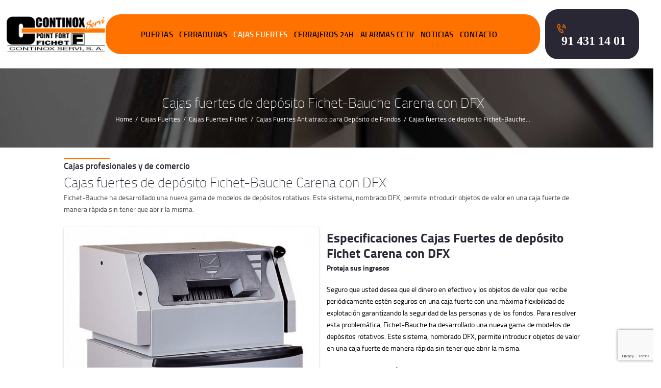

--- FILE ---
content_type: text/html; charset=UTF-8
request_url: https://www.continox.es/cajas-fuertes-madrid/cajas-fuertes-fichet/cajas-fuertes-antiatraco-para-deposito-de-fondos/cajas-fuertes-de-deposito-fichet-carena-con-dfx/
body_size: 35870
content:
<!DOCTYPE html>
<html lang="es" prefix="og: https://ogp.me/ns#" class="no-js scheme_default">
<head>
				<style>img:is([sizes="auto" i], [sizes^="auto," i]) { contain-intrinsic-size: 3000px 1500px }</style>
			<meta charset="UTF-8">
		<meta name="viewport" content="width=device-width, initial-scale=1">
		<meta name="format-detection" content="telephone=no">
		<link rel="profile" href="//gmpg.org/xfn/11">
		<link rel="pingback" href="https://www.continox.es/xmlrpc.php">
		
<!-- Optimización para motores de búsqueda de Rank Math -  https://rankmath.com/ -->
<title>Cajas Fuertes Depósito Fichet Carena con DFX Continox Madrid</title>
<meta name="description" content="Venta de Cajas Fuertes de depósito Fichet Carena con DFX. Continox Fichet Madrid distribuidor, venta, instalación y servicio técnico Fichet en Madrid"/>
<meta name="robots" content="follow, index, max-snippet:-1, max-video-preview:-1, max-image-preview:large"/>
<link rel="canonical" href="https://www.continox.es/cajas-fuertes-madrid/cajas-fuertes-fichet/cajas-fuertes-antiatraco-para-deposito-de-fondos/cajas-fuertes-de-deposito-fichet-carena-con-dfx/" />
<meta property="og:locale" content="es_ES" />
<meta property="og:type" content="article" />
<meta property="og:title" content="Cajas Fuertes Depósito Fichet Carena con DFX Continox Madrid" />
<meta property="og:description" content="Venta de Cajas Fuertes de depósito Fichet Carena con DFX. Continox Fichet Madrid distribuidor, venta, instalación y servicio técnico Fichet en Madrid" />
<meta property="og:url" content="https://www.continox.es/cajas-fuertes-madrid/cajas-fuertes-fichet/cajas-fuertes-antiatraco-para-deposito-de-fondos/cajas-fuertes-de-deposito-fichet-carena-con-dfx/" />
<meta property="og:site_name" content="Fichet Madrid Distribuidor y Servicio Técnico Cerrajeros en Madrid 24h FICHET - Continox" />
<meta property="og:updated_time" content="2020-09-30T10:03:32+00:00" />
<meta property="og:image" content="https://www.continox.es/wp-content/uploads/2020/01/complice-bloc-10-nectra-basic-frontal-2.jpg" />
<meta property="og:image:secure_url" content="https://www.continox.es/wp-content/uploads/2020/01/complice-bloc-10-nectra-basic-frontal-2.jpg" />
<meta property="og:image:width" content="458" />
<meta property="og:image:height" content="458" />
<meta property="og:image:alt" content="Caja Fuerte Fichet Bauche Cómplice G0 Teclado Frontal nectra" />
<meta property="og:image:type" content="image/jpeg" />
<meta name="twitter:card" content="summary_large_image" />
<meta name="twitter:title" content="Cajas Fuertes Depósito Fichet Carena con DFX Continox Madrid" />
<meta name="twitter:description" content="Venta de Cajas Fuertes de depósito Fichet Carena con DFX. Continox Fichet Madrid distribuidor, venta, instalación y servicio técnico Fichet en Madrid" />
<meta name="twitter:image" content="https://www.continox.es/wp-content/uploads/2020/01/complice-bloc-10-nectra-basic-frontal-2.jpg" />
<!-- /Plugin Rank Math WordPress SEO -->

<link rel='dns-prefetch' href='//www.googletagmanager.com' />
<link rel='dns-prefetch' href='//fonts.googleapis.com' />
<link rel="alternate" type="application/rss+xml" title="Fichet Madrid Distribuidor y Servicio Técnico Cerrajeros en Madrid 24h FICHET - Continox &raquo; Feed" href="https://www.continox.es/feed/" />
<link rel="alternate" type="application/rss+xml" title="Fichet Madrid Distribuidor y Servicio Técnico Cerrajeros en Madrid 24h FICHET - Continox &raquo; Feed de los comentarios" href="https://www.continox.es/comments/feed/" />
<meta property="og:image" content="https://www.continox.es/wp-content/uploads/2020/09/givdfx_14003222922.jpg"/>
<script type="text/javascript">
/* <![CDATA[ */
window._wpemojiSettings = {"baseUrl":"https:\/\/s.w.org\/images\/core\/emoji\/16.0.1\/72x72\/","ext":".png","svgUrl":"https:\/\/s.w.org\/images\/core\/emoji\/16.0.1\/svg\/","svgExt":".svg","source":{"concatemoji":"https:\/\/www.continox.es\/wp-includes\/js\/wp-emoji-release.min.js?ver=6.8.3"}};
/*! This file is auto-generated */
!function(s,n){var o,i,e;function c(e){try{var t={supportTests:e,timestamp:(new Date).valueOf()};sessionStorage.setItem(o,JSON.stringify(t))}catch(e){}}function p(e,t,n){e.clearRect(0,0,e.canvas.width,e.canvas.height),e.fillText(t,0,0);var t=new Uint32Array(e.getImageData(0,0,e.canvas.width,e.canvas.height).data),a=(e.clearRect(0,0,e.canvas.width,e.canvas.height),e.fillText(n,0,0),new Uint32Array(e.getImageData(0,0,e.canvas.width,e.canvas.height).data));return t.every(function(e,t){return e===a[t]})}function u(e,t){e.clearRect(0,0,e.canvas.width,e.canvas.height),e.fillText(t,0,0);for(var n=e.getImageData(16,16,1,1),a=0;a<n.data.length;a++)if(0!==n.data[a])return!1;return!0}function f(e,t,n,a){switch(t){case"flag":return n(e,"\ud83c\udff3\ufe0f\u200d\u26a7\ufe0f","\ud83c\udff3\ufe0f\u200b\u26a7\ufe0f")?!1:!n(e,"\ud83c\udde8\ud83c\uddf6","\ud83c\udde8\u200b\ud83c\uddf6")&&!n(e,"\ud83c\udff4\udb40\udc67\udb40\udc62\udb40\udc65\udb40\udc6e\udb40\udc67\udb40\udc7f","\ud83c\udff4\u200b\udb40\udc67\u200b\udb40\udc62\u200b\udb40\udc65\u200b\udb40\udc6e\u200b\udb40\udc67\u200b\udb40\udc7f");case"emoji":return!a(e,"\ud83e\udedf")}return!1}function g(e,t,n,a){var r="undefined"!=typeof WorkerGlobalScope&&self instanceof WorkerGlobalScope?new OffscreenCanvas(300,150):s.createElement("canvas"),o=r.getContext("2d",{willReadFrequently:!0}),i=(o.textBaseline="top",o.font="600 32px Arial",{});return e.forEach(function(e){i[e]=t(o,e,n,a)}),i}function t(e){var t=s.createElement("script");t.src=e,t.defer=!0,s.head.appendChild(t)}"undefined"!=typeof Promise&&(o="wpEmojiSettingsSupports",i=["flag","emoji"],n.supports={everything:!0,everythingExceptFlag:!0},e=new Promise(function(e){s.addEventListener("DOMContentLoaded",e,{once:!0})}),new Promise(function(t){var n=function(){try{var e=JSON.parse(sessionStorage.getItem(o));if("object"==typeof e&&"number"==typeof e.timestamp&&(new Date).valueOf()<e.timestamp+604800&&"object"==typeof e.supportTests)return e.supportTests}catch(e){}return null}();if(!n){if("undefined"!=typeof Worker&&"undefined"!=typeof OffscreenCanvas&&"undefined"!=typeof URL&&URL.createObjectURL&&"undefined"!=typeof Blob)try{var e="postMessage("+g.toString()+"("+[JSON.stringify(i),f.toString(),p.toString(),u.toString()].join(",")+"));",a=new Blob([e],{type:"text/javascript"}),r=new Worker(URL.createObjectURL(a),{name:"wpTestEmojiSupports"});return void(r.onmessage=function(e){c(n=e.data),r.terminate(),t(n)})}catch(e){}c(n=g(i,f,p,u))}t(n)}).then(function(e){for(var t in e)n.supports[t]=e[t],n.supports.everything=n.supports.everything&&n.supports[t],"flag"!==t&&(n.supports.everythingExceptFlag=n.supports.everythingExceptFlag&&n.supports[t]);n.supports.everythingExceptFlag=n.supports.everythingExceptFlag&&!n.supports.flag,n.DOMReady=!1,n.readyCallback=function(){n.DOMReady=!0}}).then(function(){return e}).then(function(){var e;n.supports.everything||(n.readyCallback(),(e=n.source||{}).concatemoji?t(e.concatemoji):e.wpemoji&&e.twemoji&&(t(e.twemoji),t(e.wpemoji)))}))}((window,document),window._wpemojiSettings);
/* ]]> */
</script>
<style id='wp-emoji-styles-inline-css' type='text/css'>

	img.wp-smiley, img.emoji {
		display: inline !important;
		border: none !important;
		box-shadow: none !important;
		height: 1em !important;
		width: 1em !important;
		margin: 0 0.07em !important;
		vertical-align: -0.1em !important;
		background: none !important;
		padding: 0 !important;
	}
</style>
<link rel='stylesheet' id='wc-block-vendors-style-css' href='https://www.continox.es/wp-content/plugins/woocommerce/packages/woocommerce-blocks/build/vendors-style.css?ver=4.0.0' type='text/css' media='all' />
<link rel='stylesheet' id='wc-block-style-css' href='https://www.continox.es/wp-content/plugins/woocommerce/packages/woocommerce-blocks/build/style.css?ver=4.0.0' type='text/css' media='all' />
<link rel='stylesheet' id='contact-form-7-css' href='https://www.continox.es/wp-content/plugins/contact-form-7/includes/css/styles.css?ver=6.0.6' type='text/css' media='all' />
<link rel='stylesheet' id='essential-grid-plugin-settings-css' href='https://www.continox.es/wp-content/plugins/essential-grid/public/assets/css/settings.css?ver=3.0.11' type='text/css' media='all' />
<link rel='stylesheet' id='tp-fontello-css' href='https://www.continox.es/wp-content/plugins/essential-grid/public/assets/font/fontello/css/fontello.css?ver=3.0.11' type='text/css' media='all' />
<link rel='stylesheet' id='trx_addons-icons-css' href='https://www.continox.es/wp-content/plugins/trx_addons/css/font-icons/css/trx_addons_icons-embedded.css?ver=6.8.3' type='text/css' media='all' />
<link rel='stylesheet' id='swiperslider-css' href='https://www.continox.es/wp-content/plugins/trx_addons/js/swiper/swiper.css' type='text/css' media='all' />
<link rel='stylesheet' id='magnific-popup-css' href='https://www.continox.es/wp-content/plugins/trx_addons/js/magnific/magnific-popup.css' type='text/css' media='all' />
<link rel='stylesheet' id='trx_addons-css' href='https://www.continox.es/wp-content/plugins/trx_addons/css/trx_addons.css' type='text/css' media='all' />
<link rel='stylesheet' id='trx_addons-animation-css' href='https://www.continox.es/wp-content/plugins/trx_addons/css/trx_addons.animation.css?ver=6.8.3' type='text/css' media='all' />
<link rel='stylesheet' id='woocommerce-layout-css' href='https://www.continox.es/wp-content/plugins/woocommerce/assets/css/woocommerce-layout.css?ver=5.0.3' type='text/css' media='all' />
<link rel='stylesheet' id='woocommerce-smallscreen-css' href='https://www.continox.es/wp-content/plugins/woocommerce/assets/css/woocommerce-smallscreen.css?ver=5.0.3' type='text/css' media='only screen and (max-width: 768px)' />
<link rel='stylesheet' id='woocommerce-general-css' href='https://www.continox.es/wp-content/plugins/woocommerce/assets/css/woocommerce.css?ver=5.0.3' type='text/css' media='all' />
<style id='woocommerce-inline-inline-css' type='text/css'>
.woocommerce form .form-row .required { visibility: visible; }
</style>
<link rel='stylesheet' id='wpcf7-redirect-script-frontend-css' href='https://www.continox.es/wp-content/plugins/wpcf7-redirect/build/assets/frontend-script.css?ver=2c532d7e2be36f6af233' type='text/css' media='all' />
<link rel='stylesheet' id='cmplz-general-css' href='https://www.continox.es/wp-content/plugins/complianz-gdpr/assets/css/cookieblocker.min.css?ver=1750311145' type='text/css' media='all' />
<link rel='stylesheet' id='ivory-search-styles-css' href='https://www.continox.es/wp-content/plugins/add-search-to-menu/public/css/ivory-search.min.css?ver=5.5.11' type='text/css' media='all' />
<link rel='stylesheet' id='js_composer_front-css' href='https://www.continox.es/wp-content/plugins/js_composer/assets/css/js_composer.min.css?ver=6.5.0' type='text/css' media='all' />
<link rel='stylesheet' id='bsf-Defaults-css' href='https://www.continox.es/wp-content/uploads/smile_fonts/Defaults/Defaults.css?ver=6.8.3' type='text/css' media='all' />
<link rel='stylesheet' id='hotlock-font-titillium-css' href='https://www.continox.es/wp-content/themes/hotlock/hotlock/css/font-face/titillium/stylesheet.css?ver=6.8.3' type='text/css' media='all' />
<link rel='stylesheet' id='hotlock-font-google_fonts-css' href='https://fonts.googleapis.com/css?family=Roboto%3A300%2C300italic%2C400%2C400italic%2C700%2C700italic&#038;subset=latin%2Clatin-ext&#038;ver=6.8.3' type='text/css' media='all' />
<link rel='stylesheet' id='fontello-style-css' href='https://www.continox.es/wp-content/themes/hotlock/hotlock/css/fontello/css/fontello-embedded.css?ver=6.8.3' type='text/css' media='all' />
<link rel='stylesheet' id='hotlock-main-css' href='https://www.continox.es/wp-content/themes/hotlock/hotlock/style.css' type='text/css' media='all' />
<link rel='stylesheet' id='hotlock-styles-css' href='https://www.continox.es/wp-content/themes/hotlock/hotlock/css/__styles.css?ver=6.8.3' type='text/css' media='all' />
<link rel='stylesheet' id='hotlock-colors-css' href='https://www.continox.es/wp-content/themes/hotlock/hotlock/css/__colors.css?ver=6.8.3' type='text/css' media='all' />
<link rel='stylesheet' id='mediaelement-css' href='https://www.continox.es/wp-includes/js/mediaelement/mediaelementplayer-legacy.min.css?ver=4.2.17' type='text/css' media='all' />
<link rel='stylesheet' id='wp-mediaelement-css' href='https://www.continox.es/wp-includes/js/mediaelement/wp-mediaelement.min.css?ver=6.8.3' type='text/css' media='all' />
<link rel='stylesheet' id='hotlock-elementor-responsive-css' href='https://www.continox.es/wp-content/themes/hotlock/hotlock/plugins/elementor/elementor-responsive.css' type='text/css' media='all' />
<link rel='stylesheet' id='hotlock-responsive-css' href='https://www.continox.es/wp-content/themes/hotlock/hotlock/css/responsive.css?ver=6.8.3' type='text/css' media='all' />
<script type="text/javascript" src="https://www.continox.es/wp-includes/js/jquery/jquery.min.js?ver=3.7.1" id="jquery-core-js"></script>
<script type="text/javascript" src="https://www.continox.es/wp-includes/js/jquery/jquery-migrate.min.js?ver=3.4.1" id="jquery-migrate-js"></script>
<script type="text/javascript" src="https://www.continox.es/wp-content/plugins/woocommerce/assets/js/jquery-blockui/jquery.blockUI.min.js?ver=2.70" id="jquery-blockui-js"></script>
<script type="text/javascript" id="wc-add-to-cart-js-extra">
/* <![CDATA[ */
var wc_add_to_cart_params = {"ajax_url":"\/wp-admin\/admin-ajax.php","wc_ajax_url":"\/?wc-ajax=%%endpoint%%","i18n_view_cart":"View cart","cart_url":"https:\/\/www.continox.es","is_cart":"","cart_redirect_after_add":"no"};
/* ]]> */
</script>
<script type="text/javascript" src="https://www.continox.es/wp-content/plugins/woocommerce/assets/js/frontend/add-to-cart.min.js?ver=5.0.3" id="wc-add-to-cart-js"></script>
<script type="text/javascript" src="https://www.continox.es/wp-content/plugins/js_composer/assets/js/vendors/woocommerce-add-to-cart.js?ver=6.5.0" id="vc_woocommerce-add-to-cart-js-js"></script>

<!-- Fragmento de código de la etiqueta de Google (gtag.js) añadida por Site Kit -->

<!-- Fragmento de código de Google Analytics añadido por Site Kit -->
<script type="text/javascript" src="https://www.googletagmanager.com/gtag/js?id=G-SXNZME2LJ8" id="google_gtagjs-js" async></script>
<script type="text/javascript" id="google_gtagjs-js-after">
/* <![CDATA[ */
window.dataLayer = window.dataLayer || [];function gtag(){dataLayer.push(arguments);}
gtag("set","linker",{"domains":["www.continox.es"]});
gtag("js", new Date());
gtag("set", "developer_id.dZTNiMT", true);
gtag("config", "G-SXNZME2LJ8");
/* ]]> */
</script>

<!-- Finalizar fragmento de código de la etiqueta de Google (gtags.js) añadida por Site Kit -->
<link rel="https://api.w.org/" href="https://www.continox.es/wp-json/" /><link rel="alternate" title="JSON" type="application/json" href="https://www.continox.es/wp-json/wp/v2/pages/4356" /><link rel="EditURI" type="application/rsd+xml" title="RSD" href="https://www.continox.es/xmlrpc.php?rsd" />
<meta name="generator" content="WordPress 6.8.3" />
<link rel='shortlink' href='https://www.continox.es/?p=4356' />
<link rel="alternate" title="oEmbed (JSON)" type="application/json+oembed" href="https://www.continox.es/wp-json/oembed/1.0/embed?url=https%3A%2F%2Fwww.continox.es%2Fcajas-fuertes-madrid%2Fcajas-fuertes-fichet%2Fcajas-fuertes-antiatraco-para-deposito-de-fondos%2Fcajas-fuertes-de-deposito-fichet-carena-con-dfx%2F" />
<link rel="alternate" title="oEmbed (XML)" type="text/xml+oembed" href="https://www.continox.es/wp-json/oembed/1.0/embed?url=https%3A%2F%2Fwww.continox.es%2Fcajas-fuertes-madrid%2Fcajas-fuertes-fichet%2Fcajas-fuertes-antiatraco-para-deposito-de-fondos%2Fcajas-fuertes-de-deposito-fichet-carena-con-dfx%2F&#038;format=xml" />

<!-- Call Now Button 0.4.1 by Jerry Rietveld (callnowbutton.com) -->
<style>#callnowbutton {display:none;} @media screen and (max-width:650px){#callnowbutton {display:block; position:fixed; text-decoration:none; z-index:2147;width:100%;left:0;bottom:0;height:60px;text-align:center;color:#fff; font-weight:600; font-size:120%;  overflow: hidden;background:#ff7200;display: flex; justify-content: center; align-items: center;text-shadow: 0 1px 0px rgba(0, 0, 0, 0.18);}body {padding-bottom:60px;}#callnowbutton img {transform: scale(0.9);}}</style>
<!-- start Simple Custom CSS and JS -->
<!-- Event snippet for Formulario Contacto conversion page -->
<script>
  gtag('event', 'conversion', {'send_to': 'AW-987171559/k8z0CPu26msQ55Xc1gM'});
</script>
<!-- end Simple Custom CSS and JS -->
<meta name="generator" content="Site Kit by Google 1.155.0" />			<style type="text/css">
			<!--
				#page_preloader {
					background-color: background-color:#f46100;;				}
			-->
			</style>
						<style>.cmplz-hidden {
					display: none !important;
				}</style>
        <script type="text/javascript">
            var jQueryMigrateHelperHasSentDowngrade = false;

			window.onerror = function( msg, url, line, col, error ) {
				// Break out early, do not processing if a downgrade reqeust was already sent.
				if ( jQueryMigrateHelperHasSentDowngrade ) {
					return true;
                }

				var xhr = new XMLHttpRequest();
				var nonce = 'a506ba826a';
				var jQueryFunctions = [
					'andSelf',
					'browser',
					'live',
					'boxModel',
					'support.boxModel',
					'size',
					'swap',
					'clean',
					'sub',
                ];
				var match_pattern = /\)\.(.+?) is not a function/;
                var erroredFunction = msg.match( match_pattern );

                // If there was no matching functions, do not try to downgrade.
                if ( null === erroredFunction || typeof erroredFunction !== 'object' || typeof erroredFunction[1] === "undefined" || -1 === jQueryFunctions.indexOf( erroredFunction[1] ) ) {
                    return true;
                }

                // Set that we've now attempted a downgrade request.
                jQueryMigrateHelperHasSentDowngrade = true;

				xhr.open( 'POST', 'https://www.continox.es/wp-admin/admin-ajax.php' );
				xhr.setRequestHeader( 'Content-Type', 'application/x-www-form-urlencoded' );
				xhr.onload = function () {
					var response,
                        reload = false;

					if ( 200 === xhr.status ) {
                        try {
                        	response = JSON.parse( xhr.response );

                        	reload = response.data.reload;
                        } catch ( e ) {
                        	reload = false;
                        }
                    }

					// Automatically reload the page if a deprecation caused an automatic downgrade, ensure visitors get the best possible experience.
					if ( reload ) {
						location.reload();
                    }
				};

				xhr.send( encodeURI( 'action=jquery-migrate-downgrade-version&_wpnonce=' + nonce ) );

				// Suppress error alerts in older browsers
				return true;
			}
        </script>

		<script>
document.addEventListener( ‘wpcf7mailsent’, function( event ) {
if ( ‘1269’ == event.detail.contactFormId ) {
location = ‘/gracias-por-su-consulta/’;
}
}, false );
</script>	<noscript><style>.woocommerce-product-gallery{ opacity: 1 !important; }</style></noscript>
	<meta name="generator" content="Elementor 3.34.0; features: additional_custom_breakpoints; settings: css_print_method-external, google_font-enabled, font_display-auto">
			<style>
				.e-con.e-parent:nth-of-type(n+4):not(.e-lazyloaded):not(.e-no-lazyload),
				.e-con.e-parent:nth-of-type(n+4):not(.e-lazyloaded):not(.e-no-lazyload) * {
					background-image: none !important;
				}
				@media screen and (max-height: 1024px) {
					.e-con.e-parent:nth-of-type(n+3):not(.e-lazyloaded):not(.e-no-lazyload),
					.e-con.e-parent:nth-of-type(n+3):not(.e-lazyloaded):not(.e-no-lazyload) * {
						background-image: none !important;
					}
				}
				@media screen and (max-height: 640px) {
					.e-con.e-parent:nth-of-type(n+2):not(.e-lazyloaded):not(.e-no-lazyload),
					.e-con.e-parent:nth-of-type(n+2):not(.e-lazyloaded):not(.e-no-lazyload) * {
						background-image: none !important;
					}
				}
			</style>
			<meta name="generator" content="Powered by WPBakery Page Builder - drag and drop page builder for WordPress."/>
<link rel="icon" href="https://www.continox.es/wp-content/uploads/2020/01/cropped-favicon-32x32.png" sizes="32x32" />
<link rel="icon" href="https://www.continox.es/wp-content/uploads/2020/01/cropped-favicon-192x192.png" sizes="192x192" />
<link rel="apple-touch-icon" href="https://www.continox.es/wp-content/uploads/2020/01/cropped-favicon-180x180.png" />
<meta name="msapplication-TileImage" content="https://www.continox.es/wp-content/uploads/2020/01/cropped-favicon-270x270.png" />
<noscript><style> .wpb_animate_when_almost_visible { opacity: 1; }</style></noscript>			<style type="text/css">
					.is-form-style-1.is-form-id-5421 .is-search-input:focus,
			.is-form-style-1.is-form-id-5421 .is-search-input:hover,
			.is-form-style-1.is-form-id-5421 .is-search-input,
			.is-form-style-2.is-form-id-5421 .is-search-input:focus,
			.is-form-style-2.is-form-id-5421 .is-search-input:hover,
			.is-form-style-2.is-form-id-5421 .is-search-input,
			.is-form-style-3.is-form-id-5421 .is-search-input:focus,
			.is-form-style-3.is-form-id-5421 .is-search-input:hover,
			.is-form-style-3.is-form-id-5421 .is-search-input,
			.is-form-id-5421 .is-search-input:focus,
			.is-form-id-5421 .is-search-input:hover,
			.is-form-id-5421 .is-search-input {
                                                                                                background-color: #eaeaea !important;			}
                        			</style>
			<!-- Google Tag Manager -->
		<script>(function(w,d,s,l,i){w[l]=w[l]||[];w[l].push({'gtm.start':
		new Date().getTime(),event:'gtm.js'});var f=d.getElementsByTagName(s)[0],
		j=d.createElement(s),dl=l!='dataLayer'?'&l='+l:'';j.async=true;j.src=
		'https://www.googletagmanager.com/gtm.js?id='+i+dl;f.parentNode.insertBefore(j,f);
		})(window,document,'script','dataLayer','GTM-5FXRBMW');</script>
	<!-- End Google Tag Manager -->
	<!-- Global site tag (gtag.js) - Google Analytics -->
<script async src="https://www.googletagmanager.com/gtag/js?id=UA-40608935-1"></script>
<script>
  window.dataLayer = window.dataLayer || [];
  function gtag(){dataLayer.push(arguments);}
  gtag('js', new Date());

  gtag('config', 'UA-40608935-1');
  gtag('config', 'AW-987171559');
  
</script>
<script>
(function(a,e,c,f,g,h,b,d){var k={ak:"987171559",cl:"7AazCOrXv3kQ55Xc1gM",autoreplace:"914311401"};a[c]=a[c]||function(){(a[c].q=a[c].q||[]).push(arguments)};a[g]||(a[g]=k.ak);b=e.createElement(h);b.async=1;b.src="//www.gstatic.com/wcm/loader.js";d=e.getElementsByTagName(h)[0];d.parentNode.insertBefore(b,d);a[f]=function(b,d,e){a[c](2,b,k,d,null,new Date,e)};a[f]()})(window,document,"_googWcmImpl","_googWcmGet","_googWcmAk","script");
</script>
<script>
  gtag('config', 'AW-987171559/7AazCOrXv3kQ55Xc1gM', {
    'phone_conversion_number': '914311401'
  });
</script>


<script type="text/javascript">
var speedKit = {
  appName: 'fragrant-dust-39',
  whitelist: [
/* START Default Whitelist + Third Party Content */
    {
      host: [
        "continox.es"
      ]
    }
/* END Default Whitelist */
  ],
  blacklist: [],
};
!function(e,n,t,r,i,a,o){"use strict";var s="baqend-speedkit",d=s+"-user-id",c=s+"-session-id",p=s+"-session-index",u=s+"-session-timestamp";function l(e,n,t,r){return Promise.resolve(e).then((function(e){return new Promise((function(i,a){var o=e.transaction(n,t),s=Promise.resolve(r(o.objectStore(n)));o.oncomplete=function(){return s.then(i)},o.onabort=o.onerror=function(){return a(o.error)}}))}))}function f(e,n,t){return l(e,n,"readwrite",t)}function g(e,n){return n&&"/"!==n?""+(""+(n.lastIndexOf("/")===n.length-1?n.substr(0,n.length-1):n))+((0===e.indexOf("/")?"":"/")+e):e}var v,h,m=function(){function e(e){this.dbp=null,this.cacheName=g(s,e),this.dbp=this.openDb()}return e.prototype.get=function(e){return(n=this.db(),t="baqend-speedkit-store",r=function(n){return n.get(e)},l(n,t,"readonly",r)).then((function(e){return e.result||null}));var n,t,r},e.prototype.set=function(e,n){return f(this.db(),"baqend-speedkit-store",(function(t){return t.put(n,e)&&void 0}))},e.prototype.clear=function(){return Promise.all([(e=this.db(),n="baqend-speedkit-store",f(e,n,(function(e){return e.clear()})).then((function(){})))]).then((function(){}));var e,n},e.prototype.disconnect=function(){var e=this;return this.dbp?this.dbp.then((function(n){e.dbp=null,n.close()})):Promise.resolve()},e.prototype.db=function(){return this.dbp||(this.dbp=this.openDb()),this.dbp},e.prototype.openDb=function(){var e=this,n=indexedDB.open(this.cacheName,1);return n.onupgradeneeded=function(e){var t=e.oldVersion,r=n.result;t<1&&r.createObjectStore("baqend-speedkit-store")},this.openRequest(n).then((function(n){return n.onclose=function(){e.dbp=null},n.onerror=function(){e.dbp=null},n.onversionchange=function(t){t.newVersion||(e.dbp=null,n.close())},n}))},e.prototype.openRequest=function(e){return new Promise((function(n,t){e.onsuccess=function(){return n(e.result)},e.onerror=function(){return t(e.error)},e.onblocked=function(){return t(e.error)}}))},e}();!function(){function e(){this.map=new Map}e.prototype.get=function(e){return Promise.resolve(this.map.get(e)||null)},e.prototype.set=function(e,n){return this.map.set(e,n),Promise.resolve()},e.prototype.clear=function(){return this.map.clear(),Promise.resolve()}}();function S(n){"complete"!==e.readyState?window.addEventListener("load",n):n()}function w(e,t){if(n.sendBeacon)n.sendBeacon(e,t);else{var r=new XMLHttpRequest;r.open("POST",e,!0),r.send(t)}}function b(e){return parseFloat((1-e).toFixed(2))}function y(){for(var e=[],n=0;n<arguments.length;n++)e[n]=arguments[n];var t={};return e.forEach((function(e){Object.keys(e).forEach((function(n){return t[n]=e[n]}))})),t}!function(e){e.SWException="SWException",e.BloomfilterException="BloomfilterException",e.DashboardDisabled="DashboardDisabled",e.ServerError="ServerError",e.None="None"}(v||(v={})),function(e){e[e.navigate=0]="navigate",e[e.reload=1]="reload",e[e.back_forward=2]="back_forward",e[e.prerender=3]="prerender",e[e.reserved=255]="reserved"}(h||(h={}));var k,C,E,I,N,T={performanceOnly:!1,stripAllParameter:!1,noCookies:!1,noTracking:!1};function P(){var e=y({},T);return r.rumTracking?"boolean"==typeof r.rumTracking?e:y(e,r.rumTracking):y(e,{noTracking:!0})}function O(t){var i=!!r.secondaryGroup,a=i?t.group+"-"+r.secondaryGroup:t.group,o=i?t.splitTestId+"-"+r.secondaryTestId:t.splitTestId,s=P().stripAllParameter?location.href.replace(/\?.*/,"?redacted"):location.href,d=new FormData;if(d.append("id",t.navigateId),d.append("executionTime",""+t.executionTime),d.append("url",s),d.append("swSupported",""+t.swSupported),d.append("disabled",""+t.disabled),d.append("swResponse",""+t.lastNavigate.swResponse),d.append("userAgent",""+n.userAgent),d.append("browser",t.lastNavigate.browser+" "+t.lastNavigate.browserVersion),d.append("referrer",""+e.referrer),d.append("testId",""+o),d.append("group",""+a),d.append("cacheHit",""+t.lastNavigate.cacheHit),d.append("firstLoad",""+t.lastNavigate.firstLoad),d.append("responseSource",""+t.lastNavigate.responseSource),d.append("responseCause",""+t.lastNavigate.responseCause),d.append("controllingSW",""+t.controllingServiceWorker),"number"==typeof t.split){var c="A"===t.group&&"number"==typeof r.secondarySplit?"B"===r.secondaryGroup?b(r.secondarySplit):r.secondarySplit:1;d.append("split",""+t.split*c)}t.lastNavigate.splitTestId!==t.splitTestId&&d.append("actualTestId",""+t.lastNavigate.splitTestId),t.lastNavigate.group!==t.group&&d.append("actualGroup",""+t.lastNavigate.group),t.lastNavigate.disconnectCause&&t.lastNavigate.disconnectCause!==v.None&&t.lastNavigate.disconnectCause!==v.DashboardDisabled&&d.append("disconnectCause",""+t.lastNavigate.disconnectCause),function(e){if(void 0!==window.performance){var n=performance.timing;e.append("navigationStart",""+n.navigationStart),e.append("unloadEventStart",""+n.unloadEventStart),e.append("unloadEventEnd",""+n.unloadEventEnd),e.append("domainLookupStart",""+n.domainLookupStart),e.append("domainLookupEnd",""+n.domainLookupEnd),e.append("connectStart",""+n.connectStart),e.append("secureConnectionStart",""+(n.secureConnectionStart||-1)),e.append("connectEnd",""+n.connectEnd),e.append("redirectStart",""+n.redirectStart),e.append("redirectEnd",""+n.redirectEnd),e.append("requestStart",""+n.requestStart),e.append("fetchStart",""+n.fetchStart),e.append("responseStart",""+n.responseStart),e.append("responseEnd",""+n.responseEnd),e.append("domLoading",""+n.domLoading),e.append("domContentLoadedEventStart",""+n.domContentLoadedEventStart),e.append("domContentLoadedEventEnd",""+n.domContentLoadedEventEnd),e.append("domComplete",""+n.domComplete),e.append("domInteractive",""+n.domInteractive),e.append("loadEventStart",""+n.loadEventStart),e.append("loadEventEnd",""+n.loadEventEnd)}if("undefined"!=typeof PerformancePaintTiming){var t=performance.getEntriesByType("paint");if(t&&t.length){var r=t.find((function(e){return"first-paint"===e.name})),i=t.find((function(e){return"first-contentful-paint"===e.name}));e.append("firstPaint",""+(r?Math.round(r.startTime):-1)),e.append("firstContentfulPaint",""+(i?Math.round(i.startTime):-1))}}else if(void 0!==window.performance){var a=performance.timing.navigationStart,o=performance.timing.msFirstPaint;o&&(e.append("firstPaint",""+(o-a)),e.append("firstContentfulPaint",""+(o-a)))}}(d),function(e){"undefined"==typeof PerformanceNavigationTiming&&void 0!==typeof window.performance&&e.append("navigationType",""+performance.navigation.type);var n=performance.getEntriesByType("navigation");n&&n.length>0&&e.append("navigationType",""+h[n[0].type])}(d),function(e,n){if(P().performanceOnly)return;n.append("userId",""+e.userId),n.append("sessionId",""+e.sessionId),n.append("sessionIndex",""+e.sessionIndex)}(t,d),function(e,n){null!==e.lastNavigate.fromOrigin&&n.append("fromOrigin",""+e.lastNavigate.fromOrigin);null!==e.lastNavigate.backendCacheHit&&n.append("backendCacheHit",""+e.lastNavigate.backendCacheHit);e.lastNavigate.cdnCacheHit&&n.append("cdnCacheHit",""+e.lastNavigate.cdnCacheHit);e.lastNavigate.cdnBackendTime&&n.append("cdnBackendTime",""+e.lastNavigate.cdnBackendTime);e.lastNavigate.cdnPoP&&n.append("cdnPoP",""+e.lastNavigate.cdnPoP)}(t,d),function(e,n){var t=e.lastNavigate?e.lastNavigate.timings:null;if(!t)return;t.eventStart&&n.append("speedKitEventStart",""+t.eventStart);t.handleStart&&n.append("speedKitHandleStart",""+t.handleStart);t.handleEnd&&n.append("speedKitHandleEnd",""+t.handleEnd);t.cacheStart&&n.append("speedKitCacheStart",""+t.cacheStart);t.cacheEnd&&n.append("speedKitCacheEnd",""+t.cacheEnd);t.fetchStart&&n.append("speedKitFetchStart",""+t.fetchStart);t.fetchEnd&&n.append("speedKitFetchEnd",""+t.fetchEnd)}(t,d),w(r.appURL+"/db/speedKit.Metric",d)}function D(e){var n,t=!1,r=!1,i=!1,a=!0,o=function(){t&&r&&i&&a&&(a=!1,O(e))},s=function(){a&&(a=!1,O(e))};S((function(){setTimeout((function(){t=!0,o()}))})),function(e,n){"complete"!==e.readyState?window.addEventListener("speed-kit-completed",n,{once:!0}):n()}(e,(function(){r=!0,o()})),n=function(){i=!0,o()},"undefined"!=typeof PerformancePaintTiming&&performance.getEntriesByType("paint").length>0||"undefined"==typeof PerformanceObserver||"undefined"==typeof PerformancePaintTiming?n():new PerformanceObserver(n).observe({entryTypes:["paint"]}),window.addEventListener("beforeunload",s),window.addEventListener("unload",s)}function R(n){"complete"!==n.readyState&&setTimeout((function(){var t,r,i,a;n.readyState="complete",t="speed-kit-completed",r=window,void 0===i&&(i={}),"function"==typeof CustomEvent?a=new CustomEvent(t,{detail:i}):(a=e.createEvent("CustomEvent")).initCustomEvent(t,!0,!0,i),r.dispatchEvent(a)}))}function L(e,n,t,r){void 0===r&&(r=1e3);var i=!1;return t&&setTimeout((function(){return i?null:t()}),r),new Promise((function(t,r){var a=new MessageChannel,o=a.port1,s=a.port2;o.onmessage=function(e){i=!0,t(e.data)},o.onmessageerror=function(e){return r(e.data)},e.postMessage(n,[s])}))}function q(){return!!e.querySelector(".speed-kit-dynamic-loading,.speed-kit-dynamic-loaded")}function x(n,t){L(n,{type:"get-navigate-info",clientURL:location.href},(function(){var n=e.querySelector("html.speed-kit-dynamic-loaded, html.speed-kit-dynamic-loading");t.lastNavigate.responseSource=n?N.AssetAPI:N.Origin,t.lastNavigate.responseCause=C.NoSwResponse,R(t)})).then((function(e){!function(e,n){if(!n)return;if("reason"in n)return e.lastNavigate.applicationState=n.applicationState,e.lastNavigate.errorMessage=n.reason,void(n.applicationState===k.FAILED?e.lastNavigate.responseCause=C.SwFailed:e.lastNavigate.swResponse=!0);if("wasCacheHit"in n)return e.wasServed=!0,void(e.wasCacheHit=n.wasCacheHit);var t=n.responseSource===N.Origin;e.wasServed=!t,e.wasCacheHit=n.cacheHit,e.lastNavigate=n,e.lastNavigate.applicationState=k.RUNNING,e.lastNavigate.firstLoad=!1,e.lastNavigate.swResponse=!0,e.lastNavigate.responseCause=n.responseCause,e.lastNavigate.responseSource=t&&q()?N.SDN:n.responseSource,e.lastNavigate.originStatus=n.originStatus,e.lastNavigate.fromOrigin=void 0===n.fromOrigin?null:n.fromOrigin,e.lastNavigate.backendCacheHit=void 0===n.backendCacheHit?null:n.backendCacheHit}(t,e),R(t)}))}function B(e){return fetch(r.appURL+"/config/VAPIDPublicKey").then((function(e){return e.arrayBuffer()})).then((function(e){return{applicationServerKey:e,userVisibleOnly:!0}})).then((function(n){return e.subscribe(n)})).then((function(e){var n={subscription:e,devicetype:"WebPush"};return fetch(r.appURL+"/db/Device/register",{method:"POST",credentials:"include",body:JSON.stringify(n),headers:{"Content-Type":"application/json"}})})).then((function(e){return 200===e.status}),(function(){return!1}))}function M(){return"Notification"in window?Notification.requestPermission().then((function(e){return"denied"===e?"denied":"granted"!==e?"undecided":n[t].ready.then((function(e){var n=e.pushManager;return function(e){return e.getSubscription().then((function(e){return!!e}))}(n).then((function(e){return!!e||B(n)}))})).then((function(e){return e?"registered":"unregistered"}))})):Promise.resolve("unsupported")}function A(e){return void 0===e&&(e=25),function(e){var n=[];n.length=e;var t=0;for(;t<e;)n[t]=0,t+=1;return n}(e).map((function(){return Math.floor(62*Math.random())})).map((function(e){return"ABCDEFGHIJKLMNOPQRSTUVWXYZabcdefghijklmnopqrstuvwxyz0123456789"[e]})).join("")}function U(e,n){if("undefined"!=typeof Storage)try{localStorage.setItem(e,n)}catch(t){}}!function(e){e.INSTALLING="installing",e.RUNNING="running",e.FAILED="failed"}(k||(k={})),function(e){e.Blacklist="Blacklist",e.ClientError="ClientError",e.CORSRedirect="CORSRedirect",e.CriticalResource="CriticalResource",e.Delayed="Delayed",e.Disabled="Disabled",e.Disconnected="Disconnected",e.DynamicBlock="DynamicBlock",e.DynamicBlockPreload="DynamicBlockPreload",e.Error="Error",e.Fallback="Fallback",e.Fetchlist="Fetchlist",e.FirstLoad="FirstLoad",e.GroupChange="GroupChange",e.IgnoredAfterPOSTNavigate="IgnoredAfterPOSTNavigate",e.InternalServerError="InternalServerError",e.LoopDetected="LoopDetected",e.NavigationPreload="NavigationPreload",e.NonSKGroup="NonSKGroup",e.NoSwInstalled="NoSwInstalled",e.NoSwResponse="NoSwResponse",e.Offline="Offline",e.Onboarding="Onboarding",e.SafeScript="SafeScript",e.SwFailed="SwFailed",e.SwUnsupported="SwUnsupported",e.TrackingRequest="TrackingRequest",e.Unknown="Unknown",e.Immutable="Immutable"}(C||(C={})),function(e){e.CacheMiss="CacheMiss",e.ExpiredResponse="ExpiredResponse",e.InstantRefresh="InstantRefresh",e.InvalidCacheSketch="InvalidCacheSketch",e.ReloadCacheMode="ReloadCacheMode",e.UrlInCacheSketch="UrlInCacheSketch"}(E||(E={})),function(e){e.CacheHit="CacheHit",e.RevalidationWhitelist="RevalidationWhitelist"}(I||(I={})),function(e){e.AssetAPI="AssetAPI",e.Shield="Shield",e.Storage="Storage",e.Edge="Edge",e.Collapsed="Collapsed",e.PendingAsset="PendingAsset",e.Stream="Stream",e.MissingCachingHeader="MissingCachingHeader",e.Generated="Generated",e.Origin="Origin",e.SwCache="SwCache",e.SDN="SDN"}(N||(N={}));var K=["baqend-speedkit-user-id","baqend-speedkit-ab-test-info"];function F(n,t){if(U(n,t),!(P().noCookies||K.indexOf(n)<0)){var i=r.cookieLifetime||180,a=new Date(Date.now()+24*i*60*60*1e3).toUTCString();e.cookie=n+"="+t+"; expires="+a+"; path=/"}}function H(e){var n=null;if("undefined"!=typeof Storage)try{n=localStorage.getItem(e)}catch(t){}return n}function G(n){var t=H(n),r=function(n){var t=new RegExp(n+"=([^,;]*)"),r=e.cookie.match(t);if(!r||!r[1])return null;return r[1]}(n),i=t||r;return i&&t!==r&&F(n,i),i}function W(){var e=P();if(!e.noTracking&&!e.performanceOnly){var n=G(d);if(n)return n;var t=A();return F(d,t),t}return""}function V(e,n,t){if(!P().noTracking){var i=new FormData,a=r.secondaryGroup?r.group+"-"+r.secondaryGroup:r.group;i.append("navigate",window.SpeedKit.navigateId),i.append("action",""+e),i.append("label",""+n),i.append("value",""+t),i.append("group",""+a),P().performanceOnly||(i.append("userId",""+W()),i.append("sessionId",""+window.SpeedKit.sessionId)),w(r.appURL+"/db/speedKit.CustomEvent",i)}}function j(){var e,n=P();if(!n.noTracking&&!n.performanceOnly){var t=A(),i=0;if((e=G(u))&&(Date.now()-parseInt(e,10))/1e3<=r.sessionLifetime){t=G(c);var a=""+(G(p)||-1);i=parseInt(a,10)+1}return F(c,t),F(p,""+i),F(u,Date.now().toString()),[t,i]}return["",0]}var J=function(){function e(){var e=this;this.plugins=new Map,this.isBeaconSent=!1,window.addEventListener("beforeunload",(function(){e.send(!0)})),window.addEventListener("unload",(function(){e.send(!0)}))}return e.prototype.notify=function(e){var n=this;setTimeout((function(){n.plugins.get(e).complete=!0,n.send(!1)}),0)},e.prototype.register=function(e){for(var n=0,t=e;n<t.length;n++){var r=t[n],i=r.plugin,a={complete:!1,name:r.name};if(this.plugins.get(i))return;this.plugins.set(i,a),i.init(this)}},e.prototype.gatherData=function(){var e={};return this.plugins.forEach((function(n,t){e[n.name]=t.getData()})),e},e.prototype.allComplete=function(){var e=!0;return this.plugins.forEach((function(n){n.complete||(e=!1)})),e},e.prototype.send=function(e){if(!this.isBeaconSent&&0!==this.plugins.size){var n=this.allComplete();if(e||n){var t=this.gatherData(),i=new Blob([JSON.stringify(t)],{type:"application/json; charset=UTF-8"}),a=new FormData;a.append("metaData",i),a.append("url",location.href),a.append("navigate",SpeedKit.navigateId),a.append("userId",SpeedKit.userId),a.append("sessionId",SpeedKit.sessionId),a.append("group",SpeedKit.group),w(r.appURL+"/db/speedKit.MetricMetadata",a),this.isBeaconSent=!0}}},e}();function z(e){var r=n[t];r&&r.ready.then((function(n){r.controller&&r.controller.postMessage({type:"update-device",data:e})}))}function X(e){var r=n[t].controller;r&&r.postMessage({type:"bypass-deactivation",data:e})}function _(){var e=n[t];e&&e.controller&&e.controller.postMessage({type:"connect"})}function Q(){var e=n[t];e&&e.controller&&e.controller.postMessage({type:"disconnect"})}function Y(){var e=H("baqend-speedkit-hashing-salt");if(e)return e;var n=function(){for(var e="ABCDEFGHIJKLMNOPQRSTUVWXYZabcdefghijklmnopqrstuvwxyz0123456789",n="",t=0;t<32;t+=1)n+=e.charAt(Math.floor(Math.random()*e.length));return n}();return U("baqend-speedkit-hashing-salt",n),n}function Z(e){return function(e,n){for(var t="",r=0;r<e.length;r+=1){var i=r%n.length;t+=(e.charCodeAt(r)^n.charCodeAt(i)).toString(32)}return t}(e,Y())}function $(e){var r=n[t].controller;r&&r.postMessage({type:"offline",data:e})}function ee(){var e=n[t].controller;e&&e.postMessage({type:"fetch-bloom-filter",data:!0})}function ne(){return n.serviceWorker&&n.serviceWorker.controller?n.serviceWorker.controller.scriptURL:null}function te(r){var i=n[t].controller;i&&i.postMessage({event:r,type:"send-cookies",data:e.cookie})}function re(e,n){var t="baqend-speedkit-secondary-ab-test-info"===n,i=function(e,n){var t="undefined"!==e.testId,i="undefined"!==e.group,a=n?r.secondaryTestId:r.splitTestId,o=t&&e.testId!==a;if(i&&!o)return e.group;var s=n?r.secondaryGroup:r.group,d=n?r.secondarySplit:r.split;return function(e,n){if(void 0===e)return Math.random()<n?"A":"B";return e}(s,d)}(e,t);return function(e,n,t){r=t,i=encodeURIComponent(JSON.stringify(e)),a=encodeURIComponent(JSON.stringify(n)),a!==i&&a&&F(r,a);var r,i,a}(e,{group:i,testId:t?r.secondaryTestId:r.splitTestId},n),i}function ie(e){var t=e.match(/(opera|chrome|safari|firefox|msie|trident(?=\/))\/?\s*(\d+)/i)||[],r=null;if(/trident/i.test(t[1]))return r=/\brv[ :]+(\d+)/g.exec(e)||[],["IE",parseInt(r[1],10)||0];var i=function(e){if(/(iPhone|iPod|iPad).*AppleWebKit(?!.*Version)/.test(e)){var n=e.match(/(OS |os |OS)(\d+)/i)||[];return["SafariWebView",parseInt(n[2],10)||0]}return null}(e)||function(e,n){if("Chrome"===n[1]){var t=null;if(null!=(t=e.match(/\bEdg\/(\d+)/)||e.match(/\bEdge\/(\d+)/)))return["Edge",parseInt(t[1],10)];if(null!=(t=e.match(/\bOPR\/(\d+)/)))return["Opera",parseInt(t[1],10)]}return null}(e,t);if(null!==i)return i;var a=t[2]?[t[1],parseInt(t[2],10)]:[n.appName,parseInt(n.appVersion,10)];return-1===e.indexOf("Android")&&null!=(r=e.match(/version\/(\d+)/i))&&a.splice(1,1,parseInt(r[1],10)),a}function ae(){return null===G(d)}function oe(){return r.disabled||!1===r.enabled}function se(e,i,a,o){var s=function(e,r){return!!n[t]&&!!n[t].getRegistrations&&function(e,n){return"Chrome"===e?n>=61:"Firefox"!==e||59!==n}(e,r)}(e,i)&&!a,d=ae(),c="B"===r.group||"B"===r.secondaryGroup;return s?!c&&oe()?[N.Origin,C.Disabled]:d?[N.Origin,C.FirstLoad]:!c&&o?[N.Origin,C.GroupChange]:n[t].controller?[N.Origin,C.Unknown]:[N.Origin,c?C.NonSKGroup:C.NoSwInstalled]:[N.Origin,C.SwUnsupported]}function de(e,n,t){return e.put(""+n,new Response(null,{status:200,statusText:(r=t,JSON.stringify(r,(function(e,n){return n instanceof RegExp?"regexp:/"+(t=n).source+"/"+(t.flags||""):n;var t})))}));var r}function ce(){return n[t].register(r.sw,{scope:r.scope||"/"}).then((function(n){window.addEventListener("unload",(function(){return te("unload")})),function(n){S((function(){window.setTimeout((function(){if(n.active){var t=(window.performance.getEntriesByType?window.performance.getEntriesByType("resource"):[]).map((function(e){return{name:e.name,url:e.initiatorType}}));L(n.active,{type:"prewarm-fetch",data:t}).then((function(t){if(t.applicationState===k.FAILED)return function(n){return caches.open(g(s,r.scope)).then((function(n){var t=window.devicePixelRatio,i=window.screen.width,a=[[location.origin,e.cookie]];return Promise.all([de(n,"/com.baqend.speedkit.screen",{dpr:t,width:i}),de(n,"/com.baqend.speedkit.config",r),de(n,"/com.baqend.speedkit.cookie",{origins:a})])})).then((function(){return n.postMessage({type:"init-cache"})}))}(n.active)}))}}),1e3)}))}(n),function(e){e.navigationPreload&&function(e){if(e.active)return Promise.resolve(e.active);var n=e.waiting||e.installing;return new Promise((function(e){return n.onstatechange=function(){"activated"===n.state&&e(n)}}))}(e).then((function(){r.navigationPreload?e.navigationPreload.enable():e.navigationPreload.disable()}))}(n)}))}function pe(e){return e===C.SwUnsupported}function ue(n){if("undefined"!=typeof Storage)try{localStorage.removeItem(n)}catch(t){}e.cookie=n+"=; expires="+(new Date).toUTCString()+"; path=/;"}function le(e){var n=G(e);if(n)return function(e){try{return JSON.parse(decodeURIComponent(e))}catch(n){return{group:"undefined",testId:"undefined"}}}(n);if("baqend-speedkit-secondary-ab-test-info"===e)return{group:"undefined",testId:"undefined"};var t=G("baqend-speedkit-ab-test-id"),r=G("baqend-speedkit-group"),i={group:r||"undefined",testId:t||"undefined"};return(t||r)&&F("baqend-speedkit-ab-test-info",encodeURIComponent(JSON.stringify(i))),i}function fe(){ge().catch((function(e){return V("fillDatabaseError",e,Date.now()),me().then((function(){return ge()}))})).then((function(){return ce()})).catch((function(){return he()}))}function ge(){var n=function(e){if(!e)return e;return new URL(e,location.origin).pathname}(r.scope),t=new m(n),i=window.devicePixelRatio,a=window.screen.width,o=r.customDevice?t.set("/com.baqend.speedkit.device",r.customDevice):Promise.resolve();return Promise.all([t.set("/com.baqend.speedkit.config",r),t.set("/com.baqend.speedkit.screen",{dpr:i,width:a}),t.set("/com.baqend.speedkit.cookie",{origins:[[location.origin,e.cookie]]}),ve(t),o]).then((function(){return t.disconnect()}))}function ve(e){}function he(){var e=new URL(r.scope||"/",location.origin).toString(),i=new URL(r.sw||"/sw.js",location.origin),a=i.origin+i.pathname;return n[t].getRegistrations().then((function(n){return n.forEach((function(n){var t=function(e){var n=e.active||e.installing||e.waiting;if(!n)return"";var t=new URL(n.scriptURL);return t.origin+t.pathname}(n);n.scope===e&&t===a&&n.unregister()}))})).catch((function(){return null})).then((function(){return me()}))}function me(){return Promise.all([caches.keys().then((function(e){var n=e.filter((function(e){return new RegExp("^"+g(s,r.scope)+".*").test(e)}));return Promise.all(n.map((function(e){return caches.delete(e)})))})),(e=new m(r.scope),e.clear().then((function(){return e.disconnect()})))]);var e}!function(){if(window[i])return;window[i]=!0;var a=window.top!==window;if(!r.executeInIframe&&a)return;var o=window.location.href.match(/speed-kit-rum-opt-out=([01])/);o&&U("baqend-speedkit-rum-opt-out",o[1]);var l=function(){F("/com.baqend.speedkit.denied","false");var e=null===G("/com.baqend.speedkit.denied");return ue("/com.baqend.speedkit.denied"),e}(),f=function(){var e={group:"",testId:r.splitTestId};if(window.location.href.indexOf("disableSpeedKit=1")>=0?e.group="B":window.location.href.indexOf("enableSpeedKit=1")>=0&&(e.group="A"),e.group)return F("baqend-speedkit-ab-test-info",encodeURIComponent(JSON.stringify(e))),e}()||le("baqend-speedkit-ab-test-info"),g=le("baqend-speedkit-secondary-ab-test-info");!function(e,t){r.sw=r.sw||"/sw.js",r.sessionLifetime=r.sessionLifetime||1800,r.group=null==r.split?"A":re(e,"baqend-speedkit-ab-test-info"),null!=r.secondarySplit&&"A"===r.group&&(r.secondaryGroup=re(t,"baqend-speedkit-secondary-ab-test-info"));null!=r.split&&r.group&&(r.sw=(i=r.sw,a="gr",o=r.group,s=i.indexOf("?")>-1?"&":"?",""+i+s+a+"="+o));var i,a,o,s;if(r.rumTracking){var d="1"===H("baqend-speedkit-rum-opt-out")||window.deactivateSpeedKitRUM;r.rumTracking=!d&&r.rumTracking}var c=!r.enableForWebViews&&(n.userAgent.toLowerCase().indexOf("wv)")>-1||(p=ie(n.userAgent),"SafariWebView"===p[0]&&p[1]>=14));var p;r.disabled=!1===r.enabled||r.disabled||"B"===r.group||"B"===r.secondaryGroup||c||!!window.deactivateSpeedKit,r.appURL="https://"+(r.appDomain||"{}.app.baqend.com".replace("{}",r.appName))+"/v1",r.customVariation&&r.customVariation.forEach((function(e){e.variationFunction="function"==typeof e.variationFunction?e.variationFunction.toString():e.variationFunction}))}(f,g);var m=function(e){var i=function(e){var n=j(),t={track:V,subscribe:M,bypassDeactivation:X,activate:_,deactivate:Q,sessionId:n[0],sessionIndex:n[1],split:"number"==typeof r.split?"B"===r.group?b(r.split):r.split:1,updateDevice:z,getHash:Z,simulateOfflineMode:$,fetchBloomFilter:ee,swSupported:!1,disabled:!1,wasServed:!1,wasCacheHit:!1,lastNavigate:e,readyState:"loading",userId:W(),splitTestId:r.splitTestId,group:r.group,navigateId:"/db/speedKit.Metric/"+A(32),controllingServiceWorker:ne(),executionTime:Date.now(),pluginController:new J},i=window.SpeedKit||{};return Object.keys(i).forEach((function(e){t[e]=i[e]})),window.SpeedKit=t,window.SpeedKit}(e);i.swSupported=!pe(i.lastNavigate.responseCause),i.disabled="B"!==r.group&&"B"!==r.secondaryGroup&&!!oe(),n[t]&&n[t].controller||!q()||(i.lastNavigate.responseSource=N.SDN);return i}(function(e,t,r){var i=window.location.href,a=ie(n.userAgent),o=a[0],s=a[1],d=se(o,s,e,"B"===t.group||"B"===r.group),c=d[0];return{url:i,browser:o,browserVersion:s,responseCause:d[1],responseSource:c,fromOrigin:!0,cacheHit:!1,cdnCacheHit:null,cdnBackendTime:null,cdnPoP:null,firstLoad:ae(),splitTestId:t.testId,group:t.group,swResponse:!1,backendCacheHit:!1,disconnectCause:v.None}}(l,f,g)),w=P();w.noCookies&&function(n){for(var t=0,r=e.cookie.replace(/\s/g,"").split(";").filter((function(e){return 0===e.lastIndexOf(n,0)}));t<r.length;t++){var i=r[t],a=i.indexOf("="),o=a>-1?i.substr(0,a):i;e.cookie=o+"=; expires=Thu, 01 Jan 1970 00:00:00 UTC; path=/"}}(s);(w.noTracking||w.performanceOnly)&&[d,c,p,u].forEach((function(e){return ue(e)}));w.noTracking||l||D(m);if(pe(m.lastNavigate.responseCause))return void R(m);var y=n[t].controller;y?(x(y,m),r.customDevice&&z(r.customDevice),te("load"),(C=n.userAgent).indexOf("Safari")>-1&&-1===C.indexOf("Edge")&&-1===C.indexOf("Chrome")&&((k=performance.getEntriesByType("navigation"))&&k.length>0?h[k[0].type]===h.reload:window.performance&&1===performance.navigation.type)&&ee(),function(){if(!performance)return!1;if(!window.PerformanceNavigationTiming)return performance.navigation.redirectCount>0;var e=performance.getEntriesByType("navigation");return!!e.length&&e[0].redirectCount>0}()&&function(){var e=n[t].controller;e&&e.postMessage({type:"report-redirect"})}()):R(m);var k;var C;if(oe())return void he();if(!y)return fe();E=!1,S((function(){E||(E=!0,fe())})),I=function(){setTimeout((function(){E||(E=!0,fe())}),1e3)},"loading"===e.readyState?e.addEventListener("DOMContentLoaded",I):setTimeout(I,0);var E,I}()}(document,navigator,"serviceWorker","undefined"!=typeof speedKit?speedKit:config,"SNIPPET_LOADED");
</script>
</head>

<body class="wp-singular page-template-default page page-id-4356 page-child parent-pageid-4347 wp-theme-hotlockhotlock theme-hotlock/hotlock ua_chrome preloader woocommerce-no-js hotlock/hotlock body_tag scheme_default blog_mode_page body_style_wide is_single sidebar_hide expand_content header_style_header-custom-19 header_position_default menu_style_top no_layout wpb-js-composer js-comp-ver-6.5.0 vc_responsive elementor-default elementor-kit-5024">

	
	
	<div class="body_wrap">

		<div class="page_wrap">

			<header class="top_panel top_panel_custom top_panel_custom_19 without_bg_image scheme_default"><div class="vc_row wpb_row vc_row-fluid vc_custom_1674634543187 vc_row-o-content-middle vc_row-flex sc_layouts_row sc_layouts_row_type_compact sc_layouts_row_fixed"><div class="wpb_column vc_column_container vc_col-sm-2 sc_layouts_column sc_layouts_column_align_left sc_layouts_column_icons_position_left"><div class="vc_column-inner"><div class="wpb_wrapper"><div class="sc_layouts_item"><a href="https://www.continox.es/" id="sc_layouts_logo_1893742938" class="sc_layouts_logo sc_layouts_logo_default"><img fetchpriority="high" class="logo_image" src="https://www.continox.es/wp-content/uploads/2020/02/logo-continox-web-2020-continox-servi.png" alt="" width="412" height="151"></a><!-- /.sc_layouts_logo --></div></div></div></div><div class="wpb_column vc_column_container vc_col-sm-8 sc_layouts_column sc_layouts_column_align_center sc_layouts_column_icons_position_left"><div class="vc_column-inner"><div class="wpb_wrapper"><div class="vc_row wpb_row vc_inner vc_row-fluid bloque-menu"><div class="wpb_column vc_column_container vc_col-sm-12 sc_layouts_column_icons_position_left"><div class="vc_column-inner"><div class="wpb_wrapper"><div class="sc_layouts_item"><nav id="sc_layouts_menu_1273586832" class="sc_layouts_menu sc_layouts_menu_default menu_hover_slide_line hide_on_mobile" data-animation-in="fadeInUpSmall" data-animation-out="fadeOutDownSmall"><ul id="menu_main" class="sc_layouts_menu_nav menu_main_nav"><li id="menu-item-1130" class="menu-item menu-item-type-post_type menu-item-object-page menu-item-has-children menu-item-1130"><a href="https://www.continox.es/puertas-de-seguridad/"><span>Puertas</span></a>
<ul class="sub-menu"><li id="menu-item-1131" class="menu-item menu-item-type-post_type menu-item-object-page menu-item-has-children menu-item-1131"><a href="https://www.continox.es/puertas-de-seguridad/puertas-acorazadas-continox/"><span>Puertas acorazadas Continox</span></a>
	<ul class="sub-menu"><li id="menu-item-1566" class="menu-item menu-item-type-post_type menu-item-object-page menu-item-has-children menu-item-1566"><a href="https://www.continox.es/puertas-de-seguridad/puertas-acorazadas-continox/puertas-acorazadas-continox-1000/"><span>Puertas acorazadas Continox 1000</span></a>
		<ul class="sub-menu"><li id="menu-item-2146" class="menu-item menu-item-type-post_type menu-item-object-page menu-item-2146"><a href="https://www.continox.es/puertas-de-seguridad/puertas-acorazadas-continox/puertas-acorazadas-continox-1000/puertas-acorazadas-continox-1000-grado-iii/"><span>Puertas Acorazadas Continox 1000</span></a></li><li id="menu-item-2145" class="menu-item menu-item-type-post_type menu-item-object-page menu-item-2145"><a href="https://www.continox.es/puertas-de-seguridad/puertas-acorazadas-continox/puertas-acorazadas-continox-1000/puertas-acorazadas-continox-1000-grado-iv/"><span>Puertas Acorazadas Continox 1000 fabricada según Grado IV</span></a></li></ul>
</li><li id="menu-item-1565" class="menu-item menu-item-type-post_type menu-item-object-page menu-item-has-children menu-item-1565"><a href="https://www.continox.es/puertas-de-seguridad/puertas-acorazadas-continox/puertas-acorazadas-continox-2000/"><span>Puertas acorazadas Continox 2000</span></a>
		<ul class="sub-menu"><li id="menu-item-2176" class="menu-item menu-item-type-post_type menu-item-object-page menu-item-2176"><a href="https://www.continox.es/puertas-de-seguridad/puertas-acorazadas-continox/puertas-acorazadas-continox-2000/puertas-acorazadas-continox-2000-grado-iii/"><span>Puertas Acorazadas Continox 2000 fabricada según Grado III</span></a></li><li id="menu-item-2175" class="menu-item menu-item-type-post_type menu-item-object-page menu-item-2175"><a href="https://www.continox.es/puertas-de-seguridad/puertas-acorazadas-continox/puertas-acorazadas-continox-2000/puertas-acorazadas-continox-2000-grado-iv/"><span>Puertas Acorazadas Continox 2000 fabricadas según Grado IV</span></a></li></ul>
</li><li id="menu-item-1564" class="menu-item menu-item-type-post_type menu-item-object-page menu-item-has-children menu-item-1564"><a href="https://www.continox.es/puertas-de-seguridad/puertas-acorazadas-continox/puertas-acorazadas-continox-mercado-regulado/"><span>Puertas acorazadas Continox Mercado Regulado</span></a>
		<ul class="sub-menu"><li id="menu-item-2194" class="menu-item menu-item-type-post_type menu-item-object-page menu-item-2194"><a href="https://www.continox.es/puertas-de-seguridad/puertas-acorazadas-continox/puertas-acorazadas-continox-mercado-regulado/puertas-acorazadas-antibala-continox-grado-iv/"><span>Puertas Acorazadas Antibala Continox Grado IV</span></a></li><li id="menu-item-2193" class="menu-item menu-item-type-post_type menu-item-object-page menu-item-2193"><a href="https://www.continox.es/puertas-de-seguridad/puertas-acorazadas-continox/puertas-acorazadas-continox-mercado-regulado/puertas-acorazadas-continox-grado-v/"><span>Puertas Acorazadas Continox Grado V</span></a></li></ul>
</li><li id="menu-item-2201" class="menu-item menu-item-type-post_type menu-item-object-page menu-item-2201"><a href="https://www.continox.es/puertas-de-seguridad/puertas-acorazadas-continox/puertas-acorazadas-continox-especiales/"><span>Puertas Acorazadas Continox Especiales</span></a></li></ul>
</li><li id="menu-item-1132" class="menu-item menu-item-type-post_type menu-item-object-page menu-item-has-children menu-item-1132"><a href="https://www.continox.es/puertas-de-seguridad/puertas-acorazadas-fichet/"><span>Puertas acorazadas Fichet</span></a>
	<ul class="sub-menu"><li id="menu-item-1548" class="menu-item menu-item-type-post_type menu-item-object-page menu-item-has-children menu-item-1548"><a href="https://www.continox.es/puertas-de-seguridad/puertas-acorazadas-fichet/puertas-acorazadas-fichet-foxeo/"><span>Puertas acorazadas Fichet Foxeo</span></a>
		<ul class="sub-menu"><li id="menu-item-1655" class="menu-item menu-item-type-post_type menu-item-object-page menu-item-1655"><a href="https://www.continox.es/puertas-de-seguridad/puertas-acorazadas-fichet/puertas-acorazadas-fichet-foxeo/puertas-acorazadas-fichet-foxeo-s/"><span>Puertas Acorazadas Fichet Foxeo S</span></a></li><li id="menu-item-1654" class="menu-item menu-item-type-post_type menu-item-object-page menu-item-1654"><a href="https://www.continox.es/puertas-de-seguridad/puertas-acorazadas-fichet/puertas-acorazadas-fichet-foxeo/puertas-acorazadas-fichet-foxeo-his/"><span>Puertas Acorazadas Fichet Foxeo HIS</span></a></li></ul>
</li><li id="menu-item-1547" class="menu-item menu-item-type-post_type menu-item-object-page menu-item-has-children menu-item-1547"><a href="https://www.continox.es/puertas-de-seguridad/puertas-acorazadas-fichet/puertas-acorazadas-fichet-spheris/"><span>Puertas acorazadas Fichet Spheris</span></a>
		<ul class="sub-menu"><li id="menu-item-1695" class="menu-item menu-item-type-post_type menu-item-object-page menu-item-1695"><a href="https://www.continox.es/puertas-de-seguridad/puertas-acorazadas-fichet/puertas-acorazadas-fichet-spheris/puertas-acorazadas-fichet-spheris-s/"><span>Puertas Acorazadas Fichet Spheris S</span></a></li><li id="menu-item-1694" class="menu-item menu-item-type-post_type menu-item-object-page menu-item-1694"><a href="https://www.continox.es/puertas-de-seguridad/puertas-acorazadas-fichet/puertas-acorazadas-fichet-spheris/puertas-acorazadas-fichet-spheris-his/"><span>Puertas Acorazadas Fichet Spheris HIS</span></a></li><li id="menu-item-1693" class="menu-item menu-item-type-post_type menu-item-object-page menu-item-1693"><a href="https://www.continox.es/puertas-de-seguridad/puertas-acorazadas-fichet/puertas-acorazadas-fichet-spheris/puertas-acorazadas-fichet-spheris-xp/"><span>Puertas Acorazadas Fichet Spheris XP</span></a></li></ul>
</li><li id="menu-item-1546" class="menu-item menu-item-type-post_type menu-item-object-page menu-item-has-children menu-item-1546"><a href="https://www.continox.es/puertas-de-seguridad/puertas-acorazadas-fichet/puertas-acorazadas-fichet-forges/"><span>Puertas acorazadas Fichet Forges</span></a>
		<ul class="sub-menu"><li id="menu-item-1739" class="menu-item menu-item-type-post_type menu-item-object-page menu-item-1739"><a href="https://www.continox.es/puertas-de-seguridad/puertas-acorazadas-fichet/puertas-acorazadas-fichet-forges/puertas-acorazadas-fichet-palieris-g371/"><span>Puertas Acorazadas Palieris G371</span></a></li><li id="menu-item-1738" class="menu-item menu-item-type-post_type menu-item-object-page menu-item-1738"><a href="https://www.continox.es/puertas-de-seguridad/puertas-acorazadas-fichet/puertas-acorazadas-fichet-forges/puertas-acorazadas-fichet-forges-g372-2/"><span>Puertas Acorazadas Fichet Forges G372</span></a></li><li id="menu-item-1737" class="menu-item menu-item-type-post_type menu-item-object-page menu-item-1737"><a href="https://www.continox.es/puertas-de-seguridad/puertas-acorazadas-fichet/puertas-acorazadas-fichet-forges/puertas-acorazadas-fichet-forges-g375/"><span>Puertas Acorazadas Fichet Forges G375</span></a></li></ul>
</li><li id="menu-item-1787" class="menu-item menu-item-type-post_type menu-item-object-page menu-item-has-children menu-item-1787"><a href="https://www.continox.es/puertas-de-seguridad/puertas-acorazadas-fichet/puertas-acorazadas-fichet-forstyl-chalet/"><span>Puertas acorazadas Fichet Forstyl</span></a>
		<ul class="sub-menu"><li id="menu-item-1785" class="menu-item menu-item-type-post_type menu-item-object-page menu-item-1785"><a href="https://www.continox.es/puertas-de-seguridad/puertas-acorazadas-fichet/puertas-acorazadas-fichet-forstyl-chalet/puertas-acorazadas-fichet-forstyl-s/"><span>Puertas Acorazadas Fichet Forstyl S</span></a></li><li id="menu-item-1783" class="menu-item menu-item-type-post_type menu-item-object-page menu-item-1783"><a href="https://www.continox.es/puertas-de-seguridad/puertas-acorazadas-fichet/puertas-acorazadas-fichet-forstyl-chalet/puertas-acorazadas-fichet-forstyl-his/"><span>Puertas Acorazadas Fichet Forstyl HIS</span></a></li><li id="menu-item-1784" class="menu-item menu-item-type-post_type menu-item-object-page menu-item-1784"><a href="https://www.continox.es/puertas-de-seguridad/puertas-acorazadas-fichet/puertas-acorazadas-fichet-forstyl-chalet/puertas-acorazadas-fichet-forstyl-sl/"><span>Puertas Acorazadas Fichet Forstyl SL</span></a></li></ul>
</li><li id="menu-item-1786" class="menu-item menu-item-type-post_type menu-item-object-page menu-item-has-children menu-item-1786"><a href="https://www.continox.es/puertas-de-seguridad/puertas-acorazadas-fichet/puertas-acorazadas-fichet-stylea-chalet/"><span>Puertas acorazadas Fichet Stylea</span></a>
		<ul class="sub-menu"><li id="menu-item-1802" class="menu-item menu-item-type-post_type menu-item-object-page menu-item-1802"><a href="https://www.continox.es/puertas-de-seguridad/puertas-acorazadas-fichet/puertas-acorazadas-fichet-stylea-chalet/puertas-acorazadas-fichet-stylea-s/"><span>Puertas Acorazadas Fichet Stylea S</span></a></li><li id="menu-item-1801" class="menu-item menu-item-type-post_type menu-item-object-page menu-item-1801"><a href="https://www.continox.es/puertas-de-seguridad/puertas-acorazadas-fichet/puertas-acorazadas-fichet-stylea-chalet/puertas-acorazadas-fichet-stylea-sl/"><span>Puertas Acorazadas Fichet Stylea SL</span></a></li></ul>
</li><li id="menu-item-2393" class="menu-item menu-item-type-post_type menu-item-object-page menu-item-has-children menu-item-2393"><a href="https://www.continox.es/puertas-de-seguridad/puertas-acorazadas-fichet/puertas-fichet-de-trasteros-y-comunicacion/"><span>Puertas Fichet de Trasteros y Comunicación</span></a>
		<ul class="sub-menu"><li id="menu-item-1822" class="menu-item menu-item-type-post_type menu-item-object-page menu-item-1822"><a href="https://www.continox.es/puertas-de-seguridad/puertas-acorazadas-fichet/puertas-fichet-de-trasteros-y-comunicacion/puertas-fichet-de-trastero-caviporte/"><span>Puertas Fichet de Trastero Caviporte</span></a></li><li id="menu-item-1828" class="menu-item menu-item-type-post_type menu-item-object-page menu-item-1828"><a href="https://www.continox.es/puertas-de-seguridad/puertas-acorazadas-fichet/puertas-fichet-de-trasteros-y-comunicacion/puertas-fichet-de-comunicacion-y-trastero/"><span>Puertas Fichet de Comunicación y Trastero</span></a></li></ul>
</li></ul>
</li><li id="menu-item-4285" class="menu-item menu-item-type-post_type menu-item-object-page menu-item-has-children menu-item-4285"><a href="https://www.continox.es/puertas-de-seguridad/blindaje-de-puertas-con-cerradura-fichet-en-madrid/"><span>Puertas blindadas</span></a>
	<ul class="sub-menu"><li id="menu-item-4284" class="menu-item menu-item-type-post_type menu-item-object-page menu-item-4284"><a href="https://www.continox.es/puertas-de-seguridad/blindaje-de-puertas-con-cerradura-fichet-en-madrid/blindaje-de-puertas/"><span>Blindaje de Puertas</span></a></li></ul>
</li><li id="menu-item-4540" class="menu-item menu-item-type-post_type menu-item-object-page menu-item-has-children menu-item-4540"><a href="https://www.continox.es/mirillas-digitales/"><span>Mirillas Digitales</span></a>
	<ul class="sub-menu"><li id="menu-item-4542" class="menu-item menu-item-type-post_type menu-item-object-page menu-item-4542"><a href="https://www.continox.es/mirillas-digitales/mirillas-digitales-fichet-modelo-standard/"><span>Mirilla digital Fichet Modelo Standard</span></a></li><li id="menu-item-4541" class="menu-item menu-item-type-post_type menu-item-object-page menu-item-4541"><a href="https://www.continox.es/mirillas-digitales/mirilla-digital-grabadora-video-y-fotos/"><span>Mirilla digital Grabadora Vídeo y Fotos</span></a></li></ul>
</li><li id="menu-item-5381" class="menu-item menu-item-type-post_type menu-item-object-page menu-item-5381"><a href="https://www.continox.es/pomo-motorizado-x-moto/"><span>Pomo Motorizado X-Moto</span></a></li></ul>
</li><li id="menu-item-2802" class="menu-item menu-item-type-post_type menu-item-object-page menu-item-has-children menu-item-2802"><a href="https://www.continox.es/cerraduras-seguridad/"><span>Cerraduras</span></a>
<ul class="sub-menu"><li id="menu-item-2811" class="menu-item menu-item-type-post_type menu-item-object-page menu-item-has-children menu-item-2811"><a href="https://www.continox.es/cerraduras-seguridad/cerraduras-continox/"><span>Cerraduras Continox</span></a>
	<ul class="sub-menu"><li id="menu-item-5852" class="menu-item menu-item-type-post_type menu-item-object-page menu-item-5852"><a href="https://www.continox.es/cerraduras-seguridad/cerraduras-continox/cerraduras-continox-perfil-europeo/"><span>Cerraduras Continox Perfil Europeo</span></a></li><li id="menu-item-3115" class="menu-item menu-item-type-post_type menu-item-object-page menu-item-3115"><a href="https://www.continox.es/cerraduras-seguridad/cerraduras-continox/cerraduras-seguridad-continox-m-32-2/"><span>Cerraduras Continox M-32</span></a></li><li id="menu-item-3137" class="menu-item menu-item-type-post_type menu-item-object-page menu-item-3137"><a href="https://www.continox.es/cerraduras-seguridad/cerraduras-continox/kit-conversion-borjas-perfil-europeo/"><span>Kit de conversión de Borjas a bombillo</span></a></li></ul>
</li><li id="menu-item-1307" class="menu-item menu-item-type-post_type menu-item-object-page menu-item-has-children menu-item-1307"><a href="https://www.continox.es/cerraduras-seguridad/cerraduras-de-seguridad-point-fort-fichet/"><span>Cerraduras Fichet</span></a>
	<ul class="sub-menu"><li id="menu-item-4283" class="menu-item menu-item-type-post_type menu-item-object-page menu-item-4283"><a href="https://www.continox.es/cerraduras-seguridad/cerraduras-de-seguridad-point-fort-fichet/cerraduras-fichet-alicea/"><span>Cerraduras Fichet Alicea</span></a></li><li id="menu-item-6449" class="menu-item menu-item-type-post_type menu-item-object-page menu-item-6449"><a href="https://www.continox.es/cerraduras-seguridad/cerraduras-de-seguridad-point-fort-fichet/cerraduras-fichet-alicea-sp/"><span>Cerraduras Fichet Alicea SP</span></a></li></ul>
</li><li id="menu-item-4306" class="menu-item menu-item-type-post_type menu-item-object-page menu-item-has-children menu-item-4306"><a href="https://www.continox.es/cerraduras-seguridad/cilindros-de-seguridad/"><span>Cilindros de seguridad</span></a>
	<ul class="sub-menu"><li id="menu-item-4304" class="menu-item menu-item-type-post_type menu-item-object-page menu-item-4304"><a href="https://www.continox.es/cerraduras-seguridad/cilindros-de-seguridad/cilindros-fichet/cilindro-fichet-f3d/"><span>Cilindro Fichet F3D</span></a></li><li id="menu-item-6736" class="menu-item menu-item-type-post_type menu-item-object-page menu-item-6736"><a href="https://www.continox.es/cerraduras-seguridad/cilindros-de-seguridad/cilindros-fichet/cilindro-fichet-787m/"><span>Cilindro Fichet 787M</span></a></li></ul>
</li><li id="menu-item-4334" class="menu-item menu-item-type-post_type menu-item-object-page menu-item-has-children menu-item-4334"><a href="https://www.continox.es/cerraduras-seguridad/copia-de-llaves-de-seguridad/"><span>Copia de Llaves de Seguridad</span></a>
	<ul class="sub-menu"><li id="menu-item-4333" class="menu-item menu-item-type-post_type menu-item-object-page menu-item-has-children menu-item-4333"><a href="https://www.continox.es/cerraduras-seguridad/copia-de-llaves-de-seguridad/copia-de-llaves-de-seguridad-fichet/"><span>Copia de Llaves de Seguridad Fichet</span></a>
		<ul class="sub-menu"><li id="menu-item-4332" class="menu-item menu-item-type-post_type menu-item-object-page menu-item-4332"><a href="https://www.continox.es/cerraduras-seguridad/copia-de-llaves-de-seguridad/copia-de-llaves-de-seguridad-fichet/copias-de-llaves-fichet-f3d/"><span>Copias de llaves Fichet F3D</span></a></li><li id="menu-item-4331" class="menu-item menu-item-type-post_type menu-item-object-page menu-item-4331"><a href="https://www.continox.es/cerraduras-seguridad/copia-de-llaves-de-seguridad/copia-de-llaves-de-seguridad-fichet/copia-de-llaves-fichet-787s/"><span>Copia de llaves Fichet 787s</span></a></li><li id="menu-item-5806" class="menu-item menu-item-type-post_type menu-item-object-page menu-item-5806"><a href="https://www.continox.es/cerraduras-seguridad/copia-de-llaves-de-seguridad/copia-de-llaves-de-seguridad-fichet/copia-de-llaves-fichet-787z/"><span>Copia de llaves Fichet 787z</span></a></li><li id="menu-item-4330" class="menu-item menu-item-type-post_type menu-item-object-page menu-item-4330"><a href="https://www.continox.es/cerraduras-seguridad/copia-de-llaves-de-seguridad/copia-de-llaves-de-seguridad-fichet/copias-de-llaves-fichet-484/"><span>Copias de llaves Fichet 484</span></a></li></ul>
</li></ul>
</li></ul>
</li><li id="menu-item-1592" class="menu-item menu-item-type-post_type menu-item-object-page menu-item-has-children menu-item-1592"><a href="https://www.continox.es/cajas-fuertes-madrid/"><span>Cajas Fuertes</span></a>
<ul class="sub-menu"><li id="menu-item-2299" class="menu-item menu-item-type-post_type menu-item-object-page menu-item-has-children menu-item-2299"><a href="https://www.continox.es/cajas-fuertes-madrid/cajas-fuertes-continox/"><span>Cajas Fuertes Continox</span></a>
	<ul class="sub-menu"><li id="menu-item-3308" class="menu-item menu-item-type-post_type menu-item-object-page menu-item-has-children menu-item-3308"><a href="https://www.continox.es/cajas-fuertes-madrid/cajas-fuertes-continox/cajas-fuertes-continox-domiciliarias/"><span>Cajas Fuertes Continox Domiciliarias</span></a>
		<ul class="sub-menu"><li id="menu-item-3384" class="menu-item menu-item-type-post_type menu-item-object-page menu-item-3384"><a href="https://www.continox.es/cajas-fuertes-madrid/cajas-fuertes-continox/cajas-fuertes-continox-domiciliarias/cajas-fuertes-continox-serie-800-mural-empotrar/"><span>Cajas Fuertes Continox Serie 800 Mural Empotrar</span></a></li><li id="menu-item-3383" class="menu-item menu-item-type-post_type menu-item-object-page menu-item-3383"><a href="https://www.continox.es/cajas-fuertes-madrid/cajas-fuertes-continox/cajas-fuertes-continox-domiciliarias/cajas-fuertes-continox-serie-1000-mural-empotrar/"><span>Cajas Fuertes Continox Serie 1000 Mural Empotrar</span></a></li><li id="menu-item-3382" class="menu-item menu-item-type-post_type menu-item-object-page menu-item-3382"><a href="https://www.continox.es/cajas-fuertes-madrid/cajas-fuertes-continox/cajas-fuertes-continox-domiciliarias/cajas-fuertes-continox-serie-600-sobreponer/"><span>Cajas Fuertes Continox Serie 600 Sobreponer</span></a></li><li id="menu-item-3381" class="menu-item menu-item-type-post_type menu-item-object-page menu-item-3381"><a href="https://www.continox.es/cajas-fuertes-madrid/cajas-fuertes-continox/cajas-fuertes-continox-domiciliarias/cajas-fuertes-continox-serie-800-sobreponer/"><span>Cajas Fuertes Continox Serie 800 Sobreponer</span></a></li><li id="menu-item-3380" class="menu-item menu-item-type-post_type menu-item-object-page menu-item-3380"><a href="https://www.continox.es/cajas-fuertes-madrid/cajas-fuertes-continox/cajas-fuertes-continox-domiciliarias/cajas-fuertes-continox-serie-1000-sobreponer/"><span>Cajas Fuertes Continox Serie 1000 Sobreponer</span></a></li></ul>
</li><li id="menu-item-3307" class="menu-item menu-item-type-post_type menu-item-object-page menu-item-has-children menu-item-3307"><a href="https://www.continox.es/cajas-fuertes-madrid/cajas-fuertes-continox/cajas-fuertes-continox-profesionales/"><span>Cajas Fuertes Continox Profesionales</span></a>
		<ul class="sub-menu"><li id="menu-item-3472" class="menu-item menu-item-type-post_type menu-item-object-page menu-item-3472"><a href="https://www.continox.es/cajas-fuertes-madrid/cajas-fuertes-continox/cajas-fuertes-continox-profesionales/cajas-fuertes-continox-serie-i-mural-empotrar/"><span>Cajas Fuertes Continox Serie I Mural Empotrar</span></a></li><li id="menu-item-3519" class="menu-item menu-item-type-post_type menu-item-object-page menu-item-3519"><a href="https://www.continox.es/cajas-fuertes-madrid/cajas-fuertes-continox/cajas-fuertes-continox-profesionales/cajas-fuertes-continox-serie-i-sobreponer/"><span>Cajas Fuertes Continox Serie I Sobreponer</span></a></li><li id="menu-item-3518" class="menu-item menu-item-type-post_type menu-item-object-page menu-item-3518"><a href="https://www.continox.es/cajas-fuertes-madrid/cajas-fuertes-continox/cajas-fuertes-continox-profesionales/cajas-fuertes-continox-serie-iii-sobreponer/"><span>Cajas Fuertes Continox Serie III</span></a></li><li id="menu-item-3517" class="menu-item menu-item-type-post_type menu-item-object-page menu-item-3517"><a href="https://www.continox.es/cajas-fuertes-madrid/cajas-fuertes-continox/cajas-fuertes-continox-profesionales/cajas-fuertes-continox-serie-iv-sobreponer/"><span>Cajas Fuertes Continox Serie IV</span></a></li></ul>
</li><li id="menu-item-3306" class="menu-item menu-item-type-post_type menu-item-object-page menu-item-has-children menu-item-3306"><a href="https://www.continox.es/cajas-fuertes-madrid/cajas-fuertes-continox/cajas-fuertes-continox-alta-gama/"><span>Cajas Fuertes Continox Alta Gama</span></a>
		<ul class="sub-menu"><li id="menu-item-3562" class="menu-item menu-item-type-post_type menu-item-object-page menu-item-3562"><a href="https://www.continox.es/cajas-fuertes-madrid/cajas-fuertes-continox/cajas-fuertes-continox-alta-gama/cajas-fuertes-alta-gama-continox-ar-grado-iii/"><span>Cajas Fuertes Alta Gama Continox Grado III</span></a></li><li id="menu-item-3583" class="menu-item menu-item-type-post_type menu-item-object-page menu-item-3583"><a href="https://www.continox.es/cajas-fuertes-madrid/cajas-fuertes-continox/cajas-fuertes-continox-alta-gama/cajas-fuertes-alta-gama-continox-ap-grado-iv/"><span>Cajas Fuertes Alta Gama Continox AP Grado IV</span></a></li></ul>
</li></ul>
</li><li id="menu-item-4467" class="menu-item menu-item-type-post_type menu-item-object-page menu-item-has-children menu-item-4467"><a href="https://www.continox.es/cajas-fuertes-madrid/armarios-seguridad/"><span>Armarios de Seguridad</span></a>
	<ul class="sub-menu"><li id="menu-item-5713" class="menu-item menu-item-type-post_type menu-item-object-page menu-item-has-children menu-item-5713"><a href="https://www.continox.es/cajas-fuertes-madrid/armarios-seguridad/armarios-de-seguridad-continox/"><span>Armarios de Seguridad Continox</span></a>
		<ul class="sub-menu"><li id="menu-item-5720" class="menu-item menu-item-type-post_type menu-item-object-page menu-item-5720"><a href="https://www.continox.es/cajas-fuertes-madrid/armarios-seguridad/armarios-de-seguridad-continox/armarios-blindado-continox-serie-ab/"><span>Armario Blindado Continox Serie AB</span></a></li><li id="menu-item-5725" class="menu-item menu-item-type-post_type menu-item-object-page menu-item-5725"><a href="https://www.continox.es/cajas-fuertes-madrid/armarios-seguridad/armarios-de-seguridad-continox/armarios-acorazados-continox-serie-ac/"><span>Armarios Acorazados Continox Serie AC</span></a></li><li id="menu-item-5729" class="menu-item menu-item-type-post_type menu-item-object-page menu-item-5729"><a href="https://www.continox.es/cajas-fuertes-madrid/armarios-seguridad/armarios-de-seguridad-continox/compartimentos-de-seguridad-continox-serie-c100/"><span>Compartimentos de Seguridad Continox Serie C100</span></a></li><li id="menu-item-5734" class="menu-item menu-item-type-post_type menu-item-object-page menu-item-5734"><a href="https://www.continox.es/cajas-fuertes-madrid/armarios-seguridad/armarios-de-seguridad-continox/cajas-de-deposito-continox-dep/"><span>Cajas de Depósito Continox DEP</span></a></li><li id="menu-item-5741" class="menu-item menu-item-type-post_type menu-item-object-page menu-item-5741"><a href="https://www.continox.es/cajas-fuertes-madrid/armarios-seguridad/armarios-de-seguridad-continox/submostrador-antiatraco-continox-sub/"><span>Submostrador Antiatraco Continox SUB</span></a></li><li id="menu-item-5745" class="menu-item menu-item-type-post_type menu-item-object-page menu-item-5745"><a href="https://www.continox.es/cajas-fuertes-madrid/armarios-seguridad/armarios-de-seguridad-continox/armario-ignifugo-para-papel-continox-serie-psl/"><span>Armario Ignífugo para papel Continox Serie PSL</span></a></li><li id="menu-item-5751" class="menu-item menu-item-type-post_type menu-item-object-page menu-item-5751"><a href="https://www.continox.es/cajas-fuertes-madrid/armarios-seguridad/armarios-de-seguridad-continox/armario-ignifugo-para-papel-continox-serie-ai/"><span>Armario Ignífugo para papel Continox Serie AI</span></a></li><li id="menu-item-5756" class="menu-item menu-item-type-post_type menu-item-object-page menu-item-5756"><a href="https://www.continox.es/cajas-fuertes-madrid/armarios-seguridad/armarios-de-seguridad-continox/armario-informatica-continox-serie-ds/"><span>Armario Informática Continox Serie DS</span></a></li><li id="menu-item-5767" class="menu-item menu-item-type-post_type menu-item-object-page menu-item-5767"><a href="https://www.continox.es/cajas-fuertes-madrid/armarios-seguridad/armarios-de-seguridad-continox/armario-llavero-continox-serie-kc/"><span>Armario Llavero Continox Serie KC</span></a></li><li id="menu-item-5766" class="menu-item menu-item-type-post_type menu-item-object-page menu-item-5766"><a href="https://www.continox.es/cajas-fuertes-madrid/armarios-seguridad/armarios-de-seguridad-continox/armario-llavero-continox-serie-sck/"><span>Armario Llavero Continox Serie SCK</span></a></li></ul>
</li><li id="menu-item-5716" class="menu-item menu-item-type-post_type menu-item-object-page menu-item-has-children menu-item-5716"><a href="https://www.continox.es/cajas-fuertes-madrid/armarios-seguridad/armarios-de-seguridad-fichet/"><span>Armarios de Seguridad Fichet</span></a>
		<ul class="sub-menu"><li id="menu-item-4457" class="menu-item menu-item-type-post_type menu-item-object-page menu-item-has-children menu-item-4457"><a href="https://www.continox.es/cajas-fuertes-madrid/armarios-seguridad/armarios-seguridad-ignifugos-para-soportes-informaticos/"><span>Armarios Seguridad Ignífugos</span></a>
			<ul class="sub-menu"><li id="menu-item-4456" class="menu-item menu-item-type-post_type menu-item-object-page menu-item-4456"><a href="https://www.continox.es/cajas-fuertes-madrid/armarios-seguridad/armarios-seguridad-ignifugos-para-soportes-informaticos/armarios-ignifugos-de-seguridad-chubb-dataguard-nt/"><span>Armarios ignífugos de seguridad Chubbsafes DataGuard NT</span></a></li><li id="menu-item-4455" class="menu-item menu-item-type-post_type menu-item-object-page menu-item-4455"><a href="https://www.continox.es/cajas-fuertes-madrid/armarios-seguridad/armarios-seguridad-ignifugos-para-soportes-informaticos/armarios-ignifugos-de-seguridad-fichet-bauche-hestia/"><span>Armarios ignífugos de seguridad Fichet-Bauche Hestia</span></a></li><li id="menu-item-4454" class="menu-item menu-item-type-post_type menu-item-object-page menu-item-4454"><a href="https://www.continox.es/cajas-fuertes-madrid/armarios-seguridad/armarios-seguridad-ignifugos-para-soportes-informaticos/armario-ignifugo-de-seguridad-chubb-archive-cabinet-sz/"><span>Armario ignífugo de seguridad Chubb Archive Cabinet SZ</span></a></li></ul>
</li><li id="menu-item-4466" class="menu-item menu-item-type-post_type menu-item-object-page menu-item-4466"><a href="https://www.continox.es/cajas-fuertes-madrid/armarios-seguridad/armarios-seguridad-blindados/"><span>Armarios Seguridad Blindados</span></a></li><li id="menu-item-4465" class="menu-item menu-item-type-post_type menu-item-object-page menu-item-4465"><a href="https://www.continox.es/cajas-fuertes-madrid/armarios-seguridad/camaras-acorazadas/"><span>Cámaras acorazadas</span></a></li></ul>
</li></ul>
</li><li id="menu-item-2300" class="menu-item menu-item-type-post_type menu-item-object-page menu-item-has-children menu-item-2300"><a href="https://www.continox.es/cajas-fuertes-madrid/cajas-fuertes-fichet/"><span>Cajas Fuertes Fichet</span></a>
	<ul class="sub-menu"><li id="menu-item-3244" class="menu-item menu-item-type-post_type menu-item-object-page menu-item-3244"><a href="https://www.continox.es/cajas-fuertes-madrid/cajas-fuertes-fichet/cajas-fuertes-fichet-bauche-complice-g0-teclado/"><span>Complice G0 Teclado</span></a></li><li id="menu-item-3243" class="menu-item menu-item-type-post_type menu-item-object-page menu-item-3243"><a href="https://www.continox.es/cajas-fuertes-madrid/cajas-fuertes-fichet/cajas-fuertes-fichet-bauche-complice-llave-mural/"><span>Complice con Llave</span></a></li><li id="menu-item-4289" class="menu-item menu-item-type-post_type menu-item-object-page menu-item-4289"><a href="https://www.continox.es/cajas-fuertes-madrid/cajas-fuertes-fichet/cajas-fuertes-fichet-duoguard-g1-teclado/"><span>Duoguard G1 Teclado</span></a></li><li id="menu-item-3653" class="menu-item menu-item-type-post_type menu-item-object-page menu-item-3653"><a href="https://www.continox.es/cajas-fuertes-madrid/cajas-fuertes-fichet/cajas-fuertes-fichet-bauche-carena-grado-i-y-ii/"><span>Carena Grado I y II</span></a></li><li id="menu-item-4409" class="menu-item menu-item-type-post_type menu-item-object-page menu-item-4409"><a href="https://www.continox.es/cajas-fuertes-madrid/cajas-fuertes-fichet/cajas-fuertes-fichet-inviktus/"><span>Cajas Fuertes Fichet Inviktus</span></a></li><li id="menu-item-3652" class="menu-item menu-item-type-post_type menu-item-object-page menu-item-3652"><a href="https://www.continox.es/cajas-fuertes-madrid/cajas-fuertes-fichet/cajas-fuertes-fichet-bauche-ds3-grado-iii/"><span>DS3 Grado III</span></a></li><li id="menu-item-4410" class="menu-item menu-item-type-post_type menu-item-object-page menu-item-4410"><a href="https://www.continox.es/cajas-fuertes-madrid/cajas-fuertes-fichet/cajas-fuertes-fichet-senator-ignifugas/"><span>Cajas Fuertes Chubbsafes Senator Ignífugas</span></a></li></ul>
</li><li id="menu-item-4408" class="menu-item menu-item-type-post_type menu-item-object-page menu-item-has-children menu-item-4408"><a href="https://www.continox.es/cajas-fuertes-madrid/cajas-fuertes-fichet/cajas-fuertes-antiatraco-para-deposito-de-fondos/"><span>Cajas Fuertes Antiatraco para Depósito de Fondos</span></a>
	<ul class="sub-menu"><li id="menu-item-4407" class="menu-item menu-item-type-post_type menu-item-object-page menu-item-4407"><a href="https://www.continox.es/cajas-fuertes-madrid/cajas-fuertes-fichet/cajas-fuertes-antiatraco-para-deposito-de-fondos/caja-antiatraco-alisea-submostrador-display-retardo/"><span>Caja Antiatraco Alisea Submostrador Display Retardo</span></a></li><li id="menu-item-4406" class="menu-item menu-item-type-post_type menu-item-object-page menu-item-4406"><a href="https://www.continox.es/cajas-fuertes-madrid/cajas-fuertes-fichet/cajas-fuertes-antiatraco-para-deposito-de-fondos/cajas-fuertes-de-deposito-fichet-carena-con-dfx/"><span>Cajas fuertes de depósito Fichet-Bauche Carena con DFX</span></a></li><li id="menu-item-4405" class="menu-item menu-item-type-post_type menu-item-object-page menu-item-4405"><a href="https://www.continox.es/cajas-fuertes-madrid/cajas-fuertes-fichet/cajas-fuertes-antiatraco-para-deposito-de-fondos/cajas-fuertes-de-deposito-chubb-proguard-dt-grado-di/"><span>Cajas fuertes de depósito Chubbsafes ProGuard DT Grado DI</span></a></li><li id="menu-item-4404" class="menu-item menu-item-type-post_type menu-item-object-page menu-item-4404"><a href="https://www.continox.es/cajas-fuertes-madrid/cajas-fuertes-fichet/cajas-fuertes-antiatraco-para-deposito-de-fondos/cajas-fuertes-de-deposito-chubbsafes-omega/"><span>Cajas fuertes de depósito Chubbsafes Omega Antiatraco</span></a></li><li id="menu-item-4425" class="menu-item menu-item-type-post_type menu-item-object-page menu-item-4425"><a href="https://www.continox.es/cajas-fuertes-madrid/cajas-fuertes-fichet/cajas-fuertes-antiatraco-para-deposito-de-fondos/cajas-fuertes-con-ranura-chubbsafes-sigma-deposit-kl/"><span>Cajas fuertes con ranura Chubbsafes Sigma Deposit KL</span></a></li><li id="menu-item-4426" class="menu-item menu-item-type-post_type menu-item-object-page menu-item-4426"><a href="https://www.continox.es/cajas-fuertes-madrid/cajas-fuertes-fichet/cajas-fuertes-antiatraco-para-deposito-de-fondos/cajas-fuertes-de-deposito-fichet-bauche-complice-bloc-con-ranura/"><span>Cajas fuertes de depósito Fichet-Bauche Complice Bloc con Ranura</span></a></li></ul>
</li></ul>
</li><li id="menu-item-1327" class="menu-item menu-item-type-post_type menu-item-object-page menu-item-1327"><a href="https://www.continox.es/servicio-tecnico-y-postventa/servicio-tecnico-fichet-cerrajeros-24h/"><span>Cerrajeros 24h</span></a></li><li id="menu-item-3947" class="menu-item menu-item-type-post_type menu-item-object-page menu-item-has-children menu-item-3947"><a href="https://www.continox.es/sistemas-de-seguridad-electronicos/"><span>Alarmas CCTV</span></a>
<ul class="sub-menu"><li id="menu-item-3948" class="menu-item menu-item-type-post_type menu-item-object-page menu-item-3948"><a href="https://www.continox.es/sistemas-de-seguridad-electronicos/alarmas-en-madrid-continox-fichet-jablotron/"><span>Alarmas</span></a></li><li id="menu-item-3949" class="menu-item menu-item-type-post_type menu-item-object-page menu-item-has-children menu-item-3949"><a href="https://www.continox.es/sistemas-de-seguridad-electronicos/video-vigilancia-cctv-madrid/"><span>Vídeovigilancia CCTV</span></a>
	<ul class="sub-menu"><li id="menu-item-3950" class="menu-item menu-item-type-post_type menu-item-object-page menu-item-3950"><a href="https://www.continox.es/sistemas-de-seguridad-electronicos/video-vigilancia-cctv-madrid/camara-video-hd-tbk-mdd5542-eir-cctv/"><span>Cámara HD TBK MD5542EIR 4en1 CCTV</span></a></li><li id="menu-item-3951" class="menu-item menu-item-type-post_type menu-item-object-page menu-item-3951"><a href="https://www.continox.es/sistemas-de-seguridad-electronicos/video-vigilancia-cctv-madrid/grabador-video-hd-tbk-dvr1204-cctv/"><span>Grabador Vídeo HD TBK DVR1204 CCTV</span></a></li></ul>
</li></ul>
</li><li id="menu-item-4074" class="menu-item menu-item-type-post_type menu-item-object-page menu-item-has-children menu-item-4074"><a href="https://www.continox.es/noticias/"><span>Noticias</span></a>
<ul class="sub-menu"><li id="menu-item-3855" class="menu-item menu-item-type-post_type menu-item-object-page menu-item-has-children menu-item-3855"><a href="https://www.continox.es/continox-con-el-deporte/"><span>Deporte</span></a>
	<ul class="sub-menu"><li id="menu-item-4072" class="menu-item menu-item-type-post_type menu-item-object-page menu-item-4072"><a href="https://www.continox.es/noticias-futbol-7/"><span>Noticias Fútbol 7</span></a></li></ul>
</li></ul>
</li><li id="menu-item-175" class="menu-item menu-item-type-post_type menu-item-object-page menu-item-175"><a href="https://www.continox.es/contacto/"><span>Contacto</span></a></li></ul></nav><!-- /.sc_layouts_menu --><div class="sc_layouts_iconed_text sc_layouts_menu_mobile_button">
		<a class="sc_layouts_item_link sc_layouts_iconed_text_link" href="#">
			<span class="sc_layouts_item_icon sc_layouts_iconed_text_icon trx_addons_icon-menu"></span>
		</a>
	</div></div></div></div></div></div></div></div></div><div class="wpb_column vc_column_container vc_col-sm-2 vc_hidden-xs sc_layouts_column_icons_position_left"><div class="vc_column-inner vc_custom_1674635152542"><div class="wpb_wrapper"><div class="sc_layouts_item sc_layouts_hide_on_mobile"><div id="sc_layouts_iconed_text_562094723" class="sc_layouts_iconed_text hide_on_mobile telefono-menu"><a href="tel:914311401" class="sc_layouts_item_link sc_layouts_iconed_text_link"><span class="sc_layouts_item_icon sc_layouts_iconed_text_icon icon-phone-2"></span><span class="sc_layouts_item_details sc_layouts_iconed_text_details"><span class="sc_layouts_item_details_line2 sc_layouts_iconed_text_line2">91 431 14 01</span></span><!-- /.sc_layouts_iconed_text_details --></a></div><!-- /.sc_layouts_iconed_text --></div></div></div></div></div><div class="vc_row wpb_row vc_row-fluid vc_custom_1601383551323 vc_row-has-fill sc_layouts_row sc_layouts_row_type_normal sc_layouts_hide_on_frontpage scheme_dark"><div class="wpb_column vc_column_container vc_col-sm-12 sc_layouts_column sc_layouts_column_align_center sc_layouts_column_icons_position_left"><div class="vc_column-inner"><div class="wpb_wrapper"><div class="vc_empty_space  height_medium hide_on_mobile"   style="height: 32px"><span class="vc_empty_space_inner"></span></div><div id="sc_content_898782109"
		class="sc_content sc_content_default sc_content_width_1_1"><div class="sc_content_container"><div class="sc_layouts_item"><div id="sc_layouts_title_190490158" class="sc_layouts_title"><div class="sc_layouts_title_title">			<h1 class="sc_layouts_title_caption">Cajas fuertes de depósito Fichet-Bauche Carena con DFX</h1>
			</div><div class="sc_layouts_title_breadcrumbs"><div class="breadcrumbs"><a class="breadcrumbs_item home" href="https://www.continox.es/">Home</a><span class="breadcrumbs_delimiter"></span><a class="breadcrumbs_item cat_post" href="https://www.continox.es/cajas-fuertes-madrid/">Cajas Fuertes</a><span class="breadcrumbs_delimiter"></span><a class="breadcrumbs_item cat_post" href="https://www.continox.es/cajas-fuertes-madrid/cajas-fuertes-fichet/">Cajas Fuertes Fichet</a><span class="breadcrumbs_delimiter"></span><a class="breadcrumbs_item cat_post" href="https://www.continox.es/cajas-fuertes-madrid/cajas-fuertes-fichet/cajas-fuertes-antiatraco-para-deposito-de-fondos/">Cajas Fuertes Antiatraco para Depósito de Fondos</a><span class="breadcrumbs_delimiter"></span><span class="breadcrumbs_item current">Cajas fuertes de depósito Fichet-Bauche...</span></div></div></div><!-- /.sc_layouts_title --></div></div></div><!-- /.sc_content --><div class="vc_empty_space  height_medium hide_on_mobile"   style="height: 32px"><span class="vc_empty_space_inner"></span></div></div></div></div></div></header><div class="menu_mobile_overlay"></div>
<div class="menu_mobile menu_mobile_fullscreen scheme_dark">
	<div class="menu_mobile_inner">
		<a class="menu_mobile_close icon-cancel"></a><a class="sc_layouts_logo" href="https://www.continox.es/"><span class="logo_text">Fichet Madrid Distribuidor y Servicio Técnico Cerrajeros en Madrid 24h FICHET - Continox</span><span class="logo_slogan">FICHET Madrid. Cerrajeros en Madrid, Cajas fuertes, puertas acorazadas y blindadas, servicio técnico cerrajeros 24 horas, alarmas, CCTV. T: 914 311 401</span></a><nav class="menu_mobile_nav_area"><ul id="menu_mobile" class=" menu_mobile_nav"><li id="menu_mobile-item-1130" class="menu-item menu-item-type-post_type menu-item-object-page menu-item-has-children menu-item-1130"><a href="https://www.continox.es/puertas-de-seguridad/"><span>Puertas</span></a>
<ul class="sub-menu"><li id="menu_mobile-item-1131" class="menu-item menu-item-type-post_type menu-item-object-page menu-item-has-children menu-item-1131"><a href="https://www.continox.es/puertas-de-seguridad/puertas-acorazadas-continox/"><span>Puertas acorazadas Continox</span></a>
	<ul class="sub-menu"><li id="menu_mobile-item-1566" class="menu-item menu-item-type-post_type menu-item-object-page menu-item-has-children menu-item-1566"><a href="https://www.continox.es/puertas-de-seguridad/puertas-acorazadas-continox/puertas-acorazadas-continox-1000/"><span>Puertas acorazadas Continox 1000</span></a>
		<ul class="sub-menu"><li id="menu_mobile-item-2146" class="menu-item menu-item-type-post_type menu-item-object-page menu-item-2146"><a href="https://www.continox.es/puertas-de-seguridad/puertas-acorazadas-continox/puertas-acorazadas-continox-1000/puertas-acorazadas-continox-1000-grado-iii/"><span>Puertas Acorazadas Continox 1000</span></a></li><li id="menu_mobile-item-2145" class="menu-item menu-item-type-post_type menu-item-object-page menu-item-2145"><a href="https://www.continox.es/puertas-de-seguridad/puertas-acorazadas-continox/puertas-acorazadas-continox-1000/puertas-acorazadas-continox-1000-grado-iv/"><span>Puertas Acorazadas Continox 1000 fabricada según Grado IV</span></a></li></ul>
</li><li id="menu_mobile-item-1565" class="menu-item menu-item-type-post_type menu-item-object-page menu-item-has-children menu-item-1565"><a href="https://www.continox.es/puertas-de-seguridad/puertas-acorazadas-continox/puertas-acorazadas-continox-2000/"><span>Puertas acorazadas Continox 2000</span></a>
		<ul class="sub-menu"><li id="menu_mobile-item-2176" class="menu-item menu-item-type-post_type menu-item-object-page menu-item-2176"><a href="https://www.continox.es/puertas-de-seguridad/puertas-acorazadas-continox/puertas-acorazadas-continox-2000/puertas-acorazadas-continox-2000-grado-iii/"><span>Puertas Acorazadas Continox 2000 fabricada según Grado III</span></a></li><li id="menu_mobile-item-2175" class="menu-item menu-item-type-post_type menu-item-object-page menu-item-2175"><a href="https://www.continox.es/puertas-de-seguridad/puertas-acorazadas-continox/puertas-acorazadas-continox-2000/puertas-acorazadas-continox-2000-grado-iv/"><span>Puertas Acorazadas Continox 2000 fabricadas según Grado IV</span></a></li></ul>
</li><li id="menu_mobile-item-1564" class="menu-item menu-item-type-post_type menu-item-object-page menu-item-has-children menu-item-1564"><a href="https://www.continox.es/puertas-de-seguridad/puertas-acorazadas-continox/puertas-acorazadas-continox-mercado-regulado/"><span>Puertas acorazadas Continox Mercado Regulado</span></a>
		<ul class="sub-menu"><li id="menu_mobile-item-2194" class="menu-item menu-item-type-post_type menu-item-object-page menu-item-2194"><a href="https://www.continox.es/puertas-de-seguridad/puertas-acorazadas-continox/puertas-acorazadas-continox-mercado-regulado/puertas-acorazadas-antibala-continox-grado-iv/"><span>Puertas Acorazadas Antibala Continox Grado IV</span></a></li><li id="menu_mobile-item-2193" class="menu-item menu-item-type-post_type menu-item-object-page menu-item-2193"><a href="https://www.continox.es/puertas-de-seguridad/puertas-acorazadas-continox/puertas-acorazadas-continox-mercado-regulado/puertas-acorazadas-continox-grado-v/"><span>Puertas Acorazadas Continox Grado V</span></a></li></ul>
</li><li id="menu_mobile-item-2201" class="menu-item menu-item-type-post_type menu-item-object-page menu-item-2201"><a href="https://www.continox.es/puertas-de-seguridad/puertas-acorazadas-continox/puertas-acorazadas-continox-especiales/"><span>Puertas Acorazadas Continox Especiales</span></a></li></ul>
</li><li id="menu_mobile-item-1132" class="menu-item menu-item-type-post_type menu-item-object-page menu-item-has-children menu-item-1132"><a href="https://www.continox.es/puertas-de-seguridad/puertas-acorazadas-fichet/"><span>Puertas acorazadas Fichet</span></a>
	<ul class="sub-menu"><li id="menu_mobile-item-1548" class="menu-item menu-item-type-post_type menu-item-object-page menu-item-has-children menu-item-1548"><a href="https://www.continox.es/puertas-de-seguridad/puertas-acorazadas-fichet/puertas-acorazadas-fichet-foxeo/"><span>Puertas acorazadas Fichet Foxeo</span></a>
		<ul class="sub-menu"><li id="menu_mobile-item-1655" class="menu-item menu-item-type-post_type menu-item-object-page menu-item-1655"><a href="https://www.continox.es/puertas-de-seguridad/puertas-acorazadas-fichet/puertas-acorazadas-fichet-foxeo/puertas-acorazadas-fichet-foxeo-s/"><span>Puertas Acorazadas Fichet Foxeo S</span></a></li><li id="menu_mobile-item-1654" class="menu-item menu-item-type-post_type menu-item-object-page menu-item-1654"><a href="https://www.continox.es/puertas-de-seguridad/puertas-acorazadas-fichet/puertas-acorazadas-fichet-foxeo/puertas-acorazadas-fichet-foxeo-his/"><span>Puertas Acorazadas Fichet Foxeo HIS</span></a></li></ul>
</li><li id="menu_mobile-item-1547" class="menu-item menu-item-type-post_type menu-item-object-page menu-item-has-children menu-item-1547"><a href="https://www.continox.es/puertas-de-seguridad/puertas-acorazadas-fichet/puertas-acorazadas-fichet-spheris/"><span>Puertas acorazadas Fichet Spheris</span></a>
		<ul class="sub-menu"><li id="menu_mobile-item-1695" class="menu-item menu-item-type-post_type menu-item-object-page menu-item-1695"><a href="https://www.continox.es/puertas-de-seguridad/puertas-acorazadas-fichet/puertas-acorazadas-fichet-spheris/puertas-acorazadas-fichet-spheris-s/"><span>Puertas Acorazadas Fichet Spheris S</span></a></li><li id="menu_mobile-item-1694" class="menu-item menu-item-type-post_type menu-item-object-page menu-item-1694"><a href="https://www.continox.es/puertas-de-seguridad/puertas-acorazadas-fichet/puertas-acorazadas-fichet-spheris/puertas-acorazadas-fichet-spheris-his/"><span>Puertas Acorazadas Fichet Spheris HIS</span></a></li><li id="menu_mobile-item-1693" class="menu-item menu-item-type-post_type menu-item-object-page menu-item-1693"><a href="https://www.continox.es/puertas-de-seguridad/puertas-acorazadas-fichet/puertas-acorazadas-fichet-spheris/puertas-acorazadas-fichet-spheris-xp/"><span>Puertas Acorazadas Fichet Spheris XP</span></a></li></ul>
</li><li id="menu_mobile-item-1546" class="menu-item menu-item-type-post_type menu-item-object-page menu-item-has-children menu-item-1546"><a href="https://www.continox.es/puertas-de-seguridad/puertas-acorazadas-fichet/puertas-acorazadas-fichet-forges/"><span>Puertas acorazadas Fichet Forges</span></a>
		<ul class="sub-menu"><li id="menu_mobile-item-1739" class="menu-item menu-item-type-post_type menu-item-object-page menu-item-1739"><a href="https://www.continox.es/puertas-de-seguridad/puertas-acorazadas-fichet/puertas-acorazadas-fichet-forges/puertas-acorazadas-fichet-palieris-g371/"><span>Puertas Acorazadas Palieris G371</span></a></li><li id="menu_mobile-item-1738" class="menu-item menu-item-type-post_type menu-item-object-page menu-item-1738"><a href="https://www.continox.es/puertas-de-seguridad/puertas-acorazadas-fichet/puertas-acorazadas-fichet-forges/puertas-acorazadas-fichet-forges-g372-2/"><span>Puertas Acorazadas Fichet Forges G372</span></a></li><li id="menu_mobile-item-1737" class="menu-item menu-item-type-post_type menu-item-object-page menu-item-1737"><a href="https://www.continox.es/puertas-de-seguridad/puertas-acorazadas-fichet/puertas-acorazadas-fichet-forges/puertas-acorazadas-fichet-forges-g375/"><span>Puertas Acorazadas Fichet Forges G375</span></a></li></ul>
</li><li id="menu_mobile-item-1787" class="menu-item menu-item-type-post_type menu-item-object-page menu-item-has-children menu-item-1787"><a href="https://www.continox.es/puertas-de-seguridad/puertas-acorazadas-fichet/puertas-acorazadas-fichet-forstyl-chalet/"><span>Puertas acorazadas Fichet Forstyl</span></a>
		<ul class="sub-menu"><li id="menu_mobile-item-1785" class="menu-item menu-item-type-post_type menu-item-object-page menu-item-1785"><a href="https://www.continox.es/puertas-de-seguridad/puertas-acorazadas-fichet/puertas-acorazadas-fichet-forstyl-chalet/puertas-acorazadas-fichet-forstyl-s/"><span>Puertas Acorazadas Fichet Forstyl S</span></a></li><li id="menu_mobile-item-1783" class="menu-item menu-item-type-post_type menu-item-object-page menu-item-1783"><a href="https://www.continox.es/puertas-de-seguridad/puertas-acorazadas-fichet/puertas-acorazadas-fichet-forstyl-chalet/puertas-acorazadas-fichet-forstyl-his/"><span>Puertas Acorazadas Fichet Forstyl HIS</span></a></li><li id="menu_mobile-item-1784" class="menu-item menu-item-type-post_type menu-item-object-page menu-item-1784"><a href="https://www.continox.es/puertas-de-seguridad/puertas-acorazadas-fichet/puertas-acorazadas-fichet-forstyl-chalet/puertas-acorazadas-fichet-forstyl-sl/"><span>Puertas Acorazadas Fichet Forstyl SL</span></a></li></ul>
</li><li id="menu_mobile-item-1786" class="menu-item menu-item-type-post_type menu-item-object-page menu-item-has-children menu-item-1786"><a href="https://www.continox.es/puertas-de-seguridad/puertas-acorazadas-fichet/puertas-acorazadas-fichet-stylea-chalet/"><span>Puertas acorazadas Fichet Stylea</span></a>
		<ul class="sub-menu"><li id="menu_mobile-item-1802" class="menu-item menu-item-type-post_type menu-item-object-page menu-item-1802"><a href="https://www.continox.es/puertas-de-seguridad/puertas-acorazadas-fichet/puertas-acorazadas-fichet-stylea-chalet/puertas-acorazadas-fichet-stylea-s/"><span>Puertas Acorazadas Fichet Stylea S</span></a></li><li id="menu_mobile-item-1801" class="menu-item menu-item-type-post_type menu-item-object-page menu-item-1801"><a href="https://www.continox.es/puertas-de-seguridad/puertas-acorazadas-fichet/puertas-acorazadas-fichet-stylea-chalet/puertas-acorazadas-fichet-stylea-sl/"><span>Puertas Acorazadas Fichet Stylea SL</span></a></li></ul>
</li><li id="menu_mobile-item-2393" class="menu-item menu-item-type-post_type menu-item-object-page menu-item-has-children menu-item-2393"><a href="https://www.continox.es/puertas-de-seguridad/puertas-acorazadas-fichet/puertas-fichet-de-trasteros-y-comunicacion/"><span>Puertas Fichet de Trasteros y Comunicación</span></a>
		<ul class="sub-menu"><li id="menu_mobile-item-1822" class="menu-item menu-item-type-post_type menu-item-object-page menu-item-1822"><a href="https://www.continox.es/puertas-de-seguridad/puertas-acorazadas-fichet/puertas-fichet-de-trasteros-y-comunicacion/puertas-fichet-de-trastero-caviporte/"><span>Puertas Fichet de Trastero Caviporte</span></a></li><li id="menu_mobile-item-1828" class="menu-item menu-item-type-post_type menu-item-object-page menu-item-1828"><a href="https://www.continox.es/puertas-de-seguridad/puertas-acorazadas-fichet/puertas-fichet-de-trasteros-y-comunicacion/puertas-fichet-de-comunicacion-y-trastero/"><span>Puertas Fichet de Comunicación y Trastero</span></a></li></ul>
</li></ul>
</li><li id="menu_mobile-item-4285" class="menu-item menu-item-type-post_type menu-item-object-page menu-item-has-children menu-item-4285"><a href="https://www.continox.es/puertas-de-seguridad/blindaje-de-puertas-con-cerradura-fichet-en-madrid/"><span>Puertas blindadas</span></a>
	<ul class="sub-menu"><li id="menu_mobile-item-4284" class="menu-item menu-item-type-post_type menu-item-object-page menu-item-4284"><a href="https://www.continox.es/puertas-de-seguridad/blindaje-de-puertas-con-cerradura-fichet-en-madrid/blindaje-de-puertas/"><span>Blindaje de Puertas</span></a></li></ul>
</li><li id="menu_mobile-item-4540" class="menu-item menu-item-type-post_type menu-item-object-page menu-item-has-children menu-item-4540"><a href="https://www.continox.es/mirillas-digitales/"><span>Mirillas Digitales</span></a>
	<ul class="sub-menu"><li id="menu_mobile-item-4542" class="menu-item menu-item-type-post_type menu-item-object-page menu-item-4542"><a href="https://www.continox.es/mirillas-digitales/mirillas-digitales-fichet-modelo-standard/"><span>Mirilla digital Fichet Modelo Standard</span></a></li><li id="menu_mobile-item-4541" class="menu-item menu-item-type-post_type menu-item-object-page menu-item-4541"><a href="https://www.continox.es/mirillas-digitales/mirilla-digital-grabadora-video-y-fotos/"><span>Mirilla digital Grabadora Vídeo y Fotos</span></a></li></ul>
</li><li id="menu_mobile-item-5381" class="menu-item menu-item-type-post_type menu-item-object-page menu-item-5381"><a href="https://www.continox.es/pomo-motorizado-x-moto/"><span>Pomo Motorizado X-Moto</span></a></li></ul>
</li><li id="menu_mobile-item-2802" class="menu-item menu-item-type-post_type menu-item-object-page menu-item-has-children menu-item-2802"><a href="https://www.continox.es/cerraduras-seguridad/"><span>Cerraduras</span></a>
<ul class="sub-menu"><li id="menu_mobile-item-2811" class="menu-item menu-item-type-post_type menu-item-object-page menu-item-has-children menu-item-2811"><a href="https://www.continox.es/cerraduras-seguridad/cerraduras-continox/"><span>Cerraduras Continox</span></a>
	<ul class="sub-menu"><li id="menu_mobile-item-5852" class="menu-item menu-item-type-post_type menu-item-object-page menu-item-5852"><a href="https://www.continox.es/cerraduras-seguridad/cerraduras-continox/cerraduras-continox-perfil-europeo/"><span>Cerraduras Continox Perfil Europeo</span></a></li><li id="menu_mobile-item-3115" class="menu-item menu-item-type-post_type menu-item-object-page menu-item-3115"><a href="https://www.continox.es/cerraduras-seguridad/cerraduras-continox/cerraduras-seguridad-continox-m-32-2/"><span>Cerraduras Continox M-32</span></a></li><li id="menu_mobile-item-3137" class="menu-item menu-item-type-post_type menu-item-object-page menu-item-3137"><a href="https://www.continox.es/cerraduras-seguridad/cerraduras-continox/kit-conversion-borjas-perfil-europeo/"><span>Kit de conversión de Borjas a bombillo</span></a></li></ul>
</li><li id="menu_mobile-item-1307" class="menu-item menu-item-type-post_type menu-item-object-page menu-item-has-children menu-item-1307"><a href="https://www.continox.es/cerraduras-seguridad/cerraduras-de-seguridad-point-fort-fichet/"><span>Cerraduras Fichet</span></a>
	<ul class="sub-menu"><li id="menu_mobile-item-4283" class="menu-item menu-item-type-post_type menu-item-object-page menu-item-4283"><a href="https://www.continox.es/cerraduras-seguridad/cerraduras-de-seguridad-point-fort-fichet/cerraduras-fichet-alicea/"><span>Cerraduras Fichet Alicea</span></a></li><li id="menu_mobile-item-6449" class="menu-item menu-item-type-post_type menu-item-object-page menu-item-6449"><a href="https://www.continox.es/cerraduras-seguridad/cerraduras-de-seguridad-point-fort-fichet/cerraduras-fichet-alicea-sp/"><span>Cerraduras Fichet Alicea SP</span></a></li></ul>
</li><li id="menu_mobile-item-4306" class="menu-item menu-item-type-post_type menu-item-object-page menu-item-has-children menu-item-4306"><a href="https://www.continox.es/cerraduras-seguridad/cilindros-de-seguridad/"><span>Cilindros de seguridad</span></a>
	<ul class="sub-menu"><li id="menu_mobile-item-4304" class="menu-item menu-item-type-post_type menu-item-object-page menu-item-4304"><a href="https://www.continox.es/cerraduras-seguridad/cilindros-de-seguridad/cilindros-fichet/cilindro-fichet-f3d/"><span>Cilindro Fichet F3D</span></a></li><li id="menu_mobile-item-6736" class="menu-item menu-item-type-post_type menu-item-object-page menu-item-6736"><a href="https://www.continox.es/cerraduras-seguridad/cilindros-de-seguridad/cilindros-fichet/cilindro-fichet-787m/"><span>Cilindro Fichet 787M</span></a></li></ul>
</li><li id="menu_mobile-item-4334" class="menu-item menu-item-type-post_type menu-item-object-page menu-item-has-children menu-item-4334"><a href="https://www.continox.es/cerraduras-seguridad/copia-de-llaves-de-seguridad/"><span>Copia de Llaves de Seguridad</span></a>
	<ul class="sub-menu"><li id="menu_mobile-item-4333" class="menu-item menu-item-type-post_type menu-item-object-page menu-item-has-children menu-item-4333"><a href="https://www.continox.es/cerraduras-seguridad/copia-de-llaves-de-seguridad/copia-de-llaves-de-seguridad-fichet/"><span>Copia de Llaves de Seguridad Fichet</span></a>
		<ul class="sub-menu"><li id="menu_mobile-item-4332" class="menu-item menu-item-type-post_type menu-item-object-page menu-item-4332"><a href="https://www.continox.es/cerraduras-seguridad/copia-de-llaves-de-seguridad/copia-de-llaves-de-seguridad-fichet/copias-de-llaves-fichet-f3d/"><span>Copias de llaves Fichet F3D</span></a></li><li id="menu_mobile-item-4331" class="menu-item menu-item-type-post_type menu-item-object-page menu-item-4331"><a href="https://www.continox.es/cerraduras-seguridad/copia-de-llaves-de-seguridad/copia-de-llaves-de-seguridad-fichet/copia-de-llaves-fichet-787s/"><span>Copia de llaves Fichet 787s</span></a></li><li id="menu_mobile-item-5806" class="menu-item menu-item-type-post_type menu-item-object-page menu-item-5806"><a href="https://www.continox.es/cerraduras-seguridad/copia-de-llaves-de-seguridad/copia-de-llaves-de-seguridad-fichet/copia-de-llaves-fichet-787z/"><span>Copia de llaves Fichet 787z</span></a></li><li id="menu_mobile-item-4330" class="menu-item menu-item-type-post_type menu-item-object-page menu-item-4330"><a href="https://www.continox.es/cerraduras-seguridad/copia-de-llaves-de-seguridad/copia-de-llaves-de-seguridad-fichet/copias-de-llaves-fichet-484/"><span>Copias de llaves Fichet 484</span></a></li></ul>
</li></ul>
</li></ul>
</li><li id="menu_mobile-item-1592" class="menu-item menu-item-type-post_type menu-item-object-page menu-item-has-children menu-item-1592"><a href="https://www.continox.es/cajas-fuertes-madrid/"><span>Cajas Fuertes</span></a>
<ul class="sub-menu"><li id="menu_mobile-item-2299" class="menu-item menu-item-type-post_type menu-item-object-page menu-item-has-children menu-item-2299"><a href="https://www.continox.es/cajas-fuertes-madrid/cajas-fuertes-continox/"><span>Cajas Fuertes Continox</span></a>
	<ul class="sub-menu"><li id="menu_mobile-item-3308" class="menu-item menu-item-type-post_type menu-item-object-page menu-item-has-children menu-item-3308"><a href="https://www.continox.es/cajas-fuertes-madrid/cajas-fuertes-continox/cajas-fuertes-continox-domiciliarias/"><span>Cajas Fuertes Continox Domiciliarias</span></a>
		<ul class="sub-menu"><li id="menu_mobile-item-3384" class="menu-item menu-item-type-post_type menu-item-object-page menu-item-3384"><a href="https://www.continox.es/cajas-fuertes-madrid/cajas-fuertes-continox/cajas-fuertes-continox-domiciliarias/cajas-fuertes-continox-serie-800-mural-empotrar/"><span>Cajas Fuertes Continox Serie 800 Mural Empotrar</span></a></li><li id="menu_mobile-item-3383" class="menu-item menu-item-type-post_type menu-item-object-page menu-item-3383"><a href="https://www.continox.es/cajas-fuertes-madrid/cajas-fuertes-continox/cajas-fuertes-continox-domiciliarias/cajas-fuertes-continox-serie-1000-mural-empotrar/"><span>Cajas Fuertes Continox Serie 1000 Mural Empotrar</span></a></li><li id="menu_mobile-item-3382" class="menu-item menu-item-type-post_type menu-item-object-page menu-item-3382"><a href="https://www.continox.es/cajas-fuertes-madrid/cajas-fuertes-continox/cajas-fuertes-continox-domiciliarias/cajas-fuertes-continox-serie-600-sobreponer/"><span>Cajas Fuertes Continox Serie 600 Sobreponer</span></a></li><li id="menu_mobile-item-3381" class="menu-item menu-item-type-post_type menu-item-object-page menu-item-3381"><a href="https://www.continox.es/cajas-fuertes-madrid/cajas-fuertes-continox/cajas-fuertes-continox-domiciliarias/cajas-fuertes-continox-serie-800-sobreponer/"><span>Cajas Fuertes Continox Serie 800 Sobreponer</span></a></li><li id="menu_mobile-item-3380" class="menu-item menu-item-type-post_type menu-item-object-page menu-item-3380"><a href="https://www.continox.es/cajas-fuertes-madrid/cajas-fuertes-continox/cajas-fuertes-continox-domiciliarias/cajas-fuertes-continox-serie-1000-sobreponer/"><span>Cajas Fuertes Continox Serie 1000 Sobreponer</span></a></li></ul>
</li><li id="menu_mobile-item-3307" class="menu-item menu-item-type-post_type menu-item-object-page menu-item-has-children menu-item-3307"><a href="https://www.continox.es/cajas-fuertes-madrid/cajas-fuertes-continox/cajas-fuertes-continox-profesionales/"><span>Cajas Fuertes Continox Profesionales</span></a>
		<ul class="sub-menu"><li id="menu_mobile-item-3472" class="menu-item menu-item-type-post_type menu-item-object-page menu-item-3472"><a href="https://www.continox.es/cajas-fuertes-madrid/cajas-fuertes-continox/cajas-fuertes-continox-profesionales/cajas-fuertes-continox-serie-i-mural-empotrar/"><span>Cajas Fuertes Continox Serie I Mural Empotrar</span></a></li><li id="menu_mobile-item-3519" class="menu-item menu-item-type-post_type menu-item-object-page menu-item-3519"><a href="https://www.continox.es/cajas-fuertes-madrid/cajas-fuertes-continox/cajas-fuertes-continox-profesionales/cajas-fuertes-continox-serie-i-sobreponer/"><span>Cajas Fuertes Continox Serie I Sobreponer</span></a></li><li id="menu_mobile-item-3518" class="menu-item menu-item-type-post_type menu-item-object-page menu-item-3518"><a href="https://www.continox.es/cajas-fuertes-madrid/cajas-fuertes-continox/cajas-fuertes-continox-profesionales/cajas-fuertes-continox-serie-iii-sobreponer/"><span>Cajas Fuertes Continox Serie III</span></a></li><li id="menu_mobile-item-3517" class="menu-item menu-item-type-post_type menu-item-object-page menu-item-3517"><a href="https://www.continox.es/cajas-fuertes-madrid/cajas-fuertes-continox/cajas-fuertes-continox-profesionales/cajas-fuertes-continox-serie-iv-sobreponer/"><span>Cajas Fuertes Continox Serie IV</span></a></li></ul>
</li><li id="menu_mobile-item-3306" class="menu-item menu-item-type-post_type menu-item-object-page menu-item-has-children menu-item-3306"><a href="https://www.continox.es/cajas-fuertes-madrid/cajas-fuertes-continox/cajas-fuertes-continox-alta-gama/"><span>Cajas Fuertes Continox Alta Gama</span></a>
		<ul class="sub-menu"><li id="menu_mobile-item-3562" class="menu-item menu-item-type-post_type menu-item-object-page menu-item-3562"><a href="https://www.continox.es/cajas-fuertes-madrid/cajas-fuertes-continox/cajas-fuertes-continox-alta-gama/cajas-fuertes-alta-gama-continox-ar-grado-iii/"><span>Cajas Fuertes Alta Gama Continox Grado III</span></a></li><li id="menu_mobile-item-3583" class="menu-item menu-item-type-post_type menu-item-object-page menu-item-3583"><a href="https://www.continox.es/cajas-fuertes-madrid/cajas-fuertes-continox/cajas-fuertes-continox-alta-gama/cajas-fuertes-alta-gama-continox-ap-grado-iv/"><span>Cajas Fuertes Alta Gama Continox AP Grado IV</span></a></li></ul>
</li></ul>
</li><li id="menu_mobile-item-4467" class="menu-item menu-item-type-post_type menu-item-object-page menu-item-has-children menu-item-4467"><a href="https://www.continox.es/cajas-fuertes-madrid/armarios-seguridad/"><span>Armarios de Seguridad</span></a>
	<ul class="sub-menu"><li id="menu_mobile-item-5713" class="menu-item menu-item-type-post_type menu-item-object-page menu-item-has-children menu-item-5713"><a href="https://www.continox.es/cajas-fuertes-madrid/armarios-seguridad/armarios-de-seguridad-continox/"><span>Armarios de Seguridad Continox</span></a>
		<ul class="sub-menu"><li id="menu_mobile-item-5720" class="menu-item menu-item-type-post_type menu-item-object-page menu-item-5720"><a href="https://www.continox.es/cajas-fuertes-madrid/armarios-seguridad/armarios-de-seguridad-continox/armarios-blindado-continox-serie-ab/"><span>Armario Blindado Continox Serie AB</span></a></li><li id="menu_mobile-item-5725" class="menu-item menu-item-type-post_type menu-item-object-page menu-item-5725"><a href="https://www.continox.es/cajas-fuertes-madrid/armarios-seguridad/armarios-de-seguridad-continox/armarios-acorazados-continox-serie-ac/"><span>Armarios Acorazados Continox Serie AC</span></a></li><li id="menu_mobile-item-5729" class="menu-item menu-item-type-post_type menu-item-object-page menu-item-5729"><a href="https://www.continox.es/cajas-fuertes-madrid/armarios-seguridad/armarios-de-seguridad-continox/compartimentos-de-seguridad-continox-serie-c100/"><span>Compartimentos de Seguridad Continox Serie C100</span></a></li><li id="menu_mobile-item-5734" class="menu-item menu-item-type-post_type menu-item-object-page menu-item-5734"><a href="https://www.continox.es/cajas-fuertes-madrid/armarios-seguridad/armarios-de-seguridad-continox/cajas-de-deposito-continox-dep/"><span>Cajas de Depósito Continox DEP</span></a></li><li id="menu_mobile-item-5741" class="menu-item menu-item-type-post_type menu-item-object-page menu-item-5741"><a href="https://www.continox.es/cajas-fuertes-madrid/armarios-seguridad/armarios-de-seguridad-continox/submostrador-antiatraco-continox-sub/"><span>Submostrador Antiatraco Continox SUB</span></a></li><li id="menu_mobile-item-5745" class="menu-item menu-item-type-post_type menu-item-object-page menu-item-5745"><a href="https://www.continox.es/cajas-fuertes-madrid/armarios-seguridad/armarios-de-seguridad-continox/armario-ignifugo-para-papel-continox-serie-psl/"><span>Armario Ignífugo para papel Continox Serie PSL</span></a></li><li id="menu_mobile-item-5751" class="menu-item menu-item-type-post_type menu-item-object-page menu-item-5751"><a href="https://www.continox.es/cajas-fuertes-madrid/armarios-seguridad/armarios-de-seguridad-continox/armario-ignifugo-para-papel-continox-serie-ai/"><span>Armario Ignífugo para papel Continox Serie AI</span></a></li><li id="menu_mobile-item-5756" class="menu-item menu-item-type-post_type menu-item-object-page menu-item-5756"><a href="https://www.continox.es/cajas-fuertes-madrid/armarios-seguridad/armarios-de-seguridad-continox/armario-informatica-continox-serie-ds/"><span>Armario Informática Continox Serie DS</span></a></li><li id="menu_mobile-item-5767" class="menu-item menu-item-type-post_type menu-item-object-page menu-item-5767"><a href="https://www.continox.es/cajas-fuertes-madrid/armarios-seguridad/armarios-de-seguridad-continox/armario-llavero-continox-serie-kc/"><span>Armario Llavero Continox Serie KC</span></a></li><li id="menu_mobile-item-5766" class="menu-item menu-item-type-post_type menu-item-object-page menu-item-5766"><a href="https://www.continox.es/cajas-fuertes-madrid/armarios-seguridad/armarios-de-seguridad-continox/armario-llavero-continox-serie-sck/"><span>Armario Llavero Continox Serie SCK</span></a></li></ul>
</li><li id="menu_mobile-item-5716" class="menu-item menu-item-type-post_type menu-item-object-page menu-item-has-children menu-item-5716"><a href="https://www.continox.es/cajas-fuertes-madrid/armarios-seguridad/armarios-de-seguridad-fichet/"><span>Armarios de Seguridad Fichet</span></a>
		<ul class="sub-menu"><li id="menu_mobile-item-4457" class="menu-item menu-item-type-post_type menu-item-object-page menu-item-has-children menu-item-4457"><a href="https://www.continox.es/cajas-fuertes-madrid/armarios-seguridad/armarios-seguridad-ignifugos-para-soportes-informaticos/"><span>Armarios Seguridad Ignífugos</span></a>
			<ul class="sub-menu"><li id="menu_mobile-item-4456" class="menu-item menu-item-type-post_type menu-item-object-page menu-item-4456"><a href="https://www.continox.es/cajas-fuertes-madrid/armarios-seguridad/armarios-seguridad-ignifugos-para-soportes-informaticos/armarios-ignifugos-de-seguridad-chubb-dataguard-nt/"><span>Armarios ignífugos de seguridad Chubbsafes DataGuard NT</span></a></li><li id="menu_mobile-item-4455" class="menu-item menu-item-type-post_type menu-item-object-page menu-item-4455"><a href="https://www.continox.es/cajas-fuertes-madrid/armarios-seguridad/armarios-seguridad-ignifugos-para-soportes-informaticos/armarios-ignifugos-de-seguridad-fichet-bauche-hestia/"><span>Armarios ignífugos de seguridad Fichet-Bauche Hestia</span></a></li><li id="menu_mobile-item-4454" class="menu-item menu-item-type-post_type menu-item-object-page menu-item-4454"><a href="https://www.continox.es/cajas-fuertes-madrid/armarios-seguridad/armarios-seguridad-ignifugos-para-soportes-informaticos/armario-ignifugo-de-seguridad-chubb-archive-cabinet-sz/"><span>Armario ignífugo de seguridad Chubb Archive Cabinet SZ</span></a></li></ul>
</li><li id="menu_mobile-item-4466" class="menu-item menu-item-type-post_type menu-item-object-page menu-item-4466"><a href="https://www.continox.es/cajas-fuertes-madrid/armarios-seguridad/armarios-seguridad-blindados/"><span>Armarios Seguridad Blindados</span></a></li><li id="menu_mobile-item-4465" class="menu-item menu-item-type-post_type menu-item-object-page menu-item-4465"><a href="https://www.continox.es/cajas-fuertes-madrid/armarios-seguridad/camaras-acorazadas/"><span>Cámaras acorazadas</span></a></li></ul>
</li></ul>
</li><li id="menu_mobile-item-2300" class="menu-item menu-item-type-post_type menu-item-object-page menu-item-has-children menu-item-2300"><a href="https://www.continox.es/cajas-fuertes-madrid/cajas-fuertes-fichet/"><span>Cajas Fuertes Fichet</span></a>
	<ul class="sub-menu"><li id="menu_mobile-item-3244" class="menu-item menu-item-type-post_type menu-item-object-page menu-item-3244"><a href="https://www.continox.es/cajas-fuertes-madrid/cajas-fuertes-fichet/cajas-fuertes-fichet-bauche-complice-g0-teclado/"><span>Complice G0 Teclado</span></a></li><li id="menu_mobile-item-3243" class="menu-item menu-item-type-post_type menu-item-object-page menu-item-3243"><a href="https://www.continox.es/cajas-fuertes-madrid/cajas-fuertes-fichet/cajas-fuertes-fichet-bauche-complice-llave-mural/"><span>Complice con Llave</span></a></li><li id="menu_mobile-item-4289" class="menu-item menu-item-type-post_type menu-item-object-page menu-item-4289"><a href="https://www.continox.es/cajas-fuertes-madrid/cajas-fuertes-fichet/cajas-fuertes-fichet-duoguard-g1-teclado/"><span>Duoguard G1 Teclado</span></a></li><li id="menu_mobile-item-3653" class="menu-item menu-item-type-post_type menu-item-object-page menu-item-3653"><a href="https://www.continox.es/cajas-fuertes-madrid/cajas-fuertes-fichet/cajas-fuertes-fichet-bauche-carena-grado-i-y-ii/"><span>Carena Grado I y II</span></a></li><li id="menu_mobile-item-4409" class="menu-item menu-item-type-post_type menu-item-object-page menu-item-4409"><a href="https://www.continox.es/cajas-fuertes-madrid/cajas-fuertes-fichet/cajas-fuertes-fichet-inviktus/"><span>Cajas Fuertes Fichet Inviktus</span></a></li><li id="menu_mobile-item-3652" class="menu-item menu-item-type-post_type menu-item-object-page menu-item-3652"><a href="https://www.continox.es/cajas-fuertes-madrid/cajas-fuertes-fichet/cajas-fuertes-fichet-bauche-ds3-grado-iii/"><span>DS3 Grado III</span></a></li><li id="menu_mobile-item-4410" class="menu-item menu-item-type-post_type menu-item-object-page menu-item-4410"><a href="https://www.continox.es/cajas-fuertes-madrid/cajas-fuertes-fichet/cajas-fuertes-fichet-senator-ignifugas/"><span>Cajas Fuertes Chubbsafes Senator Ignífugas</span></a></li></ul>
</li><li id="menu_mobile-item-4408" class="menu-item menu-item-type-post_type menu-item-object-page menu-item-has-children menu-item-4408"><a href="https://www.continox.es/cajas-fuertes-madrid/cajas-fuertes-fichet/cajas-fuertes-antiatraco-para-deposito-de-fondos/"><span>Cajas Fuertes Antiatraco para Depósito de Fondos</span></a>
	<ul class="sub-menu"><li id="menu_mobile-item-4407" class="menu-item menu-item-type-post_type menu-item-object-page menu-item-4407"><a href="https://www.continox.es/cajas-fuertes-madrid/cajas-fuertes-fichet/cajas-fuertes-antiatraco-para-deposito-de-fondos/caja-antiatraco-alisea-submostrador-display-retardo/"><span>Caja Antiatraco Alisea Submostrador Display Retardo</span></a></li><li id="menu_mobile-item-4406" class="menu-item menu-item-type-post_type menu-item-object-page menu-item-4406"><a href="https://www.continox.es/cajas-fuertes-madrid/cajas-fuertes-fichet/cajas-fuertes-antiatraco-para-deposito-de-fondos/cajas-fuertes-de-deposito-fichet-carena-con-dfx/"><span>Cajas fuertes de depósito Fichet-Bauche Carena con DFX</span></a></li><li id="menu_mobile-item-4405" class="menu-item menu-item-type-post_type menu-item-object-page menu-item-4405"><a href="https://www.continox.es/cajas-fuertes-madrid/cajas-fuertes-fichet/cajas-fuertes-antiatraco-para-deposito-de-fondos/cajas-fuertes-de-deposito-chubb-proguard-dt-grado-di/"><span>Cajas fuertes de depósito Chubbsafes ProGuard DT Grado DI</span></a></li><li id="menu_mobile-item-4404" class="menu-item menu-item-type-post_type menu-item-object-page menu-item-4404"><a href="https://www.continox.es/cajas-fuertes-madrid/cajas-fuertes-fichet/cajas-fuertes-antiatraco-para-deposito-de-fondos/cajas-fuertes-de-deposito-chubbsafes-omega/"><span>Cajas fuertes de depósito Chubbsafes Omega Antiatraco</span></a></li><li id="menu_mobile-item-4425" class="menu-item menu-item-type-post_type menu-item-object-page menu-item-4425"><a href="https://www.continox.es/cajas-fuertes-madrid/cajas-fuertes-fichet/cajas-fuertes-antiatraco-para-deposito-de-fondos/cajas-fuertes-con-ranura-chubbsafes-sigma-deposit-kl/"><span>Cajas fuertes con ranura Chubbsafes Sigma Deposit KL</span></a></li><li id="menu_mobile-item-4426" class="menu-item menu-item-type-post_type menu-item-object-page menu-item-4426"><a href="https://www.continox.es/cajas-fuertes-madrid/cajas-fuertes-fichet/cajas-fuertes-antiatraco-para-deposito-de-fondos/cajas-fuertes-de-deposito-fichet-bauche-complice-bloc-con-ranura/"><span>Cajas fuertes de depósito Fichet-Bauche Complice Bloc con Ranura</span></a></li></ul>
</li></ul>
</li><li id="menu_mobile-item-1327" class="menu-item menu-item-type-post_type menu-item-object-page menu-item-1327"><a href="https://www.continox.es/servicio-tecnico-y-postventa/servicio-tecnico-fichet-cerrajeros-24h/"><span>Cerrajeros 24h</span></a></li><li id="menu_mobile-item-3947" class="menu-item menu-item-type-post_type menu-item-object-page menu-item-has-children menu-item-3947"><a href="https://www.continox.es/sistemas-de-seguridad-electronicos/"><span>Alarmas CCTV</span></a>
<ul class="sub-menu"><li id="menu_mobile-item-3948" class="menu-item menu-item-type-post_type menu-item-object-page menu-item-3948"><a href="https://www.continox.es/sistemas-de-seguridad-electronicos/alarmas-en-madrid-continox-fichet-jablotron/"><span>Alarmas</span></a></li><li id="menu_mobile-item-3949" class="menu-item menu-item-type-post_type menu-item-object-page menu-item-has-children menu-item-3949"><a href="https://www.continox.es/sistemas-de-seguridad-electronicos/video-vigilancia-cctv-madrid/"><span>Vídeovigilancia CCTV</span></a>
	<ul class="sub-menu"><li id="menu_mobile-item-3950" class="menu-item menu-item-type-post_type menu-item-object-page menu-item-3950"><a href="https://www.continox.es/sistemas-de-seguridad-electronicos/video-vigilancia-cctv-madrid/camara-video-hd-tbk-mdd5542-eir-cctv/"><span>Cámara HD TBK MD5542EIR 4en1 CCTV</span></a></li><li id="menu_mobile-item-3951" class="menu-item menu-item-type-post_type menu-item-object-page menu-item-3951"><a href="https://www.continox.es/sistemas-de-seguridad-electronicos/video-vigilancia-cctv-madrid/grabador-video-hd-tbk-dvr1204-cctv/"><span>Grabador Vídeo HD TBK DVR1204 CCTV</span></a></li></ul>
</li></ul>
</li><li id="menu_mobile-item-4074" class="menu-item menu-item-type-post_type menu-item-object-page menu-item-has-children menu-item-4074"><a href="https://www.continox.es/noticias/"><span>Noticias</span></a>
<ul class="sub-menu"><li id="menu_mobile-item-3855" class="menu-item menu-item-type-post_type menu-item-object-page menu-item-has-children menu-item-3855"><a href="https://www.continox.es/continox-con-el-deporte/"><span>Deporte</span></a>
	<ul class="sub-menu"><li id="menu_mobile-item-4072" class="menu-item menu-item-type-post_type menu-item-object-page menu-item-4072"><a href="https://www.continox.es/noticias-futbol-7/"><span>Noticias Fútbol 7</span></a></li></ul>
</li></ul>
</li><li id="menu_mobile-item-175" class="menu-item menu-item-type-post_type menu-item-object-page menu-item-175"><a href="https://www.continox.es/contacto/"><span>Contacto</span></a></li></ul></nav><div class="search_wrap search_style_normal search_mobile">
	<div class="search_form_wrap">
		<form role="search" method="get" class="search_form" action="https://www.continox.es/">
			<input type="text" class="search_field" placeholder="Texto a buscar" value="" name="s">
			<button type="submit" class="search_submit trx_addons_icon-search sc_button_hover_slide_left"></button>
					</form>
	</div>
	</div><div class="socials_mobile"><span class="social_item"><a href="https://twitter.com/ContinoxFichet" target="_blank" class="social_icons social_twitter"><span class="trx_addons_icon-twitter"></span></a></span><span class="social_item"><a href="https://www.facebook.com/continoxservi" target="_blank" class="social_icons social_facebook"><span class="trx_addons_icon-facebook"></span></a></span><span class="social_item"><a href="https://www.instagram.com/continoxfichet/" target="_blank" class="social_icons social_instagram"><span class="trx_addons_icon-instagram"></span></a></span></div>	</div>
</div>

			<div class="page_content_wrap scheme_default">

								<div class="content_wrap">
				
									

					<div class="content">
										

<article id="post-4356" class="post_item_single post_type_page post-4356 page type-page status-publish has-post-thumbnail hentry">

	<div class="post_content entry-content">
		<div class="vc_row wpb_row vc_row-fluid"><div class="wpb_column vc_column_container vc_col-sm-12 sc_layouts_column_icons_position_left"><div class="vc_column-inner"><div class="wpb_wrapper"><div id="sc_title_1718807411"
		class="sc_title sc_title_default"><h6 class="sc_item_subtitle sc_title_subtitle sc_align_default sc_item_title_style_default">Cajas profesionales y de comercio</h6><h1 class="sc_item_title sc_title_title sc_align_default sc_item_title_style_default sc_item_title_tag">Cajas fuertes de depósito Fichet-Bauche Carena con DFX</h1><div class="sc_item_descr sc_title_descr sc_align_default">Fichet-Bauche ha desarrollado una nueva gama de modelos de depósitos rotativos. Este sistema, nombrado DFX, permite introducir objetos de valor en una caja fuerte de manera rápida sin tener que abrir la misma.</div></div><!-- /.sc_title --></div></div></div></div><div class="vc_row wpb_row vc_row-fluid"><div class="wpb_column vc_column_container vc_col-sm-6 sc_layouts_column_icons_position_left"><div class="vc_column-inner"><div class="wpb_wrapper"><div class="wpb_gallery wpb_content_element vc_clearfix" ><div class="wpb_wrapper"><div class="wpb_gallery_slides wpb_flexslider flexslider_fade flexslider" data-interval="3" data-flex_fx="fade"><ul class="slides"><li><a class="prettyphoto" href="https://www.continox.es/wp-content/uploads/2020/09/givdfx_14003222922-1.jpg" data-rel="prettyPhoto[rel-4356-657888394]"><img decoding="async" width="300" height="300" src="https://www.continox.es/wp-content/uploads/2020/09/givdfx_14003222922-1.jpg" class="attachment-full" alt="" srcset="https://www.continox.es/wp-content/uploads/2020/09/givdfx_14003222922-1.jpg 300w, https://www.continox.es/wp-content/uploads/2020/09/givdfx_14003222922-1-90x90.jpg 90w, https://www.continox.es/wp-content/uploads/2020/09/givdfx_14003222922-1-100x100.jpg 100w" sizes="(max-width: 300px) 100vw, 300px" /></a></li><li><a class="prettyphoto" href="https://www.continox.es/wp-content/uploads/2020/09/p_5_9_9_0_5990-Cajas-fuertes-Fichet-Carena-II-DFX-con-Sistema-de-Deposito-Grado-4-IV-1.jpg" data-rel="prettyPhoto[rel-4356-657888394]"><img decoding="async" width="486" height="768" src="https://www.continox.es/wp-content/uploads/2020/09/p_5_9_9_0_5990-Cajas-fuertes-Fichet-Carena-II-DFX-con-Sistema-de-Deposito-Grado-4-IV-1.jpg" class="attachment-full" alt="" srcset="https://www.continox.es/wp-content/uploads/2020/09/p_5_9_9_0_5990-Cajas-fuertes-Fichet-Carena-II-DFX-con-Sistema-de-Deposito-Grado-4-IV-1.jpg 486w, https://www.continox.es/wp-content/uploads/2020/09/p_5_9_9_0_5990-Cajas-fuertes-Fichet-Carena-II-DFX-con-Sistema-de-Deposito-Grado-4-IV-1-370x585.jpg 370w" sizes="(max-width: 486px) 100vw, 486px" /></a></li><li><a class="prettyphoto" href="https://www.continox.es/wp-content/uploads/2020/09/p_5_9_9_1_5991-Cajas-fuertes-Fichet-Carena-II-DFX-con-Sistema-de-Deposito-Grado-4-IV-1.jpg" data-rel="prettyPhoto[rel-4356-657888394]"><img loading="lazy" decoding="async" width="750" height="526" src="https://www.continox.es/wp-content/uploads/2020/09/p_5_9_9_1_5991-Cajas-fuertes-Fichet-Carena-II-DFX-con-Sistema-de-Deposito-Grado-4-IV-1.jpg" class="attachment-full" alt="" srcset="https://www.continox.es/wp-content/uploads/2020/09/p_5_9_9_1_5991-Cajas-fuertes-Fichet-Carena-II-DFX-con-Sistema-de-Deposito-Grado-4-IV-1.jpg 750w, https://www.continox.es/wp-content/uploads/2020/09/p_5_9_9_1_5991-Cajas-fuertes-Fichet-Carena-II-DFX-con-Sistema-de-Deposito-Grado-4-IV-1-370x259.jpg 370w, https://www.continox.es/wp-content/uploads/2020/09/p_5_9_9_1_5991-Cajas-fuertes-Fichet-Carena-II-DFX-con-Sistema-de-Deposito-Grado-4-IV-1-600x421.jpg 600w" sizes="(max-width: 750px) 100vw, 750px" /></a></li><li><a class="prettyphoto" href="https://www.continox.es/wp-content/uploads/2020/09/p_5_9_9_2_5992-Cajas-fuertes-Fichet-Carena-II-DFX-con-Sistema-de-Deposito-Grado-4-IV-1.jpg" data-rel="prettyPhoto[rel-4356-657888394]"><img loading="lazy" decoding="async" width="244" height="183" src="https://www.continox.es/wp-content/uploads/2020/09/p_5_9_9_2_5992-Cajas-fuertes-Fichet-Carena-II-DFX-con-Sistema-de-Deposito-Grado-4-IV-1.jpg" class="attachment-full" alt="" /></a></li></ul></div></div></div><div class="vc_empty_space  height_tiny"   style="height: 32px"><span class="vc_empty_space_inner"></span></div><div class="vc_btn3-container vc_btn3-center" ><a class="vc_general vc_btn3 vc_btn3-size-lg vc_btn3-shape-rounded vc_btn3-style-modern vc_btn3-icon-left vc_btn3-color-warning" href="/manuales-pdf/fichet/Caja-antiatraco-Fichet-Bauche-Alisea.pdf" title="Folleto Cajas Fuertes Fichet Bauche Submostrador Alisea  Madrid" target="_blank"><i class="vc_btn3-icon icon-file-pdf"></i> Ver Ficha del Producto</a></div><div id="sc_title_599750966"
		class="sc_title sc_title_default"><h3 class="sc_item_title sc_title_title sc_align_default sc_item_title_style_default sc_item_title_tag">FORMULARIO PARA CONSULTAS</h3></div><!-- /.sc_title -->
<div class="wpcf7 no-js" id="wpcf7-f1269-p4356-o1" lang="es-ES" dir="ltr" data-wpcf7-id="1269">
<div class="screen-reader-response"><p role="status" aria-live="polite" aria-atomic="true"></p> <ul></ul></div>
<form action="/cajas-fuertes-madrid/cajas-fuertes-fichet/cajas-fuertes-antiatraco-para-deposito-de-fondos/cajas-fuertes-de-deposito-fichet-carena-con-dfx/#wpcf7-f1269-p4356-o1" method="post" class="wpcf7-form init" aria-label="Formulario de contacto" novalidate="novalidate" data-status="init">
<div style="display: none;">
<input type="hidden" name="_wpcf7" value="1269" />
<input type="hidden" name="_wpcf7_version" value="6.0.6" />
<input type="hidden" name="_wpcf7_locale" value="es_ES" />
<input type="hidden" name="_wpcf7_unit_tag" value="wpcf7-f1269-p4356-o1" />
<input type="hidden" name="_wpcf7_container_post" value="4356" />
<input type="hidden" name="_wpcf7_posted_data_hash" value="" />
<input type="hidden" name="_wpcf7_recaptcha_response" value="" />
</div>
<div class="columns_wrap">
	<div class="column-1_1">
		<p><label class="sc_form_field"><span class="wpcf7-form-control-wrap" data-name="your-name"><input size="40" maxlength="400" class="wpcf7-form-control wpcf7-text wpcf7-validates-as-required" aria-required="true" aria-invalid="false" placeholder="Tu nombre" value="" type="text" name="your-name" /></span></label>
		</p>
	</div>
</div>
<div class="columns_wrap">
	<div class="column-1_1">
		<p><label class="sc_form_field"><span class="wpcf7-form-control-wrap" data-name="your-email"><input size="40" maxlength="400" class="wpcf7-form-control wpcf7-email wpcf7-validates-as-required wpcf7-text wpcf7-validates-as-email" aria-required="true" aria-invalid="false" placeholder="Tu Email" value="" type="email" name="your-email" /></span></label>
		</p>
	</div>
</div>
<div class="columns_wrap">
	<div class="column-1_1">
		<p><label class="sc_form_field"><span class="wpcf7-form-control-wrap" data-name="tel-747"><input size="40" maxlength="400" class="wpcf7-form-control wpcf7-tel wpcf7-validates-as-required wpcf7-text wpcf7-validates-as-tel" aria-required="true" aria-invalid="false" placeholder="Tu número de teléfono" value="" type="tel" name="tel-747" /></span></label>
		</p>
	</div>
</div>
<div class="columns_wrap">
	<div class="column-1_1">
		<p><label class="sc_form_field"><span class="wpcf7-form-control-wrap" data-name="your-message"><textarea cols="40" rows="10" maxlength="2000" class="wpcf7-form-control wpcf7-textarea wpcf7-validates-as-required" aria-required="true" aria-invalid="false" placeholder="Tu mensaje" name="your-message"></textarea></span></label>
		</p>
	</div>
</div>
<p><span class="wpcf7-form-control-wrap" data-name="acceptance-447"><span class="wpcf7-form-control wpcf7-acceptance optional"><span class="wpcf7-list-item"><label><input type="checkbox" name="acceptance-447" value="1" aria-invalid="false" /><span class="wpcf7-list-item-label"><a href="https://www.continox.es/privacidad/" title="Política de privacidad">Acepto las condiciciones de uso de la web</a></span></label></span></span></span>
</p>
<div class="columns_wrap">
	<div class="column-1_1">
		<p><input class="wpcf7-form-control wpcf7-submit has-spinner" type="submit" value="ENVIAR MENSAJE" />
		</p>
	</div>
</div><div class="wpcf7-response-output" aria-hidden="true"></div>
</form>
</div>
</div></div></div><div class="wpb_column vc_column_container vc_col-sm-6 sc_layouts_column_icons_position_left"><div class="vc_column-inner"><div class="wpb_wrapper">
	<div class="wpb_text_column wpb_content_element " >
		<div class="wpb_wrapper">
			<div class="clearfix whiteBox article">
<h2 style="font-size: 95%;"><strong>Especificaciones Cajas Fuertes de depósito Fichet Carena con DFX</strong></h2>
<p><strong>Proteja sus ingresos</strong></p>
<div style="color: #000000;">
<div>
<p>Seguro que usted desea que el dinero en efectivo y los objetos de valor que recibe periódicamente estén seguros en una caja fuerte con una máxima flexibilidad de explotación garantizando la seguridad de las personas y de los fondos. Para resolver esta problemática, Fichet-Bauche ha desarrollado una nueva gama de modelos de depósitos rotativos. Este sistema, nombrado DFX, permite introducir objetos de valor en una caja fuerte de manera rápida sin tener que abrir la misma.</p>
<p>• Disponible en <strong>3 tamaños</strong>. Vea el menú desplegable.<br />
• Probada contra el robo según la norma europea <strong>UNE EN 1143-1 </strong>obteniendo la homologación para el <strong>nivel de seguridad IV</strong>.<br />
• <strong>Instalación a la carta</strong>. El sistema de depósito se puede colocar tanto en posición frontal con respecto a la caja fuerte asociada, como en posición posterior (para una instalación en fachada a través de la pared). Esto permite integrar el sistema tanto en espacio libre servicio como dentro de la esclusa de recogida de fondos.<br />
• El sistema DFX, homologado en Clase IE, IIE, IIIE y IVE se adapta a las cajas fuertes de clase equivalente ofreciéndole así una homologación completa del sistema de depósito más caja fuerte. El sistema DFX es uno de los pocos sistemas de depósito para dinero en efectivo y objetos de valor que le garantiza una homogeneidad de resistencia con la caja fuerte asociada.<br />
• Simple y ergonómico, el sistema DFX ha sido concebido para aceptar Sobres de Seguridad, estuches CJN y R2 y hasta envoltorios de formato A4 (papel o plástico)<br />
• La caja fuerte Carena es una caja fuerte de diseño ergonómico, forma redondeada y elegancia en sus líneas con un pestillo total. Cerradura <strong>Mxb + Mxb y DFX</strong><br />
• <strong>Saco de recepción de depósitos</strong>. Este práctico saco opcional permite sacar fácilmente los depósitos introducidos en la caja fuerte. Su sistema de cierre autosellante garantiza una recogida rápida y segura sin correr ningún riesgo.<br />
• Plazo de entrega: 1 semana.</div>
<p><span style="color: #000000; font-size: 14px;">Si desea ponerse en <a title="contacto" href="https://www.continox.es/contacto/">contacto</a> con nosotros o quiere hacer una consulta, puede escribir un email a </span><a class="link_contacto" style="font-size: 14px;" href="mailto:comercial@continox.es">comercial@continox.es</a><span style="color: #000000; font-size: 14px;"> o a través de nuestro formulario de contacto.</span></p>
<p>Recuerde que <strong>Continox Servi</strong> es su <strong>POINT FORT FICHET</strong> en Madrid</p>
<p>&nbsp;
</p></div>
</div>

		</div>
	</div>
</div></div></div></div>	</div><!-- .entry-content -->

</article>
				
					</div><!-- </.content> -->

					</div><!-- </.content_wrap> -->			</div><!-- </.page_content_wrap> -->

			<footer class="footer_wrap footer_default scheme_dark">
			<div class="footer_widgets_wrap widget_area">
			<div class="footer_widgets_inner widget_area_inner">
				<div class="content_wrap"><div class="columns_wrap"><aside id="trx_addons_widget_contacts-3" class="column-1_4 widget widget_contacts"><div class="contacts_wrap"><div class="contacts_logo"><img src="/wp-content/uploads/2019/08/Logo-Continox-Fondo-Negro-sin-servi-calado.png" alt=""></div><div class="contacts_info"><div class="contacts_left"><span class="contacts_address">c/ Doctor Castelo, 1  28009 Madrid</span></div><div class="contacts_right"><span class="contacts_email"><a href="mailto:comercial@continox.es">comercial@continox.es</a></span><span class="contacts_phone"><a href="tel:91 431 14 01">91 431 14 01</a></span></div></div><div class="contacts_socials socials_wrap"><span class="social_item"><a href="https://twitter.com/ContinoxFichet" target="_blank" class="social_icons social_twitter"><span class="trx_addons_icon-twitter"></span></a></span><span class="social_item"><a href="https://www.facebook.com/continoxservi" target="_blank" class="social_icons social_facebook"><span class="trx_addons_icon-facebook"></span></a></span><span class="social_item"><a href="https://www.instagram.com/continoxfichet/" target="_blank" class="social_icons social_instagram"><span class="trx_addons_icon-instagram"></span></a></span></div></div><!-- /.contacts_wrap --></aside><aside id="nav_menu-2" class="column-1_4 widget widget_nav_menu"><h5 class="widget_title">Documentación</h5><div class="menu-links-container"><ul id="menu-links" class="menu"><li id="menu-item-3952" class="menu-item menu-item-type-post_type menu-item-object-page menu-item-3952"><a href="https://www.continox.es/empresa/">Nuestra empresa</a></li>
<li id="menu-item-261" class="menu-item menu-item-type-post_type menu-item-object-page menu-item-261"><a href="https://www.continox.es/nuestros-servicios/">Servicios</a></li>
<li id="menu-item-3974" class="menu-item menu-item-type-post_type menu-item-object-page menu-item-privacy-policy menu-item-3974"><a rel="privacy-policy" href="https://www.continox.es/privacidad/">Privacidad</a></li>
<li id="menu-item-3977" class="menu-item menu-item-type-post_type menu-item-object-page menu-item-3977"><a href="https://www.continox.es/aviso-legal/">Aviso Legal</a></li>
<li id="menu-item-3971" class="menu-item menu-item-type-post_type menu-item-object-page menu-item-3971"><a href="https://www.continox.es/normativas/">Normativas</a></li>
<li id="menu-item-6369" class="menu-item menu-item-type-post_type menu-item-object-page menu-item-6369"><a href="https://www.continox.es/politica-de-cookies-ue/">Política de cookies (UE)</a></li>
<li id="menu-item-6615" class="menu-item menu-item-type-custom menu-item-object-custom menu-item-6615"><a href="https://www.continox.es/wp-content/uploads/2024/07/Fichet-Madrid-Distribuidor-y-Servicio-Técnico-Cerrajeros-en-Madrid-24h-FICHET-Continox-eu-proof-of-consent-29-julio-2024.pdf">Prueba de Consentimiento</a></li>
</ul></div></aside><aside id="nav_menu-3" class="column-1_4 widget widget_nav_menu"><h5 class="widget_title">Enlaces</h5><div class="menu-navigate-container"><ul id="menu-navigate" class="menu"><li id="menu-item-264" class="menu-item menu-item-type-post_type menu-item-object-page menu-item-264"><a href="https://www.continox.es/?page_id=244">Inicio</a></li>
<li id="menu-item-266" class="menu-item menu-item-type-post_type menu-item-object-page menu-item-266"><a href="https://www.continox.es/contacto/">Contacto</a></li>
</ul></div></aside><aside id="is_widget-2" class="column-1_4 widget widget_is_search widget_search"><h5 class="widget_title">Buscador</h5><form data-min-no-for-search=1 data-result-box-max-height=400 data-form-id=5421 class="is-search-form is-form-style is-form-style-3 is-form-id-5421 is-ajax-search" action="https://www.continox.es/" method="get" role="search" ><label for="is-search-input-5421"><span class="is-screen-reader-text">Buscar:</span><input  type="search" id="is-search-input-5421" name="s" value="" class="is-search-input" placeholder="Busca aquí" autocomplete=off /><span class="is-loader-image" style="display: none;background-image:url(https://www.continox.es/wp-content/plugins/add-search-to-menu/public/images/spinner.gif);" ></span></label><button type="submit" class="is-search-submit"><span class="is-screen-reader-text">Botón de búsqueda</span><span class="is-search-icon"><svg focusable="false" aria-label="Buscar" xmlns="http://www.w3.org/2000/svg" viewBox="0 0 24 24" width="24px"><path d="M15.5 14h-.79l-.28-.27C15.41 12.59 16 11.11 16 9.5 16 5.91 13.09 3 9.5 3S3 5.91 3 9.5 5.91 16 9.5 16c1.61 0 3.09-.59 4.23-1.57l.27.28v.79l5 4.99L20.49 19l-4.99-5zm-6 0C7.01 14 5 11.99 5 9.5S7.01 5 9.5 5 14 7.01 14 9.5 11.99 14 9.5 14z"></path></svg></span></button><input type="hidden" name="id" value="5421" /></form></aside></div><!-- /.columns_wrap --></div><!-- /.content_wrap -->			</div><!-- /.footer_widgets_inner -->
		</div><!-- /.footer_widgets_wrap -->
		 
<div class="footer_copyright_wrap scheme_">
	<div class="footer_copyright_inner">
		<div class="content_wrap">
			<div class="copyright_text">Diseño web <a href="http://www.informaticarivas.com" title="Diseño web Informática Rivas">Informática RIvas</a> © 2020 Continox Servi, S.A. Todos los derechos reservados</div>
		</div>
	</div>
</div>
</footer><!-- /.footer_wrap -->

		</div><!-- /.page_wrap -->

	</div><!-- /.body_wrap -->

	
	<div id="page_preloader"><div class="preloader_wrap preloader_circle"><div class="preloader_circ1"></div><div class="preloader_circ2"></div><div class="preloader_circ3"></div><div class="preloader_circ4"></div></div></div><script type="speculationrules">
{"prefetch":[{"source":"document","where":{"and":[{"href_matches":"\/*"},{"not":{"href_matches":["\/wp-*.php","\/wp-admin\/*","\/wp-content\/uploads\/*","\/wp-content\/*","\/wp-content\/plugins\/*","\/wp-content\/themes\/hotlock\/hotlock\/*","\/*\\?(.+)"]}},{"not":{"selector_matches":"a[rel~=\"nofollow\"]"}},{"not":{"selector_matches":".no-prefetch, .no-prefetch a"}}]},"eagerness":"conservative"}]}
</script>
<a href="tel:914311401" id="callnowbutton" onclick="ga('send', 'event', 'Contact', 'Call Now Button', 'Phone');"><img alt="Call Now Button" src="[data-uri]" width="40"><span style="color:#ffffff">Llama Ahora Cerrajeros 24h</span></a><!-- Post/page views count increment -->
<script type="text/javascript">
	jQuery(document).on('action.ready_trx_addons', function() {
		if (!TRX_ADDONS_STORAGE['post_views_counter_inited']) {
			TRX_ADDONS_STORAGE['post_views_counter_inited'] = true;
			setTimeout(function() {
				jQuery.post(TRX_ADDONS_STORAGE['ajax_url'], {
					action: 'post_counter',
					nonce: TRX_ADDONS_STORAGE['ajax_nonce'],
					post_id: 4356,
					views: 1
				}).done(function(response) {
					var rez = {};
					try {
						rez = JSON.parse(response);
					} catch (e) {
						rez = { error: TRX_ADDONS_STORAGE['ajax_error'] };
						console.log(response);
					}
					if (rez.error === '') {
						jQuery('.post_counters_single .post_counters_views .post_counters_number').html(rez.counter);
					}
				});
			}, 10);
		}
	});
</script><style type="text/css" data-type="trx_addons-custom-css">.vc_custom_1674634543187{padding-right: 2em !important;padding-left: 2em !important;}.vc_custom_1601383551323{margin-right: 0px !important;margin-left: 0px !important;background-image: url(https://www.continox.es/wp-content/uploads/2017/01/bg_appointment.jpg?id=213) !important;background-position: center !important;background-repeat: no-repeat !important;background-size: cover !important;}.vc_custom_1674635152542{margin-left: 10px !important;}</style>
<!-- Consent Management powered by Complianz | GDPR/CCPA Cookie Consent https://wordpress.org/plugins/complianz-gdpr -->
<div id="cmplz-cookiebanner-container"></div>
					<div id="cmplz-manage-consent" data-nosnippet="true"></div>			<script>
				const lazyloadRunObserver = () => {
					const lazyloadBackgrounds = document.querySelectorAll( `.e-con.e-parent:not(.e-lazyloaded)` );
					const lazyloadBackgroundObserver = new IntersectionObserver( ( entries ) => {
						entries.forEach( ( entry ) => {
							if ( entry.isIntersecting ) {
								let lazyloadBackground = entry.target;
								if( lazyloadBackground ) {
									lazyloadBackground.classList.add( 'e-lazyloaded' );
								}
								lazyloadBackgroundObserver.unobserve( entry.target );
							}
						});
					}, { rootMargin: '200px 0px 200px 0px' } );
					lazyloadBackgrounds.forEach( ( lazyloadBackground ) => {
						lazyloadBackgroundObserver.observe( lazyloadBackground );
					} );
				};
				const events = [
					'DOMContentLoaded',
					'elementor/lazyload/observe',
				];
				events.forEach( ( event ) => {
					document.addEventListener( event, lazyloadRunObserver );
				} );
			</script>
				<script type="text/javascript">
		(function () {
			var c = document.body.className;
			c = c.replace(/woocommerce-no-js/, 'woocommerce-js');
			document.body.className = c;
		})()
	</script>
	<link rel='stylesheet' id='vc_font_awesome_5_shims-css' href='https://www.continox.es/wp-content/plugins/js_composer/assets/lib/bower/font-awesome/css/v4-shims.min.css?ver=6.5.0' type='text/css' media='all' />
<link rel='stylesheet' id='vc_font_awesome_5-css' href='https://www.continox.es/wp-content/plugins/js_composer/assets/lib/bower/font-awesome/css/all.min.css?ver=6.5.0' type='text/css' media='all' />
<link rel='stylesheet' id='flexslider-css' href='https://www.continox.es/wp-content/plugins/js_composer/assets/lib/bower/flexslider/flexslider.min.css?ver=6.5.0' type='text/css' media='all' />
<link rel='stylesheet' id='prettyphoto-css' href='https://www.continox.es/wp-content/plugins/js_composer/assets/lib/prettyphoto/css/prettyPhoto.min.css?ver=6.5.0' type='text/css' media='all' />
<link rel='stylesheet' id='ivory-ajax-search-styles-css' href='https://www.continox.es/wp-content/plugins/add-search-to-menu/public/css/ivory-ajax-search.min.css?ver=5.5.11' type='text/css' media='all' />
<script type="text/javascript" src="https://www.continox.es/wp-includes/js/dist/hooks.min.js?ver=4d63a3d491d11ffd8ac6" id="wp-hooks-js"></script>
<script type="text/javascript" src="https://www.continox.es/wp-includes/js/dist/i18n.min.js?ver=5e580eb46a90c2b997e6" id="wp-i18n-js"></script>
<script type="text/javascript" id="wp-i18n-js-after">
/* <![CDATA[ */
wp.i18n.setLocaleData( { 'text direction\u0004ltr': [ 'ltr' ] } );
/* ]]> */
</script>
<script type="text/javascript" src="https://www.continox.es/wp-content/plugins/contact-form-7/includes/swv/js/index.js?ver=6.0.6" id="swv-js"></script>
<script type="text/javascript" id="contact-form-7-js-translations">
/* <![CDATA[ */
( function( domain, translations ) {
	var localeData = translations.locale_data[ domain ] || translations.locale_data.messages;
	localeData[""].domain = domain;
	wp.i18n.setLocaleData( localeData, domain );
} )( "contact-form-7", {"translation-revision-date":"2025-04-10 13:48:55+0000","generator":"GlotPress\/4.0.1","domain":"messages","locale_data":{"messages":{"":{"domain":"messages","plural-forms":"nplurals=2; plural=n != 1;","lang":"es"},"This contact form is placed in the wrong place.":["Este formulario de contacto est\u00e1 situado en el lugar incorrecto."],"Error:":["Error:"]}},"comment":{"reference":"includes\/js\/index.js"}} );
/* ]]> */
</script>
<script type="text/javascript" id="contact-form-7-js-before">
/* <![CDATA[ */
var wpcf7 = {
    "api": {
        "root": "https:\/\/www.continox.es\/wp-json\/",
        "namespace": "contact-form-7\/v1"
    },
    "cached": 1
};
/* ]]> */
</script>
<script type="text/javascript" src="https://www.continox.es/wp-content/plugins/contact-form-7/includes/js/index.js?ver=6.0.6" id="contact-form-7-js"></script>
<script type="text/javascript" src="https://www.continox.es/wp-content/plugins/trx_addons/js/swiper/swiper.jquery.min.js" id="swiperslider-js"></script>
<script type="text/javascript" src="https://www.continox.es/wp-content/plugins/trx_addons/js/magnific/jquery.magnific-popup.min.js" id="magnific-popup-js"></script>
<script type="text/javascript" id="trx_addons-js-extra">
/* <![CDATA[ */
var TRX_ADDONS_STORAGE = {"ajax_url":"https:\/\/www.continox.es\/wp-admin\/admin-ajax.php","ajax_nonce":"f042040ab0","site_url":"https:\/\/www.continox.es","vc_edit_mode":"0","popup_engine":"magnific","animate_inner_links":"0","menu_collapse":"1","user_logged_in":"0","email_mask":"^([a-zA-Z0-9_\\-]+\\.)*[a-zA-Z0-9_\\-]+@[a-z0-9_\\-]+(\\.[a-z0-9_\\-]+)*\\.[a-z]{2,6}$","msg_ajax_error":"Invalid server answer!","msg_magnific_loading":"Loading image","msg_magnific_error":"Error loading image","msg_error_like":"Error saving your like! Please, try again later.","msg_field_name_empty":"The name can't be empty","msg_field_email_empty":"Too short (or empty) email address","msg_field_email_not_valid":"Invalid email address","msg_field_text_empty":"The message text can't be empty","msg_search_error":"Search error! Try again later.","msg_send_complete":"Send message complete!","msg_send_error":"Transmit failed!","menu_cache":["#menu_main",".menu",".menu","#menu_mobile"],"login_via_ajax":"1","msg_login_empty":"The Login field can't be empty","msg_login_long":"The Login field is too long","msg_password_empty":"The password can't be empty and shorter then 4 characters","msg_password_long":"The password is too long","msg_login_success":"Login success! The page should be reloaded in 3 sec.","msg_login_error":"Login failed!","msg_not_agree":"Please, read and check 'Terms and Conditions'","msg_email_long":"E-mail address is too long","msg_email_not_valid":"E-mail address is invalid","msg_password_not_equal":"The passwords in both fields are not equal","msg_registration_success":"Registration success! Please log in!","msg_registration_error":"Registration failed!","scroll_to_anchor":"1","update_location_from_anchor":"0","msg_sc_googlemap_not_avail":"Googlemap service is not available","msg_sc_googlemap_geocoder_error":"Error while geocode address"};
/* ]]> */
</script>
<script type="text/javascript" src="https://www.continox.es/wp-content/plugins/trx_addons/js/trx_addons.js" id="trx_addons-js"></script>
<script type="text/javascript" src="https://www.continox.es/wp-content/plugins/woocommerce/assets/js/js-cookie/js.cookie.min.js?ver=2.1.4" id="js-cookie-js"></script>
<script type="text/javascript" id="woocommerce-js-extra">
/* <![CDATA[ */
var woocommerce_params = {"ajax_url":"\/wp-admin\/admin-ajax.php","wc_ajax_url":"\/?wc-ajax=%%endpoint%%"};
/* ]]> */
</script>
<script type="text/javascript" src="https://www.continox.es/wp-content/plugins/woocommerce/assets/js/frontend/woocommerce.min.js?ver=5.0.3" id="woocommerce-js"></script>
<script type="text/javascript" id="wc-cart-fragments-js-extra">
/* <![CDATA[ */
var wc_cart_fragments_params = {"ajax_url":"\/wp-admin\/admin-ajax.php","wc_ajax_url":"\/?wc-ajax=%%endpoint%%","cart_hash_key":"wc_cart_hash_294cd5d8acb330fe5e89267655d4caf7","fragment_name":"wc_fragments_294cd5d8acb330fe5e89267655d4caf7","request_timeout":"5000"};
/* ]]> */
</script>
<script type="text/javascript" src="https://www.continox.es/wp-content/plugins/woocommerce/assets/js/frontend/cart-fragments.min.js?ver=5.0.3" id="wc-cart-fragments-js"></script>
<script type="text/javascript" id="wpcf7-redirect-script-js-extra">
/* <![CDATA[ */
var wpcf7r = {"ajax_url":"https:\/\/www.continox.es\/wp-admin\/admin-ajax.php"};
/* ]]> */
</script>
<script type="text/javascript" src="https://www.continox.es/wp-content/plugins/wpcf7-redirect/build/assets/frontend-script.js?ver=2c532d7e2be36f6af233" id="wpcf7-redirect-script-js"></script>
<script type="text/javascript" src="https://www.google.com/recaptcha/api.js?render=6LcCVdcZAAAAAKTK9PIGAOcciValMZxiMifjAXnX&amp;ver=3.0" id="google-recaptcha-js"></script>
<script type="text/javascript" src="https://www.continox.es/wp-includes/js/dist/vendor/wp-polyfill.min.js?ver=3.15.0" id="wp-polyfill-js"></script>
<script type="text/javascript" id="wpcf7-recaptcha-js-before">
/* <![CDATA[ */
var wpcf7_recaptcha = {
    "sitekey": "6LcCVdcZAAAAAKTK9PIGAOcciValMZxiMifjAXnX",
    "actions": {
        "homepage": "homepage",
        "contactform": "contactform"
    }
};
/* ]]> */
</script>
<script type="text/javascript" src="https://www.continox.es/wp-content/plugins/contact-form-7/modules/recaptcha/index.js?ver=6.0.6" id="wpcf7-recaptcha-js"></script>
<script type="text/javascript" src="https://www.continox.es/wp-content/themes/hotlock/hotlock/js/superfish.js" id="superfish-js"></script>
<script type="text/javascript" id="hotlock-init-js-extra">
/* <![CDATA[ */
var HOTLOCK_STORAGE = {"ajax_url":"https:\/\/www.continox.es\/wp-admin\/admin-ajax.php","ajax_nonce":"f042040ab0","site_url":"https:\/\/www.continox.es","site_scheme":"scheme_default","user_logged_in":"","mobile_layout_width":"767","menu_side_stretch":"1","menu_side_icons":"1","background_video":"","use_mediaelements":"1","message_maxlength":"1000","admin_mode":"","email_mask":"^([a-zA-Z0-9_\\-]+\\.)*[a-zA-Z0-9_\\-]+@[a-z0-9_\\-]+(\\.[a-z0-9_\\-]+)*\\.[a-z]{2,6}$","strings":{"ajax_error":"Respuesta del servidor incorrecta!","error_global":"Error data validation!","name_empty":"El nombre no puede estar vac\u00edo","name_long":"Nombre demasiado largo","email_empty":"Muy corto o vac\u00edo campo de email","email_long":"Campo de email muy largo","email_not_valid":"Email inv\u00e1lido","text_empty":"El mensaje no puede estar vac\u00edo","text_long":"El mensaje es muy largo"},"alter_link_color":"#ffffff","button_hover":"slide_left"};
/* ]]> */
</script>
<script type="text/javascript" src="https://www.continox.es/wp-content/themes/hotlock/hotlock/js/__scripts.js" id="hotlock-init-js"></script>
<script type="text/javascript" id="mediaelement-core-js-before">
/* <![CDATA[ */
var mejsL10n = {"language":"es","strings":{"mejs.download-file":"Descargar archivo","mejs.install-flash":"Est\u00e1s usando un navegador que no tiene Flash activo o instalado. Por favor, activa el componente del reproductor Flash o descarga la \u00faltima versi\u00f3n desde https:\/\/get.adobe.com\/flashplayer\/","mejs.fullscreen":"Pantalla completa","mejs.play":"Reproducir","mejs.pause":"Pausa","mejs.time-slider":"Control de tiempo","mejs.time-help-text":"Usa las teclas de direcci\u00f3n izquierda\/derecha para avanzar un segundo y las flechas arriba\/abajo para avanzar diez segundos.","mejs.live-broadcast":"Transmisi\u00f3n en vivo","mejs.volume-help-text":"Utiliza las teclas de flecha arriba\/abajo para aumentar o disminuir el volumen.","mejs.unmute":"Activar el sonido","mejs.mute":"Silenciar","mejs.volume-slider":"Control de volumen","mejs.video-player":"Reproductor de v\u00eddeo","mejs.audio-player":"Reproductor de audio","mejs.captions-subtitles":"Pies de foto \/ Subt\u00edtulos","mejs.captions-chapters":"Cap\u00edtulos","mejs.none":"Ninguna","mejs.afrikaans":"Afrik\u00e1ans","mejs.albanian":"Albano","mejs.arabic":"\u00c1rabe","mejs.belarusian":"Bielorruso","mejs.bulgarian":"B\u00falgaro","mejs.catalan":"Catal\u00e1n","mejs.chinese":"Chino","mejs.chinese-simplified":"Chino (Simplificado)","mejs.chinese-traditional":"Chino (Tradicional)","mejs.croatian":"Croata","mejs.czech":"Checo","mejs.danish":"Dan\u00e9s","mejs.dutch":"Neerland\u00e9s","mejs.english":"Ingl\u00e9s","mejs.estonian":"Estonio","mejs.filipino":"Filipino","mejs.finnish":"Fin\u00e9s","mejs.french":"Franc\u00e9s","mejs.galician":"Gallego","mejs.german":"Alem\u00e1n","mejs.greek":"Griego","mejs.haitian-creole":"Creole haitiano","mejs.hebrew":"Hebreo","mejs.hindi":"Indio","mejs.hungarian":"H\u00fangaro","mejs.icelandic":"Island\u00e9s","mejs.indonesian":"Indonesio","mejs.irish":"Irland\u00e9s","mejs.italian":"Italiano","mejs.japanese":"Japon\u00e9s","mejs.korean":"Coreano","mejs.latvian":"Let\u00f3n","mejs.lithuanian":"Lituano","mejs.macedonian":"Macedonio","mejs.malay":"Malayo","mejs.maltese":"Malt\u00e9s","mejs.norwegian":"Noruego","mejs.persian":"Persa","mejs.polish":"Polaco","mejs.portuguese":"Portugu\u00e9s","mejs.romanian":"Rumano","mejs.russian":"Ruso","mejs.serbian":"Serbio","mejs.slovak":"Eslovaco","mejs.slovenian":"Esloveno","mejs.spanish":"Espa\u00f1ol","mejs.swahili":"Swahili","mejs.swedish":"Sueco","mejs.tagalog":"Tagalo","mejs.thai":"Tailand\u00e9s","mejs.turkish":"Turco","mejs.ukrainian":"Ukraniano","mejs.vietnamese":"Vietnamita","mejs.welsh":"Gal\u00e9s","mejs.yiddish":"Yiddish"}};
/* ]]> */
</script>
<script type="text/javascript" src="https://www.continox.es/wp-includes/js/mediaelement/mediaelement-and-player.min.js?ver=4.2.17" id="mediaelement-core-js"></script>
<script type="text/javascript" src="https://www.continox.es/wp-includes/js/mediaelement/mediaelement-migrate.min.js?ver=6.8.3" id="mediaelement-migrate-js"></script>
<script type="text/javascript" id="mediaelement-js-extra">
/* <![CDATA[ */
var _wpmejsSettings = {"pluginPath":"\/wp-includes\/js\/mediaelement\/","classPrefix":"mejs-","stretching":"responsive","audioShortcodeLibrary":"mediaelement","videoShortcodeLibrary":"mediaelement"};
/* ]]> */
</script>
<script type="text/javascript" src="https://www.continox.es/wp-includes/js/mediaelement/wp-mediaelement.min.js?ver=6.8.3" id="wp-mediaelement-js"></script>
<script type="text/javascript" id="ivory-search-scripts-js-extra">
/* <![CDATA[ */
var IvorySearchVars = {"is_analytics_enabled":"1"};
/* ]]> */
</script>
<script type="text/javascript" src="https://www.continox.es/wp-content/plugins/add-search-to-menu/public/js/ivory-search.min.js?ver=5.5.11" id="ivory-search-scripts-js"></script>
<script type="text/javascript" id="cmplz-cookiebanner-js-extra">
/* <![CDATA[ */
var complianz = {"prefix":"cmplz_","user_banner_id":"1","set_cookies":[],"block_ajax_content":"","banner_version":"35","version":"7.4.1","store_consent":"","do_not_track_enabled":"","consenttype":"optin","region":"eu","geoip":"","dismiss_timeout":"","disable_cookiebanner":"","soft_cookiewall":"","dismiss_on_scroll":"","cookie_expiry":"365","url":"https:\/\/www.continox.es\/wp-json\/complianz\/v1\/","locale":"lang=es&locale=es_ES","set_cookies_on_root":"","cookie_domain":"","current_policy_id":"16","cookie_path":"\/","categories":{"statistics":"estad\u00edsticas","marketing":"m\u00e1rketing"},"tcf_active":"","placeholdertext":"Haz clic para aceptar cookies de marketing y permitir este contenido","css_file":"https:\/\/www.continox.es\/wp-content\/uploads\/complianz\/css\/banner-{banner_id}-{type}.css?v=35","page_links":[],"tm_categories":"","forceEnableStats":"","preview":"","clean_cookies":"","aria_label":"Haz clic para aceptar cookies de marketing y permitir este contenido"};
/* ]]> */
</script>
<script defer type="text/javascript" src="https://www.continox.es/wp-content/plugins/complianz-gdpr/cookiebanner/js/complianz.min.js?ver=1750311146" id="cmplz-cookiebanner-js"></script>
<script type="text/javascript" id="cmplz-cookiebanner-js-after">
/* <![CDATA[ */
    
		if ('undefined' != typeof window.jQuery) {
			jQuery(document).ready(function ($) {
				$(document).on('elementor/popup/show', () => {
					let rev_cats = cmplz_categories.reverse();
					for (let key in rev_cats) {
						if (rev_cats.hasOwnProperty(key)) {
							let category = cmplz_categories[key];
							if (cmplz_has_consent(category)) {
								document.querySelectorAll('[data-category="' + category + '"]').forEach(obj => {
									cmplz_remove_placeholder(obj);
								});
							}
						}
					}

					let services = cmplz_get_services_on_page();
					for (let key in services) {
						if (services.hasOwnProperty(key)) {
							let service = services[key].service;
							let category = services[key].category;
							if (cmplz_has_service_consent(service, category)) {
								document.querySelectorAll('[data-service="' + service + '"]').forEach(obj => {
									cmplz_remove_placeholder(obj);
								});
							}
						}
					}
				});
			});
		}
    
    
		
			document.addEventListener("cmplz_enable_category", function(consentData) {
				var category = consentData.detail.category;
				var services = consentData.detail.services;
				var blockedContentContainers = [];
				let selectorVideo = '.cmplz-elementor-widget-video-playlist[data-category="'+category+'"],.elementor-widget-video[data-category="'+category+'"]';
				let selectorGeneric = '[data-cmplz-elementor-href][data-category="'+category+'"]';
				for (var skey in services) {
					if (services.hasOwnProperty(skey)) {
						let service = skey;
						selectorVideo +=',.cmplz-elementor-widget-video-playlist[data-service="'+service+'"],.elementor-widget-video[data-service="'+service+'"]';
						selectorGeneric +=',[data-cmplz-elementor-href][data-service="'+service+'"]';
					}
				}
				document.querySelectorAll(selectorVideo).forEach(obj => {
					let elementService = obj.getAttribute('data-service');
					if ( cmplz_is_service_denied(elementService) ) {
						return;
					}
					if (obj.classList.contains('cmplz-elementor-activated')) return;
					obj.classList.add('cmplz-elementor-activated');

					if ( obj.hasAttribute('data-cmplz_elementor_widget_type') ){
						let attr = obj.getAttribute('data-cmplz_elementor_widget_type');
						obj.classList.removeAttribute('data-cmplz_elementor_widget_type');
						obj.classList.setAttribute('data-widget_type', attr);
					}
					if (obj.classList.contains('cmplz-elementor-widget-video-playlist')) {
						obj.classList.remove('cmplz-elementor-widget-video-playlist');
						obj.classList.add('elementor-widget-video-playlist');
					}
					obj.setAttribute('data-settings', obj.getAttribute('data-cmplz-elementor-settings'));
					blockedContentContainers.push(obj);
				});

				document.querySelectorAll(selectorGeneric).forEach(obj => {
					let elementService = obj.getAttribute('data-service');
					if ( cmplz_is_service_denied(elementService) ) {
						return;
					}
					if (obj.classList.contains('cmplz-elementor-activated')) return;

					if (obj.classList.contains('cmplz-fb-video')) {
						obj.classList.remove('cmplz-fb-video');
						obj.classList.add('fb-video');
					}

					obj.classList.add('cmplz-elementor-activated');
					obj.setAttribute('data-href', obj.getAttribute('data-cmplz-elementor-href'));
					blockedContentContainers.push(obj.closest('.elementor-widget'));
				});

				/**
				 * Trigger the widgets in Elementor
				 */
				for (var key in blockedContentContainers) {
					if (blockedContentContainers.hasOwnProperty(key) && blockedContentContainers[key] !== undefined) {
						let blockedContentContainer = blockedContentContainers[key];
						if (elementorFrontend.elementsHandler) {
							elementorFrontend.elementsHandler.runReadyTrigger(blockedContentContainer)
						}
						var cssIndex = blockedContentContainer.getAttribute('data-placeholder_class_index');
						blockedContentContainer.classList.remove('cmplz-blocked-content-container');
						blockedContentContainer.classList.remove('cmplz-placeholder-' + cssIndex);
					}
				}

			});
		
		
/* ]]> */
</script>
<script type="text/javascript" src="https://www.continox.es/wp-content/plugins/js_composer/assets/js/dist/js_composer_front.min.js?ver=6.5.0" id="wpb_composer_front_js-js"></script>
<script type="text/javascript" src="https://www.continox.es/wp-content/plugins/js_composer/assets/lib/bower/flexslider/jquery.flexslider-min.js?ver=6.5.0" id="flexslider-js"></script>
<script type="text/javascript" src="https://www.continox.es/wp-content/plugins/js_composer/assets/lib/prettyphoto/js/jquery.prettyPhoto.min.js?ver=6.5.0" id="prettyphoto-js"></script>
<script type="text/javascript" id="ivory-ajax-search-scripts-js-extra">
/* <![CDATA[ */
var IvoryAjaxVars = {"ajaxurl":"https:\/\/www.continox.es\/wp-admin\/admin-ajax.php","ajax_nonce":"3f5a3ac2da"};
/* ]]> */
</script>
<script type="text/javascript" src="https://www.continox.es/wp-content/plugins/add-search-to-menu/public/js/ivory-ajax-search.min.js?ver=5.5.11" id="ivory-ajax-search-scripts-js"></script>
<a href="#" class="trx_addons_scroll_to_top trx_addons_icon-up" title="Scroll to top"></a><script type="application/ld+json">
{
  "@context": "https://schema.org",
  "@type": "LocalBusiness",
  "name": "Continox- FICHET Madrid",
  "image": "https://www.continox.es/wp-content/uploads/2020/02/logo-continox-web-2020-continox-servi.png",
  "@id": "https://www.continox.es",
  "url": "https://www.continox.es",
  "telephone": "914311401",
  "priceRange": "€€",
  "address": {
    "@type": "PostalAddress",
    "streetAddress": "Calle Doctor Castelo, 1",
    "addressLocality": "Madrid",
    "postalCode": "28009",
    "addressCountry": "ES"
  },
  "geo": {
    "@type": "GeoCoordinates",
    "latitude": 40.420609,
    "longitude": -3.6793002
  },
  "openingHoursSpecification": {
    "@type": "OpeningHoursSpecification",
    "dayOfWeek": [
      "Monday",
      "Tuesday",
      "Wednesday",
      "Thursday",
      "Friday",
      "Saturday",
      "Sunday"
    ],
    "opens": "00:00",
    "closes": "23:59"
  },
  "sameAs": [
    "https://www.facebook.com/continoxservi",
    "https://twitter.com/ContinoxFichet",
    "https://www.instagram.com/continoxfichet/",
    "https://www.youtube.com/channel/UC6Va1hkyyexmYPdplIKwSeQ",
    "https://www.pinterest.es/continoxfichetmadrid/",
    "https://www.continox.es"
  ] 
}
</script>
</body>
</html>

--- FILE ---
content_type: text/html; charset=utf-8
request_url: https://www.google.com/recaptcha/api2/anchor?ar=1&k=6LcCVdcZAAAAAKTK9PIGAOcciValMZxiMifjAXnX&co=aHR0cHM6Ly93d3cuY29udGlub3guZXM6NDQz&hl=en&v=PoyoqOPhxBO7pBk68S4YbpHZ&size=invisible&anchor-ms=20000&execute-ms=30000&cb=bscvy1mh8cz2
body_size: 48766
content:
<!DOCTYPE HTML><html dir="ltr" lang="en"><head><meta http-equiv="Content-Type" content="text/html; charset=UTF-8">
<meta http-equiv="X-UA-Compatible" content="IE=edge">
<title>reCAPTCHA</title>
<style type="text/css">
/* cyrillic-ext */
@font-face {
  font-family: 'Roboto';
  font-style: normal;
  font-weight: 400;
  font-stretch: 100%;
  src: url(//fonts.gstatic.com/s/roboto/v48/KFO7CnqEu92Fr1ME7kSn66aGLdTylUAMa3GUBHMdazTgWw.woff2) format('woff2');
  unicode-range: U+0460-052F, U+1C80-1C8A, U+20B4, U+2DE0-2DFF, U+A640-A69F, U+FE2E-FE2F;
}
/* cyrillic */
@font-face {
  font-family: 'Roboto';
  font-style: normal;
  font-weight: 400;
  font-stretch: 100%;
  src: url(//fonts.gstatic.com/s/roboto/v48/KFO7CnqEu92Fr1ME7kSn66aGLdTylUAMa3iUBHMdazTgWw.woff2) format('woff2');
  unicode-range: U+0301, U+0400-045F, U+0490-0491, U+04B0-04B1, U+2116;
}
/* greek-ext */
@font-face {
  font-family: 'Roboto';
  font-style: normal;
  font-weight: 400;
  font-stretch: 100%;
  src: url(//fonts.gstatic.com/s/roboto/v48/KFO7CnqEu92Fr1ME7kSn66aGLdTylUAMa3CUBHMdazTgWw.woff2) format('woff2');
  unicode-range: U+1F00-1FFF;
}
/* greek */
@font-face {
  font-family: 'Roboto';
  font-style: normal;
  font-weight: 400;
  font-stretch: 100%;
  src: url(//fonts.gstatic.com/s/roboto/v48/KFO7CnqEu92Fr1ME7kSn66aGLdTylUAMa3-UBHMdazTgWw.woff2) format('woff2');
  unicode-range: U+0370-0377, U+037A-037F, U+0384-038A, U+038C, U+038E-03A1, U+03A3-03FF;
}
/* math */
@font-face {
  font-family: 'Roboto';
  font-style: normal;
  font-weight: 400;
  font-stretch: 100%;
  src: url(//fonts.gstatic.com/s/roboto/v48/KFO7CnqEu92Fr1ME7kSn66aGLdTylUAMawCUBHMdazTgWw.woff2) format('woff2');
  unicode-range: U+0302-0303, U+0305, U+0307-0308, U+0310, U+0312, U+0315, U+031A, U+0326-0327, U+032C, U+032F-0330, U+0332-0333, U+0338, U+033A, U+0346, U+034D, U+0391-03A1, U+03A3-03A9, U+03B1-03C9, U+03D1, U+03D5-03D6, U+03F0-03F1, U+03F4-03F5, U+2016-2017, U+2034-2038, U+203C, U+2040, U+2043, U+2047, U+2050, U+2057, U+205F, U+2070-2071, U+2074-208E, U+2090-209C, U+20D0-20DC, U+20E1, U+20E5-20EF, U+2100-2112, U+2114-2115, U+2117-2121, U+2123-214F, U+2190, U+2192, U+2194-21AE, U+21B0-21E5, U+21F1-21F2, U+21F4-2211, U+2213-2214, U+2216-22FF, U+2308-230B, U+2310, U+2319, U+231C-2321, U+2336-237A, U+237C, U+2395, U+239B-23B7, U+23D0, U+23DC-23E1, U+2474-2475, U+25AF, U+25B3, U+25B7, U+25BD, U+25C1, U+25CA, U+25CC, U+25FB, U+266D-266F, U+27C0-27FF, U+2900-2AFF, U+2B0E-2B11, U+2B30-2B4C, U+2BFE, U+3030, U+FF5B, U+FF5D, U+1D400-1D7FF, U+1EE00-1EEFF;
}
/* symbols */
@font-face {
  font-family: 'Roboto';
  font-style: normal;
  font-weight: 400;
  font-stretch: 100%;
  src: url(//fonts.gstatic.com/s/roboto/v48/KFO7CnqEu92Fr1ME7kSn66aGLdTylUAMaxKUBHMdazTgWw.woff2) format('woff2');
  unicode-range: U+0001-000C, U+000E-001F, U+007F-009F, U+20DD-20E0, U+20E2-20E4, U+2150-218F, U+2190, U+2192, U+2194-2199, U+21AF, U+21E6-21F0, U+21F3, U+2218-2219, U+2299, U+22C4-22C6, U+2300-243F, U+2440-244A, U+2460-24FF, U+25A0-27BF, U+2800-28FF, U+2921-2922, U+2981, U+29BF, U+29EB, U+2B00-2BFF, U+4DC0-4DFF, U+FFF9-FFFB, U+10140-1018E, U+10190-1019C, U+101A0, U+101D0-101FD, U+102E0-102FB, U+10E60-10E7E, U+1D2C0-1D2D3, U+1D2E0-1D37F, U+1F000-1F0FF, U+1F100-1F1AD, U+1F1E6-1F1FF, U+1F30D-1F30F, U+1F315, U+1F31C, U+1F31E, U+1F320-1F32C, U+1F336, U+1F378, U+1F37D, U+1F382, U+1F393-1F39F, U+1F3A7-1F3A8, U+1F3AC-1F3AF, U+1F3C2, U+1F3C4-1F3C6, U+1F3CA-1F3CE, U+1F3D4-1F3E0, U+1F3ED, U+1F3F1-1F3F3, U+1F3F5-1F3F7, U+1F408, U+1F415, U+1F41F, U+1F426, U+1F43F, U+1F441-1F442, U+1F444, U+1F446-1F449, U+1F44C-1F44E, U+1F453, U+1F46A, U+1F47D, U+1F4A3, U+1F4B0, U+1F4B3, U+1F4B9, U+1F4BB, U+1F4BF, U+1F4C8-1F4CB, U+1F4D6, U+1F4DA, U+1F4DF, U+1F4E3-1F4E6, U+1F4EA-1F4ED, U+1F4F7, U+1F4F9-1F4FB, U+1F4FD-1F4FE, U+1F503, U+1F507-1F50B, U+1F50D, U+1F512-1F513, U+1F53E-1F54A, U+1F54F-1F5FA, U+1F610, U+1F650-1F67F, U+1F687, U+1F68D, U+1F691, U+1F694, U+1F698, U+1F6AD, U+1F6B2, U+1F6B9-1F6BA, U+1F6BC, U+1F6C6-1F6CF, U+1F6D3-1F6D7, U+1F6E0-1F6EA, U+1F6F0-1F6F3, U+1F6F7-1F6FC, U+1F700-1F7FF, U+1F800-1F80B, U+1F810-1F847, U+1F850-1F859, U+1F860-1F887, U+1F890-1F8AD, U+1F8B0-1F8BB, U+1F8C0-1F8C1, U+1F900-1F90B, U+1F93B, U+1F946, U+1F984, U+1F996, U+1F9E9, U+1FA00-1FA6F, U+1FA70-1FA7C, U+1FA80-1FA89, U+1FA8F-1FAC6, U+1FACE-1FADC, U+1FADF-1FAE9, U+1FAF0-1FAF8, U+1FB00-1FBFF;
}
/* vietnamese */
@font-face {
  font-family: 'Roboto';
  font-style: normal;
  font-weight: 400;
  font-stretch: 100%;
  src: url(//fonts.gstatic.com/s/roboto/v48/KFO7CnqEu92Fr1ME7kSn66aGLdTylUAMa3OUBHMdazTgWw.woff2) format('woff2');
  unicode-range: U+0102-0103, U+0110-0111, U+0128-0129, U+0168-0169, U+01A0-01A1, U+01AF-01B0, U+0300-0301, U+0303-0304, U+0308-0309, U+0323, U+0329, U+1EA0-1EF9, U+20AB;
}
/* latin-ext */
@font-face {
  font-family: 'Roboto';
  font-style: normal;
  font-weight: 400;
  font-stretch: 100%;
  src: url(//fonts.gstatic.com/s/roboto/v48/KFO7CnqEu92Fr1ME7kSn66aGLdTylUAMa3KUBHMdazTgWw.woff2) format('woff2');
  unicode-range: U+0100-02BA, U+02BD-02C5, U+02C7-02CC, U+02CE-02D7, U+02DD-02FF, U+0304, U+0308, U+0329, U+1D00-1DBF, U+1E00-1E9F, U+1EF2-1EFF, U+2020, U+20A0-20AB, U+20AD-20C0, U+2113, U+2C60-2C7F, U+A720-A7FF;
}
/* latin */
@font-face {
  font-family: 'Roboto';
  font-style: normal;
  font-weight: 400;
  font-stretch: 100%;
  src: url(//fonts.gstatic.com/s/roboto/v48/KFO7CnqEu92Fr1ME7kSn66aGLdTylUAMa3yUBHMdazQ.woff2) format('woff2');
  unicode-range: U+0000-00FF, U+0131, U+0152-0153, U+02BB-02BC, U+02C6, U+02DA, U+02DC, U+0304, U+0308, U+0329, U+2000-206F, U+20AC, U+2122, U+2191, U+2193, U+2212, U+2215, U+FEFF, U+FFFD;
}
/* cyrillic-ext */
@font-face {
  font-family: 'Roboto';
  font-style: normal;
  font-weight: 500;
  font-stretch: 100%;
  src: url(//fonts.gstatic.com/s/roboto/v48/KFO7CnqEu92Fr1ME7kSn66aGLdTylUAMa3GUBHMdazTgWw.woff2) format('woff2');
  unicode-range: U+0460-052F, U+1C80-1C8A, U+20B4, U+2DE0-2DFF, U+A640-A69F, U+FE2E-FE2F;
}
/* cyrillic */
@font-face {
  font-family: 'Roboto';
  font-style: normal;
  font-weight: 500;
  font-stretch: 100%;
  src: url(//fonts.gstatic.com/s/roboto/v48/KFO7CnqEu92Fr1ME7kSn66aGLdTylUAMa3iUBHMdazTgWw.woff2) format('woff2');
  unicode-range: U+0301, U+0400-045F, U+0490-0491, U+04B0-04B1, U+2116;
}
/* greek-ext */
@font-face {
  font-family: 'Roboto';
  font-style: normal;
  font-weight: 500;
  font-stretch: 100%;
  src: url(//fonts.gstatic.com/s/roboto/v48/KFO7CnqEu92Fr1ME7kSn66aGLdTylUAMa3CUBHMdazTgWw.woff2) format('woff2');
  unicode-range: U+1F00-1FFF;
}
/* greek */
@font-face {
  font-family: 'Roboto';
  font-style: normal;
  font-weight: 500;
  font-stretch: 100%;
  src: url(//fonts.gstatic.com/s/roboto/v48/KFO7CnqEu92Fr1ME7kSn66aGLdTylUAMa3-UBHMdazTgWw.woff2) format('woff2');
  unicode-range: U+0370-0377, U+037A-037F, U+0384-038A, U+038C, U+038E-03A1, U+03A3-03FF;
}
/* math */
@font-face {
  font-family: 'Roboto';
  font-style: normal;
  font-weight: 500;
  font-stretch: 100%;
  src: url(//fonts.gstatic.com/s/roboto/v48/KFO7CnqEu92Fr1ME7kSn66aGLdTylUAMawCUBHMdazTgWw.woff2) format('woff2');
  unicode-range: U+0302-0303, U+0305, U+0307-0308, U+0310, U+0312, U+0315, U+031A, U+0326-0327, U+032C, U+032F-0330, U+0332-0333, U+0338, U+033A, U+0346, U+034D, U+0391-03A1, U+03A3-03A9, U+03B1-03C9, U+03D1, U+03D5-03D6, U+03F0-03F1, U+03F4-03F5, U+2016-2017, U+2034-2038, U+203C, U+2040, U+2043, U+2047, U+2050, U+2057, U+205F, U+2070-2071, U+2074-208E, U+2090-209C, U+20D0-20DC, U+20E1, U+20E5-20EF, U+2100-2112, U+2114-2115, U+2117-2121, U+2123-214F, U+2190, U+2192, U+2194-21AE, U+21B0-21E5, U+21F1-21F2, U+21F4-2211, U+2213-2214, U+2216-22FF, U+2308-230B, U+2310, U+2319, U+231C-2321, U+2336-237A, U+237C, U+2395, U+239B-23B7, U+23D0, U+23DC-23E1, U+2474-2475, U+25AF, U+25B3, U+25B7, U+25BD, U+25C1, U+25CA, U+25CC, U+25FB, U+266D-266F, U+27C0-27FF, U+2900-2AFF, U+2B0E-2B11, U+2B30-2B4C, U+2BFE, U+3030, U+FF5B, U+FF5D, U+1D400-1D7FF, U+1EE00-1EEFF;
}
/* symbols */
@font-face {
  font-family: 'Roboto';
  font-style: normal;
  font-weight: 500;
  font-stretch: 100%;
  src: url(//fonts.gstatic.com/s/roboto/v48/KFO7CnqEu92Fr1ME7kSn66aGLdTylUAMaxKUBHMdazTgWw.woff2) format('woff2');
  unicode-range: U+0001-000C, U+000E-001F, U+007F-009F, U+20DD-20E0, U+20E2-20E4, U+2150-218F, U+2190, U+2192, U+2194-2199, U+21AF, U+21E6-21F0, U+21F3, U+2218-2219, U+2299, U+22C4-22C6, U+2300-243F, U+2440-244A, U+2460-24FF, U+25A0-27BF, U+2800-28FF, U+2921-2922, U+2981, U+29BF, U+29EB, U+2B00-2BFF, U+4DC0-4DFF, U+FFF9-FFFB, U+10140-1018E, U+10190-1019C, U+101A0, U+101D0-101FD, U+102E0-102FB, U+10E60-10E7E, U+1D2C0-1D2D3, U+1D2E0-1D37F, U+1F000-1F0FF, U+1F100-1F1AD, U+1F1E6-1F1FF, U+1F30D-1F30F, U+1F315, U+1F31C, U+1F31E, U+1F320-1F32C, U+1F336, U+1F378, U+1F37D, U+1F382, U+1F393-1F39F, U+1F3A7-1F3A8, U+1F3AC-1F3AF, U+1F3C2, U+1F3C4-1F3C6, U+1F3CA-1F3CE, U+1F3D4-1F3E0, U+1F3ED, U+1F3F1-1F3F3, U+1F3F5-1F3F7, U+1F408, U+1F415, U+1F41F, U+1F426, U+1F43F, U+1F441-1F442, U+1F444, U+1F446-1F449, U+1F44C-1F44E, U+1F453, U+1F46A, U+1F47D, U+1F4A3, U+1F4B0, U+1F4B3, U+1F4B9, U+1F4BB, U+1F4BF, U+1F4C8-1F4CB, U+1F4D6, U+1F4DA, U+1F4DF, U+1F4E3-1F4E6, U+1F4EA-1F4ED, U+1F4F7, U+1F4F9-1F4FB, U+1F4FD-1F4FE, U+1F503, U+1F507-1F50B, U+1F50D, U+1F512-1F513, U+1F53E-1F54A, U+1F54F-1F5FA, U+1F610, U+1F650-1F67F, U+1F687, U+1F68D, U+1F691, U+1F694, U+1F698, U+1F6AD, U+1F6B2, U+1F6B9-1F6BA, U+1F6BC, U+1F6C6-1F6CF, U+1F6D3-1F6D7, U+1F6E0-1F6EA, U+1F6F0-1F6F3, U+1F6F7-1F6FC, U+1F700-1F7FF, U+1F800-1F80B, U+1F810-1F847, U+1F850-1F859, U+1F860-1F887, U+1F890-1F8AD, U+1F8B0-1F8BB, U+1F8C0-1F8C1, U+1F900-1F90B, U+1F93B, U+1F946, U+1F984, U+1F996, U+1F9E9, U+1FA00-1FA6F, U+1FA70-1FA7C, U+1FA80-1FA89, U+1FA8F-1FAC6, U+1FACE-1FADC, U+1FADF-1FAE9, U+1FAF0-1FAF8, U+1FB00-1FBFF;
}
/* vietnamese */
@font-face {
  font-family: 'Roboto';
  font-style: normal;
  font-weight: 500;
  font-stretch: 100%;
  src: url(//fonts.gstatic.com/s/roboto/v48/KFO7CnqEu92Fr1ME7kSn66aGLdTylUAMa3OUBHMdazTgWw.woff2) format('woff2');
  unicode-range: U+0102-0103, U+0110-0111, U+0128-0129, U+0168-0169, U+01A0-01A1, U+01AF-01B0, U+0300-0301, U+0303-0304, U+0308-0309, U+0323, U+0329, U+1EA0-1EF9, U+20AB;
}
/* latin-ext */
@font-face {
  font-family: 'Roboto';
  font-style: normal;
  font-weight: 500;
  font-stretch: 100%;
  src: url(//fonts.gstatic.com/s/roboto/v48/KFO7CnqEu92Fr1ME7kSn66aGLdTylUAMa3KUBHMdazTgWw.woff2) format('woff2');
  unicode-range: U+0100-02BA, U+02BD-02C5, U+02C7-02CC, U+02CE-02D7, U+02DD-02FF, U+0304, U+0308, U+0329, U+1D00-1DBF, U+1E00-1E9F, U+1EF2-1EFF, U+2020, U+20A0-20AB, U+20AD-20C0, U+2113, U+2C60-2C7F, U+A720-A7FF;
}
/* latin */
@font-face {
  font-family: 'Roboto';
  font-style: normal;
  font-weight: 500;
  font-stretch: 100%;
  src: url(//fonts.gstatic.com/s/roboto/v48/KFO7CnqEu92Fr1ME7kSn66aGLdTylUAMa3yUBHMdazQ.woff2) format('woff2');
  unicode-range: U+0000-00FF, U+0131, U+0152-0153, U+02BB-02BC, U+02C6, U+02DA, U+02DC, U+0304, U+0308, U+0329, U+2000-206F, U+20AC, U+2122, U+2191, U+2193, U+2212, U+2215, U+FEFF, U+FFFD;
}
/* cyrillic-ext */
@font-face {
  font-family: 'Roboto';
  font-style: normal;
  font-weight: 900;
  font-stretch: 100%;
  src: url(//fonts.gstatic.com/s/roboto/v48/KFO7CnqEu92Fr1ME7kSn66aGLdTylUAMa3GUBHMdazTgWw.woff2) format('woff2');
  unicode-range: U+0460-052F, U+1C80-1C8A, U+20B4, U+2DE0-2DFF, U+A640-A69F, U+FE2E-FE2F;
}
/* cyrillic */
@font-face {
  font-family: 'Roboto';
  font-style: normal;
  font-weight: 900;
  font-stretch: 100%;
  src: url(//fonts.gstatic.com/s/roboto/v48/KFO7CnqEu92Fr1ME7kSn66aGLdTylUAMa3iUBHMdazTgWw.woff2) format('woff2');
  unicode-range: U+0301, U+0400-045F, U+0490-0491, U+04B0-04B1, U+2116;
}
/* greek-ext */
@font-face {
  font-family: 'Roboto';
  font-style: normal;
  font-weight: 900;
  font-stretch: 100%;
  src: url(//fonts.gstatic.com/s/roboto/v48/KFO7CnqEu92Fr1ME7kSn66aGLdTylUAMa3CUBHMdazTgWw.woff2) format('woff2');
  unicode-range: U+1F00-1FFF;
}
/* greek */
@font-face {
  font-family: 'Roboto';
  font-style: normal;
  font-weight: 900;
  font-stretch: 100%;
  src: url(//fonts.gstatic.com/s/roboto/v48/KFO7CnqEu92Fr1ME7kSn66aGLdTylUAMa3-UBHMdazTgWw.woff2) format('woff2');
  unicode-range: U+0370-0377, U+037A-037F, U+0384-038A, U+038C, U+038E-03A1, U+03A3-03FF;
}
/* math */
@font-face {
  font-family: 'Roboto';
  font-style: normal;
  font-weight: 900;
  font-stretch: 100%;
  src: url(//fonts.gstatic.com/s/roboto/v48/KFO7CnqEu92Fr1ME7kSn66aGLdTylUAMawCUBHMdazTgWw.woff2) format('woff2');
  unicode-range: U+0302-0303, U+0305, U+0307-0308, U+0310, U+0312, U+0315, U+031A, U+0326-0327, U+032C, U+032F-0330, U+0332-0333, U+0338, U+033A, U+0346, U+034D, U+0391-03A1, U+03A3-03A9, U+03B1-03C9, U+03D1, U+03D5-03D6, U+03F0-03F1, U+03F4-03F5, U+2016-2017, U+2034-2038, U+203C, U+2040, U+2043, U+2047, U+2050, U+2057, U+205F, U+2070-2071, U+2074-208E, U+2090-209C, U+20D0-20DC, U+20E1, U+20E5-20EF, U+2100-2112, U+2114-2115, U+2117-2121, U+2123-214F, U+2190, U+2192, U+2194-21AE, U+21B0-21E5, U+21F1-21F2, U+21F4-2211, U+2213-2214, U+2216-22FF, U+2308-230B, U+2310, U+2319, U+231C-2321, U+2336-237A, U+237C, U+2395, U+239B-23B7, U+23D0, U+23DC-23E1, U+2474-2475, U+25AF, U+25B3, U+25B7, U+25BD, U+25C1, U+25CA, U+25CC, U+25FB, U+266D-266F, U+27C0-27FF, U+2900-2AFF, U+2B0E-2B11, U+2B30-2B4C, U+2BFE, U+3030, U+FF5B, U+FF5D, U+1D400-1D7FF, U+1EE00-1EEFF;
}
/* symbols */
@font-face {
  font-family: 'Roboto';
  font-style: normal;
  font-weight: 900;
  font-stretch: 100%;
  src: url(//fonts.gstatic.com/s/roboto/v48/KFO7CnqEu92Fr1ME7kSn66aGLdTylUAMaxKUBHMdazTgWw.woff2) format('woff2');
  unicode-range: U+0001-000C, U+000E-001F, U+007F-009F, U+20DD-20E0, U+20E2-20E4, U+2150-218F, U+2190, U+2192, U+2194-2199, U+21AF, U+21E6-21F0, U+21F3, U+2218-2219, U+2299, U+22C4-22C6, U+2300-243F, U+2440-244A, U+2460-24FF, U+25A0-27BF, U+2800-28FF, U+2921-2922, U+2981, U+29BF, U+29EB, U+2B00-2BFF, U+4DC0-4DFF, U+FFF9-FFFB, U+10140-1018E, U+10190-1019C, U+101A0, U+101D0-101FD, U+102E0-102FB, U+10E60-10E7E, U+1D2C0-1D2D3, U+1D2E0-1D37F, U+1F000-1F0FF, U+1F100-1F1AD, U+1F1E6-1F1FF, U+1F30D-1F30F, U+1F315, U+1F31C, U+1F31E, U+1F320-1F32C, U+1F336, U+1F378, U+1F37D, U+1F382, U+1F393-1F39F, U+1F3A7-1F3A8, U+1F3AC-1F3AF, U+1F3C2, U+1F3C4-1F3C6, U+1F3CA-1F3CE, U+1F3D4-1F3E0, U+1F3ED, U+1F3F1-1F3F3, U+1F3F5-1F3F7, U+1F408, U+1F415, U+1F41F, U+1F426, U+1F43F, U+1F441-1F442, U+1F444, U+1F446-1F449, U+1F44C-1F44E, U+1F453, U+1F46A, U+1F47D, U+1F4A3, U+1F4B0, U+1F4B3, U+1F4B9, U+1F4BB, U+1F4BF, U+1F4C8-1F4CB, U+1F4D6, U+1F4DA, U+1F4DF, U+1F4E3-1F4E6, U+1F4EA-1F4ED, U+1F4F7, U+1F4F9-1F4FB, U+1F4FD-1F4FE, U+1F503, U+1F507-1F50B, U+1F50D, U+1F512-1F513, U+1F53E-1F54A, U+1F54F-1F5FA, U+1F610, U+1F650-1F67F, U+1F687, U+1F68D, U+1F691, U+1F694, U+1F698, U+1F6AD, U+1F6B2, U+1F6B9-1F6BA, U+1F6BC, U+1F6C6-1F6CF, U+1F6D3-1F6D7, U+1F6E0-1F6EA, U+1F6F0-1F6F3, U+1F6F7-1F6FC, U+1F700-1F7FF, U+1F800-1F80B, U+1F810-1F847, U+1F850-1F859, U+1F860-1F887, U+1F890-1F8AD, U+1F8B0-1F8BB, U+1F8C0-1F8C1, U+1F900-1F90B, U+1F93B, U+1F946, U+1F984, U+1F996, U+1F9E9, U+1FA00-1FA6F, U+1FA70-1FA7C, U+1FA80-1FA89, U+1FA8F-1FAC6, U+1FACE-1FADC, U+1FADF-1FAE9, U+1FAF0-1FAF8, U+1FB00-1FBFF;
}
/* vietnamese */
@font-face {
  font-family: 'Roboto';
  font-style: normal;
  font-weight: 900;
  font-stretch: 100%;
  src: url(//fonts.gstatic.com/s/roboto/v48/KFO7CnqEu92Fr1ME7kSn66aGLdTylUAMa3OUBHMdazTgWw.woff2) format('woff2');
  unicode-range: U+0102-0103, U+0110-0111, U+0128-0129, U+0168-0169, U+01A0-01A1, U+01AF-01B0, U+0300-0301, U+0303-0304, U+0308-0309, U+0323, U+0329, U+1EA0-1EF9, U+20AB;
}
/* latin-ext */
@font-face {
  font-family: 'Roboto';
  font-style: normal;
  font-weight: 900;
  font-stretch: 100%;
  src: url(//fonts.gstatic.com/s/roboto/v48/KFO7CnqEu92Fr1ME7kSn66aGLdTylUAMa3KUBHMdazTgWw.woff2) format('woff2');
  unicode-range: U+0100-02BA, U+02BD-02C5, U+02C7-02CC, U+02CE-02D7, U+02DD-02FF, U+0304, U+0308, U+0329, U+1D00-1DBF, U+1E00-1E9F, U+1EF2-1EFF, U+2020, U+20A0-20AB, U+20AD-20C0, U+2113, U+2C60-2C7F, U+A720-A7FF;
}
/* latin */
@font-face {
  font-family: 'Roboto';
  font-style: normal;
  font-weight: 900;
  font-stretch: 100%;
  src: url(//fonts.gstatic.com/s/roboto/v48/KFO7CnqEu92Fr1ME7kSn66aGLdTylUAMa3yUBHMdazQ.woff2) format('woff2');
  unicode-range: U+0000-00FF, U+0131, U+0152-0153, U+02BB-02BC, U+02C6, U+02DA, U+02DC, U+0304, U+0308, U+0329, U+2000-206F, U+20AC, U+2122, U+2191, U+2193, U+2212, U+2215, U+FEFF, U+FFFD;
}

</style>
<link rel="stylesheet" type="text/css" href="https://www.gstatic.com/recaptcha/releases/PoyoqOPhxBO7pBk68S4YbpHZ/styles__ltr.css">
<script nonce="I-6aLqNXka_qFcjQkzbPOA" type="text/javascript">window['__recaptcha_api'] = 'https://www.google.com/recaptcha/api2/';</script>
<script type="text/javascript" src="https://www.gstatic.com/recaptcha/releases/PoyoqOPhxBO7pBk68S4YbpHZ/recaptcha__en.js" nonce="I-6aLqNXka_qFcjQkzbPOA">
      
    </script></head>
<body><div id="rc-anchor-alert" class="rc-anchor-alert"></div>
<input type="hidden" id="recaptcha-token" value="[base64]">
<script type="text/javascript" nonce="I-6aLqNXka_qFcjQkzbPOA">
      recaptcha.anchor.Main.init("[\x22ainput\x22,[\x22bgdata\x22,\x22\x22,\[base64]/[base64]/[base64]/[base64]/[base64]/UltsKytdPUU6KEU8MjA0OD9SW2wrK109RT4+NnwxOTI6KChFJjY0NTEyKT09NTUyOTYmJk0rMTxjLmxlbmd0aCYmKGMuY2hhckNvZGVBdChNKzEpJjY0NTEyKT09NTYzMjA/[base64]/[base64]/[base64]/[base64]/[base64]/[base64]/[base64]\x22,\[base64]\\u003d\x22,\x22ajTCkMOBwo3DrEXDnsKcwqJEw7rDt8O4KcKCw54qw5PDucOtUsKrAcKmw7/[base64]/GMOxwqjCtHXCkcO3ZsOJJ2TDjyAZw4vCmF/[base64]/Dti4Xw5Ykw6lXwqnCkh8ew54Owoldw6TCjsKwwqtdGwZeIH0dL2TCt0DCsMOEwqBCw5pVBcOJwpd/SDNyw4EKw7HDpcK2wpRXJGLDr8KKJcObY8KBw4rCmMO5E3/DtS0JOsKFbsONwpzCunciFjgqIcOVR8KtPsKWwptmwonCgMKRIQLCjsKXwotHwrgLw7rCgHoIw7s4dRs8w5bCnF0nLk0bw7HDpEYJa27DrcOmRz/[base64]/CsF7Csx3Cgy/DnsO4w63DgcKaXcOHFcO/w4R+wo0WNEJXa8O/AcOHwpsZeU5sC1Y/asKVNWl0bBzDh8KDwrIgwo4KMD3DvMOKS8OJFMKpw6vDkcKPHCZ4w7TCuzJswo1PAMKWTsKgwrHCpmPCv8Ond8K6wqF+TR/Ds8Ojw4x/[base64]/[base64]/CmUrCtsKJw7DDt8O0HAHDpsK7w4/DisOoNDpJa1jCg8O9WW/DvS45woFxw5RHGVvDsMOrw4FTHH44LMKqw7V/[base64]/w7wnQsK8A8OgwrrCksOeVBJ+axfCtgzCr3bDksK4UMK9wpHCrMKACQwABDTCkBhWBjZkb8KNw5U4w6oAS2wuYsOPwoEdcsK5w4wrfsOmwoM/w4nCnHzCjVt+SMK6wrbCnMOjw5bDq8OHwr3Dt8KCw7TDnMKBw7ZWwpVrBsOMMcKMw5IawrnCkghUKFQ6GsO9KRZtZ8KqbDrCtjBjDggcw5jCscK9w5zDr8KrNcObcMObJlt4w6glwqjCrVlhUsKifwLDoy/CvMOxZUzDvcOXc8KVUh8bA8OvIMKNPlPDsBROwr0bwo0laMOCw4fCs8KMwqrCn8Ojw6oBwo1Aw5HCq3DCs8OuwrzCtDHClcOAwrUkV8KFGRXCj8O5M8KdRsKiwpHClzHCgMK9bMK5JUgHw7/[base64]/DkA5lw43CgFEEwprCu8KLRy1SfXg0HS8jwoXDpMOmwrBuwqLDt2PDpcKaFsKyBHbCgMKhVMKewrzChjXCksO4ZsKed0zCkRXDq8O0Bw3ClAnDrMK/bcKfEVsXWFBoDFfChsKTwot0wqt+Nhxlw6bCisKiw4bDtcKQw5rCjCEQAsOMPDTDlQtHwp/DgcOBVMObwpzDphfDl8KjwoFQJMKRwobDhMOMYSMya8Kzw6/CoXE/bV9Kw7/DjcKewpMgcSjCt8KQw6fDpMKTwrTCiisfw7pmw6jDhQ3DssOlUnZLI002w65Ac8Kfw7dtOlzDnMKQwq/[base64]/UMKtwqgYHUrDtDwJc8KrH3bDmMKzw7VDwpEcw70hwp/[base64]/wpsuwoHDusKlw6PDsWpIScObw4/Cl0VtwpjCoMKrEcOMEUjCoxLCi3nCjcKKSR/DocOxdsKDw6N9VkgccA3DhsOZSG3CiUk+fwVeFg/CqTDDrcKHJMORHsKKW3fDtA3CjhrDgAhZwoAXGsKUAsOYw6/CiHcyFG3Ci8K0axhfw5ctwoYuw51jWzQJw68XLUnDoSLDtl94wr7Cn8KhwpsDw5nDncOjflIHDMKHUMOEw7x3YcK9wod6B0dnw6TCmTRnXsKDWMOkC8OBwppRZcKqw4jDvj4hGxoVS8O1H8Kyw7QONmrDrHkIEsOJwrLDo3bDk2RfwobDkgnClsK/w4rDlQwvcGRRMsO2wq8UD8KowrXDtMKAwp3DkBYEw7ROdUBeSsOLw4nCm24rcMO6wo7Dl1hYJjjCtDcVWcOxEMKkUELDn8OgcsOhwqQZwobDsyDDiA4FBwRaGH7DqsOvGEzDpsK5MsKhAE1+H8Kdw4dERsKcw4lHw77Cnh/CgcKYVGfCuDrDuUHDmcKCwp1qJcKrwpfDqsO8F8O6w5XDn8KVwrhPwpfDmMOkJRJtw6HDvkYyZCTCr8ODNsOZKBgwRsKATMKWFW4Kw75UQz/CkhPDhUzChsKDOsOPD8KWw5tlUUB0wq58ScOMaA0gcBDCqsOAw5cBEkpUwotBwpvCmB/Dl8OjwpzDlE0+bzUEVX07w6JvwpdTw4RaQ8ONA8KVa8O1bg0OaD7DrHgeKsK3HzAVw5bCrzF4w7HDgQzCljfDvMKowo/DocOQMsOPEMKqLDHCsXTCq8Onw4bDrcKQASXCiMO0d8KbwojCtBzDrMKcYsKMTRZdSFkwVsKdw7bCrXnDucOwNMOSw7rCmBTDk8Ocwr8RwrkPwqQkNsORcADDssKsw7jCl8OGw7YAw4c1IhnDtkEwbMOyw4fCqknDqcOfbcOcbcKUw5Zhw7vDvg/Diwh9TsKzWMO1FBR6WMK5IsOLwqYaacKOHF7CkcKWw7PDocONN1nDjxIXYcKednzDiMOIwpQxw7I9fjVDT8OnFcKtw6DDuMKTw4/CjsKnw4rCo3rCtsKkwqFnQ2HClkTDosKifsOwwr/DuFIbwrbDtxwaw6nCuWjDgVYrQ8OQw5EYw7IMwoDCscOfw7rDpixGX33DnMOCexpHQMKvwrQLFWvDicOZw6HCl0Z7wrABPnQZwqVdwqDCncKuw6wiw5HCh8K0wpd/[base64]/Cq2ppR8OlCmbDszpGw7XCo106w57DuA/DkRFGwpNFNDQNwpwWwox9WSLDjFJ4Z8O7w7ERw7XDi8KrHsOaTcKlw4LDmMOocnZkw4DDqMK1w4NBw6HCgVjCi8Oaw7lFwq5Gw73CqMO7w4s4ajXDvCMDwo02w6jDkcO4wpoXJFl8wo4/w5DCo1PCl8OGw5cMwplcw4QoasOgwrXCnXJCwo06HEEPw5nDvRLDtVV/[base64]/Ct0DDsn7Ds1LDnMOewodOwqh9wr7CtCFGLF0Iw7NDLmvCti9GEx/DgxHDtEp2PwctJl7Cv8OACsOqWsOJw4XCuhLDl8K5JcKZw4FbV8KiZVrCvcKiCFhhNMKYB0nDp8OLfD3CjcKIw5XDoMOVOsKMFcKoUVlDOjjDkMKrPT3CrcKcw6PCtMOlXyTCkS8+I8K2FmTCl8O5wr0uAsKbw4gyUMKxNsOiwqzDicK5wq/CqsO0wphVbcOYwqAXAxENwrzCgcOyJR9rTihhwqMNwpRXZ8KuVMKYw5I5CcKBwrY5w6Rew5PCn3EHw6I6w4wUIEQjwqzCrxQWScOxw6QOw6IXw6ZbTMKEw5DDoMK/[base64]/OMOaTBjClBwHwoPCusO+FMK7wpF1w5llPcOJw4VnRX3CncKowq5DVMOHET/Cj8KPVyxzK3YESF/Cu3x0M0bDqsKHCU10UMOlf8KEw4XCiVLDnsOlw687w7jClRHCosKuDWnCgMOcY8K5LWLDr0rDsmNGwqxIw7pawqPClUnDtMKAd3jDsMOPPUnCpQ/[base64]/Dv8K8IcKDw6lxO8OmUCvDqUbDlMKwTcOkw7fCn8Kawo5GWyAAw7ZXLgPDqsOSwr5jMxfCvzLDtsKmw5x9HAlYw5HCmQd5wocEHnLDisOhwp/Dg2VDw4xywrrCqTbDrl1nw7/DhijDiMKWw6NFecKzwqfDnGvCgHrDqcK/wr82WU4Tw4lewogdaMOjGMOWwqfDtRfCgGXCkMKvWyFiW8KUwq/[base64]/DqMOfwpPDpMOPw6RzwpDCr8K0w6Jdw6R2w6Umw5PCkgxNw6suwrNWw74RS8KwbMKpRsK1w48bP8Kfwr9nd8OVw6EKwqFiwrY8w4LCuMOsNMK/[base64]/ChsK/w6R8wog8Z8O+w7/DscORw5Qcwo5vXMOqKVt+woQsbGbDpsOVVsO9w6HCu0gzMR3DoCDDqsKyw77CsMOawq/DqXYzw5/DkhrCjsOqw7ZNwrnCrgYVUsKqOsKJw4zCvMOPLg/CskYTw6DCu8OIwo99w6zDlWrCi8KNAhkxA1ILMgVkacK/w5jCrm8KZsOkw402JMKyVmTCl8OLwoHChsKVwpJFG38hLFUxV0plVsOjw74rIBrCl8OxJMOyw7g9IUjDmCfCpVjDn8KNwpLDnERfaw0iwoZKdgXDuQ1swoEdGcK0w6/DnErCocONw6hqwqPCrMO3T8KoRBHCjMO6w6PDs8OvVMOgw6LCnMKnw5sOwrsiwoZTwqrCv8Otw7xFwqfDtMK5w5DCsHRmBsK3Y8OUUjLDlVc9wpDCgHElw7LDoSJuwpoBw5vCvxvDhmVUFcKMwrNEKcKrE8K/BMKpwr0iw4HCqSXCocOHGk0/HzLDqkbCrH1hwql+ecOAGWxiSMOWwrbCmE4HwqNQwpXCtS13w7jDn0YWch3Cu8OLwqQCRsOUw67CjcOHwpB/M1LDtEc/HX4hWcOlCUNwW0bChsKFSTFYfVJvw7XCvMOtw4PChMOmfzk8eMKSwrQGwrMEw6HDt8KEIwrDmRFoQcOtfD/CgcKoegPDhMOpJsKtw7hZwqXDmjvDsHrCtT3CinfCvH3DnMK5bT0Qw6Ipw7UGDsOFbcKuAX4IJkzDmCbDnwvCk37DjCzClcKywrlvw6TCucK7Pg/DljTDjMK2GwbCrXLDqMKLw78jLMK8LxIhw7PCtzrDjjDDqMOzQMO7w7bCpjcYQSHCgwjDhWXCiBUNeTjCusOQwoRBwpHDu8OodivClWZuKFLClcOPwpTDqRHCoMO9JVTCkMOyLCNJw60IwonDpsOJZR/Cp8O1OUwlecKGLi7DgRrDsMOKNFDCrXceX8KVwr/CqMK+c8Oqw6PCtBlRwpdpwqhlPR/CjsOBA8KKwrdfFBBndRdAJcOTIBYeYX7DrxFvMCpxwrLCnyfCocKew7LDuMKXw7IfJGjCkMKQw5dOXGLDqsKARz1wwqY+VlxLOsObw57Dl8Kjw79KwqpxaXPDhUVCO8OfwrF4fcOxw6E0wqYsMsKuwp9wCjsSwqZmaMK4wpdXwr/Cq8KVEVvClMKOdBMlw786w5pCXB3Cg8OUL33Cqi0+LRgeUDcQwoJMRWTDtgzDv8KSDig3VMKwOMOSwoZ4XjvDt3HCqCAcw6MwEFnDn8OXwr/DnTPDkMOxYMOhw618LTtXLw3DvxVnwpPDg8O8Pj/Du8KFMjN0OcOCw5HDrMK/w7vCuADDssObF3HDm8Kkw5Ixw7zCm0zCp8KdK8OJw7lieDEbwo7CgkhJdxnDswE5Vy8ow6Ibw4XDlMOFw4MmOREeDxgKwpHDo0DCgkIWA8KRKi7Dh8KqdhrDi0TDpsKUWUdKIMKGwoXDp14aw57Co8O5ScOiw4LCrMK8w51Bw7/DocK0YWjCvV8CwqzDp8OAwpIHfwTCl8KKeMOEw5EhLsKPw7zCl8OTwpnCmcO1G8OEw4TDpcKAbCUWSwsUNW4Gw7E0SBpwPX4xLcKTD8OYWF7Dk8OBSxggw7jDgyHCo8O0R8OfAcK6wobCjVVybQNLw49MG8KDw5YiAMOcw5vCjknCsCwpw4/DlGJZw4dpLHRdw4jCmMKoAGnDu8OBMcOTccO1XcOpw7/[base64]/[base64]/DnXUEw6TCvsKGABPCv0F7c0PCikssFm1BbSvCqVZSw4M1wqUAKANCwrM1bMKYVsOTNcOyw67DtsK2w7rCtT3CqShlwq4NwqwwLivCvFnCuQkFDcOzw4MOdWXCtMO1SMKvbMKpa8KyUsOTw4TDgmTCkV3CoTNsRMO3bcODOMOkwpcqJQZtw7NRfTpfQsO/OCsdNcKOX30fw73CuQtZIT1mbcOZwpcgFSDCpMOvGcO5wovDsRARM8OOw5ZmLcO7IBAOwppOajPDgMOWNsK6wrLDilLDrxI4w4RefsK0w67Cnm1aVcOEwoZwVcOvwr5Aw4/[base64]/[base64]/[base64]/ChsO5w4FTwpMNw68VCx3DoMKfAMKGLcOtXVvDjUDCuMOLw4/Dt1oewpZHw4zCucOgwqh+wpLCucKHQsO1XsKmN8KPZVvDpHcpwqXDiGNDdyvCqMOQWn1/JsOcMsKCw5FuT1vDlMKtKcO3YzXCnkPCscOOw4fCokEiwqB9wqUDw53DqnfDt8KHETEMwpQ2wprDisKGwoTCh8OLwrBQworCkcOew6PDicO1wr7DqgXDlGVoG2sNwqvDnsOtw4swdkQ6XhDDrBk6CsOqw4A/w5TDmsOaw5/Dp8Okw6Ykw4kFPsOWwo8ew5JoLcOxwpTCj3fCiMOvw6HDpsOeNcKBWcO5wq5qDcOhZ8OPbVvCjsKZw6rDvi7Cr8KTwo4PwprCo8KKwqXCunR2w7HDrsOGFMKGcMOwIcOoB8OVw4dswrTCp8Oqw7rCpcOmw7/DjcO4acKmwpQ8w5dtPcONw6svwonCkgUdH2wiw5ZmwolXJDxubMOiwprCtMKjw6nCngvDgRhnJcOWY8OFQcO0w6zCpsOSUBDCoGpUPGnDnMOiK8KsJmEGKMOQG1TDpsO/BMK5w6fCt8OKM8Kaw4rDgnvDkSDCjxjCoMOpw7rCi8KcG04BXlRNGBnCgcOOw6fDssKBwqXDsMOMHsK5Dy5nLnc4wrh+YMKBDiPDr8KVw5w4w6nConInwpzCp8Kdwp/[base64]/DrMOHGCzCmcOow6ICFMO6wozCrMOVCcOLPMKZwqzCh8OGwrXCmDsxw6PCmMKDVMOjfsKpIsKnIjnDim3DpMOkSsO8DGRewoZpwojCrlTDnF0LGMKaPUzCpg8qwooxJUbDgjvCjW/CjjDDtsONwqnDp8OPwqnDuSrDj1PCl8KRwpMeYcKww6cEwrTCkHdQw59cDSjCo3/DmsK3w7oOFHrDtAjDhMKbVlHCoFcQKwciwpEdAsKbw63CkMOXYsKcGR5xST0Swpdmw4PCvcOeBlZcXcK4w5Y2w6xdWGQKHS3DnMKSSSgnehrDs8Kww6nDsW7Ci8O/USVDOS/DssOGKhzCjMKow4DDiR7DqC8xIsKrw4lqw4DDog0kworDpXZra8OKw5F8w5trw4ZRMcKlRsKuB8OXZcKewrgiwpIswossY8O8MsOMBMOWw5zCu8KPwp/DswZcwr7Dq2k2XMOmR8KWP8KVYMOqBWspYMOTwojDrcOcworCk8K7OHpuXMKEWGFzw6PDocKJwoPCicK6IMKOMVxebBh0UW1Nf8O4YsKvw5nCgsKkwq4lw4TClsOEwoYmZ8OQMcOrL8KKwossw6PCjcK+w6DDscOvwr0rF2bCiG/Cs8O0eXjCu8K7w7rCiRrDkE7Cu8KKw5liAcOfA8O8w4XCrzDDrgpJwqHDncOVZcKqw4bDo8OlwqYlKcO3w63DlsO0BcKQw4heRsKGUivDrcKgwpDCghMkwqbDpcKRXxjDqj/Dp8OEw4N6w4B7EsKHw6olfMKsaUjDmsKDQk7Ck2/DhA1SV8OEdGrDjlzCsAXCrn3ChV3CrGUDVsKxZ8KywrjDq8OxwqvDuQPDum/[base64]/DkGARwrnDpEhjc8OWKUPCjMOoIcOwZHlKFMOAw6A/w7kbw5PDux7CmyFBw5krTETChcOFw7zDhcOxw5s1e30iw5ptwpHDlcKAw6UNwpYQw4rCr30+w5RMw5Jzw5Y4w4Zbw6zCnsKALmbCol1swr1peyxnwpnCiMOxFMKeFU/DjsK5ZsKwwrXDusO2D8K5w5TDnsOpwrZnwoMoIsK7w6guwrMAFH1ab0NRBcKMekTDu8K6K8OTacKDw7Q/[base64]/wr9tw6TChcObesKKQhTCi8Kyw4TDrsOZEcKmb8OqJsKEQsKOXgrDsDbCrSLDkHPCoMKELjTCjA3CicKBw6NxwonDsSctwrfCtcKJOsK1fEMRVGUpw4NtT8Kowo/[base64]/[base64]/[base64]/CrcOUw5vClkvDq8OaYSUSAifDh8OMwoIIw6tpwqjDjWdVVMKvE8KcYWjCs2lvwpvDkcO3wpcWwrpHScO/w5BBwpUSwp8AEcK6w7DDu8KCWMO3CULClzdmw6jCgxTDrMKPw4NPAsKnw47CphIrOmPDryZMSE7Ch0dtw53Cn8Oxw7ZrChsVGMOYwqrDlMORcsKdw6VQwqMKbsOowrwncMKuTGZqNGJvwonCqMKVwoHCn8O+LTILwrMpcsKmaRPCi3HDpsKww48hVmkYwok5w5Z0F8O/EMOVw7g/JyxkXy3Ct8OVXsOrIsKsF8Ohw6Y9wqQTwqfCl8Kvw68vIW7Dj8K0w5APBl3DpsOBw57CnMO1w6lFwpZMVHPDkwjCqDPCpsOYw5XChAAGacKjwp/Dr2I7JhTCmwAFwpViTMKqeVpdSi7Dr05hw6dfwrfDjjDDmVs+wopdN2bCsX/[base64]/ClcKrw6gHw5tcXUZcw54Qw5rCvyvCk2kzJ8OqGiI5wr12PcKcOMOgwrTDqwtxwp8Lw63Cs1HCnkLDpcO4O3fCiCTCsVtmw4gKAgXDosKTwoksLMOHw5PDn2zCunbCuB9Xf8OOd8O/VcO5ACwPFHtEw6Yuw4/[base64]/ClzBxd30Kw6ZLwpRgbsOgCVnCvErDjMOxwqTDsV1Dw5HCmsK9w6zCvMKELMK7WTHCjcOLwqHCtcO+w7RywqHCqwUKVHVTw5fCvsKeBAhnD8KNwqNVKVzCrsOyM0vCqlpSwrQywo47w5tBDlUzw6DDrsKnbzzCoQkgwp/ClCtfaMKIw7bCpsKnw65xw6VPD8OZLFDDoBjDjEtjMMOfwqwGw6XDtiZ5w7NQTMKlw7rDucKlIB/DiG1ywpbCskROwrBIZEHDkwvCncKQw7zCvGHChijDhA57bMK6wrDDicOBwqjCgXwuw5rDicODUDjClcO9wrXClcOaUzcuwo3CmgpUPk44w57DqsO4wrPCmF5iLXDDsDvDhcKrAMKbGXV/w6nCsMK4CMKNw4taw7Vlw5DCtk3CvlIhFCjDpcKqa8Kaw582w7LDi3DDglkLw6nCsX/CuMKIPXM2PiZXaUjDoVRQwpXDrUHDmcOhw77DqjjDlsOaXcKOwozCrcKbPsOKAT/DswwOQsOrXmDCucO1UcKgPsKtwoXCrMK9wpYAwrbCiWfCvQpVVXZEc2LDqWHDm8ONfsKKwr7DlcOiwrPCucKNwrkrVl0eJxooX0QCfMO6w5HChhLDoWM9wrpHwpbDmsKxwqBGw73CsMKUQQ4BwphRb8KPRjHDucOrJsKEZjVvw4/DmgLDgsKRTWMWIsOJwrLDuTotwoHDp8K7w4R+w57Clj5iCcK1QMOqNkzDqMOxaFZZw54TYsOTOEnDnF1twqMRwoEbwqpWZizCsDTCjVLCrwLDonDDk8OjACFpUBA9woPDknU0w5jCsMOvw7o1wqnDpcO7cmYJw6pIwpFQfMKTBnzCjk/DmsKcY3ZuHhHDlcO9fTzCtnI/w4IPw4gwCiozFErCu8KHflXClcKZf8KuTcOdwpJOe8KmfVxZw6HCv2/[base64]/CjcOcwpp7w6E0wq/[base64]/woPCjsODwpFkwrLCtBXDqC1CaU3CvT/DgcOmw4Z9wpnDsGbCqDU3woLCusKAw53Cjg8XwoTDt3nCl8Kef8Kpw6zDi8KtwqHDmm4JwoJDwqDClcOyAcKjwoHCriJvPQBpbcKowqNURhAvwoZDVMKWw6rDocOzMiPDqMOsdsK5XMKcGmsuwq/[base64]/[base64]/CqE1jb8ORAjV0wpptwq3Ct0vCpmrDg2nCkMOTwo8gw5lQwrXCjsOKdsKIeifCpsKQwogGwoZqw71Nw6lpw6Uswrhmw6YiI3Jjw74qL3YMdR3ChEgRw4XDvcKXw77CtMK1asOHa8ObwrBJwqA7ZTTCjjkPAUUCwo/[base64]/[base64]/wrwRTR/CpsO3CiBaBCM7NcKYEMO/HzVhN8KpwqTDnGh0wr49H1XDl3Vcw7jCqUHDp8KGfVxWw6fCkXZTwqHCvRZEfFrDnD/CqiHCm8Ovwo7DjsOTV17DhBLDicODXC5Nw5TCikddwqkkV8K4N8OMbD1SwrpuQcKxDWwTwpclw53Dg8KpAsK+YlrCnTDDjQvCsG3DnsORw5jDrsOawr89R8OZJ3RaZ0wSHwbClknClC7Ci33Cj34dXMK+NcK3wpHCqCHDjn3Dj8KkZBDCksKrIsONwo/DhcK/d8OGEsKrw4gmP1w0w6bDtFHCjsKXw4bDiT3CmHDDqBVmw6zDqMKow5EKJ8KIw63Do2jDncKTYFvDr8ONwox/QSUHS8KMJk1uw7lOY8O8wpbCrcKfIcKDwozDj8KIwpXDhhFrw5ViwpgZw4/[base64]/[base64]/CmwzDp8OPwpUDwqrCpsKtKUHDtS59esO/[base64]/CoELCp8KwWGVXwp4NbzjCmkjDngLCgcKNDzZLwrLDuVHCncOFw7nDl8K1cD8DV8O0wpDDkQTDr8OWNjhpwqMbw4fDmADDqwZRUMOvw6DCqcOlOErDnsKcHjDDlsOPUQjCvMOFYXnDm3ooEMOpWcOjwrHCusKGw57Cmg/DmMKLwqFRQcK/[base64]/CtUMdfsOVwqjCow0gAB/DtyIAd8Kqw6zDscKaUcOQw4ZWw6Y/wofCoxhtwpsLCk9NVwELOsKABcO6wpZQwp/CtMKvwpZZKMKwwoAZVMOowpYOfH1dwow9wqLCp8OdccOwworCu8Kkw4LDisOUJBwEU33Clj9xb8OIw5jDkGjClAbDv0fCrMOHw7xzfSDDoWnDhcKaZsOGwoNqw6gIw6PCgcOEwp5rYzvCiEx9fjgEwqjDmMK3VsKOwr/ChRt6wrEhHD/DsMOYUMO3MMK3fcKew77ChUpSw6XCvsKWwqtNwovChW/Dg8KaVcOVw7xewrfCkynCu0R0Rx7Cv8K/[base64]/[base64]/[base64]/[base64]/DpjRlLsKfw4gcI8Ocw6PCjkoLwqHCnsORGH9Nw7Y6WcOUdcKAwphiI0rDhm5EScO/AgTCnsKwB8KfHAXDn27DrcOGUiUyw45lwp/Cmi/[base64]/DjcKLU3/DqsOAwroYwrQhGsKibsKLSHPCmljDmz81w61fYivCpcKUw5bDg8K3w77ChcOAw4sAwoRdwqrCvMKdwo7CmcKhwrcSw7nDhD3CjUpqw4vCsMKPw5/DhsOXwqPCgsKwTUPCq8K5X2cbLcKmAcKtBQfCisKSw7kFw7PCtcOMwrfDtitDVMKvNcKkwpTCg8K/MhvCnC1Ew4vDtcKKw7fDicKmw5d+w4QkwpLDjcO/w7nDjMKEWMKoQSXDmsKoDsKQSnjDmsKwT3PClMOFXFPCnsKxeMOlasOLwpoOw6hJwo4vwrPCvCzCtMKQC8K5w6vCpFDDoAc/DVTCuF8WcU7DqiHCi0PDsjHDvMK8w6h2w6jCvsOawp1ww6krRSoywoksNMO0asOmZsKiwo4Bw7AUw73CkwnDpcKqTMK4w7PCu8OAw7lZSnXDriTCoMO1w6fCoScCWzRVwpZTUMKdw6Y6CMO+wqBMwrluVsOBGxtbwrPDnsKYLMKsw6pEOkHClSvCmULCs3waVz/CjnDDmMOoVVsaw6F4wo7DgWtWQCUnZ8KGOwXCqMO+b8OiwqhtYcOGwoovw77DvMKRw6IPw7wjw4sFWcK3w6saAG/DuAFSwrESw7HChsOYGFEXD8OSNwfDh2vCnyVCESk3w4Zhw4DCqj/DoTLDuVx9wpXCnHvDhyhiw40Mw5nCvnXDkcKmw4gaDFQ9F8KFwpXCjsKUw7DCjMO6wqXCp0kJX8OIw4Zww6DDgcK0C0tcwq/DqxAtQ8KUw7/CvMOgCsO7wqg/BcO2EMKPTEhHw4YoBsO0w5bDk1HCpMOoYGsWSngjwqnDgRtWwqrCrztuX8K0woFVZMOpw4bDrXnDlcOdwqvDlxZJGDHDj8KWLVrDl05/Pn3DoMKlwpTDp8OFw7DCpRXCtsKGJhPCnsOIwpJQw4nDkmVlw6cDGsKDWMKXwqrCpMKIJEB5w5PDtQxWVg1kbcKww69hT8OBwozCqVDDmxV6e8OkQB/[base64]/LErCrMKiLsOCw7rDncOdST/[base64]/YTDCg8KNwqTCnDsWdcObw6k/F8OEw5pTVcOaw5/DgwVjw4Npw5TClzobTMOrwrTDocOaBsKQwpDDtsKadMOpwqrDhXJYHWRfDGzChsKowrVtPsKnKgF+wrHCrD/[base64]/Dp8OvLsOVAcOYwrtaw4Nnw7XCocKbwrPCtsK9Hw/Dr03DtCVQfzPCucOlwqwIRCkQw73ClV95woPClcKqNMKcwq1IwoZqwoUNwpNxw5/CgWzCoHnCkgjDuFTCmS1bB8OZF8KHeGvDvgPDo1sqD8OQw7bCmsKgw6dIbMONXcKSwovCjMKPOVDCqMOGw6ctwosdw6HCrsONU0vClcKMEcOtw5LCtsK4wogvwoQRKTfDkMKxW0rCujzDslETVFZBYsOPw6vCoX5yMlnDg8KoCcOJEMOkS2QoaBk7JCvDk0/DhcKIwo/Cs8OVwrU4wqbDuyfDvhrCkh7Cr8Osw5jCksO6w6M/wrA6YRVicVh3w6fDnE3DmwTCj2DCkMK9OQZMf1Qtwqsvwq5YeMKdw5k6QmfClcKjw6/[base64]/CqsOKw7x/[base64]/ClsK/PjjDl8OGw7bCr1Add8OXwo0CTHIwUcOkwrfDsz7DlSw/wq5dZcK6YDhNwqvDncORT14IQw/CtMKXEHnCuBXChsKZS8KAVX0Zw55UR8KJwqDCtil4JsOyOsKzEhLCv8OZwphBwpTDs2nDmsOZwqM3X3MAw6vDhsOpw7p/w7E0ZMOTWGZcw5vDgcKDJ0rDvjTDpQNYUMOVw7VgCcOEeEJww4/DqAJqbMKbd8OZw6nDmcO3TsKDwqTDrBPCqcO7CXIAUxg+c2LDly3DocOeHsKXDMOBQGDCr1smdFY4FsOHw7I9w7PDuRMiBkhUOMOcwqcdRmdYfzNSw5ZKwqIjNWd/DMOywpluwqI3HVZjF3Z7LAHCu8OsMXwvwrrCr8KrL8K9BkLDsTHCrBU8EwHDosOfQsK4eMOlwo7DmGvDmxB0w7nDtijCv8K/w7EfVsOBw7dPwqkow6HCtMOrw7TDlMK3OMOvAzYBH8KHInsafMKUw7/[base64]/S3Vzw6/CpTtOc8Kmw4bCpsKwQcO+w5vDj8Ktw5dPT1FVA8KGPsOcwqEBPcKMEMOhCcO6w6HCsFvConbDocOPwoTCpsObwrBlYcO3wpXDmGgMG2rCgw0Sw4AawocOwpfCim3CkcOYw6LDsklNwpnCpMOyOn/Cu8ONwpZwwqjCpDlYw41uwo4jw7tpw4/DrMOdfMOPw78RwrdXRsK0LMO+fHfCnzzDosOwccKqXsKuwolfw5FXCMONw5UMwrh1woMMLMKfw7PCuMOTHXsHw70aw7nDk8KDDcOZw77DjsK+wpF5w7zDqMOnw4LCssO5UjhDwrBbw4xdW09Fw4p6CMOrYcOjwqB0wrd+wpPCv8OTwoMiIcOJwrTDr8KLYk/[base64]/Co0HDoU0CJ8KsPTDDl8KAwoY2wo7DsWrDlH9Cw6I9VhXDlsKAJsO2woTDjBELH3dgRcOnWsKSdEzDrsOvEcOWw4waesKUwptgZMKWwrMyW0/DgMOJw5TCrsK/w7EgTw1NwofDg2MNVHzCmygnwpVVwr3Do3MlwqYkGmNww6M6w5DDtcK8w4HDnwxowpEAOcKRw6A5MsKtwrnCqMKGW8O/wqIBCAQkw4jDv8K0fRjChcOxwpwSw5vCgUQWwpAWacKvwqHDpsO5P8K7RwLCuSs8YXLCq8O4PGTDoRfDpMKOwo/CtMKtw7QdFTPCh1nDowNCwr52EcK2CMKGHXbDksKnwo4mwo14eGnCp0vCv8KITA9OOScjME/CgMOcwqwZw57Ds8KVwoIGLR8BCRguWcOzIsOSw6NIKsKRw4Eow7VTw7/CnFnDmBTCh8O9TycRwprCnDF3woPDvMK/w61Nw7RfB8KGwpoFMMOHw5pLw5zDs8OMZcK8wpbCg8O2YMOAU8KtdMK0PzHDqVfDgxhkwqLCoHdTU2fCmcOJccOPwpRYw60WZsOkw7zDksKWaBDCoS56w6rDliTDnEENwotaw73Di3AudR8Bw5zDmxh2wpzDg8Ksw4MPwrkAw5XCncKsTSE/DC3DlnFJesO8JsOmTQ7CksOkckd5w53Dh8KIw5zCtELDtsKfYk8UwrdxwpPDvErDr8OZw6DCoMK7wprDhcK0wq0xeMKVDFtcwrcaeFZEw7wcwqrCg8Oqw6xJCcKafcKGLMOFG1HCpRTDiTtywpXChsO9fVRjUG/CnjMuH2nCqMKqeTfDmAPDk0vCuFc7wp1CUDLDiMOibcKcwonCr8KvwobDkHx6KMK2GGHDrMK4w6zCrC/CgjPCucO9f8OnesKOw79gwozCtgpmA3Z/w69iwpNyf0RwZH1cw4IOw7hNw5PDmXs5BHfCnsKYw6VTwogiw6zCjMK7wqbDhMKLQcKLdxxUw59ewqFgw64AwoQ3wo3DomPCjHLClMOSw6F4N1Newp7DmsKnLMK7WmIKwqs3FzglV8OqcB8CZcOUesOiw4nDjMKSXGHCu8KiTRRbdHtWwq/CszbDiHjCvVI8N8KLVjTDjE9nQMKtN8OIB8Oiw7rDmsKfcDACw6HCvsOnw5YcVhZSWXTCkD9pw7XCr8KPQk/DmVBpLDnDp3jDkcKFNSJjLFbDix1Tw7MFwqXCj8OAwpLDinXDrcKDLcOPw7rClDgMwrDCtFTDtF4iS27DtwxJwoMiB8OPw48Fw7haw6sCw7Q4w5BIMMKFw4ASw5TDpRkFDA7Cu8KpQ8K8DcO8w48/FcOJfWvCi1k0wpHCvgrDtAJNw7Mqw4EPPkQHKzTCnxbDmMOmNsO4cSHCtMKww69lLyh2w47Do8OTWCPDijl1w7fDmcK7wqzCtMK/[base64]/DsMO1dcKLwotZesOGw6LDsMOww4nDr2VLBD/DkER8wpnCrUbCtDY1wqJzNsOPwoXCjcOLwpLCksKPAGTDr39iwrvDrsK8GMKww6dOw6/DvxvCnirDjwHDkVdZCMKPeEHCnHBfw4jDmSMPwqhDwpgAE03Cg8OuCMKCQsKye8OZf8OUQcOfXjVvKMKbcMOpT0t+w63ChRfCgFrChTzCkhTDnn87w44rP8KMRX8Iw4HDvBl4FmrCi18UwoLDj2/DqsKbwr7Cq0onw4/Coxw3wqLCvMKqwqTDh8KuEknCkcKuchZcwoUMwo1jwqfDh2jDoiXDm1lgQcOhw7RVc8KrwoIzTxzDqMOINA5wBsObw5nDuA/DrjESCnErw4HCt8OKRMODw4x3wq5hwpgGw6JHfsK/w6bDjMO3K3/DicOdwpzCvMOJMV7DtMKlw7zCpmjDolXDpsObbR0lWsK1w7hFw7LDjnPDncOcL8O2Sx7CpnHDn8O0PsOCKWsEw6UeUMOQwrcGT8OdNSU9wqPCtsOMwrBVwoRnWyTDhg45worCn8OGwqbCvMOTw7JFGjzDqcOfD1dWwrHDgsOIWioWGcKbw4zCjE/CkMOdfDtbwr/CgsKUZsK3QXLDn8KAwr7Ds8Oiw6PDtUIgw7JkUklLw6N3D1AeMyDDksORKD7CqHfCjRTDvcO/VhTDh8KCE2vCqmHCtyJ6HMOhw7LCkGrDiw0nE0jCs1TDscOcwq4yNUkIMMO+ZcKKw4vCmsOwIQbDpkHCgcO1FsOlwozClsKzeXXDm1DDmgJ+wozClMO2BsOSWTZrR3/DosKmPsKGdsKAEVLDssKRIMKJGAHDvzjCtMOSFsKlw7Upwo3CtcKOw6HDoAhJJ1nDlzQ/w6zDq8O9dsK9w5XCsA/[base64]/DjMO8w5QTwpHDv2vDjMKxw5nCnCzDp8KaacO4w60bXSLCs8KHECcOwqE6w5bDmcKKwrzDmcOqU8Ohwpl9Y2HCmMO2fMO9PMO7dsOyw77CoCrCkMKCw6rCo0t/B0MCw40QSQ7Dk8KaAW82KnxDw7Jew7PCkcO0CQLCnsOTKHzCucOew6vDgQbCj8KIUcOYdsOywqESwoIzw7/CqT7CrCnDtsKtw5tUA3RZEMOWwoTCgV/CjsKcAinComAWw5zDo8OPwpAww6bCsMOBwqvCkArCiU9nYmXCikYoIcKnD8Obw59LDsKFTMO+QFsDw5nDs8OlcAvCnMOMwqEhUWnDqsOgw51/w5UjNsOMJsKTC1HCklJ5E8Kaw5PDkzRWTcKwBcO9w4AqXsOPwp0SBFpTwrYsPH7CqsOHw4ZPOA7Cg0IWewfDpjZYOsOSwpHCjyE7w4TCh8K2w5sXKMK/w4fDq8OUOcOZw5XDpAfDsD4jbsKSwpc9w6ReNsKzwrMZYcOQw5fCnmpIOhrDt3cZUixWw6/CoX/CpsKsw47DpHJUHcKGJy7CglXCkCLDuQbDvDHDtsKlw7rDsCZ/woAzA8OEwqvCjjDChMOeXsOpw47DgHUcRkLDi8Obwp/Du2kmK0zDmcKHeMOvw7NT\x22],null,[\x22conf\x22,null,\x226LcCVdcZAAAAAKTK9PIGAOcciValMZxiMifjAXnX\x22,0,null,null,null,1,[21,125,63,73,95,87,41,43,42,83,102,105,109,121],[1017145,623],0,null,null,null,null,0,null,0,null,700,1,null,0,\[base64]/76lBhmnigkZhAoZnOKMAhnM8xEZ\x22,0,0,null,null,1,null,0,0,null,null,null,0],\x22https://www.continox.es:443\x22,null,[3,1,1],null,null,null,1,3600,[\x22https://www.google.com/intl/en/policies/privacy/\x22,\x22https://www.google.com/intl/en/policies/terms/\x22],\x22/jaX5zBXKqQ7bcs//DFz2CxhGBDzUmoNV+kaXQXWzOY\\u003d\x22,1,0,null,1,1769396866263,0,0,[146,98,7],null,[159,25,98],\x22RC-w3qxNsP46_Fv8g\x22,null,null,null,null,null,\x220dAFcWeA7rQ9iYwY2Zrwb_DUDYOj41LHIeN8J0PBaaENerJoAOOrPhghXVZelo6TpaI45j7uDlYfznPeCPlDf2EQGdLPu5KlFQQA\x22,1769479666319]");
    </script></body></html>

--- FILE ---
content_type: text/html; charset=UTF-8
request_url: https://www.continox.es/wp-admin/admin-ajax.php
body_size: -521
content:
{"error":"","counter":412}

--- FILE ---
content_type: text/css
request_url: https://www.continox.es/wp-content/themes/hotlock/hotlock/css/font-face/titillium/stylesheet.css?ver=6.8.3
body_size: 522
content:
/*! Generated by Font Squirrel (https://www.fontsquirrel.com) on August 14, 2017 */



@font-face {
    font-family: 'titillium';
    src: url('titilliumweb-black-webfont.eot');
    src: url('titilliumweb-black-webfont.eot?#iefix') format('embedded-opentype'),
         url('titilliumweb-black-webfont.woff2') format('woff2'),
         url('titilliumweb-black-webfont.woff') format('woff'),
         url('titilliumweb-black-webfont.ttf') format('truetype'),
         url('titilliumweb-black-webfont.svg#titillium') format('svg');
    font-weight: 900;
    font-style: normal;
	font-display: swap;

}




@font-face {
    font-family: 'titillium';
    src: url('titilliumweb-bold-webfont.eot');
    src: url('titilliumweb-bold-webfont.eot?#iefix') format('embedded-opentype'),
         url('titilliumweb-bold-webfont.woff2') format('woff2'),
         url('titilliumweb-bold-webfont.woff') format('woff'),
         url('titilliumweb-bold-webfont.ttf') format('truetype'),
         url('titilliumweb-bold-webfont.svg#titillium') format('svg');
    font-weight: 700;
    font-style: normal;
	font-display: swap;

}




@font-face {
    font-family: 'titillium';
    src: url('titilliumweb-bolditalic-webfont.eot');
    src: url('titilliumweb-bolditalic-webfont.eot?#iefix') format('embedded-opentype'),
         url('titilliumweb-bolditalic-webfont.woff2') format('woff2'),
         url('titilliumweb-bolditalic-webfont.woff') format('woff'),
         url('titilliumweb-bolditalic-webfont.ttf') format('truetype'),
         url('titilliumweb-bolditalic-webfont.svg#titillium') format('svg');
    font-weight: 700;
    font-style: italic;
	font-display: swap;

}




@font-face {
    font-family: 'titillium';
    src: url('titilliumweb-extralight-webfont.eot');
    src: url('titilliumweb-extralight-webfont.eot?#iefix') format('embedded-opentype'),
         url('titilliumweb-extralight-webfont.woff2') format('woff2'),
         url('titilliumweb-extralight-webfont.woff') format('woff'),
         url('titilliumweb-extralight-webfont.ttf') format('truetype'),
         url('titilliumweb-extralight-webfont.svg#titillium') format('svg');
    font-weight: 200;
    font-style: normal;
	font-display: swap;

}




@font-face {
    font-family: 'titillium';
    src: url('titilliumweb-extralightitalic-webfont.eot');
    src: url('titilliumweb-extralightitalic-webfont.eot?#iefix') format('embedded-opentype'),
         url('titilliumweb-extralightitalic-webfont.woff2') format('woff2'),
         url('titilliumweb-extralightitalic-webfont.woff') format('woff'),
         url('titilliumweb-extralightitalic-webfont.ttf') format('truetype'),
         url('titilliumweb-extralightitalic-webfont.svg#titillium') format('svg');
    font-weight: 200;
    font-style: italic;
	font-display: swap;

}




@font-face {
    font-family: 'titillium';
    src: url('titilliumweb-italic-webfont.eot');
    src: url('titilliumweb-italic-webfont.eot?#iefix') format('embedded-opentype'),
         url('titilliumweb-italic-webfont.woff2') format('woff2'),
         url('titilliumweb-italic-webfont.woff') format('woff'),
         url('titilliumweb-italic-webfont.ttf') format('truetype'),
         url('titilliumweb-italic-webfont.svg#titillium') format('svg');
    font-weight: 400;
    font-style: italic;
	font-display: swap;

}




@font-face {
    font-family: 'titillium';
    src: url('titilliumweb-light-webfont.eot');
    src: url('titilliumweb-light-webfont.eot?#iefix') format('embedded-opentype'),
         url('titilliumweb-light-webfont.woff2') format('woff2'),
         url('titilliumweb-light-webfont.woff') format('woff'),
         url('titilliumweb-light-webfont.ttf') format('truetype'),
         url('titilliumweb-light-webfont.svg#titillium') format('svg');
    font-weight: 300;
    font-style: normal;
	font-display: swap;

}




@font-face {
    font-family: 'titillium';
    src: url('titilliumweb-lightitalic-webfont.eot');
    src: url('titilliumweb-lightitalic-webfont.eot?#iefix') format('embedded-opentype'),
         url('titilliumweb-lightitalic-webfont.woff2') format('woff2'),
         url('titilliumweb-lightitalic-webfont.woff') format('woff'),
         url('titilliumweb-lightitalic-webfont.ttf') format('truetype'),
         url('titilliumweb-lightitalic-webfont.svg#titillium') format('svg');
    font-weight: 300;
    font-style: italic;
	font-display: swap;

}




@font-face {
    font-family: 'titillium';
    src: url('titilliumweb-regular-webfont.eot');
    src: url('titilliumweb-regular-webfont.eot?#iefix') format('embedded-opentype'),
         url('titilliumweb-regular-webfont.woff2') format('woff2'),
         url('titilliumweb-regular-webfont.woff') format('woff'),
         url('titilliumweb-regular-webfont.ttf') format('truetype'),
         url('titilliumweb-regular-webfont.svg#titillium') format('svg');
    font-weight: 400;
    font-style: normal;
	font-display: swap;

}




@font-face {
    font-family: 'titillium';
    src: url('titilliumweb-semibold-webfont.eot');
    src: url('titilliumweb-semibold-webfont.eot?#iefix') format('embedded-opentype'),
         url('titilliumweb-semibold-webfont.woff2') format('woff2'),
         url('titilliumweb-semibold-webfont.woff') format('woff'),
         url('titilliumweb-semibold-webfont.ttf') format('truetype'),
         url('titilliumweb-semibold-webfont.svg#titillium') format('svg');
    font-weight: 600;
    font-style: normal;
	font-display: swap;

}




@font-face {
    font-family: 'titillium';
    src: url('titilliumweb-semibolditalic-webfont.eot');
    src: url('titilliumweb-semibolditalic-webfont.eot?#iefix') format('embedded-opentype'),
         url('titilliumweb-semibolditalic-webfont.woff2') format('woff2'),
         url('titilliumweb-semibolditalic-webfont.woff') format('woff'),
         url('titilliumweb-semibolditalic-webfont.ttf') format('truetype'),
         url('titilliumweb-semibolditalic-webfont.svg#titillium') format('svg');
    font-weight: 600;
    font-style: italic;
	font-display: swap;

}

--- FILE ---
content_type: text/css
request_url: https://www.continox.es/wp-content/themes/hotlock/hotlock/css/fontello/css/fontello-embedded.css?ver=6.8.3
body_size: 190824
content:
@font-face {
  font-family: 'fontello';
  src: url('../font/fontello.eot?64577569');
  src: url('../font/fontello.eot?64577569#iefix') format('embedded-opentype'),
       url('../font/fontello.svg?64577569#fontello') format('svg');
  font-weight: normal;
  font-style: normal;
}
@font-face {
  font-family: 'fontello';
  src: url('[data-uri]') format('woff'),
       url('[data-uri]') format('truetype');
}
/* Chrome hack: SVG is rendered more smooth in Windozze. 100% magic, uncomment if you need it. */
/* Note, that will break hinting! In other OS-es font will be not as sharp as it could be */
/*
@media screen and (-webkit-min-device-pixel-ratio:0) {
  @font-face {
    font-family: 'fontello';
    src: url('../font/fontello.svg?64577569#fontello') format('svg');
  }
}
*/
 
 [class^="icon-"]:before, [class*=" icon-"]:before {
  font-family: "fontello";
  font-style: normal;
  font-weight: normal;
  speak: none;
 
  display: inline-block;
  text-decoration: inherit;
  width: 1em;
  margin-right: .2em;
  text-align: center;
  /* opacity: .8; */
 
  /* For safety - reset parent styles, that can break glyph codes*/
  font-variant: normal;
  text-transform: none;
     
  /* fix buttons height, for twitter bootstrap */
  line-height: 1em;
 
  /* Animation center compensation - margins should be symmetric */
  /* remove if not needed */
  margin-left: .2em;
 
  /* you can be more comfortable with increased icons size */
  /* font-size: 120%; */
 
  /* Uncomment for 3D effect */
  /* text-shadow: 1px 1px 1px rgba(127, 127, 127, 0.3); */
}
.icon-vcard:before { content: '\e800'; } /* '' */
.icon-pin:before { content: '\e801'; } /* '' */
.icon-reply:before { content: '\e802'; } /* '' */
.icon-reply-all:before { content: '\e803'; } /* '' */
.icon-forward:before { content: '\e804'; } /* '' */
.icon-print:before { content: '\e805'; } /* '' */
.icon-keyboard:before { content: '\e806'; } /* '' */
.icon-slider-left:before { content: '\e807'; } /* '' */
.icon-clock-empty:before { content: '\e808'; } /* '' */
.icon-hourglass:before { content: '\e809'; } /* '' */
.icon-login:before { content: '\e80a'; } /* '' */
.icon-logout:before { content: '\e80b'; } /* '' */
.icon-picture:before { content: '\e80c'; } /* '' */
.icon-brush:before { content: '\e80d'; } /* '' */
.icon-ccw:before { content: '\e80e'; } /* '' */
.icon-cw:before { content: '\e80f'; } /* '' */
.icon-refresh:before { content: '\e810'; } /* '' */
.icon-clock:before { content: '\e811'; } /* '' */
.icon-circle-empty:before { content: '\e812'; } /* '' */
.icon-circle-dot:before { content: '\e813'; } /* '' */
.icon-circle:before { content: '\e814'; } /* '' */
.icon-checkbox:before { content: '\e815'; } /* '' */
.icon-checkbox-empty:before { content: '\e816'; } /* '' */
.icon-book:before { content: '\e817'; } /* '' */
.icon-mail-empty:before { content: '\e818'; } /* '' */
.icon-mail:before { content: '\e819'; } /* '' */
.icon-phone:before { content: '\e81a'; } /* '' */
.icon-book-open:before { content: '\e81b'; } /* '' */
.icon-users-group:before { content: '\e81c'; } /* '' */
.icon-male:before { content: '\e81d'; } /* '' */
.icon-female:before { content: '\e81e'; } /* '' */
.icon-child:before { content: '\e81f'; } /* '' */
.icon-star:before { content: '\e820'; } /* '' */
.icon-globe:before { content: '\e821'; } /* '' */
.icon-mobile:before { content: '\e822'; } /* '' */
.icon-tablet-1:before { content: '\e823'; } /* '' */
.icon-laptop:before { content: '\e824'; } /* '' */
.icon-desktop:before { content: '\e825'; } /* '' */
.icon-cog:before { content: '\e826'; } /* '' */
.icon-cogs:before { content: '\e827'; } /* '' */
.icon-down:before { content: '\e828'; } /* '' */
.icon-wrench:before { content: '\e829'; } /* '' */
.icon-sliders:before { content: '\e82a'; } /* '' */
.icon-lock:before { content: '\e82b'; } /* '' */
.icon-trophy:before { content: '\e82c'; } /* '' */
.icon-spin3:before { content: '\e82d'; } /* '' */
.icon-spin1:before { content: '\e82e'; } /* '' */
.icon-spin2:before { content: '\e82f'; } /* '' */
.icon-spin4:before { content: '\e830'; } /* '' */
.icon-spin5:before { content: '\e831'; } /* '' */
.icon-spin6:before { content: '\e832'; } /* '' */
.icon-location:before { content: '\e833'; } /* '' */
.icon-address:before { content: '\e834'; } /* '' */
.icon-up:before { content: '\e835'; } /* '' */
.icon-right:before { content: '\e836'; } /* '' */
.icon-left:before { content: '\e837'; } /* '' */
.icon-music-light:before { content: '\e838'; } /* '' */
.icon-search-light:before { content: '\e839'; } /* '' */
.icon-mail-light:before { content: '\e83a'; } /* '' */
.icon-heart-light:before { content: '\e83b'; } /* '' */
.icon-dot:before { content: '\e83c'; } /* '' */
.icon-user-light:before { content: '\e83d'; } /* '' */
.icon-video-light:before { content: '\e83e'; } /* '' */
.icon-camera-light:before { content: '\e83f'; } /* '' */
.icon-photo-light:before { content: '\e840'; } /* '' */
.icon-attach-light:before { content: '\e841'; } /* '' */
.icon-lock-light:before { content: '\e842'; } /* '' */
.icon-eye-light:before { content: '\e843'; } /* '' */
.icon-tag-light:before { content: '\e844'; } /* '' */
.icon-thumbs-up-light:before { content: '\e845'; } /* '' */
.icon-pencil-light:before { content: '\e846'; } /* '' */
.icon-comment-light:before { content: '\e847'; } /* '' */
.icon-location-light:before { content: '\e848'; } /* '' */
.icon-cup-light:before { content: '\e849'; } /* '' */
.icon-trash-light:before { content: '\e84a'; } /* '' */
.icon-doc-light:before { content: '\e84b'; } /* '' */
.icon-key-light:before { content: '\e84c'; } /* '' */
.icon-database-light:before { content: '\e84d'; } /* '' */
.icon-megaphone-light:before { content: '\e84e'; } /* '' */
.icon-graduation-light:before { content: '\e84f'; } /* '' */
.icon-fire-light:before { content: '\e850'; } /* '' */
.icon-paper-plane-light:before { content: '\e851'; } /* '' */
.icon-cloud-light:before { content: '\e852'; } /* '' */
.icon-globe-light:before { content: '\e853'; } /* '' */
.icon-inbox-light:before { content: '\e854'; } /* '' */
.icon-cart:before { content: '\e855'; } /* '' */
.icon-resize-small:before { content: '\e856'; } /* '' */
.icon-desktop-light:before { content: '\e857'; } /* '' */
.icon-tv-light:before { content: '\e858'; } /* '' */
.icon-wallet-light:before { content: '\e859'; } /* '' */
.icon-t-shirt-light:before { content: '\e85a'; } /* '' */
.icon-lightbulb-light:before { content: '\e85b'; } /* '' */
.icon-clock-light:before { content: '\e85c'; } /* '' */
.icon-diamond-light:before { content: '\e85d'; } /* '' */
.icon-shop-light:before { content: '\e85e'; } /* '' */
.icon-sound-light:before { content: '\e85f'; } /* '' */
.icon-calendar-light:before { content: '\e860'; } /* '' */
.icon-food-light:before { content: '\e861'; } /* '' */
.icon-money-light:before { content: '\e862'; } /* '' */
.icon-params-light:before { content: '\e863'; } /* '' */
.icon-cog-light:before { content: '\e864'; } /* '' */
.icon-beaker-light:before { content: '\e865'; } /* '' */
.icon-note-light:before { content: '\e866'; } /* '' */
.icon-truck-light:before { content: '\e867'; } /* '' */
.icon-behance:before { content: '\e868'; } /* '' */
.icon-bitbucket:before { content: '\e869'; } /* '' */
.icon-cc:before { content: '\e86a'; } /* '' */
.icon-codeopen:before { content: '\e86b'; } /* '' */
.icon-css3:before { content: '\e86c'; } /* '' */
.icon-delicious:before { content: '\e86d'; } /* '' */
.icon-digg:before { content: '\e86e'; } /* '' */
.icon-dribbble:before { content: '\e86f'; } /* '' */
.icon-deviantart:before { content: '\e870'; } /* '' */
.icon-dropbox:before { content: '\e871'; } /* '' */
.icon-drupal:before { content: '\e872'; } /* '' */
.icon-facebook:before { content: '\e873'; } /* '' */
.icon-flickr:before { content: '\e874'; } /* '' */
.icon-foursquare:before { content: '\e875'; } /* '' */
.icon-git:before { content: '\e876'; } /* '' */
.icon-github:before { content: '\e877'; } /* '' */
.icon-gittip:before { content: '\e878'; } /* '' */
.icon-google:before { content: '\e879'; } /* '' */
.icon-gplus:before { content: '\e87a'; } /* '' */
.icon-gwallet:before { content: '\e87b'; } /* '' */
.icon-hacker-news:before { content: '\e87c'; } /* '' */
.icon-html5:before { content: '\e87d'; } /* '' */
.icon-instagramm:before { content: '\e87e'; } /* '' */
.icon-ioxhost:before { content: '\e87f'; } /* '' */
.icon-joomla:before { content: '\e880'; } /* '' */
.icon-jsfiddle:before { content: '\e881'; } /* '' */
.icon-lastfm:before { content: '\e882'; } /* '' */
.icon-linux:before { content: '\e883'; } /* '' */
.icon-linkedin:before { content: '\e884'; } /* '' */
.icon-maxcdn:before { content: '\e885'; } /* '' */
.icon-meanpath:before { content: '\e886'; } /* '' */
.icon-openid:before { content: '\e887'; } /* '' */
.icon-pagelines:before { content: '\e888'; } /* '' */
.icon-paypal:before { content: '\e889'; } /* '' */
.icon-qq:before { content: '\e88a'; } /* '' */
.icon-reddit:before { content: '\e88b'; } /* '' */
.icon-renren:before { content: '\e88c'; } /* '' */
.icon-skype:before { content: '\e88d'; } /* '' */
.icon-slack:before { content: '\e88e'; } /* '' */
.icon-slideshare:before { content: '\e88f'; } /* '' */
.icon-soundcloud:before { content: '\e890'; } /* '' */
.icon-spotify:before { content: '\e891'; } /* '' */
.icon-stackexchange:before { content: '\e892'; } /* '' */
.icon-stackoverflow:before { content: '\e893'; } /* '' */
.icon-steam:before { content: '\e894'; } /* '' */
.icon-stumbleupon:before { content: '\e895'; } /* '' */
.icon-tencent-weibo:before { content: '\e896'; } /* '' */
.icon-trello:before { content: '\e897'; } /* '' */
.icon-tumblr:before { content: '\e898'; } /* '' */
.icon-twitch:before { content: '\e899'; } /* '' */
.icon-twitter:before { content: '\e89a'; } /* '' */
.icon-vine:before { content: '\e89b'; } /* '' */
.icon-vkontakte:before { content: '\e89c'; } /* '' */
.icon-wechat:before { content: '\e89d'; } /* '' */
.icon-weibo:before { content: '\e89e'; } /* '' */
.icon-windows:before { content: '\e89f'; } /* '' */
.icon-wordpress:before { content: '\e8a0'; } /* '' */
.icon-xing:before { content: '\e8a1'; } /* '' */
.icon-yelp:before { content: '\e8a2'; } /* '' */
.icon-youtube:before { content: '\e8a3'; } /* '' */
.icon-yahoo:before { content: '\e8a4'; } /* '' */
.icon-lemon:before { content: '\e8a5'; } /* '' */
.icon-blank:before { content: '\e8a6'; } /* '' */
.icon-pinterest-circled:before { content: '\e8a7'; } /* '' */
.icon-heart-empty:before { content: '\e8a8'; } /* '' */
.icon-lock-open:before { content: '\e8a9'; } /* '' */
.icon-heart:before { content: '\e8aa'; } /* '' */
.icon-check:before { content: '\e8ab'; } /* '' */
.icon-cancel:before { content: '\e8ac'; } /* '' */
.icon-plus:before { content: '\e8ad'; } /* '' */
.icon-minus:before { content: '\e8ae'; } /* '' */
.icon-double-left:before { content: '\e8af'; } /* '' */
.icon-double-right:before { content: '\e8b0'; } /* '' */
.icon-double-up:before { content: '\e8b1'; } /* '' */
.icon-double-down:before { content: '\e8b2'; } /* '' */
.icon-help:before { content: '\e8b3'; } /* '' */
.icon-info:before { content: '\e8b4'; } /* '' */
.icon-link:before { content: '\e8b5'; } /* '' */
.icon-quote:before { content: '\e8b6'; } /* '' */
.icon-attach:before { content: '\e8b7'; } /* '' */
.icon-eye:before { content: '\e8b8'; } /* '' */
.icon-tag:before { content: '\e8b9'; } /* '' */
.icon-menu:before { content: '\e8ba'; } /* '' */
.icon-pencil:before { content: '\e8bb'; } /* '' */
.icon-feather:before { content: '\e8bc'; } /* '' */
.icon-code:before { content: '\e8bd'; } /* '' */
.icon-home:before { content: '\e8be'; } /* '' */
.icon-camera:before { content: '\e8bf'; } /* '' */
.icon-pictures:before { content: '\e8c0'; } /* '' */
.icon-video:before { content: '\e8c1'; } /* '' */
.icon-users:before { content: '\e8c2'; } /* '' */
.icon-user:before { content: '\e8c3'; } /* '' */
.icon-user-add:before { content: '\e8c4'; } /* '' */
.icon-comment-empty:before { content: '\e8c5'; } /* '' */
.icon-chat-empty:before { content: '\e8c6'; } /* '' */
.icon-bell:before { content: '\e8c7'; } /* '' */
.icon-star-empty:before { content: '\e8c8'; } /* '' */
.icon-dot2:before { content: '\e8c9'; } /* '' */
.icon-dot3:before { content: '\e8ca'; } /* '' */
.icon-note:before { content: '\e8cb'; } /* '' */
.icon-basket:before { content: '\e8cc'; } /* '' */
.icon-note2:before { content: '\e8cd'; } /* '' */
.icon-share:before { content: '\e8ce'; } /* '' */
.icon-doc:before { content: '\e8cf'; } /* '' */
.icon-doc-text:before { content: '\e8d0'; } /* '' */
.icon-file-pdf:before { content: '\e8d1'; } /* '' */
.icon-file-word:before { content: '\e8d2'; } /* '' */
.icon-file-excel:before { content: '\e8d3'; } /* '' */
.icon-file-powerpoint:before { content: '\e8d4'; } /* '' */
.icon-file-image:before { content: '\e8d5'; } /* '' */
.icon-file-archive:before { content: '\e8d6'; } /* '' */
.icon-file-audio:before { content: '\e8d7'; } /* '' */
.icon-file-video:before { content: '\e8d8'; } /* '' */
.icon-file-code:before { content: '\e8d9'; } /* '' */
.icon-trash-empty:before { content: '\e8da'; } /* '' */
.icon-trash:before { content: '\e8db'; } /* '' */
.icon-th-large:before { content: '\e8dc'; } /* '' */
.icon-th:before { content: '\e8dd'; } /* '' */
.icon-th-list:before { content: '\e8de'; } /* '' */
.icon-flag:before { content: '\e8df'; } /* '' */
.icon-attention:before { content: '\e8e0'; } /* '' */
.icon-play:before { content: '\e8e1'; } /* '' */
.icon-stop:before { content: '\e8e2'; } /* '' */
.icon-pause:before { content: '\e8e3'; } /* '' */
.icon-record:before { content: '\e8e4'; } /* '' */
.icon-to-end:before { content: '\e8e5'; } /* '' */
.icon-tools:before { content: '\e8e6'; } /* '' */
.icon-retweet:before { content: '\e8e7'; } /* '' */
.icon-to-start:before { content: '\e8e8'; } /* '' */
.icon-fast-forward:before { content: '\e8e9'; } /* '' */
.icon-fast-backward:before { content: '\e8ea'; } /* '' */
.icon-search:before { content: '\e8eb'; } /* '' */
.icon-slider-right:before { content: '\e8ec'; } /* '' */
.icon-rss:before { content: '\e8ed'; } /* '' */
.icon-down-big-1:before { content: '\e8ee'; } /* '' */
.icon-left-big-1:before { content: '\e8ef'; } /* '' */
.icon-right-big-1:before { content: '\e8f0'; } /* '' */
.icon-up-big-1:before { content: '\e8f1'; } /* '' */
.icon-comment-2:before { content: '\e8f2'; } /* '' */
.icon-comment:before { content: '\e8f3'; } /* '' */
.icon-eye-2:before { content: '\e8f4'; } /* '' */
.icon-tablet:before { content: '\e8f5'; } /* '' */
.icon-bathtub:before { content: '\e8f6'; } /* '' */
.icon-comb:before { content: '\e8f7'; } /* '' */
.icon-calendar:before { content: '\e8f8'; } /* '' */
.icon-search-alt:before { content: '\e8f9'; } /* '' */
.icon-white:before { content: '\e8fa'; } /* '' */
.icon-home-alt:before { content: '\e8fb'; } /* '' */
.icon-timer:before { content: '\e8fc'; } /* '' */
.icon-locator:before { content: '\e8fd'; } /* '' */
.icon-cup:before { content: '\e8fe'; } /* '' */
.icon-currency:before { content: '\e8ff'; } /* '' */
.icon-box:before { content: '\e900'; } /* '' */
.icon-quote-left:before { content: '\e901'; } /* '' */
.icon-quote-right:before { content: '\e902'; } /* '' */
.icon-volume-up:before { content: '\e903'; } /* '' */
.icon-volume-off:before { content: '\e904'; } /* '' */
.icon-volume:before { content: '\e905'; } /* '' */
.icon-volume-down:before { content: '\e906'; } /* '' */
.icon-arrow-left-alt:before { content: '\e907'; } /* '' */
.icon-arrow-right-alt:before { content: '\e908'; } /* '' */
.icon-thumbs-up:before { content: '\e909'; } /* '' */
.icon-thumbs-down:before { content: '\e90a'; } /* '' */
.icon-speech:before { content: '\e90b'; } /* '' */
.icon-sphere:before { content: '\e90c'; } /* '' */
.icon-light:before { content: '\e90d'; } /* '' */
.icon-apple-mouse:before { content: '\e90e'; } /* '' */
.icon-arrow-down:before { content: '\e90f'; } /* '' */
.icon-arrow-left:before { content: '\e910'; } /* '' */
.icon-arrow-right:before { content: '\e911'; } /* '' */
.icon-arrow-up:before { content: '\e912'; } /* '' */
.icon-search-2:before { content: '\e913'; } /* '' */
.icon-cd-light:before { content: '\e914'; } /* '' */
.icon-mobile-light:before { content: '\e915'; } /* '' */
.icon-clear-button:before { content: '\e916'; } /* '' */
.icon-binoculars:before { content: '\e917'; } /* '' */
.icon-resize-full:before { content: '\e918'; } /* '' */
.icon-door:before { content: '\e919'; } /* '' */
.icon-clipboard:before { content: '\e91a'; } /* '' */
.icon-email:before { content: '\e91b'; } /* '' */
.icon-modem:before { content: '\e91c'; } /* '' */
.icon-parking:before { content: '\e91d'; } /* '' */
.icon-swimming-pool:before { content: '\e91e'; } /* '' */
.icon-smartphone:before { content: '\e91f'; } /* '' */
.icon-fingerprint:before { content: '\e920'; } /* '' */
.icon-key-1:before { content: '\e921'; } /* '' */
.icon-key-2:before { content: '\e922'; } /* '' */
.icon-summer:before { content: '\e923'; } /* '' */
.icon-wireless-antenna:before { content: '\e924'; } /* '' */
.icon-floor:before { content: '\e925'; } /* '' */
.icon-home-2:before { content: '\e926'; } /* '' */
.icon-wireless:before { content: '\e927'; } /* '' */
.icon-ironing:before { content: '\e928'; } /* '' */
.icon-down-big:before { content: '\e929'; } /* '' */
.icon-left-big:before { content: '\e92a'; } /* '' */
.icon-right-big:before { content: '\e92b'; } /* '' */
.icon-up-big:before { content: '\e92c'; } /* '' */
.icon-laundry:before { content: '\e92d'; } /* '' */
.icon-fax-2:before { content: '\e92e'; } /* '' */
.icon-phone-2:before { content: '\e92f'; } /* '' */
.icon-tools-2:before { content: '\e930'; } /* '' */
.icon-checkbox-2:before { content: '\e931'; } /* '' */
.icon-map:before { content: '\e932'; } /* '' */
.icon-newspaper:before { content: '\e933'; } /* '' */
.icon-note-2:before { content: '\e934'; } /* '' */
.icon-picture-2:before { content: '\e935'; } /* '' */
.icon-radio-tower:before { content: '\e936'; } /* '' */
.icon-video-2:before { content: '\e937'; } /* '' */
.icon-down-arrow:before { content: '\e938'; } /* '' */
.icon-left-arrow:before { content: '\e939'; } /* '' */
.icon-right-arrow:before { content: '\e93a'; } /* '' */
.icon-up-arrow:before { content: '\e93b'; } /* '' */
.icon-menu-2:before { content: '\e93c'; } /* '' */
.icon-cart-2:before { content: '\e93d'; } /* '' */
.icon-key:before { content: '\e93e'; } /* '' */
.icon-security-camera:before { content: '\e93f'; } /* '' */
.icon-security-camera-1:before { content: '\e940'; } /* '' */
.icon-seatbelt:before { content: '\e941'; } /* '' */
.icon-safebox:before { content: '\e942'; } /* '' */
.icon-remote-control:before { content: '\e943'; } /* '' */
.icon-police:before { content: '\e944'; } /* '' */
.icon-password:before { content: '\e945'; } /* '' */
.icon-padlock-1:before { content: '\e946'; } /* '' */
.icon-security-camera-2:before { content: '\e947'; } /* '' */
.icon-shield:before { content: '\e948'; } /* '' */
.icon-key-3:before { content: '\e949'; } /* '' */
.icon-padlock:before { content: '\e94a'; } /* '' */
.icon-ok-circled2:before { content: '\e94b'; } /* '' */
.icon-resize-full-alt:before { content: '\f0b2'; } /* '' */

--- FILE ---
content_type: text/css
request_url: https://www.continox.es/wp-content/themes/hotlock/hotlock/css/__styles.css?ver=6.8.3
body_size: 26847
content:
/* ATTENTION! This file was generated automatically! Don&#039;t change it!!!
----------------------------------------------------------------------- */
/*Theme Name:HOTLOCKDescription:Hover styles for all theme elements (menus,buttons,inputs,etc.)*/[class*="sc_button_hover_slide"]{-webkit-transition:all ease .3s; -moz-transition:all ease .3s; -ms-transition:all ease .3s; -o-transition:all ease .3s; transition:all ease .3s}
.sc_button_hover_just_init{-webkit-transition:none !important; -moz-transition:none !important; -ms-transition:none !important; -o-transition:none !important; transition:none !important}
.sc_button_hover_arrow{position:relative;	overflow:hidden;	padding-left:2em !important;	padding-right:2em !important}
.sc_button_hover_arrow:before{content:'\e8f4';	font-family:'fontello';	position:absolute;	z-index:1;	right:-2em !important;	left:auto !important;	top:50% !important;	-webkit-transform:translateY(-50%); -moz-transform:translateY(-50%); -ms-transform:translateY(-50%); transform:translateY(-50%);	-webkit-transition:all ease .3s; -moz-transition:all ease .3s; -ms-transition:all ease .3s; -o-transition:all ease .3s; transition:all ease .3s;	background-color:transparent !important;	color:inherit !important}
.sc_button_hover_arrow:hover:before,.sc_button_hover_arrow.active:before,.vc_active .sc_button_hover_arrow:before{right:0.5em !important}/* Images (post featured) hovers----------------------------------------------------- */.post_featured[class*="hover_"]{position:relative;	-webkit-transition:all 0.35s ease-in-out; -moz-transition:all 0.35s ease-in-out; -ms-transition:all 0.35s ease-in-out; transition:all 0.35s ease-in-out}
.post_featured[class*="hover_"],.post_featured[class*="hover_"] *{-webkit-box-sizing:border-box; -moz-box-sizing:border-box; -ms-box-sizing:border-box; box-sizing:border-box}
.post_featured .mask{content:' ';	position:absolute;	z-index:100;	left:0;	top:0;	right:0;	bottom:0;	opacity:0;	pointer-events:none;	filter:alpha(opacity=0);	-webkit-transition:all ease .5s; -moz-transition:all ease .5s; -ms-transition:all ease .5s; -o-transition:all ease .5s; transition:all ease .5s}
.post_featured .post_info{position:absolute;	z-index:103;	left:50%;	top:50%;	-webkit-transform:translateX(-50%) translateY(-50%) scale(0.5,0.5); -moz-transform:translateX(-50%) translateY(-50%) scale(0.5,0.5); -ms-transform:translateX(-50%) translateY(-50%) scale(0.5,0.5); transform:translateX(-50%) translateY(-50%) scale(0.5,0.5);	-webkit-transition:all ease .5s; -moz-transition:all ease .5s; -ms-transition:all ease .5s; -o-transition:all ease .5s; transition:all ease .5s;	display:none;	font-size:1.1429em;	line-height:1.3em;	width:90%;	text-align:center;	margin:-1em auto 0;	opacity:0;	filter:alpha(opacity=0)}
.post_featured.hover_icon,.post_featured.hover_icons{position:relative;	display:block}
.post_featured.hover_icon .mask{background-color:rgba(0,0,0,0.4)}
.post_featured.hover_icon:hover .mask{opacity:1;	filter:alpha(opacity=100)}
.post_featured.hover_icon .icons,.post_featured.hover_icons .icons{position:absolute;	z-index:102;	left:0;	top:0;	width:100%;	height:100%}
.post_featured.hover_icon .icons a,.post_featured.hover_icons .icons a{position:absolute;	z-index:10;	left:50%;	top:50%;	font-size:1.7143em;	cursor:pointer;	display:block;	width:2.1667em;	height:2.1667em;	line-height:2.1667em;	text-align:center;	display:inline-block;	-webkit-border-radius:50%; -moz-border-radius:50%; border-radius:50%;	-webkit-transform:translateX(-50%) translateY(-50%) scale(0.3,0.3); -moz-transform:translateX(-50%) translateY(-50%) scale(0.3,0.3); -ms-transform:translateX(-50%) translateY(-50%) scale(0.3,0.3); transform:translateX(-50%) translateY(-50%) scale(0.3,0.3);	-webkit-transition:all .5s cubic-bezier(0.6,-0.28,0.735,0.045) 0s; -moz-transition:all .5s cubic-bezier(0.6,-0.28,0.735,0.045) 0s; -ms-transition:all .5s cubic-bezier(0.6,-0.28,0.735,0.045) 0s; -o-transition:all .5s cubic-bezier(0.6,-0.28,0.735,0.045) 0s; transition:all .5s cubic-bezier(0.6,-0.28,0.735,0.045) 0s;	opacity:0;	filter:alpha(opacity=0);	margin-left:-1.3333em}
.post_featured.hover_icons .icons a.single_icon{margin-left:0}
.post_featured.hover_icon .icons a{font-size:4em;	margin-left:0}
.post_featured.hover_icons .icons a+a{margin-left:1.3333em;	-webkit-transition-delay:.15s; -moz-transition-delay:.15s; -ms-transition-delay:.15s; -o-transition-delay:.15s; transition-delay:.15s}
.post_featured.hover_icon:hover .icons a,.post_featured.hover_icons:hover .icons a{opacity:1;	filter:alpha(opacity=100);	-webkit-transform:translateX(-50%) translateY(-50%) scale(1,1); -moz-transform:translateX(-50%) translateY(-50%) scale(1,1); -ms-transform:translateX(-50%) translateY(-50%) scale(1,1); transform:translateX(-50%) translateY(-50%) scale(1,1);	-webkit-transition:all .5s cubic-bezier(0.175,0.885,0.32,1.275) 0s; -moz-transition:all .5s cubic-bezier(0.175,0.885,0.32,1.275) 0s; -ms-transition:all .5s cubic-bezier(0.175,0.885,0.32,1.275) 0s; -o-transition:all .5s cubic-bezier(0.175,0.885,0.32,1.275) 0s; transition:all .5s cubic-bezier(0.175,0.885,0.32,1.275) 0s}
.post_featured.hover_icons:hover .icons a+a{-webkit-transition-delay:.15s; -moz-transition-delay:.15s; -ms-transition-delay:.15s; -o-transition-delay:.15s; transition-delay:.15s}/* Hover Zoom:icons 'link' and 'zoom' */.post_featured.hover_zoom:before{content:' ';	position:absolute;	z-index:101;	left:50%;	top:50%;	width:100px;	height:100px;	margin:-50px 0 0 -50px;	border:2px solid #fff;	background-color:rgba(0,0,0,0.15);	-webkit-transform:scale(0,0) rotate(0deg); -moz-transform:scale(0,0) rotate(0deg); -ms-transform:scale(0,0) rotate(0deg); transform:scale(0,0) rotate(0deg);	-webkit-transition:all ease .3s; -moz-transition:all ease .3s; -ms-transition:all ease .3s; -o-transition:all ease .3s; transition:all ease .3s}
.post_featured.hover_zoom:hover:before{-webkit-transform:scale(1,1) rotate(45deg); -moz-transform:scale(1,1) rotate(45deg); -ms-transform:scale(1,1) rotate(45deg); transform:scale(1,1) rotate(45deg)}
.post_featured.hover_zoom .mask{background-color:rgba(255,255,255,0.15)}
.post_featured.hover_zoom:hover .mask{opacity:1;	filter:alpha(opacity=100)}
.post_featured.hover_zoom .icons{position:absolute;	z-index:102;	left:50%;	top:50%;	-webkit-transform:translateX(-50%) translateY(-50%); -moz-transform:translateX(-50%) translateY(-50%); -ms-transform:translateX(-50%) translateY(-50%); transform:translateX(-50%) translateY(-50%);	display:inline-block}
.post_featured.hover_zoom .icons a{display:inline-block;	font-size:18px;	width:32px;	height:32px;	line-height:32px;	text-align:center;	color:#fff;	position:relative;	left:-50px;	opacity:0;	-webkit-border-radius:3px; -moz-border-radius:3px; border-radius:3px;	-webkit-transform:scale(0,0); -moz-transform:scale(0,0); -ms-transform:scale(0,0); transform:scale(0,0);	-webkit-transition:all ease .3s; -moz-transition:all ease .3s; -ms-transition:all ease .3s; -o-transition:all ease .3s; transition:all ease .3s}
.post_featured.hover_zoom .icons a+a{margin-left:8px;	left:50px}
.post_featured.hover_zoom .icons a:hover{color:#fff;	background-color:rgba(255,255,255,0.2)}
.post_featured.hover_zoom:hover .icons a{left:0;	opacity:1;	-webkit-transform:scale(1,1); -moz-transform:scale(1,1); -ms-transform:scale(1,1); transform:scale(1,1)}
.post_featured.hover_dots:hover .mask{opacity:1;	filter:alpha(opacity=100)}
.post_featured.hover_dots .icons{position:absolute;	z-index:120;	left:0;	top:0;	width:100%;	height:100%}
.post_featured.hover_dots .icons span{position:absolute;	z-index:102;	left:50%;	top:50%;	-webkit-transform:translateX(-50%) translateY(-50%); -moz-transform:translateX(-50%) translateY(-50%); -ms-transform:translateX(-50%) translateY(-50%); transform:translateX(-50%) translateY(-50%);	display:inline-block;	width:6px;	height:6px;	-webkit-border-radius:50%; -moz-border-radius:50%; border-radius:50%;	-webkit-transition:all ease .5s; -moz-transition:all ease .5s; -ms-transition:all ease .5s; -o-transition:all ease .5s; transition:all ease .5s;	opacity:0;	filter:alpha(opacity=0)}
.post_featured.hover_dots:hover .icons span{opacity:1;	filter:alpha(opacity=100);	display:inline-block}
.post_featured.hover_dots:hover .icons span:first-child{margin-left:-13px}
.post_featured.hover_dots:hover .icons span+span+span{margin-left:13px}
.post_featured.hover_dots .post_info{display:block;	top:40%}
.post_featured.hover_dots:hover .post_info{-webkit-transform:translateX(-50%) translateY(-50%) scale(1,1); -moz-transform:translateX(-50%) translateY(-50%) scale(1,1); -ms-transform:translateX(-50%) translateY(-50%) scale(1,1); transform:translateX(-50%) translateY(-50%) scale(1,1);	opacity:1;	filter:alpha(opacity=100)}/* Hover Fade,Slide,Pull,Border:Common Rules */.post_featured.hover_fade,.post_featured.hover_slide,.post_featured.hover_pull,.post_featured.hover_border{position:relative;	width:100%;	height:100%;	overflow:hidden}
.post_featured.hover_fade .post_info,.post_featured.hover_slide .post_info,.post_featured.hover_pull .post_info,.post_featured.hover_border .post_info{position:absolute;	left:0;	top:0;	width:100%;	height:100%;	overflow:hidden;	text-align:center;	display:block;	margin:0;	opacity:1;	filter:alpha(opacity=100);	font-size:1em;	-webkit-backface-visibility:hidden; backface-visibility:hidden;	-webkit-transition:none; -moz-transition:none; -ms-transition:none; transition:none;	-webkit-transform:none; -moz-transform:none; -ms-transform:none; -o-transform:none; transform:none}
.post_featured.hover_fade .post_info .post_title,.post_featured.hover_slide .post_info .post_title,.post_featured.hover_pull .post_info .post_title,.post_featured.hover_border .post_info .post_title{font-weight:400;	font-size:1.5em;	line-height:1.4em;	margin:0 0 0.5em;	text-transform:uppercase;	text-align:center}
.post_featured.hover_fade .post_info .post_descr,.post_featured.hover_slide .post_info .post_descr,.post_featured.hover_pull .post_info .post_descr,.post_featured.hover_border .post_info .post_descr{margin:0;	position:relative;	padding:0.5em 1em;	text-align:center}
.post_featured.hover_fade .post_info .post_title span,.post_featured.hover_slide .post_info .post_title span,.post_featured.hover_pull .post_info .post_title span,.post_featured.hover_border .post_info .post_title span{font-weight:700}
.post_featured.hover_fade .post_info .post_excerpt,.post_featured.hover_slide .post_info .post_excerpt,.post_featured.hover_pull .post_info .post_excerpt,.post_featured.hover_border .post_info .post_excerpt{display:none}
.post_featured.hover_fade img,.post_featured.hover_fade .post_info .post_info_back,.post_featured.hover_fade .post_info .post_title,.post_featured.hover_fade .post_info .post_descr,.post_featured.hover_slide img,.post_featured.hover_slide .post_info .post_info_back,.post_featured.hover_slide .post_info .post_title,.post_featured.hover_slide .post_info .post_descr,.post_featured.hover_pull img,.post_featured.hover_pull .post_info .post_info_back,.post_featured.hover_pull .post_info .post_title,.post_featured.hover_pull .post_info .post_descr,.post_featured.hover_border img,.post_featured.hover_border .post_info .post_info_back,.post_featured.hover_border .post_info .post_title,.post_featured.hover_border .post_info .post_descr{-webkit-transition:all 0.35s ease; -moz-transition:all 0.35s ease; -ms-transition:all 0.35s ease; transition:all 0.35s ease}
.post_featured.hover_fade .post_info .post_excerpt,.post_featured.hover_slide .post_info .post_excerpt,.post_featured.hover_pull .post_info .post_excerpt,.post_featured.hover_border .post_info .post_excerpt{margin-top:1em;	display:none}
.post_featured.hover_fade:hover .mask{opacity:1;	filter:alpha(opacity=100)}
.post_featured.hover_fade .post_info .post_info_back{position:absolute;	left:0;	top:50%;	width:100%;	text-align:center;	padding:15px;	margin-top:100%;	opacity:0;	filter:alpha(opacity=0);	-webkit-transform:translateY(-50%); -moz-transform:translateY(-50%); -ms-transform:translateY(-50%); -o-transform:translateY(-50%); transform:translateY(-50%)}
.post_featured.hover_fade.top_to_bottom .post_info .post_info_back{margin-top:-100%}
.post_featured.hover_fade.bottom_to_top .post_info .post_info_back{margin-top:100%}
.post_featured.hover_fade.left_to_right .post_info .post_info_back{margin-left:-100%}
.post_featured.hover_fade.right_to_left .post_info .post_info_back{margin-left:100%}
.post_featured.hover_fade:hover .post_info .post_info_back{margin:0 !important;	opacity:1;	filter:alpha(opacity=100)}
.post_featured.hover_slide .mask{opacity:0.3;	filter:alpha(opacity=30)}
.post_featured.hover_slide:hover .mask{opacity:1;	filter:alpha(opacity=100)}
.post_featured.hover_slide .post_info,.post_featured.hover_slide .post_info .post_title,.post_featured.hover_slide .post_info .post_descr{text-align:left}
.post_featured.hover_slide img,.post_featured.hover_slide .post_info .post_title,.post_featured.hover_slide .post_info .post_descr{-webkit-transition:all 0.35s ease; -moz-transition:all 0.35s ease; transition:all 0.35s ease}
.post_featured.hover_slide .post_info .post_title,.post_featured.hover_slide .post_info .post_descr{position:relative;	margin:0}
.post_featured.hover_slide .post_info .post_title{padding:0 0 15px;	margin:30px 30px 15px;	overflow:hidden}
.post_featured.hover_slide .post_info .post_title:after{content:" ";	position:absolute;	bottom:0;	left:0;	height:2px;	width:100%;	-webkit-transition:all 0.35s ease; -moz-transition:all 0.35s ease; transition:all 0.35s ease;	-webkit-transform:translateX(-100%); -moz-transform:translateX(-100%); -ms-transform:translateX(-100%); -o-transform:translateX(-100%); transform:translateX(-100%)}
.post_featured.hover_slide:hover .post_info .post_title:after{-webkit-transform:translateX(0px); -moz-transform:translateX(0px); -ms-transform:translateX(0px); -o-transform:translateX(0px); transform:translateX(0px)}
.post_featured.hover_slide img{max-width:none; width:calc(100% + 20px);	-webkit-transform:translateX(-10px); -moz-transform:translateX(-10px); -ms-transform:translateX(-10px); -o-transform:translateX(-10px); transform:translateX(-10px)}
.post_featured.hover_slide:hover img{-webkit-transform:translateX(0px); -moz-transform:translateX(0px); -ms-transform:translateX(0px); -o-transform:translateX(0px); transform:translateX(0px)}
.post_featured.hover_slide .post_info,.post_featured.hover_slide .post_info .post_title,.post_featured.hover_slide .post_info .post_descr{text-align:left}
.post_featured.hover_slide .post_info .post_descr{padding:0 30px 30px;	opacity:0;	filter:alpha(opacity=0);	-webkit-transform:translateX(100%); -moz-transform:translateX(100%); -ms-transform:translateX(100%); -o-transform:translateX(100%); transform:translateX(100%)}
.post_featured.hover_slide:hover .post_info .post_descr{opacity:1;	filter:alpha(opacity=100);	-webkit-transform:translateX(0px); -moz-transform:translateX(0px); -ms-transform:translateX(0px); -o-transform:translateX(0px); transform:translateX(0px)}
.post_featured.hover_pull .post_info,.post_featured.hover_pull .post_info .post_title,.post_featured.hover_pull .post_info .post_descr{text-align:left}
.post_featured.hover_pull .post_info .post_title,.post_featured.hover_pull .post_info .post_descr{position:absolute;	bottom:0;	left:0;	width:100%;	padding:20px;	margin:0}
.post_featured.hover_pull:hover img{-webkit-transform:translateY(-60px); -moz-transform:translateY(-60px); -ms-transform:translateY(-60px); -o-transform:translateY(-60px); transform:translateY(-60px)}
.post_featured.hover_pull:hover .post_info .post_title{-webkit-transform:translateY(-70px); -moz-transform:translateY(-70px); -ms-transform:translateY(-70px); -o-transform:translateY(-70px); transform:translateY(-70px)}
.post_featured.hover_pull .post_info .post_descr{height:60px;	-webkit-transform:translateY(60px); -moz-transform:translateY(60px); -ms-transform:translateY(60px); -o-transform:translateY(60px); transform:translateY(60px)}
.post_featured.hover_pull:hover .post_info .post_descr{-webkit-transform:translateY(0px); -moz-transform:translateY(0px); -ms-transform:translateY(0px); -o-transform:translateY(0px); transform:translateY(0px)}
.post_featured.hover_border:hover .mask{opacity:1;	filter:alpha(opacity=100)}
.post_featured.hover_border .post_info:before,.post_featured.hover_border .post_info:after{content:' ';	position:absolute;	left:30px;	right:30px;	top:30px;	bottom:30px;	pointer-events:none;	-webkit-transition:all 0.5s ease; -moz-transition:all 0.5s ease; transition:all 0.5s ease}
.post_featured.hover_border .post_info:before{border-top:1px solid #fff;	border-bottom:1px solid #fff;	-webkit-transform:scaleX(0); -moz-transform:scaleX(0); -ms-transform:scaleX(0); -o-transform:scaleX(0); transform:scaleX(0)}
.post_featured.hover_border:hover .post_info:before{-webkit-transform:scaleX(1); -moz-transform:scaleX(1); -ms-transform:scaleX(1); -o-transform:scaleX(1); transform:scaleX(1)}
.post_featured.hover_border .post_info:after{border-left:1px solid #fff;	border-right:1px solid #fff;	-webkit-transform:scaleY(0); -moz-transform:scaleY(0); -ms-transform:scaleY(0); -o-transform:scaleY(0); transform:scaleY(0)}
.post_featured.hover_border:hover .post_info:after{-webkit-transform:scaleY(1); -moz-transform:scaleY(1); -ms-transform:scaleY(1); -o-transform:scaleY(1); transform:scaleY(1)}
.post_featured.hover_border .post_info .post_info_back{position:absolute;	left:0;	top:50%;	width:100%;	text-align:center;	padding:45px;	-webkit-transform:translateY(-50%); -moz-transform:translateY(-50%); -ms-transform:translateY(-50%); -o-transform:translateY(-50%); transform:translateY(-50%)}
.post_featured.hover_border img,.post_featured.hover_border .post_info .post_title,.post_featured.hover_border .post_info .post_descr{-webkit-transition:all 0.5s ease; -moz-transition:all 0.5s ease; transition:all 0.5s ease}
.post_featured.hover_border:hover img{-webkit-transform:scale(1.1,1.1); -moz-transform:scale(1.1,1.1); -ms-transform:scale(1.1,1.1); -o-transform:scale(1.1,1.1); transform:scale(1.1,1.1)}
.post_featured.hover_border .post_info .post_title,.post_featured.hover_border .post_info .post_descr{opacity:0;	filter:alpha(opacity=0);	position:relative;	text-align:center;	margin:0}
.post_featured.hover_border .post_info .post_title{font-size:1.2em;	padding:0 0 15px;	-webkit-transform:translateY(-1em); -moz-transform:translateY(-1em); -ms-transform:translateY(-1em); -o-transform:translateY(-1em); transform:translateY(-1em)}
.post_featured.hover_border:hover .post_info .post_title{opacity:1;	filter:alpha(opacity=100);	-webkit-transform:translateY(0px); -moz-transform:translateY(0px); -ms-transform:translateY(0px); -o-transform:translateY(0px); transform:translateY(0px)}
.post_featured.hover_border .post_info .post_descr{padding:0;	-webkit-transform:translateY(1em); -moz-transform:translateY(1em); -ms-transform:translateY(1em); -o-transform:translateY(1em); transform:translateY(1em)}
.post_featured.hover_border:hover .post_info .post_descr{opacity:1;	filter:alpha(opacity=100);	-webkit-transform:translateY(0px); -moz-transform:translateY(0px); -ms-transform:translateY(0px); -o-transform:translateY(0px); transform:translateY(0px)}
.post_featured.hover_border .post_info .post_info_item + .post_info_item:before{content:' ';	display:block;	margin:0.5em 0 0 0}/* Hover Shop (icons) */.post_featured.hover_shop{position:relative;	display:block}
.post_item:hover .post_featured.hover_shop .mask,.post_item:hover .post_featured.hover_shop:hover .mask{opacity:1;	filter:alpha(opacity=100)}
.post_featured.hover_shop .icons{position:absolute;	z-index:1002;	left:0;	top:0;	width:100%;	height:100%;	pointer-events:none}
.post_featured.hover_shop .icons a{pointer-events:all;	position:absolute;	z-index:10;	left:50%;	top:50%;	font-size:1.2632em !important;	padding:0 !important;	letter-spacing:0 !important;	cursor:pointer;	display:inline-block;	width:2.5em;	height:2.5em;	line-height:2.5em !important;	text-align:center;	border:3px solid #ddd !important;	-webkit-border-radius:0 !important; -moz-border-radius:0 !important; -ms-border-radius:0 !important; border-radius:0 !important;	-webkit-transform:translateX(-50%) translateY(-50%) scale(0.3,0.3) rotate(45deg); -moz-transform:translateX(-50%) translateY(-50%) scale(0.3,0.3) rotate(45deg); -ms-transform:translateX(-50%) translateY(-50%) scale(0.3,0.3) rotate(45deg); transform:translateX(-50%) translateY(-50%) scale(0.3,0.3) rotate(45deg);	-webkit-transition:all .5s cubic-bezier(0.6,-0.28,0.735,0.045) 0s; -moz-transition:all .5s cubic-bezier(0.6,-0.28,0.735,0.045) 0s; -ms-transition:all .5s cubic-bezier(0.6,-0.28,0.735,0.045) 0s; -o-transition:all .5s cubic-bezier(0.6,-0.28,0.735,0.045) 0s; transition:all .5s cubic-bezier(0.6,-0.28,0.735,0.045) 0s;	opacity:0;	filter:alpha(opacity=0);	margin-left:-1.76em}
.product-category .post_featured.hover_shop .icons a{margin-left:0}
.post_featured.hover_shop .icons a.added_to_cart{display:none}
.post_featured.hover_shop .icons a+a,.post_featured.hover_shop .icons a+a+a{margin-left:1.76em;	-webkit-transition-delay:.15s; -moz-transition-delay:.15s; -ms-transition-delay:.15s; -o-transition-delay:.15s; transition-delay:.15s}
.post_featured.hover_shop .icons a.shop_cart:before{font-family:'fontello' !important;	font-weight:400 !important;	content:'\e93d' !important}
.post_featured.hover_shop .icons a:before,.post_featured.hover_shop .icons a:after{margin:0 !important;	padding:0 !important;	-webkit-transform:rotate(-45deg); -moz-transform:rotate(-45deg); -ms-transform:rotate(-45deg); transform:rotate(-45deg)}
.post_featured.hover_shop .icons a:after{position:absolute;	top:25%;	left:25%;	-webkit-transform:translateX(-50%) translateY(-50%) rotate(-45deg); -moz-transform:translateX(-50%) translateY(-50%) rotate(-45deg); -ms-transform:translateX(-50%) translateY(-50%) rotate(-45deg); transform:translateX(-50%) translateY(-50%) rotate(-45deg);	font-size:0.6em}
.post_item:hover .post_featured.hover_shop .icons a,.post_featured.hover_shop:hover .icons a{opacity:1;	filter:alpha(opacity=100);	-webkit-transform:translateX(-50%) translateY(-50%) scale(1,1) rotate(45deg); -moz-transform:translateX(-50%) translateY(-50%) scale(1,1) rotate(45deg); -ms-transform:translateX(-50%) translateY(-50%) scale(1,1) rotate(45deg); transform:translateX(-50%) translateY(-50%) scale(1,1) rotate(45deg);	-webkit-transition:all .5s cubic-bezier(0.175,0.885,0.32,1.275) 0s; -moz-transition:all .5s cubic-bezier(0.175,0.885,0.32,1.275) 0s; -ms-transition:all .5s cubic-bezier(0.175,0.885,0.32,1.275) 0s; -o-transition:all .5s cubic-bezier(0.175,0.885,0.32,1.275) 0s; transition:all .5s cubic-bezier(0.175,0.885,0.32,1.275) 0s}
.post_item:hover .post_featured.hover_shop .icons a+a,.post_item:hover .post_featured.hover_shop .icons a+a+a,.post_featured.hover_shop:hover .icons a+a,.post_featured.hover_shop:hover .icons a+a+a{-webkit-transition-delay:.15s; -moz-transition-delay:.15s; -ms-transition-delay:.15s; -o-transition-delay:.15s; transition-delay:.15s}/* Hover Shop (buttons) */.post_featured.hover_shop_buttons{position:relative;	display:block;	overflow:hidden !important}
.post_featured.hover_shop_buttons .mask{display:none}
.post_featured.hover_shop_buttons .icons{position:absolute;	z-index:1002;	left:0;	top:0;	width:100%;	height:100%;	pointer-events:none}
.post_featured.hover_shop_buttons .icons a{position:absolute;	z-index:10;	left:0;	bottom:-5em;	font-size:1em !important;	letter-spacing:0 !important;	display:block;	text-transform:none !important;	width:50%;	text-align:center;	padding:0.5em 1em !important;	pointer-events:all}
.product-category .post_featured.hover_shop_buttons .icons a{width:100%}
.post_featured.hover_shop_buttons .icons a.added_to_cart{display:none}
.post_featured.hover_shop_buttons .icons a+a,.post_featured.hover_shop_buttons .icons a+a+a{left:50%}
.post_featured.hover_shop_buttons .icons a:before{font-family:'fontello' !important;	font-weight:400 !important;	content:'\e93d' !important}
.post_featured.hover_shop_buttons .icons a.shop_link:before{content:'\e8b5' !important}
.post_item:hover .post_featured.hover_shop_buttons .icons a,.post_featured.hover_shop_buttons:hover .icons a{bottom:0}
.sc_layouts_column .sc_layouts_item{display:inline-block; vertical-align:middle; margin-right:1.5em}
.sc_layouts_column .sc_layouts_item:last-child{margin-right:0}
.sc_layouts_column_align_right .sc_layouts_item{margin-left:4em; margin-right:0}
.sc_layouts_column_align_right .sc_layouts_item:first-child{margin-left:0}
.sc_layouts_column_align_left,.sc_layouts_column.sc_layouts_column_align_left .widget,.sc_layouts_column.sc_layouts_column_align_left .widget_title,.sc_layouts_column.sc_layouts_column_align_left .widgettitle{text-align:left}
.sc_layouts_column_align_center,.sc_layouts_column.sc_layouts_column_align_center .widget,.sc_layouts_column.sc_layouts_column_align_center .widget_title,.sc_layouts_column.sc_layouts_column_align_center .widgettitle{text-align:center}
.sc_layouts_column_align_right,.sc_layouts_column.sc_layouts_column_align_right .widget,.sc_layouts_column.sc_layouts_column_align_right .widget_title,.sc_layouts_column.sc_layouts_column_align_right .widgettitle{text-align:right}@media (max-width:767px){.sc_layouts_column{width:100% !important}
.sc_layouts_column_align_left,	.sc_layouts_column_align_right{text-align:center}
.sc_layouts_hide_on_mobile{display:none !important}}body.frontpage .sc_layouts_hide_on_frontpage,body.error404 .sc_layouts_hide_on_frontpage{display:none !important}
.sc_layouts_item_link{display:block}
.sc_layouts_item_icon{font-size:2.25em;	line-height:1.1em;	display:inline-block;	vertical-align:middle;	-webkit-transition:color .3s ease; -moz-transition:color .3s ease; -ms-transition:color .3s ease; -o-transition:color .3s ease; transition:color .3s ease}
.sc_layouts_item_details{display:inline-block;	vertical-align:middle}
.sc_layouts_item_icon + .sc_layouts_item_details{margin-left:0.5em}
.sc_layouts_column_icons_position_left .sc_layouts_item_details{text-align:left}
.sc_layouts_column_icons_position_right .sc_layouts_item_details{text-align:right}
.sc_align_center .sc_layouts_item_details{text-align:center}
.sc_layouts_item_details_line1,.sc_layouts_item_details_line2{display:block}
.sc_layouts_item_details_line1{font-weight:400;	font-size:13px;	line-height:16px}
.sc_layouts_item_details_line2{font-weight:700;	font-size:16px;	line-height:21px}@media (max-width:959px){.sc_layouts_item_details_line1{font-size:12px; line-height:16px}
.sc_layouts_item_details_line2{font-size:15px; line-height:20px}}@media (max-width:767px){.sc_layouts_item_details_line1{font-size:11px; line-height:14px}
.sc_layouts_item_details_line2{font-size:13px; line-height:18px}}
.sc_layouts_column_icons_position_right .sc_layouts_item:after{content:' ';	width:100%;	height:0;	clear:both}
.sc_layouts_column_icons_position_right .sc_layouts_item_icon{float:right;	margin-left:0.4em;	margin-right:0}
.sc_layouts_column_icons_position_right .sc_layouts_item_details{float:right}/* Row type:Narrow-------------------------------------------------- */.sc_layouts_row_type_narrow{font-size:13px;	line-height:19px;	padding:0.5em 0;	-webkit-box-sizing:border-box; -moz-box-sizing:border-box; -ms-box-sizing:border-box; box-sizing:border-box}@media (max-width:959px){.sc_layouts_row_type_narrow{font-size:12px; line-height:18px}}@media (max-width:767px){.sc_layouts_row_type_narrow{font-size:11px; line-height:16px}}
.sc_layouts_row_type_narrow .sc_layouts_item{margin-top:0.5em;	margin-bottom:0.5em}
.sc_layouts_row_type_narrow .sc_layouts_item_icon,.sc_layouts_row_type_narrow .sc_layouts_item input[type="text"]{font-size:inherit;	font-weight:inherit;	line-height:inherit}
.sc_layouts_row_type_narrow .sc_layouts_item_details_line1,.sc_layouts_row_type_narrow .sc_layouts_item_details_line2{display:inline-block;	font-size:inherit;	font-weight:inherit;	line-height:inherit}
.sc_layouts_row_type_narrow .sc_layouts_item_details_line1 + .sc_layouts_item_details_line2{margin-left:0.5em}
.sc_layouts_row_type_narrow .socials_wrap{margin-right:-15px}
.sc_layouts_row_type_narrow .socials_wrap .social_item{margin-right:15px}
.sc_layouts_row_type_narrow .socials_wrap .social_item a{width:auto;	height:auto;	line-height:inherit;	font-size:15px;	-webkit-border-radius:0; -moz-border-radius:0; -ms-border-radius:0; border-radius:0}
.sc_layouts_row_type_narrow .sc_button_wrap .sc_button{background-color:transparent;	border:1px solid #efa758;	color:#efa758;	text-transform:uppercase;	font-size:11px;	font-weight:400;	padding:1em 2em;	letter-spacing:0;	vertical-align:top;	-webkit-border-radius:10em; -moz-border-radius:10em; -ms-border-radius:10em; border-radius:10em}/* Row type:Compact-------------------------------------------------- */.sc_layouts_row_type_compact{padding:0.8em 0;	-webkit-box-sizing:border-box; -moz-box-sizing:border-box; -ms-box-sizing:border-box; box-sizing:border-box}
.sc_layouts_row_type_compact .sc_layouts_item{margin-top:0.5em;	margin-bottom:0.5em}
.sc_layouts_row_type_compact .sc_layouts_item_icon{font-size:1.25em;	font-weight:400}
.sc_layouts_row_type_compact .sc_layouts_item input[type="text"]{font-size:inherit;	font-weight:inherit;	line-height:inherit}
.sc_layouts_row_type_compact .sc_layouts_item_details_line1,.sc_layouts_row_type_compact .sc_layouts_item_details_line2{display:inline-block;	font-size:inherit;	font-weight:inherit;	line-height:inherit}
.sc_layouts_row_type_compact .sc_layouts_item_details_line1 + .sc_layouts_item_details_line2{margin-left:0.5em}
.sc_layouts_row_type_compact .socials_wrap{margin-right:-15px}
.sc_layouts_row_type_compact .socials_wrap .social_item{margin-right:15px}
.sc_layouts_row_type_compact .socials_wrap .social_item a{width:auto;	height:auto;	line-height:inherit;	font-size:15px;	-webkit-border-radius:0; -moz-border-radius:0; -ms-border-radius:0; border-radius:0}
.sc_layouts_row_type_compact .sc_button_wrap .sc_button{background-color:#efa758;	color:#fff;	font-size:12px;	font-weight:400;	padding:1.5em 3em;	letter-spacing:0.5px;	vertical-align:top;	border-radius:0}/* Row type:Normal-------------------------------------------------- */.sc_layouts_row_type_normal{padding:2em 0;	-webkit-box-sizing:border-box; -moz-box-sizing:border-box; -ms-box-sizing:border-box; box-sizing:border-box}
.sc_layouts_row_type_normal .sc_layouts_item{margin-top:0.5em;	margin-bottom:0.5em}
.sc_layouts_row_type_normal .sc_button_wrap .sc_button{background-color:#efa758;	color:#fff;	font-size:11px;	font-weight:600;	padding:1.5em 3em;	letter-spacing:0.5px;	vertical-align:top;	-webkit-border-radius:10em; -moz-border-radius:10em; -ms-border-radius:10em; border-radius:10em}
.sc_layouts_row_fixed_placeholder{display:none}
.sc_layouts_row_fixed_on + .sc_layouts_row_fixed_placeholder{display:block}
.sc_layouts_row_fixed_on{position:fixed;	z-index:100000;	top:0;	left:-15px;	right:-15px;	margin:0 !important;	background-color:#fff}@media (max-width:600px){.sc_layouts_row_fixed_on{position:absolute}}
.sc_layouts_row_type_compact.sc_layouts_row_fixed_on,.sc_layouts_row_type_normal.sc_layouts_row_fixed_on{padding-top:0;	padding-bottom:0}
.sc_layouts_row.sc_layouts_row_fixed_on .sc_layouts_logo img{max-height:40px}
.sc_layouts_logo img{max-height:80px; width:auto}
.sc_layouts_row_type_compact .sc_layouts_logo img{max-height:60px}
.sc_layouts_row_type_narrow .sc_layouts_logo img{max-height:40px}@media (max-width:1439px){.sc_layouts_logo img{max-height:60px; width:auto}
.sc_layouts_row_type_compact .sc_layouts_logo img{max-height:40px}
.sc_layouts_row_type_narrow .sc_layouts_logo img{max-height:30px}}
.sc_layouts_logo .logo_text{display:block}
.sc_layouts_logo .logo_slogan{display:block;	font-size:12px;	line-height:15px;	letter-spacing:0px}
.sc_layouts_menu_mobile_button .sc_layouts_item_icon{font-size:2em}
@media (max-width:768px){.sc_layouts_menu_mobile_button{display:inline-block}}
.sc_layouts_menu_mobile_button_burger:not(.without_menu){display:inline-block}/* Menu:common rules----------------------------------------- */.sc_layouts_menu_nav,.sc_layouts_menu_nav ul{display:inline-block;	margin:0;	padding:0;	list-style-type:none}
.sc_layouts_menu_nav:after,.sc_layouts_menu_nav ul:after{content:' ';	display:block;	width:100%;	height:0;	clear:both}
.sc_layouts_menu_nav li{margin:0;	position:relative}
.sc_layouts_menu_nav li>a{display:block;	position:relative}
.sc_layouts_menu_nav{text-align:left;	vertical-align:middle}
.sc_layouts_menu_nav>li{position:relative;	float:left;	z-index:20;	text-transform:uppercase}
.sc_layouts_menu_nav>li+li{z-index:19}
.sc_layouts_menu_nav>li+li+li{z-index:18}
.sc_layouts_menu_nav>li+li+li+li{z-index:17}
.sc_layouts_menu_nav>li+li+li+li+li{z-index:16}
.sc_layouts_menu_nav>li+li+li+li+li+li{z-index:15}
.sc_layouts_menu_nav>li+li+li+li+li+li+li{z-index:14}
.sc_layouts_menu_nav>li+li+li+li+li+li+li+li{z-index:13}
.sc_layouts_menu_nav>li+li+li+li+li+li+li+li+li{z-index:12}
.sc_layouts_menu_nav>li+li+li+li+li+li+li+li+li+li{z-index:11}
.sc_layouts_menu_nav>li>a{position:relative;	color:#292734;	font-family:'titillium';	font-weight:600}
.sc_layouts_menu_nav>li>a:hover,.sc_layouts_menu_nav>li.sfHover>a,.sc_layouts_menu_nav>li.current-menu-item>a,.sc_layouts_menu_nav>li.current-menu-parent>a,.sc_layouts_menu_nav>li.current-menu-ancestor>a{color:#efa758}
.sc_layouts_menu_nav>li.current-menu-item>a,.sc_layouts_menu_nav>li.current-menu-parent>a,.sc_layouts_menu_nav>li.current-menu-ancestor>a{font-weight:600}
.sc_layouts_menu_nav>li.menu-item-has-children>a{}
.sc_layouts_menu_nav>li.menu-item-has-children>a:after{content:'\e882';	font-family:'trx_addons_icons';	font-weight:normal;	display:inline-block;	position:absolute;	top:50%;	right:1em;	z-index:1;	-webkit-transform:translateY(-50%); -moz-transform:translateY(-50%); -ms-transform:translateY(-50%); transform:translateY(-50%)}
.sc_layouts_menu_nav li li.menu-item-has-children>a:after{content:'\e884';	font-family:'trx_addons_icons';	font-weight:normal;	position:absolute;	right:1em;	top:50%;	margin-top:-0.75em}
.sc_layouts_menu_nav li[class*="icon-"]:before{-webkit-transition:all .3s ease; -moz-transition:all .3s ease; -ms-transition:all .3s ease; -o-transition:all .3s ease; transition:all .3s ease}
.sc_layouts_menu_nav>li[class*="icon-"]>a{padding-left:2em}
.sc_layouts_menu_nav>li[class*="icon-"]:before{position:absolute;	display:inline-block;	z-index:1;	left:0.5em;	top:0;	padding:0.8em 0 1em;	width:1em;	line-height:inherit}
.sc_layouts_menu_nav>li[class*="columns-"][class*="icon-"]:before{position:static;	margin:0 0 0 0.5em;	float:left}
.sc_layouts_menu_nav>li[class*="columns-"][class*="icon-"]>a{float:left;	margin-left:-1.5em}
.sc_layouts_menu_nav>li ul{position:absolute;	display:none;	z-index:10000;	width:13em;	padding:1.4em 0;	text-align:left;	background-color:#f0f0f0;	-webkit-box-sizing:border-box; -moz-box-sizing:border-box; -ms-box-sizing:border-box; box-sizing:border-box;	-webkit-box-shadow:1px 1px 2px 0px rgba(0,0,0,0.2); -moz-box-shadow:1px 1px 2px 0px rgba(0,0,0,0.2); -ms-box-shadow:1px 1px 2px 0px rgba(0,0,0,0.2); box-shadow:1px 1px 2px 0px rgba(0,0,0,0.2)}
.sc_layouts_menu_nav>li li>a{padding:0.6em 1.6667em;	color:#333}
.sc_layouts_menu_nav>li li>a:hover,.sc_layouts_menu_nav>li li.sfHover>a,.sc_layouts_menu_nav>li li.current-menu-item>a,.sc_layouts_menu_nav>li li.current-menu-parent>a,.sc_layouts_menu_nav>li li.current-menu-ancestor>a{color:#efa758}
.sc_layouts_menu_nav>li li[class*="icon-"]>a>span{display:inline-block;	padding-left:1.6667em}
.sc_layouts_menu_nav>li li[class*="icon-"]:before{position:absolute;	z-index:1;	left:1.6667em;	top:50%;	-webkit-transform:translateY(-50%); -moz-transform:translateY(-50%); -ms-transform:translateY(-50%); transform:translateY(-50%);	color:#333}
.sc_layouts_menu_nav>li li[class*="icon-"]:hover:before,.sc_layouts_menu_nav>li li[class*="icon-"].shHover:before,.sc_layouts_menu_nav>li li.current-menu-item:before,.sc_layouts_menu_nav>li li.current-menu-parent:before,.sc_layouts_menu_nav>li li.current-menu-ancestor:before{color:#efa758}
.sc_layouts_menu_nav>li>ul{top:4.2em;	left:50%;	margin-left:-6.5em;	}
.sc_layouts_menu_nav>li>ul ul{left:13em;	top:-1.4em;	margin:0 0 0 2px}
.sc_layouts_menu_nav>li>ul ul.submenu_left{left:-13em;	margin:0 0 0 -2px}
.sc_layouts_menu_nav>li[class*="columns-"]{position:static}
.sc_layouts_menu_nav>li[class*="columns-"]>ul{left:0;	right:0;	width:100%;	margin-left:0}
.sc_layouts_menu_nav ul li.columns-2>ul{width:26em}
.sc_layouts_menu_nav ul li.columns-2>ul.submenu_left{left:-26em}
.sc_layouts_menu_nav ul li.columns-3>ul{width:39em}
.sc_layouts_menu_nav ul li.columns-3>ul.submenu_left{left:-39em}
.sc_layouts_menu_nav ul li.columns-4>ul{width:52em}
.sc_layouts_menu_nav ul li.columns-4>ul.submenu_left{left:-52em}
.sc_layouts_menu_nav ul li.columns-5>ul{width:65em}
.sc_layouts_menu_nav ul li.columns-5>ul.submenu_left{left:-65em}
.sc_layouts_menu_nav li[class*="columns-"]>ul>li{display:inline-block;	vertical-align:top}
.sc_layouts_menu_nav li.columns-2>ul>li{width:50%}
.sc_layouts_menu_nav li.columns-3>ul>li{width:33.3333%}
.sc_layouts_menu_nav li.columns-4>ul>li{width:25%}
.sc_layouts_menu_nav li.columns-5>ul>li{width:20%}@media (min-width:960px) and (max-width:1279px){.sc_layouts_menu_nav ul li.columns-4>ul,	.sc_layouts_menu_nav ul li.columns-5>ul{width:39em}
.sc_layouts_menu_nav li.columns-4>ul>li,	.sc_layouts_menu_nav li.columns-5>ul>li{width:33.3333%}}@media (max-width:959px){.sc_layouts_menu_nav ul li.columns-3>ul,	.sc_layouts_menu_nav ul li.columns-4>ul,	.sc_layouts_menu_nav ul li.columns-5>ul{width:26em}
.sc_layouts_menu_nav li.columns-3>ul>li,	.sc_layouts_menu_nav li.columns-4>ul>li,	.sc_layouts_menu_nav li.columns-5>ul>li{width:50%}}
.sc_layouts_menu_nav li[class*="columns-"] li.menu-item-has-children>a{font-weight:bold}
.sc_layouts_menu_nav li[class*="columns-"] li.menu-item-has-children>a:after{display:none}
.sc_layouts_menu_nav li[class*="columns-"]>ul ul{position:static !important;	display:block !important;	margin-left:0;		padding:0;	left:auto;	top:auto;	width:auto;	vertical-align:top;	opacity:1 !important;	filter:alpha(opacity=100) !important;	-webkit-transform:none !important; -moz-transform:none !important; -ms-transform:none !important; transform:none !important;	-webkit-box-shadow:none !important; -moz-box-shadow:none !important; -ms-box-shadow:none !important; box-shadow:none !important}
.menu_hover_slide_line>ul>li#blob,.menu_hover_slide_box>ul>li#blob{position:absolute;	top:0;	z-index:1;	opacity:0;	-webkit-transition:all 500ms cubic-bezier(0.175,0.885,0.320,1.275); -moz-transition:all 500ms cubic-bezier(0.175,0.885,0.320,1.275); -ms-transition:all 500ms cubic-bezier(0.175,0.885,0.320,1.275); -o-transition:all 500ms cubic-bezier(0.175,0.885,0.320,1.275); transition:all 500ms cubic-bezier(0.175,0.885,0.320,1.275); }
.menu_hover_slide_line>ul>li.blob_over:not(.current-menu-item):not(.current-menu-parent):not(.current-menu-ancestor):hover,.menu_hover_slide_line>ul>li.blob_over:not(.current-menu-item):not(.current-menu-parent):not(.current-menu-ancestor).sfHover{background-color:transparent;	-webkit-box-shadow:none; -moz-box-shadow:none; box-shadow:none}
.menu_hover_slide_line>ul>li#blob{height:1px;	margin:3em 0 0 1em}
.menu_hover_zoom_line>ul>li>a{position:relative}
.menu_hover_zoom_line>ul>li>a:before{content:"";	height:1px;	position:absolute;	margin-left:0.25em;	top:3em;	left:50%;	-webkit-transition:all 0.1s ease; -moz-transition:all 0.1s ease; -ms-transition:all 0.1s ease; -o-transition:all 0.1s ease; transition:all 0.1s ease;	-webkit-transform:translateX(-50%); -moz-transform:translateX(-50%); -ms-transform:translateX(-50%); transform:translateX(-50%);	width:0}
.menu_hover_zoom_line>ul>li>a:hover:before,.menu_hover_zoom_line>ul>li.sfHover>a:before,.menu_hover_zoom_line>ul>li.current-menu-item>a:before,.menu_hover_zoom_line>ul>li.current-menu-parent>a:before,.menu_hover_zoom_line>ul>li.current-menu-ancestor>a:before{width:80%}
.menu_hover_path_line>ul>li>a{position:relative}
.menu_hover_path_line>ul>li:before,.menu_hover_path_line>ul>li:after,.menu_hover_path_line>ul>li>a:before,.menu_hover_path_line>ul>li>a:after{content:' ' !important;	position:absolute;	-webkit-transition:-webkit-transform 0.1s; -ms-transition:-ms-transform 0.1s; transition:transform 0.1s;	-webkit-transition-timing-function:cubic-bezier(1,0.68,0.16,0.9); -ms-transition-timing-function:cubic-bezier(1,0.68,0.16,0.9); transition-timing-function:cubic-bezier(1,0.68,0.16,0.9)}
.menu_hover_path_line>ul>li:before,.menu_hover_path_line>ul>li:after{top:0.5em;	bottom:0.5em;	width:1px;	-webkit-transform:scale3d(1,0,1); -ms-transform:scale3d(1,0,1); transform:scale3d(1,0,1)}
.menu_hover_path_line>ul>li:before{left:0.2em;	-webkit-transform-origin:50% 100%; -ms-transform-origin:50% 100%; transform-origin:50% 100%}
.menu_hover_path_line>ul>li:after{right:0.2em;	-webkit-transform-origin:50% 0%; -ms-transform-origin:50% 0%; transform-origin:50% 0%}
.menu_hover_path_line>ul>li>a:before,.menu_hover_path_line>ul>li>a:after,.menu_hover_path_line>ul>li.menu-item-has-children>a:after{left:0.2em;	right:0.2em;	height:1px;	-webkit-transform:scale3d(0,1,1); -ms-transform:scale3d(0,1,1); transform:scale3d(0,1,1)}
.menu_hover_path_line>ul>li>a:before{top:0.5em;	bottom:auto;	-webkit-transform-origin:0 50%; -ms-transform-origin:0 50%; transform-origin:0 50%}
.menu_hover_path_line>ul>li>a:after,.menu_hover_path_line>ul>li.menu-item-has-children>a:after{top:auto;	bottom:0.5em;	-webkit-transform-origin:100% 50%; -ms-transform-origin:100% 50%; transform-origin:100% 50%}/* Delays (first reverse,then current) */.menu_hover_path_line>ul>li>a:after,.menu_hover_path_line>ul>li.menu-item-has-children>a:after{-webkit-transition-delay:0.3s; -ms-transition-delay:0.3s; transition-delay:0.3s}
.menu_hover_path_line>ul>li>a:hover:after,.menu_hover_path_line>ul>li.sfHover>a:after,.menu_hover_path_line>ul>li.menu-item-has-children>a:hover:after,.menu_hover_path_line>ul>li.sfHover.menu-item-has-children>a:after{-webkit-transition-delay:0s; -ms-transition-delay:0s; transition-delay:0s}
.menu_hover_path_line>ul>li:before{-webkit-transition-delay:0.2s; -ms-transition-delay:0.2s; transition-delay:0.2s}
.menu_hover_path_line>ul>li:hover:before,.menu_hover_path_line>ul>li.sfHover:before{-webkit-transition-delay:0.1s; -ms-transition-delay:0.1s; transition-delay:0.1s}
.menu_hover_path_line>ul>li>a:before{-webkit-transition-delay:0.1s; -ms-transition-delay:0.1s; transition-delay:0.1s}
.menu_hover_path_line>ul>li.sfHover>a:before,.menu_hover_path_line>ul>li>a:hover:before{-webkit-transition-delay:0.2s; -ms-transition-delay:0.2s; transition-delay:0.2s}
.menu_hover_path_line>ul>li.sfHover:after,.menu_hover_path_line>ul>li:hover:after{-webkit-transition-delay:0.3s; -ms-transition-delay:0.3s; transition-delay:0.3s}
.menu_hover_path_line>ul>li.sfHover:before,.menu_hover_path_line>ul>li:hover:before,.menu_hover_path_line>ul>li.sfHover:after,.menu_hover_path_line>ul>li:hover:after,.menu_hover_path_line>ul>li.sfHover>a:before,.menu_hover_path_line>ul>li>a:hover:before,.menu_hover_path_line>ul>li>a:hover:after,.menu_hover_path_line>ul>li.sfHover>a:after{-webkit-transform:scale3d(1,1,1); -ms-transform:scale3d(1,1,1); transform:scale3d(1,1,1)}
.menu_hover_roll_down>ul>li>a:before{content:' ';	position:absolute;	top:3.3em;	left:1.5em;	right:1.5em;	height:1px;	opacity:0;	-webkit-transform:translate3d(0,-3em,0); -ms-transform:translate3d(0,-3em,0); transform:translate3d(0,-3em,0);	-webkit-transition:-webkit-transform 0s 0.3s,opacity 0.2s; -ms-transition:transform 0s 0.3s,opacity 0.2s; transition:transform 0s 0.3s,opacity 0.2s}
.menu_hover_roll_down>ul>li>a:hover:before,.menu_hover_roll_down>ul>li.sfHover>a:before,.menu_hover_roll_down>ul>li.current-menu-item>a:before,.menu_hover_roll_down>ul>li.current-menu-ancestor>a:before,.menu_hover_roll_down>ul>li.current-menu-parent>a:before{opacity:1;	-webkit-transform:translate3d(0,0,0); -ms-transform:translate3d(0,0,0); transform:translate3d(0,0,0);	-webkit-transition:-webkit-transform 0.3s,opacity 0.1s; -ms-transition:-webkit-transform 0.3s,opacity 0.1s; transition:transform 0.3s,opacity 0.1s;	-webkit-transition-timing-function:cubic-bezier(0.4,0,0.2,1); -ms-transition-timing-function:cubic-bezier(0.4,0,0.2,1); transition-timing-function:cubic-bezier(0.4,0,0.2,1)}
.menu_hover_roll_down>ul>li>a>span{display:block;	pointer-events:none}
.menu_hover_roll_down>ul>li.sfHover>a>span,.menu_hover_roll_down>ul>li>a:hover>span,.menu_hover_roll_down>ul>li.current-menu-item>a>span,.menu_hover_roll_down>ul>li.current-menu-ancestor>a>span,.menu_hover_roll_down>ul>li.current-menu-parent>a>span{-webkit-animation:anim-roll-down 0.3s forwards; -ms-animation:anim-roll-down 0.3s forwards; animation:anim-roll-down 0.3s forwards}@-webkit-keyframes anim-roll-down{50%{opacity:0; -webkit-transform:translate3d(0,100%,0); -ms-transform:translate3d(0,100%,0); transform:translate3d(0,100%,0)}51%{opacity:0; -webkit-transform:translate3d(0,-100%,0); -ms-transform:translate3d(0,-100%,0); transform:translate3d(0,-100%,0)}100%{opacity:1; -webkit-transform:translate3d(0,0,0); -ms-transform:translate3d(0,0,0); transform:translate3d(0,0,0)}}@keyframes anim-roll-down{50%{opacity:0; -webkit-transform:translate3d(0,100%,0); -ms-transform:translate3d(0,100%,0); transform:translate3d(0,100%,0)}51%{opacity:0; -webkit-transform:translate3d(0,-100%,0); -ms-transform:translate3d(0,-100%,0); transform:translate3d(0,-100%,0)}100%{opacity:1; -webkit-transform:translate3d(0,0,0); -ms-transform:translate3d(0,0,0); transform:translate3d(0,0,0)}}
.menu_hover_color_line>ul>li>a:hover:before,.menu_hover_color_line>ul>li>a:focus:before{-webkit-transform:scale3d(1,1,1); -ms-transform:scale3d(1,1,1); transform:scale3d(1,1,1);	-webkit-transition-delay:0s; -ms-transition-delay:0s; transition-delay:0s}
.menu_hover_color_line>ul>li>a:before,.menu_hover_color_line>ul>li>a:after,.menu_hover_color_line>ul>li.menu-item-has-children>a:after{content:' ' !important;	position:absolute;	top:3.3em;	left:1.5em;	right:1.5em !important;	margin:0;	height:1px;	-webkit-transform:scale3d(0,1,1); -ms-transform:scale3d(0,1,1); transform:scale3d(0,1,1);	-webkit-transform-origin:center left; -ms-transform-origin:center left; transform-origin:center left;	-webkit-transition:transform 0.3s cubic-bezier(0.22,0.61,0.36,1); -ms-transition:transform 0.3s cubic-bezier(0.22,0.61,0.36,1); transition:transform 0.3s cubic-bezier(0.22,0.61,0.36,1)}
.menu_hover_color_line>ul>li>a:hover,.menu_hover_color_line>ul>li.sfHover>a:after,.menu_hover_color_line>ul>li>a:hover:after,.menu_hover_color_line>ul>li>a:before{-webkit-transition-delay:0.3s; -ms-transition-delay:0.3s; transition-delay:0.3s}
.menu_hover_color_line>ul>li.sfHover>a:after,.menu_hover_color_line>ul>li.menu-item-has-children>a:hover:after,.menu_hover_color_line>ul>li>a:hover:after,.menu_hover_color_line>ul>li.sfHover>a:before,.menu_hover_color_line>ul>li>a:hover:before,.menu_hover_color_line>ul>li.current-menu-item>a:after,.menu_hover_color_line>ul>li.current-menu-item>a:before,.menu_hover_color_line>ul>li.current-menu-ancestor>a:after,.menu_hover_color_line>ul>li.current-menu-ancestor>a:before,.menu_hover_color_line>ul>li.current-menu-parent>a:after,.menu_hover_color_line>ul>li.current-menu-parent>a:before{-webkit-transform:scale3d(1,1,1); -ms-transform:scale3d(1,1,1); transform:scale3d(1,1,1)}
.menu_hover_color_line>ul>li.sfHover>a:before,.menu_hover_color_line>ul>li>a:hover:before{-webkit-transition-delay:0s; -ms-transition-delay:0s; transition-delay:0s}
.search_wrap,.search_wrap .search_form{position:relative}
.search_wrap .search_field{width:6em;	padding:0 0 0 1.75em;	vertical-align:middle;	-webkit-box-sizing:border-box; -moz-box-sizing:border-box; -ms-box-sizing:border-box; box-sizing:border-box}
.search_wrap .search_submit{position:absolute;	bottom:0;	right:0;	background-color:transparent;	padding:0;	font-size:inherit;	font-weight:inherit;	line-height:inherit}
.search_wrap .search_submit:before{margin:0}
.sc_layouts_row_type_narrow .search_wrap .search_field,.sc_layouts_row_type_compact .search_wrap .search_field{border:none !important;	background-color:transparent !important}
.sc_layouts_row_type_compact .search_wrap .search_submit{font-size:1.25em;	font-weight:400}
.sc_layouts_column_icons_position_right .search_wrap .search_field{padding:0 1.75em 0 0}
.sc_layouts_column_icons_position_right .search_wrap .search_submit{left:auto;	right:0}
.sc_layouts_row_type_normal .search_wrap .search_field{font-size:11px;	text-transform:uppercase;	padding:0 1.5em 0 3em;	width:15em;	height:4.7727em;	line-height:4.7727em;	-webkit-border-radius:3em; -moz-border-radius:3em; -ms-border-radius:3em; border-radius:3em}
.sc_layouts_row_type_normal .search_wrap .search_submit{display:block;	font-size:11px;	text-align:center;	width:1em;	height:4.7727em;	line-height:4.7727em;	position:absolute;	bottom:auto;	top:0;	left:1em}
.sc_layouts_row_type_normal .search_wrap .search_submit:before{font-size:13px}
.sc_layouts_row_type_normal .sc_layouts_column_icons_position_right .search_wrap .search_submit{left:auto;	right:1em}
.sc_layouts_row_type_normal .sc_layouts_column_icons_position_right .search_wrap .search_field{padding:1em 3em 1em 1.5em}
.search_wrap.search_style_expand .search_field{width:0;	visibility:hidden}
.search_style_expand.search_opened .search_field{width:6em;	visibility:visible}
.sc_layouts_row_type_normal .sc_layouts_column .search_style_expand .search_field{height:4.7727em;	line-height:4.7727em;	padding-top:0;	padding-bottom:0;	visibility:visible}
.sc_layouts_row_type_normal .sc_layouts_column .search_style_expand:not(.search_opened) .search_field{padding:0 2.3em 0 2.3em}
.sc_layouts_row_type_normal .sc_layouts_column .search_style_expand.search_opened .search_field{width:15em}
.sc_layouts_row_type_normal .sc_layouts_column .search_style_expand:not(.search_opened) .search_submit{width:4.7727em;	left:0;	right:auto}
.search_style_fullscreen .search_field{width:0;	visibility:hidden}
.search_style_fullscreen .search_field,.search_style_fullscreen .search_submit,.search_style_fullscreen .search_submit:before{-webkit-transition:none; -moz-transition:none; -ms-transition:none; -o-transition:none; transition:none}
.search_style_fullscreen.search_opened .search_field,.search_style_fullscreen.search_opened .search_submit,.search_style_fullscreen.search_opened .search_submit:before{-webkit-transition:all .3s ease; -moz-transition:all .3s ease; -ms-transition:all .3s ease; -o-transition:all .3s ease; transition:all .3s ease}
.sc_layouts_row_type_normal .sc_layouts_column .search_style_fullscreen .search_field{width:0;	height:4.7727em;	line-height:4.7727em;	padding-top:0;	padding-bottom:0;	visibility:visible}
.sc_layouts_row_type_normal .sc_layouts_column .search_style_fullscreen:not(.search_opened) .search_field{padding:0 2.3em 0 2.3em}
.sc_layouts_row_type_normal .sc_layouts_column .search_style_fullscreen:not(.search_opened) .search_submit{width:4.7727em;	left:0;	right:auto}
.search_style_fullscreen .search_close{display:none}
.search_style_fullscreen .search_close:before{margin:0}
.search_style_fullscreen.search_opened .search_close{position:absolute;	right:0;	top:0;	display:inline-block;	font-size:2rem;	font-weight:300;	text-align:center;	cursor:pointer;	-webkit-transition:all ease .3s; -moz-transition:all ease .3s; -ms-transition:all ease .3s; -o-transition:all ease .3s; transition:all ease .3s}
.search_style_fullscreen.search_opened .search_form_wrap{position:fixed;	background-color:rgba(255,255,255,0.9);	bottom:0;	left:0;	right:0;	top:0;	width:100%;	height:100%;	z-index:999;	overflow:hidden}
.search_style_fullscreen.search_opened .search_form{position:relative;	width:50%;	top:50%;	left:50%;	-webkit-transform:translateX(-50%) translateY(-50%); -moz-transform:translateX(-50%) translateY(-50%); -ms-transform:translateX(-50%) translateY(-50%); transform:translateX(-50%) translateY(-50%);	border-bottom:1px solid #fff;	font-size:1em}
.search_style_fullscreen.search_opened .search_results{top:0;	display:none !important}
.search_style_fullscreen.search_opened .search_submit:before{font-size:inherit}
.search_style_fullscreen.search_opened .search_submit,.sc_layouts_row_type_normal .sc_layouts_column .search_style_fullscreen.search_opened .search_submit{position:absolute;	left:0 !important;	right:auto !important;	top:50%;	font-size:2rem;	-webkit-transform:translateY(-50%); -moz-transform:translateY(-50%); -ms-transform:translateY(-50%); transform:translateY(-50%)}
.search_style_fullscreen.search_opened .search_field,.sc_layouts_row_type_normal .sc_layouts_column .search_style_fullscreen.search_opened .search_field{font-size:2rem !important;	font-weight:400 !important;	line-height:3em !important;	height:3em;	letter-spacing:1px;	margin:0;	padding:0 0 0 2em;	border:none;	white-space:pre-wrap;	word-wrap:break-word;	resize:none;	overflow:hidden;	display:block;	visibility:visible;	width:100%}
.search_style_fullscreen.search_opened .search_field,.search_style_fullscreen.search_opened .search_field:hover,.search_style_fullscreen.search_opened .search_field:focus{background-color:transparent !important}
.content .search_wrap{max-width:50%;	margin:0}
.post_item_none_search .search_wrap,.post_item_none_archive .search_wrap{max-width:none}
.content .search_wrap .search_form_wrap{width:100%}
.content .search_wrap .search_form_wrap .search_field{width:100%}
.post_item_none_search .search_wrap .search_field,.post_item_none_archive .search_wrap .search_field{padding:1.2em 3em 1em 1em}
.post_item_none_search .search_wrap .search_submit,.post_item_none_archive .search_wrap .search_submit{right:1em;	top:1.2em}
.content .search_wrap .search_results{width:100%}
.search_wrap .search_results{display:none;	position:absolute;	z-index:1000;	left:0;	top:3.5em;	background-color:#fff;	border:1px solid #e5e5e5;	width:22em;	padding:2em 1.5em;	text-align:left}
.search_wrap .search_results:after{content:" ";	width:10px;	height:10px;	background-color:#fff;	border-left:1px solid #e5e5e5;	border-top:1px solid #e5e5e5;	position:absolute;	top:-6px;	left:3em;	-webkit-transform:rotate(45deg); -moz-transform:rotate(45deg); -o-transform:rotate(45deg); -ms-transform:rotate(45deg); transform:rotate(45deg)}
.sc_layouts_column_align_right .search_wrap .search_results{left:auto;	right:1em}
.sc_layouts_column_align_right .search_wrap .search_results:after{left:auto;	right:3em}
.search_wrap .search_results .search_results_close{position:absolute;	top:3px;	right:3px;	display:block;	text-align:center;	overflow:hidden;	font-size:1em;	width:1.2em;	height:1.2em;	line-height:1.2em;	cursor:pointer}
.search_wrap .post_more{display:block;	text-align:center}
.search_wrap .post_meta{font-style:normal}
.sc_layouts_title_caption{margin:0 auto}
.sc_layouts_title_meta + .sc_layouts_title_title>.sc_layouts_title_caption{font-size:3em;	line-height:1.2em;	margin:0.2em 0 0.2em}
.sc_layouts_title_caption img{display:inline-block;	max-height:1.5em;	vertical-align:middle;	width:auto;	margin:-0.2em 0.2em 0 0}
.sc_layouts_title_link{display:inline-block;	margin:0.5em 0 2em}
.sc_layouts_title_meta .post_edit:before{margin-right:0.5em}
.sc_layouts_title_description{font-size:13px;	line-height:19px;	margin:4px auto 1em;	max-width:75%}
.sc_layouts_title_description p{margin:0}
.sc_layouts_title_breadcrumbs{margin-top:0.5em}
.sc_layouts_featured.with_content{position:relative;	min-height:0em}
.sc_layouts_featured.with_image{min-height:40rem;	background-repeat:no-repeat;	background-position:center center;	background-size:cover}
.sc_layouts_featured.with_image.with_content:before{content:' ';	position:absolute;	z-index:0;	/* Important! 1+ place this block over cart and over popups! */	left:0;	top:0;	width:100%;	height:100%;	background-color:rgba(0,0,0,0.5)}
.sc_layouts_featured .sc_layouts_featured_content{position:static}
.sc_layouts_featured.with_image .sc_layouts_featured_content{position:absolute;	z-index:2;	left:50%;	top:50%;	-webkit-transform:translate(-50%,-50%); -moz-transform:translate(-50%,-50%); -ms-transform:translate(-50%,-50%); transform:translate(-50%,-50%)}
.sc_content_width_1_1{width:1170px}
.sc_content_width_1_2{width:585px}
.sc_content_width_1_3{width:390px}
.sc_content_width_2_3{width:780px}
.sc_content_width_1_4{width:292.5px}
.sc_content_width_3_4{width:877.5px}
.trx_addons_container,.trx_addons_container-fluid{padding-left:15px;	padding-right:15px}
.trx_addons_columns_wrap{margin-right:-30px}
.trx_addons_columns_wrap>[class*="trx_addons_column-"]{padding-right:30px}
.trx_addons_columns_wrap.columns_padding_left{margin-left:-30px}
.trx_addons_columns_wrap.columns_padding_left>[class*="trx_addons_column-"],.trx_addons_columns_wrap>[class*="trx_addons_column-"].columns_padding_left{padding-left:30px}
.trx_addons_columns_wrap.columns_padding_right{margin-right:-30px}
.trx_addons_columns_wrap.columns_padding_right>[class*="trx_addons_column-"],.trx_addons_columns_wrap>[class*="trx_addons_column-"].columns_padding_right{padding-right:30px}
.trx_addons_columns_wrap.columns_padding_center{margin-left:-15px;	margin-right:-15px}
.trx_addons_columns_wrap.columns_padding_center>[class*="trx_addons_column-"],.trx_addons_columns_wrap>[class*="trx_addons_column-"].columns_padding_center{padding-left:30px}
.trx_addons_columns_wrap.columns_padding_bottom>[class*="trx_addons_column-"],.trx_addons_columns_wrap>[class*="trx_addons_column-"].columns_padding_bottom{padding-bottom:30px}
.trx_addons_scroll_to_top{border:none;	-webkit-border-radius:50%; -moz-border-radius:50%; -ms-border-radius:50%; border-radius:50%}body.page.home .trx_addons_scroll_to_top{display:none !important}
.menu_style_right .trx_addons_scroll_to_top{right:7rem}
.menu_style_left .sc_layouts_row_fixed_on{padding-left:6rem}
.menu_style_right .sc_layouts_row_fixed_on{padding-right:6rem}
.header_position_under .top_panel .wpb_row{background-color:transparent !important}
.top_panel.with_bg_image .sc_layouts_row{background-color:transparent !important}
.sc_layouts_menu_nav{position:relative}
.sc_layouts_menu_nav>li>a{text-transform:uppercase;	font-size:12px}
.sc_layouts_menu_nav .menu-collapse{background:#f8f8f8;	border-radius:50%;	width:1.5em;	height:1.5em;	top:18px;	position:relative}
.sc_layouts_menu_nav .menu-collapse .trx_addons_icon-dot3:before{font-family:'fontello';	content:'\e8ca';	-webkit-transform:rotate(90deg);	-ms-transform:rotate(90deg);	transform:rotate(90deg);	position:absolute;	top:7px;	right:3.4em}
.sc_layouts_menu_mobile_button .sc_layouts_item_icon{font-size:2em}
.sc_layouts_menu_mobile_button .sc_layouts_item_icon:before{content:'\e8ba';	font-family:"fontello";	font-style:normal;	font-weight:normal;	speak:none;	display:inline-block;	text-decoration:inherit;	width:1em;	margin-right:.2em;	text-align:center;	font-variant:normal;	text-transform:none;	line-height:1em;	margin-left:.2em}
.sc_layouts_menu_mobile_button_burger:not(.without_menu){display:inline-block}
.swiper-container-horizontal>.swiper-pagination,.slider_swiper_outer>.swiper-pagination{bottom:1em}
.slider_swiper .slider_pagination_wrap,.slider_swiper_outer .slider_pagination_wrap{color:#fff}
.slider_swiper .swiper-pagination-bullet,.slider_swiper_outer .swiper-pagination-bullet{border:1px solid #fff;	background-color:transparent;	width:5px;	height:5px}
.sidebar .slider_swiper .swiper-pagination-bullet,.sidebar .slider_swiper_outer .swiper-pagination-bullet{width:8px;	height:8px}
.slider_style_modern .swiper-container-horizontal>.swiper-pagination,.slider_style_modern>.swiper-pagination{bottom:0}
.sidebar .slider_swiper_outer .slider_controls_wrap,.sidebar .slider_swiper.slider_controls_side .slider_controls_wrap{display:none}
.slider_swiper.slider_controls_side .slider_controls_wrap>a,.slider_outer_controls_side .slider_controls_wrap>a{width:4.2em;	height:2.8em;	line-height:2.8em;	-webkit-border-radius:0; -moz-border-radius:0; border-radius:0}
.slider_swiper.slider_controls_side .slider_controls_wrap>.slider_prev,.slider_outer_controls_side .slider_controls_wrap>.slider_prev{opacity:0;	filter:alpha(opacity=0);	margin-left:-100px;	left:0}
.slider_swiper.slider_controls_side .slider_next,.slider_outer_controls_side .slider_controls_wrap>.slider_next{opacity:0;	filter:alpha(opacity=0);	margin-right:-100px;	right:0}
.slider_swiper.slider_controls_side:hover .slider_controls_wrap>a,.slider_outer_controls_side:hover + .slider_controls_wrap>a{opacity:1;	filter:alpha(opacity=100);	margin-left:0;	margin-right:0}
.slider_swiper.slider_controls_side .slider_controls_wrap>a:before,.slider_outer_controls_side .slider_controls_wrap>a:before{font-family:'fontello';	font-size:1.6em}
.slider_swiper.slider_controls_side .slider_controls_wrap>.slider_prev:before,.slider_outer_controls_side .slider_controls_wrap>.slider_prev:before{content:'\e939'}
.slider_swiper.slider_controls_side .slider_controls_wrap>.slider_next:before,.slider_outer_controls_side .slider_controls_wrap>.slider_next:before{content:'\e93a'}
.slider_style_modern .slider_controls_label span:first-child{font-style:italic;	letter-spacing:0}
.slider_style_modern .slider_controls_label span + span{font-size:1.6667em;	line-height:1.25em;	margin-top:0.2em}
.sc_slider_controller .slider_swiper_outer.slider_outer_controls_side .slider_controls_wrap>a,.slider_style_modern .slider_swiper.slider_controls_side .slider_controls_wrap>a,.slider_style_modern.slider_outer_controls_side .slider_controls_wrap>a{opacity:1;	filter:alpha(opacity=100)}
.header_widgets_wrap .slider_swiper .slide_overlay.slide_overlay_large{background-color:transparent}
.slider_swiper.slider_titles_center .slide_info.slide_info_large{padding:3em 2em;	width:50%}
.header_widgets_wrap .slider_swiper.slider_titles_center:not(.slider_multi) .slide_info.slide_info_large{width:18em}
.sidebar .slider_swiper.slider_multi .slide_info:not(.slide_info_large),.sidebar .slider_swiper .slide_info:not(.slide_info_large){bottom:8px}
.slider_swiper .slide_info{line-height:1.3em}
.slider_swiper .slide_info.slide_info_large .slide_cats{color:transparent !important}
.slider_swiper .slide_info.slide_info_large .slide_cats a{font-size:0.8667em;	line-height:1.7333em;	font-weight:500;	text-transform:uppercase}
.slider_swiper .slide_info.slide_info_large .slide_title{font-size:1.4em;	font-weight:400;	line-height:1.5em;	text-transform:uppercase;	letter-spacing:2px;	margin:0.5em 0}
.slider_swiper .slide_info.slide_info_large .slide_date{font-size:0.9333em;	font-style:italic}
.sidebar .slider_swiper.slider_multi .slide_title,.sidebar .slider_swiper .slide_info:not(.slide_info_large) .slide_title{font-size:1em}
.sidebar .slider_swiper.slider_multi .slide_date,.sidebar .slider_swiper .slide_info:not(.slide_info_large) .slide_date{font-size:12px;	line-height:16px}
.slider_titles_outside_wrap{bottom:1rem}
.slider_titles_outside_wrap .slide_cats,.slider_titles_outside_wrap .slide_subtitle{font-style:italic;	letter-spacing:0}
.sc_slider_controller_info{font-size:1.3333em;	line-height:1.2em;	font-weight:normal;	font-style:normal;	letter-spacing:0;	width:85%}
.sc_slider_controller_titles .sc_slider_controller_info{text-transform:uppercase}
.sc_slider_controller_thumbs .sc_slider_controller_info{font-size:1.2em;	line-height:1.2em;	display:none}
.sc_slider_controller_thumbs .sc_slider_controller_info_number{color:#ccc}
.sc_slider_controller_thumbs .sc_slider_controller_info_title{color:#fff}
.footer_wrap .sc_layouts_row{line-height:1.7857em}
.footer_wrap .sc_layouts_item{margin-top:0;	margin-bottom:0}
.widget.widget_bg_image{padding:2em 1.5em !important}
.widget.widget_bg_image *{color:#aaa !important}
.widget.widget_bg_image .widget_title,.widget.widget_bg_image .widget_content a{color:#ddd !important}
.widget.widget_bg_image .widget_title,.widget.widget_bg_image .widget_content a:hover{color:#fff !important}
.widget .widget_title{margin-bottom:2.5em}
.widget_aboutme .aboutme_avatar img{width:100%;	height:auto}
.widget_aboutme .aboutme_username{text-align:left;	font-size:1em}
.widget_aboutme .aboutme_description{margin-top:1em;	text-align:left;	line-height:1.6em}
.trx_addons_audio_player{padding:2.65em 1.8em}
.sidebar .trx_addons_audio_player,.footer_wrap .trx_addons_audio_player,.trx_addons_audio_player.with_cover{padding:0.8em 1em}
.trx_addons_audio_player.without_cover{border:1px solid #ddd;	background-color:transparent}
.trx_addons_audio_player .audio_author{font-size:1em;	font-weight:400;	margin-left:0;	margin-right:0;	margin-top:0;	text-transform:none}
.trx_addons_audio_player .audio_info{padding-left:0.85em}
.trx_addons_audio_player .audio_caption{font-size:1em;	font-weight:400;	line-height:1.35em;	letter-spacing:1px;	text-transform:none}
.vc_row .trx_addons_audio_player .audio_caption{font-size:1.3333em;	line-height:1.35em}
.trx_addons_audio_player .audio_author + .audio_caption{margin:-0.6em 0 0.25em}
.trx_addons_audio_player .mejs-container .mejs-controls .mejs-time{font-size:11px !important;	font-weight:700}
.sidebar .trx_addons_audio_player .mejs-container .mejs-controls .mejs-time,.footer_wrap .trx_addons_audio_player .mejs-container .mejs-controls .mejs-time{display:none}
.trx_addons_audio_player .mejs-controls .mejs-horizontal-volume-slider .mejs-horizontal-volume-total,.trx_addons_audio_player .mejs-controls .mejs-time-rail .mejs-time-total,.trx_addons_audio_player .mejs-controls .mejs-time-rail .mejs-time-buffering,.trx_addons_audio_player .mejs-controls .mejs-time-rail .mejs-time-loaded,.trx_addons_audio_player .mejs-controls .mejs-time-rail .mejs-time-current,.trx_addons_audio_player .mejs-controls a.mejs-horizontal-volume-slider,.trx_addons_audio_player .mejs-controls .mejs-horizontal-volume-slider .mejs-horizontal-volume-current,.trx_addons_audio_player .mejs-controls .mejs-horizontal-volume-slider .mejs-horizontal-volume-total{height:3px !important}
.widget .trx_addons_tabs .trx_addons_tabs_titles li{font-size:12px;	font-weight:700;	font-style:normal;	line-height:1.3em;	text-transform:uppercase;	letter-spacing:1px}
.widget .trx_addons_tabs .trx_addons_tabs_titles li:after{display:none !important}
.widget .trx_addons_tabs .trx_addons_tabs_titles li + li{margin-left:0.5em}
.widget .trx_addons_tabs .trx_addons_tabs_titles li a{padding:0.3em 0.5em}
.widget_categories_list[class*="column-"] [class*="column-"],.sidebar .widget_categories_list [class*="column-"]{width:100%;	float:none;	overflow:hidden}
.widget_categories_list[class*="column-"] [class*="column-"]+[class*="column-"],.sidebar .widget_categories_list [class*="column-"]+[class*="column-"]{margin-top:0.5em}
.widget_categories_list[class*="column-"] .categories_list_style_1 .categories_list_item,.sidebar .widget_categories_list .categories_list_style_1 .categories_list_item{text-align:left}
.widget_categories_list[class*="column-"] .categories_list_style_1 .categories_list_image,.sidebar .widget_categories_list .categories_list_style_1 .categories_list_image{display:inline-block;	width:20%}
.widget_categories_list[class*="column-"] .categories_list_style_1 .categories_list_image img,.sidebar .widget_categories_list .categories_list_style_1 .categories_list_image img{width:100%;	height:auto}
.widget_categories_list[class*="column-"] .categories_list_style_1 .categories_list_title,.sidebar .widget_categories_list .categories_list_style_1 .categories_list_title{display:inline-block;	width:70%;	margin:0;	font-size:1em;	padding-left:1em;	text-align:left;	text-transform:none;	-webkit-box-sizing:border-box; -moz-box-sizing:border-box; box-sizing:border-box}
.widget_contacts[class*="column-"] .contacts_info .contacts_left,.widget_contacts[class*="column-"] .contacts_info .contacts_right,.sidebar .widget_contacts .contacts_info .contacts_left,.sidebar .widget_contacts .contacts_info .contacts_right{display:block;	width:100%;	margin:0;	text-align:left}
.widget_contacts[class*="column-"] .contacts_description,.widget_contacts[class*="column-"] .contacts_socials,.widget_contacts[class*="column-"] .contacts_info,.sidebar .widget_contacts .contacts_description,.sidebar .widget_contacts .contacts_socials,.sidebar .widget_contacts .contacts_info{margin-top:1em}
.sidebar .widget_contacts .contacts_info .contacts_left span,.columns_wrap .widget_contacts:not(.column-1_1) .contacts_info .contacts_left span,.wpb_column:not(.vc_col-sm-12) .widget_contacts .contacts_info .contacts_left span{padding-left:2em;	padding-right:0}
.sidebar .widget_contacts .contacts_info .contacts_left span:before,.columns_wrap .widget_contacts:not(.column-1_1) .contacts_info .contacts_left span:before,.wpb_column:not(.vc_col-sm-12) .widget_contacts .contacts_info .contacts_left span:before{left:0;	right:auto;	text-align:left;	content:'\e8be';	font-family:"fontello"}
.widget_contacts .contacts_info span{padding-left:3em!important}
.widget_contacts .contacts_info span:before{text-align:center!important}
.widget_contacts .contacts_info span.contacts_phone:before{content:'\e822';	font-family:"fontello"}
.footer_wrap .widget_contacts .contacts_map_left .contacts_info{font-size:1em}
.footer_wrap .widget_contacts .contacts_wrap .contacts_info{max-width:190px;	margin-top:1.5em;	line-height:38px}body.expand_content .sc_recent_news_style_news-announce .post_size_full{height:656px}body.expand_content .sc_recent_news_style_news-announce .post_size_big{height:328px}body.expand_content .sc_recent_news_style_news-announce .post_size_medium,body.expand_content .sc_recent_news_style_news-announce .post_size_small{height:164px}
.sc_recent_news .post_counters .post_counters_edit a{background-color:transparent !important}
.sidebar .sc_recent_news .post_item .post_title,.footer .sc_recent_news .post_item .post_title{font-size:1em}
.sidebar .sc_recent_news .post_item .post_content,.footer .sc_recent_news .post_item .post_content{font-size:0.8667em;	line-height:1.3846em}
.sc_recent_news .post_accented_off .post_featured.with_thumb .post_video_hover{font-size:1.2em}
.sc_recent_news .post_accented_off .slider_controls_wrap{display:none}
.sc_recent_news .post_accented_off .slider_pagination_wrap{bottom:0}
.sc_recent_news .post_accented_off .slider_pagination_wrap .swiper-pagination-bullet{width:6px;	height:6px;	margin-right:3px}/* Recent posts & Most Popular posts & Search Results */.widget_area .post_item,.widget .post_item{overflow:hidden;	text-align:left;	margin-bottom:0;	position:relative;	background-color:transparent !important}
.widget .post_item + .post_item{margin-top:1.6em;	padding-top:0;	border-top:none}
.search_results.widget_area .post_item + .post_item{border-top:1px solid #e5e5e5;	margin-top:1.6em;	padding-top:1.6em}
.widget_area .post_item .post_content,.widget .post_item .post_content{overflow:hidden}
.widget_area .post_item .post_thumb,.widget .post_item .post_thumb{float:left;	width:5rem;	height:5rem;	margin:0 1em 4px 0;	overflow:hidden}
.widget_area .post_item .post_thumb img,.widget .post_item .post_thumb img{width:100%}
.widget_area .post_item .post_title,.widget .post_item .post_title{font-weight:400;	margin:-2px 0 4px 0;	text-align:left;	font-size:18px;	line-height:1.2}
.widget_area .post_item .post_info,.widget .post_item .post_info{font-size:12px;	line-height:16px;	margin-bottom:0}
.widget_area .post_item .post_info .post_info_item+.post_info_item:before,.widget .post_item .post_info .post_info_item+.post_info_item:before{content:"";	margin:0 0 0 5px}
.widget_area .post_item .post_categories,.widget .post_item .post_categories{font-size:11px;	font-weight:400;	line-height:15px;	text-transform:uppercase;	margin-top:-2px;	margin-bottom:1em;	position:relative;	padding-right:3em}
.widget_area .post_item .post_categories .post_info_counters,.widget .post_item .post_categories .post_info_counters{position:absolute;	right:0;	top:0}#trx_addons_login_popup.trx_addons_popup{height:auto;	min-height:310px}
.slider_engine_revo .widget_socials{width:10em}
.slider_engine_revo .widget_socials .socials_wrap{text-align:left;	min-width:160px !important}
.slider_engine_revo .widget_socials .social_item{display:inline-block}
.slider_engine_revo .widget_socials .social_item + .social_item{margin-left:0.5em}
.slider_engine_revo .widget_socials .social_item span{background-color:transparent !important;	width:auto;	height:auto;	font-size:13px !important;	line-height:1.5em;	display:inline;	-webkit-border-radius:0; -moz-border-radius:0; border-radius:0}
.slider_engine_revo .widget_socials .social_item a{background-color:transparent;	background:none}
.slider_engine_revo .widget_socials .social_item a:hover span{background-color:transparent}
.slider_engine_revo .widget_socials .social_item a:hover span:before{-webkit-transform:none; -moz-transform:none; -ms-transform:none; transform:none}
.widget_twitter .widget_content ul{padding-left:2em;	list-style-type:none}
.widget_twitter .widget_content ul>li{position:relative;	text-align:left}
.widget_twitter .widget_content ul>li+li{margin-top:1.5em}
.widget_twitter .widget_content ul>li:before{position:absolute;	z-index:1;	display:inline-block;	font-size:1.2em;	font-style:normal;	left:-1.5em;	top:0;	background-color:transparent}
.widget_twitter .widget_content .sc_twitter_item .sc_twitter_item_icon{text-align:center;	font-size:1.6em;	font-style:normal;	margin-bottom:0.8em}
.widget_twitter .widget_content .sc_twitter_item a,.widget_twitter .widget_content ul>li a{font-weight:normal}
.trx_addons_video_player.with_cover .video_hover{font-size:2.8em;	width:2.2em;	height:2.2em;	line-height:2.2em;	border:none}
.trx_addons_video_player.with_cover .video_hover:before{content:'\e8ec';	font-family:'fontello'}
.widget_video .trx_addons_video_player.with_cover .video_hover{font-size:2.4em}
.sidebar .trx_addons_video_player.with_cover .video_hover,.footer_wrap .trx_addons_video_player.with_cover .video_hover{font-size:1.8em}
.mobile_layout .trx_addons_video_player.with_cover .video_hover{opacity:1;	margin-top:0}
.sidebar.scheme_dark input[type="search"],.sidebar.scheme_dark input[type="search"]:focus{border:none}body.trx_addons_cv{margin-left:0;	margin-right:0}
.trx_addons_cv_header_letter{line-height:0.75em}
.trx_addons_cv_header_letter,.trx_addons_cv_header_text,.trx_addons_cv_header_socials .social_item>a{text-shadow:none}
.trx_addons_cv_section_contacts input,.trx_addons_cv_section_contacts textarea{-webkit-border-radius:0 !important; -moz-border-radius:0 !important; border-radius:0 !important}
.trx_addons_hover_mask{left:0; top:0;	right:0; bottom:0}
.trx_addons_hover_content .trx_addons_hover_links a + a{margin-left:0.7em}
.trx_addons_hover_style_zoomin .trx_addons_hover_content .trx_addons_hover_title{display:none}[class*="sc_button_hover_"]:not(.sc_button_bg_image){-webkit-transition:color 0.3s ease ,border-color 0.3s ease ,background-position 0.3s ease ,background-color linear 0.3s !important; -moz-transition:color 0.3s ease ,border-color 0.3s ease ,background-position 0.3s ease ,background-color linear 0.3s !important; -ms-transition:color 0.3s ease ,border-color 0.3s ease ,background-position 0.3s ease ,background-color linear 0.3s !important; -o-transition:color 0.3s ease ,border-color 0.3s ease ,background-position 0.3s ease ,background-color linear 0.3s !important; transition:color 0.3s ease ,border-color 0.3s ease ,background-position 0.3s ease ,background-color linear 0.3s !important}
.sc_services_default .sc_item_subtitle{text-align:left;	line-height:normal}
.sc_item_subtitle{font-size:18px;	font-weight:600;	text-align:left;	text-transform:none;	line-height:1.5em;	margin-bottom:60px}
.sc_item_subtitle:before{content:'';	width:50px;	display:block;	height:3px;	margin-bottom:17px}
.sc_item_title{letter-spacing:0;	line-height:1.2em;	margin-bottom:1em;	font-weight:100}
.sc_item_title + .sc_item_descr{margin:0 0 3em 0}@media (max-width:960px){.sc_item_title,	.sc_item_subtitle{margin-bottom:17px}}
.sc_item_title b{font-weight:600}
.sc_item_subtitle + .sc_item_title{margin-top:0}
.sc_item_descr{margin-bottom:0}
.sc_action_item_default .sc_action_item_subtitle{font-size:2em;	line-height:1.2em}
.sc_action_item_default .sc_action_item_subtitle + .sc_action_item_title{margin-top:0}
.sc_action_item_event.with_image .sc_action_item_inner{padding:2.4em 2em}
.sc_action_item_event .sc_action_item_image + .sc_action_item_subtitle{margin-top:0.8em}
.sc_action_item_event .sc_action_item_title{margin-top:0;	margin-bottom:0.3em}
.sc_action_item_date{font-size:1em;	line-height:1.3em;	text-transform:uppercase;	letter-spacing:1px;	padding:0.8em 0;	border-style:dotted}
.sc_action_item_default.sc_action_item_mc .sc_action_item_image{margin-bottom:1em}
.sc_action_item_description{font-size:1.875em;	margin-bottom:35px;	letter-spacing:-0.8px}
.sc_action_item_info{font-size:13px;	font-weight:400;	line-height:1.3em;	padding:1em 0 0;	letter-spacing:0;	border-style:dotted}
.sc_action_item .sc_action_item_title{color:white}
.sc_action_item.sc_action_item_default .sc_action_item_title{font-size:5em}
.sc_action_item.sc_action_item_default{text-align:center;	max-width:760px;	margin:0 auto}
.menu_side_inner #toc_menu{display:block}
.menu_side_icons #toc_menu{position:relative;	left:0;	top:0;	margin:0}
.menu_side_icons .toc_menu_item .toc_menu_description,.menu_side_inner>.toc_menu_item .toc_menu_description{font-size:1.0667em;	line-height:1.3em;	font-weight:bold;	text-transform:uppercase;	top:1px}
.menu_side_inner>.toc_menu_item .toc_menu_description{top:0}
.menu_side_icons .toc_menu_item:hover .toc_menu_description,.menu_side_inner>.toc_menu_item:hover .toc_menu_description{margin-right:0}
.menu_side_icons .toc_menu_item .toc_menu_description:before,.menu_side_inner>.toc_menu_item .toc_menu_description:before{content:' ';	display:inline-block;	vertical-align:middle;	height:6rem}
.menu_side_icons .toc_menu_item .toc_menu_description span,.menu_side_inner>.toc_menu_item .toc_menu_description span{display:inline-block;	vertical-align:middle;	padding:0 3em;	letter-spacing:3px;	margin-top:5px}
.menu_side_icons .toc_menu_item .toc_menu_icon,.menu_side_inner>.toc_menu_item .toc_menu_icon{width:100%;	height:6rem;	line-height:6rem;	border-top:1px solid #ddd;	-webkit-box-sizing:content-box; -moz-box-sizing:content-box; -ms-box-sizing:content-box; box-sizing:content-box}
.menu_side_inner>.toc_menu_item .toc_menu_icon{border-top:none}
.menu_side_icons .toc_menu_item .toc_menu_icon:before,.menu_side_inner>.toc_menu_item .toc_menu_icon:before{font-size:2rem;	font-weight:normal;	line-height:inherit}
.menu_side_dots #toc_menu .toc_menu_item .toc_menu_icon{text-align:center}
.menu_side_dots #toc_menu .toc_menu_item .toc_menu_icon:before{content:' ';	width:5px;	height:5px;	line-height:inherit;	-webkit-border-radius:50%; -moz-border-radius:50%; -ms-border-radius:50%; border-radius:50%}
.menu_side_dots #toc_menu .toc_menu_item_active .toc_menu_icon:before{width:9px;	height:9px}
.menu_style_left .toc_menu_item .toc_menu_description{left:-20em;	right:auto}
.menu_style_left .toc_menu_item:hover .toc_menu_description{left:100%;	right:auto}
.sc_blogger_item_featured .post_featured{margin-bottom:0}
.sc_blogger .sc_blogger_item .sc_blogger_post_meta{font-size:13px;	font-style:italic;	font-weight:400;	line-height:1.5em}
.sc_blogger .sc_item_button .sc_button_simple:before,.sc_blogger .sc_item_button .sc_button_simple:after{top:2px}
.sc_blogger_default .sc_blogger_item{padding:2.1429em}
.sc_blogger_default .sc_blogger_item .sc_blogger_item_content{left:45%;	width:55%}
.sc_blogger_default .sc_blogger_item .sc_blogger_post_meta{margin-top:0.6em}
.sc_blogger_default .sc_blogger_item .sc_blogger_item_featured{margin-bottom:0}
.sc_blogger_classic .sc_blogger_item .sc_blogger_item_content{padding:3em}
.sc_blogger_classic .sc_blogger_item .sc_blogger_post_meta{margin-top:0.4em}
.sc_blogger_classic .sc_blogger_item .sc_blogger_item_excerpt{margin-top:1.5em}
.sc_blogger_classic .sc_blogger_item .sc_blogger_item_excerpt_text{line-height:1.6em;	max-height:5em}
.sc_blogger_classic .sc_blogger_item .sc_blogger_item_excerpt_text p{margin:0}
.sc_blogger_classic .sc_blogger_item_button{margin-top:1.5em}
.sc_blogger_classic .sc_blogger_item .more-link{background-color:transparent}
.sc_item_button a,.sc_form button,.sc_price_link,.sc_action_item_link{cursor:pointer;	display:inline-block;	text-transform:uppercase;	white-space:nowrap;	padding:1.5em 3.5em;	font-size:12px;	line-height:18px;	font-weight:600;	letter-spacing:3px;	border:none;	-webkit-box-sizing:border-box; -moz-box-sizing:border-box; box-sizing:border-box}
.sc_action_item_link{padding:2em 3.5em}
.sc_button_simple{text-transform:uppercase;	font-size:0.8667em;	letter-spacing:3px}
.sc_button_simple:before,.sc_button_simple:after{content:'\e93a';	font-family:'fontello';	top:-2px;	font-style:normal}
.sc_item_columns + .sc_item_button{margin-top:3em}
.sc_item_button .sc_button_simple:not(.sc_button_bg_image){background:none !important;	background-color:transparent}
.sc_item_button .sc_button_simple{font-style:italic;	font-weight:400;	font-size:1.0667em;	line-height:1.25em;	letter-spacing:0;	text-transform:none;	border:none;	padding:0 1.8em 0 0}
.sc_item_button .sc_button_simple:before,.sc_item_button .sc_button_simple:after{font-style:normal;	line-height:inherit;	top:3px}
.sc_courses_default .sc_courses_item_info{padding:2em}
.sc_courses_default .sc_courses_item_date{letter-spacing:0;	font-style:italic}
.sc_courses_default .sc_courses_item_price{font-size:2em;	margin-top:0.8em;	min-height:1.2em}
.sc_courses_default .trx_addons_hover_content{text-align:left;	padding:2em;	left:0;	top:0;	-webkit-transform:none; -moz-transform:none; -ms-transform:none; transform:none}
.sc_courses_default .sc_courses_item .trx_addons_hover_mask{background-color:#000}
.sc_courses_default .trx_addons_hover_content .trx_addons_hover_title{background-color:transparent;	padding:0;	margin:0;	text-transform:none;	font-size:1.6667em}
.sc_courses_default .trx_addons_hover_content .trx_addons_hover_text{padding:0;	margin-top:2em;	font-style:normal}
.sc_courses_default .trx_addons_hover_content .trx_addons_hover_links a{margin-top:3em;	font-size:12px;	font-weight:bold;	text-transform:uppercase;	letter-spacing:2px;	padding:1.3em 1.9em}
.sc_dishes_default .sc_dishes_item_info{padding:2.6em 3em;	text-align:center}
.sc_dishes_default .sc_dishes_item_title{margin-top:0}
.sc_dishes_default .sc_dishes_item_subtitle{font-size:0.8667em;	line-height:1.5em;	font-style:italic;	letter-spacing:0;	margin-top:0.1em}
.sc_dishes_default .sc_dishes_item_content{margin-top:1.6em;	min-height:5.4em}
.sc_dishes_default .sc_dishes_item_button{margin:1.6em 0 0}
.sc_dishes_compact .sc_dishes_item_header{padding:2rem}
.sc_dishes_compact .sc_dishes_item_title{line-height:1.25em}
.sc_dishes_compact .sc_dishes_item_subtitle{font-size:13px;	line-height:16px}
.sc_events_item{height:5.2632em}
.sc_events_item + .sc_events_item{margin-top:1em}
.sc_events_button{text-align:center}
.sc_events_item_date{height:5.2632em}
.sc_events_item_day{font-weight:200;	margin-top:0.2em}
.sc_events_item_button{min-height:1.3em}
.sc_events_item_button:before,.sc_events_item_button:after{position:absolute;	left:0; top:0;	content:'\e93a';	font-family:'fontello';	font-size:0.9286em;	-webkit-transition:all ease .3s; -moz-transition:all ease .3s; -ms-transition:all ease .3s; -o-transition:all ease .3s; transition:all ease .3s}
.sc_events_item_button:after{left:-30px;	opacity:0;	filter:alpha(opacity=0)}
.sc_events_item:hover .sc_events_item_button:before{opacity:0;	filter:alpha(opacity=0);	left:30px}
.sc_events_item:hover .sc_events_item_button:after{opacity:1;	filter:alpha(opacity=100);	left:0}
.sc_events_detailed .sc_events_item_date,.sc_events_detailed .sc_events_item_time,.sc_events_detailed .sc_events_item_button{font-size:0.7368em;	font-weight:700;	line-height:1.3em;	text-transform:uppercase}
.sc_events_detailed .sc_events_item_title{font-size:1.0526em;	line-height:1.2em;	font-weight:700;	font-style:italic}
.sc_events_detailed .sc_events_item,.sc_events_detailed .sc_events_item_date,.sc_events_detailed .sc_events_item_button,.sc_events_detailed .sc_events_item_title,.sc_events_detailed .sc_events_item_time{-webkit-transition:all ease .3s; -moz-transition:all ease .3s; -ms-transition:all ease .3s; -o-transition:all ease .3s; transition:all ease .3s}
.sc_form form input.trx_addons_field_error,.sc_form form input.trx_addons_field_error:hover,.sc_form form input.trx_addons_field_error:focus{color:#e34a32 !important;	-webkit-box-shadow:none; -moz-box-shadow:none; box-shadow:none}
.sc_form .sc_form_info_item .sc_form_info_icon:before{font-family:'fontello'}
.sc_form .sc_form_info_item_address .sc_form_info_icon:before{content:'\e8fd'}
.sc_form .sc_form_info_item_email .sc_form_info_icon:before{content:'\e8fa'}
.sc_form .sc_form_info_item_phone .sc_form_info_icon:before{content:'\e8f5'}
.sc_form button:after{content:' '}
.sc_form.sc_form_default{max-width:760px;	margin:0 auto}
.sc_form_default .sc_form_field_button:before{content:' ';	display:block;	width:100%;	height:0;	clear:both}
.sc_form_default .sc_form_field_button{text-align:center}
.sc_form_modern .sc_form_field_button{text-align:center}
.sc_form_detailed button{display:block}
.sc_form_field_title{text-transform:none;	font-size:1em;	font-weight:normal;	line-height:1.8em;	margin-bottom:0.7em}label.required .sc_form_field_title:after{content:'*';	display:inline-block;	vertical-align:text-top;	margin:-0.5em 0 0 0.5em;	font-size:80%;	color:#da6f5b}[class*="sc_input_hover_"] input[type="text"],[class*="sc_input_hover_"] input[type="number"],[class*="sc_input_hover_"] input[type="email"],[class*="sc_input_hover_"] input[type="password"],[class*="sc_input_hover_"] input[type="search"],[class*="sc_input_hover_"] select,[class*="sc_input_hover_"] textarea{font-size:1em !important;	font-weight:400;	font-style:normal;	line-height:1.2em;	letter-spacing:1px;	padding:1.4em 1.4em !important}[class*="sc_input_hover_"] .sc_form_field_hover{font-size:1em}[class*="sc_input_hover_"] .sc_form_field_content{font-size:1em;	line-height:1.2em}[class*="sc_input_hover_"] label.required:after{display:none}[class*="sc_input_hover_"] label.required .sc_form_field_content:after{font-size:110%}
.sc_input_hover_accent .sc_form_field_hover:before{height:3em}
.sc_input_hover_accent textarea + .sc_form_field_hover:before{height:9em}
.sc_input_hover_path .sc_form_field_content{padding-top:2em}
.sc_input_hover_path textarea + .sc_form_field_hover>.sc_form_field_content{padding-top:2em}
.sc_input_hover_path input:focus + .sc_form_field_hover>.sc_form_field_content,.sc_input_hover_path textarea:focus + .sc_form_field_hover>.sc_form_field_content,.sc_input_hover_path input.filled + .sc_form_field_hover>.sc_form_field_content,.sc_input_hover_path textarea.filled + .sc_form_field_hover>.sc_form_field_content{-webkit-transform:scale3d(0.875,0.875,1) translate3d(0,2.8em,0); -ms-transform:scale3d(0.875,0.875,1) translate3d(0,2.8em,0); transform:scale3d(0.875,0.875,1) translate3d(0,2.8em,0)}
.sc_input_hover_path textarea:focus + .sc_form_field_hover>.sc_form_field_content,.sc_input_hover_path textarea.filled + .sc_form_field_hover>.sc_form_field_content{-webkit-transform:scale3d(0.875,0.875,1) translate3d(0,10em,0); -ms-transform:scale3d(0.875,0.875,1) translate3d(0,10em,0); transform:scale3d(0.875,0.875,1) translate3d(0,10em,0)}
.sc_input_hover_jump .sc_form_field_content:before{top:-190%}
.sc_input_hover_jump .sc_form_field_content{padding:1.5em}
.sc_input_hover_underline .sc_form_field_hover:before{height:2px}
.sc_input_hover_underline input:focus + .sc_form_field_hover:before,.sc_input_hover_underline textarea:focus + .sc_form_field_hover:before,.sc_input_hover_underline input.filled + .sc_form_field_hover:before,.sc_input_hover_underline textarea.filled + .sc_form_field_hover:before{-webkit-transform:scale3d(1,1,1); -ms-transform:scale3d(1,1,1); transform:scale3d(1,1,1)}
.sc_input_hover_underline input:focus + .sc_form_field_hover>.sc_form_field_content,.sc_input_hover_underline input.filled + .sc_form_field_hover>.sc_form_field_content{-webkit-transform:translate3d(0,2.2em,0) scale3d(0.875,0.875,1); -ms-transform:translate3d(0,2.2em,0) scale3d(0.875,0.875,1); transform:translate3d(0,2.2em,0) scale3d(0.875,0.875,1)}
.sc_input_hover_underline textarea:focus + .sc_form_field_hover>.sc_form_field_content,.sc_input_hover_underline textarea.filled + .sc_form_field_hover>.sc_form_field_content{height:5.3em;	-webkit-transform:translate3d(0,6.2em,0) scale3d(0.875,0.875,1); -ms-transform:translate3d(0,6.2em,0) scale3d(0.875,0.875,1); transform:translate3d(0,6.2em,0) scale3d(0.875,0.875,1)}
.sc_input_hover_iconed .sc_form_field_hover{padding:0.45em !important}
.sc_googlemap_content .sc_form_default .sc_form_details{width:100%;	float:none}
.sc_googlemap_content .sc_form_default .sc_form_details>div{width:100%;	padding-right:0}
.sc_googlemap_content .sc_form_default .sc_form_field_message{width:100%;	float:none;	padding-left:0}
.sc_googlemap_content .sc_form .sc_form_field input[type="text"],.sc_googlemap_content .sc_form .sc_form_field textarea{padding:0.5em 1em}
.sc_googlemap_content .sc_form .sc_form_field textarea{min-height:3em}
.sc_googlemap_content_detailed p{margin-bottom:1em}
.sc_icons .sc_icons_icon:before,.sc_icons .sc_icons_icon>span:before{font-size:6em; line-height:1.1em}
.sc_icon_type_svg svg{width:6em;	height:6em}
.sc_icons_size_small .sc_icons_icon::before,.sc_icons_size_small .sc_icons_icon>span::before{font-size:4em; line-height:1.1em}
.sc_icons_size_small .sc_icon_type_svg svg{width:4em;	height:4em}
.sc_icons_size_large .sc_icons_icon::before,.sc_icons_size_large .sc_icons_icon>span::before{font-size:8em; line-height:1.1em}
.sc_icons_size_large .sc_icon_type_svg svg{width:8em;	height:8em}
.sc_icons .sc_icons_icon,.sc_icons .sc_icons_item_title{-webkit-transition:all ease .3s; -moz-transition:all ease .3s; -ms-transition:all ease .3s; -o-transition:all ease .3s; transition:all ease .3s}
.sc_icons_item_title{font-size:1.2em;	line-height:1.3em;	font-weight:400;	font-style:normal;	text-transform:uppercase;	letter-spacing:1px}
.sc_icons .sc_icons_image + .sc_icons_item_title,.sc_icons .sc_icons_image + .sc_icons_item_description{margin-top:2em}
.footer_wrap .sc_icons .sc_icons_icon + .sc_icons_item_title{margin-top:1em;	margin-bottom:2em}
.sc_icons_item_description{font-size:1em;	line-height:1.6em;	font-weight:400;	font-style:normal}
.sc_icons_modern .sc_icons_item_description{font-size:1.2em;	line-height:1.3em}
.sc_icons .sc_icons_item_title + .sc_icons_item_description{margin-top:0.7em}
.sc_price_info{padding:0;	text-align:left}
.sc_price_info .sc_price_header{padding:3em}
.sc_price_info .sc_price_content{padding:0 2.75em 3.5em}
.sc_price_info .sc_price_content ul{margin:2em 0;	padding-left:2em}@media(max-width:1400px){.sc_price_info .sc_price_content ul{padding-left:2.3em}}@media(max-width:768px){.sc_price_info .sc_price_header{padding:1.2em}
.sc_price_info .sc_price_header .sc_price_title{font-size:1em}
.sc_price_info .sc_price_content{padding:0 1em 1em}
.sc_price_info .sc_price_content ul{padding-left:1.5em; margin:0}
.sc_price_info .sc_price_content ul[class*="trx_addons_list_success"]>li:before{font-size:16px; top:0}}
.sc_price_price{font-size:4.375em;	font-weight:100;	line-height:1em}
.sc_price_title{font-weight:300;	font-size:18px;	padding-top:15px}
.sc_price_subtitle{font-size:16px;	line-height:1.3em;	font-weight:normal;	text-transform:none;	letter-spacing:1px;	margin:0.75em 0}
.sc_price_description{font-size:16px;	font-weight:400;	font-style:italic;	line-height:1.25em;	letter-spacing:0;	margin:0.65em 0}
.sc_price_decimals{text-decoration:none}
.sc_price_details{margin-top:0.9em;	font-size:1.0667em;	font-weight:400;	letter-spacing:0}
.sc_price_link:after{display:none}
.sc_promo.sc_promo_size_tiny .sc_promo_image{margin:0.5em}
.sc_promo_text blockquote{margin:0 !important}
.sc_promo.sc_promo_size_normal .sc_promo_icon,.sc_promo.sc_promo_size_large .sc_promo_icon{font-size:7em;	line-height:1em;	margin-bottom:0.14em}
.sc_promo_title + .sc_promo_content,.sc_promo_subtitle + .sc_promo_content{margin-top:1.8em}
.sc_promo_title + .sc_promo_subtitle{margin-top:1.25em}
.sc_promo_button .sc_button_simple:before,.sc_promo_button .sc_button_simple:after{top:4px}
.sc_promo.sc_promo_size_normal .sc_promo_text_inner{padding:3em}
.sc_promo.sc_promo_size_normal .sc_item_title + .sc_item_descr,.sc_promo.sc_promo_size_normal .sc_item_subtitle + .sc_item_descr,.sc_promo.sc_promo_size_normal .sc_item_title + .sc_item_slider,.sc_promo.sc_promo_size_normal .sc_item_subtitle + .sc_item_slider,.sc_promo.sc_promo_size_normal .sc_item_descr + .sc_item_slider,.sc_promo.sc_promo_size_normal .sc_item_title + .sc_item_columns,.sc_promo.sc_promo_size_normal .sc_item_subtitle + .sc_item_columns,.sc_promo.sc_promo_size_normal .sc_item_descr + .sc_item_columns,.sc_promo.sc_promo_size_normal .sc_item_title + .sc_item_content,.sc_promo.sc_promo_size_normal .sc_item_subtitle + .sc_item_content,.sc_promo.sc_promo_size_normal .sc_item_descr + .sc_item_content{margin-top:1.8em}
.sc_promo.sc_promo_size_normal .sc_item_title + .sc_item_button,.sc_promo.sc_promo_size_normal .sc_item_title + .sc_item_button_image,.sc_promo.sc_promo_size_normal .sc_item_subtitle + .sc_item_button,.sc_promo.sc_promo_size_normal .sc_item_subtitle + .sc_item_button_image,.sc_promo.sc_promo_size_normal .sc_item_descr + .sc_item_button,.sc_promo.sc_promo_size_normal .sc_item_descr + .sc_item_button_image,.sc_promo.sc_promo_size_normal .sc_item_content + .sc_item_button,.sc_promo.sc_promo_size_normal .sc_item_content + .sc_item_button_image,.sc_promo.sc_promo_size_normal .sc_item_slider + .sc_item_button,.sc_promo.sc_promo_size_normal .sc_item_slider + .sc_item_button_image,.sc_promo.sc_promo_size_normal .sc_item_columns + .sc_item_button,.sc_promo.sc_promo_size_normal .sc_item_columns + .sc_item_button_image{margin-top:1.8em}
.sc_promo_modern .sc_promo_title{font-size:3.6667rem;	line-height:1.1818em}
.sc_promo_modern .sc_promo_descr,.sc_promo_modern .sc_promo_button{padding-left:6.6rem}
.sc_services_default .trx_addons_hover_content .trx_addons_hover_title{font-size:1.3333em}
.sc_services_default .sc_services_item_icon{margin-top:0.8em}
.sc_services_default .sc_services_item{transition:0.6s}
.sc_services_default .sc_services_item .sc_button{transition:0.6s}
.sc_services_default .sc_services_item_info{padding:2.6em 3em;	text-align:left}
.sc_services_default .sc_services_item_info .sc_services_item_subtitle{display:none}
.sc_services_default .sc_services_item_title{margin-top:0}
.sc_services_default .sc_services_item_subtitle{letter-spacing:0;	margin-top:0.1em}
.sc_services_default .sc_services_item_content{margin-top:1.6em;	min-height:5.4em}
.sc_services_default .sc_services_item_button{margin:1.6em 0 0}
.sc_services_default .sc_services_item_button .sc_button{padding:1.5em 2.5em}
.sc_services_iconed .sc_services_item_header{padding:3.75rem 2rem 2.75rem;	border-right:1px solid #383642;	border-bottom:1px solid #383642}
.sc_services .sc_services_item_icon:before{overflow:visible}@media(min-width:1300px){.sc_services_iconed .sc_services_item_header .sc_services_item_title{font-size:20px}}@media(min-width:1800px){.sc_services_iconed .sc_services_item_header{padding:3.75rem 2.9rem 2.75rem}
.sc_services_iconed .sc_services_item_header .sc_services_item_title{padding-right:1em}}
.sc_services_iconed .sc_services_item_subtitle,.sc_services_iconed .sc_services_item_button{display:none}
.body_style_boxed .page_wrap .sc_services_iconed .sc_services_item_header{padding:3.75rem 1rem 2.75rem}
.body_style_boxed .page_wrap .sc_services_iconed .sc_services_item_header .sc_services_item_icon{font-size:3em}
.body_style_boxed .page_wrap .sc_services_iconed .sc_services_item_header .sc_services_item_title{font-size:16px;	padding-right:0.5em}
.sc_services_hover .sc_item_columns{position:absolute;	width:100%;	height:100%;	z-index:1}
.sc_services_hover .sc_services_columns.trx_addons_columns_wrap{margin-bottom:-2px}
.sc_services_hover .sc_item_columns .trx_addons_column-1_3{height:50%;	border-right:1px solid transparent;	border-bottom:1px solid #3f3d49;	margin-bottom:1px !important}
.sc_services_hover .sc_item_columns .trx_addons_column-1_3 .sc_services_item{height:100%}
.sc_services_hover .sc_services_item_header .sc_services_item_icon{font-size:4em;	line-height:normal}
.sc_services_hover .sc_services_item_header .sc_services_item_title{font-weight:600;	font-size:18px;	margin-top:25px}
.sc_services_hover .sc_services_item_title+.sc_services_item_subtitle{display:none}
.title-big-side-spaces .sc_title,.sc_layouts .sc_layouts_column_icons_position_left .sc_title{padding-left:150px;	padding-right:150px}@media(max-width:960px){.title-big-side-spaces .sc_title,	.sc_layouts .sc_layouts_column_icons_position_left .sc_title{padding-left:15px; padding-right:15px}}
.sc_skills{padding:0 2em}@media(min-width:1440px){.sc_skills{padding:0 5em}}body.body_style_boxed .sc_skills{padding:0 1em}
.sc_skills_counter .sc_skills_item_wrap{max-width:none}
.sc_skills .sc_skills_item_title{font-size:12px;	line-height:16px;	font-weight:400;	text-transform:uppercase;	letter-spacing:1px}
.vc_row.vc_inner .sc_skills_counter .sc_skills_column + .sc_skills_column:before{content:' ';	position:absolute;	left:0;	top:0;	height:100%;	width:1px}
.vc_row.vc_inner .sc_skills_counter .sc_skills_item_wrap{padding:3.4em 0 0 4em}
.sc_skills_counter .sc_skills_icon{font-size:5.75em;	line-height:1.15em}
.sc_skills_counter .sc_skills_total{font-weight:100;	font-size:4.75em;	line-height:1.1em;	margin:0}
.sc_skills_counter .sc_skills_icon+.sc_skills_total{margin-top:0.125em}
.sc_skills_counter .sc_skills_item_title{font-size:18px;	line-height:normal;	font-weight:600;	text-transform:none;	letter-spacing:0;	margin-top:15px}
.sc_skills_pie.sc_skills_compact_off .sc_skills_total{font-size:3.3333rem;	line-height:1.25em;	top:50%}
.sc_skills_pie.sc_skills_compact_off .sc_skills_item_title{font-size:1.0667em;	line-height:1.3em;	font-weight:400;	letter-spacing:1px;	text-transform:none}
.sc_table table th,.sc_table table td{padding:1.8em 1em}
.sc_testimonials_item_content{font-size:45px;	line-height:54px;	font-weight:200;	font-style:normal;	text-align:left;	padding-left:2.5em;	padding-right:2.5em}
.sc_testimonials_item_content:before{content:'\e8b6';	font-family:'fontello';	margin-bottom:0.6em;	display:none}
.sc_testimonials [class*="column"] .sc_testimonials_item_content{font-size:1em;	line-height:1.4em}
.sc_testimonials_item_author{background-color:transparent;	margin-top:2.25em;	max-width:none;	padding:0;	padding-left:110px}
.sc_testimonials_slider .sc_testimonials_item_author_avatar{width:5em;	height:5em;	margin:0 0 0.8em}
.sc_testimonials_slider .sc_testimonials_item_author_data{display:block;	max-width:none}
.sc_testimonials_item_author_title{font-size:18px;	letter-spacing:0;	text-transform:none;	display:inline-block}
.sc_testimonials_item_author_title + .sc_testimonials_item_author_subtitle{margin-top:0;	display:inline-block;	margin-left:0.75em}
.sc_testimonials .sc_item_subtitle{padding-left:110px}
.sc_testimonials.slider_pagination{padding:0}
.sc_testimonials.swiper-container-horizontal>.swiper-pagination{bottom:auto}
.sc_testimonials .swiper-pagination{height:auto;	width:50px;	position:absolute;	right:1em;	left:auto;	top:50%;	margin-top:-70px}
.sc_testimonials .swiper-pagination span{position:relative;	width:30px;	height:30px;	text-align:center;	background-color:transparent;	border-color:transparent;	margin-bottom:10px!important}
.sc_testimonials .swiper-pagination span.swiper-pagination-bullet-active{border-color:white}
.sc_testimonials .swiper-pagination span:before{content:'';	width:6px;	height:6px;	background-color:white;	display:block;	position:absolute;	top:50%;	left:50%;	border-radius:50%;	margin:-3px 0 0 -3px}
.trx_addons_hover_content{top:78%}
.sc_team_default .trx_addons_hover_content .trx_addons_hover_title{font-size:1.3333em}
.sc_team_default .sc_team_item_info{padding:2.6em 3em;	text-align:center}
.sc_team_default .sc_team_item_title{margin-top:0}
.sc_team.sc_team_short .sc_item_title{font-size:3.6667rem;	letter-spacing:1px}
.sc_team.sc_team_short{text-align:center}
.sc_team.sc_team_short .sc_team_item_title{font-weight:600;	font-size:22px}
.sc_team_default .sc_team_item_subtitle,.sc_team_short .sc_team_item_subtitle,.sc_team_featured .sc_team_item_subtitle{font-size:14px;	line-height:20px;	letter-spacing:0;	margin-top:6px}
.sc_team_default .sc_team_item_content{margin-top:1.6em;	min-height:5.4em}
.sc_team_default .sc_team_item_socials .social_item{display:inline-block;	margin:0 3px 3px 0}
.sc_team_default .sc_team_item_socials .social_item a{display:block;	width:2.4em;	height:2.4em;	line-height:2.4em}
.sc_team_default .sc_team_item_socials + .sc_team_item_button{display:none}
.sc_team_default .sc_team_item_button{margin:1.6em 0 0}
.sc_team .sc_team_item_thumb{margin-bottom:25px}
.sc_team .sc_team_item_thumb .sc_team_item_socials .social_item{margin:0;	height:53px;	line-height:53px;	width:53px;	text-align:center}
.sc_team .sc_team_item_thumb .sc_team_item_socials .social_item a{width:52px;	height:24px;	line-height:normal;	border-color:transparent;	border-right-width:1px;	border-right-style:solid}
.sc_team .sc_team_item_thumb .sc_team_item_socials .social_item:last-child a{border:none}
.team_member_page .team_member_featured{width:30%}
.team_member_page .team_member_featured img{vertical-align:middle}
.post-type-archive-cpt_team .sc_team.sc_team_default .post_featured{margin-bottom:0}
.team_member_page .team_member_brief_info_text{letter-spacing:0}
.team_member_page .team_member_socials .social_item{display:inline-block;	margin:0 3px 3px 0}
.team_member_page .team_member_socials .social_item a{display:block;	width:2.4em;	height:2.4em;	line-height:2.4em}
.sc_layouts_row_type_compact .sc_button_wrap .sc_button{border-radius:0}@media (min-width:1200px){#security_services .vc_row .sc_layouts_column_icons_position_left:first-child{width:35%}}#security_services>.sc_layouts_column_icons_position_left:first-child .wpb_wrapper{padding-left:38%}#security_services>.sc_layouts_column_icons_position_left:first-child .wpb_wrapper ul{font-size:18px;	font-weight:300}#security_services>.sc_layouts_column_icons_position_left:last-child .wpb_wrapper{padding-right:30%;	padding-left:11%}#security_services h2{font-weight:300}#security_services>.sc_layouts_column_icons_position_left:first-child .wpb_wrapper .wpb_wrapper,#security_services>.sc_layouts_column_icons_position_left:last-child .wpb_wrapper .wpb_wrapper{padding:0}#security_services>.sc_layouts_column_icons_position_left:last-child h1{font-weight:600;	font-size:55px;	line-height:55px;	margin:-30px 0 0 0}@media(max-width:960px){#security_services>.sc_layouts_column_icons_position_left:last-child{padding-left:0}
.sc_services_iconed .trx_addons_column-1_6{width:33.33333%}
.sc_services_iconed .trx_addons_column-1_6 .sc_services_item_header{min-height:100px}
.sc_services_hover .sc_item_columns{position:static}}@media(max-width:1200px){#security_services>.sc_layouts_column_icons_position_left:last-child h1{margin:0}}
.body_style_boxed .page_wrap #security_services>.sc_layouts_column_icons_position_left:first-child .wpb_wrapper{padding-left:25%}
.body_style_boxed .page_wrap #security_services>.sc_layouts_column_icons_position_left:last-child .wpb_wrapper{padding-right:25%}
.body_style_boxed .page_wrap #security_services>.sc_layouts_column_icons_position_left:first-child .wpb_wrapper .wpb_wrapper,.body_style_boxed .page_wrap #security_services>.sc_layouts_column_icons_position_left:last-child .wpb_wrapper .wpb_wrapper{padding:0}@media(min-width:1300px){.sc_services_iconed .sc_services_item_icon{font-size:4em}}@media (max-width:768px){.sc_layouts_hide_on_mobile{display:none !important}
.sc_action_item.sc_action_item_default .sc_action_item_title{font-size:3em}
.sc_testimonials_item_content{font-size:2em; line-height:1.5em; padding-left:15px}
.sc_testimonials_item_author,	.sc_testimonials .sc_item_subtitle{padding-left:15px}}
.sc_layouts_column_align_right .sc_layouts_item{margin-left:4em; margin-right:0}
.sc_layouts_menu_nav>li.menu-item:after{content:'';	display:block;	width:1px;	height:13px;	background:#eaeaea;	position:absolute;	right:1px;	top:50%;	margin-top:-6px}
.sc_layouts_menu_nav>li:nth-last-child(2):after{display:none}
.sc_layouts_menu_nav>li>a{padding:1em 2.5em;	position:relative;	font-weight:600;	letter-spacing:1.5px;	text-transform:uppercase}
.sc_layouts_menu_nav>li.menu-item-has-children>a{padding:1em 2.5em}
.body_style_boxed .sc_layouts_menu_nav>li>a,.body_style_boxed .sc_layouts_menu_nav>li.menu-item-has-children>a{padding:1em}
.body_style_boxed .sc_layouts_column_align_right .sc_layouts_item{margin-left:2em}
.sc_layouts_menu_nav>li.menu-item-has-children>a:after{display:none!important}@media(max-width:1680px){.sc_layouts_menu_nav>li>a{padding:1em}
.sc_layouts_menu_nav>li.menu-item-has-children>a{padding:1em}
.sc_layouts_column_align_right .sc_layouts_item{margin-left:2em; margin-right:0}
.top_panel_default .sc_layouts_menu_nav>li.menu-item-has-children>a,	.top_panel_default .sc_layouts_menu_nav>li>a,	.sc_layouts_menu_nav>li>a{padding:1em}
.sc_layouts_column_align_right .sc_layouts_item{margin-left:2em; margin-right:0}}@media(min-width:1340px){.sc_layouts_column_align_right .sc_layouts_item ~ .wpb_text_column{display:none}}
.sc_layouts_menu_nav>li>ul{margin-left:0;	left:1em}
.menu_hover_slide_line>ul>li#blob{display:none}
.sc_layouts_item_icon + .sc_layouts_item_details{font-weight:600}
.trx_addons_icon-basket:before{font-family:'fontello';	content:'\e93d';	font-size:24px}
.esgbox-overlay{z-index:10000!important}
.esgbox-opened{z-index:10001!important}
.sc_services.sc_services_iconed .sc_services_item_header .sc_services_item_title{margin:5% 0 0}
.sc_services.sc_services_iconed .sc_services_item_featured_left .sc_services_item_icon,.sc_services.sc_services_iconed .sc_services_item_featured_right .sc_services_item_icon{font-size:4em;	border-width:2px;	margin-top:0;	position:absolute;	z-index:1}
.sc_services.sc_services_iconed .sc_services_item_featured_right .sc_services_item_icon{right:10%}
.sc_services.sc_services_iconed .sc_services_item_featured_left .sc_services_item_icon{left:10%}
.sc_services.sc_services_iconed .sc_services_item_featured_right .sc_services_item_title{text-align:right;	padding:0;	margin-right:4em}
.sc_services.sc_services_iconed .sc_services_item_featured_left .sc_services_item_title{text-align:left;	padding:0;	margin-left:4em}
.sc_services.sc_services_iconed .sc_services_item_featured_top .sc_services_item_header{text-align:center}@media(max-width:1340px){.sc_services.sc_services_iconed .sc_services_item_featured_right .sc_services_item_title{margin-right:5em}
.sc_services.sc_services_iconed .sc_services_item_featured_left .sc_services_item_title{margin-left:5em}
.sc_services_iconed .sc_services_item_header .sc_services_item_title{min-height:3.4em}}@media(max-width:1024px){.sc_services.sc_services_iconed .sc_services_item_featured_left .sc_services_item_title{margin-left:4em}
.sc_services.sc_services_iconed .sc_services_item_featured_right .sc_services_item_title{margin-right:4em}
.sc_services.sc_services_iconed .sc_services_item_featured_left .sc_services_item_icon,	.sc_services.sc_services_iconed .sc_services_item_featured_right .sc_services_item_icon{font-size:3em}}@media(max-width:968px){.sc_services.sc_services_iconed .sc_services_item_featured_left .sc_services_item_title,	.sc_services.sc_services_iconed .sc_services_item_featured_right .sc_services_item_title{text-align:center}
.sc_services.sc_services_iconed .sc_services_item_featured_right .sc_services_item_icon{right:20%}
.sc_services.sc_services_iconed .sc_services_item_featured_left .sc_services_item_icon{left:20%}}@media(max-width:768px){.sc_services.sc_services_iconed .sc_services_item_featured_right .sc_services_item_title{margin-right:5em}
.sc_services.sc_services_iconed .sc_services_item_featured_left .sc_services_item_title{margin-left:5em}
.sc_services.sc_services_iconed .sc_services_item_featured_left .sc_services_item_title,	.sc_services.sc_services_iconed .sc_services_item_featured_right .sc_services_item_title{text-align:center}
.sc_services.sc_services_iconed .sc_services_item_featured_right .sc_services_item_icon{right:20%}
.sc_services.sc_services_iconed .sc_services_item_featured_left .sc_services_item_icon{left:20%}
.body_style_boxed .sc_services.sc_services_iconed .sc_services_item_featured_right .sc_services_item_icon{right:18%}
.body_style_boxed .sc_services.sc_services_iconed .sc_services_item_featured_left .sc_services_item_icon{left:18%}}
.trx_addons_tooltip{border-bottom-style:solid}
.trx_addons_tooltip:before{font-size:1em;	line-height:1.3em;	padding:0.6em 1em;	-webkit-transform:translateX(-50%); -moz-transform:translateX(-50%); -ms-transform:translateX(-50%); transform:translateX(-50%);	-webkit-border-radius:0 !important; -moz-border-radius:0 !important; border-radius:0 !important}
.trx_addons_tooltip:after{margin-bottom:-8px;	-webkit-transform:none; -moz-transform:none; -ms-transform:none; transform:none}
.trx_addons_dropcap{font-size:2.21437em;	padding:0;	margin:0.25em 0.5em 0 0;	width:2em;	height:2em;	line-height:2em;	-webkit-border-radius:50%; -moz-border-radius:50%; border-radius:50%}
.trx_addons_tiny_text{letter-spacing:2px}
.trx_addons_list_parameters>li>strong,.trx_addons_list_parameters>li>em{color:inherit}
.trx_addons_list_parameters>li>em{font-family:inherit}ol,ul{line-height:34px}ul[class*="trx_addons_list"][class*="_circled"]>li:before{top:1em}ul[class*="trx_addons_list_success"]>li{font-size:18px;	padding-bottom:17px}ul[class*="trx_addons_list_success"]>li:before{content:'\e94b';	font-family:"fontello";	top:0.1em;	font-size:24px}ul.trx_addons_list_success,ul.trx_addons_list_error,ul.trx_addons_list_plus,ul.trx_addons_list_minus{padding-left:2em}
.flat-light .esg-filters .esg-sortbutton-order,.flat-light .esg-filters .esg-cartbutton-order{line-height:36px;	margin:0}
.flat-light .esg-filters .esg-sortbutton{padding-right:0}
.esg-grid .eg-winelist-content{border:none;	padding:0.1em 2em 1.5em}
.esg-grid .eg-winelist-element-0{margin-top:0.2em;	line-height:1.15em}
.esg-grid .eg-winelist-element-25{padding:0;	margin-top:0.2em}
.esg-container .esg-overflowtrick{padding:3em 0}
.myportfolio-container.minimal-light{margin-bottom:3em}
.myportfolio-container.minimal-light .esg-filterbutton,.myportfolio-container.minimal-light .esg-navigationbutton,.myportfolio-container.minimal-light .esg-sortbutton,.myportfolio-container.minimal-light .esg-cartbutton a{border-radius:30px;	line-height:60px;	padding:0 26px;	border:none;	transition:0.6s}
.myportfolio-container.minimal-light .esg-filterbutton.selected,.myportfolio-container.minimal-light .esg-navigationbutton.selected,.myportfolio-container.minimal-light .esg-sortbutton.selected{box-shadow:none}
.vc_row.vc_parallax[class*="scheme_"] .vc_parallax-inner:before{content:' ';	position:absolute;	z-index:1;	left:0;	top:0;	width:100%;	height:100%}
.vc_row .wpb_column:not(.vc_col-sm-12) blockquote{margin:0}
.vc_col-sm-12{min-height:0}
.vc_row.vc_row-o-full-height{min-height:100vh !important}
.vc_row.vc_parallax[class*="scheme_"] .vc_parallax-inner:before{content:' ';	position:absolute;	z-index:1;	left:0;	top:0;	width:100%;	height:100%}
.vc_row .wpb_column:not(.vc_col-sm-12) blockquote{margin:0}
.vc_col-has-fill>.vc_column-inner,.vc_row-has-fill + .vc_row-full-width + .vc_row>.vc_column_container>.vc_column-inner,.vc_row-has-fill + .vc_row>.vc_column_container>.vc_column-inner,.vc_row-has-fill + .vc_vc_row>.vc_row>.vc_vc_column>.vc_column_container>.vc_column-inner,.vc_row-has-fill + .vc_vc_row_inner>.vc_row>.vc_vc_column_inner>.vc_column_container>.vc_column-inner,.vc_row-has-fill>.vc_column_container>.vc_column-inner,.vc_row-has-fill>.vc_row>.vc_vc_column>.vc_column_container>.vc_column-inner,.vc_row-has-fill>.vc_vc_column_inner>.vc_column_container>.vc_column-inner{padding-top:0 !important}
.vc_tta.vc_general .vc_tta-panels .vc_tta-panel-body{padding:2.4em 0}
.vc_tta.vc_general .vc_tta-panels .vc_tta-panel-body p{margin-bottom:0}
.vc_tta.vc_general .vc_tta-panels .vc_tta-panel-body p + p{margin-top:1em}
.vc_tta.vc_tta-accordion .vc_tta-panel-body,.vc_tta.vc_tta-accordion .vc_tta-panel-heading{border:none !important;	background:transparent !important}
.vc_tta.vc_tta-style-classic .vc_tta-panel.vc_active .vc_tta-panel-heading,.vc_tta.vc_tta-style-classic .vc_tta-panel:not(:last-child) .vc_tta-panel-heading,.vc_tta.vc_tta-style-modern .vc_tta-panel.vc_active .vc_tta-panel-heading,.vc_tta.vc_tta-style-modern .vc_tta-panel:not(:last-child) .vc_tta-panel-heading{margin-bottom:1.6em}
.vc_tta.vc_tta-style-classic .vc_tta-panel.vc_active + .vc_tta-panel .vc_tta-panel-heading,.vc_tta.vc_tta-style-classic .vc_tta-panel:not(:first-child) .vc_tta-panel-heading{margin-top:1.6em}
.vc_tta.vc_tta-accordion .vc_tta-panel-title{font-size:1em;	line-height:1.3em}
.vc_tta.vc_tta-accordion .vc_tta-panel-title .vc_tta-title-text{font-size:1.0667em;	line-height:1.3em;	text-transform:uppercase}
.vc_tta.vc_tta-accordion .vc_tta-panel-heading .vc_tta-controls-icon-position-left.vc_tta-panel-title>a{padding-left:4.2em}
.vc_tta.vc_tta-accordion .vc_tta-panel-heading .vc_tta-controls-icon-position-right.vc_tta-panel-title>a{padding-right:4.2em;	padding-left:0}
.vc_tta.vc_tta-accordion .vc_tta-panel-heading .vc_tta-controls-icon-position-left.vc_tta-panel-title>a>.vc_tta-controls-icon{left:0}
.vc_tta.vc_tta-accordion .vc_tta-panel-heading .vc_tta-controls-icon-position-right.vc_tta-panel-title>a>.vc_tta-controls-icon{right:0}
.vc_tta.vc_tta-accordion .vc_tta-panel-heading .vc_tta-controls-icon{width:2.6667em;	height:2.6667em;	-webkit-transition:all ease .3s; -moz-transition:all ease .3s; -ms-transition:all ease .3s; -o-transition:all ease .3s; transition:all ease .3s}
.vc_tta.vc_tta-accordion.vc_tta-shape-rounded .vc_tta-panel-heading .vc_tta-controls-icon{border-radius:5px}
.vc_tta.vc_tta-accordion.vc_tta-shape-round .vc_tta-panel-heading .vc_tta-controls-icon{border-radius:50%}
.vc_tta.vc_tta-accordion .vc_tta-controls-icon-position-left .vc_tta-controls-icon{left:0}
.vc_tta.vc_tta-accordion .vc_tta-controls-icon-position-right .vc_tta-controls-icon{right:0}
.vc_tta.vc_tta-accordion .vc_tta-controls-icon.vc_tta-controls-icon-minus:before,.vc_tta.vc_tta-accordion .vc_tta-controls-icon.vc_tta-controls-icon-plus:before{left:50%;	right:auto;	-webkit-transform:translate(-50%,-50%); -moz-transform:translate(-50%,-50%); -ms-transform:translate(-50%,-50%); transform:translate(-50%,-50%);	width:9px;	border-width:1px 0 0 0}
.vc_tta.vc_tta-accordion .vc_tta-controls-icon.vc_tta-controls-icon-plus:after{top:50%;	bottom:auto;	border-width:0 0 0 1px;	-webkit-transform:translate(-50%,-50%); -moz-transform:translate(-50%,-50%); -ms-transform:translate(-50%,-50%); transform:translate(-50%,-50%);	height:9px}
.vc_tta.vc_tta-accordion .vc_tta-panel:not(.vc_active) + .vc_tta-panel{margin-top:1.6em}
.vc_tta.vc_tta-color-grey.vc_tta-style-classic .vc_tta-tab>a{background-color:transparent;	border:none;	padding:0.6em 1.8em 0.3em}
.vc_tta.vc_tta-color-grey.vc_tta-style-classic .vc_tta-tab + .vc_tta-tab{margin-left:0.8em}
.vc_separator{margin-top:3.3334em;	margin-bottom:5em !important}
.vc_progress_bar.vc_progress_bar_narrow .vc_single_bar{box-shadow:none;	border-radius:0;	height:4px;	margin-top:0}
.vc_progress_bar.vc_progress_bar_narrow .vc_single_bar .vc_bar{height:4px;	border-radius:0}
.vc_progress_bar.vc_progress_bar_narrow .vc_single_bar + .vc_single_bar{margin-top:3.14em}
.vc_progress_bar.vc_progress_bar_narrow .vc_single_bar .vc_label{position:absolute;	font-size:14px;	font-weight:400;	font-style:normal;	top:-1.9em;	padding:0;	line-height:1.5em;	text-shadow:none;	display:block;	width:100%}
.vc_progress_bar.vc_progress_bar_narrow .vc_single_bar .vc_label .vc_label_units{position:absolute;	z-index:1;	top:1px;	right:0;	font-size:14px}
.vc_message_box{padding:1.4em 0.875em 1.4em 4.9em}
.vc_message_box-solid-icon{padding-left:7em}
.vc_message_box-icon{width:4.5em}
.vc_message_box .vc_message_box-icon>*{font-size:1.8em}
.vc_message_box-solid-icon .vc_message_box-icon{width:5em;	font-weight:400;	font-size:1em}
.vc_message_box:not(.vc_message_box-solid-icon) .vc_message_box-icon>*{left:auto;	right:0.6em;	-webkit-transform:translateY(-50%); -moz-transform:translateY(-50%); -ms-transform:translateY(-50%); transform:translateY(-50%)}
.vc_message_box-outline .vc_message_box-icon i{color:inherit}
.vc_color-juicy_pink.vc_message_box-outline,.vc_color-juicy_pink.vc_message_box-solid-icon{color:#f4524d}
.vc_color-orange.vc_message_box-outline,.vc_color-orange.vc_message_box-solid-icon{color:#e39a31}
.vc_color-vista_blue.vc_message_box-outline .vc_message_box-icon,.vc_color-vista_blue.vc_message_box-solid-icon .vc_message_box-icon i,.vc_color-vista_blue.vc_message_box-outline,.vc_color-vista_blue.vc_message_box-solid-icon{color:#9dbf00}
.vc_color-vista_blue.vc_message_box-outline,.vc_color-vista_blue.vc_message_box-solid-icon{border-color:#9dbf00}
.vc_color-vista_blue.vc_message_box-solid-icon .vc_message_box-icon i{background-color:#9dbf00}
.vc_message_box_closeable{position:relative}
.vc_message_box_closeable:after{content:'\e8ac';	font-family:'fontello';	font-size:1.5em;	line-height:1em;	font-weight:400;	padding:1em;	color:inherit;	cursor:pointer;	position:absolute;	top:50%;	right:0;	-webkit-transform:translateY(-50%); -moz-transform:translateY(-50%); -ms-transform:translateY(-50%); transform:translateY(-50%)}
.wpb_text_column[class*="scheme_"]{padding:2rem 2.4rem}
.wpb_text_column h1:first-child,.wpb_text_column h2:first-child,.wpb_text_column h3:first-child,.wpb_text_column h4:first-child,.wpb_text_column h5:first-child,.wpb_text_column h6:first-child{margin-top:0}
.wpb_text_column h1:last-child,.wpb_text_column h2:last-child,.wpb_text_column h3:last-child,.wpb_text_column h4:last-child,.wpb_text_column h5:last-child,.wpb_text_column h6:last-child{margin-bottom:0.875em}
.wpb_gmaps_widget .wpb_wrapper{padding:0}
.tooltipster-base.tooltipster-light{border:none;	border-radius:0;	box-shadow:0 0 14px rgba(0,0,0,0.3)}
.tooltipster-base.tooltipster-light .tooltipster-content{padding:1em 1em;	border:none;	background-color:#13162b;	color:#fff}
.tooltipster-base.tooltipster-light .tooltipster-arrow span{border-top-color:#13162b !important}
.cq-hotspots .hotspot-item a.cq-tooltip span{width:10px;	height:10px;	margin:-5px 0 0 -5px}body[class*="woocommerce-"] table th,body[class*="woocommerce-"] table td{border-width:0}
.woocommerce .list_products_header,.woocommerce-page .list_products_header{padding:1em 0;	margin-bottom:2em;	display:none}
.woocommerce .woocommerce-breadcrumb{font-size:0.9333em;	display:none}
.woocommerce .post_item_single .woocommerce-breadcrumb{margin:-1.2em 0 3em}
.woocommerce .page-title{margin:0;	text-align:center;	font-size:2em}
.woocommerce .hotlock_shop_mode_buttons,.woocommerce-page .hotlock_shop_mode_buttons{float:left;	font-size:20px;	margin:0.85em 0.5em 1em 0;	display:block}
.woocommerce .button,.woocommerce-page .button,.woocommerce a.button,.woocommerce button.button,.woocommerce input.button,.woocommerce #respond input#submit,.woocommerce input[type="button"],.woocommerce-page input[type="button"],.woocommerce input[type="submit"],.woocommerce-page input[type="submit"],.woocommerce .woocommerce-message .button,.woocommerce ul.products li.product .button,.woocommerce div.product form.cart .button,.woocommerce #review_form #respond p.form-submit input[type="submit"],.woocommerce-page #review_form #respond p.form-submit input[type="submit"],.woocommerce table.my_account_orders .order-actions .button{cursor:pointer;	display:inline-block;	text-transform:uppercase;	white-space:nowrap;	padding:1.5em 2.5em;	font-size:12px;	line-height:18px;	font-weight:600;	letter-spacing:3px;	border:none;	-webkit-box-sizing:border-box;	-moz-box-sizing:border-box;	box-sizing:border-box;	border-radius:0}
.woocommerce #respond input#submit.disabled,.woocommerce #respond input#submit:disabled,.woocommerce #respond input#submit[disabled]:disabled,.woocommerce a.button.disabled,.woocommerce a.button:disabled,.woocommerce a.button[disabled]:disabled,.woocommerce button.button.disabled,.woocommerce button.button:disabled,.woocommerce button.button[disabled]:disabled,.woocommerce input.button.disabled,.woocommerce input.button:disabled,.woocommerce input.button[disabled]:disabled{padding:1.5em 2.5em}
.woocommerce .woocommerce-message .button,.woocommerce ul.products li.product .button,.woocommerce div.product form.cart .button{margin-top:0}
.woocommerce ul.products li.product .add_to_cart:before,.woocommerce div.product form.cart .button:before{content:'\e93d';	font-family:'fontello';	margin-right:0.6em}
.woocommerce ul.products li.product.outofstock .button{display:none}
.woocommerce .woocommerce-result-count{margin:1.25em 0.5em 1.25em 0;	font-size:14px}
.woocommerce .hotlock_shop_mode_buttons a+a,.woocommerce-page .hotlock_shop_mode_buttons a+a{margin-left:0.5em}
.woocommerce .woocommerce-ordering{margin-top:0;	margin-bottom:2em}
.woocommerce ul.products,.woocommerce-page ul.products{margin-right:-2em;	margin-bottom:0}
.woocommerce ul.products.columns-1 li.product,.woocommerce-page ul.products.columns-1 li.product,.woocommerce ul.products li.product,.woocommerce-page ul.products li.product,.woocommerce-page[class*="columns-"] ul.products li.product,.woocommerce[class*="columns-"] ul.products li.product{-webkit-box-sizing:border-box; -moz-box-sizing:border-box; box-sizing:border-box; margin:0;	clear:none; padding:0 2em 2em 0; position:relative;	width:50%}
.woocommerce ul.products li.product.column-1_2:nth-child(2n+1){clear:both}@media(max-width:768px){.woocommerce ul.products.columns-4 li:nth-child(2n+1){clear:both}}
.woocommerce .related.products ul.products.columns-2 li.product,.woocommerce-page .related.products ul.products.product.columns-6 li,.woocommerce .upcells.products ul.products.columns-2 li.product,.woocommerce-page .upcells.products.productul.products.columns-2 li,.woocommerce ul.products.columns-2 li.product,.woocommerce-page ul.products.columns-2 li.product,.woocommerce .related.products ul.products li.product.column-1_2,.woocommerce-page .related.products ul.products li.product.column-1_2,.woocommerce .upcells.products ul.products li.product.column-1_2,.woocommerce-page .upcells.products ul.products li.product.column-1_2,.woocommerce ul.products li.product.column-1_2,.woocommerce-page ul.products li.product.column-1_2{width:50%}
.woocommerce .related.products ul.products.columns-3 li.product,.woocommerce-page .related.products ul.products.product.columns-3 li,.woocommerce .upcells.products ul.products.columns-3 li.product,.woocommerce-page .upcells.products.product ul.products.columns-3 li,.woocommerce ul.products.columns-3 li.product,.woocommerce-page ul.products.columns-3 li.product,.woocommerce .related.products ul.products li.product.column-1_3,.woocommerce-page .related.products ul.products li.product.column-1_3,.woocommerce .upcells.products ul.products li.product.column-1_3,.woocommerce-page .upcells.products ul.products li.product.column-1_3,.woocommerce ul.products li.product.column-1_3,.woocommerce-page ul.products li.product.column-1_3{width:33.3333%}
.woocommerce .related.products ul.products.columns-4 li.product,.woocommerce-page .related.products ul.products.product.columns-4 li,.woocommerce .upcells.products ul.products.columns-4 li.product,.woocommerce-page .upcells.products.product ul.products.columns-4 li,.woocommerce .related.products.columns-4 ul.products li.product,.woocommerce-page .related.products ul.products.columns-4 li.product,.woocommerce .upcells.products.columns-4 ul.products li.product,.woocommerce-page .upcells.products ul.products.columns-4 li.product,.woocommerce ul.products.columns-4 li.product,.woocommerce-page ul.products.columns-4 li.product,.woocommerce .related.products ul.products li.product.column-1_4,.woocommerce-page .related.products ul.products li.product.column-1_4,.woocommerce .upcells.products ul.products li.product.column-1_4,.woocommerce-page .upcells.products ul.products li.product.column-1_4,.woocommerce ul.products li.product.column-1_4,.woocommerce-page ul.products li.product.column-1_4{width:25%}
.woocommerce .related.products ul.products.columns-5 li.product,.woocommerce-page .related.products ul.products.product.columns-5 li,.woocommerce .upcells.products ul.products.columns-5 li.product,.woocommerce-page .upcells.products.product ul.products.columns-5 li,.woocommerce ul.products.columns-5 li.product,.woocommerce-page ul.products.columns-5 li.product,.woocommerce .related.products ul.products li.product.column-1_5,.woocommerce-page .related.products ul.products li.product.column-1_5,.woocommerce .upcells.products ul.products li.product.column-1_5,.woocommerce-page .upcells.products ul.products li.product.column-1_5,.woocommerce ul.products li.product.column-1_5,.woocommerce-page ul.products li.product.column-1_5{width:20%}
.woocommerce .related.products ul.products.columns-6 li.product,.woocommerce-page .related.products ul.products.product.columns-6 li,.woocommerce .upcells.products ul.products.columns-6 li.product,.woocommerce-page .upcells.products.product ul.products.columns-6 li,.woocommerce ul.products.columns-6 li.product,.woocommerce-page ul.products.columns-6 li.product,.woocommerce .related.products ul.products li.product.column-1_6,.woocommerce-page .related.products ul.products li.product.column-1_6,.woocommerce .upcells.products ul.products li.product.column-1_6,.woocommerce-page .upcells.products ul.products li.product.column-1_6,.woocommerce ul.products li.product.column-1_6,.woocommerce-page ul.products li.product.column-1_6{width:16.6667%}
.woocommerce ul.products li.product-category mark,.woocommerce-page ul.products li.product-category mark{background:none}
.woocommerce ul.products li.product .post_item,.woocommerce-page ul.products li.product .post_item{margin-bottom:0}
.woocommerce ul.products li.product .post_item img,.woocommerce-page ul.products li.product .post_item img{transition-duration:1s;	transition-property:all}
.woocommerce ul.products li.product .post_item:hover img,.woocommerce-page ul.products li.product .post_item:hover img{transform:scale(1.1)}
.woocommerce ul.products li.product .post_featured{overflow:hidden;	margin-bottom:0;	display:block}
.woocommerce ul.products li.product.product-category .post_featured{-webkit-border-radius:50%; -moz-border-radius:50%; border-radius:50%}
.woocommerce ul.products li.product a img,.woocommerce-page ul.products li.product a img,.woocommerce ul.products li.product a:hover img,.woocommerce-page ul.products li.product a:hover img{margin:0;	box-shadow:none}
.woocommerce ul.products li.product .onsale,.woocommerce-page ul.products li.product .onsale{font-size:11px;	height:4em;	line-height:4.2em;	margin:0;	padding:0;	right:5%;	text-transform:uppercase;	top:5%;	width:4em}
.woocommerce ul.products li.product strong{margin-top:0.5em}
.woocommerce ul.products li.product .post_data,.woocommerce-page ul.products li.product .post_data{padding:1.8em;	text-align:center;	overflow:hidden}
.woocommerce ul.products li.product .post_featured:not(.hover_none)+.post_data .add_to_cart_button,.woocommerce-page ul.products li.product .post_featured:not(.hover_none)+.post_data .add_to_cart_button{display:none}
.woocommerce ul.products li.product .post_header .post_tags{font-size:1em;	font-weight:400;	font-style:italic;	line-height:1.4em;	letter-spacing:0;	margin-bottom:0.5em;	display:none}
.woocommerce ul.products li.product .post_header,.woocommerce-page ul.products li.product .post_header{margin-bottom:0}@media(min-width:768px) and (max-width:1263px){.woocommerce ul.products li.product h2{line-height:1.2em}}
.woocommerce ul.products li.product .woocommerce-loop-category__title,.woocommerce ul.products li.product .woocommerce-loop-product__title,.woocommerce ul.products li.product h3,.woocommerce-page ul.products li.product h3{font-size:18px;	line-height:23px;	font-weight:600;	margin-top:0;	margin-bottom:0;	padding:0}
.woocommerce ul.products li.product .price,.woocommerce-page ul.products li.product .price{font-size:16px;	font-weight:400;	margin:2em 0;	line-height:1.2em;	color:#4c4b51}span.amount{line-height:1em}span.amount>.decimals{position:relative;	display:inline;	line-height:1em;	margin-left:0.2em}
.woocommerce ul.products li.product .price ins{text-decoration:none;	font-weight:inherit;	font-style:inherit}
.woocommerce ul.products li.product .price del{display:inline-block;	margin-right:6px;	font-size:0.8em;	opacity:1;	text-decoration:none;	position:relative}
.woocommerce ul.products li.product .price del:before{content:' ';	position:absolute;	top:45%;	left:0;	width:100%;	height:1px}
.woocommerce .shop_mode_list ul.products li.product,.woocommerce-page .shop_mode_list ul.products li.product{overflow:hidden;	margin:0;	float:none;	width:100%}
.woocommerce .shop_mode_list ul.products li.product .post_item,.woocommerce-page .shop_mode_list ul.products li.product .post_item{overflow:hidden;	text-align:left;	border:none}
.woocommerce .shop_mode_list ul.products li.product + li.product .post_item,.woocommerce-page .shop_mode_list ul.products li.product + li.product .post_item{border-top:1px solid #ddd;	margin-top:3em;	padding-top:5em}
.woocommerce .shop_mode_list ul.products li.product .post_data,.woocommerce-page .shop_mode_list ul.products li.product .post_data{height:auto;	overflow:hidden;	text-align:left;	padding:0}
.woocommerce .shop_mode_list ul.products li.product .post_featured,.woocommerce-page .shop_mode_list ul.products li.product .post_featured{float:left;	margin:0 2em 0 0;	width:33%;	max-width:270px;	position:relative;	border:1px solid #ddd}
.woocommerce .shop_mode_list ul.products li.product .description,.woocommerce-page .shop_mode_list ul.products li.product .description{margin-bottom:1.5em;	line-height:1.3em;	overflow:hidden;	max-height:6.6em}
.woocommerce .shop_mode_list ul.products li.product-category .description,.woocommerce-page .shop_mode_list ul.products li.product-category .description{border-bottom:none}
.woocommerce .shop_mode_list ul.products li.product .post_content,.woocommerce-page .shop_mode_list ul.products li.product .post_content{margin:1.2em 0 1.6em}
.woocommerce .shop_mode_list ul.products li.product .description p,.woocommerce-page .shop_mode_list ul.products li.product .description p,.woocommerce .shop_mode_list ul.products li.product .description ul,.woocommerce-page .shop_mode_list ul.products li.product .description ul{padding-bottom:0;	margin-bottom:0;	line-height:1.3em}
.woocommerce .shop_mode_list ul.products li.product .price,.woocommerce-page .shop_mode_list ul.products li.product .price{font-size:1.4em;	line-height:1em;	font-weight:400;	margin:0 0 25px 0}
.woocommerce a.added_to_cart,.woocommerce-page a.added_to_cart{padding:1.3em 0 0 1em; vertical-align:top;	line-height:1em}
.woocommerce #respond input#submit.loading:after,.woocommerce a.button.loading:after,.woocommerce button.button.loading:after,.woocommerce input.button.loading:after{display:none}
.woocommerce .products .star-rating{float:none; margin:0.6em auto -0.6em}
.woocommerce ul.products li.product .post_header{position:relative;	overflow:visible}
.woocommerce ul.products li.product .star-rating{position:absolute;	top:-1.4em;	left:50%;	margin:0;	font-size:0.8em;	width:5.5em;	-webkit-transform:translateX(-50%); -moz-transform:translateX(-50%); -ms-transform:translateX(-50%); transform:translateX(-50%)}
.woocommerce ul.cart_list li .star-rating,.woocommerce ul.product_list_widget li .star-rating{font-size:0.7em;	width:6em}
.woocommerce .shop_mode_list .products .star-rating,.woocommerce .shop_mode_list ul.products li.product .star-rating{position:relative;	top:auto;	left:auto;	font-size:0.8em;	float:none;	margin:0.5em 0 0 0;	-webkit-transform:none; -moz-transform:none; -ms-transform:none; transform:none}
.woocommerce .products .star-rating:before,.woocommerce .products .star-rating span{top:1px}
.woocommerce nav.woocommerce-pagination ul{border:none;	list-style-type:none;	font-size:12px;	font-weight:bold;	text-transform:uppercase;	margin-top:2.7em;	text-align:center}
.woocommerce nav.woocommerce-pagination ul li{border:none;	display:inline-block;	margin:0 0.2em 0.2em 0}
.woocommerce nav.woocommerce-pagination ul li a,.woocommerce nav.woocommerce-pagination ul li span.current{border:none;	display:block;	width:4.3333em;	height:4.3333em;	line-height:4.3333em;	text-align:center;	padding:0}
.woocommerce nav.woocommerce-pagination ul li a.prev,.woocommerce nav.woocommerce-pagination ul li a.next{content:'\e939';	font-family:'fontello';	font-size:1em;	width:4.3333em;	height:4.3333em;	line-height:4.3333em;	text-align:center}
.woocommerce nav.woocommerce-pagination ul li a.prev{content:'\e93a'}@media(min-width:768px){.woocommerce .woocommerce-error .button,.woocommerce .woocommerce-info .button,.woocommerce .woocommerce-message{line-height:54px}}
.woocommerce .woocommerce-error .button,.woocommerce .woocommerce-info .button,.woocommerce .woocommerce-message .button{margin:0}
.woocommerce div.product .product_title{display:none;	margin:-0.35em 0 0}
.woocommerce div.product p.price,.woocommerce div.product span.price{position:relative;	font-size:1.8em;	font-weight:400}
.woocommerce div.product p.price{margin:0 0 1em}
.woocommerce div.product p.price ins{text-decoration:none;	font-style:normal;	font-weight:400}
.woocommerce div.product p.price del{font-size:0.75em;	font-style:normal;	font-weight:400}
.woocommerce-main-image{position:relative;	display:block}
.woocommerce div.product div.images,.woocommerce #content div.product div.images,.woocommerce-page div.product div.images,.woocommerce-page #content div.product div.images{margin-bottom:2em;	width:45%;	float:left}
.woocommerce div.product div.images img{border:1px solid #ddd;	-webkit-box-sizing:border-box; -moz-box-sizing:border-box; -ms-box-sizing:border-box; box-sizing:border-box}
.woocommerce div.product div.images .woocommerce-product-gallery__image:first-child{margin-bottom:6px}
.woocommerce div.product div.images .woocommerce-product-gallery__image:nth-child(n+2){padding:0 6px 6px 0;	-webkit-box-sizing:border-box; -ms-box-sizing:border-box; box-sizing:border-box}
.woocommerce div.product div.images .woocommerce-product-gallery__wrapper{max-width:none}
.woocommerce div.product div.images .woocommerce-product-gallery__wrapper .woocommerce-product-gallery__image:first-child{margin-bottom:0}
.woocommerce div.product div.images .woocommerce-product-gallery__wrapper .woocommerce-product-gallery__image:nth-child(n+2){padding:0}
.woocommerce div.product div.images .woocommerce-product-gallery__wrapper .woocommerce-product-gallery__image img{border:none}
.woocommerce div.product div.images .flex-viewport{border:20px solid #ddd;	margin-bottom:6px}
.woocommerce div.product div.images .flex-control-thumbs li{padding:0 6px 6px 0;	-webkit-box-sizing:border-box; -ms-box-sizing:border-box; box-sizing:border-box}
.woocommerce div.product span.onsale{z-index:1;	left:2em;	top:2em;	font-size:12px;	line-height:5.8em;	width:5.5em;	height:5.5em;	margin:0;	padding:0;	text-transform:uppercase}
.woocommerce div.product div.thumbnails>div,.woocommerce div.product div.thumbnails>ul{max-height:12em}
.woocommerce #content div.product div.thumbnails a,.woocommerce div.product div.thumbnails a,.woocommerce-page #content div.product div.thumbnails a,.woocommerce-page div.product div.thumbnails a{margin-right:1.5%;	width:18.5%;	position:relative;	-webkit-box-sizing:border-box; -moz-box-sizing:border-box; -ms-box-sizing:border-box; box-sizing:border-box}
.woocommerce #content div.product div.thumbnails a:hover,.woocommerce div.product div.thumbnails a:hover,.woocommerce-page #content div.product div.thumbnails a:hover,.woocommerce-page div.product div.thumbnails a:hover{border-style:solid}
.woocommerce #content div.product div.thumbnails.columns-4 a,.woocommerce div.product div.thumbnails.columns-4 a,.woocommerce-page #content div.product div.thumbnails.columns-4 a,.woocommerce-page div.product div.thumbnails.columns-4 a{margin-right:2.6666%;	width:23%}
.woocommerce #content div.product div.thumbnails.columns-3 a,.woocommerce div.product div.thumbnails.columns-3 a,.woocommerce-page #content div.product div.thumbnails.columns-3 a,.woocommerce-page div.product div.thumbnails.columns-3 a{margin-right:3.5%;	width:31%}
.woocommerce #content div.product div.thumbnails a:before,.woocommerce div.product div.thumbnails a:before,.woocommerce-page #content div.product div.thumbnails a:before,.woocommerce-page div.product div.thumbnails a:before{content:' ';	position:absolute;	left:0;	right:0;	top:0;	bottom:0;	-webkit-transition:all ease .3s; -moz-transition:all ease .3s; -ms-transition:all ease .3s; -o-transition:all ease .3s; transition:all ease .3s}
.woocommerce #content div.product div.thumbnails a:hover:before,.woocommerce div.product div.thumbnails a:hover:before,.woocommerce-page #content div.product div.thumbnails a:hover:before,.woocommerce-page div.product div.thumbnails a:hover:before{background-color:rgba(255,255,255,0.4)}
.woocommerce #content div.product div.thumbnails a.first,.woocommerce div.product div.thumbnails a.first,.woocommerce-page #content div.product div.thumbnails a.first,.woocommerce-page div.product div.thumbnails a.first{clear:none}
.woocommerce #content div.product div.thumbnails a.last,.woocommerce div.product div.thumbnails a.last,.woocommerce-page #content div.product div.thumbnails a.last,.woocommerce-page div.product div.thumbnails a.last{margin-right:0}
.woocommerce #content div.product div.thumbnails a:nth-child(4n+1),.woocommerce div.product div.thumbnails a:nth-child(4n+1),.woocommerce-page #content div.product div.thumbnails a:nth-child(4n+1),.woocommerce-page div.product div.thumbnails a:nth-child(4n+1){clear:both}div.pp_woocommerce .pp_arrow_next,div.pp_woocommerce .pp_arrow_previous{margin-top:4px}
.woocommerce #content div.product div.summary,.woocommerce div.product div.summary,.woocommerce-page #content div.product div.summary,.woocommerce-page div.product div.summary{width:55%;	padding-left:5em;	float:right;	-webkit-box-sizing:border-box; -moz-box-sizing:border-box; box-sizing:border-box}
.woocommerce #content div.product div.summary:after,.woocommerce div.product div.summary:after,.woocommerce-page #content div.product div.summary:after,.woocommerce-page div.product div.summary:after{content:' ';	display:block;	width:100%;	height:0;	clear:both;	float:none}
.woocommerce div.product form.cart .group_table td.woocommerce-grouped-product-list-item__label,.woocommerce div.product form.cart .group_table td.woocommerce-grouped-product-list-item__price{vertical-align:middle}
.woocommerce div.product form.cart table.group_table{margin-bottom:1.5em}
.woocommerce ul.products li.product .button.product_type_external{letter-spacing:1px}
.ua_ie.woocommerce .quantity .screen-reader-text,.ua_ie .woocommerce .quantity .screen-reader-text{display:none}/* Meta:SKU,tags,categories,ID */.woocommerce .product_meta span{display:block}
.woocommerce .product_meta span span{display:inline}
.woocommerce .product_meta span,.woocommerce .product_meta span span,.woocommerce .product_meta a{font-weight:400}
.woocommerce div.product .product_meta span>a,.woocommerce div.product .product_meta span>span{font-size:1.0667em;	font-style:italic;	letter-spacing:0}
.woocommerce div.product .summary .stock{font-size:12px;	font-weight:bold;	text-decoration:underline;	text-transform:uppercase;	letter-spacing:1px}
.single-product .summary .quantity input.qty{border-width:1px !important}
.woocommerce div.product form.cart,.woocommerce #content div.product form.cart,.woocommerce-page div.product form.cart,.woocommerce-page #content div.product form.cart{padding:0;	margin-bottom:2em}
.woocommerce div.product form.cart div.quantity,.woocommerce-page div.product form.cart div.quantity{margin:0 0.5em 0 0;	width:8em;	height:3.625em;	position:relative}
.woocommerce form.woocommerce-cart-form div.quantity{margin:0 0.5em 0 0;	width:5em;	height:3.3333em;	position:relative;	margin:auto}
.woocommerce form.woocommerce-cart-form div.quantity span,.woocommerce div.product form.cart div.quantity span,.woocommerce-page div.product form.cart div.quantity span{display:block;	position:absolute;	z-index:1;	right:0;	width:1.5em;	height:50%;	text-align:center;	line-height:1.5em;	cursor:pointer;	transition:1s}
.woocommerce form.woocommerce-cart-form div.quantity span.q_inc,.woocommerce div.product form.cart div.quantity span.q_inc,.woocommerce-page div.product form.cart div.quantity span.q_inc{top:0}
.woocommerce form.woocommerce-cart-form div.quantity span.q_dec,.woocommerce div.product form.cart div.quantity span.q_dec,.woocommerce-page div.product form.cart div.quantity span.q_dec{bottom:0;	border-top:1px solid #ffffff}
.woocommerce form.woocommerce-cart-form div.quantity span:before,.woocommerce div.product form.cart div.quantity span:before,.woocommerce-page div.product form.cart div.quantity span:before{font-family:'fontello'}
.woocommerce form.woocommerce-cart-form div.quantity span.q_inc:before,.woocommerce div.product form.cart div.quantity span.q_inc:before,.woocommerce-page div.product form.cart div.quantity span.q_inc:before{content:'\e835'}
.woocommerce form.woocommerce-cart-form div.quantity span.q_dec:before,.woocommerce div.product form.cart div.quantity span.q_dec:before,.woocommerce-page div.product form.cart div.quantity span.q_dec:before{content:'\e828'}
.woocommerce div.product form.cart div.quantity input[type="number"],.woocommerce-page div.product form.cart div.quantity input[type="number"]{width:100%;	height:100%;	padding:0;	font-size:1.25em}
.woocommerce form.woocommerce-cart-form div.quantity input[type="number"]{width:100%;	height:100%;	padding:0;	font-size:1em}
.woocommerce div.product form.cart .variations{margin-bottom:0}
.woocommerce div.product form.cart .variations td,.woocommerce div.product form.cart .variations th{margin-bottom:1em;	background-color:transparent}
.woocommerce div.product form.cart .variations td.label{font-weight:400;	vertical-align:middle}
.woocommerce div.product form.cart .variations label{font-weight:400}
.woocommerce div.product form.cart .reset_variations{font-style:italic;	font-size:1em;	letter-spacing:0}
.woocommerce-variation-price{margin:1em 0}
.woocommerce td.product-name dl.variation dd,.woocommerce td.product-name dl.variation dt{font-size:0.9333em;	line-height:1.25em;	font-weight:400;	padding:0;	margin:0}
.woocommerce td.product-name dl.variation dd{padding-left:0.5em}
.woocommerce .reset_variations{display:none !important}
.woocommerce div.product div.summary .yith-wcwl-add-to-wishlist{float:left;	width:auto;	margin-top:0;	margin-bottom:2em}
.woocommerce div.product div.summary .yith-wcwl-add-to-wishlist .feedback{display:block}
.woocommerce div.product div.summary .compare{float:left;	margin-bottom:2em;	margin-right:2em}
.woocommerce div.product div.summary .yith-wcwl-add-to-wishlist .add_to_wishlist:before,.woocommerce div.product div.summary .compare:before{content:'\e93d';	font-family:'fontello';	margin-right:0.6em}
.woocommerce div.product div.summary .yith-wcwl-add-to-wishlist .add_to_wishlist:before{content:'\e909'}
.woocommerce div.product div.summary .compare:before{content:'\e8e7'}
.woocommerce table.wishlist_table{font-size:1em}
.woocommerce .yith-wcwl-share h4.yith-wcwl-share-title{font-size:1.25em}
.woocommerce .wishlist_table td.product-add-to-cart a{display:inline-block !important}
.woocommerce div.product .product_meta{clear:both}
.woocommerce div.product .woocommerce-tabs ul.tabs,.woocommerce #content div.product .woocommerce-tabs ul.tabs,.woocommerce-page div.product .woocommerce-tabs ul.tabs,.woocommerce-page #content div.product .woocommerce-tabs ul.tabs{margin-bottom:-1px;	padding-left:30px}
.woocommerce div.product .woocommerce-tabs ul.tabs:before,.woocommerce #content div.product .woocommerce-tabs ul.tabs:before,.woocommerce-page div.product .woocommerce-tabs ul.tabs:before,.woocommerce-page #content div.product .woocommerce-tabs ul.tabs:before{border-width:0}
.woocommerce div.product .woocommerce-tabs ul.tabs li,.woocommerce #content div.product .woocommerce-tabs ul.tabs li,.woocommerce-page div.product .woocommerce-tabs ul.tabs li,.woocommerce-page #content div.product .woocommerce-tabs ul.tabs li{background:#ffffff;	box-shadow:none;	border:none}
.woocommerce div.product .woocommerce-tabs ul.tabs li a{border-radius:0}
.woocommerce div.product .woocommerce-tabs ul.tabs li.active,.woocommerce #content div.product .woocommerce-tabs ul.tabs li.active,.woocommerce-page div.product .woocommerce-tabs ul.tabs li.active,.woocommerce-page #content div.product .woocommerce-tabs ul.tabs li.active{border:none;	border-radius:0}
.woocommerce div.product .woocommerce-tabs ul.tabs li:before,.woocommerce #content div.product .woocommerce-tabs ul.tabs li:before,.woocommerce-page div.product .woocommerce-tabs ul.tabs li:before,.woocommerce-page #content div.product .woocommerce-tabs ul.tabs li:before,.woocommerce div.product .woocommerce-tabs ul.tabs li:after,.woocommerce #content div.product .woocommerce-tabs ul.tabs li:after,.woocommerce-page div.product .woocommerce-tabs ul.tabs li:after,.woocommerce-page #content div.product .woocommerce-tabs ul.tabs li:after{display:none}
.woocommerce div.product .woocommerce-tabs ul.tabs li.active a,.woocommerce #content div.product .woocommerce-tabs ul.tabs li.active a,.woocommerce-page div.product .woocommerce-tabs ul.tabs li.active a,.woocommerce-page #content div.product .woocommerce-tabs ul.tabs li.active a{color:inherit; text-shadow:inherit}
.woocommerce div.product .woocommerce-tabs ul.tabs li a,.woocommerce #content div.product .woocommerce-tabs ul.tabs li a,.woocommerce-page div.product .woocommerce-tabs ul.tabs li a,.woocommerce-page #content div.product .woocommerce-tabs ul.tabs li a{font-weight:400;	padding:0.4em 2em}
.woocommerce div.product .woocommerce-tabs .panel,.woocommerce #content div.product .woocommerce-tabs .panel,.woocommerce-page div.product .woocommerce-tabs .panel,.woocommerce-page #content div.product .woocommerce-tabs .panel{border-width:1px;	border-style:solid; margin:0; padding:1.5em 1.5em 1em 1.5em;	display:none}
.woocommerce div.product .woocommerce-tabs h2,.woocommerce #content div.product .woocommerce-tabs h2,.woocommerce-page div.product .woocommerce-tabs h2,.woocommerce-page #content div.product .woocommerce-tabs h2{margin:0 0 1em;	font-size:1.5385em;	font-weight:400;	letter-spacing:1px}
.woocommerce div.product .woocommerce-tabs h3,.woocommerce #content div.product .woocommerce-tabs h3,.woocommerce-page div.product .woocommerce-tabs h3,.woocommerce-page #content div.product .woocommerce-tabs h3{font-size:1.5385em;	margin-bottom:0.25em !important;	letter-spacing:1px}
.woocommerce div.product .woocommerce-tabs p,.woocommerce #content div.product .woocommerce-tabs p,.woocommerce-page div.product .woocommerce-tabs p,.woocommerce-page #content div.product .woocommerce-tabs p{margin:0}
.woocommerce div.product .woocommerce-tabs p+p,.woocommerce #content div.product .woocommerce-tabs p+p,.woocommerce-page div.product .woocommerce-tabs p+p,.woocommerce-page #content div.product .woocommerce-tabs p+p{margin-top:0.5em}
.woocommerce div.product .woocommerce-tabs #tab-description h2{display:none}
.single-product div.product .trx-stretch-width-wrap{clear:both;	padding-top:3em}
.single-product div.product .trx-stretch-width .woocommerce-tabs{padding:5em 0 0;	border-top:1px solid #ddd}
.single-product div.product .trx-stretch-width .woocommerce-tabs .panel{border:none; padding:3em 0 0 0}
.single-product div.product .trx-stretch-width .woocommerce-tabs .wc-tabs{padding-left:0}
.single-product div.product .trx-stretch-width .woocommerce-tabs .wc-tabs:before,.single-product div.product .trx-stretch-width .woocommerce-tabs .wc-tabs:after{display:none}
.single-product div.product .trx-stretch-width .woocommerce-tabs .wc-tabs li{border:none !important;	background-color:transparent !important;	margin:0 !important;	padding:0 !important}
.single-product div.product .trx-stretch-width .woocommerce-tabs .wc-tabs li a{position:relative;	font-size:12px;	font-style:normal;	font-weight:normal;	padding:1.1em 3em 0.9em;	margin-bottom:3px;	text-transform:uppercase;	letter-spacing:1px;	-webkit-box-sizing:border-box; -moz-box-sizing:border-box; box-sizing:border-box}
.single-product div.product .trx-stretch-width .woocommerce-tabs #review_form_wrapper{margin-top:1em}
.woocommerce table.shop_attributes th,.woocommerce table.shop_attributes td{font-weight:400;	text-align:left}
.woocommerce div.product .woocommerce-product-rating,.woocommerce-page div.product .woocommerce-product-rating{float:right;	margin-top:0.15em;	margin-bottom:1em}
.woocommerce .woocommerce-product-rating .woocommerce-review-link,.woocommerce-page .woocommerce-product-rating .woocommerce-review-link{display:none}
.woocommerce .woocommerce-product-rating .star-rating,.woocommerce-page .woocommerce-product-rating .star-rating{margin-top:4px;	margin-bottom:4px}
.woocommerce .star-rating,.woocommerce-page .star-rating{width:5.5em;	height:1.2em;	margin-top:4px;	margin-bottom:4px}
.woocommerce #reviews #comments ol.commentlist{padding:0;	font-style:normal;	font-weight:normal}
.woocommerce #reviews #comments ol.commentlist li{margin-bottom:0}
.woocommerce .woocommerce-tabs .form-submit{display:block}
.woocommerce #reviews #comments ol.commentlist li img.avatar,.woocommerce-page #reviews #comments ol.commentlist li img.avatar{background:none;	border:none;	padding:0;	width:4em;	float:left;	margin:0 1.5em 0.5em 0;	position:static}
.woocommerce #reviews #comments ol.commentlist li .comment-text,.woocommerce-page #reviews #comments ol.commentlist li .comment-text{margin:0;	padding:0;	border:0}
.woocommerce #reviews #comments ol.commentlist li .comment-text p.meta,.woocommerce-page #reviews #comments ol.commentlist li .comment-text p.meta{margin-top:-5px;	margin-bottom:4px;	font-size:0.9333em}
.woocommerce #reviews #comments ol.commentlist li .comment-text p.meta strong,.woocommerce-page #reviews #comments ol.commentlist li .comment-text p.meta strong{font-size:1em;	font-weight:400}
.woocommerce #reviews #comments ol.commentlist li .comment-text p.meta time,.woocommerce-page #reviews #comments ol.commentlist li .comment-text p.meta time{font-style:italic;	letter-spacing:0}
.woocommerce #review_form #respond textarea,.woocommerce-page #review_form #respond textarea{height:10em;	font-weight:400;	overflow:auto}
.woocommerce #review_form #respond p{margin:0 0 1.5em}
.woocommerce #review_form #respond p.comment-form-rating,.woocommerce #review_form #respond p.comment-form-rating .stars{margin-bottom:0}
.single-product .related{margin-top:5em;	padding-top:4em;	border-top:1px solid #ddd}
.single-product .related h2{text-align:center;	margin-top:0}
.single-product .related.products ul.products li.product.column-1_2{width:25%}@media(max-width:768px){.single-product .related.products ul.products li.product.column-1_2{width:50%}}@media(max-width:460px){.single-product .related.products ul.products li.product.column-1_2{width:100%}}
.single-product ul.products li.product .post_item{padding:0;	position:relative}
.single-product ul.products li.product .post_featured{margin:0;	min-height:11em; overflow:visible}
.single-product ul.products li.product .post_featured.hover_shop .icons{top:50%;	height:50%}
.single-product ul.products li.product .post_featured{overflow:hidden}
.single-product ul.products li.product .post_data .post_header{position:relative}
.single-product ul.products li.product .post_data .post_header .post_tags{font-size:1.0667em}
.single-product ul.products li.product .post_data .post_header h3{font-size:18px}
.single-product ul.products li.product .post_data .price{margin:1em 0;	font-size:16px}
.single-product ul.products li.product .post_data .price span.amount>.decimals{font-size:inherit;	line-height:normal;	top:auto;	vertical-align:inherit}
.single-product ul.products li.product .post_data .price del{font-size:14px}
.single-product ul.products li.product .post_data .add_to_cart_button{display:inline-block;	padding:1.1em 2em}
.woocommerce .related ul li.product,.woocommerce .related ul.products li.product,.woocommerce .upsells.products ul li.product,.woocommerce .upsells.products ul.products li.product,.woocommerce-page .related ul li.product,.woocommerce-page .related ul.products li.product,.woocommerce-page .upsells.products ul li.product,.woocommerce-page .upsells.products ul.products li.product{width:50%;	border:none;	box-shadow:none}
.woocommerce ul.products li.product.product-category .thumb_wrapper,.woocommerce-page ul.products li.product.product-category .thumb_wrapper{-webkit-border-radius:50%; -moz-border-radius:50%; border-radius:50%;	background:url(../images/woo/shop-cat-bg-1.jpg) center center no-repeat;	padding:1em;	overflow:hidden}
.woocommerce ul.products li.product.product-category .thumb_wrapper img,.woocommerce-page ul.products li.product.product-category .thumb_wrapper img{-moz-transform:scale(1.7) translate(15%,15%); -o-transform:scale(1.7) translate(15%,15%); -ms-transform:scale(1.7) translate(15%,15%)}
.woocommerce ul.products li.product.product-category:nth-child(6n+2) .thumb_wrapper,.woocommerce-page ul.products li.product.product-category:nth-child(6n+2) .thumb_wrapper{background:url(../images/woo/shop-cat-bg-2.jpg) center center no-repeat}
.woocommerce ul.products li.product.product-category:nth-child(6n+3) .thumb_wrapper,.woocommerce-page ul.products li.product.product-category:nth-child(6n+3) .thumb_wrapper{background:url(../images/woo/shop-cat-bg-3.jpg) center center no-repeat}
.woocommerce ul.products li.product.product-category:nth-child(6n+4) .thumb_wrapper,.woocommerce-page ul.products li.product.product-category:nth-child(6n+4) .thumb_wrapper{background:url(../images/woo/shop-cat-bg-4.jpg) center center no-repeat}
.woocommerce ul.products li.product.product-category:nth-child(6n+5) .thumb_wrapper,.woocommerce-page ul.products li.product.product-category:nth-child(6n+5) .thumb_wrapper{background:url(../images/woo/shop-cat-bg-5.jpg) center center no-repeat}
.woocommerce ul.products li.product.product-category:nth-child(6n+6) .thumb_wrapper,.woocommerce-page ul.products li.product.product-category:nth-child(6n+6) .thumb_wrapper{background:url(../images/woo/shop-cat-bg-6.jpg) center center no-repeat}
.woocommerce ul.products li.product.product-category img,.woocommerce-page ul.products li.product.product-category img{width:100%;	height:auto}
.woocommerce ul.products li.product.product-category h3,.woocommerce-page ul.products li.product.product-category h3{margin-bottom:0;	border-bottom:none}
.woocommerce ul.products li.product.product-category mark.count,.woocommerce-page ul.products li.product.product-category mark.count{font-weight:400;	font-style:normal}/* Cart & Products list */.woocommerce a.remove{text-align:left}
.woocommerce a.remove,.woocommerce a.remove:hover{color:#e05100 !important;	background-color:transparent !important}
.sidebar .woocommerce a.remove{margin-top:0;	text-align:center;	line-height:1em !important}
.woocommerce table.shop_table{border-collapse:collapse;	margin-bottom:2em;	border:none}
.woocommerce table.shop_table tr:first-child th{border-style:solid;	border-width:0 0 1px 0 !important}
.woocommerce table.shop_table_responsive tr:nth-child(2n) td,.woocommerce-page table.shop_table_responsive tr:nth-child(2n) td{background-color:transparent!important}
.woocommerce table.shop_table tr:nth-child(n+1) th:first-child,.woocommerce table.shop_table tr:nth-child(n+1) td:first-child,.woocommerce table.shop_table td{border-style:solid;	border-width:1px 0}
.woocommerce .shop_table p{margin:0}
.woocommerce .shop_table a.remove{margin:0 auto;	font-weight:400;	text-align:center}
.woocommerce.widget_shopping_cart{}
.woocommerce.widget_shopping_cart .cart_list li.empty{padding:0}
.woocommerce ul.cart_list li dl,.woocommerce ul.product_list_widget li dl{display:none}
.woocommerce.widget_shopping_cart .cart_list li a{font-size:16px;	line-height:normal;	font-weight:600}
.woocommerce.widget_shopping_cart .quantity,.woocommerce .widget_shopping_cart .quantity,.woocommerce-page.widget_shopping_cart .quantity,.woocommerce-page .widget_shopping_cart .quantity{font-size:13px}
.woocommerce .widget_shopping_cart .total,.woocommerce.widget_shopping_cart .total{font-size:18px;	border:none;	color:#908f94;	padding:0}
.woocommerce .widget_shopping_cart .total strong,.woocommerce.widget_shopping_cart .total strong{color:#908f94;	font-weight:normal}
.woocommerce .widget_shopping_cart .cart_list li,.woocommerce-page .widget_shopping_cart .cart_list li{padding:0 0 0 1.5em;	overflow:visible}
.woocommerce .widget_shopping_cart .cart_list li a.remove,.woocommerce.widget_shopping_cart .cart_list li a.remove{left:0;	top:2.2em}
.woocommerce ul.cart_list li dl:after,.woocommerce ul.product_list_widget li dl:after{clear:none}
.woocommerce ul.cart_list li:before,.woocommerce ul.product_list_widget li:before,.woocommerce-page ul.cart_list li:before,.woocommerce-page ul.product_list_widget li:before{display:none}
.woocommerce ul.cart_list li a,.woocommerce ul.product_list_widget li a,.woocommerce-page ul.cart_list li a,.woocommerce-page ul.product_list_widget li a{font-weight:400}
.woocommerce ul.cart_list li img,.woocommerce ul.product_list_widget li img,.woocommerce-page ul.cart_list li img,.woocommerce-page ul.product_list_widget li img{box-shadow:none;	width:4.6875em;	float:left;	margin:0.5em 0.75em 1.5em 0}
.woocommerce.widget_shopping_cart .quantity,.woocommerce .widget_shopping_cart .quantity,.woocommerce-page.widget_shopping_cart .quantity,.woocommerce-page .widget_shopping_cart .quantity{margin:0.5em 0 1em;	display:inline-block}
.woocommerce ul.cart_list li>.amount,.woocommerce ul.product_list_widget li>.amount,.woocommerce-page ul.cart_list li>.amount,.woocommerce-page ul.product_list_widget li>.amount,.woocommerce ul.cart_list li span .amount,.woocommerce ul.product_list_widget li span .amount,.woocommerce-page ul.cart_list li span .amount,.woocommerce-page ul.product_list_widget li span .amount,.woocommerce ul.cart_list li ins .amount,.woocommerce ul.product_list_widget li ins .amount,.woocommerce-page ul.cart_list li ins .amount,.woocommerce-page ul.product_list_widget li ins .amount{font-size:1em;	font-weight:400}
.woocommerce ul.cart_list li ins,.woocommerce ul.product_list_widget li ins,.woocommerce-page ul.cart_list li ins,.woocommerce-page ul.product_list_widget li ins{text-decoration:none;	font-style:normal}
.woocommerce ul.cart_list li del,.woocommerce ul.product_list_widget li del,.woocommerce-page ul.cart_list li del,.woocommerce-page ul.product_list_widget li del{font-size:0.875em}
.woocommerce.widget_shopping_cart .total,.woocommerce .widget_shopping_cart .total,.woocommerce-page.widget_shopping_cart .total,.woocommerce-page .widget_shopping_cart .total{font-size:1em; padding:0.75em 0 0}
.woocommerce.widget_shopping_cart .total .amount,.woocommerce .widget_shopping_cart .total .amount,.woocommerce-page.widget_shopping_cart .total .amount,.woocommerce-page .widget_shopping_cart .total .amount{font-size:1.2857em;	font-weight:400}
.woocommerce.widget_shopping_cart .total .amount,.woocommerce .widget_shopping_cart .total .amount,.woocommerce-page.widget_shopping_cart .total .amount,.woocommerce-page .widget_shopping_cart .total .amount{font-size:18px}
.woocommerce.widget_shopping_cart .buttons a{display:inline-block;	padding:1.5em;	margin-bottom:1em;	text-align:center}
.woocommerce ul.cart_list li dl dd,.woocommerce ul.cart_list li dl dt,.woocommerce ul.product_list_widget li dl dd,.woocommerce ul.product_list_widget li dl dt{padding:0;	float:none;	margin:0;	font-weight:400}
.top_panel .sc_layouts_cart_widget .cart_list{overflow:visible}
.woocommerce .widget_layered_nav_filters>ul>li{padding:0 0.625em 0.5em 0;	display:block}
.woocommerce .widget_layered_nav_filters>ul>li:before{display:none}
.woocommerce .widget_layered_nav_filters>ul>li a,.woocommerce .widget_layered_nav ul li.chosen a,.woocommerce-page .widget_layered_nav ul li.chosen a{background-color:transparent;	border:none;	padding:0}
.woocommerce .widget_rating_filter ul li .star-rating{vertical-align:middle}
.woocommerce .widget_price_filter .price_slider_wrapper .ui-widget-content{margin-bottom:1.4em;	height:2px}
.woocommerce .widget_price_filter .ui-slider .ui-slider-handle{border-radius:50%; height:8px; margin-left:-6px; top:-3px; width:8px}
.woocommerce .widget_price_filter .ui-slider-horizontal .ui-slider-range{height:2px;	top:0}
.woocommerce .widget_price_filter .price_slider_amount{font-size:0.9333em; line-height:2.5em; text-align:left}
.woocommerce .widget_price_filter .price_slider_amount .button{font-size:12px;	float:none}
.woocommerce .widget_price_filter .price_label{display:block;	font-size:14px}
.scheme_dark .widget_price_filter .price_label span{color:#908f94}
.woocommerce.widget_product_search form{width:100%;	overflow:hidden;	position:relative}
.woocommerce.widget_product_search form:after{content:'\e8f9';	font-family:'fontello';	display:block;	text-align:center;	position:absolute;	right:2em;	top:50%;	margin-top:-0.4em;	width:1em;	height:1em;	line-height:1em;	z-index:0;	pointer-events:none;	cursor:pointer}
.woocommerce.widget_product_search .search_field{width:100%;	padding:1.6em 3em 1.6em 2em; -webkit-box-sizing:border-box; -moz-box-sizing:border-box; box-sizing:border-box}
.woocommerce.widget_product_search .search_button{display:block;	text-indent:-1000px;	position:absolute;	right:0;	top:0;	width:5em;	height:100%;	padding:0;	border:none !important;	background:none !important;	z-index:1;	cursor:pointer}
.woocommerce.widget_rating_filter ul li:before{display:none !important}aside.woocommerce .product-title,aside.woocommerce .mini_cart_item>a:not(.remove){display:block;	line-height:1.5em}
.woocommerce .quantity input.qty,.woocommerce #content .quantity input.qty,.woocommerce-page .quantity input.qty,.woocommerce-page #content .quantity input.qty{font-weight:400;	padding-left:0.75em;	padding-right:0;	width:4em;	font-size:0.8421em;	line-height:1em}
.woocommerce table.cart .product-remove,.woocommerce #content table.cart .product-remove,.woocommerce-page table.cart .product-remove,.woocommerce-page #content table.cart .product-remove,.woocommerce table.cart .product-thumbnail,.woocommerce #content table.cart .product-thumbnail,.woocommerce-page table.cart .product-thumbnail,.woocommerce-page #content table.cart .product-thumbnail{text-align:center;	width:40px}#add_payment_method table.cart img,.woocommerce-cart table.cart img,.woocommerce-checkout table.cart img{width:40px}
.woocommerce table.cart .product-name,.woocommerce #content table.cart .product-name,.woocommerce-page table.cart .product-name,.woocommerce-page #content table.cart .product-name{text-align:left !important}
.woocommerce table.cart th,.woocommerce #content table.cart th,.woocommerce-page table.cart th,.woocommerce-page #content table.cart th,.woocommerce table.cart td,.woocommerce #content table.cart td,.woocommerce-page table.cart td,.woocommerce-page #content table.cart td{padding:12px;	text-align:center}
.woocommerce table.cart td.actions,.woocommerce #content table.cart td.actions,.woocommerce-page table.cart td.actions,.woocommerce-page #content table.cart td.actions{border-bottom:none !important;	padding-top:1em}
.woocommerce table.cart td.actions .coupon .input-text,.woocommerce #content table.cart td.actions .coupon .input-text,.woocommerce-page table.cart td.actions .coupon .input-text,.woocommerce-page #content table.cart td.actions .coupon .input-text{padding:0.75em 0.5em;	margin-right:0.5em;	width:7em;	width:11em;	border-width:3px}
.woocommerce table.shop_table tfoot th,.woocommerce-page table.shop_table tfoot th{text-align:center}
.woocommerce .cart-collaterals h2,.woocommerce-page .cart-collaterals h2{font-size:1.5em;	font-weight:400;	line-height:1.3em;	margin:1em 0 0.6em}
.woocommerce .cart-collaterals .cart-subtotal .amount,.woocommerce-page .cart-collaterals .cart-subtotal .amount{font-size:1em;	font-weight:700}
.woocommerce .cart-collaterals .cart_totals table{border-collapse:collapse}
.woocommerce .cart-collaterals .cart_totals table td,.woocommerce-page .cart-collaterals .cart_totals table td{padding:6px 6px 6px 15px;	vertical-align:middle}
.woocommerce .cart-collaterals .cart_totals table th,.woocommerce-page .cart-collaterals .cart_totals table th{padding:6px 15px 6px 6px;	font-weight:700;	text-align:left;	vertical-align:middle}
.woocommerce .cart-collaterals .cart_totals table select,.woocommerce-page .cart-collaterals .cart_totals table select{font-size:1em}
.woocommerce table.cart td.actions .input-text,.woocommerce-page table.cart td.actions .input-text{width:100px}
.woocommerce ul#shipping_method li{padding-left:0;	text-indent:0}
.woocommerce .cart-collaterals .shipping_calculator .shipping-calculator-button:after,.woocommerce-page .cart-collaterals .shipping_calculator .shipping-calculator-button:after{font-size:1em;	font-weight:400}
.woocommerce-cart .wc-proceed-to-checkout a.checkout-button{font-size:12px}
.woocommerce form .form-row{padding:0;	margin-bottom:1em}
.woocommerce form .form-row label,.woocommerce-page form .form-row label{line-height:1.5em}
.woocommerce form .form-row label.inline{margin-left:1em}
.woocommerce form .form-row input.input-text,.woocommerce form .form-row textarea{line-height:1.3em}
.woocommerce form.checkout_coupon{padding-bottom:0.6em}
.woocommerce form.checkout_coupon #coupon_code{line-height:1.4em;	padding:1em 1.4em}
.woocommerce-checkout h3{margin-bottom:0.6em;	margin-top:0}
.woocommerce .checkout input[type="checkbox"]{display:inline}
.woocommerce .woocommerce-form__input.woocommerce-form__input-checkbox{display:inline-block;	margin-right:2px;	position:relative;	top:2px}
.woocommerce .checkout .col-2 h3#ship-to-different-address label,.woocommerce-page .checkout .col-2 h3#ship-to-different-address label{display:inline-block}
.woocommerce form .form-row input.input-text,.woocommerce form .form-row textarea,.woocommerce-page form .form-row input.input-text,.woocommerce-page form .form-row textarea{font-weight:400}
.woocommerce .checkout table.shop_table{margin-bottom:3em}
.woocommerce .checkout table.shop_table th,.woocommerce .checkout table.shop_table td{text-align:left}
.woocommerce .checkout table.shop_table tfoot th{text-align:right}
.woocommerce .checkout table.shop_table tfoot td,.woocommerce .checkout table.shop_table tfoot th{font-weight:400}
.woocommerce table.shop_table .cart-subtotal .amount,.woocommerce-page table.shop_table .cart-subtotal .amount,.woocommerce table.shop_table .shipping td,.woocommerce-page table.shop_table .shipping td{font-weight:400}
.woocommerce .cart-collaterals .shipping_calculator,.woocommerce-page .cart-collaterals .shipping_calculator{clear:none; float:left;	margin-bottom:30px}
.woocommerce .checkout #order_review,.woocommerce-page .checkout #order_review{margin-bottom:3em}
.woocommerce .checkout #order_review_heading,.woocommerce-page .checkout #order_review_heading{padding-top:1.825em}
.woocommerce .checkout #order_review .order-total .amount,.woocommerce-page .checkout #order_review .order-total .amount{letter-spacing:0}
.woocommerce .checkout #order_review .payment_methods li,.woocommerce-page .checkout #order_review .payment_methods li{list-style:none}
.woocommerce .checkout #order_review .payment_methods li label,.woocommerce-page .checkout #order_review .payment_methods li label{display:inline-block}#add_payment_method #payment ul.payment_methods li img,.woocommerce-checkout #payment ul.payment_methods li img{margin:-14px 0.5em 0}
.woocommerce-checkout #payment div.payment_box:after{top:0}#add_payment_method #payment,.woocommerce-cart #payment,.woocommerce-checkout #payment{background-color:transparent}#add_payment_method #payment ul.payment_methods,.woocommerce-cart #payment ul.payment_methods,.woocommerce-checkout #payment ul.payment_methods{border-top:1px solid #ddd}#add_payment_method #payment .payment_method_paypal .about_paypal,.woocommerce-cart #payment .payment_method_paypal .about_paypal,.woocommerce-checkout #payment .payment_method_paypal .about_paypal{line-height:1.7em}
.woocommerce .order_details.woocommerce-thankyou-order-details{padding:1em}
.woocommerce .order_details.woocommerce-thankyou-order-details li strong{font-weight:400;	margin-top:0.2em}
.woocommerce .shop_table.order_details th,.woocommerce .shop_table.customer_details th{text-align:left}
.woocommerce .shop_table.order_details tfoot th{text-align:right}
.woocommerce .shop_table.order_details td.product-name strong{font-style:normal}
.woocommerce .order_details li,.woocommerce-page .order_details li{font-size:1em; line-height:1em;	list-style:none}
.woocommerce form .form-row #createaccount{margin:-12px 2px 0 0}
.woocommerce form .form-row input[type="radio"] + label:before,.woocommerce form .form-row input[type="checkbox"] + label:before{top:10px}
.woocommerce form .show-password-input,.woocommerce-page form .show-password-input{top:1.4em}
.woocommerce form .form-row label.inline input[type="checkbox"]{display:inline;	position:relative;	top:2px}
.woocommerce-account h2,.woocommerce-account .address .title h3{margin:1em 0 0.4em}
.woocommerce-MyAccount-navigation,.woocommerce-MyAccount-content .woocommerce-Address-title a{font-size:1em;	font-weight:400;	line-height:1.4em;	text-transform:uppercase;	letter-spacing:1px}
.woocommerce-account .woocommerce-MyAccount-navigation{width:20%;	float:left}
.woocommerce-MyAccount-navigation ul{padding:0;	margin:0;	list-style-type:none}
.woocommerce-MyAccount-navigation ul li{padding:0;	margin:0}
.woocommerce-MyAccount-navigation ul li+li{border-top:1px dotted #ddd}
.woocommerce-MyAccount-navigation ul li a{display:block;	padding:1.2em 0 0.8em;	-webkit-transition:color ease .3s; -moz-transition:color ease .3s; -ms-transition:color ease .3s; -o-transition:color ease .3s; transition:color ease .3s}
.woocommerce table.my_account_orders{font-size:1em}
.woocommerce table.shop_table tfoot td,.woocommerce table.shop_table tfoot th{font-weight:400}
.woocommerce table.shop_table tfoot tr:last-child td{font-weight:700}
.woocommerce-account .woocommerce-MyAccount-content{width:75%;	float:right}
.woocommerce-MyAccount-content .my_account_orders th{text-align:left}
.woocommerce-MyAccount-content .woocommerce-Address-title{position:relative}
.woocommerce-MyAccount-content .woocommerce-Address-title h3{display:inline-block;	margin-top:0.5em}
.woocommerce-MyAccount-content .woocommerce-Address-title a{display:inline-block;	vertical-align:text-top;	margin:0 0 0 2em;	text-decoration:underline;	float:none !important}
.woocommerce-MyAccount-content .woocommerce-EditAccountForm fieldset{margin-top:2em}
.woocommerce-MyAccount-content .woocommerce-EditAccountForm fieldset legend{top:-1em}
.woocommerce table.my_account_orders td,.woocommerce table.my_account_orders th{padding:10px 8px 7px}
.woocommerce form.checkout_coupon,.woocommerce form.login,.woocommerce form.register{-webkit-border-radius:0; -moz-border-radius:0; -ms-border-radius:0; border-radius:0}
.woocommerce table.shop_table_responsive thead,.woocommerce-page table.shop_table_responsive thead{display:table-row-group}
.woocommerce table.shop_table_responsive tr,.woocommerce-page table.shop_table_responsive tr{display:table-row}
.woocommerce table.shop_table tr.cart-subtotal,.woocommerce table.shop_table tr.shipping,.woocommerce table.shop_table tr.order-total{text-transform:capitalize}
.woocommerce table.shop_table_responsive tr td,.woocommerce-page table.shop_table_responsive tr td{display:table-cell}
.woocommerce table.shop_table_responsive tr td.product-price,.woocommerce-page table.shop_table_responsive tr td.product-price,.woocommerce table.shop_table_responsive tr td.product-quantity,.woocommerce-page table.shop_table_responsive tr td.product-quantity,.woocommerce table.shop_table_responsive tr td.product-subtotal,.woocommerce-page table.shop_table_responsive tr td.product-subtotal{text-align:center !important}
.woocommerce table.shop_table_responsive tr td:before,.woocommerce-page table.shop_table_responsive tr td:before{display:none}
.woocommerce ul.products,.woocommerce-page ul.products{display:flex;	flex-wrap:wrap}
.woocommerce ul.products:before,.woocommerce-page ul.products:before{display:none}

--- FILE ---
content_type: text/css
request_url: https://www.continox.es/wp-content/themes/hotlock/hotlock/css/__colors.css?ver=6.8.3
body_size: 53731
content:
/* ATTENTION! This file was generated automatically! Don&#039;t change it!!!  
----------------------------------------------------------------------- */
body{font-family:titillium,sans-serif;	font-size:1rem;	font-weight:400;	font-style:normal;	line-height:1.6875em;	text-decoration:none;	text-transform:none}
p,ul,ol,dl,blockquote,address{margin-top:0em;	margin-bottom:1.4em}
h1{font-family:titillium,sans-serif;	font-size:3.75em;	font-weight:100;	font-style:normal;	line-height:1.2em;	text-decoration:none;	text-transform:none; margin-top:1em;	margin-bottom:1em}
h2{font-family:titillium,sans-serif;	font-size:2.8125em;	font-weight:100;	font-style:normal;	line-height:1.2em;	text-decoration:none;	text-transform:none; margin-top:1.35em;	margin-bottom:0.94em}
h3{font-family:titillium,sans-serif;	font-size:2.1875em;	font-weight:100;	font-style:normal;	line-height:1.2em;	text-decoration:none;	text-transform:none; margin-top:1.25em;	margin-bottom:1.3em}
h4{font-family:titillium,sans-serif;	font-size:1.875em;	font-weight:300;	font-style:normal;	line-height:1.2em;	text-decoration:none;	text-transform:none; margin-top:1.54em;	margin-bottom:1.53em}
h5{font-family:titillium,sans-serif;	font-size:1.375em;	font-weight:600;	font-style:normal;	line-height:1.090909em;	text-decoration:none;	text-transform:none;	letter-spacing:0px;	margin-top:2.1em;	margin-bottom:2.3em}
h6{font-family:titillium,sans-serif;	font-size:1.125em;	font-weight:600;	font-style:normal;	line-height:1.125em;	text-decoration:none;	text-transform:none;	letter-spacing:0px;	margin-top:2.7em;	margin-bottom:2.7em}
input[type="text"],input[type="number"],input[type="url"],input[type="email"],input[type="tel"],input[type="search"],input[type="password"],textarea,textarea.wp-editor-area,.select_container,select,.select_container select{font-family:Roboto,sans-serif;	font-size:1em;	font-weight:400;	font-style:normal;	line-height:1.2em;	text-decoration:none;	text-transform:none;	letter-spacing:0px}
button,input[type="button"],input[type="reset"],input[type="submit"],.theme_button,.gallery_preview_show .post_readmore,.more-link,.hotlock_tabs .hotlock_tabs_titles li a{font-family:titillium,sans-serif;	font-size:12px;	font-weight:600;	font-style:normal;	line-height:1.5em;	text-decoration:none;	text-transform:uppercase;	letter-spacing:2.5px}
.top_panel .slider_engine_revo .slide_title{font-family:titillium,sans-serif}
blockquote,mark,ins,.logo_text,.post_price.price,.theme_scroll_down{font-family:titillium,sans-serif}
.post_meta{font-family:Roboto,sans-serif;	font-size:13px;	font-weight:400;	font-style:normal;	line-height:1.5em;	text-decoration:none;	text-transform:none;	letter-spacing:0px;	margin-top:0.4em}
em,i,.post-date,.rss-date.post_date,.post_meta_item,.post_counters_item,.comments_list_wrap .comment_date,.comments_list_wrap .comment_time,.comments_list_wrap .comment_counters,.top_panel .slider_engine_revo .slide_subtitle,.logo_slogan,fieldset legend,figure figcaption,.wp-caption .wp-caption-text,.wp-caption .wp-caption-dd,.wp-caption-overlay .wp-caption .wp-caption-text,.wp-caption-overlay .wp-caption .wp-caption-dd,.format-audio .post_featured .post_audio_author,.post_item_single .post_content .post_meta,.author_bio .author_link,.comments_list_wrap .comment_posted,.comments_list_wrap .comment_reply{font-family:Roboto,sans-serif}
.wp-block-calendar caption,.search_wrap .search_results .post_meta_item,.search_wrap .search_results .post_counters_item,.post_layout_classic_2 .post_meta .post_categories,.top_panel_default .sc_layouts_menu_nav>li.menu-item-has-children>a,.top_panel_default .sc_layouts_menu_nav>li>a,.top_panel .sc_layouts_menu_nav>li>a,.top_panel .sc_layouts_menu_nav>li a{font-family:titillium,sans-serif}
.logo_text{font-family:Montserrat,sans-serif;	font-size:1.8em;	font-weight:400;	font-style:normal;	line-height:1.25em;	text-decoration:none;	text-transform:uppercase;	letter-spacing:1px}
.logo_footer_text{font-family:Montserrat,sans-serif}
.menu_main_nav_area{font-size:12px;	line-height:1.5em}
.menu_main_nav>li,.menu_main_nav>li>a{font-family:Montserrat,sans-serif;	font-weight:600;	font-style:normal;	text-decoration:none;	text-transform:uppercase;	letter-spacing:0px}
.menu_main_nav>li ul,.menu_main_nav>li ul>li,.menu_main_nav>li ul>li>a{font-family:Montserrat,sans-serif;	font-size:13px;	font-weight:300;	font-style:normal;	line-height:1.5em;	text-decoration:none;	text-transform:none;	letter-spacing:0px}
.menu_mobile .menu_mobile_nav_area>ul>li,.menu_mobile .menu_mobile_nav_area>ul>li>a{font-family:Montserrat,sans-serif}
.menu_mobile .menu_mobile_nav_area>ul>li li,.menu_mobile .menu_mobile_nav_area>ul>li li>a{font-family:Montserrat,sans-serif}
.top_panel .sc_layouts_menu_nav>li.menu-item-ha>a,.top_panel .sc_layouts_menu_nav>li>a,.top_panel .sc_layouts_menu_nav>li>a span{font-size:12px;	font-weight:600}
.sc_layouts_row .sc_layouts_row input[type="text"]{font-family:Montserrat,sans-serif;	font-size:12px;	font-weight:600;	font-style:normal;	line-height:1.5em}
.sc_layouts_row .sc_button_wrap .sc_button{font-family:titillium,sans-serif;	font-size:12px;	font-weight:600;	font-style:normal;	line-height:1.5em;	text-decoration:none;	text-transform:uppercase;	letter-spacing:2.5px}
.sc_layouts_menu_nav>li,.sc_layouts_menu_nav>li>a{font-family:Montserrat,sans-serif;	font-weight:600;	font-style:normal;	text-decoration:none;	text-transform:uppercase;	letter-spacing:0px}
.sc_layouts_menu_nav>li ul,.sc_layouts_menu_nav>li ul>li,.sc_layouts_menu_nav>li ul>li>a{font-family:Montserrat,sans-serif;	font-size:13px;	font-weight:300;	font-style:normal;	line-height:1.5em;	text-decoration:none;	text-transform:none;	letter-spacing:0px}
.sc_item_button a,.sc_form button,.sc_price_link,.sc_action_item_link,	.sc_testimonials_item_content,.sc_layouts_menu_nav>li>a,	.sc_layouts_item_icon + .sc_layouts_item_details{font-family:titillium,sans-serif}
}
.vc_tta.vc_tta-accordion .vc_tta-panel-title .vc_tta-title-text{font-family:titillium,sans-serif}
.vc_progress_bar.vc_progress_bar_narrow .vc_single_bar .vc_label .vc_label_units{font-family:Roboto,sans-serif}
.woocommerce .checkout table.shop_table .product-name .variation,.woocommerce .shop_table.order_details td.product-name .variation{font-family:titillium,sans-serif}
.woocommerce ul.products li.product .price,.woocommerce-page ul.products li.product .price,.woocommerce ul.products li.product .post_header,.woocommerce-page ul.products li.product .post_header,.single-product div.product .trx-stretch-width .woocommerce-tabs .wc-tabs li a,.woocommerce ul.products li.product .button,.woocommerce div.product form.cart .button,.woocommerce .woocommerce-message .button,.woocommerce #review_form #respond p.form-submit input[type="submit"],.woocommerce-page #review_form #respond p.form-submit input[type="submit"],.woocommerce table.my_account_orders .order-actions .button,.woocommerce .button,.woocommerce-page .button,.woocommerce a.button,.woocommerce button.button,.woocommerce input.button,.woocommerce #respond input#submit,.woocommerce input[type="button"],.woocommerce-page input[type="button"],.woocommerce input[type="submit"],.woocommerce-page input[type="submit"],.woocommerce .shop_table th,.woocommerce span.onsale,.woocommerce nav.woocommerce-pagination ul li a,.woocommerce nav.woocommerce-pagination ul li span.current,.woocommerce div.product p.price,.woocommerce div.product span.price,.woocommerce div.product .summary .stock,.woocommerce #reviews #comments ol.commentlist li .comment-text p.meta strong,.woocommerce-page #reviews #comments ol.commentlist li .comment-text p.meta strong,.woocommerce table.cart td.product-name a,.woocommerce-page table.cart td.product-name a,.woocommerce #content table.cart td.product-name a,.woocommerce-page #content table.cart td.product-name a,.woocommerce .checkout table.shop_table .product-name,.woocommerce .shop_table.order_details td.product-name,.woocommerce .order_details li strong,.woocommerce-MyAccount-navigation,.woocommerce-MyAccount-content .woocommerce-Address-title a{font-family:titillium,sans-serif}
.woocommerce ul.products li.product .post_header .post_tags,.woocommerce div.product .product_meta span>a,.woocommerce div.product .product_meta span>span,.woocommerce div.product form.cart .reset_variations,.woocommerce #reviews #comments ol.commentlist li .comment-text p.meta time,.woocommerce-page #reviews #comments ol.commentlist li .comment-text p.meta time{font-family:Roboto,sans-serif}
.woocommerce-loop-product__title{font-weight:600}
.scheme_default h1,.scheme_default h2,.scheme_default h3,.scheme_default h4,.scheme_default h5,.scheme_default h6,.scheme_default h1 a,.scheme_default h2 a,.scheme_default h3 a,.scheme_default h4 a,.scheme_default h5 a,.scheme_default h6 a,.scheme_default li a{color:#292734}
.scheme_default h1 a:hover,.scheme_default h2 a:hover,.scheme_default h3 a:hover,.scheme_default h4 a:hover,.scheme_default h5 a:hover,.scheme_default h6 a:hover,.scheme_default li a:hover{color:#ff7200}
.scheme_default dt,.scheme_default b,.scheme_default strong,.scheme_default i,.scheme_default em,.scheme_default mark,.scheme_default ins{color:#292734}
.scheme_default s,.scheme_default strike,.scheme_default del{color:#908f94}
.scheme_default code{color:#1d1d1d;	background-color:#fafafa;	border-color:#f2f2f2}
.scheme_default code a{color:#ffffff}
.scheme_default code a:hover{color:#72cfd5}
.scheme_default a{color:#ff7200}
.scheme_default a:hover{color:#292734}
.scheme_default blockquote{color:#292734;	background-color:#ff7200}
.scheme_default blockquote:before{color:rgba(255,255,255,0.2)}
.scheme_default blockquote a{color:#292734}
.scheme_default blockquote a:hover{color:#ffffff}
.scheme_default table th,.scheme_default table th + th,.scheme_default table td + th{border-color:rgba(255,255,255,0.2)}
.scheme_default table td,.scheme_default table th + td,.scheme_default table td + td{color:#383642;	border-color:#f2f2f2}
.scheme_default table th{color:#ffffff;	background-color:#292734}
.scheme_default table>tbody>tr:nth-child(2n+1)>td{background-color:#fefefe}
.scheme_default table>tbody>tr:nth-child(2n)>td{background-color:#fcfcfc}
.scheme_default table th a:hover{color:#ffffff}
.scheme_default hr{border-color:#e5e5e5;	margin:4.4em 0}
.scheme_default figure figcaption,.scheme_default .wp-caption .wp-caption-text,.scheme_default .wp-caption .wp-caption-dd,.scheme_default .wp-caption-overlay .wp-caption .wp-caption-text,.scheme_default .wp-caption-overlay .wp-caption .wp-caption-dd{color:#b7b7b7;	background-color:rgba(41,39,52,0.7)}
.scheme_default ul>li:before{color:#ff7200}
.scheme_default figcaption a:hover{color:#72cfd5}
.scheme_default button[disabled],.scheme_default input[type="submit"][disabled],.scheme_default input[type="button"][disabled]{background-color:#908f94 !important; color:#4c4b51 !important}
.scheme_default fieldset{border-color:#e5e5e5}
.scheme_default fieldset legend{color:#292734;	background-color:#ffffff}
.scheme_default::-webkit-input-placeholder{color:#908f94}
.scheme_default::-moz-placeholder{color:#908f94}
.scheme_default:-ms-input-placeholder{color:#908f94}
.scheme_default input[type="text"],.scheme_default input[type="number"],.scheme_default input[type="date"],.scheme_default input[type="url"],.scheme_default input[type="email"],.scheme_default input[type="tel"],.scheme_default input[type="search"],.scheme_default input[type="password"],.scheme_default .widget_search form,.scheme_default .select_container,.scheme_default .select2-container .select2-choice,.scheme_default textarea,.scheme_default textarea.wp-editor-area{color:#4c4b51;	border-color:transparent;	background-color:#f3f3f4}
.scheme_default input[type="text"]:focus,.scheme_default input[type="number"]:focus,.scheme_default input[type="date"]:focus,.scheme_default input[type="url"]:focus,.scheme_default input[type="email"]:focus,.scheme_default input[type="tel"]:focus,.scheme_default input[type="search"]:focus,.scheme_default input[type="password"]:focus,.scheme_default .select_container:hover,.scheme_default select option:hover,.scheme_default select option:focus,.scheme_default .select2-container .select2-choice:hover,.scheme_default textarea:focus,.scheme_default textarea.wp-editor-area:focus{color:#292734;	border-color:#ff7200;	background-color:#fafafa}
.scheme_default .select_container:before{color:#1d1d1d;	background-color:#fafafa}
.scheme_default .select_container:focus:before,.scheme_default .select_container:hover:before{color:#383642;	background-color:#e6e8eb}
.scheme_default .select_container:after{color:#4c4b51}
.scheme_default .select_container:hover:after{color:#292734}
.scheme_default .select_container select{color:#4c4b51}
.scheme_default .select_container select:focus{color:#292734;	border-color:#e5e5e5}
.scheme_default .scheme_dark .widget_search form:after{color:#292734}
.scheme_default .widget_search form:hover:after{color:#292734}
.scheme_default input[type="radio"] + label:before,.scheme_default input[type="checkbox"] + label:before{border-color:#fafafa;	background-color:#f3f3f4}
.scheme_default button,.scheme_default input[type="reset"],.scheme_default input[type="submit"],.scheme_default input[type="button"]{color:#ffffff;	background-color:#ff7200}
.scheme_default input[type="submit"]:hover,.scheme_default input[type="reset"]:hover,.scheme_default input[type="button"]:hover,.scheme_default button:hover,.scheme_default input[type="submit"]:focus,.scheme_default input[type="reset"]:focus,.scheme_default input[type="button"]:focus,.scheme_default button:focus{color:#ffffff;	background-color:#292734}
.scheme_default .wp-editor-container input[type="button"]{background-color:#fafafa;	border-color:#f2f2f2;	color:#383642;	-webkit-box-shadow:0 1px 0 0 #dadada; -moz-box-shadow:0 1px 0 0 #dadada; box-shadow:0 1px 0 0 #dadada}
.scheme_default .wp-editor-container input[type="button"]:hover,.scheme_default .wp-editor-container input[type="button"]:focus{background-color:#292734;	border-color:#dadada;	color:#ffffff}
.scheme_default .select2-results{color:#4c4b51;	border-color:#e5e5e5;	background:#f3f3f4}
.scheme_default .select2-results .select2-highlighted{color:#292734;	background:#fafafa}
.scheme_default .sticky{border-color:#e5e5e5;	background-color:#ff7200}
.scheme_default .sticky .label_sticky{border-top-color:#ff7200}
.scheme_default .sticky.post_item .post_categories a{background-color:#ffffff;	color:#292734}
.scheme_default .sticky.post_item .post_categories a:hover{background-color:#292734;	color:#ffffff}
.scheme_default .sticky.post_item .post_title a:hover{color:#ffffff}
.scheme_default .post_layout_classic_2 .post_meta .post_categories{background-color:#ff7200}
.scheme_default .post_layout_classic_2 .post_meta .post_categories a{color:#292734}
.scheme_default .post_layout_classic_2 .post_meta .post_categories a:hover{color:#ffffff}
.scheme_default .custom_phone:before{color:#ff7200}
.scheme_default body{color:#4c4b51;	background-color:#ffffff}
.scheme_default #page_preloader,.scheme_default.header_position_under .page_content_wrap,.scheme_default .page_wrap{background-color:#ffffff}
.scheme_default .preloader_wrap>div{background-color:#ff7200}
.scheme_default body .content a[href*="tel:"],.scheme_default body .content a[href*="mailto:"]{color:#4c4b51}
.scheme_default .scheme_extra_dark a[href*="tel:"],.scheme_default .scheme_extra_dark a[href*="mailto:"]{color:#292734 !important}
.scheme_default .scheme_extra_dark a[href*="tel:"]:hover,.scheme_default .scheme_extra_dark a[href*="mailto:"]:hover{color:#292734 !important}
.scheme_default body .content a[href*="tel:"]:hover,.scheme_default body .content a[href*="mailto:"]:hover{color:#000000 !important}
.scheme_default.top_panel.with_bg_image:before{background-color:rgba(255,255,255,0.7)}
.scheme_default .top_panel .slider_engine_revo .slide_subtitle{color:#ff7200}
.scheme_default .top_panel_default .top_panel_title{background-color:#292734}
.scheme_default .sc_layouts_row_delimiter,.scheme_default.sc_layouts_row_delimiter{border-color:#e5e5e5}
.scheme_default .footer_wrap .sc_layouts_row_delimiter,.scheme_default.footer_wrap .sc_layouts_row_delimiter{border-color:#f2f2f2}
.scheme_default .sc_layouts_item_icon{color:#908f94}
.scheme_default .sc_layouts_item_details_line1{color:#ff7200}
.scheme_default .sc_layouts_item_details_line2{color:#292734}
.scheme_default .sc_layouts_row_fixed_on{background-color:#ffffff}
/* Row type:Narrow */.scheme_default .sc_layouts_row.sc_layouts_row_type_narrow,.scheme_default.sc_layouts_row.sc_layouts_row_type_narrow{color:#1d1d1d;	background-color:#fafafa}
.scheme_default .sc_layouts_row_type_narrow .sc_layouts_item,.scheme_default.sc_layouts_row_type_narrow .sc_layouts_item{color:#1d1d1d}
.scheme_default .sc_layouts_row_type_narrow .sc_layouts_item a,.scheme_default.sc_layouts_row_type_narrow .sc_layouts_item a{color:#1d1d1d}
.scheme_default .sc_layouts_row_type_narrow .sc_layouts_item a:hover,.scheme_default .sc_layouts_row_type_narrow .sc_layouts_item a:hover .sc_layouts_item_icon,.scheme_default.sc_layouts_row_type_narrow .sc_layouts_item a:hover,.scheme_default.sc_layouts_row_type_narrow .sc_layouts_item a:hover .sc_layouts_item_icon{color:#383642}
.scheme_default .sc_layouts_row_type_narrow .sc_layouts_item_icon,.scheme_default.sc_layouts_row_type_narrow .sc_layouts_item_icon{color:#000}
.scheme_default .sc_layouts_row_type_narrow .sc_layouts_item_details_line1,.scheme_default .sc_layouts_row_type_narrow .sc_layouts_item_details_line2,.scheme_default.sc_layouts_row_type_narrow .sc_layouts_item_details_line1,.scheme_default.sc_layouts_row_type_narrow .sc_layouts_item_details_line2{color:#1d1d1d}
.scheme_default .sc_layouts_row_type_narrow .socials_wrap .social_item a,.scheme_default.sc_layouts_row_type_narrow .socials_wrap .social_item a{background-color:transparent;	color:#ffffff}
.scheme_default .sc_layouts_row_type_narrow .socials_wrap .social_item a:hover,.scheme_default.sc_layouts_row_type_narrow .socials_wrap .social_item a:hover{background-color:transparent;	color:#72cfd5}
.scheme_default .sc_layouts_row_type_narrow .sc_button_wrap .sc_button,.scheme_default.sc_layouts_row_type_narrow .sc_button_wrap .sc_button{background-color:transparent;	border-color:#ffffff;	color:#ffffff}
.scheme_default .sc_layouts_row_type_narrow .sc_button_wrap .sc_button:hover,.scheme_default.sc_layouts_row_type_narrow .sc_button_wrap .sc_button:hover{background-color:transparent;	border-color:#72cfd5;	color:#72cfd5 !important}
.scheme_default .sc_layouts_row_type_narrow .search_wrap .search_submit,.scheme_default.sc_layouts_row_type_narrow .search_wrap .search_submit{background-color:transparent;	color:#ffffff}
.scheme_default .sc_layouts_row_type_narrow .search_wrap .search_field,.scheme_default.sc_layouts_row_type_narrow .search_wrap .search_field{color:#1d1d1d}
.scheme_default .sc_layouts_row_type_narrow .search_wrap .search_field::-webkit-input-placeholder,.scheme_default.sc_layouts_row_type_narrow .search_wrap .search_field::-webkit-input-placeholder{color:#1d1d1d}
.scheme_default .sc_layouts_row_type_narrow .search_wrap .search_field::-moz-placeholder,.scheme_default.sc_layouts_row_type_narrow .search_wrap .search_field::-moz-placeholder{color:#1d1d1d}
.scheme_default .sc_layouts_row_type_narrow .search_wrap .search_field:-ms-input-placeholder,.scheme_default.sc_layouts_row_type_narrow .search_wrap .search_field:-ms-input-placeholder{color:#1d1d1d}
.scheme_default .sc_layouts_row_type_narrow .search_wrap .search_field:focus,.scheme_default.sc_layouts_row_type_narrow .search_wrap .search_field:focus{color:#383642}
/* Row type:Compact */.scheme_default .sc_layouts_row_type_compact .sc_layouts_item,.scheme_default.sc_layouts_row_type_compact .sc_layouts_item{color:#4c4b51}
.scheme_default .sc_layouts_row_type_compact .sc_layouts_item a,.scheme_default.sc_layouts_row_type_compact .sc_layouts_item a{color:#4c4b51}
.scheme_default .sc_layouts_row_type_compact .sc_layouts_item a:hover,.scheme_default.sc_layouts_row_type_compact .sc_layouts_item a:hover,.scheme_default .sc_layouts_row_type_compact .sc_layouts_item a:hover .sc_layouts_item_icon,.scheme_default.sc_layouts_row_type_compact .sc_layouts_item a:hover .sc_layouts_item_icon{color:#292734}
.scheme_default .sc_layouts_row_type_compact .sc_layouts_item_icon,.scheme_default.sc_layouts_row_type_compact .sc_layouts_item_icon{color:#ff7200}
.scheme_default .sc_layouts_row_type_compact .sc_layouts_item_details_line1,.scheme_default .sc_layouts_row_type_compact .sc_layouts_item_details_line2,.scheme_default.sc_layouts_row_type_compact .sc_layouts_item_details_line1,.scheme_default.sc_layouts_row_type_compact .sc_layouts_item_details_line2{color:#4c4b51}
.scheme_default .sc_layouts_row_type_compact .socials_wrap .social_item a,.scheme_default.sc_layouts_row_type_compact .socials_wrap .social_item a{background-color:transparent;	color:#292734}
.scheme_default .sc_layouts_row_type_compact .socials_wrap .social_item a:hover,.scheme_default.sc_layouts_row_type_compact .socials_wrap .social_item a:hover{background-color:transparent;	color:#292734}
.scheme_default .sc_layouts_row_type_compact .search_wrap .search_submit,.scheme_default.sc_layouts_row_type_compact .search_wrap .search_submit{background:transparent!important;	color:#292734!important}
.scheme_default .sc_layouts_row_type_compact .search_wrap .search_submit:hover,.scheme_default.sc_layouts_row_type_compact .search_wrap .search_submit:hover{background-color:transparent;	color:#292734}
.scheme_default .sc_layouts_row_type_compact .search_wrap.search_style_normal .search_submit,.scheme_default.sc_layouts_row_type_compact .search_wrap.search_style_normal .search_submit{color:#ff7200}
.scheme_default .sc_layouts_row_type_compact .search_wrap.search_style_normal .search_submit:hover,.scheme_default.sc_layouts_row_type_compact .search_wrap.search_style_normal .search_submit:hover{color:#292734}
.scheme_default .sc_layouts_row_type_compact .search_wrap .search_field::-webkit-input-placeholder,.scheme_default.sc_layouts_row_type_compact .search_wrap .search_field::-webkit-input-placeholder{color:#4c4b51}
.scheme_default .sc_layouts_row_type_compact .search_wrap .search_field::-moz-placeholder,.scheme_default.sc_layouts_row_type_compact .search_wrap .search_field::-moz-placeholder{color:#4c4b51}
.scheme_default .sc_layouts_row_type_compact .search_wrap .search_field:-ms-input-placeholder,.scheme_default.sc_layouts_row_type_compact .search_wrap .search_field:-ms-input-placeholder{color:#4c4b51}
/* Row type:Normal */.scheme_default .sc_layouts_row_type_normal .sc_layouts_item,.scheme_default.sc_layouts_row_type_normal .sc_layouts_item{color:#4c4b51}
.scheme_default .sc_layouts_row_type_normal .sc_layouts_item a,.scheme_default.sc_layouts_row_type_normal .sc_layouts_item a{color:#4c4b51}
.scheme_default .sc_layouts_row_type_normal .sc_layouts_item a:hover,.scheme_default.sc_layouts_row_type_normal .sc_layouts_item a:hover,.scheme_default .sc_layouts_row_type_normal .sc_layouts_item a:hover .sc_layouts_item_icon,.scheme_default.sc_layouts_row_type_normal .sc_layouts_item a:hover .sc_layouts_item_icon{color:#292734}
.scheme_default .sc_layouts_row_type_normal .search_wrap .search_submit,.scheme_default.sc_layouts_row_type_normal .search_wrap .search_submit{background-color:transparent;	color:#908f94}
.scheme_default .sc_layouts_row_type_normal .search_wrap .search_submit:hover,.scheme_default.sc_layouts_row_type_normal .search_wrap .search_submit:hover{background-color:transparent;	color:#4c4b51}
.scheme_default .sc_layouts_menu_nav>li>a{color:#292734}
.scheme_default .sc_layouts_menu_nav>li>a:hover,.scheme_default .sc_layouts_menu_nav>li.sfHover>a{color:#fff !important}
.scheme_default .sc_layouts_menu_nav>li.current-menu-item>a,.scheme_default .sc_layouts_menu_nav>li.current-menu-parent>a,.scheme_default .sc_layouts_menu_nav>li.current-menu-ancestor>a{color:#fff !important}
.scheme_default .sc_layouts_menu_nav.menu_footer_nav>li ul{background-color:#908f94}
.scheme_default .sc_layouts_menu_nav>li ul{background-color:#292734}
.scheme_default .top_panel .sc_layouts_menu_nav>li li>a{color:#ffffff}
.scheme_default .sc_layouts_menu_nav>li li>a:hover,.scheme_default .sc_layouts_menu_nav>li li.sfHover>a{color:#ff7200 !important}
.scheme_default .sc_layouts_menu_nav li[class*="columns-"] li.menu-item-has-children>a:hover,.scheme_default .sc_layouts_menu_nav li[class*="columns-"] li.menu-item-has-children.sfHover>a{color:#ff7200 !important;	background-color:transparent}
.scheme_default .sc_layouts_menu_nav>li li[class*="icon-"]:before{color:#ff7200}
.scheme_default .sc_layouts_menu_nav>li li[class*="icon-"]:hover:before,.scheme_default .sc_layouts_menu_nav>li li[class*="icon-"].shHover:before{color:#ff7200}
.scheme_default .sc_layouts_menu_nav>li li.current-menu-item>a,.scheme_default .sc_layouts_menu_nav>li li.current-menu-parent>a,.scheme_default .sc_layouts_menu_nav>li li.current-menu-ancestor>a{color:#ff7200}
.scheme_default .sc_layouts_menu_nav>li li.current-menu-item:before,.scheme_default .sc_layouts_menu_nav>li li.current-menu-parent:before,.scheme_default .sc_layouts_menu_nav>li li.current-menu-ancestor:before{color:#ff7200}
.scheme_default .sc_layouts_logo b{color:#292734}
.scheme_default .sc_layouts_logo i{color:#ff7200}
.scheme_default .sc_layouts_logo_text{color:#ff7200}
.scheme_default .sc_layouts_logo:hover .logo_text{color:#292734}
.scheme_default .logo_slogan{color:#4c4b51}
.scheme_default .socials_wrap .social_item a,.scheme_default .socials_wrap .social_item a i{color:#908f94}
.scheme_default .socials_wrap .social_item a:hover,.scheme_default .socials_wrap .social_item a:hover i{color:#292734}
.scheme_default .search_style_expand.search_opened{background-color:#ffffff;	border-color:#e5e5e5}
.scheme_default .search_style_expand.search_opened .search_submit{color:#4c4b51}
.scheme_default .search_style_expand .search_submit:hover,.scheme_default .search_style_expand .search_submit:focus{color:#292734}
.scheme_default .search_style_fullscreen.search_opened .search_form_wrap{background-color:rgba(255,255,255,0.9)}
.scheme_default .search_style_fullscreen.search_opened .search_form{border-color:#292734}
.scheme_default .search_style_fullscreen.search_opened .search_close,.scheme_default .search_style_fullscreen.search_opened .search_field,.scheme_default .search_style_fullscreen.search_opened .search_submit{color:#292734}
.scheme_default .search_style_fullscreen.search_opened .search_close:hover,.scheme_default .search_style_fullscreen.search_opened .search_field:hover,.scheme_default .search_style_fullscreen.search_opened .search_field:focus,.scheme_default .search_style_fullscreen.search_opened .search_submit:hover,.scheme_default .search_style_fullscreen.search_opened .search_submit:focus{color:#4c4b51}
.scheme_default .search_style_fullscreen.search_opened .search_field::-webkit-input-placeholder{color:#908f94; opacity:1}
.scheme_default .search_style_fullscreen.search_opened .search_field::-moz-placeholder{color:#908f94; opacity:1}
.scheme_default .search_style_fullscreen.search_opened .search_field:-moz-placeholder{color:#908f94; opacity:1}
.scheme_default .search_style_fullscreen.search_opened .search_field:-ms-input-placeholder{color:#908f94; opacity:1}
.scheme_default .search_wrap .search_results{background-color:#ffffff;	border-color:#e5e5e5}
.scheme_default .search_wrap .search_results:after{background-color:#ffffff;	border-left-color:#e5e5e5;	border-top-color:#e5e5e5}
.scheme_default .search_wrap .search_results .search_results_close{color:#908f94}
.scheme_default .search_wrap .search_results .search_results_close:hover{color:#292734}
.scheme_default .search_results.widget_area .post_item + .post_item{border-top-color:#e5e5e5}
.scheme_default.menu_side_wrap .menu_side_button{color:#383642;	border-color:#f2f2f2;	background-color:rgba(250,250,250,0.7)}
.scheme_default.menu_side_wrap .menu_side_button:hover{color:#1d1d1d;	border-color:#72cfd5;	background-color:#ffffff}
.scheme_default .menu_side_inner,.scheme_default .menu_mobile_inner,.scheme_default.menu_side_wrap .menu_side_inner,.scheme_default.menu_mobile .menu_mobile_inner{color:#1d1d1d;	background-color:#fafafa}
.scheme_default .menu_mobile_button,.scheme_default.menu_mobile .menu_mobile_button{color:#292734}
.scheme_default .menu_mobile_button:hover,.scheme_default.menu_mobile .menu_mobile_button:hover{color:#ff7200}
.scheme_default .menu_mobile_close:before,.scheme_default .menu_mobile_close:after,.scheme_default.menu_mobile .menu_mobile_close:before,.scheme_default.menu_mobile .menu_mobile_close:after{border-color:#383642}
.scheme_default .menu_mobile_close:hover:before,.scheme_default .menu_mobile_close:hover:after,.scheme_default.menu_mobile .menu_mobile_close:hover:before,.scheme_default.menu_mobile .menu_mobile_close:hover:after{border-color:#ffffff}
.scheme_default .menu_mobile_inner a,.scheme_default.menu_mobile .menu_mobile_inner a{color:#383642}
.scheme_default .menu_mobile_inner a:hover,.scheme_default .menu_mobile_inner .current-menu-ancestor>a,.scheme_default .menu_mobile_inner .current-menu-item>a,.scheme_default.menu_mobile .menu_mobile_inner a:hover,.scheme_default.menu_mobile .menu_mobile_inner .current-menu-ancestor>a,.scheme_default.menu_mobile .menu_mobile_inner .current-menu-item>a{color:#ffffff}
.scheme_default .menu_mobile_inner .search_mobile .search_submit,.scheme_default.menu_mobile .menu_mobile_inner .search_mobile .search_submit{color:#908f94}
.scheme_default .menu_mobile_inner .search_mobile .search_submit:focus,.scheme_default .menu_mobile_inner .search_mobile .search_submit:hover,.scheme_default.menu_mobile .menu_mobile_inner .search_mobile .search_submit:focus,.scheme_default.menu_mobile .menu_mobile_inner .search_mobile .search_submit:hover{color:#292734}
.scheme_default .menu_mobile_inner .social_item a,.scheme_default.menu_mobile .menu_mobile_inner .social_item a{color:#ffffff}
.scheme_default .menu_mobile_inner .social_item a:hover,.scheme_default.menu_mobile .menu_mobile_inner .social_item a:hover{color:#383642}
.scheme_default .sc_layouts_title .sc_layouts_title_meta,.scheme_default .sc_layouts_title .post_meta,.scheme_default .sc_layouts_title .post_meta_item,.scheme_default .sc_layouts_title .post_meta_item a,.scheme_default .sc_layouts_title .post_meta_item:before,.scheme_default .sc_layouts_title .post_meta_item:hover:before,.scheme_default .sc_layouts_title .post_meta_item.post_categories,.scheme_default .sc_layouts_title .post_meta_item.post_categories a,.scheme_default .sc_layouts_title .post_date a,.scheme_default .sc_layouts_title .post_date:before,.scheme_default .sc_layouts_title .post_info .post_info_item,.scheme_default .sc_layouts_title .post_info .post_info_item a,.scheme_default .sc_layouts_title .post_info_counters .post_counters_item,.scheme_default .sc_layouts_title .post_counters .socials_share .socials_caption:before,.scheme_default .sc_layouts_title .post_counters .socials_share .socials_caption:hover:before{color:#292734}
.scheme_default .sc_layouts_title .post_date a:hover,.scheme_default .sc_layouts_title a.post_meta_item:hover,.scheme_default .sc_layouts_title .post_meta_item a:hover,.scheme_default .sc_layouts_title .post_meta_item.post_categories a:hover,.scheme_default .sc_layouts_title .post_info .post_info_item a:hover,.scheme_default .sc_layouts_title .post_info_counters .post_counters_item:hover{color:#ff7200}
.scheme_default .sc_layouts_title .sc_layouts_title_description{color:#908f94}
.scheme_default .sc_layouts_title_breadcrumbs{color:#292734}
.scheme_default .sc_layouts_title_breadcrumbs a{color:#292734 !important}
.scheme_default .sc_layouts_title_breadcrumbs a:hover{color:#ff7200 !important}
.scheme_default .hotlock_tabs .hotlock_tabs_titles li a{color:#383642;	background-color:#fafafa}
.scheme_default .hotlock_tabs .hotlock_tabs_titles li a:hover{color:#ffffff;	background-color:#ff7200}
.scheme_default .hotlock_tabs .hotlock_tabs_titles li.ui-state-active a{color:#ffffff;	background-color:#292734}
.scheme_default .post_item{color:#4c4b51}
.scheme_default .post_meta,.scheme_default .post_meta_item,.scheme_default .post_meta_item a,.scheme_default .post_meta_item:before,.scheme_default .post_meta_item:hover:before,.scheme_default .post_date a,.scheme_default .post_date:before,.scheme_default .post_info .post_info_item,.scheme_default .post_info .post_info_item a,.scheme_default .post_info_counters .post_counters_item,.scheme_default .post_counters .socials_share .socials_caption:before,.scheme_default .post_counters .socials_share .socials_caption:hover:before{color:#1d1d1d}
.scheme_default .post_date a:hover,.scheme_default a.post_meta_item:hover,.scheme_default .post_meta_item a:hover,.scheme_default .post_info .post_info_item a:hover,.scheme_default .post_info_counters .post_counters_item:hover{color:#292734}
.scheme_default .post_item .post_title a:hover{color:#ff7200}
.scheme_default .post_meta_item.post_categories,.scheme_default .post_meta_item.post_categories a{color:#ff7200}
.scheme_default .post_meta_item.post_categories a:hover{color:#292734}
.scheme_default .post_meta_item .socials_share .social_items{background-color:#ffffff}
.scheme_default .post_meta_item .social_items,.scheme_default .post_meta_item .social_items:before{background-color:#ffffff;	border-color:#e5e5e5;	color:#908f94}
.scheme_default .post_layout_excerpt + .post_layout_excerpt{border-color:#e5e5e5}
.scheme_default .post_layout_classic{border-color:#e5e5e5}
.scheme_default.gallery_preview:before{background-color:#ffffff}
.scheme_default.gallery_preview{color:#4c4b51}
.scheme_default .format-audio .post_featured .post_audio_author{color:#908f94}
.scheme_default .format-audio .post_featured.without_thumb .post_audio{border-color:#e5e5e5;	background-color:#292734}
.scheme_default .format-audio .post_featured.without_thumb .post_audio_title,.scheme_default .without_thumb .mejs-controls .mejs-currenttime,.scheme_default .without_thumb .mejs-controls .mejs-duration{color:#fafafa}
.scheme_default .mejs-container,.scheme_default .mejs-container .mejs-controls,.scheme_default .mejs-embed,.scheme_default .mejs-embed body{background:rgba(41,39,52,0.7)}
.scheme_default .widget .mejs-controls .mejs-time{color:#fafafa}
.scheme_default .mejs-controls .mejs-button,.scheme_default .mejs-controls .mejs-time-rail .mejs-time-current,.scheme_default .mejs-controls .mejs-horizontal-volume-slider .mejs-horizontal-volume-current{color:#ffffff;	background:#ff7200}
.scheme_default .mejs-controls .mejs-button:hover{color:#1d1d1d;	background:#908f94}
.scheme_default .mejs-controls .mejs-time-rail .mejs-time-total,.scheme_default .mejs-controls .mejs-time-rail .mejs-time-loaded,.scheme_default .mejs-container .mejs-controls .mejs-horizontal-volume-slider .mejs-horizontal-volume-total{background:#ffffff}
.scheme_default .format-aside .post_content_inner{color:#383642;	background-color:#fafafa}
.scheme_default .format-link .post_content_inner,.scheme_default .format-status .post_content_inner{color:#292734}
.scheme_default .format-chat p>b,.scheme_default .format-chat p>strong{color:#292734}
.scheme_default .post_layout_chess .post_content_inner:after{background:linear-gradient(to top,#ffffff 0%,rgba(255,255,255,0) 100%) no-repeat scroll right top / 100% 100% rgba(255,255,255,0)}
.scheme_default .post_layout_chess_1 .post_meta:before{background-color:#e5e5e5}
.scheme_default .nav-links-old{color:#292734}
.scheme_default .nav-links-old a:hover{color:#292734;	border-color:#292734}
.scheme_default .page_links>a,.scheme_default .comments_pagination .page-numbers,.scheme_default .nav-links .page-numbers{color:#f3f3f4;	background-color:#292734}
.scheme_default .page_links>a:hover,.scheme_default .page_links>span:not(.page_links_title),.scheme_default .comments_pagination a.page-numbers:hover,.scheme_default .comments_pagination .page-numbers.current,.scheme_default .nav-links a.page-numbers:hover,.scheme_default .nav-links .page-numbers.current{color:#ffffff;	background-color:#ff7200}
.scheme_default .comments_pagination .page-numbers.current,.scheme_default .nav-links .page-numbers.current{background-color:#ff7200}
.scheme_default .comments_pagination .page-numbers.prev,.scheme_default .comments_pagination .page-numbers.next{background-color:transparent !important;	color:#292734}
.scheme_default .comments_pagination .page-numbers.prev:hover,.scheme_default .comments_pagination .page-numbers.next:hover{background-color:transparent !important;	color:#ff7200}
.scheme_default .post_item_single .post_header .post_date{color:#908f94}
.scheme_default .post_item_single .post_header .post_categories,.scheme_default .post_item_single .post_header .post_categories a{color:#ff7200}
.scheme_default .post_item_single .post_header .post_meta_item,.scheme_default .post_item_single .post_header .post_meta_item:before,.scheme_default .post_item_single .post_header .post_meta_item:hover:before,.scheme_default .post_item_single .post_header .post_meta_item a,.scheme_default .post_item_single .post_header .post_meta_item a:before,.scheme_default .post_item_single .post_header .post_meta_item a:hover:before,.scheme_default .post_item_single .post_header .post_meta_item .socials_caption,.scheme_default .post_item_single .post_header .post_meta_item .socials_caption:before,.scheme_default .post_item_single .post_header .post_edit a{color:#908f94}
.scheme_default .post_item_single .post_meta_item:hover,.scheme_default .post_item_single .post_meta_item>a:hover,.scheme_default .post_item_single .post_meta_item .socials_caption:hover,.scheme_default .post_item_single .post_edit a:hover{color:#292734}
.scheme_default .post_item_single .post_content .post_meta_label,.scheme_default .post_item_single .post_content .post_meta_item:hover .post_meta_label{color:#292734}
.scheme_default .post_item_single .post_content .post_tags,.scheme_default .post_item_single .post_content .post_tags a{color:#1d1d1d}
.scheme_default .post_item_single .post_content .post_tags a:hover{color:#ff7200}
.scheme_default .post_item_single .post_content .post_meta .post_share .social_item a{color:#ffffff !important;	background-color:#ff7200}
.scheme_default .post_item_single .post_content .post_meta .post_share .social_item a:hover{color:#1d1d1d !important;	background-color:#292734}
.scheme_default .post-password-form input[type="submit"]{border-color:#292734}
.scheme_default .post-password-form input[type="submit"]:hover,.scheme_default .post-password-form input[type="submit"]:focus{color:#ffffff}
.scheme_default .nav-links-single .nav-links{border-color:#e5e5e5}
.scheme_default .nav-links-single .nav-links a .meta-nav{color:#908f94}
.scheme_default .nav-links-single .nav-links a .post_date{color:#908f94}
.scheme_default .nav-links-single .nav-links a:hover .meta-nav,.scheme_default .nav-links-single .nav-links a:hover .post_date{color:#292734}
.scheme_default .nav-links-single .nav-links a:hover .post-title{color:#ff7200}
.scheme_default.author_info{color:#4c4b51;	background-color:#fafafa}
.scheme_default.author_info .author_title{color:#ff7200}
.scheme_default.author_info a{color:#292734}
.scheme_default.author_info a:hover{color:#ff7200}
.scheme_default .related_wrap{border-color:#e5e5e5}
.scheme_default .related_wrap .related_item_style_1 .post_header{background-color:rgba(255,255,255,0.7)}
.scheme_default .related_wrap .related_item_style_1:hover .post_header{background-color:#ffffff}
.scheme_default .related_wrap .related_item_style_1 .post_date a{color:#4c4b51}
.scheme_default .related_wrap .related_item_style_1:hover .post_date a{color:#908f94}
.scheme_default .related_wrap .related_item_style_1:hover .post_date a:hover{color:#292734}
.scheme_default .comments_list_wrap,.scheme_default .comments_list_wrap>ul{border-color:#e5e5e5}
.scheme_default .comments_list_wrap li + li,.scheme_default .comments_list_wrap li ul{border-color:#e5e5e5}
.scheme_default .comments_list_wrap .comment_info{color:#292734}
.scheme_default .comments_list_wrap .comment_counters a{color:#ff7200}
.scheme_default .comments_list_wrap .comment_counters a:before{color:#ff7200}
.scheme_default .comments_list_wrap .comment_counters a:hover:before,.scheme_default .comments_list_wrap .comment_counters a:hover{color:#292734}
.scheme_default .comments_list_wrap .comment_text{color:#4c4b51}
.scheme_default .comments_list_wrap .comment_reply a{color:#ff7200}
.scheme_default .comments_list_wrap .comment_reply a:hover{color:#292734}
.scheme_default .comments_form_wrap{border-color:#e5e5e5}
.scheme_default .comments_wrap .comments_notes{color:#908f94}
.scheme_default .comments_list_wrap .comment_posted{color:#908f94}
.scheme_default .comments_list_wrap .comments_closed{color:#1d1d1d;	background:#fafafa}
.scheme_default .post_item_404 .page_title{color:#908f94}
.scheme_default .post_item_404 .page_description{}
.scheme_default .post_item_404 .go_home{border-color:#292734}
.scheme_default .sidebar_inner{background-color:#fafafa;	color:#1d1d1d}
.scheme_default .sidebar_inner .widget + .widget{border-color:#e5e5e5}
.scheme_default .sidebar_inner h1,.scheme_default .sidebar_inner h2,.scheme_default .sidebar_inner h3,.scheme_default .sidebar_inner h4,.scheme_default .sidebar_inner h5,.scheme_default .sidebar_inner h6,.scheme_default .sidebar_inner h1 a,.scheme_default .sidebar_inner h2 a,.scheme_default .sidebar_inner h3 a,.scheme_default .sidebar_inner h4 a,.scheme_default .sidebar_inner h5 a,.scheme_default .sidebar_inner h6 a{color:#383642}
.scheme_default .sidebar_inner h1 a:hover,.scheme_default .sidebar_inner h2 a:hover,.scheme_default .sidebar_inner h3 a:hover,.scheme_default .sidebar_inner h4 a:hover,.scheme_default .sidebar_inner h5 a:hover,.scheme_default .sidebar_inner h6 a:hover{color:#ffffff}
.scheme_default .sidebar.scheme_dark input[type="search"]{background-color:#ffffff;	color:#292734}
.scheme_default .sidebar.scheme_dark input[type="submit"]{color:#292734}
.scheme_default .sidebar.scheme_dark input[type="submit"]:hover{color:#ff7200}
.scheme_default .widget{color:#1d1d1d}
.scheme_default .widget li:before{background-color:#ffffff}
.scheme_default .widget a{color:#ffffff}
.scheme_default .widget a:hover{color:#72cfd5}
.scheme_default .widget li>a,.scheme_default .widget .post_title>a{color:#383642}
.scheme_default .widget li>a:hover,.scheme_default .widget .post_title>a:hover{color:#ffffff}
.scheme_default .widget_archive li{color:#383642}
.scheme_default .widget_calendar caption,.scheme_default .widget_calendar tbody td a,.scheme_default .widget_calendar th,.scheme_default .wp-block-calendar caption,.scheme_default .wp-block-calendar tbody td a,.scheme_default .wp-block-calendar th{color:#383642}
.scheme_default .widget_calendar tbody td,.scheme_default .wp-block-calendar tbody td{color:#1d1d1d !important}
.scheme_default .widget_calendar tbody td a:hover,.scheme_default .wp-block-calendar tbody td a:hover{color:#ffffff}
.scheme_default .widget_calendar tbody td a:after,.scheme_default .wp-block-calendar tbody td a:after{background-color:#ffffff}
.scheme_default .widget_calendar td#today,.scheme_default .wp-block-calendar td#today{color:#fefefe !important}
.scheme_default .widget_calendar td#today a,.scheme_default .wp-block-calendar td#today a{color:#ffffff}
.scheme_default .widget_calendar td#today a:hover,.scheme_default .wp-block-calendar td#today a:hover{color:#1d1d1d}
.scheme_default .widget_calendar td#today:before,.scheme_default .wp-block-calendar td#today:before{background-color:#ffffff}
.scheme_default .widget_calendar td#today a:after,.scheme_default .wp-block-calendar td#today a:after{background-color:#ffffff}
.scheme_default .widget_calendar td#today a:hover:after,.scheme_default .wp-block-calendar td#today a:hover:after{background-color:#1d1d1d}
.scheme_default .widget_calendar #prev a,.scheme_default .widget_calendar #next a,.scheme_default .wp-block-calendar #prev a,.scheme_default .wp-block-calendar #next a,.scheme_default .widget_calendar .wp-calendar-nav-prev a,.scheme_default .widget_calendar .wp-calendar-nav-next a,.scheme_default .wp-block-calendar .wp-calendar-nav-prev a,.scheme_default .wp-block-calendar .wp-calendar-nav-next a{color:#ff7200}
.scheme_default .widget_calendar #prev a:hover,.scheme_default .widget_calendar #next a:hover,.scheme_default .wp-block-calendar #prev a:hover,.scheme_default .wp-block-calendar #next a:hover,.scheme_default .widget_calendar .wp-calendar-nav-prev a:hover,.scheme_default .widget_calendar .wp-calendar-nav-next a:hover,.scheme_default .wp-block-calendar .wp-calendar-nav-prev a:hover,.scheme_default .wp-block-calendar .wp-calendar-nav-next a:hover{color:#292734}
.scheme_default .widget_calendar td#prev a:before,.scheme_default .widget_calendar td#next a:before,.scheme_default .wp-block-calendar td#prev a:before,.scheme_default .wp-block-calendar td#next a:before,.scheme_default .widget_calendar .wp-calendar-nav-prev a:before,.scheme_default .widget_calendar .wp-calendar-nav-next a:before,.scheme_default .wp-block-calendar .wp-calendar-nav-prev a:before,.scheme_default .wp-block-calendar .wp-calendar-nav-next a:before{background-color:#fafafa}
.scheme_default .content .widget_calendar td#prev a:before,.scheme_default .content .widget_calendar td#next a:before,.scheme_default .content .wp-block-calendar td#prev a:before,.scheme_default .content .wp-block-calendar td#next a:before,.scheme_default .content .widget_calendar .wp-calendar-nav-prev a:before,.scheme_default .content .widget_calendar .wp-calendar-nav-next a:before,.scheme_default .content .wp-block-calendar .wp-calendar-nav-prev a:before,.scheme_default .content .wp-block-calendar .wp-calendar-nav-next a:before{background-color:#ffffff}
.scheme_default .widget_categories li{color:#383642}
.scheme_default .widget_product_tag_cloud a,.scheme_default .widget_tag_cloud a,.scheme_default .wp-block-tag-cloud a{color:#383642;	background-color:#383642}
.scheme_default .widget_product_tag_cloud a:hover,.scheme_default .widget_tag_cloud a:hover,.scheme_default .wp-block-tag-cloud a:hover{color:#ffffff !important;	background-color:#ff7200}
.scheme_default .widget_rss .widget_title a:first-child{color:#ffffff}
.scheme_default .widget_rss .widget_title a:first-child:hover{color:#72cfd5}
.scheme_default .widget_rss .rss-date{color:#b7b7b7}
.scheme_default.footer_wrap{background-color:#fafafa;	color:#1d1d1d}
.scheme_default.footer_wrap .widget,.scheme_default.footer_wrap .sc_content .wpb_column{border-color:#f2f2f2}
.scheme_default.footer_wrap h1,.scheme_default.footer_wrap h2,.scheme_default.footer_wrap h3,.scheme_default.footer_wrap h4,.scheme_default.footer_wrap h5,.scheme_default.footer_wrap h6,.scheme_default.footer_wrap h1 a,.scheme_default.footer_wrap h2 a,.scheme_default.footer_wrap h3 a,.scheme_default.footer_wrap h4 a,.scheme_default.footer_wrap h5 a,.scheme_default.footer_wrap h6 a{color:#383642}
.scheme_default.footer_wrap h1 a:hover,.scheme_default.footer_wrap h2 a:hover,.scheme_default.footer_wrap h3 a:hover,.scheme_default.footer_wrap h4 a:hover,.scheme_default.footer_wrap h5 a:hover,.scheme_default.footer_wrap h6 a:hover{color:#ffffff}
.scheme_default.footer_wrap a{color:#383642}
.scheme_default.footer_wrap a:hover{color:#ffffff}
.scheme_default .footer_logo_inner{border-color:#f2f2f2}
.scheme_default .footer_logo_inner:after{background-color:#1d1d1d}
.scheme_default .footer_socials_inner .social_item .social_icons{border-color:#1d1d1d;	color:#1d1d1d}
.scheme_default .footer_socials_inner .social_item .social_icons:hover{border-color:#383642;	color:#383642}
.scheme_default .menu_footer_nav_area ul li a{color:#383642}
.scheme_default .menu_footer_nav_area ul li a:hover{color:#ffffff}
.scheme_default .menu_footer_nav_area ul li+li:before{border-color:#b7b7b7}
.scheme_default .footer_copyright_inner a{color:#292734}
.scheme_default .footer_copyright_inner a:hover{color:#ff7200}
.scheme_default .footer_copyright_inner .copyright_text{color:#4c4b51}
.scheme_default .theme_button,.scheme_default .more-link,.scheme_default .socials_share:not(.socials_type_drop) .social_icons,.scheme_default .comments_wrap .form-submit input[type="submit"]{color:#ffffff !important;	background-color:#ff7200 !important}
.scheme_default .theme_button:hover,.scheme_default .more-link:hover,.scheme_default .socials_share:not(.socials_type_drop) .social_icons:hover,.scheme_default .comments_wrap .form-submit input[type="submit"]:hover,.scheme_default .comments_wrap .form-submit input[type="submit"]:focus{color:#fafafa !important;	background-color:#ffd30d !important}
.scheme_default .format-video .post_featured.with_thumb .post_video_hover{color:#ff7200}
.scheme_default .format-video .post_featured.with_thumb .post_video_hover:hover{color:#ffffff;	background-color:#ff7200}
.scheme_default .theme_scroll_down:hover{color:#ff7200}
.scheme_default .select_container option{background-color:#ffffff;	color:#292734}
.scheme_default .mfp-bg{background-color:rgba(255,255,255,0.7)}
.scheme_default .mfp-image-holder .mfp-close,.scheme_default .mfp-iframe-holder .mfp-close,.scheme_default .mfp-close-btn-in .mfp-close{color:#292734;	background-color:transparent}
.scheme_default .mfp-image-holder .mfp-close:hover,.scheme_default .mfp-iframe-holder .mfp-close:hover,.scheme_default .mfp-close-btn-in .mfp-close:hover{color:#ff7200}
.scheme_default .myportfolio-container.minimal-light .esg-filterbutton,.scheme_default .myportfolio-container.minimal-light .esg-navigationbutton,.scheme_default .myportfolio-container.minimal-light .esg-sortbutton,.scheme_default .myportfolio-container.minimal-light .esg-cartbutton a{background-color:#fafafa;	color:#292734}
.scheme_default .myportfolio-container.minimal-light .esg-filterbutton.selected,.scheme_default .myportfolio-container.minimal-light .esg-navigationbutton.selected,.scheme_default .myportfolio-container.minimal-light .esg-sortbutton.selected{color:#fafafa;	background-color:#292734}
.scheme_default .myportfolio-container.minimal-light .esg-filterbutton:not(.selected):hover,.scheme_default .myportfolio-container.minimal-light .esg-navigationbutton:not(.selected):hover,.scheme_default .myportfolio-container.minimal-light .esg-sortbutton:not(.selected):hover{background-color:#ff7200}
.scheme_default .myportfolio-container.minimal-light .esg-grid a i{color:#ff7200 !important}
/* ================= BUTTON'S HOVERS ==================== */.scheme_default .sc_button_hover_slide_left{background:linear-gradient(to right,	#ff7200 50%,#292734 50%) no-repeat scroll right bottom / 210% 100% #ff7200 !important}
.scheme_default .scheme_dark .sc_button_hover_slide_left{color:#ffffff !important}
.scheme_default .scheme_dark .sc_button_hover_slide_left{background:linear-gradient(to right,	#383642 50%,#ff7200 50%) no-repeat scroll right bottom / 210% 100% #ff7200 !important}
.scheme_default .scheme_dark .button.sc_button_hover_slide_left:hover{color:#ffffff !important}
.scheme_default .scheme_extra .sc_button_hover_slide_left{color:#ffffff !important}
.scheme_default .scheme_extra .sc_button_hover_slide_left{background:linear-gradient(to right,	#292734 50%,#ff7200 50%) no-repeat scroll right bottom / 210% 100% #ff7200 !important}
.scheme_default .scheme_extra_dark .sc_button_hover_slide_left{color:#ffffff !important}
.scheme_default .scheme_extra_dark .sc_button_hover_slide_left{background:linear-gradient(to right,	#383642 50%,#ff7200 50%) no-repeat scroll right bottom / 210% 100% #ff7200 !important}
.scheme_default .scheme_extra_dark .button.sc_button_hover_slide_left:hover{color:#ffffff !important}
.scheme_default .more-link.sc_button_hover_slide_left:hover{color:#292734 !important}
.scheme_default .sc_button_hover_slide_right{background:linear-gradient(to left,	#292734 50%,#ff7200 50%) no-repeat scroll left bottom / 210% 100% #ff7200 !important}
.scheme_default .sc_button_hover_slide_top{background:linear-gradient(to bottom,	#292734 50%,#ff7200 50%) no-repeat scroll right bottom / 100% 210% #ff7200 !important}
.scheme_default .sc_button_hover_slide_bottom{background:linear-gradient(to top,#292734 50%,#ff7200 50%) no-repeat scroll right top / 100% 210% #ff7200 !important}
.scheme_default .sc_button_hover_style_dark.sc_button_hover_slide_left{background:linear-gradient(to right,	#ff7200 50%,#292734 50%) no-repeat scroll right bottom / 210% 100% #292734 !important}
.scheme_default .sc_button_hover_style_dark.sc_button_hover_slide_right{background:linear-gradient(to left,	#ff7200 50%,#292734 50%) no-repeat scroll left bottom / 210% 100% #292734 !important}
.scheme_default .sc_button_hover_style_dark.sc_button_hover_slide_top{background:linear-gradient(to bottom,	#ff7200 50%,#292734 50%) no-repeat scroll right bottom / 100% 210% #292734 !important}
.scheme_default .sc_button_hover_style_dark.sc_button_hover_slide_bottom{background:linear-gradient(to top,#ff7200 50%,#292734 50%) no-repeat scroll right top / 100% 210% #292734 !important}
.scheme_default .sc_button_hover_style_inverse.sc_button_hover_slide_left{background:linear-gradient(to right,	#ff7200 50%,#292734 50%) no-repeat scroll right bottom / 210% 100% #ff7200 !important}
.scheme_default .sc_button_hover_style_inverse.sc_button_hover_slide_right{background:linear-gradient(to left,	#fefefe 50%,#ff7200 50%) no-repeat scroll left bottom / 210% 100% #ff7200 !important}
.scheme_default .sc_button_hover_style_inverse.sc_button_hover_slide_top{background:linear-gradient(to bottom,	#fefefe 50%,#ff7200 50%) no-repeat scroll right bottom / 100% 210% #ff7200 !important}
.scheme_default .sc_button_hover_style_inverse.sc_button_hover_slide_bottom{background:linear-gradient(to top,#fefefe 50%,#ff7200 50%) no-repeat scroll right top / 100% 210% #ff7200 !important}
.scheme_default .sc_button_hover_style_hover.sc_button_hover_slide_left{background:linear-gradient(to right,	#ff7200 50%,#292734 50%) no-repeat scroll right bottom / 210% 100% #ff7200 !important}
.scheme_default .sc_button_hover_style_hover.sc_button_hover_slide_right{background:linear-gradient(to left,	#292734 50%,#ff7200 50%) no-repeat scroll left bottom / 210% 100% #ff7200 !important}
.scheme_default .sc_button_hover_style_hover.sc_button_hover_slide_top{background:linear-gradient(to bottom,	#292734 50%,#ff7200 50%) no-repeat scroll right bottom / 100% 210% #ff7200 !important}
.scheme_default .sc_button_hover_style_hover.sc_button_hover_slide_bottom{background:linear-gradient(to top,#292734 50%,#ff7200 50%) no-repeat scroll right top / 100% 210% #ff7200 !important}
.scheme_default .sc_button_hover_style_alter.sc_button_hover_slide_left{background:linear-gradient(to right,	#ff7200 50%,#292734 50%) no-repeat scroll right bottom / 210% 100% #ffffff !important}
.scheme_default .sc_button_hover_style_alter.sc_button_hover_slide_right{background:linear-gradient(to left,	#ff7200 50%,#292734 50%) no-repeat scroll left bottom / 210% 100% #ffffff !important}
.scheme_default .sc_button_hover_style_alter.sc_button_hover_slide_top{background:linear-gradient(to bottom,	#ff7200 50%,#292734 50%) no-repeat scroll right bottom / 100% 210% #ffffff !important}
.scheme_default .sc_button_hover_style_alter.sc_button_hover_slide_bottom{background:linear-gradient(to top,#ff7200 50%,#292734 50%) no-repeat scroll right top / 100% 210% #ffffff !important}
.scheme_default .sc_button_hover_style_alterbd.sc_button_hover_slide_left{background:linear-gradient(to right,	#ff7200 50%,#e5e5e5 50%) no-repeat scroll right bottom / 210% 100% #f2f2f2 !important}
.scheme_default .sc_button_hover_style_alterbd.sc_button_hover_slide_right{background:linear-gradient(to left,	#ffffff 50%,#f2f2f2 50%) no-repeat scroll left bottom / 210% 100% #f2f2f2 !important}
.scheme_default .sc_button_hover_style_alterbd.sc_button_hover_slide_top{background:linear-gradient(to bottom,	#ffffff 50%,#f2f2f2 50%) no-repeat scroll right bottom / 100% 210% #f2f2f2 !important}
.scheme_default .sc_button_hover_style_alterbd.sc_button_hover_slide_bottom{background:linear-gradient(to top,#ffffff 50%,#f2f2f2 50%) no-repeat scroll right top / 100% 210% #f2f2f2 !important}
.scheme_default .sc_button_hover_slide_left:hover,.scheme_default .sc_button_hover_slide_left.active,.scheme_default .ui-state-active .sc_button_hover_slide_left,.scheme_default .vc_active .sc_button_hover_slide_left,.scheme_default .vc_tta-accordion .vc_tta-panel-title:hover .sc_button_hover_slide_left,.scheme_default li.active .sc_button_hover_slide_left{background-position:left bottom !important}
.scheme_default .sc_button_hover_slide_right:hover,.scheme_default .sc_button_hover_slide_right.active,.scheme_default .ui-state-active .sc_button_hover_slide_right,.scheme_default .vc_active .sc_button_hover_slide_right,.scheme_default .vc_tta-accordion .vc_tta-panel-title:hover .sc_button_hover_slide_right,.scheme_default li.active .sc_button_hover_slide_right{background-position:right bottom !important}
.scheme_default .sc_button_hover_slide_top:hover,.scheme_default .sc_button_hover_slide_top.active,.scheme_default .ui-state-active .sc_button_hover_slide_top,.scheme_default .vc_active .sc_button_hover_slide_top,.scheme_default .vc_tta-accordion .vc_tta-panel-title:hover .sc_button_hover_slide_top,.scheme_default li.active .sc_button_hover_slide_top{background-position:right top !important}
.scheme_default .sc_button_hover_slide_bottom:hover,.scheme_default .sc_button_hover_slide_bottom.active,.scheme_default .ui-state-active .sc_button_hover_slide_bottom,.scheme_default .vc_active .sc_button_hover_slide_bottom,.scheme_default .vc_tta-accordion .vc_tta-panel-title:hover .sc_button_hover_slide_bottom,.scheme_default li.active .sc_button_hover_slide_bottom{background-position:right bottom !important}
.scheme_default .sc_services_default .sc_services_item:hover .sc_button_hover_slide_left{background:linear-gradient(to right,	#ff7200 50%,#ffffff 50%) no-repeat scroll right bottom / 210% 100% !important; color:#292734!important}
.scheme_default .sc_services_default .sc_services_item .sc_button_hover_slide_left:hover{background-position:left bottom !important; color:#292734!important}
.scheme_default .scheme_extra .sc_services_default .sc_services_item .sc_button_hover_slide_left:hover{background-position:left bottom !important; color:#ffffff!important}
.scheme_default .sc_button_inverse,.scheme_default header .sc_button_hover_slide_left{background:linear-gradient(to right,	#292734 50%,#ff7200 50%) no-repeat scroll right bottom / 210% 100% !important;	color:#292734!important}
.scheme_default .sc_button_inverse:hover,.scheme_default header .sc_button_hover_slide_left:hover{color:#ffffff!important}
/* ================= IMAGE'S HOVERS ==================== */.scheme_default .post_featured .mask{background-color:rgba(41,39,52,0.7)}
.scheme_default .post_featured.hover_dots:hover .mask{background-color:rgba(41,39,52,0.7)}
.scheme_default .post_featured.hover_dots .icons span{background-color:#ff7200}
.scheme_default .post_featured.hover_dots .post_info{color:#ffffff}
.scheme_default .post_featured.hover_icon .icons a{color:#ffffff}
.scheme_default .post_featured.hover_icon a:hover{color:#1d1d1d}
.scheme_default .post_featured.hover_icons .icons a{color:#292734;	background-color:rgba(255,255,255,0.7)}
.scheme_default .post_featured.hover_icons a:hover{color:#ffffff;	background-color:#ffffff}
.scheme_default .post_featured.hover_fade .post_info,.scheme_default .post_featured.hover_fade .post_info a,.scheme_default .post_featured.hover_fade .post_info .post_meta_item,.scheme_default .post_featured.hover_fade .post_info .post_meta .post_meta_item:before,.scheme_default .post_featured.hover_fade .post_info .post_meta .post_meta_item:hover:before{color:#ffffff}
.scheme_default .post_featured.hover_fade .post_info a:hover{color:#ff7200}
.scheme_default .post_featured.hover_slide .post_info,.scheme_default .post_featured.hover_slide .post_info a,.scheme_default .post_featured.hover_slide .post_info .post_meta_item,.scheme_default .post_featured.hover_slide .post_info .post_meta .post_meta_item:before,.scheme_default .post_featured.hover_slide .post_info .post_meta .post_meta_item:hover:before{color:#ffffff}
.scheme_default .post_featured.hover_slide .post_info a:hover{color:#ff7200}
.scheme_default .post_featured.hover_slide .post_info .post_title:after{background-color:#fefefe}
.scheme_default .post_featured.hover_pull .post_info,.scheme_default .post_featured.hover_pull .post_info a{color:#ffffff}
.scheme_default .post_featured.hover_pull .post_info a:hover{color:#ff7200}
.scheme_default .post_featured.hover_pull .post_info .post_descr{background-color:#292734}
.scheme_default .post_featured.hover_border .post_info,.scheme_default .post_featured.hover_border .post_info a,.scheme_default .post_featured.hover_border .post_info .post_meta_item,.scheme_default .post_featured.hover_border .post_info .post_meta .post_meta_item:before,.scheme_default .post_featured.hover_border .post_info .post_meta .post_meta_item:hover:before{color:#ffffff}
.scheme_default .post_featured.hover_border .post_info a:hover{color:#ff7200}
.scheme_default .post_featured.hover_border .post_info:before,.scheme_default .post_featured.hover_border .post_info:after{border-color:#ffffff}
.scheme_default .post_featured.hover_shop .icons a{color:#ffffff;	border-color:#ff7200 !important;	background-color:transparent}
.scheme_default .post_featured.hover_shop .icons a:hover{color:#1d1d1d;	border-color:#ff7200 !important;	background-color:#ff7200}
.scheme_default .products.related .post_featured.hover_shop .icons a{color:#ffffff;	border-color:#ff7200 !important;	background-color:#ff7200}
.scheme_default .products.related .post_featured.hover_shop .icons a:hover{color:#1d1d1d;	border-color:#292734 !important;	background-color:#292734}
.scheme_default .post_featured.hover_shop_buttons .icons .shop_link{color:#ffffff;	background-color:#292734}
.scheme_default .post_featured.hover_shop_buttons .icons a:hover{color:#1d1d1d;	background-color:#292734}
.scheme_default .sc_layouts_menu_nav>li>a,.scheme_default .top_panel .sc_layouts_menu_nav>li>a{color:#292734}
.scheme_default .sc_layouts_menu_nav>li.menu-item:after{background:#fafafa}
.scheme_default .sc_layouts_item_icon + .sc_layouts_item_details{color:#292734}
.scheme_default .menu_hover_fade_box .sc_layouts_menu_nav>a:hover,.scheme_default .menu_hover_fade_box .sc_layouts_menu_nav>li>a:hover,.scheme_default .menu_hover_fade_box .sc_layouts_menu_nav>li.sfHover>a{color:#ffffff;	background-color:#fafafa}
.scheme_default .menu_hover_slide_line .sc_layouts_menu_nav>li#blob{background-color:#ff7200}
.scheme_default .menu_hover_slide_box .sc_layouts_menu_nav>li#blob{background-color:#fafafa}
.scheme_default .menu_hover_zoom_line .sc_layouts_menu_nav>li>a:before{background-color:#ff7200}
.scheme_default .menu_hover_path_line .sc_layouts_menu_nav>li:before,.scheme_default .menu_hover_path_line .sc_layouts_menu_nav>li:after,.scheme_default .menu_hover_path_line .sc_layouts_menu_nav>li>a:before,.scheme_default .menu_hover_path_line .sc_layouts_menu_nav>li>a:after{background-color:#ff7200}
.scheme_default .menu_hover_roll_down .sc_layouts_menu_nav>li>a:before{background-color:#ff7200}
.scheme_default .menu_hover_color_line .sc_layouts_menu_nav>li>a:before{background-color:#292734}
.scheme_default .menu_hover_color_line .sc_layouts_menu_nav>li>a:after,.scheme_default .menu_hover_color_line .sc_layouts_menu_nav>li.menu-item-has-children>a:after{background-color:#ff7200}
.scheme_default .menu_hover_color_line .sc_layouts_menu_nav>li.sfHover>a,.scheme_default .menu_hover_color_line .sc_layouts_menu_nav>li>a:hover,.scheme_default .menu_hover_color_line .sc_layouts_menu_nav>li>a:focus{color:#ff7200}
.scheme_default.sc_layouts_row .vc_separator.vc_sep_color_grey .vc_sep_line,.scheme_default .sc_layouts_row .vc_separator.vc_sep_color_grey .vc_sep_line{border-color:#f2f2f2}
/* Widget:Cart */.scheme_default .sc_layouts_cart_items_short{background-color:#292734;	color:#ffffff}
.scheme_default .sc_layouts_cart_widget{border-color:#e5e5e5;	background-color:#ffffff;	color:#4c4b51}
.scheme_default .sc_layouts_cart_widget:after{border-color:#e5e5e5;	background-color:#ffffff}
.scheme_default .sc_layouts_cart_widget .sc_layouts_cart_widget_close{color:#908f94}
.scheme_default .sc_layouts_cart_widget .sc_layouts_cart_widget_close:hover{color:#292734}
.scheme_default .sc_layouts_currency .woocommerce-currency-switcher-form .wSelect-selected{color:#1d1d1d}
.scheme_default .sc_layouts_currency .woocommerce-currency-switcher-form .wSelect-selected:hover{color:#383642}
.scheme_default .sc_layouts_currency .chosen-container .chosen-results,.scheme_default .sc_layouts_currency .woocommerce-currency-switcher-form .wSelect-options-holder,.scheme_default .sc_layouts_currency .woocommerce-currency-switcher-form .dd-options,.scheme_default .sc_layouts_currency .woocommerce-currency-switcher-form .dd-option{background:#fafafa;	color:#383642}
.scheme_default .sc_layouts_currency .chosen-container .chosen-results li,.scheme_default .sc_layouts_currency .woocommerce-currency-switcher-form .wSelect-option{color:#383642}
.scheme_default .sc_layouts_currency .chosen-container .active-result.highlighted,.scheme_default .sc_layouts_currency .chosen-container .active-result.result-selected,.scheme_default .sc_layouts_currency .woocommerce-currency-switcher-form .wSelect-option:hover,.scheme_default .sc_layouts_currency .woocommerce-currency-switcher-form .wSelect-options-holder .wSelect-option-selected,.scheme_default .sc_layouts_currency .woocommerce-currency-switcher-form .dd-option:hover,.scheme_default .sc_layouts_currency .woocommerce-currency-switcher-form .dd-option-selected{color:#ffffff !important}
.scheme_default .sc_layouts_currency .woocommerce-currency-switcher-form .dd-option-description{color:#1d1d1d}
.scheme_default .footer_wrap .sc_layouts_row_type_compact .socials_wrap .social_item a,.scheme_default.footer_wrap .sc_layouts_row_type_compact .socials_wrap .social_item a{color:#292734;	background-color:transparent}
.scheme_default .footer_wrap .sc_layouts_row_type_compact .socials_wrap .social_item a:hover,.scheme_default.footer_wrap .sc_layouts_row_type_compact .socials_wrap .social_item a:hover{color:#ff7200;	background-color:transparent}
.scheme_default .trx_addons_accent,.scheme_default .trx_addons_accent>a,.scheme_default .trx_addons_accent>*{color:#ff7200}
.scheme_default .trx_addons_accent>a:hover{color:#292734}
.scheme_default .sidebar .trx_addons_accent,.scheme_default.sidebar .trx_addons_accent,.scheme_default .sidebar .trx_addons_accent>a,.scheme_default.sidebar .trx_addons_accent>a,.scheme_default .sidebar .trx_addons_accent>*,.scheme_default.sidebar .trx_addons_accent>*,.scheme_default .footer_wrap .trx_addons_accent,.scheme_default.footer_wrap .trx_addons_accent,.scheme_default .footer_wrap .trx_addons_accent>a,.scheme_default.footer_wrap .trx_addons_accent>a,.scheme_default .footer_wrap .trx_addons_accent>*,.scheme_default.footer_wrap .trx_addons_accent>*{color:#ffffff}
.scheme_default .sidebar .trx_addons_accent>a:hover,.scheme_default.sidebar .trx_addons_accent>a:hover,.scheme_default .footer_wrap .trx_addons_accent>a:hover,.scheme_default.footer_wrap .trx_addons_accent>a:hover{color:#383642}
.scheme_default .trx_addons_hover,.scheme_default .trx_addons_hover>*{color:#292734}
.scheme_default .trx_addons_accent_bg{background-color:#ff7200;	color:#fefefe}
.scheme_default .trx_addons_inverse{color:#ffffff;	background-color:#292734}
.scheme_default .trx_addons_dark,.scheme_default .trx_addons_dark>a{color:#292734}
.scheme_default .trx_addons_dark>a:hover{color:#ff7200}
.scheme_default .trx_addons_inverse,.scheme_default .trx_addons_inverse>a{color:#ffffff;	background-color:#292734}
.scheme_default .trx_addons_inverse>a:hover{color:#1d1d1d}
.scheme_default .trx_addons_dropcap_style_1{color:#ffffff;	background-color:#ff7200}
.scheme_default .trx_addons_dropcap_style_2{color:#ffffff;	background-color:#292734}
.scheme_default ul[class*="trx_addons_list"]>li:before{color:#ff7200}
.scheme_default ul[class*="trx_addons_list"][class*="_circled"]>li:before{color:#ffffff;	background-color:#ff7200}
.scheme_default .trx_addons_list_parameters>li + li{border-color:#e5e5e5}
.scheme_default .trx_addons_tooltip{color:#292734;	border-color:#292734}
.scheme_default .trx_addons_tooltip:before{color:#ffffff;	background-color:#292734}
.scheme_default .trx_addons_tooltip:after{border-top-color:#292734}
.scheme_default blockquote.trx_addons_blockquote_style_1:before,.scheme_default blockquote.trx_addons_blockquote_style_1{color:#ffffff;	background-color:#292734}
.scheme_default blockquote.trx_addons_blockquote_style_1 b{color:#ffffff}
.scheme_default blockquote.trx_addons_blockquote_style_1 a,.scheme_default blockquote.trx_addons_blockquote_style_1 cite{color:#ff7200}
.scheme_default blockquote.trx_addons_blockquote_style_1 a:hover{color:#ffffff}
.scheme_default blockquote.trx_addons_blockquote_style_2{color:#fefefe;	background-color:#ff7200}
.scheme_default blockquote.trx_addons_blockquote_style_2:before,.scheme_default blockquote.trx_addons_blockquote_style_2 a,.scheme_default blockquote.trx_addons_blockquote_style_2 cite{color:#ffffff}
.scheme_default blockquote.trx_addons_blockquote_style_2 a:hover{color:#1d1d1d}
.scheme_default .trx_addons_hover_mask{background-color:transparent}
.scheme_default .trx_addons_hover_title{color:#ffffff}
.scheme_default .trx_addons_hover_text{color:#908f94}
.scheme_default .trx_addons_hover_icon,.scheme_default .trx_addons_hover_links a{color:#ffffff;	background-color:#ffffff}
.scheme_default .trx_addons_hover_icon:hover,.scheme_default .trx_addons_hover_links a:hover{color:#ffffff !important;	background-color:#fafafa}
.scheme_default .widget .trx_addons_tabs .trx_addons_tabs_titles li a{color:#1d1d1d;	background-color:#f2f2f2}
.scheme_default .widget .trx_addons_tabs .trx_addons_tabs_titles li.ui-state-active a,.scheme_default .widget .trx_addons_tabs .trx_addons_tabs_titles li a:hover{color:#ffffff;	background-color:#ffffff}
.scheme_default .slider_swiper .slide_info.slide_info_large{background-color:rgba(255,255,255,0.7)}
.scheme_default .slider_swiper .slide_info.slide_info_large:hover{background-color:#ffffff}
.scheme_default .slider_swiper .slide_info.slide_info_large .slide_cats a{color:#ff7200}
.scheme_default .slider_swiper .slide_info.slide_info_large .slide_title a{color:#292734}
.scheme_default .slider_swiper .slide_info.slide_info_large .slide_date{color:#4c4b51}
.scheme_default .slider_swiper .slide_info.slide_info_large:hover .slide_date{color:#908f94}
.scheme_default .slider_swiper .slide_info.slide_info_large .slide_cats a:hover,.scheme_default .slider_swiper .slide_info.slide_info_large .slide_title a:hover{color:#292734}
.scheme_default .slider_swiper.slider_multi .slide_cats a:hover,.scheme_default .slider_swiper.slider_multi .slide_title a:hover,.scheme_default .slider_swiper.slider_multi a:hover .slide_title{color:#292734}
.scheme_default .slider_swiper.slider_controls_side .slider_controls_wrap>a,.scheme_default .slider_outer_controls_side .slider_controls_wrap>a{color:#ff7200;	background-color:#292734;	border-color:#292734}
.scheme_default .slider_swiper.slider_controls_side .slider_controls_wrap>a:hover,.scheme_default .slider_outer_controls_side .slider_controls_wrap>a:hover{color:#ffffff;	background-color:#ff7200;	border-color:#ff7200}
.scheme_default .slider_swiper.slider_controls_bottom .slider_controls_wrap>a,.scheme_default .slider_outer_controls_bottom .slider_controls_wrap>a{color:#ffffff;	background-color:#292734;	border-color:#292734}
.scheme_default .slider_swiper.slider_controls_bottom .slider_controls_wrap>a:hover,.scheme_default .slider_outer_controls_bottom .slider_controls_wrap>a:hover{color:#ffffff;	border-color:#ff7200;	background-color:#ff7200}
.scheme_default .slider_swiper .slider_pagination_wrap .swiper-pagination-bullet.swiper-pagination-bullet-active,.scheme_default .slider_swiper_outer .slider_pagination_wrap .swiper-pagination-bullet.swiper-pagination-bullet-active,.scheme_default .slider_swiper .slider_pagination_wrap .swiper-pagination-bullet:hover,.scheme_default .slider_swiper_outer .slider_pagination_wrap .swiper-pagination-bullet:hover{border-color:#ffffff;	background-color:transparent}
.scheme_default .slider_titles_outside_wrap .slide_title a{color:#292734}
.scheme_default .slider_titles_outside_wrap .slide_title a:hover{color:#ff7200}
.scheme_default .slider_titles_outside_wrap .slide_cats,.scheme_default .slider_titles_outside_wrap .slide_subtitle{color:#ff7200}
.scheme_default .slider_style_modern .slider_controls_label{color:#ffffff}
.scheme_default .slider_style_modern .slider_pagination_wrap{color:#908f94}
.scheme_default .slider_style_modern .swiper-pagination-current{color:#292734}
.scheme_default .sc_slider_controller .swiper-slide.swiper-slide-active{border-color:#ff7200}
.scheme_default .sc_slider_controller_titles .swiper-slide{background-color:#fafafa}
.scheme_default .sc_slider_controller_titles .swiper-slide:after{background-color:#f2f2f2}
.scheme_default .sc_slider_controller_titles .swiper-slide.swiper-slide-active{background-color:#ffffff}
.scheme_default .sc_slider_controller_titles .sc_slider_controller_info_title{color:#383642}
.scheme_default .sc_slider_controller_titles .sc_slider_controller_info_number{color:#b7b7b7}
.scheme_default .sc_slider_controller_titles .slider_controls_wrap>a{color:#ffffff;	background-color:#ff7200}
.scheme_default .sc_slider_controller_titles .slider_controls_wrap>a:hover{color:#ffffff;	background-color:#292734}
.scheme_default .trx_addons_audio_player.without_cover{border-color:#383642;	background-color:#292734}
.scheme_default .trx_addons_audio_player .audio_caption,.scheme_default .trx_addons_audio_player.with_cover .audio_caption{color:#ffffff}
.scheme_default .trx_addons_audio_player .audio_author{color:#908f94}
.scheme_default .trx_addons_audio_player .mejs-container .mejs-controls .mejs-time{color:#908f94}
.scheme_default .trx_addons_audio_player.with_cover .mejs-container .mejs-controls .mejs-time{color:#ffffff}
.scheme_default .widget_categories_list .categories_list_style_2 .categories_list_title a:hover{color:#292734}
.scheme_default .widget_contacts .contacts_info{color:#1d1d1d}
.scheme_default .widget_contacts .contacts_info span:before{color:#ffffff}
.scheme_default.footer_wrap .widget_contacts .contacts_info{color:#292734}
.scheme_default .widget_contacts .contacts_info span a{color:#292734 !important}
.scheme_default .widget_contacts .contacts_info span a:hover{color:#ff7200 !important}
/* Attention! This widget placed in the content area and should use main text colors */.scheme_default .sc_recent_news_header{border-color:#292734}
.scheme_default .sc_recent_news_header_category_item_more{color:#ff7200}
.scheme_default .sc_recent_news_header_more_categories{border-color:#f2f2f2;	background-color:#fafafa}
.scheme_default .sc_recent_news_header_more_categories>a{color:#ffffff}
.scheme_default .sc_recent_news_header_more_categories>a:hover{color:#72cfd5;	background-color:#e6e8eb}
.scheme_default .sc_recent_news .post_counters_item,.scheme_default .sc_recent_news .post_counters .post_counters_edit a{color:#ffffff;	background-color:#ff7200}
.scheme_default .sc_recent_news .post_counters_item:hover,.scheme_default .sc_recent_news .post_counters .post_counters_edit a:hover{color:#ffffff;	background-color:#292734}
.scheme_default .sidebar_inner .sc_recent_news .post_counters_item:hover,.scheme_default .sidebar_inner .sc_recent_news .post_counters .post_counters_edit a:hover{color:#383642;	background-color:#fafafa}
.scheme_default .sc_recent_news_style_news-magazine .post_accented_border{border-color:#e5e5e5}
.scheme_default .sc_recent_news_style_news-excerpt .post_item{border-color:#e5e5e5}
.scheme_default .widget_twitter .widget_content .sc_twitter_item,.scheme_default .widget_twitter .widget_content li{color:#4c4b51}
.scheme_default .widget_twitter .widget_content .sc_twitter_item .sc_twitter_item_icon{color:#ff7200 !important}
.scheme_default .widget_twitter .swiper-pagination-bullet{background-color:#908f94}
.scheme_default .widget_twitter .swiper-pagination-bullet-active{background-color:#ff7200}
.scheme_default .widget_twitter .widget_content .sc_twitter_list li{color:#1d1d1d}
.scheme_default .widget_twitter .widget_content .sc_twitter_list li:before{color:#ffffff !important}
.scheme_default .trx_addons_video_player.with_cover .video_hover{color:#ff7200}
.scheme_default .trx_addons_video_player.with_cover .video_hover:hover{color:#ffffff;	background-color:#ff7200}
.scheme_default .sidebar_inner .trx_addons_video_player.with_cover .video_hover{color:#ffffff}
.scheme_default .sidebar_inner .trx_addons_video_player.with_cover .video_hover:hover{color:#1d1d1d;	background-color:#ffffff}
.scheme_default .sc_item_subtitle{color:#292734}
.scheme_default .sc_item_subtitle:before{background-color:#ff7200}
.scheme_default .sc_item_subtitle.sc_item_title_style_shadow{color:#908f94}
.scheme_default .scheme_default .sc_item_button a:not(.sc_button_bg_image){color:#ffffff;	background-color:#ff7200}
.scheme_default .scheme_default .sc_item_button a:not(.sc_button_bg_image):hover{color:#292734}
.scheme_default a.sc_button_simple:not(.sc_button_bg_image),.scheme_default .sc_item_button a.sc_button_simple:not(.sc_button_bg_image),.scheme_default a.sc_button_simple:not(.sc_button_bg_image):before,.scheme_default .sc_item_button a.sc_button_simple:not(.sc_button_bg_image):before,.scheme_default a.sc_button_simple:not(.sc_button_bg_image):after,.scheme_default .sc_item_button a.sc_button_simple:not(.sc_button_bg_image):after{color:#ff7200}
.scheme_default a.sc_button_simple:not(.sc_button_bg_image):hover,.scheme_default .sc_item_button a.sc_button_simple:not(.sc_button_bg_image):hover,.scheme_default a.sc_button_simple:not(.sc_button_bg_image):hover:before,.scheme_default .sc_item_button a.sc_button_simple:not(.sc_button_bg_image):hover:before,.scheme_default a.sc_button_simple:not(.sc_button_bg_image):hover:after,.scheme_default .sc_item_button a.sc_button_simple:not(.sc_button_bg_image):hover:after{color:#292734 !important}
.scheme_default .trx_addons_hover_content .trx_addons_hover_links a{color:#ffffff;	background-color:#ff7200}
.scheme_default .trx_addons_hover_content .trx_addons_hover_links a:hover{color:#1d1d1d !important;	background-color:#292734}
.scheme_default .sc_action_item .sc_action_item_subtitle{color:#ff7200}
.scheme_default .sc_action_item_date,.scheme_default .sc_action_item_info{color:#292734;	border-color:#4c4b51}
.scheme_default .sc_action_item_description{color:#ffffff}
.scheme_default .scheme_dark .sc_action_item_description{color:#ffffff}
.scheme_default .sc_action_item .sc_action_item_link{color:#1d1d1d;	background-color:#ff7200}
.scheme_default .sc_action_item .sc_action_item_link:hover{color:#1d1d1d;	background-color:#ffd30d}
.scheme_default .scheme_default .scheme_dark .sc_action_item .sc_action_item_link,.scheme_default .scheme_dark .sc_action_item .sc_action_item_link{color:#292734}
.scheme_default .scheme_dark .sc_action_item .sc_action_item_link:hover{color:#ffffff}
.scheme_default .sc_action_item_event.with_image .sc_action_item_inner{background-color:#ffffff}
.scheme_default.menu_side_icons .toc_menu_item .toc_menu_icon,.scheme_default .menu_side_inner>.toc_menu_item .toc_menu_icon{background-color:#ffffff;	border-color:#e5e5e5;	color:#ff7200}
.scheme_default.menu_side_icons .toc_menu_item:hover .toc_menu_icon,.scheme_default.menu_side_icons .toc_menu_item_active .toc_menu_icon,.scheme_default .menu_side_inner>.toc_menu_item:hover .toc_menu_icon,.scheme_default .menu_side_inner>.toc_menu_item_active .toc_menu_icon{background-color:#ff7200;	color:#ffffff}
.scheme_default.menu_side_icons .toc_menu_icon_default:before,.scheme_default .menu_side_inner>.toc_menu_icon_default:before{background-color:#ff7200}
.scheme_default.menu_side_icons .toc_menu_item:hover .toc_menu_icon_default:before,.scheme_default.menu_side_icons .toc_menu_item_active .toc_menu_icon_default:before,.scheme_default .menu_side_inner>.toc_menu_item:hover .toc_menu_icon_default:before,.scheme_default .menu_side_inner>.toc_menu_item_active .toc_menu_icon_default:before{background-color:#292734}
.scheme_default.menu_side_icons .toc_menu_item .toc_menu_description,.scheme_default .menu_side_inner>.toc_menu_item .toc_menu_description{color:#ffffff;	background-color:#ff7200}
.scheme_default.menu_side_dots #toc_menu .toc_menu_item .toc_menu_icon{background-color:#fafafa;	color:#1d1d1d}
.scheme_default.menu_side_dots #toc_menu .toc_menu_item:hover .toc_menu_icon,.scheme_default.menu_side_dots #toc_menu .toc_menu_item_active .toc_menu_icon{color:#ffffff}
.scheme_default.menu_side_dots #toc_menu .toc_menu_item .toc_menu_icon:before{background-color:#ffffff}
.scheme_default.menu_side_dots #toc_menu .toc_menu_item:hover .toc_menu_icon:before{background-color:#72cfd5}
.scheme_default .sc_blogger.slider_swiper .swiper-pagination-bullet{border-color:#908f94}
.scheme_default .sc_blogger_item{background-color:#fafafa}
.scheme_default .sc_blogger_post_meta{color:#b7b7b7}
.scheme_default .sc_blogger_item_title a{color:#383642}
.scheme_default .sc_blogger_item_title a:hover{color:#ff7200}
.scheme_default .sc_blogger_post_meta{color:#b7b7b7}
.scheme_default .sc_blogger_item_content{color:#1d1d1d}
.scheme_default .sc_blogger_item .more-link{color:#ffffff}
.scheme_default .sc_blogger_item .more-link:hover{color:#383642}
.scheme_default .sc_content_number{color:#e6e8eb}
.scheme_default .sc_countdown_default .sc_countdown_digits span{color:#ffffff;	border-color:#292734;	background-color:#ff7200}
.scheme_default .sc_countdown_circle .sc_countdown_digits{color:#ffffff;	border-color:#ffffff;	background-color:#ff7200}
.scheme_default .sc_courses.slider_swiper .swiper-pagination-bullet{border-color:#908f94}
.scheme_default .sc_courses_default .sc_courses_item{background-color:#fafafa}
.scheme_default .sc_courses_default .sc_courses_item_categories{background-color:#383642}
.scheme_default .sc_courses_default .sc_courses_item_categories a{color:#ffffff}
.scheme_default .sc_courses_default .sc_courses_item_categories a:hover{color:#ffffff}
.scheme_default .sc_courses_default .sc_courses_item_meta{color:#b7b7b7}
.scheme_default .sc_courses_default .sc_courses_item_date{color:#383642}
.scheme_default .sc_courses_default .sc_courses_item_price{color:#ffffff}
.scheme_default .sc_courses_default .sc_courses_item_period{color:#b7b7b7}
.scheme_default .courses_single .courses_page_meta{color:#908f94}
.scheme_default .courses_single .courses_page_meta_item_date{color:#292734}
.scheme_default .courses_single .courses_page_period{color:#908f94}
.scheme_default .sc_dishes_default .sc_dishes_item{color:#1d1d1d;	background-color:#fafafa}
.scheme_default .sc_dishes_default .sc_dishes_item_subtitle{color:#ffffff}
.scheme_default .sc_dishes_default .sc_dishes_item_featured_left,.scheme_default .sc_dishes_default .sc_dishes_item_featured_right{color:#4c4b51;	background-color:transparent}
.scheme_default .sc_dishes_default .sc_dishes_item_featured_left .sc_dishes_item_subtitle,.scheme_default .sc_dishes_default .sc_dishes_item_featured_right .sc_dishes_item_subtitle{color:#ff7200}
.scheme_default .sc_dishes_compact .sc_dishes_item{color:#1d1d1d;	background-color:#fafafa}
.scheme_default .sc_dishes_compact .sc_dishes_item_header{color:#ffffff;	background-color:#292734}
.scheme_default .sc_dishes_compact .sc_dishes_item_price,.scheme_default .sc_dishes_compact .sc_dishes_item_subtitle a{color:#ffffff}
.scheme_default .sc_dishes_compact .sc_dishes_item_price:hover,.scheme_default .sc_dishes_compact .sc_dishes_item:hover .sc_dishes_item_price,.scheme_default .sc_dishes_compact .sc_dishes_item_subtitle a:hover,.scheme_default .sc_dishes_compact .sc_dishes_item:hover .sc_dishes_item_subtitle a{color:#ff7200}
.scheme_default .sc_dishes_compact .sc_dishes_item_title a{color:#ff7200}
.scheme_default .sc_dishes_compact .sc_dishes_item_title a:hover,.scheme_default .sc_dishes_compact .sc_dishes_item:hover .sc_dishes_item_title a{color:#ffffff}
.scheme_default .sc_dishes.slider_swiper .swiper-pagination-bullet{border-color:#908f94}
.scheme_default .sc_events.slider_swiper .swiper-pagination-bullet{border-color:#908f94}
.scheme_default .sc_events_default .sc_events_item{background-color:#fafafa}
.scheme_default .sc_events_default .sc_events_item_date{background-color:#ffffff;	color:#ffffff}
.scheme_default .sc_events_default .sc_events_item:hover .sc_events_item_date{background-color:#383642}
.scheme_default .sc_events_default .sc_events_item_title{color:#383642}
.scheme_default .sc_events_default .sc_events_item:hover .sc_events_item_title{color:#ffffff}
.scheme_default .sc_events_default .sc_events_item_button{color:#ffffff}
.scheme_default .sc_events_default .sc_events_item:hover .sc_events_item_button{color:#383642}
.scheme_default .sc_events_detailed .sc_events_item,.scheme_default .sc_events_detailed .sc_events_item_date_wrap,.scheme_default .sc_events_detailed .sc_events_item_time_wrap:before,.scheme_default .sc_events_detailed .sc_events_item_button_wrap:before{border-color:#ff7200}
.scheme_default .sc_events_detailed .sc_events_item_date,.scheme_default .sc_events_detailed .sc_events_item_button{color:#ff7200}
.scheme_default .sc_events_detailed .sc_events_item_title{color:#292734}
.scheme_default .sc_events_detailed .sc_events_item_time{color:#4c4b51}
.scheme_default .sc_events_detailed .sc_events_item:hover{background-color:#ff7200;	color:#ffffff}
.scheme_default .sc_events_detailed .sc_events_item:hover,.scheme_default .sc_events_detailed .sc_events_item:hover .sc_events_item_date,.scheme_default .sc_events_detailed .sc_events_item:hover .sc_events_item_button,.scheme_default .sc_events_detailed .sc_events_item:hover .sc_events_item_title,.scheme_default .sc_events_detailed .sc_events_item:hover .sc_events_item_time{color:#1d1d1d}
.scheme_default .sc_events_detailed .sc_events_item:hover,.scheme_default .sc_events_detailed .sc_events_item:hover .sc_events_item_date_wrap,.scheme_default .sc_events_detailed .sc_events_item:hover .sc_events_item_time_wrap:before,.scheme_default .sc_events_detailed .sc_events_item:hover .sc_events_item_button_wrap:before{border-color:#1d1d1d}
.scheme_default.sc_form{background-color:#ffffff}
.scheme_default .sc_form_field_title{color:#292734}
.scheme_default .sc_form .sc_form_field input[type="text"],.scheme_default .sc_form .sc_form_field input[type="password"],.scheme_default .sc_form .sc_form_field input[type="email"],.scheme_default .sc_form .sc_form_field input[type="number"],.scheme_default .sc_form .sc_form_field input[type="tel"],.scheme_default .sc_form .sc_form_field input[type="search"],.scheme_default .sc_form .sc_form_field textarea{color:#4c4b51;	border-color:#fafafa;	background-color:#f3f3f4}
.scheme_default .sc_form .sc_form_field input[type="text"]:focus,.scheme_default .sc_form .sc_form_field input[type="password"]:focus,.scheme_default .sc_form .sc_form_field input[type="email"]:focus,.scheme_default .sc_form .sc_form_field input[type="number"]:focus,.scheme_default .sc_form .sc_form_field input[type="tel"]:focus,.scheme_default .sc_form .sc_form_field input[type="search"]:focus,.scheme_default .sc_form .sc_form_field textarea:focus{color:#292734;	border-color:#e5e5e5;	background-color:#fafafa}
.scheme_default .sc_form .sc_form_info_icon{color:#ff7200}
.scheme_default .sc_form .sc_form_info_data>a,.scheme_default .sc_form .sc_form_info_data>span{color:#292734}
.scheme_default .sc_form .sc_form_info_data>a:hover{color:#ff7200}
.scheme_default [class*="sc_input_hover_"] .sc_form_field_content{color:#292734}
.scheme_default .sc_input_hover_accent input[type="text"]:focus,.scheme_default .sc_input_hover_accent input[type="number"]:focus,.scheme_default .sc_input_hover_accent input[type="email"]:focus,.scheme_default .sc_input_hover_accent input[type="password"]:focus,.scheme_default .sc_input_hover_accent input[type="search"]:focus,.scheme_default .sc_input_hover_accent select:focus,.scheme_default .sc_input_hover_accent textarea:focus{border-color:#ff7200 !important}
.scheme_default .sc_input_hover_accent .sc_form_field_hover:before{color:rgba(255,198,0,0.2)}
.scheme_default .sc_input_hover_path .sc_form_field_graphic{stroke:#fafafa}
.scheme_default .sc_input_hover_jump .sc_form_field_content{color:#292734}
.scheme_default .sc_input_hover_jump .sc_form_field_content:before{color:#ff7200}
.scheme_default .sc_input_hover_jump input[type="text"],.scheme_default .sc_input_hover_jump input[type="number"],.scheme_default .sc_input_hover_jump input[type="email"],.scheme_default .sc_input_hover_jump input[type="password"],.scheme_default .sc_input_hover_jump input[type="search"],.scheme_default .sc_input_hover_jump textarea{border-color:#fafafa}
.scheme_default .sc_input_hover_jump input[type="text"]:focus,.scheme_default .sc_input_hover_jump input[type="number"]:focus,.scheme_default .sc_input_hover_jump input[type="email"]:focus,.scheme_default .sc_input_hover_jump input[type="password"]:focus,.scheme_default .sc_input_hover_jump input[type="search"]:focus,.scheme_default .sc_input_hover_jump textarea:focus{border-color:#ff7200 !important}
.scheme_default .sc_input_hover_underline .sc_form_field_hover:before{background-color:#fafafa}
.scheme_default .sc_input_hover_underline input:focus + .sc_form_field_hover:before,.scheme_default .sc_input_hover_underline textarea:focus + .sc_form_field_hover:before,.scheme_default .sc_input_hover_underline input.filled + .sc_form_field_hover:before,.scheme_default .sc_input_hover_underline textarea.filled + .sc_form_field_hover:before{background-color:#ff7200}
.scheme_default .sc_input_hover_underline .sc_form_field_content{color:#292734}
.scheme_default .sc_input_hover_underline input:focus,.scheme_default .sc_input_hover_underline textarea:focus,.scheme_default .sc_input_hover_underline input.filled,.scheme_default .sc_input_hover_underline textarea.filled,.scheme_default .sc_input_hover_underline input:focus + .sc_form_field_hover>.sc_form_field_content,.scheme_default .sc_input_hover_underline textarea:focus + .sc_form_field_hover>.sc_form_field_content,.scheme_default .sc_input_hover_underline input.filled + .sc_form_field_hover>.sc_form_field_content,.scheme_default .sc_input_hover_underline textarea.filled + .sc_form_field_hover>.sc_form_field_content{color:#ff7200 !important}
.scheme_default .sc_input_hover_iconed .sc_form_field_hover{color:#4c4b51}
.scheme_default .sc_input_hover_iconed input:focus + .sc_form_field_hover,.scheme_default .sc_input_hover_iconed textarea:focus + .sc_form_field_hover,.scheme_default .sc_input_hover_iconed input.filled + .sc_form_field_hover,.scheme_default .sc_input_hover_iconed textarea.filled + .sc_form_field_hover{color:#292734}
.scheme_default .sc_googlemap_content,.scheme_default.sc_googlemap_content{color:#4c4b51;	background-color:#ffffff}
.scheme_default .sc_googlemap_content b,.scheme_default .sc_googlemap_content strong,.scheme_default.sc_googlemap_content b,.scheme_default.sc_googlemap_content strong{color:#292734}
.scheme_default .sc_googlemap_content_detailed:before{color:#ff7200}
.scheme_default .sc_icons .sc_icons_icon{color:#ff7200}
.scheme_default .sc_icons .sc_icons_item_linked:hover .sc_icons_icon{color:#292734}
.scheme_default .sc_icons .sc_icons_item_title{color:#ff7200}
.scheme_default.footer_wrap .sc_icons .sc_icons_item_title{color:#292734}
.scheme_default.footer_wrap .sc_icons .sc_icons_item_description{color:#4c4b51}
.scheme_default .sc_icons_item_description,.scheme_default .sc_icons_modern .sc_icons_item_description{color:#292734}
.scheme_default.sc_price{color:#4c4b51;	background-color:#ffffff;	border-color:#e5e5e5}
.scheme_default.sc_price .sc_price_icon{color:#ff7200}
.scheme_default.sc_price .sc_price_icon:hover{color:#292734}
.scheme_default .sc_price_info .sc_price_header{color:#ffffff;	background-color:#292734}
.scheme_default .sc_price_info .sc_price_subtitle{}
.scheme_default .sc_price_info ul>li:before{color:#292734}
.scheme_default .sc_price_info .sc_price_title a{color:#908f94}
.scheme_default .sc_price_info .sc_price_title a:hover{color:#ff7200}
.scheme_default .sc_price_info .sc_price_price{color:#ffffff}
.scheme_default .sc_price_info .sc_price_description,.scheme_default .sc_price_info .sc_price_details{}
.scheme_default .sc_price_info .sc_price_link{color:#ffffff;	background-color:#ff7200}
.scheme_default .sc_price_info .sc_price_link:hover{color:#ffffff;	background-color:#292734}
.scheme_default .sc_promo_icon{color:#ff7200}
.scheme_default .sc_promo .sc_promo_title,.scheme_default .sc_promo .sc_promo_descr{color:#292734}
.scheme_default .sc_promo .sc_promo_content{color:#4c4b51}
.scheme_default .sc_promo_modern .sc_promo_link2{color:#ffffff;	background-color:#ff7200 !important}
.scheme_default .sc_promo_modern .sc_promo_link2:hover{color:#ffffff;	background-color:#292734}
.scheme_default.sc_promo .sc_promo_text.trx_addons_stretch_height,.scheme_default.sc_promo .sc_promo_text_inner{background-color:#fafafa}
.scheme_default.sc_promo .sc_promo_title{color:#ffffff}
.scheme_default.sc_promo .sc_promo_subtitle{color:#72cfd5}
.scheme_default.sc_promo .sc_promo_descr{color:#383642}
.scheme_default.sc_promo .sc_promo_content{color:#1d1d1d}
.scheme_default .sc_services .sc_services_item_number{color:#e6e8eb}
.scheme_default .sc_services_default .sc_services_item{color:#1d1d1d;	background-color:#ffffff}
.scheme_default .sc_services_default .sc_services_item:hover{background-color:#292734;	color:#ffffff}
.scheme_default .sc_services_default .sc_services_item:hover .sc_button{background-color:#ff7200}
.scheme_default .sc_services_default .sc_services_item:hover .sc_services_item_title a{color:#ff7200}
.scheme_default .sc_services_default .sc_services_item:hover .sc_services_item_title a:hover{color:#ffffff}
.scheme_default .sc_services_default .sc_services_item_icon{color:#ffffff;	border-color:#ffffff}
.scheme_default .sc_services_default .sc_services_item:hover .sc_services_item_icon{color:#000000;	background-color:#ffffff;	border-color:#ffffff}
.scheme_default .sc_services_default .sc_services_item_subtitle{color:#ffffff}
.scheme_default .sc_services_default .sc_services_item_featured_left,.scheme_default .sc_services_default .sc_services_item_featured_right,.scheme_default .sc_services_list .sc_services_item{color:#4c4b51;	background-color:transparent}
.scheme_default .sc_services_default .sc_services_item_featured_left .sc_services_item_icon,.scheme_default .sc_services_default .sc_services_item_featured_right .sc_services_item_icon,.scheme_default .sc_services_list .sc_services_item_icon{color:#ff7200;	border-color:#ff7200}
.scheme_default .sc_services_list .sc_services_item:hover .sc_services_item_icon{color:#292734}
.scheme_default .sc_services_default .sc_services_item_featured_left:hover .sc_services_item_icon,.scheme_default .sc_services_default .sc_services_item_featured_right:hover .sc_services_item_icon,.scheme_default .sc_services_list .sc_services_item_featured_left:hover .sc_services_item_icon,.scheme_default .sc_services_list .sc_services_item_featured_right:hover .sc_services_item_icon{color:#000000;	background-color:#ff7200;	border-color:#ff7200}
.scheme_default .sc_services_default .sc_services_item_featured_left .sc_services_item_subtitle,.scheme_default .sc_services_default .sc_services_item_featured_right .sc_services_item_subtitle{color:#ff7200}
.scheme_default .sc_services_light .sc_services_item_icon{color:#ff7200}
.scheme_default .sc_services_light .sc_services_item:hover .sc_services_item_icon{color:#292734}
.scheme_default .sc_services_iconed{background-color:#292734}
.scheme_default .sc_services_iconed .sc_services_item{color:#1d1d1d;	background-color:#292734}
.scheme_default .sc_services_iconed .sc_services_item_header{background-color:#292734}
.scheme_default .sc_services_iconed .sc_services_item_header .sc_services_item_subtitle a:hover,.scheme_default .sc_services_iconed .sc_services_item:hover .sc_services_item_header .sc_services_item_subtitle a{color:#ff7200}
.scheme_default .sc_services_iconed .sc_services_item_header .sc_services_item_icon{color:#ff7200}
.scheme_default .scheme_dark .sc_services_iconed .sc_services_item_header .sc_services_item_title a,.scheme_default .scheme_extra_dark .sc_services_iconed .sc_services_item_header .sc_services_item_title a{color:#ffffff}
.scheme_default .sc_services_iconed .sc_services_item_header .sc_services_item_title a:hover,.scheme_default .sc_services_iconed .sc_services_item:hover .sc_services_item_header .sc_services_item_title a{color:#ff7200}
.scheme_default .sc_services_iconed .sc_services_item:hover .sc_services_item_header .sc_services_item_subtitle a,.scheme_default .sc_services_iconed .sc_services_item .sc_services_item_header .sc_services_item_subtitle a:hover{color:#ff7200}
.scheme_default .sc_services_iconed .sc_services_item_content .sc_services_item_title a{color:#ff7200;	transition:none}
.scheme_default .sc_services_iconed .sc_services_item_content .sc_services_item_title a:hover,.scheme_default .sc_services_iconed .sc_services_item:hover .sc_services_item_content .sc_services_item_title a{color:#ffffff}
.scheme_default .sc_services.slider_swiper .swiper-pagination-bullet{border-color:#908f94}
.scheme_default .sc_services_list .sc_services_item_featured_left .sc_services_item_number,.scheme_default .sc_services_list .sc_services_item_featured_right .sc_services_item_number{color:#908f94}
.scheme_default .sc_services_hover{background-color:#292734}
.scheme_default .sc_services_hover .sc_services_item_header{background-color:#292734}
.scheme_default .sc_services_hover .sc_services_item_content{background-color:#ff7200}
.scheme_default .sc_services_hover .sc_services_item_content .sc_services_item_title a,.scheme_default .sc_services_hover .sc_services_item_content .sc_services_item_subtitle a{color:#292734}
.scheme_default .sc_services_hover .sc_services_item_icon,.scheme_default .sc_services_hover .sc_services_item_title a:hover,.scheme_default .sc_services_hover .sc_services_item_subtitle a:hover{color:#ff7200}
.scheme_default .sc_services_hover [class*="column-"]:nth-child(2n) .sc_services_item.with_image .sc_services_item_header.without_image,.scheme_default .sc_services_hover .swiper-slide:nth-child(2n) .sc_services_item.with_image .sc_services_item_header.without_image{background-color:#e6e8eb}
.scheme_default .sc_services_hover [class*="column-"]:nth-child(2n+1) .sc_services_item.with_image .sc_services_item_header.without_image,.scheme_default .sc_services_hover .swiper-slide:nth-child(2n+1) .sc_services_item.with_image .sc_services_item_header.without_image{background-color:#fafafa}
.scheme_default .sc_services_hover .sc_services_item.with_image .sc_services_item_header.without_image .sc_services_item_icon,.scheme_default .sc_services_hover .sc_services_item.with_image .sc_services_item_header.without_image .sc_services_item_number{color:#b7b7b7}
.scheme_default .sc_services_hover .sc_services_item.with_image .sc_services_item_header.without_image .sc_services_item_title a{color:#383642}
.scheme_default .sc_services_hover .sc_services_item.with_image:hover .sc_services_item_header.without_image .sc_services_item_title a,.scheme_default .sc_services_hover .sc_services_item.with_image .sc_services_item_header.without_image .sc_services_item_title a:hover{color:#ffffff}
.scheme_default .sc_services_hover .sc_services_item.with_image .sc_services_item_header.without_image .sc_services_item_subtitle a{color:#ffffff}
.scheme_default .sc_services_hover .sc_services_item.with_image:hover .sc_services_item_header.without_image .sc_services_item_subtitle a,.scheme_default .sc_services_hover .sc_services_item.with_image .sc_services_item_header.without_image .sc_services_item_subtitle a:hover{color:#383642}
.scheme_default .sc_services_hover .sc_services_item.with_image .sc_services_item_header.without_image .sc_services_item_text{color:#1d1d1d}
.scheme_default .sc_services_hover .sc_services_item_text{color:#292734}
.scheme_default .scheme_dark .sc_services_hover .sc_services_item_title a,.scheme_default .scheme_extra_dark .sc_services_hover .sc_services_item_title a{color:#ffffff}
.scheme_default .sc_services_hover .sc_item_columns .trx_addons_column-1_3{border-right-color:#383642;	border-bottom-color:#383642}
.scheme_default .sc_services_chess .sc_services_item{color:#1d1d1d;	background-color:#fafafa}
.scheme_default .sc_services_chess .sc_services_item_title a{color:#383642}
.scheme_default .sc_services_chess .sc_services_item_title a:hover{color:#ffffff}
.scheme_default .sc_services_chess .sc_services_item:hover{color:#908f94;	background-color:#292734}
.scheme_default .sc_services_chess .sc_services_item:hover .sc_services_item_title a{color:#ffffff}
.scheme_default .sc_services_chess .sc_services_item:hover .sc_services_item_title a:hover{color:#ff7200}
.scheme_default .sc_services_tabs_simple .sc_services_item_icon{color:#ff7200}
.scheme_default .sc_services_tabs_simple .sc_services_item:hover .sc_services_item_icon,.scheme_default .sc_services_tabs_simple .sc_services_item:hover .sc_services_item_title,.scheme_default .sc_services_tabs_simple .sc_services_item:hover .sc_services_item_subtitle,.scheme_default .sc_services_tabs_simple .sc_services_tabs_list_item_active .sc_services_item_icon,.scheme_default .sc_services_tabs_simple .sc_services_tabs_list_item_active .sc_services_item_title,.scheme_default .sc_services_tabs_simple .sc_services_tabs_list_item_active .sc_services_item_subtitle{color:#292734}
.scheme_default .sc_services_tabs .sc_services_item_content{color:#1d1d1d;	background-color:#fafafa}
.scheme_default .sc_services_tabs .sc_services_item_title a{color:#383642}
.scheme_default .sc_services_tabs .sc_services_item_title a:hover{color:#ffffff}
.scheme_default .sc_services_tabs .sc_services_tabs_list_item .sc_services_item_icon{color:#ffffff}
.scheme_default .sc_services_tabs .sc_services_tabs_list_item .sc_services_item_number{color:#b7b7b7}
.scheme_default .sc_services_tabs .sc_services_tabs_list_item{background-color:#fafafa}
.scheme_default .sc_services_tabs .sc_services_tabs_list_item:nth-child(2n+2){background-color:#e6e8eb}
.scheme_default .sc_services_tabs .sc_services_tabs_list_item:hover,.scheme_default .sc_services_tabs .sc_services_tabs_list_item:nth-child(2n+2):hover{background-color:#dadada}
.scheme_default .sc_services_tabs .sc_services_tabs_list_item .sc_services_item_title{color:#383642}
.scheme_default .sc_services_tabs .sc_services_tabs_list_item:hover .sc_services_item_title{color:#ffffff}
.scheme_default .sc_services_tabs .sc_services_tabs_list_item:hover .sc_services_item_icon{color:#72cfd5}
.scheme_default .sc_services_tabs .sc_services_tabs_list_item:hover .sc_services_item_number{color:#1d1d1d}
.scheme_default .sc_services_tabs .sc_services_tabs_list_item.sc_services_tabs_list_item_active{background-color:#383642 !important}
.scheme_default .sc_services_tabs .sc_services_tabs_list_item.sc_services_tabs_list_item_active .sc_services_item_title{color:#ffffff}
.scheme_default .sc_services_tabs .sc_services_tabs_list_item.sc_services_tabs_list_item_active .sc_services_item_icon{color:#ffffff}
.scheme_default .sc_services_tabs .sc_services_tabs_list_item.sc_services_tabs_list_item_active .sc_services_item_number{color:#ffffff}
/* Skills (Counters) */.scheme_default .sc_skills_counter .sc_skills_icon{color:#292734}
.scheme_default .sc_skills .sc_skills_total{color:#292734}
.scheme_default .sc_skills .sc_skills_item_title,.scheme_default .sc_skills .sc_skills_legend_title,.scheme_default .sc_skills .sc_skills_legend_value{color:#292734}
.scheme_default .sc_skills_counter .sc_skills_column + .sc_skills_column:before{background-color:#e5e5e5}
.scheme_default .socials_wrap .social_item a{color:#383642;	background-color:#fafafa}
.scheme_default .socials_wrap .social_item a:hover{color:#383642;	background-color:#e6e8eb}
.scheme_default .sidebar_inner .socials_wrap .social_item a{color:#383642;	background-color:#e6e8eb}
.scheme_default .sidebar_inner .socials_wrap .social_item a:hover{color:#000000;	background-color:#72cfd5}
.scheme_default .footer_wrap .socials_wrap .social_item a,.scheme_default.footer_wrap .socials_wrap .social_item a{color:#ffffff;	background-color:#ffffff}
.scheme_default .footer_wrap .socials_wrap .social_item a:hover,.scheme_default.footer_wrap .socials_wrap .social_item a:hover{color:#1d1d1d;	background-color:#72cfd5}
.scheme_default .sc_testimonials_subtitle{color:#292734}
.scheme_default .sc_testimonials_item_content{color:#292734}
.scheme_default .sc_testimonials_item_content:before{color:#ff7200}
.scheme_default .sc_testimonials_item_author_title{color:#292734}
.scheme_default .sc_testimonials_item_author_subtitle{color:#908f94}
.scheme_default .sc_testimonials_simple .sc_testimonials_item_author_data:before{background-color:#908f94}
.scheme_default .sc_testimonials_simple [class*="column"] .sc_testimonials_item_author_data{border-color:#908f94}
.scheme_default .sc_testimonials .swiper-pagination-bullet{background-color:transparent}
.scheme_default .sc_testimonials .swiper-pagination-bullet-active{background-color:transparent}
.scheme_default .sc_team_default .sc_team_item{color:#1d1d1d;	background-color:#fafafa}
.scheme_default .sc_team_default .sc_team_item_subtitle{color:#ffffff}
.scheme_default .sc_team_default .sc_team_item_socials .social_item a,.scheme_default .team_member_page .team_member_socials .social_item a{color:#ffffff;	background-color:#292734}
.scheme_default .sc_team_default .sc_team_item_socials .social_item a:hover,.scheme_default .team_member_page .team_member_socials .social_item a:hover{color:#292734;	background-color:#ff7200}
.scheme_default .sc_team .sc_team_item_subtitle{color:#908f94}
.scheme_default .sc_team .sc_team_item_thumb .sc_team_item_title a,.scheme_default .sc_team .sc_team_item_thumb .sc_team_item_subtitle a,.scheme_default .sc_team .sc_team_item_thumb .sc_team_item_content a{color:#ffffff}
.scheme_default .sc_team .sc_team_item_thumb .sc_team_item_title a:hover,.scheme_default .sc_team .sc_team_item_thumb .sc_team_item_subtitle a:hover,.scheme_default .sc_team .sc_team_item_thumb .sc_team_item_content a:hover{color:#1d1d1d}
.scheme_default .sc_team .sc_team_item_thumb .sc_team_item_socials .social_item{background-color:#292734}
.scheme_default .sc_team .sc_team_item_thumb .sc_team_item_socials .social_item a{color:#ffffff;	border-color:transparent;	border-right-color:#383642}
.scheme_default .sc_team .sc_team_item_thumb .sc_team_item_socials .social_item a:hover{color:#ff7200;	background-color:transparent}
.scheme_default .team_member_page .team_member_featured .team_member_avatar{border-color:#e5e5e5}
.scheme_default .sc_team_short .sc_team_item_thumb{border:none}
.scheme_default .sc_team.slider_swiper .swiper-pagination-bullet{border-color:#908f94}
.scheme_default .trx_addons_scroll_to_top.show,.scheme_default .trx_addons_cv .trx_addons_scroll_to_top.show{color:#ffffff;	border-color:#ff7200;	background:none!important;	background-color:#383642!important}
.scheme_default .trx_addons_scroll_to_top.show:hover,.scheme_default .trx_addons_cv .trx_addons_scroll_to_top.show:hover{color:#1d1d1d;	border-color:#ffd30d;	background:none!important;	background-color:#ff7200!important}
.scheme_default .trx_addons_popup{background-color:#fafafa;	border-color:#f2f2f2;	color:#1d1d1d}
.scheme_default .trx_addons_popup .mfp-close{background-color:#e6e8eb;	border-color:#dadada;	color:#1d1d1d}
.scheme_default .trx_addons_popup .mfp-close:hover{background-color:#383642;	color:#fafafa}
.scheme_default .trx_addons_popup .trx_addons_tabs_title{background-color:#e6e8eb;	border-color:#dadada}
.scheme_default .trx_addons_popup .trx_addons_tabs_title.ui-tabs-active{background-color:#fafafa;	border-bottom-color:transparent}
.scheme_default .trx_addons_popup .trx_addons_tabs_title a,.scheme_default .trx_addons_popup .trx_addons_tabs_title a>i{color:#1d1d1d}
.scheme_default .trx_addons_popup .trx_addons_tabs_title a:hover,.scheme_default .trx_addons_popup .trx_addons_tabs_title a:hover>i{color:#ffffff}
.scheme_default .trx_addons_popup .trx_addons_tabs_title[data-disabled="true"] a,.scheme_default .trx_addons_popup .trx_addons_tabs_title[data-disabled="true"] a>i,.scheme_default .trx_addons_popup .trx_addons_tabs_title[data-disabled="true"] a:hover,.scheme_default .trx_addons_popup .trx_addons_tabs_title[data-disabled="true"] a:hover>i{color:#b7b7b7}
.scheme_default .trx_addons_popup .trx_addons_tabs_title.ui-tabs-active a,.scheme_default .trx_addons_popup .trx_addons_tabs_title.ui-tabs-active a>i,.scheme_default .trx_addons_popup .trx_addons_tabs_title.ui-tabs-active a:hover,.scheme_default .trx_addons_popup .trx_addons_tabs_title.ui-tabs-active a:hover>i{color:#383642}
.scheme_default .popup_wrap input[type="text"],.scheme_default .popup_wrap input[type="email"],.scheme_default .popup_wrap input[type="password"]{background-color:#fafafa}
.scheme_default .trx_addons_profiler{background-color:#fafafa;	border-color:#dadada}
.scheme_default .trx_addons_profiler_title{color:#383642}
.scheme_default .trx_addons_profiler table td,.scheme_default .trx_addons_profiler table th{border-color:#f2f2f2}
.scheme_default .trx_addons_profiler table td{color:#1d1d1d}
.scheme_default .trx_addons_profiler table th{background-color:#e6e8eb;	color:#383642}
.scheme_default .trx_addons_cv,.scheme_default .trx_addons_cv_body_wrap{color:#1d1d1d;	background-color:#fafafa}
.scheme_default .trx_addons_cv a{color:#ffffff}
.scheme_default .trx_addons_cv a:hover{color:#72cfd5}
.scheme_default .trx_addons_cv_header{background-color:#ffffff}
.scheme_default .trx_addons_cv_header_image img{border-color:#292734}
.scheme_default .trx_addons_cv_header .trx_addons_cv_header_letter,.scheme_default .trx_addons_cv_header .trx_addons_cv_header_text{color:#292734}
.scheme_default .trx_addons_cv_header .trx_addons_cv_header_socials .social_item>a{color:rgba(41,39,52,0.7)}
.scheme_default .trx_addons_cv_header .trx_addons_cv_header_socials .social_item>a:hover{color:#292734}
.scheme_default .trx_addons_cv_header_letter,.scheme_default .trx_addons_cv_header_text,.scheme_default .trx_addons_cv_header_socials .social_item>a{text-shadow:1px 1px 6px #ffffff}
.scheme_default .trx_addons_cv_tint_dark .trx_addons_cv_header_letter,.scheme_default .trx_addons_cv_tint_dark .trx_addons_cv_header_text,.scheme_default .trx_addons_cv_tint_dark .trx_addons_cv_header_socials .social_item>a{color:#ffffff;	text-shadow:1px 1px 3px #292734}
.scheme_default .trx_addons_cv_tint_dark .trx_addons_cv_header_socials .social_item>a:hover{color:#292734}
.scheme_default .trx_addons_cv_navi_buttons .trx_addons_cv_navi_buttons_area .trx_addons_cv_navi_buttons_item{color:#b7b7b7;	background-color:#fafafa;	border-color:#ffffff}
.scheme_default .trx_addons_cv_navi_buttons .trx_addons_cv_navi_buttons_area .trx_addons_cv_navi_buttons_item_active,.scheme_default .trx_addons_cv_navi_buttons .trx_addons_cv_navi_buttons_area .trx_addons_cv_navi_buttons_item:hover{color:#383642;	border-color:#fafafa}
.scheme_default .trx_addons_cv .trx_addons_cv_section_title,.scheme_default .trx_addons_cv .trx_addons_cv_section_title a{color:#383642}
.scheme_default .trx_addons_cv_section_title.ui-state-active{border-color:#383642}
.scheme_default .trx_addons_cv_section_content .trx_addons_tabs .trx_addons_tabs_titles li>a{color:#b7b7b7}
.scheme_default .trx_addons_cv_section_content .trx_addons_tabs .trx_addons_tabs_titles li.ui-state-active>a,.scheme_default .trx_addons_cv_section_content .trx_addons_tabs .trx_addons_tabs_titles li>a:hover{color:#383642}
.scheme_default .trx_addons_cv_section .trx_addons_pagination>*{color:#1d1d1d}
.scheme_default .trx_addons_cv_section .trx_addons_pagination>a:hover{color:#383642}
.scheme_default .trx_addons_pagination>span.active{color:#383642;	border-color:#383642}
.scheme_default .trx_addons_cv_breadcrumbs .trx_addons_cv_breadcrumbs_item{color:#b7b7b7}
.scheme_default .trx_addons_cv_breadcrumbs a.trx_addons_cv_breadcrumbs_item:hover{color:#383642}
.scheme_default .trx_addons_cv_single .trx_addons_cv_single_title{color:#383642}
.scheme_default .trx_addons_cv_single .trx_addons_cv_single_subtitle{color:#b7b7b7}
.scheme_default .trx_addons_tabs_content_delimiter .trx_addons_cv_resume_columns .trx_addons_cv_resume_item,.scheme_default .trx_addons_tabs_content_delimiter .trx_addons_cv_resume_columns_2 .trx_addons_cv_resume_column:nth-child(2n+2) .trx_addons_cv_resume_item,.scheme_default .trx_addons_tabs_content_delimiter .trx_addons_cv_resume_columns_3 .trx_addons_cv_resume_column:nth-child(3n+2) .trx_addons_cv_resume_item,.scheme_default .trx_addons_tabs_content_delimiter .trx_addons_cv_resume_columns_3 .trx_addons_cv_resume_column:nth-child(3n+3) .trx_addons_cv_resume_item,.scheme_default .trx_addons_tabs_content_delimiter .trx_addons_cv_resume_columns_4 .trx_addons_cv_resume_column:nth-child(4n+2) .trx_addons_cv_resume_item,.scheme_default .trx_addons_tabs_content_delimiter .trx_addons_cv_resume_columns_4 .trx_addons_cv_resume_column:nth-child(4n+3) .trx_addons_cv_resume_item,.scheme_default .trx_addons_tabs_content_delimiter .trx_addons_cv_resume_columns_4 .trx_addons_cv_resume_column:nth-child(4n+4) .trx_addons_cv_resume_item,.scheme_default .trx_addons_tabs_content_delimiter .trx_addons_cv_resume_columns_2 .trx_addons_cv_resume_column:nth-child(2n+3) .trx_addons_cv_resume_item,.scheme_default .trx_addons_tabs_content_delimiter .trx_addons_cv_resume_columns_2 .trx_addons_cv_resume_column:nth-child(2n+4) .trx_addons_cv_resume_item,.scheme_default .trx_addons_tabs_content_delimiter .trx_addons_cv_resume_columns_3 .trx_addons_cv_resume_column:nth-child(3n+4) .trx_addons_cv_resume_item,.scheme_default .trx_addons_tabs_content_delimiter .trx_addons_cv_resume_columns_3 .trx_addons_cv_resume_column:nth-child(3n+5) .trx_addons_cv_resume_item,.scheme_default .trx_addons_tabs_content_delimiter .trx_addons_cv_resume_columns_3 .trx_addons_cv_resume_column:nth-child(3n+6) .trx_addons_cv_resume_item,.scheme_default .trx_addons_tabs_content_delimiter .trx_addons_cv_resume_columns_4 .trx_addons_cv_resume_column:nth-child(4n+5) .trx_addons_cv_resume_item,.scheme_default .trx_addons_tabs_content_delimiter .trx_addons_cv_resume_columns_4 .trx_addons_cv_resume_column:nth-child(4n+6) .trx_addons_cv_resume_item,.scheme_default .trx_addons_tabs_content_delimiter .trx_addons_cv_resume_columns_4 .trx_addons_cv_resume_column:nth-child(4n+7) .trx_addons_cv_resume_item,.scheme_default .trx_addons_tabs_content_delimiter .trx_addons_cv_resume_columns_4 .trx_addons_cv_resume_column:nth-child(4n+8) .trx_addons_cv_resume_item{border-color:#f2f2f2}
.scheme_default .trx_addons_cv_resume_item_meta{color:#383642}
.scheme_default .trx_addons_cv_resume_item .trx_addons_cv_resume_item_title,.scheme_default .trx_addons_cv_resume_item .trx_addons_cv_resume_item_title a{color:#383642}
.scheme_default .trx_addons_cv_resume_item_subtitle{color:#b7b7b7}
.scheme_default .trx_addons_cv_resume_style_skills .trx_addons_cv_resume_item_skills{color:#383642}
.scheme_default .trx_addons_cv_resume_style_skills .trx_addons_cv_resume_item_skill:after{border-color:#383642}
.scheme_default .trx_addons_cv_resume_style_education .trx_addons_cv_resume_item_number{color:#b7b7b7}
.scheme_default .trx_addons_cv_resume_style_services .trx_addons_cv_resume_item_icon{color:#383642}
.scheme_default .trx_addons_cv_resume_style_services .trx_addons_cv_resume_item_icon:hover,.scheme_default .trx_addons_cv_resume_style_services .trx_addons_cv_resume_item_text a:hover{color:#292734}
.scheme_default .trx_addons_cv_resume_style_services .trx_addons_cv_resume_item_title>a:hover:after{border-color:#292734}
.scheme_default .trx_addons_cv_resume_style_services .trx_addons_cv_resume_item_title>a:after{border-top-color:#383642}
.scheme_default .trx_addons_cv_resume_style_services .trx_addons_cv_resume_item_text a{color:#383642}
.scheme_default .trx_addons_cv_portfolio_item .trx_addons_cv_portfolio_item_title,.scheme_default .trx_addons_cv_portfolio_item .trx_addons_cv_portfolio_item_title a{color:#383642}
.scheme_default .trx_addons_cv_testimonials_item .trx_addons_cv_testimonials_item_title,.scheme_default .trx_addons_cv_testimonials_item .trx_addons_cv_testimonials_item_title a{color:#383642}
.scheme_default .trx_addons_cv_certificates_item .trx_addons_cv_certificates_item_title,.scheme_default .trx_addons_cv_certificates_item .trx_addons_cv_certificates_item_title a{color:#383642}
.scheme_default .trx_addons_cv .trx_addons_contact_form .trx_addons_contact_form_title{color:#383642}
.scheme_default .trx_addons_cv .trx_addons_contact_form_field_title{color:#383642}
.scheme_default .trx_addons_contact_form .trx_addons_contact_form_field input[type="text"],.scheme_default .trx_addons_contact_form .trx_addons_contact_form_field textarea{border-color:#f2f2f2;	color:#1d1d1d}
.scheme_default .trx_addons_contact_form .trx_addons_contact_form_field input[type="text"]:focus,.scheme_default .trx_addons_contact_form .trx_addons_contact_form_field textarea:focus{background-color:#e6e8eb;	color:#383642}
.scheme_default .trx_addons_contact_form_field button{background-color:#383642;	border-color:#383642;	color:#ffffff}
.scheme_default .trx_addons_contact_form_field button:hover{color:#383642}
.scheme_default .trx_addons_contact_form_info_icon{color:#b7b7b7}
.scheme_default .trx_addons_contact_form_info_area{color:#383642}
.scheme_default .trx_addons_contact_form_info_item_phone .trx_addons_contact_form_info_data{color:#383642 !important}
.scheme_default .trx_addons_cv_about_page .trx_addons_cv_single_title{color:#383642}
.scheme_default .trx_addons_attrib_item.trx_addons_attrib_button,.scheme_default .trx_addons_attrib_item.trx_addons_attrib_image,.scheme_default .trx_addons_attrib_item.trx_addons_attrib_color{border-color:#f2f2f2;	background-color:#fafafa}
.scheme_default .trx_addons_attrib_item.trx_addons_attrib_button:hover,.scheme_default .trx_addons_attrib_item.trx_addons_attrib_image:hover,.scheme_default .trx_addons_attrib_item.trx_addons_attrib_color:hover{border-color:#dadada;	background-color:#e6e8eb}
.scheme_default .trx_addons_attrib_item.trx_addons_attrib_selected{border-color:#ffffff !important;	background-color:#e6e8eb}
.scheme_default .trx_addons_attrib_item.trx_addons_attrib_disabled span:before,.scheme_default .trx_addons_attrib_item.trx_addons_attrib_disabled span:after{background-color:#72cfd5}
.scheme_default .footer_wrap.scheme_dark .mc4wp-form input[type="email"]{background-color:#ffffff!important;	border-color:#ffffff;	color:#292734}
.scheme_default.wpb_row,.scheme_default.wpb_column>.vc_column-inner>.wpb_wrapper,.scheme_default.wpb_text_column{color:#4c4b51}
.scheme_default.vc_row.vc_parallax[class*="scheme_"] .vc_parallax-inner:before{background-color:rgba(255,255,255,0.8)}
.scheme_default .vc_tta.vc_tta-accordion .vc_tta-panel-heading .vc_tta-controls-icon{color:#ffffff;	background-color:#292734}
.scheme_default .vc_tta.vc_tta-accordion .vc_tta-panel-heading .vc_tta-controls-icon:before,.scheme_default .vc_tta.vc_tta-accordion .vc_tta-panel-heading .vc_tta-controls-icon:after{border-color:#ffffff}
.scheme_default .vc_tta-color-grey.vc_tta-style-classic .vc_tta-panel .vc_tta-panel-title>a{color:#292734}
.scheme_default .vc_tta-color-grey.vc_tta-style-classic .vc_tta-panel.vc_active .vc_tta-panel-title>a,.scheme_default .vc_tta-color-grey.vc_tta-style-classic .vc_tta-panel .vc_tta-panel-title>a:hover{color:#ff7200}
.scheme_default .vc_tta-color-grey.vc_tta-style-classic .vc_tta-panel.vc_active .vc_tta-panel-title>a .vc_tta-controls-icon,.scheme_default .vc_tta-color-grey.vc_tta-style-classic .vc_tta-panel .vc_tta-panel-title>a:hover .vc_tta-controls-icon{color:#ffffff;	background-color:#ff7200}
.scheme_default .vc_tta-color-grey.vc_tta-style-classic .vc_tta-panel.vc_active .vc_tta-panel-title>a .vc_tta-controls-icon:before,.scheme_default .vc_tta-color-grey.vc_tta-style-classic .vc_tta-panel.vc_active .vc_tta-panel-title>a .vc_tta-controls-icon:after{border-color:#ffffff}
.scheme_default .vc_tta-color-blue.vc_tta-style-flat .vc_tta-tab>a{color:#908f94; !important;	background:#ffffff; !important}
.scheme_default .vc_tta-color-blue.vc_tta-style-flat .vc_tta-tab:hover>a,.scheme_default .vc_tta-color-blue.vc_tta-style-flat .vc_tta-tab.vc_active>a{color:#ffffff; !important;	background:#292734 !important}
.scheme_default .wpb-js-composer .vc_tta-color-blue.vc_tta-style-flat .vc_tta-panel .vc_tta-panel-title>a{background:#292734 !important}
.scheme_default .vc_tta-color-grey.vc_tta-style-classic .vc_tta-tabs-list .vc_tta-tab>a{color:#ffffff}
.scheme_default .vc_tta-color-grey.vc_tta-style-classic .vc_tta-tabs-list .vc_tta-tab>a:hover,.scheme_default .vc_tta-color-grey.vc_tta-style-classic .vc_tta-tabs-list .vc_tta-tab.vc_active>a{color:#1d1d1d;	background-color:#292734}
.scheme_default .vc_separator.vc_sep_color_grey .vc_sep_line{border-color:#e5e5e5}
.scheme_default .vc_progress_bar.vc_progress_bar_narrow .vc_single_bar{background-color:#fafafa}
.scheme_default .vc_progress_bar.vc_progress_bar_narrow .vc_single_bar .vc_bar{background-color:#292734}
.scheme_default .vc_progress_bar.vc_progress_bar_narrow .vc_single_bar .vc_label{color:#292734}
.scheme_default .vc_progress_bar.vc_progress_bar_narrow .vc_single_bar .vc_label .vc_label_units{color:#908f94}
.scheme_default .footer_wrap.scheme_dark .mc4wp-form input[type="email"]{background-color:#ffffff!important;	border-color:#ffffff;	color:#292734}
.scheme_default .footer_wrap.scheme_dark .mc4wp-form input[type="submit"]{color:#ffffff!important;	background-color:#ffffff}
.scheme_default .footer_wrap.scheme_dark .mc4wp-form input[type="submit"]:hover{background-color:#ff10c10c}
.scheme_default .woocommerce .woocommerce-breadcrumb{color:#4c4b51}
.scheme_default .woocommerce .woocommerce-breadcrumb a{color:#ff7200}
.scheme_default .woocommerce .woocommerce-breadcrumb a:hover{color:#292734}
.scheme_default .woocommerce .widget_price_filter .ui-slider .ui-slider-range,.scheme_default .woocommerce .widget_price_filter .ui-slider .ui-slider-handle{background-color:#ff7200}
.scheme_default .woocommerce .woocommerce-ordering select{border-color:#e5e5e5}
.scheme_default .woocommerce span.onsale{color:#ffffff;	background-color:#ff7200}
.scheme_default .woocommerce ul.products li.product .post_header a{color:#292734}
.scheme_default .woocommerce ul.products li.product .post_header a:hover{color:#ff7200}
.scheme_default .woocommerce ul.products li.product .post_header .post_tags,.scheme_default .woocommerce ul.products li.product .post_header .post_tags a{color:#ffffff}
.scheme_default .woocommerce ul.products li.product .post_header .post_tags a:hover{color:#72cfd5}
.scheme_default .woocommerce ul.products li.product .price,.scheme_default .woocommerce-page ul.products li.product .price,.scheme_default .woocommerce ul.products li.product .price ins,.scheme_default .woocommerce-page ul.products li.product .price ins{color:#383642}
.scheme_default .woocommerce ul.products li.product .price del,.scheme_default .woocommerce-page ul.products li.product .price del{color:#b7b7b7}
.scheme_default .woocommerce div.product p.price,.scheme_default .woocommerce div.product span.price,.scheme_default .woocommerce span.amount,.scheme_default .woocommerce-page span.amount{color:#292734}
.scheme_default .woocommerce table.shop_table td span.amount{color:#292734}
.scheme_default aside.woocommerce del,.scheme_default .woocommerce del,.scheme_default .woocommerce del>span.amount,.scheme_default .woocommerce-page del,.scheme_default .woocommerce-page del>span.amount{color:#908f94 !important}
.scheme_default .woocommerce .price del:before{background-color:#908f94}
.scheme_default .woocommerce form.woocommerce-cart-form div.quantity span,.scheme_default .woocommerce div.product form.cart div.quantity span,.scheme_default .woocommerce-page div.product form.cart div.quantity span{color:#ffffff;	background-color:#292734}
.scheme_default .woocommerce form.woocommerce-cart-form div.quantity span:hover,.scheme_default .woocommerce div.product form.cart div.quantity span:hover,.scheme_default .woocommerce-page div.product form.cart div.quantity span:hover{color:#ffffff;	background-color:#ff7200}
.scheme_default .woocommerce div.product form.cart div.quantity input[type="number"],.scheme_default .woocommerce-page div.product form.cart div.quantity input[type="number"]{border-color:#292734}
.scheme_default .woocommerce div.product .product_meta span>a,.scheme_default .woocommerce div.product .product_meta span>span{color:#292734}
.scheme_default .woocommerce div.product .product_meta a:hover{color:#ff7200}
.scheme_default .woocommerce div.product div.images img{border-color:#e5e5e5}
.scheme_default .woocommerce div.product div.images a:hover img{border-color:#ff7200}
.scheme_default .single-product div.product .trx-stretch-width .woocommerce-tabs .wc-tabs li a{color:#ffffff;	background-color:#292734}
.scheme_default .single-product div.product .trx-stretch-width .woocommerce-tabs .wc-tabs li.active a{color:#ffffff;	background-color:#ff7200}
.scheme_default .single-product div.product .trx-stretch-width .woocommerce-tabs .wc-tabs li:not(.active) a:hover{color:#1d1d1d;	background-color:#292734}
.scheme_default .woocommerce table.shop_attributes tr:nth-child(2n+1)>*{background-color:rgba(250,250,250,0.4)}
.scheme_default .woocommerce table.shop_attributes tr:nth-child(2n)>*,.scheme_default .woocommerce table.shop_attributes tr.alt>*{background-color:rgba(250,250,250,0.2)}
.scheme_default .woocommerce table.shop_attributes th{color:#292734}
.scheme_default .single-product .related{border-color:#e5e5e5}
.scheme_default .single-product ul.products li.product .post_data{color:#ffffff;	background-color:#ffffff}
.scheme_default .single-product ul.products li.product .post_data .post_header .post_tags,.scheme_default .single-product ul.products li.product .post_data .post_header .post_tags a,.scheme_default .single-product ul.products li.product .post_data a{color:#292734}
.scheme_default .single-product ul.products li.product .post_data .post_header .post_tags a:hover,.scheme_default .single-product ul.products li.product .post_data a:hover{color:#ff7200}
.scheme_default .single-product ul.products li.product .post_data .button{color:#ffffff;	background-color:#292734}
.scheme_default .single-product ul.products li.product .post_data .button:hover{color:#292734 !important;	background-color:#ff7200}
.scheme_default .star-rating span,.scheme_default .star-rating:before{color:#ff7200}
.scheme_default #review_form #respond p.form-submit input[type="submit"]{color:#ffffff;	background-color:#ff7200}
.scheme_default #review_form #respond p.form-submit input[type="submit"]:hover,.scheme_default #review_form #respond p.form-submit input[type="submit"]:focus{color:#ffffff;	background-color:#292734}
.scheme_default .hotlock_shop_mode_buttons a{color:#dadada}
.scheme_default .hotlock_shop_mode_buttons a:hover{color:#ff7200}
.scheme_default .woocommerce .hotlock_shop_mode_buttons form input[value="list"] ~ a.icon-th-list{color:#292734}
.scheme_default .woocommerce .hotlock_shop_mode_buttons form input[value="thumbs"] ~ a.icon-th{color:#292734}
.scheme_default .woocommerce #respond input#submit,.scheme_default .woocommerce .button,.scheme_default .woocommerce-page .button,.scheme_default .woocommerce a.button,.scheme_default .woocommerce-page a.button,.scheme_default .woocommerce button.button,.scheme_default .woocommerce-page button.button,.scheme_default .woocommerce input.button,.scheme_default .woocommerce-page input.button,.scheme_default .woocommerce input[type="button"],.scheme_default .woocommerce-page input[type="button"],.scheme_default .woocommerce input[type="submit"],.scheme_default .woocommerce-page input[type="submit"],.scheme_default .woocommerce nav.woocommerce-pagination ul li a{color:#ffffff;	background-color:#292734}
.scheme_default .woocommerce #respond input#submit:hover,.scheme_default .woocommerce .button:hover,.scheme_default .woocommerce-page .button:hover,.scheme_default .woocommerce a.button:hover,.scheme_default .woocommerce-page a.button:hover,.scheme_default .woocommerce button.button:hover,.scheme_default .woocommerce-page button.button:hover,.scheme_default .woocommerce input.button:hover,.scheme_default .woocommerce-page input.button:hover,.scheme_default .woocommerce input[type="button"]:hover,.scheme_default .woocommerce-page input[type="button"]:hover,.scheme_default .woocommerce input[type="submit"]:hover,.scheme_default .woocommerce-page input[type="submit"]:hover,.scheme_default .woocommerce nav.woocommerce-pagination ul li a:hover,.scheme_default .woocommerce nav.woocommerce-pagination ul li span.current{color:#ffffff;	background-color:#ffd30d}
.scheme_default .woocommerce #respond input#submit.alt,.scheme_default .woocommerce a.button.alt,.scheme_default .woocommerce button.button.alt,.scheme_default .woocommerce input.button.alt{color:#ffffff;	background-color:#292734}
.scheme_default .woocommerce #respond input#submit.alt:hover,.scheme_default .woocommerce a.button.alt:hover,.scheme_default .woocommerce button.button.alt:hover,.scheme_default .woocommerce input.button.alt:hover{color:#ffffff;	background-color:#ff7200}
.scheme_default .scheme_dark .woocommerce button.sc_button_hover_slide_left{color:#292734}
.scheme_default .scheme_dark .woocommerce a.button{color:#292734}
.scheme_default .woocommerce input.button:disabled,.scheme_default .woocommerce input.button[disabled]:disabled{color:#ffffff}
.scheme_default .woocommerce input.button:disabled:hover,.scheme_default .woocommerce input.button[disabled]:disabled:hover{color:#292734}
.scheme_default .woocommerce .woocommerce-message,.scheme_default .woocommerce .woocommerce-info{background-color:#fafafa;	border-top-color:#383642}
.scheme_default .woocommerce .woocommerce-error{background-color:transparent}
.scheme_default .woocommerce .woocommerce-message:before,.scheme_default .woocommerce .woocommerce-info:before{color:#383642}
.scheme_default .woocommerce .woocommerce-error:before{color:#ff7200}
.scheme_default .woocommerce .woocommerce-message .button,.scheme_default .woocommerce .woocommerce-error .button,.scheme_default .woocommerce .woocommerce-info .button{color:#ffffff;	background-color:#292734!important}
.scheme_default .woocommerce .woocommerce-message .button:hover,.scheme_default .woocommerce .woocommerce-info .button:hover{color:#292734;	background-color:#ff7200}
.scheme_default .woocommerce table.shop_table td{border-color:#f2f2f2 !important}
.scheme_default .woocommerce table.shop_table th{border-color:rgba(242,242,242,0.2) !important}
.scheme_default .woocommerce table.shop_table tfoot th,.scheme_default .woocommerce-page table.shop_table tfoot th{color:#292734;	border-color:transparent !important;	background-color:transparent}
.scheme_default .woocommerce .quantity input.qty,.scheme_default .woocommerce #content .quantity input.qty,.scheme_default .woocommerce-page .quantity input.qty,.scheme_default .woocommerce-page #content .quantity input.qty{color:#292734}
.scheme_default .woocommerce .cart-collaterals .cart_totals table select,.scheme_default .woocommerce-page .cart-collaterals .cart_totals table select{color:#908f94;	background-color:#f3f3f4}
.scheme_default .woocommerce .cart-collaterals .cart_totals table select:focus,.scheme_default .woocommerce-page .cart-collaterals .cart_totals table select:focus{color:#4c4b51;	background-color:#fafafa}
.scheme_default .woocommerce .cart-collaterals .shipping_calculator .shipping-calculator-button:after,.scheme_default .woocommerce-page .cart-collaterals .shipping_calculator .shipping-calculator-button:after{color:#292734}
.scheme_default .woocommerce table.shop_table .cart-subtotal .amount,.scheme_default .woocommerce-page table.shop_table .cart-subtotal .amount,.scheme_default .woocommerce table.shop_table .shipping td,.scheme_default .woocommerce-page table.shop_table .shipping td{color:#292734}
.scheme_default .woocommerce.widget_shopping_cart .total .amount,.scheme_default .woocommerce .widget_shopping_cart .total .amount,.scheme_default .woocommerce-page.widget_shopping_cart .total .amount,.scheme_default .woocommerce-page .widget_shopping_cart .total .amount{color:#ff7200}
.scheme_default .woocommerce table.cart td+td a,.scheme_default .woocommerce #content table.cart td+td a,.scheme_default .woocommerce-page table.cart td+td a,.scheme_default .woocommerce-page #content table.cart td+td a,.scheme_default .woocommerce table.cart td+td span,.scheme_default .woocommerce #content table.cart td+td span,.scheme_default .woocommerce-page table.cart td+td span,.scheme_default .woocommerce-page #content table.cart td+td span{color:#292734}
.scheme_default .woocommerce table.cart td+td a:hover,.scheme_default .woocommerce #content table.cart td+td a:hover,.scheme_default .woocommerce-page table.cart td+td a:hover,.scheme_default .woocommerce-page #content table.cart td+td a:hover{color:#ff7200}
.scheme_default #add_payment_method table.cart td.actions .coupon .input-text,.scheme_default .woocommerce-cart table.cart td.actions .coupon .input-text,.scheme_default .woocommerce-checkout table.cart td.actions .coupon .input-text{border-color:#f3f3f4}
.scheme_default #add_payment_method #payment ul.payment_methods,.scheme_default .woocommerce-cart #payment ul.payment_methods,.scheme_default .woocommerce-checkout #payment ul.payment_methods{border-color:#e5e5e5}
.scheme_default #add_payment_method #payment div.payment_box,.scheme_default .woocommerce-cart #payment div.payment_box,.scheme_default .woocommerce-checkout #payment div.payment_box{color:#292734;	background-color:#fafafa}
.scheme_default #add_payment_method #payment div.payment_box:before,.scheme_default .woocommerce-cart #payment div.payment_box:before,.scheme_default .woocommerce-checkout #payment div.payment_box:before{border-color:transparent transparent #fafafa}
.scheme_default .woocommerce .order_details li strong,.scheme_default .woocommerce-page .order_details li strong{color:#292734}
.scheme_default .woocommerce .order_details.woocommerce-thankyou-order-details{color:#1d1d1d;	background-color:#fafafa}
.scheme_default .woocommerce .order_details.woocommerce-thankyou-order-details strong{color:#383642}
.scheme_default .woocommerce-billing-fields .select2-selection{background:#f3f3f4}
.scheme_default .woocommerce-account .woocommerce-MyAccount-navigation,.scheme_default .woocommerce-MyAccount-navigation ul li,.scheme_default .woocommerce-MyAccount-navigation li+li{border-color:#e5e5e5}
.scheme_default .woocommerce-MyAccount-navigation li.is-active a{color:#ff7200}
.scheme_default .widget_product_search form:after{color:#908f94}
.scheme_default .widget_product_search form:hover:after{color:#292734}
.scheme_default .widget_product_search .search_button{background-color:#ff7200;	color:#ffffff}
.scheme_default .widget_shopping_cart .total{color:#292734;	border-color:#e5e5e5}
.scheme_default .widget_layered_nav ul li.chosen a{color:#292734}
.scheme_default .widget_price_filter .price_slider_wrapper .ui-widget-content{background:#908f94}
.scheme_default .widget_price_filter .price_label span{color:#292734}
.scheme_default .yith_magnifier_zoom_wrap .yith_magnifier_zoom_magnifier{border-color:#e5e5e5}
.scheme_dark h1,.scheme_dark h2,.scheme_dark h3,.scheme_dark h4,.scheme_dark h5,.scheme_dark h6,.scheme_dark h1 a,.scheme_dark h2 a,.scheme_dark h3 a,.scheme_dark h4 a,.scheme_dark h5 a,.scheme_dark h6 a,.scheme_dark li a{color:#ffffff}
.scheme_dark h1 a:hover,.scheme_dark h2 a:hover,.scheme_dark h3 a:hover,.scheme_dark h4 a:hover,.scheme_dark h5 a:hover,.scheme_dark h6 a:hover,.scheme_dark li a:hover{color:#ff7200}
.scheme_dark dt,.scheme_dark b,.scheme_dark strong,.scheme_dark i,.scheme_dark em,.scheme_dark mark,.scheme_dark ins{color:#ffffff}
.scheme_dark s,.scheme_dark strike,.scheme_dark del{color:#4c4b51}
.scheme_dark code{color:#a6a6a6;	background-color:#292734;	border-color:#313131}
.scheme_dark code a{color:#ff7200}
.scheme_dark code a:hover{color:#ff7200}
.scheme_dark a{color:#ff7200}
.scheme_dark a:hover{color:#ffffff}
.scheme_dark blockquote{color:#ffffff;	background-color:#ff7200}
.scheme_dark blockquote:before{color:rgba(32,30,40,0.2)}
.scheme_dark blockquote a{color:#ffffff}
.scheme_dark blockquote a:hover{color:#201e28}
.scheme_dark table th,.scheme_dark table th + th,.scheme_dark table td + th{border-color:rgba(32,30,40,0.2)}
.scheme_dark table td,.scheme_dark table th + td,.scheme_dark table td + td{color:#ffffff;	border-color:#313131}
.scheme_dark table th{color:#201e28;	background-color:#ffffff}
.scheme_dark table>tbody>tr:nth-child(2n+1)>td{background-color:#1d1d1d}
.scheme_dark table>tbody>tr:nth-child(2n)>td{background-color:#5f5f5f}
.scheme_dark table th a:hover{color:#201e28}
.scheme_dark hr{border-color:#3f3d49;	margin:4.4em 0}
.scheme_dark figure figcaption,.scheme_dark .wp-caption .wp-caption-text,.scheme_dark .wp-caption .wp-caption-dd,.scheme_dark .wp-caption-overlay .wp-caption .wp-caption-text,.scheme_dark .wp-caption-overlay .wp-caption .wp-caption-dd{color:#5f5f5f;	background-color:rgba(255,255,255,0.7)}
.scheme_dark ul>li:before{color:#ff7200}
.scheme_dark figcaption a:hover{color:#ff7200}
.scheme_dark button[disabled],.scheme_dark input[type="submit"][disabled],.scheme_dark input[type="button"][disabled]{background-color:#4c4b51 !important; color:#908f94 !important}
.scheme_dark fieldset{border-color:#3f3d49}
.scheme_dark fieldset legend{color:#ffffff;	background-color:#201e28}
.scheme_dark::-webkit-input-placeholder{color:#4c4b51}
.scheme_dark::-moz-placeholder{color:#4c4b51}
.scheme_dark:-ms-input-placeholder{color:#4c4b51}
.scheme_dark input[type="text"],.scheme_dark input[type="number"],.scheme_dark input[type="date"],.scheme_dark input[type="url"],.scheme_dark input[type="email"],.scheme_dark input[type="tel"],.scheme_dark input[type="search"],.scheme_dark input[type="password"],.scheme_dark .widget_search form,.scheme_dark .select_container,.scheme_dark .select2-container .select2-choice,.scheme_dark textarea,.scheme_dark textarea.wp-editor-area{color:#b7b7b7;	border-color:transparent;	background-color:#f3f3f4}
.scheme_dark input[type="text"]:focus,.scheme_dark input[type="number"]:focus,.scheme_dark input[type="date"]:focus,.scheme_dark input[type="url"]:focus,.scheme_dark input[type="email"]:focus,.scheme_dark input[type="tel"]:focus,.scheme_dark input[type="search"]:focus,.scheme_dark input[type="password"]:focus,.scheme_dark .select_container:hover,.scheme_dark select option:hover,.scheme_dark select option:focus,.scheme_dark .select2-container .select2-choice:hover,.scheme_dark textarea:focus,.scheme_dark textarea.wp-editor-area:focus{color:#292734;	border-color:#ff7200;	background-color:#f3f3f4}
.scheme_dark .select_container:before{color:#a6a6a6;	background-color:#292734}
.scheme_dark .select_container:focus:before,.scheme_dark .select_container:hover:before{color:#ffffff;	background-color:#28272e}
.scheme_dark .select_container:after{color:#b7b7b7}
.scheme_dark .select_container:hover:after{color:#ffffff}
.scheme_dark .select_container select{color:#b7b7b7}
.scheme_dark .select_container select:focus{color:#292734;	border-color:#353535}
.scheme_dark .scheme_dark .widget_search form:after{color:#ffffff}
.scheme_dark .widget_search form:hover:after{color:#292734}
.scheme_dark input[type="radio"] + label:before,.scheme_dark input[type="checkbox"] + label:before{border-color:#f3f3f4;	background-color:#f3f3f4}
.scheme_dark button,.scheme_dark input[type="reset"],.scheme_dark input[type="submit"],.scheme_dark input[type="button"]{color:#201e28;	background-color:#ff7200}
.scheme_dark input[type="submit"]:hover,.scheme_dark input[type="reset"]:hover,.scheme_dark input[type="button"]:hover,.scheme_dark button:hover,.scheme_dark input[type="submit"]:focus,.scheme_dark input[type="reset"]:focus,.scheme_dark input[type="button"]:focus,.scheme_dark button:focus{color:#201e28;	background-color:#ffffff}
.scheme_dark .wp-editor-container input[type="button"]{background-color:#292734;	border-color:#313131;	color:#ffffff;	-webkit-box-shadow:0 1px 0 0 #3d3d3d; -moz-box-shadow:0 1px 0 0 #3d3d3d; box-shadow:0 1px 0 0 #3d3d3d}
.scheme_dark .wp-editor-container input[type="button"]:hover,.scheme_dark .wp-editor-container input[type="button"]:focus{background-color:#ffffff;	border-color:#3d3d3d;	color:#ff7200}
.scheme_dark .select2-results{color:#b7b7b7;	border-color:#353535;	background:#f3f3f4}
.scheme_dark .select2-results .select2-highlighted{color:#292734;	background:#f3f3f4}
.scheme_dark .sticky{border-color:#3f3d49;	background-color:#ff7200}
.scheme_dark .sticky .label_sticky{border-top-color:#ff7200}
.scheme_dark .sticky.post_item .post_categories a{background-color:#ff7200;	color:#ffffff}
.scheme_dark .sticky.post_item .post_categories a:hover{background-color:#ffffff;	color:#ff7200}
.scheme_dark .sticky.post_item .post_title a:hover{color:#ff7200}
.scheme_dark .post_layout_classic_2 .post_meta .post_categories{background-color:#ff7200}
.scheme_dark .post_layout_classic_2 .post_meta .post_categories a{color:#ffffff}
.scheme_dark .post_layout_classic_2 .post_meta .post_categories a:hover{color:#ff7200}
.scheme_dark .custom_phone:before{color:#ff7200}
.scheme_dark body{color:#908f94;	background-color:#201e28}
.scheme_dark #page_preloader,.scheme_dark.header_position_under .page_content_wrap,.scheme_dark .page_wrap{background-color:#201e28}
.scheme_dark .preloader_wrap>div{background-color:#ff7200}
.scheme_dark body .content a[href*="tel:"],.scheme_dark body .content a[href*="mailto:"]{color:#908f94}
.scheme_dark .scheme_extra_dark a[href*="tel:"],.scheme_dark .scheme_extra_dark a[href*="mailto:"]{color:#ffffff !important}
.scheme_dark .scheme_extra_dark a[href*="tel:"]:hover,.scheme_dark .scheme_extra_dark a[href*="mailto:"]:hover{color:#ffffff !important}
.scheme_dark body .content a[href*="tel:"]:hover,.scheme_dark body .content a[href*="mailto:"]:hover{color:#000000 !important}
.scheme_dark.top_panel.with_bg_image:before{background-color:rgba(32,30,40,0.7)}
.scheme_dark .top_panel .slider_engine_revo .slide_subtitle{color:#ff7200}
.scheme_dark .top_panel_default .top_panel_title{background-color:#ffffff}
.scheme_dark .sc_layouts_row_delimiter,.scheme_dark.sc_layouts_row_delimiter{border-color:#3f3d49}
.scheme_dark .footer_wrap .sc_layouts_row_delimiter,.scheme_dark.footer_wrap .sc_layouts_row_delimiter{border-color:#313131}
.scheme_dark .sc_layouts_item_icon{color:#4c4b51}
.scheme_dark .sc_layouts_item_details_line1{color:#ff7200}
.scheme_dark .sc_layouts_item_details_line2{color:#ffffff}
.scheme_dark .sc_layouts_row_fixed_on{background-color:#201e28}
/* Row type:Narrow */.scheme_dark .sc_layouts_row.sc_layouts_row_type_narrow,.scheme_dark.sc_layouts_row.sc_layouts_row_type_narrow{color:#a6a6a6;	background-color:#292734}
.scheme_dark .sc_layouts_row_type_narrow .sc_layouts_item,.scheme_dark.sc_layouts_row_type_narrow .sc_layouts_item{color:#a6a6a6}
.scheme_dark .sc_layouts_row_type_narrow .sc_layouts_item a,.scheme_dark.sc_layouts_row_type_narrow .sc_layouts_item a{color:#a6a6a6}
.scheme_dark .sc_layouts_row_type_narrow .sc_layouts_item a:hover,.scheme_dark .sc_layouts_row_type_narrow .sc_layouts_item a:hover .sc_layouts_item_icon,.scheme_dark.sc_layouts_row_type_narrow .sc_layouts_item a:hover,.scheme_dark.sc_layouts_row_type_narrow .sc_layouts_item a:hover .sc_layouts_item_icon{color:#ffffff}
.scheme_dark .sc_layouts_row_type_narrow .sc_layouts_item_icon,.scheme_dark.sc_layouts_row_type_narrow .sc_layouts_item_icon{color:#ff7200}
.scheme_dark .sc_layouts_row_type_narrow .sc_layouts_item_details_line1,.scheme_dark .sc_layouts_row_type_narrow .sc_layouts_item_details_line2,.scheme_dark.sc_layouts_row_type_narrow .sc_layouts_item_details_line1,.scheme_dark.sc_layouts_row_type_narrow .sc_layouts_item_details_line2{color:#a6a6a6}
.scheme_dark .sc_layouts_row_type_narrow .socials_wrap .social_item a,.scheme_dark.sc_layouts_row_type_narrow .socials_wrap .social_item a{background-color:transparent;	color:#ff7200}
.scheme_dark .sc_layouts_row_type_narrow .socials_wrap .social_item a:hover,.scheme_dark.sc_layouts_row_type_narrow .socials_wrap .social_item a:hover{background-color:transparent;	color:#ff7200}
.scheme_dark .sc_layouts_row_type_narrow .sc_button_wrap .sc_button,.scheme_dark.sc_layouts_row_type_narrow .sc_button_wrap .sc_button{background-color:transparent;	border-color:#ff7200;	color:#ff7200}
.scheme_dark .sc_layouts_row_type_narrow .sc_button_wrap .sc_button:hover,.scheme_dark.sc_layouts_row_type_narrow .sc_button_wrap .sc_button:hover{background-color:transparent;	border-color:#ff7200;	color:#ff7200 !important}
.scheme_dark .sc_layouts_row_type_narrow .search_wrap .search_submit,.scheme_dark.sc_layouts_row_type_narrow .search_wrap .search_submit{background-color:transparent;	color:#ff7200}
.scheme_dark .sc_layouts_row_type_narrow .search_wrap .search_field,.scheme_dark.sc_layouts_row_type_narrow .search_wrap .search_field{color:#a6a6a6}
.scheme_dark .sc_layouts_row_type_narrow .search_wrap .search_field::-webkit-input-placeholder,.scheme_dark.sc_layouts_row_type_narrow .search_wrap .search_field::-webkit-input-placeholder{color:#a6a6a6}
.scheme_dark .sc_layouts_row_type_narrow .search_wrap .search_field::-moz-placeholder,.scheme_dark.sc_layouts_row_type_narrow .search_wrap .search_field::-moz-placeholder{color:#a6a6a6}
.scheme_dark .sc_layouts_row_type_narrow .search_wrap .search_field:-ms-input-placeholder,.scheme_dark.sc_layouts_row_type_narrow .search_wrap .search_field:-ms-input-placeholder{color:#a6a6a6}
.scheme_dark .sc_layouts_row_type_narrow .search_wrap .search_field:focus,.scheme_dark.sc_layouts_row_type_narrow .search_wrap .search_field:focus{color:#ffffff}
/* Row type:Compact */.scheme_dark .sc_layouts_row_type_compact .sc_layouts_item,.scheme_dark.sc_layouts_row_type_compact .sc_layouts_item{color:#908f94}
.scheme_dark .sc_layouts_row_type_compact .sc_layouts_item a,.scheme_dark.sc_layouts_row_type_compact .sc_layouts_item a{color:#908f94}
.scheme_dark .sc_layouts_row_type_compact .sc_layouts_item a:hover,.scheme_dark.sc_layouts_row_type_compact .sc_layouts_item a:hover,.scheme_dark .sc_layouts_row_type_compact .sc_layouts_item a:hover .sc_layouts_item_icon,.scheme_dark.sc_layouts_row_type_compact .sc_layouts_item a:hover .sc_layouts_item_icon{color:#ffffff}
.scheme_dark .sc_layouts_row_type_compact .sc_layouts_item_icon,.scheme_dark.sc_layouts_row_type_compact .sc_layouts_item_icon{color:#ff7200}
.scheme_dark .sc_layouts_row_type_compact .sc_layouts_item_details_line1,.scheme_dark .sc_layouts_row_type_compact .sc_layouts_item_details_line2,.scheme_dark.sc_layouts_row_type_compact .sc_layouts_item_details_line1,.scheme_dark.sc_layouts_row_type_compact .sc_layouts_item_details_line2{color:#908f94}
.scheme_dark .sc_layouts_row_type_compact .socials_wrap .social_item a,.scheme_dark.sc_layouts_row_type_compact .socials_wrap .social_item a{background-color:transparent;	color:#ffffff}
.scheme_dark .sc_layouts_row_type_compact .socials_wrap .social_item a:hover,.scheme_dark.sc_layouts_row_type_compact .socials_wrap .social_item a:hover{background-color:transparent;	color:#ffffff}
.scheme_dark .sc_layouts_row_type_compact .search_wrap .search_submit,.scheme_dark.sc_layouts_row_type_compact .search_wrap .search_submit{background:transparent!important;	color:#ffffff!important}
.scheme_dark .sc_layouts_row_type_compact .search_wrap .search_submit:hover,.scheme_dark.sc_layouts_row_type_compact .search_wrap .search_submit:hover{background-color:transparent;	color:#ffffff}
.scheme_dark .sc_layouts_row_type_compact .search_wrap.search_style_normal .search_submit,.scheme_dark.sc_layouts_row_type_compact .search_wrap.search_style_normal .search_submit{color:#ff7200}
.scheme_dark .sc_layouts_row_type_compact .search_wrap.search_style_normal .search_submit:hover,.scheme_dark.sc_layouts_row_type_compact .search_wrap.search_style_normal .search_submit:hover{color:#ffffff}
.scheme_dark .sc_layouts_row_type_compact .search_wrap .search_field::-webkit-input-placeholder,.scheme_dark.sc_layouts_row_type_compact .search_wrap .search_field::-webkit-input-placeholder{color:#908f94}
.scheme_dark .sc_layouts_row_type_compact .search_wrap .search_field::-moz-placeholder,.scheme_dark.sc_layouts_row_type_compact .search_wrap .search_field::-moz-placeholder{color:#908f94}
.scheme_dark .sc_layouts_row_type_compact .search_wrap .search_field:-ms-input-placeholder,.scheme_dark.sc_layouts_row_type_compact .search_wrap .search_field:-ms-input-placeholder{color:#908f94}
/* Row type:Normal */.scheme_dark .sc_layouts_row_type_normal .sc_layouts_item,.scheme_dark.sc_layouts_row_type_normal .sc_layouts_item{color:#908f94}
.scheme_dark .sc_layouts_row_type_normal .sc_layouts_item a,.scheme_dark.sc_layouts_row_type_normal .sc_layouts_item a{color:#908f94}
.scheme_dark .sc_layouts_row_type_normal .sc_layouts_item a:hover,.scheme_dark.sc_layouts_row_type_normal .sc_layouts_item a:hover,.scheme_dark .sc_layouts_row_type_normal .sc_layouts_item a:hover .sc_layouts_item_icon,.scheme_dark.sc_layouts_row_type_normal .sc_layouts_item a:hover .sc_layouts_item_icon{color:#ffffff}
.scheme_dark .sc_layouts_row_type_normal .search_wrap .search_submit,.scheme_dark.sc_layouts_row_type_normal .search_wrap .search_submit{background-color:transparent;	color:#5f5f5f}
.scheme_dark .sc_layouts_row_type_normal .search_wrap .search_submit:hover,.scheme_dark.sc_layouts_row_type_normal .search_wrap .search_submit:hover{background-color:transparent;	color:#b7b7b7}
.scheme_dark .sc_layouts_menu_nav>li>a{color:#ffffff}
.scheme_dark .sc_layouts_menu_nav>li>a:hover,.scheme_dark .sc_layouts_menu_nav>li.sfHover>a{color:#ff7200 !important}
.scheme_dark .sc_layouts_menu_nav>li.current-menu-item>a,.scheme_dark .sc_layouts_menu_nav>li.current-menu-parent>a,.scheme_dark .sc_layouts_menu_nav>li.current-menu-ancestor>a{color:#ff7200 !important}
.scheme_dark .sc_layouts_menu_nav.menu_footer_nav>li ul{background-color:#4c4b51}
.scheme_dark .sc_layouts_menu_nav>li ul{background-color:#ffffff}
.scheme_dark .top_panel .sc_layouts_menu_nav>li li>a{color:#201e28}
.scheme_dark .sc_layouts_menu_nav>li li>a:hover,.scheme_dark .sc_layouts_menu_nav>li li.sfHover>a{color:#ff7200 !important}
.scheme_dark .sc_layouts_menu_nav li[class*="columns-"] li.menu-item-has-children>a:hover,.scheme_dark .sc_layouts_menu_nav li[class*="columns-"] li.menu-item-has-children.sfHover>a{color:#ff7200 !important;	background-color:transparent}
.scheme_dark .sc_layouts_menu_nav>li li[class*="icon-"]:before{color:#ff7200}
.scheme_dark .sc_layouts_menu_nav>li li[class*="icon-"]:hover:before,.scheme_dark .sc_layouts_menu_nav>li li[class*="icon-"].shHover:before{color:#ff7200}
.scheme_dark .sc_layouts_menu_nav>li li.current-menu-item>a,.scheme_dark .sc_layouts_menu_nav>li li.current-menu-parent>a,.scheme_dark .sc_layouts_menu_nav>li li.current-menu-ancestor>a{color:#ff7200}
.scheme_dark .sc_layouts_menu_nav>li li.current-menu-item:before,.scheme_dark .sc_layouts_menu_nav>li li.current-menu-parent:before,.scheme_dark .sc_layouts_menu_nav>li li.current-menu-ancestor:before{color:#ff7200}
.scheme_dark .sc_layouts_logo b{color:#ffffff}
.scheme_dark .sc_layouts_logo i{color:#ff7200}
.scheme_dark .sc_layouts_logo_text{color:#ff7200}
.scheme_dark .sc_layouts_logo:hover .logo_text{color:#ffffff}
.scheme_dark .logo_slogan{color:#908f94}
.scheme_dark .socials_wrap .social_item a,.scheme_dark .socials_wrap .social_item a i{color:#4c4b51}
.scheme_dark .socials_wrap .social_item a:hover,.scheme_dark .socials_wrap .social_item a:hover i{color:#ffffff}
.scheme_dark .search_style_expand.search_opened{background-color:#201e28;	border-color:#3f3d49}
.scheme_dark .search_style_expand.search_opened .search_submit{color:#908f94}
.scheme_dark .search_style_expand .search_submit:hover,.scheme_dark .search_style_expand .search_submit:focus{color:#ffffff}
.scheme_dark .search_style_fullscreen.search_opened .search_form_wrap{background-color:rgba(32,30,40,0.9)}
.scheme_dark .search_style_fullscreen.search_opened .search_form{border-color:#ffffff}
.scheme_dark .search_style_fullscreen.search_opened .search_close,.scheme_dark .search_style_fullscreen.search_opened .search_field,.scheme_dark .search_style_fullscreen.search_opened .search_submit{color:#ffffff}
.scheme_dark .search_style_fullscreen.search_opened .search_close:hover,.scheme_dark .search_style_fullscreen.search_opened .search_field:hover,.scheme_dark .search_style_fullscreen.search_opened .search_field:focus,.scheme_dark .search_style_fullscreen.search_opened .search_submit:hover,.scheme_dark .search_style_fullscreen.search_opened .search_submit:focus{color:#908f94}
.scheme_dark .search_style_fullscreen.search_opened .search_field::-webkit-input-placeholder{color:#4c4b51; opacity:1}
.scheme_dark .search_style_fullscreen.search_opened .search_field::-moz-placeholder{color:#4c4b51; opacity:1}
.scheme_dark .search_style_fullscreen.search_opened .search_field:-moz-placeholder{color:#4c4b51; opacity:1}
.scheme_dark .search_style_fullscreen.search_opened .search_field:-ms-input-placeholder{color:#4c4b51; opacity:1}
.scheme_dark .search_wrap .search_results{background-color:#201e28;	border-color:#3f3d49}
.scheme_dark .search_wrap .search_results:after{background-color:#201e28;	border-left-color:#3f3d49;	border-top-color:#3f3d49}
.scheme_dark .search_wrap .search_results .search_results_close{color:#4c4b51}
.scheme_dark .search_wrap .search_results .search_results_close:hover{color:#ffffff}
.scheme_dark .search_results.widget_area .post_item + .post_item{border-top-color:#3f3d49}
.scheme_dark.menu_side_wrap .menu_side_button{color:#ffffff;	border-color:#313131;	background-color:rgba(41,39,52,0.7)}
.scheme_dark.menu_side_wrap .menu_side_button:hover{color:#1d1d1d;	border-color:#ff7200;	background-color:#ff7200}
.scheme_dark .menu_side_inner,.scheme_dark .menu_mobile_inner,.scheme_dark.menu_side_wrap .menu_side_inner,.scheme_dark.menu_mobile .menu_mobile_inner{color:#a6a6a6;	background-color:#292734}
.scheme_dark .menu_mobile_button,.scheme_dark.menu_mobile .menu_mobile_button{color:#ffffff}
.scheme_dark .menu_mobile_button:hover,.scheme_dark.menu_mobile .menu_mobile_button:hover{color:#ff7200}
.scheme_dark .menu_mobile_close:before,.scheme_dark .menu_mobile_close:after,.scheme_dark.menu_mobile .menu_mobile_close:before,.scheme_dark.menu_mobile .menu_mobile_close:after{border-color:#ffffff}
.scheme_dark .menu_mobile_close:hover:before,.scheme_dark .menu_mobile_close:hover:after,.scheme_dark.menu_mobile .menu_mobile_close:hover:before,.scheme_dark.menu_mobile .menu_mobile_close:hover:after{border-color:#ff7200}
.scheme_dark .menu_mobile_inner a,.scheme_dark.menu_mobile .menu_mobile_inner a{color:#ffffff}
.scheme_dark .menu_mobile_inner a:hover,.scheme_dark .menu_mobile_inner .current-menu-ancestor>a,.scheme_dark .menu_mobile_inner .current-menu-item>a,.scheme_dark.menu_mobile .menu_mobile_inner a:hover,.scheme_dark.menu_mobile .menu_mobile_inner .current-menu-ancestor>a,.scheme_dark.menu_mobile .menu_mobile_inner .current-menu-item>a{color:#ff7200}
.scheme_dark .menu_mobile_inner .search_mobile .search_submit,.scheme_dark.menu_mobile .menu_mobile_inner .search_mobile .search_submit{color:#5f5f5f}
.scheme_dark .menu_mobile_inner .search_mobile .search_submit:focus,.scheme_dark .menu_mobile_inner .search_mobile .search_submit:hover,.scheme_dark.menu_mobile .menu_mobile_inner .search_mobile .search_submit:focus,.scheme_dark.menu_mobile .menu_mobile_inner .search_mobile .search_submit:hover{color:#292734}
.scheme_dark .menu_mobile_inner .social_item a,.scheme_dark.menu_mobile .menu_mobile_inner .social_item a{color:#ff7200}
.scheme_dark .menu_mobile_inner .social_item a:hover,.scheme_dark.menu_mobile .menu_mobile_inner .social_item a:hover{color:#ffffff}
.scheme_dark .sc_layouts_title .sc_layouts_title_meta,.scheme_dark .sc_layouts_title .post_meta,.scheme_dark .sc_layouts_title .post_meta_item,.scheme_dark .sc_layouts_title .post_meta_item a,.scheme_dark .sc_layouts_title .post_meta_item:before,.scheme_dark .sc_layouts_title .post_meta_item:hover:before,.scheme_dark .sc_layouts_title .post_meta_item.post_categories,.scheme_dark .sc_layouts_title .post_meta_item.post_categories a,.scheme_dark .sc_layouts_title .post_date a,.scheme_dark .sc_layouts_title .post_date:before,.scheme_dark .sc_layouts_title .post_info .post_info_item,.scheme_dark .sc_layouts_title .post_info .post_info_item a,.scheme_dark .sc_layouts_title .post_info_counters .post_counters_item,.scheme_dark .sc_layouts_title .post_counters .socials_share .socials_caption:before,.scheme_dark .sc_layouts_title .post_counters .socials_share .socials_caption:hover:before{color:#ffffff}
.scheme_dark .sc_layouts_title .post_date a:hover,.scheme_dark .sc_layouts_title a.post_meta_item:hover,.scheme_dark .sc_layouts_title .post_meta_item a:hover,.scheme_dark .sc_layouts_title .post_meta_item.post_categories a:hover,.scheme_dark .sc_layouts_title .post_info .post_info_item a:hover,.scheme_dark .sc_layouts_title .post_info_counters .post_counters_item:hover{color:#ff7200}
.scheme_dark .sc_layouts_title .sc_layouts_title_description{color:#4c4b51}
.scheme_dark .sc_layouts_title_breadcrumbs{color:#ffffff}
.scheme_dark .sc_layouts_title_breadcrumbs a{color:#ffffff !important}
.scheme_dark .sc_layouts_title_breadcrumbs a:hover{color:#ff7200 !important}
.scheme_dark .hotlock_tabs .hotlock_tabs_titles li a{color:#ffffff;	background-color:#292734}
.scheme_dark .hotlock_tabs .hotlock_tabs_titles li a:hover{color:#ffffff;	background-color:#ff7200}
.scheme_dark .hotlock_tabs .hotlock_tabs_titles li.ui-state-active a{color:#201e28;	background-color:#ffffff}
.scheme_dark .post_item{color:#908f94}
.scheme_dark .post_meta,.scheme_dark .post_meta_item,.scheme_dark .post_meta_item a,.scheme_dark .post_meta_item:before,.scheme_dark .post_meta_item:hover:before,.scheme_dark .post_date a,.scheme_dark .post_date:before,.scheme_dark .post_info .post_info_item,.scheme_dark .post_info .post_info_item a,.scheme_dark .post_info_counters .post_counters_item,.scheme_dark .post_counters .socials_share .socials_caption:before,.scheme_dark .post_counters .socials_share .socials_caption:hover:before{color:#a6a6a6}
.scheme_dark .post_date a:hover,.scheme_dark a.post_meta_item:hover,.scheme_dark .post_meta_item a:hover,.scheme_dark .post_info .post_info_item a:hover,.scheme_dark .post_info_counters .post_counters_item:hover{color:#ffffff}
.scheme_dark .post_item .post_title a:hover{color:#ff7200}
.scheme_dark .post_meta_item.post_categories,.scheme_dark .post_meta_item.post_categories a{color:#ff7200}
.scheme_dark .post_meta_item.post_categories a:hover{color:#ffffff}
.scheme_dark .post_meta_item .socials_share .social_items{background-color:#201e28}
.scheme_dark .post_meta_item .social_items,.scheme_dark .post_meta_item .social_items:before{background-color:#201e28;	border-color:#3f3d49;	color:#4c4b51}
.scheme_dark .post_layout_excerpt + .post_layout_excerpt{border-color:#3f3d49}
.scheme_dark .post_layout_classic{border-color:#3f3d49}
.scheme_dark.gallery_preview:before{background-color:#201e28}
.scheme_dark.gallery_preview{color:#908f94}
.scheme_dark .format-audio .post_featured .post_audio_author{color:#4c4b51}
.scheme_dark .format-audio .post_featured.without_thumb .post_audio{border-color:#3f3d49;	background-color:#ffffff}
.scheme_dark .format-audio .post_featured.without_thumb .post_audio_title,.scheme_dark .without_thumb .mejs-controls .mejs-currenttime,.scheme_dark .without_thumb .mejs-controls .mejs-duration{color:#292734}
.scheme_dark .mejs-container,.scheme_dark .mejs-container .mejs-controls,.scheme_dark .mejs-embed,.scheme_dark .mejs-embed body{background:rgba(255,255,255,0.7)}
.scheme_dark .widget .mejs-controls .mejs-time{color:#292734}
.scheme_dark .mejs-controls .mejs-button,.scheme_dark .mejs-controls .mejs-time-rail .mejs-time-current,.scheme_dark .mejs-controls .mejs-horizontal-volume-slider .mejs-horizontal-volume-current{color:#ffffff;	background:#ff7200}
.scheme_dark .mejs-controls .mejs-button:hover{color:#1d1d1d;	background:#4c4b51}
.scheme_dark .mejs-controls .mejs-time-rail .mejs-time-total,.scheme_dark .mejs-controls .mejs-time-rail .mejs-time-loaded,.scheme_dark .mejs-container .mejs-controls .mejs-horizontal-volume-slider .mejs-horizontal-volume-total{background:#201e28}
.scheme_dark .format-aside .post_content_inner{color:#ffffff;	background-color:#292734}
.scheme_dark .format-link .post_content_inner,.scheme_dark .format-status .post_content_inner{color:#ffffff}
.scheme_dark .format-chat p>b,.scheme_dark .format-chat p>strong{color:#ffffff}
.scheme_dark .post_layout_chess .post_content_inner:after{background:linear-gradient(to top,#201e28 0%,rgba(32,30,40,0) 100%) no-repeat scroll right top / 100% 100% rgba(32,30,40,0)}
.scheme_dark .post_layout_chess_1 .post_meta:before{background-color:#3f3d49}
.scheme_dark .nav-links-old{color:#ffffff}
.scheme_dark .nav-links-old a:hover{color:#ffffff;	border-color:#ffffff}
.scheme_dark .page_links>a,.scheme_dark .comments_pagination .page-numbers,.scheme_dark .nav-links .page-numbers{color:#f3f3f4;	background-color:#ffffff}
.scheme_dark .page_links>a:hover,.scheme_dark .page_links>span:not(.page_links_title),.scheme_dark .comments_pagination a.page-numbers:hover,.scheme_dark .comments_pagination .page-numbers.current,.scheme_dark .nav-links a.page-numbers:hover,.scheme_dark .nav-links .page-numbers.current{color:#ffffff;	background-color:#ff7200}
.scheme_dark .comments_pagination .page-numbers.current,.scheme_dark .nav-links .page-numbers.current{background-color:#ff7200}
.scheme_dark .comments_pagination .page-numbers.prev,.scheme_dark .comments_pagination .page-numbers.next{background-color:transparent !important;	color:#ffffff}
.scheme_dark .comments_pagination .page-numbers.prev:hover,.scheme_dark .comments_pagination .page-numbers.next:hover{background-color:transparent !important;	color:#ff7200}
.scheme_dark .post_item_single .post_header .post_date{color:#4c4b51}
.scheme_dark .post_item_single .post_header .post_categories,.scheme_dark .post_item_single .post_header .post_categories a{color:#ff7200}
.scheme_dark .post_item_single .post_header .post_meta_item,.scheme_dark .post_item_single .post_header .post_meta_item:before,.scheme_dark .post_item_single .post_header .post_meta_item:hover:before,.scheme_dark .post_item_single .post_header .post_meta_item a,.scheme_dark .post_item_single .post_header .post_meta_item a:before,.scheme_dark .post_item_single .post_header .post_meta_item a:hover:before,.scheme_dark .post_item_single .post_header .post_meta_item .socials_caption,.scheme_dark .post_item_single .post_header .post_meta_item .socials_caption:before,.scheme_dark .post_item_single .post_header .post_edit a{color:#4c4b51}
.scheme_dark .post_item_single .post_meta_item:hover,.scheme_dark .post_item_single .post_meta_item>a:hover,.scheme_dark .post_item_single .post_meta_item .socials_caption:hover,.scheme_dark .post_item_single .post_edit a:hover{color:#ffffff}
.scheme_dark .post_item_single .post_content .post_meta_label,.scheme_dark .post_item_single .post_content .post_meta_item:hover .post_meta_label{color:#ffffff}
.scheme_dark .post_item_single .post_content .post_tags,.scheme_dark .post_item_single .post_content .post_tags a{color:#a6a6a6}
.scheme_dark .post_item_single .post_content .post_tags a:hover{color:#ff7200}
.scheme_dark .post_item_single .post_content .post_meta .post_share .social_item a{color:#201e28 !important;	background-color:#ff7200}
.scheme_dark .post_item_single .post_content .post_meta .post_share .social_item a:hover{color:#1d1d1d !important;	background-color:#ffffff}
.scheme_dark .post-password-form input[type="submit"]{border-color:#ffffff}
.scheme_dark .post-password-form input[type="submit"]:hover,.scheme_dark .post-password-form input[type="submit"]:focus{color:#201e28}
.scheme_dark .nav-links-single .nav-links{border-color:#3f3d49}
.scheme_dark .nav-links-single .nav-links a .meta-nav{color:#4c4b51}
.scheme_dark .nav-links-single .nav-links a .post_date{color:#4c4b51}
.scheme_dark .nav-links-single .nav-links a:hover .meta-nav,.scheme_dark .nav-links-single .nav-links a:hover .post_date{color:#ffffff}
.scheme_dark .nav-links-single .nav-links a:hover .post-title{color:#ff7200}
.scheme_dark.author_info{color:#908f94;	background-color:#292734}
.scheme_dark.author_info .author_title{color:#ff7200}
.scheme_dark.author_info a{color:#ffffff}
.scheme_dark.author_info a:hover{color:#ff7200}
.scheme_dark .related_wrap{border-color:#3f3d49}
.scheme_dark .related_wrap .related_item_style_1 .post_header{background-color:rgba(32,30,40,0.7)}
.scheme_dark .related_wrap .related_item_style_1:hover .post_header{background-color:#201e28}
.scheme_dark .related_wrap .related_item_style_1 .post_date a{color:#908f94}
.scheme_dark .related_wrap .related_item_style_1:hover .post_date a{color:#4c4b51}
.scheme_dark .related_wrap .related_item_style_1:hover .post_date a:hover{color:#ffffff}
.scheme_dark .comments_list_wrap,.scheme_dark .comments_list_wrap>ul{border-color:#3f3d49}
.scheme_dark .comments_list_wrap li + li,.scheme_dark .comments_list_wrap li ul{border-color:#3f3d49}
.scheme_dark .comments_list_wrap .comment_info{color:#ffffff}
.scheme_dark .comments_list_wrap .comment_counters a{color:#ff7200}
.scheme_dark .comments_list_wrap .comment_counters a:before{color:#ff7200}
.scheme_dark .comments_list_wrap .comment_counters a:hover:before,.scheme_dark .comments_list_wrap .comment_counters a:hover{color:#ffffff}
.scheme_dark .comments_list_wrap .comment_text{color:#908f94}
.scheme_dark .comments_list_wrap .comment_reply a{color:#ff7200}
.scheme_dark .comments_list_wrap .comment_reply a:hover{color:#ffffff}
.scheme_dark .comments_form_wrap{border-color:#3f3d49}
.scheme_dark .comments_wrap .comments_notes{color:#4c4b51}
.scheme_dark .comments_list_wrap .comment_posted{color:#4c4b51}
.scheme_dark .comments_list_wrap .comments_closed{color:#1d1d1d;	background:#292734}
.scheme_dark .post_item_404 .page_title{color:#4c4b51}
.scheme_dark .post_item_404 .page_description{}
.scheme_dark .post_item_404 .go_home{border-color:#ffffff}
.scheme_dark .sidebar_inner{background-color:#292734;	color:#a6a6a6}
.scheme_dark .sidebar_inner .widget + .widget{border-color:#3f3d49}
.scheme_dark .sidebar_inner h1,.scheme_dark .sidebar_inner h2,.scheme_dark .sidebar_inner h3,.scheme_dark .sidebar_inner h4,.scheme_dark .sidebar_inner h5,.scheme_dark .sidebar_inner h6,.scheme_dark .sidebar_inner h1 a,.scheme_dark .sidebar_inner h2 a,.scheme_dark .sidebar_inner h3 a,.scheme_dark .sidebar_inner h4 a,.scheme_dark .sidebar_inner h5 a,.scheme_dark .sidebar_inner h6 a{color:#ffffff}
.scheme_dark .sidebar_inner h1 a:hover,.scheme_dark .sidebar_inner h2 a:hover,.scheme_dark .sidebar_inner h3 a:hover,.scheme_dark .sidebar_inner h4 a:hover,.scheme_dark .sidebar_inner h5 a:hover,.scheme_dark .sidebar_inner h6 a:hover{color:#ff7200}
.scheme_dark .sidebar.scheme_dark input[type="search"]{background-color:#201e28;	color:#ffffff}
.scheme_dark .sidebar.scheme_dark input[type="submit"]{color:#ffffff}
.scheme_dark .sidebar.scheme_dark input[type="submit"]:hover{color:#ff7200}
.scheme_dark .widget{color:#a6a6a6}
.scheme_dark .widget li:before{background-color:#ff7200}
.scheme_dark .widget a{color:#ff7200}
.scheme_dark .widget a:hover{color:#ff7200}
.scheme_dark .widget li>a,.scheme_dark .widget .post_title>a{color:#ffffff}
.scheme_dark .widget li>a:hover,.scheme_dark .widget .post_title>a:hover{color:#ff7200}
.scheme_dark .widget_archive li{color:#ffffff}
.scheme_dark .widget_calendar caption,.scheme_dark .widget_calendar tbody td a,.scheme_dark .widget_calendar th,.scheme_dark .wp-block-calendar caption,.scheme_dark .wp-block-calendar tbody td a,.scheme_dark .wp-block-calendar th{color:#ffffff}
.scheme_dark .widget_calendar tbody td,.scheme_dark .wp-block-calendar tbody td{color:#a6a6a6 !important}
.scheme_dark .widget_calendar tbody td a:hover,.scheme_dark .wp-block-calendar tbody td a:hover{color:#ff7200}
.scheme_dark .widget_calendar tbody td a:after,.scheme_dark .wp-block-calendar tbody td a:after{background-color:#ff7200}
.scheme_dark .widget_calendar td#today,.scheme_dark .wp-block-calendar td#today{color:#1d1d1d !important}
.scheme_dark .widget_calendar td#today a,.scheme_dark .wp-block-calendar td#today a{color:#ffffff}
.scheme_dark .widget_calendar td#today a:hover,.scheme_dark .wp-block-calendar td#today a:hover{color:#1d1d1d}
.scheme_dark .widget_calendar td#today:before,.scheme_dark .wp-block-calendar td#today:before{background-color:#ff7200}
.scheme_dark .widget_calendar td#today a:after,.scheme_dark .wp-block-calendar td#today a:after{background-color:#ffffff}
.scheme_dark .widget_calendar td#today a:hover:after,.scheme_dark .wp-block-calendar td#today a:hover:after{background-color:#1d1d1d}
.scheme_dark .widget_calendar #prev a,.scheme_dark .widget_calendar #next a,.scheme_dark .wp-block-calendar #prev a,.scheme_dark .wp-block-calendar #next a,.scheme_dark .widget_calendar .wp-calendar-nav-prev a,.scheme_dark .widget_calendar .wp-calendar-nav-next a,.scheme_dark .wp-block-calendar .wp-calendar-nav-prev a,.scheme_dark .wp-block-calendar .wp-calendar-nav-next a{color:#ff7200}
.scheme_dark .widget_calendar #prev a:hover,.scheme_dark .widget_calendar #next a:hover,.scheme_dark .wp-block-calendar #prev a:hover,.scheme_dark .wp-block-calendar #next a:hover,.scheme_dark .widget_calendar .wp-calendar-nav-prev a:hover,.scheme_dark .widget_calendar .wp-calendar-nav-next a:hover,.scheme_dark .wp-block-calendar .wp-calendar-nav-prev a:hover,.scheme_dark .wp-block-calendar .wp-calendar-nav-next a:hover{color:#ffffff}
.scheme_dark .widget_calendar td#prev a:before,.scheme_dark .widget_calendar td#next a:before,.scheme_dark .wp-block-calendar td#prev a:before,.scheme_dark .wp-block-calendar td#next a:before,.scheme_dark .widget_calendar .wp-calendar-nav-prev a:before,.scheme_dark .widget_calendar .wp-calendar-nav-next a:before,.scheme_dark .wp-block-calendar .wp-calendar-nav-prev a:before,.scheme_dark .wp-block-calendar .wp-calendar-nav-next a:before{background-color:#292734}
.scheme_dark .content .widget_calendar td#prev a:before,.scheme_dark .content .widget_calendar td#next a:before,.scheme_dark .content .wp-block-calendar td#prev a:before,.scheme_dark .content .wp-block-calendar td#next a:before,.scheme_dark .content .widget_calendar .wp-calendar-nav-prev a:before,.scheme_dark .content .widget_calendar .wp-calendar-nav-next a:before,.scheme_dark .content .wp-block-calendar .wp-calendar-nav-prev a:before,.scheme_dark .content .wp-block-calendar .wp-calendar-nav-next a:before{background-color:#201e28}
.scheme_dark .widget_categories li{color:#ffffff}
.scheme_dark .widget_product_tag_cloud a,.scheme_dark .widget_tag_cloud a,.scheme_dark .wp-block-tag-cloud a{color:#ffffff;	background-color:#ffffff}
.scheme_dark .widget_product_tag_cloud a:hover,.scheme_dark .widget_tag_cloud a:hover,.scheme_dark .wp-block-tag-cloud a:hover{color:#201e28 !important;	background-color:#ff7200}
.scheme_dark .widget_rss .widget_title a:first-child{color:#ff7200}
.scheme_dark .widget_rss .widget_title a:first-child:hover{color:#ff7200}
.scheme_dark .widget_rss .rss-date{color:#5f5f5f}
.scheme_dark.footer_wrap{background-color:#292734;	color:#a6a6a6}
.scheme_dark.footer_wrap .widget,.scheme_dark.footer_wrap .sc_content .wpb_column{border-color:#313131}
.scheme_dark.footer_wrap h1,.scheme_dark.footer_wrap h2,.scheme_dark.footer_wrap h3,.scheme_dark.footer_wrap h4,.scheme_dark.footer_wrap h5,.scheme_dark.footer_wrap h6,.scheme_dark.footer_wrap h1 a,.scheme_dark.footer_wrap h2 a,.scheme_dark.footer_wrap h3 a,.scheme_dark.footer_wrap h4 a,.scheme_dark.footer_wrap h5 a,.scheme_dark.footer_wrap h6 a{color:#ffffff}
.scheme_dark.footer_wrap h1 a:hover,.scheme_dark.footer_wrap h2 a:hover,.scheme_dark.footer_wrap h3 a:hover,.scheme_dark.footer_wrap h4 a:hover,.scheme_dark.footer_wrap h5 a:hover,.scheme_dark.footer_wrap h6 a:hover{color:#ff7200}
.scheme_dark.footer_wrap a{color:#ffffff}
.scheme_dark.footer_wrap a:hover{color:#ff7200}
.scheme_dark .footer_logo_inner{border-color:#313131}
.scheme_dark .footer_logo_inner:after{background-color:#a6a6a6}
.scheme_dark .footer_socials_inner .social_item .social_icons{border-color:#a6a6a6;	color:#a6a6a6}
.scheme_dark .footer_socials_inner .social_item .social_icons:hover{border-color:#ffffff;	color:#ffffff}
.scheme_dark .menu_footer_nav_area ul li a{color:#ffffff}
.scheme_dark .menu_footer_nav_area ul li a:hover{color:#ff7200}
.scheme_dark .menu_footer_nav_area ul li+li:before{border-color:#5f5f5f}
.scheme_dark .footer_copyright_inner a{color:#ffffff}
.scheme_dark .footer_copyright_inner a:hover{color:#ff7200}
.scheme_dark .footer_copyright_inner .copyright_text{color:#908f94}
.scheme_dark .theme_button,.scheme_dark .more-link,.scheme_dark .socials_share:not(.socials_type_drop) .social_icons,.scheme_dark .comments_wrap .form-submit input[type="submit"]{color:#ffffff !important;	background-color:#ff7200 !important}
.scheme_dark .theme_button:hover,.scheme_dark .more-link:hover,.scheme_dark .socials_share:not(.socials_type_drop) .social_icons:hover,.scheme_dark .comments_wrap .form-submit input[type="submit"]:hover,.scheme_dark .comments_wrap .form-submit input[type="submit"]:focus{color:#292734 !important;	background-color:#ffd30d !important}
.scheme_dark .format-video .post_featured.with_thumb .post_video_hover{color:#ff7200}
.scheme_dark .format-video .post_featured.with_thumb .post_video_hover:hover{color:#ffffff;	background-color:#ff7200}
.scheme_dark .theme_scroll_down:hover{color:#ff7200}
.scheme_dark .select_container option{background-color:#201e28;	color:#ffffff}
.scheme_dark .mfp-bg{background-color:rgba(32,30,40,0.7)}
.scheme_dark .mfp-image-holder .mfp-close,.scheme_dark .mfp-iframe-holder .mfp-close,.scheme_dark .mfp-close-btn-in .mfp-close{color:#ffffff;	background-color:transparent}
.scheme_dark .mfp-image-holder .mfp-close:hover,.scheme_dark .mfp-iframe-holder .mfp-close:hover,.scheme_dark .mfp-close-btn-in .mfp-close:hover{color:#ff7200}
.scheme_dark .myportfolio-container.minimal-light .esg-filterbutton,.scheme_dark .myportfolio-container.minimal-light .esg-navigationbutton,.scheme_dark .myportfolio-container.minimal-light .esg-sortbutton,.scheme_dark .myportfolio-container.minimal-light .esg-cartbutton a{background-color:#292734;	color:#ffffff}
.scheme_dark .myportfolio-container.minimal-light .esg-filterbutton.selected,.scheme_dark .myportfolio-container.minimal-light .esg-navigationbutton.selected,.scheme_dark .myportfolio-container.minimal-light .esg-sortbutton.selected{color:#292734;	background-color:#ffffff}
.scheme_dark .myportfolio-container.minimal-light .esg-filterbutton:not(.selected):hover,.scheme_dark .myportfolio-container.minimal-light .esg-navigationbutton:not(.selected):hover,.scheme_dark .myportfolio-container.minimal-light .esg-sortbutton:not(.selected):hover{background-color:#ff7200}
.scheme_dark .myportfolio-container.minimal-light .esg-grid a i{color:#ff7200 !important}
/* ================= BUTTON'S HOVERS ==================== */.scheme_dark .sc_button_hover_slide_left{background:linear-gradient(to right,	#ff7200 50%,#ffffff 50%) no-repeat scroll right bottom / 210% 100% #ff7200 !important}
.scheme_dark .scheme_dark .sc_button_hover_slide_left{color:#201e28 !important}
.scheme_dark .scheme_dark .sc_button_hover_slide_left{background:linear-gradient(to right,	#ffffff 50%,#ff7200 50%) no-repeat scroll right bottom / 210% 100% #ff7200 !important}
.scheme_dark .scheme_dark .button.sc_button_hover_slide_left:hover{color:#201e28 !important}
.scheme_dark .scheme_extra .sc_button_hover_slide_left{color:#201e28 !important}
.scheme_dark .scheme_extra .sc_button_hover_slide_left{background:linear-gradient(to right,	#ffffff 50%,#ff7200 50%) no-repeat scroll right bottom / 210% 100% #ff7200 !important}
.scheme_dark .scheme_extra_dark .sc_button_hover_slide_left{color:#201e28 !important}
.scheme_dark .scheme_extra_dark .sc_button_hover_slide_left{background:linear-gradient(to right,	#ffffff 50%,#ff7200 50%) no-repeat scroll right bottom / 210% 100% #ff7200 !important}
.scheme_dark .scheme_extra_dark .button.sc_button_hover_slide_left:hover{color:#201e28 !important}
.scheme_dark .more-link.sc_button_hover_slide_left:hover{color:#ffffff !important}
.scheme_dark .sc_button_hover_slide_right{background:linear-gradient(to left,	#ffffff 50%,#ff7200 50%) no-repeat scroll left bottom / 210% 100% #ff7200 !important}
.scheme_dark .sc_button_hover_slide_top{background:linear-gradient(to bottom,	#ffffff 50%,#ff7200 50%) no-repeat scroll right bottom / 100% 210% #ff7200 !important}
.scheme_dark .sc_button_hover_slide_bottom{background:linear-gradient(to top,#ffffff 50%,#ff7200 50%) no-repeat scroll right top / 100% 210% #ff7200 !important}
.scheme_dark .sc_button_hover_style_dark.sc_button_hover_slide_left{background:linear-gradient(to right,	#ff7200 50%,#ffffff 50%) no-repeat scroll right bottom / 210% 100% #ffffff !important}
.scheme_dark .sc_button_hover_style_dark.sc_button_hover_slide_right{background:linear-gradient(to left,	#ff7200 50%,#ffffff 50%) no-repeat scroll left bottom / 210% 100% #ffffff !important}
.scheme_dark .sc_button_hover_style_dark.sc_button_hover_slide_top{background:linear-gradient(to bottom,	#ff7200 50%,#ffffff 50%) no-repeat scroll right bottom / 100% 210% #ffffff !important}
.scheme_dark .sc_button_hover_style_dark.sc_button_hover_slide_bottom{background:linear-gradient(to top,#ff7200 50%,#ffffff 50%) no-repeat scroll right top / 100% 210% #ffffff !important}
.scheme_dark .sc_button_hover_style_inverse.sc_button_hover_slide_left{background:linear-gradient(to right,	#ff7200 50%,#ffffff 50%) no-repeat scroll right bottom / 210% 100% #ff7200 !important}
.scheme_dark .sc_button_hover_style_inverse.sc_button_hover_slide_right{background:linear-gradient(to left,	#1d1d1d 50%,#ff7200 50%) no-repeat scroll left bottom / 210% 100% #ff7200 !important}
.scheme_dark .sc_button_hover_style_inverse.sc_button_hover_slide_top{background:linear-gradient(to bottom,	#1d1d1d 50%,#ff7200 50%) no-repeat scroll right bottom / 100% 210% #ff7200 !important}
.scheme_dark .sc_button_hover_style_inverse.sc_button_hover_slide_bottom{background:linear-gradient(to top,#1d1d1d 50%,#ff7200 50%) no-repeat scroll right top / 100% 210% #ff7200 !important}
.scheme_dark .sc_button_hover_style_hover.sc_button_hover_slide_left{background:linear-gradient(to right,	#ff7200 50%,#ffffff 50%) no-repeat scroll right bottom / 210% 100% #ff7200 !important}
.scheme_dark .sc_button_hover_style_hover.sc_button_hover_slide_right{background:linear-gradient(to left,	#ffffff 50%,#ff7200 50%) no-repeat scroll left bottom / 210% 100% #ff7200 !important}
.scheme_dark .sc_button_hover_style_hover.sc_button_hover_slide_top{background:linear-gradient(to bottom,	#ffffff 50%,#ff7200 50%) no-repeat scroll right bottom / 100% 210% #ff7200 !important}
.scheme_dark .sc_button_hover_style_hover.sc_button_hover_slide_bottom{background:linear-gradient(to top,#ffffff 50%,#ff7200 50%) no-repeat scroll right top / 100% 210% #ff7200 !important}
.scheme_dark .sc_button_hover_style_alter.sc_button_hover_slide_left{background:linear-gradient(to right,	#ff7200 50%,#ffffff 50%) no-repeat scroll right bottom / 210% 100% #ff7200 !important}
.scheme_dark .sc_button_hover_style_alter.sc_button_hover_slide_right{background:linear-gradient(to left,	#ff7200 50%,#ffffff 50%) no-repeat scroll left bottom / 210% 100% #ff7200 !important}
.scheme_dark .sc_button_hover_style_alter.sc_button_hover_slide_top{background:linear-gradient(to bottom,	#ff7200 50%,#ffffff 50%) no-repeat scroll right bottom / 100% 210% #ff7200 !important}
.scheme_dark .sc_button_hover_style_alter.sc_button_hover_slide_bottom{background:linear-gradient(to top,#ff7200 50%,#ffffff 50%) no-repeat scroll right top / 100% 210% #ff7200 !important}
.scheme_dark .sc_button_hover_style_alterbd.sc_button_hover_slide_left{background:linear-gradient(to right,	#ff7200 50%,#3f3d49 50%) no-repeat scroll right bottom / 210% 100% #313131 !important}
.scheme_dark .sc_button_hover_style_alterbd.sc_button_hover_slide_right{background:linear-gradient(to left,	#ff7200 50%,#313131 50%) no-repeat scroll left bottom / 210% 100% #313131 !important}
.scheme_dark .sc_button_hover_style_alterbd.sc_button_hover_slide_top{background:linear-gradient(to bottom,	#ff7200 50%,#313131 50%) no-repeat scroll right bottom / 100% 210% #313131 !important}
.scheme_dark .sc_button_hover_style_alterbd.sc_button_hover_slide_bottom{background:linear-gradient(to top,#ff7200 50%,#313131 50%) no-repeat scroll right top / 100% 210% #313131 !important}
.scheme_dark .sc_button_hover_slide_left:hover,.scheme_dark .sc_button_hover_slide_left.active,.scheme_dark .ui-state-active .sc_button_hover_slide_left,.scheme_dark .vc_active .sc_button_hover_slide_left,.scheme_dark .vc_tta-accordion .vc_tta-panel-title:hover .sc_button_hover_slide_left,.scheme_dark li.active .sc_button_hover_slide_left{background-position:left bottom !important}
.scheme_dark .sc_button_hover_slide_right:hover,.scheme_dark .sc_button_hover_slide_right.active,.scheme_dark .ui-state-active .sc_button_hover_slide_right,.scheme_dark .vc_active .sc_button_hover_slide_right,.scheme_dark .vc_tta-accordion .vc_tta-panel-title:hover .sc_button_hover_slide_right,.scheme_dark li.active .sc_button_hover_slide_right{background-position:right bottom !important}
.scheme_dark .sc_button_hover_slide_top:hover,.scheme_dark .sc_button_hover_slide_top.active,.scheme_dark .ui-state-active .sc_button_hover_slide_top,.scheme_dark .vc_active .sc_button_hover_slide_top,.scheme_dark .vc_tta-accordion .vc_tta-panel-title:hover .sc_button_hover_slide_top,.scheme_dark li.active .sc_button_hover_slide_top{background-position:right top !important}
.scheme_dark .sc_button_hover_slide_bottom:hover,.scheme_dark .sc_button_hover_slide_bottom.active,.scheme_dark .ui-state-active .sc_button_hover_slide_bottom,.scheme_dark .vc_active .sc_button_hover_slide_bottom,.scheme_dark .vc_tta-accordion .vc_tta-panel-title:hover .sc_button_hover_slide_bottom,.scheme_dark li.active .sc_button_hover_slide_bottom{background-position:right bottom !important}
.scheme_dark .sc_services_default .sc_services_item:hover .sc_button_hover_slide_left{background:linear-gradient(to right,	#ff7200 50%,#201e28 50%) no-repeat scroll right bottom / 210% 100% !important; color:#ffffff!important}
.scheme_dark .sc_services_default .sc_services_item .sc_button_hover_slide_left:hover{background-position:left bottom !important; color:#ffffff!important}
.scheme_dark .scheme_extra .sc_services_default .sc_services_item .sc_button_hover_slide_left:hover{background-position:left bottom !important; color:#201e28!important}
.scheme_dark .sc_button_inverse,.scheme_dark header .sc_button_hover_slide_left{background:linear-gradient(to right,	#ffffff 50%,#ff7200 50%) no-repeat scroll right bottom / 210% 100% !important;	color:#ffffff!important}
.scheme_dark .sc_button_inverse:hover,.scheme_dark header .sc_button_hover_slide_left:hover{color:#201e28!important}
/* ================= IMAGE'S HOVERS ==================== */.scheme_dark .post_featured .mask{background-color:rgba(255,255,255,0.7)}
.scheme_dark .post_featured.hover_dots:hover .mask{background-color:rgba(255,255,255,0.7)}
.scheme_dark .post_featured.hover_dots .icons span{background-color:#ff7200}
.scheme_dark .post_featured.hover_dots .post_info{color:#201e28}
.scheme_dark .post_featured.hover_icon .icons a{color:#ffffff}
.scheme_dark .post_featured.hover_icon a:hover{color:#1d1d1d}
.scheme_dark .post_featured.hover_icons .icons a{color:#ffffff;	background-color:rgba(32,30,40,0.7)}
.scheme_dark .post_featured.hover_icons a:hover{color:#ffffff;	background-color:#201e28}
.scheme_dark .post_featured.hover_fade .post_info,.scheme_dark .post_featured.hover_fade .post_info a,.scheme_dark .post_featured.hover_fade .post_info .post_meta_item,.scheme_dark .post_featured.hover_fade .post_info .post_meta .post_meta_item:before,.scheme_dark .post_featured.hover_fade .post_info .post_meta .post_meta_item:hover:before{color:#ffffff}
.scheme_dark .post_featured.hover_fade .post_info a:hover{color:#ff7200}
.scheme_dark .post_featured.hover_slide .post_info,.scheme_dark .post_featured.hover_slide .post_info a,.scheme_dark .post_featured.hover_slide .post_info .post_meta_item,.scheme_dark .post_featured.hover_slide .post_info .post_meta .post_meta_item:before,.scheme_dark .post_featured.hover_slide .post_info .post_meta .post_meta_item:hover:before{color:#ffffff}
.scheme_dark .post_featured.hover_slide .post_info a:hover{color:#ff7200}
.scheme_dark .post_featured.hover_slide .post_info .post_title:after{background-color:#1d1d1d}
.scheme_dark .post_featured.hover_pull .post_info,.scheme_dark .post_featured.hover_pull .post_info a{color:#ffffff}
.scheme_dark .post_featured.hover_pull .post_info a:hover{color:#ff7200}
.scheme_dark .post_featured.hover_pull .post_info .post_descr{background-color:#ffffff}
.scheme_dark .post_featured.hover_border .post_info,.scheme_dark .post_featured.hover_border .post_info a,.scheme_dark .post_featured.hover_border .post_info .post_meta_item,.scheme_dark .post_featured.hover_border .post_info .post_meta .post_meta_item:before,.scheme_dark .post_featured.hover_border .post_info .post_meta .post_meta_item:hover:before{color:#ffffff}
.scheme_dark .post_featured.hover_border .post_info a:hover{color:#ff7200}
.scheme_dark .post_featured.hover_border .post_info:before,.scheme_dark .post_featured.hover_border .post_info:after{border-color:#ffffff}
.scheme_dark .post_featured.hover_shop .icons a{color:#ffffff;	border-color:#ff7200 !important;	background-color:transparent}
.scheme_dark .post_featured.hover_shop .icons a:hover{color:#1d1d1d;	border-color:#ff7200 !important;	background-color:#ff7200}
.scheme_dark .products.related .post_featured.hover_shop .icons a{color:#ffffff;	border-color:#ff7200 !important;	background-color:#ff7200}
.scheme_dark .products.related .post_featured.hover_shop .icons a:hover{color:#1d1d1d;	border-color:#ffffff !important;	background-color:#ffffff}
.scheme_dark .post_featured.hover_shop_buttons .icons .shop_link{color:#201e28;	background-color:#ffffff}
.scheme_dark .post_featured.hover_shop_buttons .icons a:hover{color:#1d1d1d;	background-color:#ffffff}
.scheme_dark .sc_layouts_menu_nav>li>a,.scheme_dark .top_panel .sc_layouts_menu_nav>li>a{color:#ffffff}
.scheme_dark .sc_layouts_menu_nav>li.menu-item:after{background:#292734}
.scheme_dark .sc_layouts_item_icon + .sc_layouts_item_details{color:#ffffff}
.scheme_dark .menu_hover_fade_box .sc_layouts_menu_nav>a:hover,.scheme_dark .menu_hover_fade_box .sc_layouts_menu_nav>li>a:hover,.scheme_dark .menu_hover_fade_box .sc_layouts_menu_nav>li.sfHover>a{color:#ff7200;	background-color:#292734}
.scheme_dark .menu_hover_slide_line .sc_layouts_menu_nav>li#blob{background-color:#ff7200}
.scheme_dark .menu_hover_slide_box .sc_layouts_menu_nav>li#blob{background-color:#292734}
.scheme_dark .menu_hover_zoom_line .sc_layouts_menu_nav>li>a:before{background-color:#ff7200}
.scheme_dark .menu_hover_path_line .sc_layouts_menu_nav>li:before,.scheme_dark .menu_hover_path_line .sc_layouts_menu_nav>li:after,.scheme_dark .menu_hover_path_line .sc_layouts_menu_nav>li>a:before,.scheme_dark .menu_hover_path_line .sc_layouts_menu_nav>li>a:after{background-color:#ff7200}
.scheme_dark .menu_hover_roll_down .sc_layouts_menu_nav>li>a:before{background-color:#ff7200}
.scheme_dark .menu_hover_color_line .sc_layouts_menu_nav>li>a:before{background-color:#ffffff}
.scheme_dark .menu_hover_color_line .sc_layouts_menu_nav>li>a:after,.scheme_dark .menu_hover_color_line .sc_layouts_menu_nav>li.menu-item-has-children>a:after{background-color:#ff7200}
.scheme_dark .menu_hover_color_line .sc_layouts_menu_nav>li.sfHover>a,.scheme_dark .menu_hover_color_line .sc_layouts_menu_nav>li>a:hover,.scheme_dark .menu_hover_color_line .sc_layouts_menu_nav>li>a:focus{color:#ff7200}
.scheme_dark.sc_layouts_row .vc_separator.vc_sep_color_grey .vc_sep_line,.scheme_dark .sc_layouts_row .vc_separator.vc_sep_color_grey .vc_sep_line{border-color:#313131}
/* Widget:Cart */.scheme_dark .sc_layouts_cart_items_short{background-color:#ffffff;	color:#201e28}
.scheme_dark .sc_layouts_cart_widget{border-color:#3f3d49;	background-color:#201e28;	color:#908f94}
.scheme_dark .sc_layouts_cart_widget:after{border-color:#3f3d49;	background-color:#201e28}
.scheme_dark .sc_layouts_cart_widget .sc_layouts_cart_widget_close{color:#4c4b51}
.scheme_dark .sc_layouts_cart_widget .sc_layouts_cart_widget_close:hover{color:#ffffff}
.scheme_dark .sc_layouts_currency .woocommerce-currency-switcher-form .wSelect-selected{color:#a6a6a6}
.scheme_dark .sc_layouts_currency .woocommerce-currency-switcher-form .wSelect-selected:hover{color:#ffffff}
.scheme_dark .sc_layouts_currency .chosen-container .chosen-results,.scheme_dark .sc_layouts_currency .woocommerce-currency-switcher-form .wSelect-options-holder,.scheme_dark .sc_layouts_currency .woocommerce-currency-switcher-form .dd-options,.scheme_dark .sc_layouts_currency .woocommerce-currency-switcher-form .dd-option{background:#292734;	color:#ffffff}
.scheme_dark .sc_layouts_currency .chosen-container .chosen-results li,.scheme_dark .sc_layouts_currency .woocommerce-currency-switcher-form .wSelect-option{color:#ffffff}
.scheme_dark .sc_layouts_currency .chosen-container .active-result.highlighted,.scheme_dark .sc_layouts_currency .chosen-container .active-result.result-selected,.scheme_dark .sc_layouts_currency .woocommerce-currency-switcher-form .wSelect-option:hover,.scheme_dark .sc_layouts_currency .woocommerce-currency-switcher-form .wSelect-options-holder .wSelect-option-selected,.scheme_dark .sc_layouts_currency .woocommerce-currency-switcher-form .dd-option:hover,.scheme_dark .sc_layouts_currency .woocommerce-currency-switcher-form .dd-option-selected{color:#ff7200 !important}
.scheme_dark .sc_layouts_currency .woocommerce-currency-switcher-form .dd-option-description{color:#a6a6a6}
.scheme_dark .footer_wrap .sc_layouts_row_type_compact .socials_wrap .social_item a,.scheme_dark.footer_wrap .sc_layouts_row_type_compact .socials_wrap .social_item a{color:#ffffff;	background-color:transparent}
.scheme_dark .footer_wrap .sc_layouts_row_type_compact .socials_wrap .social_item a:hover,.scheme_dark.footer_wrap .sc_layouts_row_type_compact .socials_wrap .social_item a:hover{color:#ff7200;	background-color:transparent}
.scheme_dark .trx_addons_accent,.scheme_dark .trx_addons_accent>a,.scheme_dark .trx_addons_accent>*{color:#ff7200}
.scheme_dark .trx_addons_accent>a:hover{color:#ffffff}
.scheme_dark .sidebar .trx_addons_accent,.scheme_dark.sidebar .trx_addons_accent,.scheme_dark .sidebar .trx_addons_accent>a,.scheme_dark.sidebar .trx_addons_accent>a,.scheme_dark .sidebar .trx_addons_accent>*,.scheme_dark.sidebar .trx_addons_accent>*,.scheme_dark .footer_wrap .trx_addons_accent,.scheme_dark.footer_wrap .trx_addons_accent,.scheme_dark .footer_wrap .trx_addons_accent>a,.scheme_dark.footer_wrap .trx_addons_accent>a,.scheme_dark .footer_wrap .trx_addons_accent>*,.scheme_dark.footer_wrap .trx_addons_accent>*{color:#ff7200}
.scheme_dark .sidebar .trx_addons_accent>a:hover,.scheme_dark.sidebar .trx_addons_accent>a:hover,.scheme_dark .footer_wrap .trx_addons_accent>a:hover,.scheme_dark.footer_wrap .trx_addons_accent>a:hover{color:#ffffff}
.scheme_dark .trx_addons_hover,.scheme_dark .trx_addons_hover>*{color:#ffffff}
.scheme_dark .trx_addons_accent_bg{background-color:#ff7200;	color:#1d1d1d}
.scheme_dark .trx_addons_inverse{color:#201e28;	background-color:#ffffff}
.scheme_dark .trx_addons_dark,.scheme_dark .trx_addons_dark>a{color:#ffffff}
.scheme_dark .trx_addons_dark>a:hover{color:#ff7200}
.scheme_dark .trx_addons_inverse,.scheme_dark .trx_addons_inverse>a{color:#201e28;	background-color:#ffffff}
.scheme_dark .trx_addons_inverse>a:hover{color:#1d1d1d}
.scheme_dark .trx_addons_dropcap_style_1{color:#ffffff;	background-color:#ff7200}
.scheme_dark .trx_addons_dropcap_style_2{color:#201e28;	background-color:#ffffff}
.scheme_dark ul[class*="trx_addons_list"]>li:before{color:#ff7200}
.scheme_dark ul[class*="trx_addons_list"][class*="_circled"]>li:before{color:#ffffff;	background-color:#ff7200}
.scheme_dark .trx_addons_list_parameters>li + li{border-color:#3f3d49}
.scheme_dark .trx_addons_tooltip{color:#ffffff;	border-color:#ffffff}
.scheme_dark .trx_addons_tooltip:before{color:#201e28;	background-color:#ffffff}
.scheme_dark .trx_addons_tooltip:after{border-top-color:#ffffff}
.scheme_dark blockquote.trx_addons_blockquote_style_1:before,.scheme_dark blockquote.trx_addons_blockquote_style_1{color:#201e28;	background-color:#ffffff}
.scheme_dark blockquote.trx_addons_blockquote_style_1 b{color:#201e28}
.scheme_dark blockquote.trx_addons_blockquote_style_1 a,.scheme_dark blockquote.trx_addons_blockquote_style_1 cite{color:#ff7200}
.scheme_dark blockquote.trx_addons_blockquote_style_1 a:hover{color:#201e28}
.scheme_dark blockquote.trx_addons_blockquote_style_2{color:#1d1d1d;	background-color:#ff7200}
.scheme_dark blockquote.trx_addons_blockquote_style_2:before,.scheme_dark blockquote.trx_addons_blockquote_style_2 a,.scheme_dark blockquote.trx_addons_blockquote_style_2 cite{color:#ffffff}
.scheme_dark blockquote.trx_addons_blockquote_style_2 a:hover{color:#1d1d1d}
.scheme_dark .trx_addons_hover_mask{background-color:transparent}
.scheme_dark .trx_addons_hover_title{color:#ffffff}
.scheme_dark .trx_addons_hover_text{color:#4c4b51}
.scheme_dark .trx_addons_hover_icon,.scheme_dark .trx_addons_hover_links a{color:#ffffff;	background-color:#ff7200}
.scheme_dark .trx_addons_hover_icon:hover,.scheme_dark .trx_addons_hover_links a:hover{color:#ff7200 !important;	background-color:#292734}
.scheme_dark .widget .trx_addons_tabs .trx_addons_tabs_titles li a{color:#a6a6a6;	background-color:#313131}
.scheme_dark .widget .trx_addons_tabs .trx_addons_tabs_titles li.ui-state-active a,.scheme_dark .widget .trx_addons_tabs .trx_addons_tabs_titles li a:hover{color:#ffffff;	background-color:#ff7200}
.scheme_dark .slider_swiper .slide_info.slide_info_large{background-color:rgba(32,30,40,0.7)}
.scheme_dark .slider_swiper .slide_info.slide_info_large:hover{background-color:#201e28}
.scheme_dark .slider_swiper .slide_info.slide_info_large .slide_cats a{color:#ff7200}
.scheme_dark .slider_swiper .slide_info.slide_info_large .slide_title a{color:#ffffff}
.scheme_dark .slider_swiper .slide_info.slide_info_large .slide_date{color:#908f94}
.scheme_dark .slider_swiper .slide_info.slide_info_large:hover .slide_date{color:#4c4b51}
.scheme_dark .slider_swiper .slide_info.slide_info_large .slide_cats a:hover,.scheme_dark .slider_swiper .slide_info.slide_info_large .slide_title a:hover{color:#ffffff}
.scheme_dark .slider_swiper.slider_multi .slide_cats a:hover,.scheme_dark .slider_swiper.slider_multi .slide_title a:hover,.scheme_dark .slider_swiper.slider_multi a:hover .slide_title{color:#ffffff}
.scheme_dark .slider_swiper.slider_controls_side .slider_controls_wrap>a,.scheme_dark .slider_outer_controls_side .slider_controls_wrap>a{color:#ff7200;	background-color:#ffffff;	border-color:#ffffff}
.scheme_dark .slider_swiper.slider_controls_side .slider_controls_wrap>a:hover,.scheme_dark .slider_outer_controls_side .slider_controls_wrap>a:hover{color:#ffffff;	background-color:#ff7200;	border-color:#ff7200}
.scheme_dark .slider_swiper.slider_controls_bottom .slider_controls_wrap>a,.scheme_dark .slider_outer_controls_bottom .slider_controls_wrap>a{color:#201e28;	background-color:#ffffff;	border-color:#ffffff}
.scheme_dark .slider_swiper.slider_controls_bottom .slider_controls_wrap>a:hover,.scheme_dark .slider_outer_controls_bottom .slider_controls_wrap>a:hover{color:#201e28;	border-color:#ff7200;	background-color:#ff7200}
.scheme_dark .slider_swiper .slider_pagination_wrap .swiper-pagination-bullet.swiper-pagination-bullet-active,.scheme_dark .slider_swiper_outer .slider_pagination_wrap .swiper-pagination-bullet.swiper-pagination-bullet-active,.scheme_dark .slider_swiper .slider_pagination_wrap .swiper-pagination-bullet:hover,.scheme_dark .slider_swiper_outer .slider_pagination_wrap .swiper-pagination-bullet:hover{border-color:#201e28;	background-color:transparent}
.scheme_dark .slider_titles_outside_wrap .slide_title a{color:#ffffff}
.scheme_dark .slider_titles_outside_wrap .slide_title a:hover{color:#ff7200}
.scheme_dark .slider_titles_outside_wrap .slide_cats,.scheme_dark .slider_titles_outside_wrap .slide_subtitle{color:#ff7200}
.scheme_dark .slider_style_modern .slider_controls_label{color:#201e28}
.scheme_dark .slider_style_modern .slider_pagination_wrap{color:#4c4b51}
.scheme_dark .slider_style_modern .swiper-pagination-current{color:#ffffff}
.scheme_dark .sc_slider_controller .swiper-slide.swiper-slide-active{border-color:#ff7200}
.scheme_dark .sc_slider_controller_titles .swiper-slide{background-color:#292734}
.scheme_dark .sc_slider_controller_titles .swiper-slide:after{background-color:#313131}
.scheme_dark .sc_slider_controller_titles .swiper-slide.swiper-slide-active{background-color:#201e28}
.scheme_dark .sc_slider_controller_titles .sc_slider_controller_info_title{color:#ffffff}
.scheme_dark .sc_slider_controller_titles .sc_slider_controller_info_number{color:#5f5f5f}
.scheme_dark .sc_slider_controller_titles .slider_controls_wrap>a{color:#ffffff;	background-color:#ff7200}
.scheme_dark .sc_slider_controller_titles .slider_controls_wrap>a:hover{color:#201e28;	background-color:#ffffff}
.scheme_dark .trx_addons_audio_player.without_cover{border-color:#ffffff;	background-color:#ffffff}
.scheme_dark .trx_addons_audio_player .audio_caption,.scheme_dark .trx_addons_audio_player.with_cover .audio_caption{color:#201e28}
.scheme_dark .trx_addons_audio_player .audio_author{color:#4c4b51}
.scheme_dark .trx_addons_audio_player .mejs-container .mejs-controls .mejs-time{color:#4c4b51}
.scheme_dark .trx_addons_audio_player.with_cover .mejs-container .mejs-controls .mejs-time{color:#ffffff}
.scheme_dark .widget_categories_list .categories_list_style_2 .categories_list_title a:hover{color:#ffffff}
.scheme_dark .widget_contacts .contacts_info{color:#a6a6a6}
.scheme_dark .widget_contacts .contacts_info span:before{color:#ff7200}
.scheme_dark.footer_wrap .widget_contacts .contacts_info{color:#ffffff}
.scheme_dark .widget_contacts .contacts_info span a{color:#ffffff !important}
.scheme_dark .widget_contacts .contacts_info span a:hover{color:#ff7200 !important}
/* Attention! This widget placed in the content area and should use main text colors */.scheme_dark .sc_recent_news_header{border-color:#ffffff}
.scheme_dark .sc_recent_news_header_category_item_more{color:#ff7200}
.scheme_dark .sc_recent_news_header_more_categories{border-color:#313131;	background-color:#292734}
.scheme_dark .sc_recent_news_header_more_categories>a{color:#ff7200}
.scheme_dark .sc_recent_news_header_more_categories>a:hover{color:#ff7200;	background-color:#28272e}
.scheme_dark .sc_recent_news .post_counters_item,.scheme_dark .sc_recent_news .post_counters .post_counters_edit a{color:#ffffff;	background-color:#ff7200}
.scheme_dark .sc_recent_news .post_counters_item:hover,.scheme_dark .sc_recent_news .post_counters .post_counters_edit a:hover{color:#201e28;	background-color:#ffffff}
.scheme_dark .sidebar_inner .sc_recent_news .post_counters_item:hover,.scheme_dark .sidebar_inner .sc_recent_news .post_counters .post_counters_edit a:hover{color:#ffffff;	background-color:#292734}
.scheme_dark .sc_recent_news_style_news-magazine .post_accented_border{border-color:#3f3d49}
.scheme_dark .sc_recent_news_style_news-excerpt .post_item{border-color:#3f3d49}
.scheme_dark .widget_twitter .widget_content .sc_twitter_item,.scheme_dark .widget_twitter .widget_content li{color:#908f94}
.scheme_dark .widget_twitter .widget_content .sc_twitter_item .sc_twitter_item_icon{color:#ff7200 !important}
.scheme_dark .widget_twitter .swiper-pagination-bullet{background-color:#4c4b51}
.scheme_dark .widget_twitter .swiper-pagination-bullet-active{background-color:#ff7200}
.scheme_dark .widget_twitter .widget_content .sc_twitter_list li{color:#a6a6a6}
.scheme_dark .widget_twitter .widget_content .sc_twitter_list li:before{color:#ff7200 !important}
.scheme_dark .trx_addons_video_player.with_cover .video_hover{color:#ff7200}
.scheme_dark .trx_addons_video_player.with_cover .video_hover:hover{color:#ffffff;	background-color:#ff7200}
.scheme_dark .sidebar_inner .trx_addons_video_player.with_cover .video_hover{color:#ff7200}
.scheme_dark .sidebar_inner .trx_addons_video_player.with_cover .video_hover:hover{color:#1d1d1d;	background-color:#ff7200}
.scheme_dark .sc_item_subtitle{color:#ffffff}
.scheme_dark .sc_item_subtitle:before{background-color:#ff7200}
.scheme_dark .sc_item_subtitle.sc_item_title_style_shadow{color:#4c4b51}
.scheme_dark .scheme_default .sc_item_button a:not(.sc_button_bg_image){color:#201e28;	background-color:#ff7200}
.scheme_dark .scheme_default .sc_item_button a:not(.sc_button_bg_image):hover{color:#ffffff}
.scheme_dark a.sc_button_simple:not(.sc_button_bg_image),.scheme_dark .sc_item_button a.sc_button_simple:not(.sc_button_bg_image),.scheme_dark a.sc_button_simple:not(.sc_button_bg_image):before,.scheme_dark .sc_item_button a.sc_button_simple:not(.sc_button_bg_image):before,.scheme_dark a.sc_button_simple:not(.sc_button_bg_image):after,.scheme_dark .sc_item_button a.sc_button_simple:not(.sc_button_bg_image):after{color:#ff7200}
.scheme_dark a.sc_button_simple:not(.sc_button_bg_image):hover,.scheme_dark .sc_item_button a.sc_button_simple:not(.sc_button_bg_image):hover,.scheme_dark a.sc_button_simple:not(.sc_button_bg_image):hover:before,.scheme_dark .sc_item_button a.sc_button_simple:not(.sc_button_bg_image):hover:before,.scheme_dark a.sc_button_simple:not(.sc_button_bg_image):hover:after,.scheme_dark .sc_item_button a.sc_button_simple:not(.sc_button_bg_image):hover:after{color:#ffffff !important}
.scheme_dark .trx_addons_hover_content .trx_addons_hover_links a{color:#ffffff;	background-color:#ff7200}
.scheme_dark .trx_addons_hover_content .trx_addons_hover_links a:hover{color:#1d1d1d !important;	background-color:#ffffff}
.scheme_dark .sc_action_item .sc_action_item_subtitle{color:#ff7200}
.scheme_dark .sc_action_item_date,.scheme_dark .sc_action_item_info{color:#ffffff;	border-color:#908f94}
.scheme_dark .sc_action_item_description{color:#201e28}
.scheme_dark .scheme_dark .sc_action_item_description{color:#201e28}
.scheme_dark .sc_action_item .sc_action_item_link{color:#1d1d1d;	background-color:#ff7200}
.scheme_dark .sc_action_item .sc_action_item_link:hover{color:#1d1d1d;	background-color:#ffd30d}
.scheme_dark .scheme_default .scheme_dark .sc_action_item .sc_action_item_link,.scheme_dark .scheme_dark .sc_action_item .sc_action_item_link{color:#ffffff}
.scheme_dark .scheme_dark .sc_action_item .sc_action_item_link:hover{color:#201e28}
.scheme_dark .sc_action_item_event.with_image .sc_action_item_inner{background-color:#201e28}
.scheme_dark.menu_side_icons .toc_menu_item .toc_menu_icon,.scheme_dark .menu_side_inner>.toc_menu_item .toc_menu_icon{background-color:#201e28;	border-color:#3f3d49;	color:#ff7200}
.scheme_dark.menu_side_icons .toc_menu_item:hover .toc_menu_icon,.scheme_dark.menu_side_icons .toc_menu_item_active .toc_menu_icon,.scheme_dark .menu_side_inner>.toc_menu_item:hover .toc_menu_icon,.scheme_dark .menu_side_inner>.toc_menu_item_active .toc_menu_icon{background-color:#ff7200;	color:#ffffff}
.scheme_dark.menu_side_icons .toc_menu_icon_default:before,.scheme_dark .menu_side_inner>.toc_menu_icon_default:before{background-color:#ff7200}
.scheme_dark.menu_side_icons .toc_menu_item:hover .toc_menu_icon_default:before,.scheme_dark.menu_side_icons .toc_menu_item_active .toc_menu_icon_default:before,.scheme_dark .menu_side_inner>.toc_menu_item:hover .toc_menu_icon_default:before,.scheme_dark .menu_side_inner>.toc_menu_item_active .toc_menu_icon_default:before{background-color:#ffffff}
.scheme_dark.menu_side_icons .toc_menu_item .toc_menu_description,.scheme_dark .menu_side_inner>.toc_menu_item .toc_menu_description{color:#ffffff;	background-color:#ff7200}
.scheme_dark.menu_side_dots #toc_menu .toc_menu_item .toc_menu_icon{background-color:#292734;	color:#a6a6a6}
.scheme_dark.menu_side_dots #toc_menu .toc_menu_item:hover .toc_menu_icon,.scheme_dark.menu_side_dots #toc_menu .toc_menu_item_active .toc_menu_icon{color:#ff7200}
.scheme_dark.menu_side_dots #toc_menu .toc_menu_item .toc_menu_icon:before{background-color:#ff7200}
.scheme_dark.menu_side_dots #toc_menu .toc_menu_item:hover .toc_menu_icon:before{background-color:#ff7200}
.scheme_dark .sc_blogger.slider_swiper .swiper-pagination-bullet{border-color:#4c4b51}
.scheme_dark .sc_blogger_item{background-color:#292734}
.scheme_dark .sc_blogger_post_meta{color:#5f5f5f}
.scheme_dark .sc_blogger_item_title a{color:#ffffff}
.scheme_dark .sc_blogger_item_title a:hover{color:#ff7200}
.scheme_dark .sc_blogger_post_meta{color:#5f5f5f}
.scheme_dark .sc_blogger_item_content{color:#a6a6a6}
.scheme_dark .sc_blogger_item .more-link{color:#ff7200}
.scheme_dark .sc_blogger_item .more-link:hover{color:#ffffff}
.scheme_dark .sc_content_number{color:#28272e}
.scheme_dark .sc_countdown_default .sc_countdown_digits span{color:#ffffff;	border-color:#ffffff;	background-color:#ff7200}
.scheme_dark .sc_countdown_circle .sc_countdown_digits{color:#ff7200;	border-color:#ff7200;	background-color:#ff7200}
.scheme_dark .sc_courses.slider_swiper .swiper-pagination-bullet{border-color:#4c4b51}
.scheme_dark .sc_courses_default .sc_courses_item{background-color:#292734}
.scheme_dark .sc_courses_default .sc_courses_item_categories{background-color:#ffffff}
.scheme_dark .sc_courses_default .sc_courses_item_categories a{color:#201e28}
.scheme_dark .sc_courses_default .sc_courses_item_categories a:hover{color:#ff7200}
.scheme_dark .sc_courses_default .sc_courses_item_meta{color:#5f5f5f}
.scheme_dark .sc_courses_default .sc_courses_item_date{color:#ffffff}
.scheme_dark .sc_courses_default .sc_courses_item_price{color:#ff7200}
.scheme_dark .sc_courses_default .sc_courses_item_period{color:#5f5f5f}
.scheme_dark .courses_single .courses_page_meta{color:#4c4b51}
.scheme_dark .courses_single .courses_page_meta_item_date{color:#ffffff}
.scheme_dark .courses_single .courses_page_period{color:#4c4b51}
.scheme_dark .sc_dishes_default .sc_dishes_item{color:#a6a6a6;	background-color:#292734}
.scheme_dark .sc_dishes_default .sc_dishes_item_subtitle{color:#ff7200}
.scheme_dark .sc_dishes_default .sc_dishes_item_featured_left,.scheme_dark .sc_dishes_default .sc_dishes_item_featured_right{color:#908f94;	background-color:transparent}
.scheme_dark .sc_dishes_default .sc_dishes_item_featured_left .sc_dishes_item_subtitle,.scheme_dark .sc_dishes_default .sc_dishes_item_featured_right .sc_dishes_item_subtitle{color:#ff7200}
.scheme_dark .sc_dishes_compact .sc_dishes_item{color:#a6a6a6;	background-color:#292734}
.scheme_dark .sc_dishes_compact .sc_dishes_item_header{color:#201e28;	background-color:#ffffff}
.scheme_dark .sc_dishes_compact .sc_dishes_item_price,.scheme_dark .sc_dishes_compact .sc_dishes_item_subtitle a{color:#201e28}
.scheme_dark .sc_dishes_compact .sc_dishes_item_price:hover,.scheme_dark .sc_dishes_compact .sc_dishes_item:hover .sc_dishes_item_price,.scheme_dark .sc_dishes_compact .sc_dishes_item_subtitle a:hover,.scheme_dark .sc_dishes_compact .sc_dishes_item:hover .sc_dishes_item_subtitle a{color:#ff7200}
.scheme_dark .sc_dishes_compact .sc_dishes_item_title a{color:#ff7200}
.scheme_dark .sc_dishes_compact .sc_dishes_item_title a:hover,.scheme_dark .sc_dishes_compact .sc_dishes_item:hover .sc_dishes_item_title a{color:#201e28}
.scheme_dark .sc_dishes.slider_swiper .swiper-pagination-bullet{border-color:#4c4b51}
.scheme_dark .sc_events.slider_swiper .swiper-pagination-bullet{border-color:#4c4b51}
.scheme_dark .sc_events_default .sc_events_item{background-color:#292734}
.scheme_dark .sc_events_default .sc_events_item_date{background-color:#ff7200;	color:#ffffff}
.scheme_dark .sc_events_default .sc_events_item:hover .sc_events_item_date{background-color:#ffffff}
.scheme_dark .sc_events_default .sc_events_item_title{color:#ffffff}
.scheme_dark .sc_events_default .sc_events_item:hover .sc_events_item_title{color:#ff7200}
.scheme_dark .sc_events_default .sc_events_item_button{color:#ff7200}
.scheme_dark .sc_events_default .sc_events_item:hover .sc_events_item_button{color:#ffffff}
.scheme_dark .sc_events_detailed .sc_events_item,.scheme_dark .sc_events_detailed .sc_events_item_date_wrap,.scheme_dark .sc_events_detailed .sc_events_item_time_wrap:before,.scheme_dark .sc_events_detailed .sc_events_item_button_wrap:before{border-color:#ff7200}
.scheme_dark .sc_events_detailed .sc_events_item_date,.scheme_dark .sc_events_detailed .sc_events_item_button{color:#ff7200}
.scheme_dark .sc_events_detailed .sc_events_item_title{color:#ffffff}
.scheme_dark .sc_events_detailed .sc_events_item_time{color:#908f94}
.scheme_dark .sc_events_detailed .sc_events_item:hover{background-color:#ff7200;	color:#ffffff}
.scheme_dark .sc_events_detailed .sc_events_item:hover,.scheme_dark .sc_events_detailed .sc_events_item:hover .sc_events_item_date,.scheme_dark .sc_events_detailed .sc_events_item:hover .sc_events_item_button,.scheme_dark .sc_events_detailed .sc_events_item:hover .sc_events_item_title,.scheme_dark .sc_events_detailed .sc_events_item:hover .sc_events_item_time{color:#1d1d1d}
.scheme_dark .sc_events_detailed .sc_events_item:hover,.scheme_dark .sc_events_detailed .sc_events_item:hover .sc_events_item_date_wrap,.scheme_dark .sc_events_detailed .sc_events_item:hover .sc_events_item_time_wrap:before,.scheme_dark .sc_events_detailed .sc_events_item:hover .sc_events_item_button_wrap:before{border-color:#1d1d1d}
.scheme_dark.sc_form{background-color:#201e28}
.scheme_dark .sc_form_field_title{color:#ffffff}
.scheme_dark .sc_form .sc_form_field input[type="text"],.scheme_dark .sc_form .sc_form_field input[type="password"],.scheme_dark .sc_form .sc_form_field input[type="email"],.scheme_dark .sc_form .sc_form_field input[type="number"],.scheme_dark .sc_form .sc_form_field input[type="tel"],.scheme_dark .sc_form .sc_form_field input[type="search"],.scheme_dark .sc_form .sc_form_field textarea{color:#b7b7b7;	border-color:#f3f3f4;	background-color:#f3f3f4}
.scheme_dark .sc_form .sc_form_field input[type="text"]:focus,.scheme_dark .sc_form .sc_form_field input[type="password"]:focus,.scheme_dark .sc_form .sc_form_field input[type="email"]:focus,.scheme_dark .sc_form .sc_form_field input[type="number"]:focus,.scheme_dark .sc_form .sc_form_field input[type="tel"]:focus,.scheme_dark .sc_form .sc_form_field input[type="search"]:focus,.scheme_dark .sc_form .sc_form_field textarea:focus{color:#292734;	border-color:#353535;	background-color:#f3f3f4}
.scheme_dark .sc_form .sc_form_info_icon{color:#ff7200}
.scheme_dark .sc_form .sc_form_info_data>a,.scheme_dark .sc_form .sc_form_info_data>span{color:#ffffff}
.scheme_dark .sc_form .sc_form_info_data>a:hover{color:#ff7200}
.scheme_dark [class*="sc_input_hover_"] .sc_form_field_content{color:#ffffff}
.scheme_dark .sc_input_hover_accent input[type="text"]:focus,.scheme_dark .sc_input_hover_accent input[type="number"]:focus,.scheme_dark .sc_input_hover_accent input[type="email"]:focus,.scheme_dark .sc_input_hover_accent input[type="password"]:focus,.scheme_dark .sc_input_hover_accent input[type="search"]:focus,.scheme_dark .sc_input_hover_accent select:focus,.scheme_dark .sc_input_hover_accent textarea:focus{border-color:#ff7200 !important}
.scheme_dark .sc_input_hover_accent .sc_form_field_hover:before{color:rgba(255,198,0,0.2)}
.scheme_dark .sc_input_hover_path .sc_form_field_graphic{stroke:#f3f3f4}
.scheme_dark .sc_input_hover_jump .sc_form_field_content{color:#292734}
.scheme_dark .sc_input_hover_jump .sc_form_field_content:before{color:#ff7200}
.scheme_dark .sc_input_hover_jump input[type="text"],.scheme_dark .sc_input_hover_jump input[type="number"],.scheme_dark .sc_input_hover_jump input[type="email"],.scheme_dark .sc_input_hover_jump input[type="password"],.scheme_dark .sc_input_hover_jump input[type="search"],.scheme_dark .sc_input_hover_jump textarea{border-color:#f3f3f4}
.scheme_dark .sc_input_hover_jump input[type="text"]:focus,.scheme_dark .sc_input_hover_jump input[type="number"]:focus,.scheme_dark .sc_input_hover_jump input[type="email"]:focus,.scheme_dark .sc_input_hover_jump input[type="password"]:focus,.scheme_dark .sc_input_hover_jump input[type="search"]:focus,.scheme_dark .sc_input_hover_jump textarea:focus{border-color:#ff7200 !important}
.scheme_dark .sc_input_hover_underline .sc_form_field_hover:before{background-color:#f3f3f4}
.scheme_dark .sc_input_hover_underline input:focus + .sc_form_field_hover:before,.scheme_dark .sc_input_hover_underline textarea:focus + .sc_form_field_hover:before,.scheme_dark .sc_input_hover_underline input.filled + .sc_form_field_hover:before,.scheme_dark .sc_input_hover_underline textarea.filled + .sc_form_field_hover:before{background-color:#ff7200}
.scheme_dark .sc_input_hover_underline .sc_form_field_content{color:#292734}
.scheme_dark .sc_input_hover_underline input:focus,.scheme_dark .sc_input_hover_underline textarea:focus,.scheme_dark .sc_input_hover_underline input.filled,.scheme_dark .sc_input_hover_underline textarea.filled,.scheme_dark .sc_input_hover_underline input:focus + .sc_form_field_hover>.sc_form_field_content,.scheme_dark .sc_input_hover_underline textarea:focus + .sc_form_field_hover>.sc_form_field_content,.scheme_dark .sc_input_hover_underline input.filled + .sc_form_field_hover>.sc_form_field_content,.scheme_dark .sc_input_hover_underline textarea.filled + .sc_form_field_hover>.sc_form_field_content{color:#ff7200 !important}
.scheme_dark .sc_input_hover_iconed .sc_form_field_hover{color:#b7b7b7}
.scheme_dark .sc_input_hover_iconed input:focus + .sc_form_field_hover,.scheme_dark .sc_input_hover_iconed textarea:focus + .sc_form_field_hover,.scheme_dark .sc_input_hover_iconed input.filled + .sc_form_field_hover,.scheme_dark .sc_input_hover_iconed textarea.filled + .sc_form_field_hover{color:#292734}
.scheme_dark .sc_googlemap_content,.scheme_dark.sc_googlemap_content{color:#908f94;	background-color:#201e28}
.scheme_dark .sc_googlemap_content b,.scheme_dark .sc_googlemap_content strong,.scheme_dark.sc_googlemap_content b,.scheme_dark.sc_googlemap_content strong{color:#ffffff}
.scheme_dark .sc_googlemap_content_detailed:before{color:#ff7200}
.scheme_dark .sc_icons .sc_icons_icon{color:#ff7200}
.scheme_dark .sc_icons .sc_icons_item_linked:hover .sc_icons_icon{color:#ffffff}
.scheme_dark .sc_icons .sc_icons_item_title{color:#ff7200}
.scheme_dark.footer_wrap .sc_icons .sc_icons_item_title{color:#ffffff}
.scheme_dark.footer_wrap .sc_icons .sc_icons_item_description{color:#908f94}
.scheme_dark .sc_icons_item_description,.scheme_dark .sc_icons_modern .sc_icons_item_description{color:#ffffff}
.scheme_dark.sc_price{color:#908f94;	background-color:#201e28;	border-color:#3f3d49}
.scheme_dark.sc_price .sc_price_icon{color:#ff7200}
.scheme_dark.sc_price .sc_price_icon:hover{color:#ffffff}
.scheme_dark .sc_price_info .sc_price_header{color:#ff7200;	background-color:#ffffff}
.scheme_dark .sc_price_info .sc_price_subtitle{}
.scheme_dark .sc_price_info ul>li:before{color:#ffffff}
.scheme_dark .sc_price_info .sc_price_title a{color:#4c4b51}
.scheme_dark .sc_price_info .sc_price_title a:hover{color:#ff7200}
.scheme_dark .sc_price_info .sc_price_price{color:#ff7200}
.scheme_dark .sc_price_info .sc_price_description,.scheme_dark .sc_price_info .sc_price_details{}
.scheme_dark .sc_price_info .sc_price_link{color:#ffffff;	background-color:#ff7200}
.scheme_dark .sc_price_info .sc_price_link:hover{color:#201e28;	background-color:#ffffff}
.scheme_dark .sc_promo_icon{color:#ff7200}
.scheme_dark .sc_promo .sc_promo_title,.scheme_dark .sc_promo .sc_promo_descr{color:#ffffff}
.scheme_dark .sc_promo .sc_promo_content{color:#908f94}
.scheme_dark .sc_promo_modern .sc_promo_link2{color:#ffffff;	background-color:#ff7200 !important}
.scheme_dark .sc_promo_modern .sc_promo_link2:hover{color:#201e28;	background-color:#ffffff}
.scheme_dark.sc_promo .sc_promo_text.trx_addons_stretch_height,.scheme_dark.sc_promo .sc_promo_text_inner{background-color:#292734}
.scheme_dark.sc_promo .sc_promo_title{color:#ff7200}
.scheme_dark.sc_promo .sc_promo_subtitle{color:#ff7200}
.scheme_dark.sc_promo .sc_promo_descr{color:#ffffff}
.scheme_dark.sc_promo .sc_promo_content{color:#a6a6a6}
.scheme_dark .sc_services .sc_services_item_number{color:#28272e}
.scheme_dark .sc_services_default .sc_services_item{color:#a6a6a6;	background-color:#201e28}
.scheme_dark .sc_services_default .sc_services_item:hover{background-color:#ffffff;	color:#201e28}
.scheme_dark .sc_services_default .sc_services_item:hover .sc_button{background-color:#ff7200}
.scheme_dark .sc_services_default .sc_services_item:hover .sc_services_item_title a{color:#ff7200}
.scheme_dark .sc_services_default .sc_services_item:hover .sc_services_item_title a:hover{color:#201e28}
.scheme_dark .sc_services_default .sc_services_item_icon{color:#ff7200;	border-color:#ff7200}
.scheme_dark .sc_services_default .sc_services_item:hover .sc_services_item_icon{color:#000000;	background-color:#ff7200;	border-color:#ff7200}
.scheme_dark .sc_services_default .sc_services_item_subtitle{color:#ff7200}
.scheme_dark .sc_services_default .sc_services_item_featured_left,.scheme_dark .sc_services_default .sc_services_item_featured_right,.scheme_dark .sc_services_list .sc_services_item{color:#908f94;	background-color:transparent}
.scheme_dark .sc_services_default .sc_services_item_featured_left .sc_services_item_icon,.scheme_dark .sc_services_default .sc_services_item_featured_right .sc_services_item_icon,.scheme_dark .sc_services_list .sc_services_item_icon{color:#ff7200;	border-color:#ff7200}
.scheme_dark .sc_services_list .sc_services_item:hover .sc_services_item_icon{color:#ffffff}
.scheme_dark .sc_services_default .sc_services_item_featured_left:hover .sc_services_item_icon,.scheme_dark .sc_services_default .sc_services_item_featured_right:hover .sc_services_item_icon,.scheme_dark .sc_services_list .sc_services_item_featured_left:hover .sc_services_item_icon,.scheme_dark .sc_services_list .sc_services_item_featured_right:hover .sc_services_item_icon{color:#000000;	background-color:#ff7200;	border-color:#ff7200}
.scheme_dark .sc_services_default .sc_services_item_featured_left .sc_services_item_subtitle,.scheme_dark .sc_services_default .sc_services_item_featured_right .sc_services_item_subtitle{color:#ff7200}
.scheme_dark .sc_services_light .sc_services_item_icon{color:#ff7200}
.scheme_dark .sc_services_light .sc_services_item:hover .sc_services_item_icon{color:#ffffff}
.scheme_dark .sc_services_iconed{background-color:#ffffff}
.scheme_dark .sc_services_iconed .sc_services_item{color:#a6a6a6;	background-color:#ffffff}
.scheme_dark .sc_services_iconed .sc_services_item_header{background-color:#ffffff}
.scheme_dark .sc_services_iconed .sc_services_item_header .sc_services_item_subtitle a:hover,.scheme_dark .sc_services_iconed .sc_services_item:hover .sc_services_item_header .sc_services_item_subtitle a{color:#ff7200}
.scheme_dark .sc_services_iconed .sc_services_item_header .sc_services_item_icon{color:#ff7200}
.scheme_dark .scheme_dark .sc_services_iconed .sc_services_item_header .sc_services_item_title a,.scheme_dark .scheme_extra_dark .sc_services_iconed .sc_services_item_header .sc_services_item_title a{color:#201e28}
.scheme_dark .sc_services_iconed .sc_services_item_header .sc_services_item_title a:hover,.scheme_dark .sc_services_iconed .sc_services_item:hover .sc_services_item_header .sc_services_item_title a{color:#ff7200}
.scheme_dark .sc_services_iconed .sc_services_item:hover .sc_services_item_header .sc_services_item_subtitle a,.scheme_dark .sc_services_iconed .sc_services_item .sc_services_item_header .sc_services_item_subtitle a:hover{color:#ff7200}
.scheme_dark .sc_services_iconed .sc_services_item_content .sc_services_item_title a{color:#ff7200;	transition:none}
.scheme_dark .sc_services_iconed .sc_services_item_content .sc_services_item_title a:hover,.scheme_dark .sc_services_iconed .sc_services_item:hover .sc_services_item_content .sc_services_item_title a{color:#ff7200}
.scheme_dark .sc_services.slider_swiper .swiper-pagination-bullet{border-color:#4c4b51}
.scheme_dark .sc_services_list .sc_services_item_featured_left .sc_services_item_number,.scheme_dark .sc_services_list .sc_services_item_featured_right .sc_services_item_number{color:#4c4b51}
.scheme_dark .sc_services_hover{background-color:#ffffff}
.scheme_dark .sc_services_hover .sc_services_item_header{background-color:#ffffff}
.scheme_dark .sc_services_hover .sc_services_item_content{background-color:#ff7200}
.scheme_dark .sc_services_hover .sc_services_item_content .sc_services_item_title a,.scheme_dark .sc_services_hover .sc_services_item_content .sc_services_item_subtitle a{color:#ffffff}
.scheme_dark .sc_services_hover .sc_services_item_icon,.scheme_dark .sc_services_hover .sc_services_item_title a:hover,.scheme_dark .sc_services_hover .sc_services_item_subtitle a:hover{color:#ff7200}
.scheme_dark .sc_services_hover [class*="column-"]:nth-child(2n) .sc_services_item.with_image .sc_services_item_header.without_image,.scheme_dark .sc_services_hover .swiper-slide:nth-child(2n) .sc_services_item.with_image .sc_services_item_header.without_image{background-color:#28272e}
.scheme_dark .sc_services_hover [class*="column-"]:nth-child(2n+1) .sc_services_item.with_image .sc_services_item_header.without_image,.scheme_dark .sc_services_hover .swiper-slide:nth-child(2n+1) .sc_services_item.with_image .sc_services_item_header.without_image{background-color:#292734}
.scheme_dark .sc_services_hover .sc_services_item.with_image .sc_services_item_header.without_image .sc_services_item_icon,.scheme_dark .sc_services_hover .sc_services_item.with_image .sc_services_item_header.without_image .sc_services_item_number{color:#5f5f5f}
.scheme_dark .sc_services_hover .sc_services_item.with_image .sc_services_item_header.without_image .sc_services_item_title a{color:#ffffff}
.scheme_dark .sc_services_hover .sc_services_item.with_image:hover .sc_services_item_header.without_image .sc_services_item_title a,.scheme_dark .sc_services_hover .sc_services_item.with_image .sc_services_item_header.without_image .sc_services_item_title a:hover{color:#ff7200}
.scheme_dark .sc_services_hover .sc_services_item.with_image .sc_services_item_header.without_image .sc_services_item_subtitle a{color:#ff7200}
.scheme_dark .sc_services_hover .sc_services_item.with_image:hover .sc_services_item_header.without_image .sc_services_item_subtitle a,.scheme_dark .sc_services_hover .sc_services_item.with_image .sc_services_item_header.without_image .sc_services_item_subtitle a:hover{color:#ffffff}
.scheme_dark .sc_services_hover .sc_services_item.with_image .sc_services_item_header.without_image .sc_services_item_text{color:#a6a6a6}
.scheme_dark .sc_services_hover .sc_services_item_text{color:#ffffff}
.scheme_dark .scheme_dark .sc_services_hover .sc_services_item_title a,.scheme_dark .scheme_extra_dark .sc_services_hover .sc_services_item_title a{color:#201e28}
.scheme_dark .sc_services_hover .sc_item_columns .trx_addons_column-1_3{border-right-color:#ffffff;	border-bottom-color:#ffffff}
.scheme_dark .sc_services_chess .sc_services_item{color:#a6a6a6;	background-color:#292734}
.scheme_dark .sc_services_chess .sc_services_item_title a{color:#ffffff}
.scheme_dark .sc_services_chess .sc_services_item_title a:hover{color:#ff7200}
.scheme_dark .sc_services_chess .sc_services_item:hover{color:#4c4b51;	background-color:#ffffff}
.scheme_dark .sc_services_chess .sc_services_item:hover .sc_services_item_title a{color:#201e28}
.scheme_dark .sc_services_chess .sc_services_item:hover .sc_services_item_title a:hover{color:#ff7200}
.scheme_dark .sc_services_tabs_simple .sc_services_item_icon{color:#ff7200}
.scheme_dark .sc_services_tabs_simple .sc_services_item:hover .sc_services_item_icon,.scheme_dark .sc_services_tabs_simple .sc_services_item:hover .sc_services_item_title,.scheme_dark .sc_services_tabs_simple .sc_services_item:hover .sc_services_item_subtitle,.scheme_dark .sc_services_tabs_simple .sc_services_tabs_list_item_active .sc_services_item_icon,.scheme_dark .sc_services_tabs_simple .sc_services_tabs_list_item_active .sc_services_item_title,.scheme_dark .sc_services_tabs_simple .sc_services_tabs_list_item_active .sc_services_item_subtitle{color:#ffffff}
.scheme_dark .sc_services_tabs .sc_services_item_content{color:#a6a6a6;	background-color:#292734}
.scheme_dark .sc_services_tabs .sc_services_item_title a{color:#ffffff}
.scheme_dark .sc_services_tabs .sc_services_item_title a:hover{color:#ff7200}
.scheme_dark .sc_services_tabs .sc_services_tabs_list_item .sc_services_item_icon{color:#ff7200}
.scheme_dark .sc_services_tabs .sc_services_tabs_list_item .sc_services_item_number{color:#5f5f5f}
.scheme_dark .sc_services_tabs .sc_services_tabs_list_item{background-color:#292734}
.scheme_dark .sc_services_tabs .sc_services_tabs_list_item:nth-child(2n+2){background-color:#28272e}
.scheme_dark .sc_services_tabs .sc_services_tabs_list_item:hover,.scheme_dark .sc_services_tabs .sc_services_tabs_list_item:nth-child(2n+2):hover{background-color:#3d3d3d}
.scheme_dark .sc_services_tabs .sc_services_tabs_list_item .sc_services_item_title{color:#ffffff}
.scheme_dark .sc_services_tabs .sc_services_tabs_list_item:hover .sc_services_item_title{color:#ff7200}
.scheme_dark .sc_services_tabs .sc_services_tabs_list_item:hover .sc_services_item_icon{color:#ff7200}
.scheme_dark .sc_services_tabs .sc_services_tabs_list_item:hover .sc_services_item_number{color:#a6a6a6}
.scheme_dark .sc_services_tabs .sc_services_tabs_list_item.sc_services_tabs_list_item_active{background-color:#ffffff !important}
.scheme_dark .sc_services_tabs .sc_services_tabs_list_item.sc_services_tabs_list_item_active .sc_services_item_title{color:#201e28}
.scheme_dark .sc_services_tabs .sc_services_tabs_list_item.sc_services_tabs_list_item_active .sc_services_item_icon{color:#ff7200}
.scheme_dark .sc_services_tabs .sc_services_tabs_list_item.sc_services_tabs_list_item_active .sc_services_item_number{color:#ff7200}
/* Skills (Counters) */.scheme_dark .sc_skills_counter .sc_skills_icon{color:#ffffff}
.scheme_dark .sc_skills .sc_skills_total{color:#ffffff}
.scheme_dark .sc_skills .sc_skills_item_title,.scheme_dark .sc_skills .sc_skills_legend_title,.scheme_dark .sc_skills .sc_skills_legend_value{color:#ffffff}
.scheme_dark .sc_skills_counter .sc_skills_column + .sc_skills_column:before{background-color:#3f3d49}
.scheme_dark .socials_wrap .social_item a{color:#ffffff;	background-color:#292734}
.scheme_dark .socials_wrap .social_item a:hover{color:#ffffff;	background-color:#28272e}
.scheme_dark .sidebar_inner .socials_wrap .social_item a{color:#ffffff;	background-color:#28272e}
.scheme_dark .sidebar_inner .socials_wrap .social_item a:hover{color:#000000;	background-color:#ff7200}
.scheme_dark .footer_wrap .socials_wrap .social_item a,.scheme_dark.footer_wrap .socials_wrap .social_item a{color:#ffffff;	background-color:#ff7200}
.scheme_dark .footer_wrap .socials_wrap .social_item a:hover,.scheme_dark.footer_wrap .socials_wrap .social_item a:hover{color:#1d1d1d;	background-color:#ff7200}
.scheme_dark .sc_testimonials_subtitle{color:#ffffff}
.scheme_dark .sc_testimonials_item_content{color:#ffffff}
.scheme_dark .sc_testimonials_item_content:before{color:#ff7200}
.scheme_dark .sc_testimonials_item_author_title{color:#ffffff}
.scheme_dark .sc_testimonials_item_author_subtitle{color:#4c4b51}
.scheme_dark .sc_testimonials_simple .sc_testimonials_item_author_data:before{background-color:#4c4b51}
.scheme_dark .sc_testimonials_simple [class*="column"] .sc_testimonials_item_author_data{border-color:#4c4b51}
.scheme_dark .sc_testimonials .swiper-pagination-bullet{background-color:transparent}
.scheme_dark .sc_testimonials .swiper-pagination-bullet-active{background-color:transparent}
.scheme_dark .sc_team_default .sc_team_item{color:#a6a6a6;	background-color:#292734}
.scheme_dark .sc_team_default .sc_team_item_subtitle{color:#ff7200}
.scheme_dark .sc_team_default .sc_team_item_socials .social_item a,.scheme_dark .team_member_page .team_member_socials .social_item a{color:#ffffff;	background-color:#ffffff}
.scheme_dark .sc_team_default .sc_team_item_socials .social_item a:hover,.scheme_dark .team_member_page .team_member_socials .social_item a:hover{color:#ffffff;	background-color:#ff7200}
.scheme_dark .sc_team .sc_team_item_subtitle{color:#4c4b51}
.scheme_dark .sc_team .sc_team_item_thumb .sc_team_item_title a,.scheme_dark .sc_team .sc_team_item_thumb .sc_team_item_subtitle a,.scheme_dark .sc_team .sc_team_item_thumb .sc_team_item_content a{color:#ffffff}
.scheme_dark .sc_team .sc_team_item_thumb .sc_team_item_title a:hover,.scheme_dark .sc_team .sc_team_item_thumb .sc_team_item_subtitle a:hover,.scheme_dark .sc_team .sc_team_item_thumb .sc_team_item_content a:hover{color:#1d1d1d}
.scheme_dark .sc_team .sc_team_item_thumb .sc_team_item_socials .social_item{background-color:#ffffff}
.scheme_dark .sc_team .sc_team_item_thumb .sc_team_item_socials .social_item a{color:#ffffff;	border-color:transparent;	border-right-color:#ffffff}
.scheme_dark .sc_team .sc_team_item_thumb .sc_team_item_socials .social_item a:hover{color:#ff7200;	background-color:transparent}
.scheme_dark .team_member_page .team_member_featured .team_member_avatar{border-color:#3f3d49}
.scheme_dark .sc_team_short .sc_team_item_thumb{border:none}
.scheme_dark .sc_team.slider_swiper .swiper-pagination-bullet{border-color:#4c4b51}
.scheme_dark .trx_addons_scroll_to_top.show,.scheme_dark .trx_addons_cv .trx_addons_scroll_to_top.show{color:#ffffff;	border-color:#ff7200;	background:none!important;	background-color:#ffffff!important}
.scheme_dark .trx_addons_scroll_to_top.show:hover,.scheme_dark .trx_addons_cv .trx_addons_scroll_to_top.show:hover{color:#1d1d1d;	border-color:#ffd30d;	background:none!important;	background-color:#ff7200!important}
.scheme_dark .trx_addons_popup{background-color:#292734;	border-color:#313131;	color:#a6a6a6}
.scheme_dark .trx_addons_popup .mfp-close{background-color:#28272e;	border-color:#3d3d3d;	color:#a6a6a6}
.scheme_dark .trx_addons_popup .mfp-close:hover{background-color:#ffffff;	color:#292734}
.scheme_dark .trx_addons_popup .trx_addons_tabs_title{background-color:#28272e;	border-color:#3d3d3d}
.scheme_dark .trx_addons_popup .trx_addons_tabs_title.ui-tabs-active{background-color:#292734;	border-bottom-color:transparent}
.scheme_dark .trx_addons_popup .trx_addons_tabs_title a,.scheme_dark .trx_addons_popup .trx_addons_tabs_title a>i{color:#a6a6a6}
.scheme_dark .trx_addons_popup .trx_addons_tabs_title a:hover,.scheme_dark .trx_addons_popup .trx_addons_tabs_title a:hover>i{color:#ff7200}
.scheme_dark .trx_addons_popup .trx_addons_tabs_title[data-disabled="true"] a,.scheme_dark .trx_addons_popup .trx_addons_tabs_title[data-disabled="true"] a>i,.scheme_dark .trx_addons_popup .trx_addons_tabs_title[data-disabled="true"] a:hover,.scheme_dark .trx_addons_popup .trx_addons_tabs_title[data-disabled="true"] a:hover>i{color:#5f5f5f}
.scheme_dark .trx_addons_popup .trx_addons_tabs_title.ui-tabs-active a,.scheme_dark .trx_addons_popup .trx_addons_tabs_title.ui-tabs-active a>i,.scheme_dark .trx_addons_popup .trx_addons_tabs_title.ui-tabs-active a:hover,.scheme_dark .trx_addons_popup .trx_addons_tabs_title.ui-tabs-active a:hover>i{color:#ffffff}
.scheme_dark .popup_wrap input[type="text"],.scheme_dark .popup_wrap input[type="email"],.scheme_dark .popup_wrap input[type="password"]{background-color:#292734}
.scheme_dark .trx_addons_profiler{background-color:#292734;	border-color:#3d3d3d}
.scheme_dark .trx_addons_profiler_title{color:#ffffff}
.scheme_dark .trx_addons_profiler table td,.scheme_dark .trx_addons_profiler table th{border-color:#313131}
.scheme_dark .trx_addons_profiler table td{color:#a6a6a6}
.scheme_dark .trx_addons_profiler table th{background-color:#28272e;	color:#ffffff}
.scheme_dark .trx_addons_cv,.scheme_dark .trx_addons_cv_body_wrap{color:#a6a6a6;	background-color:#292734}
.scheme_dark .trx_addons_cv a{color:#ff7200}
.scheme_dark .trx_addons_cv a:hover{color:#ff7200}
.scheme_dark .trx_addons_cv_header{background-color:#201e28}
.scheme_dark .trx_addons_cv_header_image img{border-color:#ffffff}
.scheme_dark .trx_addons_cv_header .trx_addons_cv_header_letter,.scheme_dark .trx_addons_cv_header .trx_addons_cv_header_text{color:#ffffff}
.scheme_dark .trx_addons_cv_header .trx_addons_cv_header_socials .social_item>a{color:rgba(255,255,255,0.7)}
.scheme_dark .trx_addons_cv_header .trx_addons_cv_header_socials .social_item>a:hover{color:#ffffff}
.scheme_dark .trx_addons_cv_header_letter,.scheme_dark .trx_addons_cv_header_text,.scheme_dark .trx_addons_cv_header_socials .social_item>a{text-shadow:1px 1px 6px #201e28}
.scheme_dark .trx_addons_cv_tint_dark .trx_addons_cv_header_letter,.scheme_dark .trx_addons_cv_tint_dark .trx_addons_cv_header_text,.scheme_dark .trx_addons_cv_tint_dark .trx_addons_cv_header_socials .social_item>a{color:#201e28;	text-shadow:1px 1px 3px #ffffff}
.scheme_dark .trx_addons_cv_tint_dark .trx_addons_cv_header_socials .social_item>a:hover{color:#ffffff}
.scheme_dark .trx_addons_cv_navi_buttons .trx_addons_cv_navi_buttons_area .trx_addons_cv_navi_buttons_item{color:#5f5f5f;	background-color:#292734;	border-color:#201e28}
.scheme_dark .trx_addons_cv_navi_buttons .trx_addons_cv_navi_buttons_area .trx_addons_cv_navi_buttons_item_active,.scheme_dark .trx_addons_cv_navi_buttons .trx_addons_cv_navi_buttons_area .trx_addons_cv_navi_buttons_item:hover{color:#ffffff;	border-color:#292734}
.scheme_dark .trx_addons_cv .trx_addons_cv_section_title,.scheme_dark .trx_addons_cv .trx_addons_cv_section_title a{color:#ffffff}
.scheme_dark .trx_addons_cv_section_title.ui-state-active{border-color:#ffffff}
.scheme_dark .trx_addons_cv_section_content .trx_addons_tabs .trx_addons_tabs_titles li>a{color:#5f5f5f}
.scheme_dark .trx_addons_cv_section_content .trx_addons_tabs .trx_addons_tabs_titles li.ui-state-active>a,.scheme_dark .trx_addons_cv_section_content .trx_addons_tabs .trx_addons_tabs_titles li>a:hover{color:#ffffff}
.scheme_dark .trx_addons_cv_section .trx_addons_pagination>*{color:#a6a6a6}
.scheme_dark .trx_addons_cv_section .trx_addons_pagination>a:hover{color:#ffffff}
.scheme_dark .trx_addons_pagination>span.active{color:#ffffff;	border-color:#ffffff}
.scheme_dark .trx_addons_cv_breadcrumbs .trx_addons_cv_breadcrumbs_item{color:#5f5f5f}
.scheme_dark .trx_addons_cv_breadcrumbs a.trx_addons_cv_breadcrumbs_item:hover{color:#ffffff}
.scheme_dark .trx_addons_cv_single .trx_addons_cv_single_title{color:#ffffff}
.scheme_dark .trx_addons_cv_single .trx_addons_cv_single_subtitle{color:#5f5f5f}
.scheme_dark .trx_addons_tabs_content_delimiter .trx_addons_cv_resume_columns .trx_addons_cv_resume_item,.scheme_dark .trx_addons_tabs_content_delimiter .trx_addons_cv_resume_columns_2 .trx_addons_cv_resume_column:nth-child(2n+2) .trx_addons_cv_resume_item,.scheme_dark .trx_addons_tabs_content_delimiter .trx_addons_cv_resume_columns_3 .trx_addons_cv_resume_column:nth-child(3n+2) .trx_addons_cv_resume_item,.scheme_dark .trx_addons_tabs_content_delimiter .trx_addons_cv_resume_columns_3 .trx_addons_cv_resume_column:nth-child(3n+3) .trx_addons_cv_resume_item,.scheme_dark .trx_addons_tabs_content_delimiter .trx_addons_cv_resume_columns_4 .trx_addons_cv_resume_column:nth-child(4n+2) .trx_addons_cv_resume_item,.scheme_dark .trx_addons_tabs_content_delimiter .trx_addons_cv_resume_columns_4 .trx_addons_cv_resume_column:nth-child(4n+3) .trx_addons_cv_resume_item,.scheme_dark .trx_addons_tabs_content_delimiter .trx_addons_cv_resume_columns_4 .trx_addons_cv_resume_column:nth-child(4n+4) .trx_addons_cv_resume_item,.scheme_dark .trx_addons_tabs_content_delimiter .trx_addons_cv_resume_columns_2 .trx_addons_cv_resume_column:nth-child(2n+3) .trx_addons_cv_resume_item,.scheme_dark .trx_addons_tabs_content_delimiter .trx_addons_cv_resume_columns_2 .trx_addons_cv_resume_column:nth-child(2n+4) .trx_addons_cv_resume_item,.scheme_dark .trx_addons_tabs_content_delimiter .trx_addons_cv_resume_columns_3 .trx_addons_cv_resume_column:nth-child(3n+4) .trx_addons_cv_resume_item,.scheme_dark .trx_addons_tabs_content_delimiter .trx_addons_cv_resume_columns_3 .trx_addons_cv_resume_column:nth-child(3n+5) .trx_addons_cv_resume_item,.scheme_dark .trx_addons_tabs_content_delimiter .trx_addons_cv_resume_columns_3 .trx_addons_cv_resume_column:nth-child(3n+6) .trx_addons_cv_resume_item,.scheme_dark .trx_addons_tabs_content_delimiter .trx_addons_cv_resume_columns_4 .trx_addons_cv_resume_column:nth-child(4n+5) .trx_addons_cv_resume_item,.scheme_dark .trx_addons_tabs_content_delimiter .trx_addons_cv_resume_columns_4 .trx_addons_cv_resume_column:nth-child(4n+6) .trx_addons_cv_resume_item,.scheme_dark .trx_addons_tabs_content_delimiter .trx_addons_cv_resume_columns_4 .trx_addons_cv_resume_column:nth-child(4n+7) .trx_addons_cv_resume_item,.scheme_dark .trx_addons_tabs_content_delimiter .trx_addons_cv_resume_columns_4 .trx_addons_cv_resume_column:nth-child(4n+8) .trx_addons_cv_resume_item{border-color:#313131}
.scheme_dark .trx_addons_cv_resume_item_meta{color:#ffffff}
.scheme_dark .trx_addons_cv_resume_item .trx_addons_cv_resume_item_title,.scheme_dark .trx_addons_cv_resume_item .trx_addons_cv_resume_item_title a{color:#ffffff}
.scheme_dark .trx_addons_cv_resume_item_subtitle{color:#5f5f5f}
.scheme_dark .trx_addons_cv_resume_style_skills .trx_addons_cv_resume_item_skills{color:#ffffff}
.scheme_dark .trx_addons_cv_resume_style_skills .trx_addons_cv_resume_item_skill:after{border-color:#ffffff}
.scheme_dark .trx_addons_cv_resume_style_education .trx_addons_cv_resume_item_number{color:#5f5f5f}
.scheme_dark .trx_addons_cv_resume_style_services .trx_addons_cv_resume_item_icon{color:#ffffff}
.scheme_dark .trx_addons_cv_resume_style_services .trx_addons_cv_resume_item_icon:hover,.scheme_dark .trx_addons_cv_resume_style_services .trx_addons_cv_resume_item_text a:hover{color:#ffffff}
.scheme_dark .trx_addons_cv_resume_style_services .trx_addons_cv_resume_item_title>a:hover:after{border-color:#ffffff}
.scheme_dark .trx_addons_cv_resume_style_services .trx_addons_cv_resume_item_title>a:after{border-top-color:#ffffff}
.scheme_dark .trx_addons_cv_resume_style_services .trx_addons_cv_resume_item_text a{color:#ffffff}
.scheme_dark .trx_addons_cv_portfolio_item .trx_addons_cv_portfolio_item_title,.scheme_dark .trx_addons_cv_portfolio_item .trx_addons_cv_portfolio_item_title a{color:#ffffff}
.scheme_dark .trx_addons_cv_testimonials_item .trx_addons_cv_testimonials_item_title,.scheme_dark .trx_addons_cv_testimonials_item .trx_addons_cv_testimonials_item_title a{color:#ffffff}
.scheme_dark .trx_addons_cv_certificates_item .trx_addons_cv_certificates_item_title,.scheme_dark .trx_addons_cv_certificates_item .trx_addons_cv_certificates_item_title a{color:#ffffff}
.scheme_dark .trx_addons_cv .trx_addons_contact_form .trx_addons_contact_form_title{color:#ffffff}
.scheme_dark .trx_addons_cv .trx_addons_contact_form_field_title{color:#ffffff}
.scheme_dark .trx_addons_contact_form .trx_addons_contact_form_field input[type="text"],.scheme_dark .trx_addons_contact_form .trx_addons_contact_form_field textarea{border-color:#313131;	color:#a6a6a6}
.scheme_dark .trx_addons_contact_form .trx_addons_contact_form_field input[type="text"]:focus,.scheme_dark .trx_addons_contact_form .trx_addons_contact_form_field textarea:focus{background-color:#28272e;	color:#ffffff}
.scheme_dark .trx_addons_contact_form_field button{background-color:#ffffff;	border-color:#ffffff;	color:#201e28}
.scheme_dark .trx_addons_contact_form_field button:hover{color:#ffffff}
.scheme_dark .trx_addons_contact_form_info_icon{color:#5f5f5f}
.scheme_dark .trx_addons_contact_form_info_area{color:#ffffff}
.scheme_dark .trx_addons_contact_form_info_item_phone .trx_addons_contact_form_info_data{color:#ffffff !important}
.scheme_dark .trx_addons_cv_about_page .trx_addons_cv_single_title{color:#ffffff}
.scheme_dark .trx_addons_attrib_item.trx_addons_attrib_button,.scheme_dark .trx_addons_attrib_item.trx_addons_attrib_image,.scheme_dark .trx_addons_attrib_item.trx_addons_attrib_color{border-color:#313131;	background-color:#292734}
.scheme_dark .trx_addons_attrib_item.trx_addons_attrib_button:hover,.scheme_dark .trx_addons_attrib_item.trx_addons_attrib_image:hover,.scheme_dark .trx_addons_attrib_item.trx_addons_attrib_color:hover{border-color:#3d3d3d;	background-color:#28272e}
.scheme_dark .trx_addons_attrib_item.trx_addons_attrib_selected{border-color:#ff7200 !important;	background-color:#28272e}
.scheme_dark .trx_addons_attrib_item.trx_addons_attrib_disabled span:before,.scheme_dark .trx_addons_attrib_item.trx_addons_attrib_disabled span:after{background-color:#ff7200}
.scheme_dark .footer_wrap.scheme_dark .mc4wp-form input[type="email"]{background-color:#201e28!important;	border-color:#201e28;	color:#ffffff}
.scheme_dark.wpb_row,.scheme_dark.wpb_column>.vc_column-inner>.wpb_wrapper,.scheme_dark.wpb_text_column{color:#908f94}
.scheme_dark.vc_row.vc_parallax[class*="scheme_"] .vc_parallax-inner:before{background-color:rgba(32,30,40,0.8)}
.scheme_dark .vc_tta.vc_tta-accordion .vc_tta-panel-heading .vc_tta-controls-icon{color:#ffffff;	background-color:#ffffff}
.scheme_dark .vc_tta.vc_tta-accordion .vc_tta-panel-heading .vc_tta-controls-icon:before,.scheme_dark .vc_tta.vc_tta-accordion .vc_tta-panel-heading .vc_tta-controls-icon:after{border-color:#ffffff}
.scheme_dark .vc_tta-color-grey.vc_tta-style-classic .vc_tta-panel .vc_tta-panel-title>a{color:#ffffff}
.scheme_dark .vc_tta-color-grey.vc_tta-style-classic .vc_tta-panel.vc_active .vc_tta-panel-title>a,.scheme_dark .vc_tta-color-grey.vc_tta-style-classic .vc_tta-panel .vc_tta-panel-title>a:hover{color:#ff7200}
.scheme_dark .vc_tta-color-grey.vc_tta-style-classic .vc_tta-panel.vc_active .vc_tta-panel-title>a .vc_tta-controls-icon,.scheme_dark .vc_tta-color-grey.vc_tta-style-classic .vc_tta-panel .vc_tta-panel-title>a:hover .vc_tta-controls-icon{color:#ffffff;	background-color:#ff7200}
.scheme_dark .vc_tta-color-grey.vc_tta-style-classic .vc_tta-panel.vc_active .vc_tta-panel-title>a .vc_tta-controls-icon:before,.scheme_dark .vc_tta-color-grey.vc_tta-style-classic .vc_tta-panel.vc_active .vc_tta-panel-title>a .vc_tta-controls-icon:after{border-color:#ffffff}
.scheme_dark .vc_tta-color-blue.vc_tta-style-flat .vc_tta-tab>a{color:#4c4b51; !important;	background:#ffffff; !important}
.scheme_dark .vc_tta-color-blue.vc_tta-style-flat .vc_tta-tab:hover>a,.scheme_dark .vc_tta-color-blue.vc_tta-style-flat .vc_tta-tab.vc_active>a{color:#ffffff; !important;	background:#ffffff !important}
.scheme_dark .wpb-js-composer .vc_tta-color-blue.vc_tta-style-flat .vc_tta-panel .vc_tta-panel-title>a{background:#ffffff !important}
.scheme_dark .vc_tta-color-grey.vc_tta-style-classic .vc_tta-tabs-list .vc_tta-tab>a{color:#ffffff}
.scheme_dark .vc_tta-color-grey.vc_tta-style-classic .vc_tta-tabs-list .vc_tta-tab>a:hover,.scheme_dark .vc_tta-color-grey.vc_tta-style-classic .vc_tta-tabs-list .vc_tta-tab.vc_active>a{color:#1d1d1d;	background-color:#ffffff}
.scheme_dark .vc_separator.vc_sep_color_grey .vc_sep_line{border-color:#3f3d49}
.scheme_dark .vc_progress_bar.vc_progress_bar_narrow .vc_single_bar{background-color:#292734}
.scheme_dark .vc_progress_bar.vc_progress_bar_narrow .vc_single_bar .vc_bar{background-color:#ffffff}
.scheme_dark .vc_progress_bar.vc_progress_bar_narrow .vc_single_bar .vc_label{color:#ffffff}
.scheme_dark .vc_progress_bar.vc_progress_bar_narrow .vc_single_bar .vc_label .vc_label_units{color:#4c4b51}
.scheme_dark .footer_wrap.scheme_dark .mc4wp-form input[type="email"]{background-color:#201e28!important;	border-color:#201e28;	color:#ffffff}
.scheme_dark .footer_wrap.scheme_dark .mc4wp-form input[type="submit"]{color:#201e28!important;	background-color:#ff7200}
.scheme_dark .footer_wrap.scheme_dark .mc4wp-form input[type="submit"]:hover{background-color:#ffd30d}
.scheme_dark .woocommerce .woocommerce-breadcrumb{color:#908f94}
.scheme_dark .woocommerce .woocommerce-breadcrumb a{color:#ff7200}
.scheme_dark .woocommerce .woocommerce-breadcrumb a:hover{color:#ffffff}
.scheme_dark .woocommerce .widget_price_filter .ui-slider .ui-slider-range,.scheme_dark .woocommerce .widget_price_filter .ui-slider .ui-slider-handle{background-color:#ff7200}
.scheme_dark .woocommerce .woocommerce-ordering select{border-color:#3f3d49}
.scheme_dark .woocommerce span.onsale{color:#ffffff;	background-color:#ff7200}
.scheme_dark .woocommerce ul.products li.product .post_header a{color:#ffffff}
.scheme_dark .woocommerce ul.products li.product .post_header a:hover{color:#ff7200}
.scheme_dark .woocommerce ul.products li.product .post_header .post_tags,.scheme_dark .woocommerce ul.products li.product .post_header .post_tags a{color:#ff7200}
.scheme_dark .woocommerce ul.products li.product .post_header .post_tags a:hover{color:#ff7200}
.scheme_dark .woocommerce ul.products li.product .price,.scheme_dark .woocommerce-page ul.products li.product .price,.scheme_dark .woocommerce ul.products li.product .price ins,.scheme_dark .woocommerce-page ul.products li.product .price ins{color:#ffffff}
.scheme_dark .woocommerce ul.products li.product .price del,.scheme_dark .woocommerce-page ul.products li.product .price del{color:#5f5f5f}
.scheme_dark .woocommerce div.product p.price,.scheme_dark .woocommerce div.product span.price,.scheme_dark .woocommerce span.amount,.scheme_dark .woocommerce-page span.amount{color:#ffffff}
.scheme_dark .woocommerce table.shop_table td span.amount{color:#ffffff}
.scheme_dark aside.woocommerce del,.scheme_dark .woocommerce del,.scheme_dark .woocommerce del>span.amount,.scheme_dark .woocommerce-page del,.scheme_dark .woocommerce-page del>span.amount{color:#4c4b51 !important}
.scheme_dark .woocommerce .price del:before{background-color:#4c4b51}
.scheme_dark .woocommerce form.woocommerce-cart-form div.quantity span,.scheme_dark .woocommerce div.product form.cart div.quantity span,.scheme_dark .woocommerce-page div.product form.cart div.quantity span{color:#ff7200;	background-color:#ffffff}
.scheme_dark .woocommerce form.woocommerce-cart-form div.quantity span:hover,.scheme_dark .woocommerce div.product form.cart div.quantity span:hover,.scheme_dark .woocommerce-page div.product form.cart div.quantity span:hover{color:#ff7200;	background-color:#ff7200}
.scheme_dark .woocommerce div.product form.cart div.quantity input[type="number"],.scheme_dark .woocommerce-page div.product form.cart div.quantity input[type="number"]{border-color:#ffffff}
.scheme_dark .woocommerce div.product .product_meta span>a,.scheme_dark .woocommerce div.product .product_meta span>span{color:#ffffff}
.scheme_dark .woocommerce div.product .product_meta a:hover{color:#ff7200}
.scheme_dark .woocommerce div.product div.images img{border-color:#3f3d49}
.scheme_dark .woocommerce div.product div.images a:hover img{border-color:#ff7200}
.scheme_dark .single-product div.product .trx-stretch-width .woocommerce-tabs .wc-tabs li a{color:#201e28;	background-color:#ffffff}
.scheme_dark .single-product div.product .trx-stretch-width .woocommerce-tabs .wc-tabs li.active a{color:#ffffff;	background-color:#ff7200}
.scheme_dark .single-product div.product .trx-stretch-width .woocommerce-tabs .wc-tabs li:not(.active) a:hover{color:#1d1d1d;	background-color:#ffffff}
.scheme_dark .woocommerce table.shop_attributes tr:nth-child(2n+1)>*{background-color:rgba(41,39,52,0.4)}
.scheme_dark .woocommerce table.shop_attributes tr:nth-child(2n)>*,.scheme_dark .woocommerce table.shop_attributes tr.alt>*{background-color:rgba(41,39,52,0.2)}
.scheme_dark .woocommerce table.shop_attributes th{color:#ffffff}
.scheme_dark .single-product .related{border-color:#3f3d49}
.scheme_dark .single-product ul.products li.product .post_data{color:#ffffff;	background-color:#201e28}
.scheme_dark .single-product ul.products li.product .post_data .post_header .post_tags,.scheme_dark .single-product ul.products li.product .post_data .post_header .post_tags a,.scheme_dark .single-product ul.products li.product .post_data a{color:#ffffff}
.scheme_dark .single-product ul.products li.product .post_data .post_header .post_tags a:hover,.scheme_dark .single-product ul.products li.product .post_data a:hover{color:#ff7200}
.scheme_dark .single-product ul.products li.product .post_data .button{color:#ffffff;	background-color:#ffffff}
.scheme_dark .single-product ul.products li.product .post_data .button:hover{color:#ffffff !important;	background-color:#ff7200}
.scheme_dark .star-rating span,.scheme_dark .star-rating:before{color:#ff7200}
.scheme_dark #review_form #respond p.form-submit input[type="submit"]{color:#ffffff;	background-color:#ff7200}
.scheme_dark #review_form #respond p.form-submit input[type="submit"]:hover,.scheme_dark #review_form #respond p.form-submit input[type="submit"]:focus{color:#201e28;	background-color:#ffffff}
.scheme_dark .hotlock_shop_mode_buttons a{color:#3d3d3d}
.scheme_dark .hotlock_shop_mode_buttons a:hover{color:#ff7200}
.scheme_dark .woocommerce .hotlock_shop_mode_buttons form input[value="list"] ~ a.icon-th-list{color:#ffffff}
.scheme_dark .woocommerce .hotlock_shop_mode_buttons form input[value="thumbs"] ~ a.icon-th{color:#ffffff}
.scheme_dark .woocommerce #respond input#submit,.scheme_dark .woocommerce .button,.scheme_dark .woocommerce-page .button,.scheme_dark .woocommerce a.button,.scheme_dark .woocommerce-page a.button,.scheme_dark .woocommerce button.button,.scheme_dark .woocommerce-page button.button,.scheme_dark .woocommerce input.button,.scheme_dark .woocommerce-page input.button,.scheme_dark .woocommerce input[type="button"],.scheme_dark .woocommerce-page input[type="button"],.scheme_dark .woocommerce input[type="submit"],.scheme_dark .woocommerce-page input[type="submit"],.scheme_dark .woocommerce nav.woocommerce-pagination ul li a{color:#ff7200;	background-color:#ffffff}
.scheme_dark .woocommerce #respond input#submit:hover,.scheme_dark .woocommerce .button:hover,.scheme_dark .woocommerce-page .button:hover,.scheme_dark .woocommerce a.button:hover,.scheme_dark .woocommerce-page a.button:hover,.scheme_dark .woocommerce button.button:hover,.scheme_dark .woocommerce-page button.button:hover,.scheme_dark .woocommerce input.button:hover,.scheme_dark .woocommerce-page input.button:hover,.scheme_dark .woocommerce input[type="button"]:hover,.scheme_dark .woocommerce-page input[type="button"]:hover,.scheme_dark .woocommerce input[type="submit"]:hover,.scheme_dark .woocommerce-page input[type="submit"]:hover,.scheme_dark .woocommerce nav.woocommerce-pagination ul li a:hover,.scheme_dark .woocommerce nav.woocommerce-pagination ul li span.current{color:#ff7200;	background-color:#ffd30d}
.scheme_dark .woocommerce #respond input#submit.alt,.scheme_dark .woocommerce a.button.alt,.scheme_dark .woocommerce button.button.alt,.scheme_dark .woocommerce input.button.alt{color:#ff7200;	background-color:#ffffff}
.scheme_dark .woocommerce #respond input#submit.alt:hover,.scheme_dark .woocommerce a.button.alt:hover,.scheme_dark .woocommerce button.button.alt:hover,.scheme_dark .woocommerce input.button.alt:hover{color:#ff7200;	background-color:#ff7200}
.scheme_dark .scheme_dark .woocommerce button.sc_button_hover_slide_left{color:#ffffff}
.scheme_dark .scheme_dark .woocommerce a.button{color:#ffffff}
.scheme_dark .woocommerce input.button:disabled,.scheme_dark .woocommerce input.button[disabled]:disabled{color:#ffffff}
.scheme_dark .woocommerce input.button:disabled:hover,.scheme_dark .woocommerce input.button[disabled]:disabled:hover{color:#ffffff}
.scheme_dark .woocommerce .woocommerce-message,.scheme_dark .woocommerce .woocommerce-info{background-color:#292734;	border-top-color:#ffffff}
.scheme_dark .woocommerce .woocommerce-error{background-color:transparent}
.scheme_dark .woocommerce .woocommerce-message:before,.scheme_dark .woocommerce .woocommerce-info:before{color:#ffffff}
.scheme_dark .woocommerce .woocommerce-error:before{color:#ff7200}
.scheme_dark .woocommerce .woocommerce-message .button,.scheme_dark .woocommerce .woocommerce-error .button,.scheme_dark .woocommerce .woocommerce-info .button{color:#201e28;	background-color:#ffffff!important}
.scheme_dark .woocommerce .woocommerce-message .button:hover,.scheme_dark .woocommerce .woocommerce-info .button:hover{color:#ffffff;	background-color:#ff7200}
.scheme_dark .woocommerce table.shop_table td{border-color:#313131 !important}
.scheme_dark .woocommerce table.shop_table th{border-color:rgba(49,49,49,0.2) !important}
.scheme_dark .woocommerce table.shop_table tfoot th,.scheme_dark .woocommerce-page table.shop_table tfoot th{color:#ffffff;	border-color:transparent !important;	background-color:transparent}
.scheme_dark .woocommerce .quantity input.qty,.scheme_dark .woocommerce #content .quantity input.qty,.scheme_dark .woocommerce-page .quantity input.qty,.scheme_dark .woocommerce-page #content .quantity input.qty{color:#292734}
.scheme_dark .woocommerce .cart-collaterals .cart_totals table select,.scheme_dark .woocommerce-page .cart-collaterals .cart_totals table select{color:#5f5f5f;	background-color:#f3f3f4}
.scheme_dark .woocommerce .cart-collaterals .cart_totals table select:focus,.scheme_dark .woocommerce-page .cart-collaterals .cart_totals table select:focus{color:#b7b7b7;	background-color:#f3f3f4}
.scheme_dark .woocommerce .cart-collaterals .shipping_calculator .shipping-calculator-button:after,.scheme_dark .woocommerce-page .cart-collaterals .shipping_calculator .shipping-calculator-button:after{color:#ffffff}
.scheme_dark .woocommerce table.shop_table .cart-subtotal .amount,.scheme_dark .woocommerce-page table.shop_table .cart-subtotal .amount,.scheme_dark .woocommerce table.shop_table .shipping td,.scheme_dark .woocommerce-page table.shop_table .shipping td{color:#ffffff}
.scheme_dark .woocommerce.widget_shopping_cart .total .amount,.scheme_dark .woocommerce .widget_shopping_cart .total .amount,.scheme_dark .woocommerce-page.widget_shopping_cart .total .amount,.scheme_dark .woocommerce-page .widget_shopping_cart .total .amount{color:#ff7200}
.scheme_dark .woocommerce table.cart td+td a,.scheme_dark .woocommerce #content table.cart td+td a,.scheme_dark .woocommerce-page table.cart td+td a,.scheme_dark .woocommerce-page #content table.cart td+td a,.scheme_dark .woocommerce table.cart td+td span,.scheme_dark .woocommerce #content table.cart td+td span,.scheme_dark .woocommerce-page table.cart td+td span,.scheme_dark .woocommerce-page #content table.cart td+td span{color:#ffffff}
.scheme_dark .woocommerce table.cart td+td a:hover,.scheme_dark .woocommerce #content table.cart td+td a:hover,.scheme_dark .woocommerce-page table.cart td+td a:hover,.scheme_dark .woocommerce-page #content table.cart td+td a:hover{color:#ff7200}
.scheme_dark #add_payment_method table.cart td.actions .coupon .input-text,.scheme_dark .woocommerce-cart table.cart td.actions .coupon .input-text,.scheme_dark .woocommerce-checkout table.cart td.actions .coupon .input-text{border-color:#f3f3f4}
.scheme_dark #add_payment_method #payment ul.payment_methods,.scheme_dark .woocommerce-cart #payment ul.payment_methods,.scheme_dark .woocommerce-checkout #payment ul.payment_methods{border-color:#3f3d49}
.scheme_dark #add_payment_method #payment div.payment_box,.scheme_dark .woocommerce-cart #payment div.payment_box,.scheme_dark .woocommerce-checkout #payment div.payment_box{color:#292734;	background-color:#f3f3f4}
.scheme_dark #add_payment_method #payment div.payment_box:before,.scheme_dark .woocommerce-cart #payment div.payment_box:before,.scheme_dark .woocommerce-checkout #payment div.payment_box:before{border-color:transparent transparent #f3f3f4}
.scheme_dark .woocommerce .order_details li strong,.scheme_dark .woocommerce-page .order_details li strong{color:#ffffff}
.scheme_dark .woocommerce .order_details.woocommerce-thankyou-order-details{color:#a6a6a6;	background-color:#292734}
.scheme_dark .woocommerce .order_details.woocommerce-thankyou-order-details strong{color:#ffffff}
.scheme_dark .woocommerce-billing-fields .select2-selection{background:#f3f3f4}
.scheme_dark .woocommerce-account .woocommerce-MyAccount-navigation,.scheme_dark .woocommerce-MyAccount-navigation ul li,.scheme_dark .woocommerce-MyAccount-navigation li+li{border-color:#3f3d49}
.scheme_dark .woocommerce-MyAccount-navigation li.is-active a{color:#ff7200}
.scheme_dark .widget_product_search form:after{color:#5f5f5f}
.scheme_dark .widget_product_search form:hover:after{color:#292734}
.scheme_dark .widget_product_search .search_button{background-color:#ff7200;	color:#ffffff}
.scheme_dark .widget_shopping_cart .total{color:#ffffff;	border-color:#3f3d49}
.scheme_dark .widget_layered_nav ul li.chosen a{color:#ffffff}
.scheme_dark .widget_price_filter .price_slider_wrapper .ui-widget-content{background:#4c4b51}
.scheme_dark .widget_price_filter .price_label span{color:#ffffff}
.scheme_dark .yith_magnifier_zoom_wrap .yith_magnifier_zoom_magnifier{border-color:#3f3d49}
.scheme_extra h1,.scheme_extra h2,.scheme_extra h3,.scheme_extra h4,.scheme_extra h5,.scheme_extra h6,.scheme_extra h1 a,.scheme_extra h2 a,.scheme_extra h3 a,.scheme_extra h4 a,.scheme_extra h5 a,.scheme_extra h6 a,.scheme_extra li a{color:#12294f}
.scheme_extra h1 a:hover,.scheme_extra h2 a:hover,.scheme_extra h3 a:hover,.scheme_extra h4 a:hover,.scheme_extra h5 a:hover,.scheme_extra h6 a:hover,.scheme_extra li a:hover{color:#3486fb}
.scheme_extra dt,.scheme_extra b,.scheme_extra strong,.scheme_extra i,.scheme_extra em,.scheme_extra mark,.scheme_extra ins{color:#12294f}
.scheme_extra s,.scheme_extra strike,.scheme_extra del{color:#908f94}
.scheme_extra code{color:#1d1d1d;	background-color:#fafafa;	border-color:#f2f2f2}
.scheme_extra code a{color:#ffffff}
.scheme_extra code a:hover{color:#72cfd5}
.scheme_extra a{color:#3486fb}
.scheme_extra a:hover{color:#292734}
.scheme_extra blockquote{color:#12294f;	background-color:#3486fb}
.scheme_extra blockquote:before{color:rgba(255,255,255,0.2)}
.scheme_extra blockquote a{color:#12294f}
.scheme_extra blockquote a:hover{color:#ffffff}
.scheme_extra table th,.scheme_extra table th + th,.scheme_extra table td + th{border-color:rgba(255,255,255,0.2)}
.scheme_extra table td,.scheme_extra table th + td,.scheme_extra table td + td{color:#383642;	border-color:#f2f2f2}
.scheme_extra table th{color:#ffffff;	background-color:#12294f}
.scheme_extra table>tbody>tr:nth-child(2n+1)>td{background-color:#fefefe}
.scheme_extra table>tbody>tr:nth-child(2n)>td{background-color:#fcfcfc}
.scheme_extra table th a:hover{color:#ffffff}
.scheme_extra hr{border-color:#2a3f61;	margin:4.4em 0}
.scheme_extra figure figcaption,.scheme_extra .wp-caption .wp-caption-text,.scheme_extra .wp-caption .wp-caption-dd,.scheme_extra .wp-caption-overlay .wp-caption .wp-caption-text,.scheme_extra .wp-caption-overlay .wp-caption .wp-caption-dd{color:#b7b7b7;	background-color:rgba(18,41,79,0.7)}
.scheme_extra ul>li:before{color:#3486fb}
.scheme_extra figcaption a:hover{color:#72cfd5}
.scheme_extra button[disabled],.scheme_extra input[type="submit"][disabled],.scheme_extra input[type="button"][disabled]{background-color:#908f94 !important; color:#4c4b51 !important}
.scheme_extra fieldset{border-color:#2a3f61}
.scheme_extra fieldset legend{color:#12294f;	background-color:#ffffff}
.scheme_extra::-webkit-input-placeholder{color:#908f94}
.scheme_extra::-moz-placeholder{color:#908f94}
.scheme_extra:-ms-input-placeholder{color:#908f94}
.scheme_extra input[type="text"],.scheme_extra input[type="number"],.scheme_extra input[type="date"],.scheme_extra input[type="url"],.scheme_extra input[type="email"],.scheme_extra input[type="tel"],.scheme_extra input[type="search"],.scheme_extra input[type="password"],.scheme_extra .widget_search form,.scheme_extra .select_container,.scheme_extra .select2-container .select2-choice,.scheme_extra textarea,.scheme_extra textarea.wp-editor-area{color:#4c4b51;	border-color:transparent;	background-color:#f3f3f4}
.scheme_extra input[type="text"]:focus,.scheme_extra input[type="number"]:focus,.scheme_extra input[type="date"]:focus,.scheme_extra input[type="url"]:focus,.scheme_extra input[type="email"]:focus,.scheme_extra input[type="tel"]:focus,.scheme_extra input[type="search"]:focus,.scheme_extra input[type="password"]:focus,.scheme_extra .select_container:hover,.scheme_extra select option:hover,.scheme_extra select option:focus,.scheme_extra .select2-container .select2-choice:hover,.scheme_extra textarea:focus,.scheme_extra textarea.wp-editor-area:focus{color:#292734;	border-color:#3486fb;	background-color:#fafafa}
.scheme_extra .select_container:before{color:#1d1d1d;	background-color:#fafafa}
.scheme_extra .select_container:focus:before,.scheme_extra .select_container:hover:before{color:#383642;	background-color:#e6e8eb}
.scheme_extra .select_container:after{color:#4c4b51}
.scheme_extra .select_container:hover:after{color:#292734}
.scheme_extra .select_container select{color:#4c4b51}
.scheme_extra .select_container select:focus{color:#292734;	border-color:#e5e5e5}
.scheme_extra .scheme_dark .widget_search form:after{color:#12294f}
.scheme_extra .widget_search form:hover:after{color:#292734}
.scheme_extra input[type="radio"] + label:before,.scheme_extra input[type="checkbox"] + label:before{border-color:#fafafa;	background-color:#f3f3f4}
.scheme_extra button,.scheme_extra input[type="reset"],.scheme_extra input[type="submit"],.scheme_extra input[type="button"]{color:#ffffff;	background-color:#3486fb}
.scheme_extra input[type="submit"]:hover,.scheme_extra input[type="reset"]:hover,.scheme_extra input[type="button"]:hover,.scheme_extra button:hover,.scheme_extra input[type="submit"]:focus,.scheme_extra input[type="reset"]:focus,.scheme_extra input[type="button"]:focus,.scheme_extra button:focus{color:#ffffff;	background-color:#12294f}
.scheme_extra .wp-editor-container input[type="button"]{background-color:#fafafa;	border-color:#f2f2f2;	color:#383642;	-webkit-box-shadow:0 1px 0 0 #dadada; -moz-box-shadow:0 1px 0 0 #dadada; box-shadow:0 1px 0 0 #dadada}
.scheme_extra .wp-editor-container input[type="button"]:hover,.scheme_extra .wp-editor-container input[type="button"]:focus{background-color:#12294f;	border-color:#dadada;	color:#ffffff}
.scheme_extra .select2-results{color:#4c4b51;	border-color:#e5e5e5;	background:#f3f3f4}
.scheme_extra .select2-results .select2-highlighted{color:#292734;	background:#fafafa}
.scheme_extra .sticky{border-color:#2a3f61;	background-color:#3486fb}
.scheme_extra .sticky .label_sticky{border-top-color:#3486fb}
.scheme_extra .sticky.post_item .post_categories a{background-color:#ffffff;	color:#12294f}
.scheme_extra .sticky.post_item .post_categories a:hover{background-color:#12294f;	color:#ffffff}
.scheme_extra .sticky.post_item .post_title a:hover{color:#ffffff}
.scheme_extra .post_layout_classic_2 .post_meta .post_categories{background-color:#3486fb}
.scheme_extra .post_layout_classic_2 .post_meta .post_categories a{color:#12294f}
.scheme_extra .post_layout_classic_2 .post_meta .post_categories a:hover{color:#ffffff}
.scheme_extra .custom_phone:before{color:#3486fb}
.scheme_extra body{color:#4c4b51;	background-color:#ffffff}
.scheme_extra #page_preloader,.scheme_extra.header_position_under .page_content_wrap,.scheme_extra .page_wrap{background-color:#ffffff}
.scheme_extra .preloader_wrap>div{background-color:#3486fb}
.scheme_extra body .content a[href*="tel:"],.scheme_extra body .content a[href*="mailto:"]{color:#4c4b51}
.scheme_extra .scheme_extra_dark a[href*="tel:"],.scheme_extra .scheme_extra_dark a[href*="mailto:"]{color:#12294f !important}
.scheme_extra .scheme_extra_dark a[href*="tel:"]:hover,.scheme_extra .scheme_extra_dark a[href*="mailto:"]:hover{color:#292734 !important}
.scheme_extra body .content a[href*="tel:"]:hover,.scheme_extra body .content a[href*="mailto:"]:hover{color:#000000 !important}
.scheme_extra.top_panel.with_bg_image:before{background-color:rgba(255,255,255,0.7)}
.scheme_extra .top_panel .slider_engine_revo .slide_subtitle{color:#3486fb}
.scheme_extra .top_panel_default .top_panel_title{background-color:#12294f}
.scheme_extra .sc_layouts_row_delimiter,.scheme_extra.sc_layouts_row_delimiter{border-color:#2a3f61}
.scheme_extra .footer_wrap .sc_layouts_row_delimiter,.scheme_extra.footer_wrap .sc_layouts_row_delimiter{border-color:#f2f2f2}
.scheme_extra .sc_layouts_item_icon{color:#908f94}
.scheme_extra .sc_layouts_item_details_line1{color:#3486fb}
.scheme_extra .sc_layouts_item_details_line2{color:#12294f}
.scheme_extra .sc_layouts_row_fixed_on{background-color:#ffffff}
/* Row type:Narrow */.scheme_extra .sc_layouts_row.sc_layouts_row_type_narrow,.scheme_extra.sc_layouts_row.sc_layouts_row_type_narrow{color:#1d1d1d;	background-color:#fafafa}
.scheme_extra .sc_layouts_row_type_narrow .sc_layouts_item,.scheme_extra.sc_layouts_row_type_narrow .sc_layouts_item{color:#1d1d1d}
.scheme_extra .sc_layouts_row_type_narrow .sc_layouts_item a,.scheme_extra.sc_layouts_row_type_narrow .sc_layouts_item a{color:#1d1d1d}
.scheme_extra .sc_layouts_row_type_narrow .sc_layouts_item a:hover,.scheme_extra .sc_layouts_row_type_narrow .sc_layouts_item a:hover .sc_layouts_item_icon,.scheme_extra.sc_layouts_row_type_narrow .sc_layouts_item a:hover,.scheme_extra.sc_layouts_row_type_narrow .sc_layouts_item a:hover .sc_layouts_item_icon{color:#383642}
.scheme_extra .sc_layouts_row_type_narrow .sc_layouts_item_icon,.scheme_extra.sc_layouts_row_type_narrow .sc_layouts_item_icon{color:#ffffff}
.scheme_extra .sc_layouts_row_type_narrow .sc_layouts_item_details_line1,.scheme_extra .sc_layouts_row_type_narrow .sc_layouts_item_details_line2,.scheme_extra.sc_layouts_row_type_narrow .sc_layouts_item_details_line1,.scheme_extra.sc_layouts_row_type_narrow .sc_layouts_item_details_line2{color:#1d1d1d}
.scheme_extra .sc_layouts_row_type_narrow .socials_wrap .social_item a,.scheme_extra.sc_layouts_row_type_narrow .socials_wrap .social_item a{background-color:transparent;	color:#ffffff}
.scheme_extra .sc_layouts_row_type_narrow .socials_wrap .social_item a:hover,.scheme_extra.sc_layouts_row_type_narrow .socials_wrap .social_item a:hover{background-color:transparent;	color:#72cfd5}
.scheme_extra .sc_layouts_row_type_narrow .sc_button_wrap .sc_button,.scheme_extra.sc_layouts_row_type_narrow .sc_button_wrap .sc_button{background-color:transparent;	border-color:#ffffff;	color:#ffffff}
.scheme_extra .sc_layouts_row_type_narrow .sc_button_wrap .sc_button:hover,.scheme_extra.sc_layouts_row_type_narrow .sc_button_wrap .sc_button:hover{background-color:transparent;	border-color:#72cfd5;	color:#72cfd5 !important}
.scheme_extra .sc_layouts_row_type_narrow .search_wrap .search_submit,.scheme_extra.sc_layouts_row_type_narrow .search_wrap .search_submit{background-color:transparent;	color:#ffffff}
.scheme_extra .sc_layouts_row_type_narrow .search_wrap .search_field,.scheme_extra.sc_layouts_row_type_narrow .search_wrap .search_field{color:#1d1d1d}
.scheme_extra .sc_layouts_row_type_narrow .search_wrap .search_field::-webkit-input-placeholder,.scheme_extra.sc_layouts_row_type_narrow .search_wrap .search_field::-webkit-input-placeholder{color:#1d1d1d}
.scheme_extra .sc_layouts_row_type_narrow .search_wrap .search_field::-moz-placeholder,.scheme_extra.sc_layouts_row_type_narrow .search_wrap .search_field::-moz-placeholder{color:#1d1d1d}
.scheme_extra .sc_layouts_row_type_narrow .search_wrap .search_field:-ms-input-placeholder,.scheme_extra.sc_layouts_row_type_narrow .search_wrap .search_field:-ms-input-placeholder{color:#1d1d1d}
.scheme_extra .sc_layouts_row_type_narrow .search_wrap .search_field:focus,.scheme_extra.sc_layouts_row_type_narrow .search_wrap .search_field:focus{color:#383642}
/* Row type:Compact */.scheme_extra .sc_layouts_row_type_compact .sc_layouts_item,.scheme_extra.sc_layouts_row_type_compact .sc_layouts_item{color:#4c4b51}
.scheme_extra .sc_layouts_row_type_compact .sc_layouts_item a,.scheme_extra.sc_layouts_row_type_compact .sc_layouts_item a{color:#4c4b51}
.scheme_extra .sc_layouts_row_type_compact .sc_layouts_item a:hover,.scheme_extra.sc_layouts_row_type_compact .sc_layouts_item a:hover,.scheme_extra .sc_layouts_row_type_compact .sc_layouts_item a:hover .sc_layouts_item_icon,.scheme_extra.sc_layouts_row_type_compact .sc_layouts_item a:hover .sc_layouts_item_icon{color:#12294f}
.scheme_extra .sc_layouts_row_type_compact .sc_layouts_item_icon,.scheme_extra.sc_layouts_row_type_compact .sc_layouts_item_icon{color:#3486fb}
.scheme_extra .sc_layouts_row_type_compact .sc_layouts_item_details_line1,.scheme_extra .sc_layouts_row_type_compact .sc_layouts_item_details_line2,.scheme_extra.sc_layouts_row_type_compact .sc_layouts_item_details_line1,.scheme_extra.sc_layouts_row_type_compact .sc_layouts_item_details_line2{color:#4c4b51}
.scheme_extra .sc_layouts_row_type_compact .socials_wrap .social_item a,.scheme_extra.sc_layouts_row_type_compact .socials_wrap .social_item a{background-color:transparent;	color:#12294f}
.scheme_extra .sc_layouts_row_type_compact .socials_wrap .social_item a:hover,.scheme_extra.sc_layouts_row_type_compact .socials_wrap .social_item a:hover{background-color:transparent;	color:#292734}
.scheme_extra .sc_layouts_row_type_compact .search_wrap .search_submit,.scheme_extra.sc_layouts_row_type_compact .search_wrap .search_submit{background:transparent!important;	color:#12294f!important}
.scheme_extra .sc_layouts_row_type_compact .search_wrap .search_submit:hover,.scheme_extra.sc_layouts_row_type_compact .search_wrap .search_submit:hover{background-color:transparent;	color:#292734}
.scheme_extra .sc_layouts_row_type_compact .search_wrap.search_style_normal .search_submit,.scheme_extra.sc_layouts_row_type_compact .search_wrap.search_style_normal .search_submit{color:#3486fb}
.scheme_extra .sc_layouts_row_type_compact .search_wrap.search_style_normal .search_submit:hover,.scheme_extra.sc_layouts_row_type_compact .search_wrap.search_style_normal .search_submit:hover{color:#292734}
.scheme_extra .sc_layouts_row_type_compact .search_wrap .search_field::-webkit-input-placeholder,.scheme_extra.sc_layouts_row_type_compact .search_wrap .search_field::-webkit-input-placeholder{color:#4c4b51}
.scheme_extra .sc_layouts_row_type_compact .search_wrap .search_field::-moz-placeholder,.scheme_extra.sc_layouts_row_type_compact .search_wrap .search_field::-moz-placeholder{color:#4c4b51}
.scheme_extra .sc_layouts_row_type_compact .search_wrap .search_field:-ms-input-placeholder,.scheme_extra.sc_layouts_row_type_compact .search_wrap .search_field:-ms-input-placeholder{color:#4c4b51}
/* Row type:Normal */.scheme_extra .sc_layouts_row_type_normal .sc_layouts_item,.scheme_extra.sc_layouts_row_type_normal .sc_layouts_item{color:#4c4b51}
.scheme_extra .sc_layouts_row_type_normal .sc_layouts_item a,.scheme_extra.sc_layouts_row_type_normal .sc_layouts_item a{color:#4c4b51}
.scheme_extra .sc_layouts_row_type_normal .sc_layouts_item a:hover,.scheme_extra.sc_layouts_row_type_normal .sc_layouts_item a:hover,.scheme_extra .sc_layouts_row_type_normal .sc_layouts_item a:hover .sc_layouts_item_icon,.scheme_extra.sc_layouts_row_type_normal .sc_layouts_item a:hover .sc_layouts_item_icon{color:#12294f}
.scheme_extra .sc_layouts_row_type_normal .search_wrap .search_submit,.scheme_extra.sc_layouts_row_type_normal .search_wrap .search_submit{background-color:transparent;	color:#908f94}
.scheme_extra .sc_layouts_row_type_normal .search_wrap .search_submit:hover,.scheme_extra.sc_layouts_row_type_normal .search_wrap .search_submit:hover{background-color:transparent;	color:#4c4b51}
.scheme_extra .sc_layouts_menu_nav>li>a{color:#12294f}
.scheme_extra .sc_layouts_menu_nav>li>a:hover,.scheme_extra .sc_layouts_menu_nav>li.sfHover>a{color:#3486fb !important}
.scheme_extra .sc_layouts_menu_nav>li.current-menu-item>a,.scheme_extra .sc_layouts_menu_nav>li.current-menu-parent>a,.scheme_extra .sc_layouts_menu_nav>li.current-menu-ancestor>a{color:#3486fb !important}
.scheme_extra .sc_layouts_menu_nav.menu_footer_nav>li ul{background-color:#908f94}
.scheme_extra .sc_layouts_menu_nav>li ul{background-color:#12294f}
.scheme_extra .top_panel .sc_layouts_menu_nav>li li>a{color:#ffffff}
.scheme_extra .sc_layouts_menu_nav>li li>a:hover,.scheme_extra .sc_layouts_menu_nav>li li.sfHover>a{color:#3486fb !important}
.scheme_extra .sc_layouts_menu_nav li[class*="columns-"] li.menu-item-has-children>a:hover,.scheme_extra .sc_layouts_menu_nav li[class*="columns-"] li.menu-item-has-children.sfHover>a{color:#3486fb !important;	background-color:transparent}
.scheme_extra .sc_layouts_menu_nav>li li[class*="icon-"]:before{color:#3486fb}
.scheme_extra .sc_layouts_menu_nav>li li[class*="icon-"]:hover:before,.scheme_extra .sc_layouts_menu_nav>li li[class*="icon-"].shHover:before{color:#3486fb}
.scheme_extra .sc_layouts_menu_nav>li li.current-menu-item>a,.scheme_extra .sc_layouts_menu_nav>li li.current-menu-parent>a,.scheme_extra .sc_layouts_menu_nav>li li.current-menu-ancestor>a{color:#3486fb}
.scheme_extra .sc_layouts_menu_nav>li li.current-menu-item:before,.scheme_extra .sc_layouts_menu_nav>li li.current-menu-parent:before,.scheme_extra .sc_layouts_menu_nav>li li.current-menu-ancestor:before{color:#3486fb}
.scheme_extra .sc_layouts_logo b{color:#12294f}
.scheme_extra .sc_layouts_logo i{color:#3486fb}
.scheme_extra .sc_layouts_logo_text{color:#3486fb}
.scheme_extra .sc_layouts_logo:hover .logo_text{color:#12294f}
.scheme_extra .logo_slogan{color:#4c4b51}
.scheme_extra .socials_wrap .social_item a,.scheme_extra .socials_wrap .social_item a i{color:#908f94}
.scheme_extra .socials_wrap .social_item a:hover,.scheme_extra .socials_wrap .social_item a:hover i{color:#12294f}
.scheme_extra .search_style_expand.search_opened{background-color:#ffffff;	border-color:#2a3f61}
.scheme_extra .search_style_expand.search_opened .search_submit{color:#4c4b51}
.scheme_extra .search_style_expand .search_submit:hover,.scheme_extra .search_style_expand .search_submit:focus{color:#12294f}
.scheme_extra .search_style_fullscreen.search_opened .search_form_wrap{background-color:rgba(255,255,255,0.9)}
.scheme_extra .search_style_fullscreen.search_opened .search_form{border-color:#12294f}
.scheme_extra .search_style_fullscreen.search_opened .search_close,.scheme_extra .search_style_fullscreen.search_opened .search_field,.scheme_extra .search_style_fullscreen.search_opened .search_submit{color:#12294f}
.scheme_extra .search_style_fullscreen.search_opened .search_close:hover,.scheme_extra .search_style_fullscreen.search_opened .search_field:hover,.scheme_extra .search_style_fullscreen.search_opened .search_field:focus,.scheme_extra .search_style_fullscreen.search_opened .search_submit:hover,.scheme_extra .search_style_fullscreen.search_opened .search_submit:focus{color:#4c4b51}
.scheme_extra .search_style_fullscreen.search_opened .search_field::-webkit-input-placeholder{color:#908f94; opacity:1}
.scheme_extra .search_style_fullscreen.search_opened .search_field::-moz-placeholder{color:#908f94; opacity:1}
.scheme_extra .search_style_fullscreen.search_opened .search_field:-moz-placeholder{color:#908f94; opacity:1}
.scheme_extra .search_style_fullscreen.search_opened .search_field:-ms-input-placeholder{color:#908f94; opacity:1}
.scheme_extra .search_wrap .search_results{background-color:#ffffff;	border-color:#2a3f61}
.scheme_extra .search_wrap .search_results:after{background-color:#ffffff;	border-left-color:#2a3f61;	border-top-color:#2a3f61}
.scheme_extra .search_wrap .search_results .search_results_close{color:#908f94}
.scheme_extra .search_wrap .search_results .search_results_close:hover{color:#12294f}
.scheme_extra .search_results.widget_area .post_item + .post_item{border-top-color:#2a3f61}
.scheme_extra.menu_side_wrap .menu_side_button{color:#383642;	border-color:#f2f2f2;	background-color:rgba(250,250,250,0.7)}
.scheme_extra.menu_side_wrap .menu_side_button:hover{color:#1d1d1d;	border-color:#72cfd5;	background-color:#ffffff}
.scheme_extra .menu_side_inner,.scheme_extra .menu_mobile_inner,.scheme_extra.menu_side_wrap .menu_side_inner,.scheme_extra.menu_mobile .menu_mobile_inner{color:#1d1d1d;	background-color:#fafafa}
.scheme_extra .menu_mobile_button,.scheme_extra.menu_mobile .menu_mobile_button{color:#12294f}
.scheme_extra .menu_mobile_button:hover,.scheme_extra.menu_mobile .menu_mobile_button:hover{color:#3486fb}
.scheme_extra .menu_mobile_close:before,.scheme_extra .menu_mobile_close:after,.scheme_extra.menu_mobile .menu_mobile_close:before,.scheme_extra.menu_mobile .menu_mobile_close:after{border-color:#383642}
.scheme_extra .menu_mobile_close:hover:before,.scheme_extra .menu_mobile_close:hover:after,.scheme_extra.menu_mobile .menu_mobile_close:hover:before,.scheme_extra.menu_mobile .menu_mobile_close:hover:after{border-color:#ffffff}
.scheme_extra .menu_mobile_inner a,.scheme_extra.menu_mobile .menu_mobile_inner a{color:#383642}
.scheme_extra .menu_mobile_inner a:hover,.scheme_extra .menu_mobile_inner .current-menu-ancestor>a,.scheme_extra .menu_mobile_inner .current-menu-item>a,.scheme_extra.menu_mobile .menu_mobile_inner a:hover,.scheme_extra.menu_mobile .menu_mobile_inner .current-menu-ancestor>a,.scheme_extra.menu_mobile .menu_mobile_inner .current-menu-item>a{color:#ffffff}
.scheme_extra .menu_mobile_inner .search_mobile .search_submit,.scheme_extra.menu_mobile .menu_mobile_inner .search_mobile .search_submit{color:#908f94}
.scheme_extra .menu_mobile_inner .search_mobile .search_submit:focus,.scheme_extra .menu_mobile_inner .search_mobile .search_submit:hover,.scheme_extra.menu_mobile .menu_mobile_inner .search_mobile .search_submit:focus,.scheme_extra.menu_mobile .menu_mobile_inner .search_mobile .search_submit:hover{color:#292734}
.scheme_extra .menu_mobile_inner .social_item a,.scheme_extra.menu_mobile .menu_mobile_inner .social_item a{color:#ffffff}
.scheme_extra .menu_mobile_inner .social_item a:hover,.scheme_extra.menu_mobile .menu_mobile_inner .social_item a:hover{color:#383642}
.scheme_extra .sc_layouts_title .sc_layouts_title_meta,.scheme_extra .sc_layouts_title .post_meta,.scheme_extra .sc_layouts_title .post_meta_item,.scheme_extra .sc_layouts_title .post_meta_item a,.scheme_extra .sc_layouts_title .post_meta_item:before,.scheme_extra .sc_layouts_title .post_meta_item:hover:before,.scheme_extra .sc_layouts_title .post_meta_item.post_categories,.scheme_extra .sc_layouts_title .post_meta_item.post_categories a,.scheme_extra .sc_layouts_title .post_date a,.scheme_extra .sc_layouts_title .post_date:before,.scheme_extra .sc_layouts_title .post_info .post_info_item,.scheme_extra .sc_layouts_title .post_info .post_info_item a,.scheme_extra .sc_layouts_title .post_info_counters .post_counters_item,.scheme_extra .sc_layouts_title .post_counters .socials_share .socials_caption:before,.scheme_extra .sc_layouts_title .post_counters .socials_share .socials_caption:hover:before{color:#12294f}
.scheme_extra .sc_layouts_title .post_date a:hover,.scheme_extra .sc_layouts_title a.post_meta_item:hover,.scheme_extra .sc_layouts_title .post_meta_item a:hover,.scheme_extra .sc_layouts_title .post_meta_item.post_categories a:hover,.scheme_extra .sc_layouts_title .post_info .post_info_item a:hover,.scheme_extra .sc_layouts_title .post_info_counters .post_counters_item:hover{color:#3486fb}
.scheme_extra .sc_layouts_title .sc_layouts_title_description{color:#908f94}
.scheme_extra .sc_layouts_title_breadcrumbs{color:#12294f}
.scheme_extra .sc_layouts_title_breadcrumbs a{color:#12294f !important}
.scheme_extra .sc_layouts_title_breadcrumbs a:hover{color:#3486fb !important}
.scheme_extra .hotlock_tabs .hotlock_tabs_titles li a{color:#383642;	background-color:#fafafa}
.scheme_extra .hotlock_tabs .hotlock_tabs_titles li a:hover{color:#ffffff;	background-color:#3486fb}
.scheme_extra .hotlock_tabs .hotlock_tabs_titles li.ui-state-active a{color:#ffffff;	background-color:#12294f}
.scheme_extra .post_item{color:#4c4b51}
.scheme_extra .post_meta,.scheme_extra .post_meta_item,.scheme_extra .post_meta_item a,.scheme_extra .post_meta_item:before,.scheme_extra .post_meta_item:hover:before,.scheme_extra .post_date a,.scheme_extra .post_date:before,.scheme_extra .post_info .post_info_item,.scheme_extra .post_info .post_info_item a,.scheme_extra .post_info_counters .post_counters_item,.scheme_extra .post_counters .socials_share .socials_caption:before,.scheme_extra .post_counters .socials_share .socials_caption:hover:before{color:#1d1d1d}
.scheme_extra .post_date a:hover,.scheme_extra a.post_meta_item:hover,.scheme_extra .post_meta_item a:hover,.scheme_extra .post_info .post_info_item a:hover,.scheme_extra .post_info_counters .post_counters_item:hover{color:#12294f}
.scheme_extra .post_item .post_title a:hover{color:#3486fb}
.scheme_extra .post_meta_item.post_categories,.scheme_extra .post_meta_item.post_categories a{color:#3486fb}
.scheme_extra .post_meta_item.post_categories a:hover{color:#292734}
.scheme_extra .post_meta_item .socials_share .social_items{background-color:#ffffff}
.scheme_extra .post_meta_item .social_items,.scheme_extra .post_meta_item .social_items:before{background-color:#ffffff;	border-color:#2a3f61;	color:#908f94}
.scheme_extra .post_layout_excerpt + .post_layout_excerpt{border-color:#2a3f61}
.scheme_extra .post_layout_classic{border-color:#2a3f61}
.scheme_extra.gallery_preview:before{background-color:#ffffff}
.scheme_extra.gallery_preview{color:#4c4b51}
.scheme_extra .format-audio .post_featured .post_audio_author{color:#908f94}
.scheme_extra .format-audio .post_featured.without_thumb .post_audio{border-color:#2a3f61;	background-color:#12294f}
.scheme_extra .format-audio .post_featured.without_thumb .post_audio_title,.scheme_extra .without_thumb .mejs-controls .mejs-currenttime,.scheme_extra .without_thumb .mejs-controls .mejs-duration{color:#fafafa}
.scheme_extra .mejs-container,.scheme_extra .mejs-container .mejs-controls,.scheme_extra .mejs-embed,.scheme_extra .mejs-embed body{background:rgba(18,41,79,0.7)}
.scheme_extra .widget .mejs-controls .mejs-time{color:#fafafa}
.scheme_extra .mejs-controls .mejs-button,.scheme_extra .mejs-controls .mejs-time-rail .mejs-time-current,.scheme_extra .mejs-controls .mejs-horizontal-volume-slider .mejs-horizontal-volume-current{color:#ffffff;	background:#3486fb}
.scheme_extra .mejs-controls .mejs-button:hover{color:#1d1d1d;	background:#908f94}
.scheme_extra .mejs-controls .mejs-time-rail .mejs-time-total,.scheme_extra .mejs-controls .mejs-time-rail .mejs-time-loaded,.scheme_extra .mejs-container .mejs-controls .mejs-horizontal-volume-slider .mejs-horizontal-volume-total{background:#ffffff}
.scheme_extra .format-aside .post_content_inner{color:#383642;	background-color:#fafafa}
.scheme_extra .format-link .post_content_inner,.scheme_extra .format-status .post_content_inner{color:#12294f}
.scheme_extra .format-chat p>b,.scheme_extra .format-chat p>strong{color:#12294f}
.scheme_extra .post_layout_chess .post_content_inner:after{background:linear-gradient(to top,#ffffff 0%,rgba(255,255,255,0) 100%) no-repeat scroll right top / 100% 100% rgba(255,255,255,0)}
.scheme_extra .post_layout_chess_1 .post_meta:before{background-color:#2a3f61}
.scheme_extra .nav-links-old{color:#12294f}
.scheme_extra .nav-links-old a:hover{color:#12294f;	border-color:#12294f}
.scheme_extra .page_links>a,.scheme_extra .comments_pagination .page-numbers,.scheme_extra .nav-links .page-numbers{color:#f3f3f4;	background-color:#12294f}
.scheme_extra .page_links>a:hover,.scheme_extra .page_links>span:not(.page_links_title),.scheme_extra .comments_pagination a.page-numbers:hover,.scheme_extra .comments_pagination .page-numbers.current,.scheme_extra .nav-links a.page-numbers:hover,.scheme_extra .nav-links .page-numbers.current{color:#ffffff;	background-color:#3486fb}
.scheme_extra .comments_pagination .page-numbers.current,.scheme_extra .nav-links .page-numbers.current{background-color:#3486fb}
.scheme_extra .comments_pagination .page-numbers.prev,.scheme_extra .comments_pagination .page-numbers.next{background-color:transparent !important;	color:#12294f}
.scheme_extra .comments_pagination .page-numbers.prev:hover,.scheme_extra .comments_pagination .page-numbers.next:hover{background-color:transparent !important;	color:#3486fb}
.scheme_extra .post_item_single .post_header .post_date{color:#908f94}
.scheme_extra .post_item_single .post_header .post_categories,.scheme_extra .post_item_single .post_header .post_categories a{color:#3486fb}
.scheme_extra .post_item_single .post_header .post_meta_item,.scheme_extra .post_item_single .post_header .post_meta_item:before,.scheme_extra .post_item_single .post_header .post_meta_item:hover:before,.scheme_extra .post_item_single .post_header .post_meta_item a,.scheme_extra .post_item_single .post_header .post_meta_item a:before,.scheme_extra .post_item_single .post_header .post_meta_item a:hover:before,.scheme_extra .post_item_single .post_header .post_meta_item .socials_caption,.scheme_extra .post_item_single .post_header .post_meta_item .socials_caption:before,.scheme_extra .post_item_single .post_header .post_edit a{color:#908f94}
.scheme_extra .post_item_single .post_meta_item:hover,.scheme_extra .post_item_single .post_meta_item>a:hover,.scheme_extra .post_item_single .post_meta_item .socials_caption:hover,.scheme_extra .post_item_single .post_edit a:hover{color:#292734}
.scheme_extra .post_item_single .post_content .post_meta_label,.scheme_extra .post_item_single .post_content .post_meta_item:hover .post_meta_label{color:#12294f}
.scheme_extra .post_item_single .post_content .post_tags,.scheme_extra .post_item_single .post_content .post_tags a{color:#1d1d1d}
.scheme_extra .post_item_single .post_content .post_tags a:hover{color:#3486fb}
.scheme_extra .post_item_single .post_content .post_meta .post_share .social_item a{color:#ffffff !important;	background-color:#3486fb}
.scheme_extra .post_item_single .post_content .post_meta .post_share .social_item a:hover{color:#1d1d1d !important;	background-color:#292734}
.scheme_extra .post-password-form input[type="submit"]{border-color:#12294f}
.scheme_extra .post-password-form input[type="submit"]:hover,.scheme_extra .post-password-form input[type="submit"]:focus{color:#ffffff}
.scheme_extra .nav-links-single .nav-links{border-color:#2a3f61}
.scheme_extra .nav-links-single .nav-links a .meta-nav{color:#908f94}
.scheme_extra .nav-links-single .nav-links a .post_date{color:#908f94}
.scheme_extra .nav-links-single .nav-links a:hover .meta-nav,.scheme_extra .nav-links-single .nav-links a:hover .post_date{color:#12294f}
.scheme_extra .nav-links-single .nav-links a:hover .post-title{color:#3486fb}
.scheme_extra.author_info{color:#4c4b51;	background-color:#fafafa}
.scheme_extra.author_info .author_title{color:#3486fb}
.scheme_extra.author_info a{color:#12294f}
.scheme_extra.author_info a:hover{color:#3486fb}
.scheme_extra .related_wrap{border-color:#2a3f61}
.scheme_extra .related_wrap .related_item_style_1 .post_header{background-color:rgba(255,255,255,0.7)}
.scheme_extra .related_wrap .related_item_style_1:hover .post_header{background-color:#ffffff}
.scheme_extra .related_wrap .related_item_style_1 .post_date a{color:#4c4b51}
.scheme_extra .related_wrap .related_item_style_1:hover .post_date a{color:#908f94}
.scheme_extra .related_wrap .related_item_style_1:hover .post_date a:hover{color:#12294f}
.scheme_extra .comments_list_wrap,.scheme_extra .comments_list_wrap>ul{border-color:#2a3f61}
.scheme_extra .comments_list_wrap li + li,.scheme_extra .comments_list_wrap li ul{border-color:#2a3f61}
.scheme_extra .comments_list_wrap .comment_info{color:#12294f}
.scheme_extra .comments_list_wrap .comment_counters a{color:#3486fb}
.scheme_extra .comments_list_wrap .comment_counters a:before{color:#3486fb}
.scheme_extra .comments_list_wrap .comment_counters a:hover:before,.scheme_extra .comments_list_wrap .comment_counters a:hover{color:#292734}
.scheme_extra .comments_list_wrap .comment_text{color:#4c4b51}
.scheme_extra .comments_list_wrap .comment_reply a{color:#3486fb}
.scheme_extra .comments_list_wrap .comment_reply a:hover{color:#292734}
.scheme_extra .comments_form_wrap{border-color:#2a3f61}
.scheme_extra .comments_wrap .comments_notes{color:#908f94}
.scheme_extra .comments_list_wrap .comment_posted{color:#908f94}
.scheme_extra .comments_list_wrap .comments_closed{color:#1d1d1d;	background:#fafafa}
.scheme_extra .post_item_404 .page_title{color:#908f94}
.scheme_extra .post_item_404 .page_description{}
.scheme_extra .post_item_404 .go_home{border-color:#12294f}
.scheme_extra .sidebar_inner{background-color:#fafafa;	color:#1d1d1d}
.scheme_extra .sidebar_inner .widget + .widget{border-color:#2a3f61}
.scheme_extra .sidebar_inner h1,.scheme_extra .sidebar_inner h2,.scheme_extra .sidebar_inner h3,.scheme_extra .sidebar_inner h4,.scheme_extra .sidebar_inner h5,.scheme_extra .sidebar_inner h6,.scheme_extra .sidebar_inner h1 a,.scheme_extra .sidebar_inner h2 a,.scheme_extra .sidebar_inner h3 a,.scheme_extra .sidebar_inner h4 a,.scheme_extra .sidebar_inner h5 a,.scheme_extra .sidebar_inner h6 a{color:#383642}
.scheme_extra .sidebar_inner h1 a:hover,.scheme_extra .sidebar_inner h2 a:hover,.scheme_extra .sidebar_inner h3 a:hover,.scheme_extra .sidebar_inner h4 a:hover,.scheme_extra .sidebar_inner h5 a:hover,.scheme_extra .sidebar_inner h6 a:hover{color:#ffffff}
.scheme_extra .sidebar.scheme_dark input[type="search"]{background-color:#ffffff;	color:#12294f}
.scheme_extra .sidebar.scheme_dark input[type="submit"]{color:#12294f}
.scheme_extra .sidebar.scheme_dark input[type="submit"]:hover{color:#3486fb}
.scheme_extra .widget{color:#1d1d1d}
.scheme_extra .widget li:before{background-color:#ffffff}
.scheme_extra .widget a{color:#ffffff}
.scheme_extra .widget a:hover{color:#72cfd5}
.scheme_extra .widget li>a,.scheme_extra .widget .post_title>a{color:#383642}
.scheme_extra .widget li>a:hover,.scheme_extra .widget .post_title>a:hover{color:#ffffff}
.scheme_extra .widget_archive li{color:#383642}
.scheme_extra .widget_calendar caption,.scheme_extra .widget_calendar tbody td a,.scheme_extra .widget_calendar th,.scheme_extra .wp-block-calendar caption,.scheme_extra .wp-block-calendar tbody td a,.scheme_extra .wp-block-calendar th{color:#383642}
.scheme_extra .widget_calendar tbody td,.scheme_extra .wp-block-calendar tbody td{color:#1d1d1d !important}
.scheme_extra .widget_calendar tbody td a:hover,.scheme_extra .wp-block-calendar tbody td a:hover{color:#ffffff}
.scheme_extra .widget_calendar tbody td a:after,.scheme_extra .wp-block-calendar tbody td a:after{background-color:#ffffff}
.scheme_extra .widget_calendar td#today,.scheme_extra .wp-block-calendar td#today{color:#fefefe !important}
.scheme_extra .widget_calendar td#today a,.scheme_extra .wp-block-calendar td#today a{color:#ffffff}
.scheme_extra .widget_calendar td#today a:hover,.scheme_extra .wp-block-calendar td#today a:hover{color:#1d1d1d}
.scheme_extra .widget_calendar td#today:before,.scheme_extra .wp-block-calendar td#today:before{background-color:#ffffff}
.scheme_extra .widget_calendar td#today a:after,.scheme_extra .wp-block-calendar td#today a:after{background-color:#ffffff}
.scheme_extra .widget_calendar td#today a:hover:after,.scheme_extra .wp-block-calendar td#today a:hover:after{background-color:#1d1d1d}
.scheme_extra .widget_calendar #prev a,.scheme_extra .widget_calendar #next a,.scheme_extra .wp-block-calendar #prev a,.scheme_extra .wp-block-calendar #next a,.scheme_extra .widget_calendar .wp-calendar-nav-prev a,.scheme_extra .widget_calendar .wp-calendar-nav-next a,.scheme_extra .wp-block-calendar .wp-calendar-nav-prev a,.scheme_extra .wp-block-calendar .wp-calendar-nav-next a{color:#3486fb}
.scheme_extra .widget_calendar #prev a:hover,.scheme_extra .widget_calendar #next a:hover,.scheme_extra .wp-block-calendar #prev a:hover,.scheme_extra .wp-block-calendar #next a:hover,.scheme_extra .widget_calendar .wp-calendar-nav-prev a:hover,.scheme_extra .widget_calendar .wp-calendar-nav-next a:hover,.scheme_extra .wp-block-calendar .wp-calendar-nav-prev a:hover,.scheme_extra .wp-block-calendar .wp-calendar-nav-next a:hover{color:#292734}
.scheme_extra .widget_calendar td#prev a:before,.scheme_extra .widget_calendar td#next a:before,.scheme_extra .wp-block-calendar td#prev a:before,.scheme_extra .wp-block-calendar td#next a:before,.scheme_extra .widget_calendar .wp-calendar-nav-prev a:before,.scheme_extra .widget_calendar .wp-calendar-nav-next a:before,.scheme_extra .wp-block-calendar .wp-calendar-nav-prev a:before,.scheme_extra .wp-block-calendar .wp-calendar-nav-next a:before{background-color:#fafafa}
.scheme_extra .content .widget_calendar td#prev a:before,.scheme_extra .content .widget_calendar td#next a:before,.scheme_extra .content .wp-block-calendar td#prev a:before,.scheme_extra .content .wp-block-calendar td#next a:before,.scheme_extra .content .widget_calendar .wp-calendar-nav-prev a:before,.scheme_extra .content .widget_calendar .wp-calendar-nav-next a:before,.scheme_extra .content .wp-block-calendar .wp-calendar-nav-prev a:before,.scheme_extra .content .wp-block-calendar .wp-calendar-nav-next a:before{background-color:#ffffff}
.scheme_extra .widget_categories li{color:#383642}
.scheme_extra .widget_product_tag_cloud a,.scheme_extra .widget_tag_cloud a,.scheme_extra .wp-block-tag-cloud a{color:#383642;	background-color:#383642}
.scheme_extra .widget_product_tag_cloud a:hover,.scheme_extra .widget_tag_cloud a:hover,.scheme_extra .wp-block-tag-cloud a:hover{color:#ffffff !important;	background-color:#3486fb}
.scheme_extra .widget_rss .widget_title a:first-child{color:#ffffff}
.scheme_extra .widget_rss .widget_title a:first-child:hover{color:#72cfd5}
.scheme_extra .widget_rss .rss-date{color:#b7b7b7}
.scheme_extra.footer_wrap{background-color:#fafafa;	color:#1d1d1d}
.scheme_extra.footer_wrap .widget,.scheme_extra.footer_wrap .sc_content .wpb_column{border-color:#f2f2f2}
.scheme_extra.footer_wrap h1,.scheme_extra.footer_wrap h2,.scheme_extra.footer_wrap h3,.scheme_extra.footer_wrap h4,.scheme_extra.footer_wrap h5,.scheme_extra.footer_wrap h6,.scheme_extra.footer_wrap h1 a,.scheme_extra.footer_wrap h2 a,.scheme_extra.footer_wrap h3 a,.scheme_extra.footer_wrap h4 a,.scheme_extra.footer_wrap h5 a,.scheme_extra.footer_wrap h6 a{color:#383642}
.scheme_extra.footer_wrap h1 a:hover,.scheme_extra.footer_wrap h2 a:hover,.scheme_extra.footer_wrap h3 a:hover,.scheme_extra.footer_wrap h4 a:hover,.scheme_extra.footer_wrap h5 a:hover,.scheme_extra.footer_wrap h6 a:hover{color:#ffffff}
.scheme_extra.footer_wrap a{color:#383642}
.scheme_extra.footer_wrap a:hover{color:#ffffff}
.scheme_extra .footer_logo_inner{border-color:#f2f2f2}
.scheme_extra .footer_logo_inner:after{background-color:#1d1d1d}
.scheme_extra .footer_socials_inner .social_item .social_icons{border-color:#1d1d1d;	color:#1d1d1d}
.scheme_extra .footer_socials_inner .social_item .social_icons:hover{border-color:#383642;	color:#383642}
.scheme_extra .menu_footer_nav_area ul li a{color:#383642}
.scheme_extra .menu_footer_nav_area ul li a:hover{color:#ffffff}
.scheme_extra .menu_footer_nav_area ul li+li:before{border-color:#b7b7b7}
.scheme_extra .footer_copyright_inner a{color:#12294f}
.scheme_extra .footer_copyright_inner a:hover{color:#3486fb}
.scheme_extra .footer_copyright_inner .copyright_text{color:#4c4b51}
.scheme_extra .theme_button,.scheme_extra .more-link,.scheme_extra .socials_share:not(.socials_type_drop) .social_icons,.scheme_extra .comments_wrap .form-submit input[type="submit"]{color:#ffffff !important;	background-color:#3486fb !important}
.scheme_extra .theme_button:hover,.scheme_extra .more-link:hover,.scheme_extra .socials_share:not(.socials_type_drop) .social_icons:hover,.scheme_extra .comments_wrap .form-submit input[type="submit"]:hover,.scheme_extra .comments_wrap .form-submit input[type="submit"]:focus{color:#fafafa !important;	background-color:#428aff !important}
.scheme_extra .format-video .post_featured.with_thumb .post_video_hover{color:#3486fb}
.scheme_extra .format-video .post_featured.with_thumb .post_video_hover:hover{color:#ffffff;	background-color:#3486fb}
.scheme_extra .theme_scroll_down:hover{color:#3486fb}
.scheme_extra .select_container option{background-color:#ffffff;	color:#12294f}
.scheme_extra .mfp-bg{background-color:rgba(255,255,255,0.7)}
.scheme_extra .mfp-image-holder .mfp-close,.scheme_extra .mfp-iframe-holder .mfp-close,.scheme_extra .mfp-close-btn-in .mfp-close{color:#12294f;	background-color:transparent}
.scheme_extra .mfp-image-holder .mfp-close:hover,.scheme_extra .mfp-iframe-holder .mfp-close:hover,.scheme_extra .mfp-close-btn-in .mfp-close:hover{color:#3486fb}
.scheme_extra .myportfolio-container.minimal-light .esg-filterbutton,.scheme_extra .myportfolio-container.minimal-light .esg-navigationbutton,.scheme_extra .myportfolio-container.minimal-light .esg-sortbutton,.scheme_extra .myportfolio-container.minimal-light .esg-cartbutton a{background-color:#fafafa;	color:#12294f}
.scheme_extra .myportfolio-container.minimal-light .esg-filterbutton.selected,.scheme_extra .myportfolio-container.minimal-light .esg-navigationbutton.selected,.scheme_extra .myportfolio-container.minimal-light .esg-sortbutton.selected{color:#fafafa;	background-color:#12294f}
.scheme_extra .myportfolio-container.minimal-light .esg-filterbutton:not(.selected):hover,.scheme_extra .myportfolio-container.minimal-light .esg-navigationbutton:not(.selected):hover,.scheme_extra .myportfolio-container.minimal-light .esg-sortbutton:not(.selected):hover{background-color:#3486fb}
.scheme_extra .myportfolio-container.minimal-light .esg-grid a i{color:#3486fb !important}
/* ================= BUTTON'S HOVERS ==================== */.scheme_extra .sc_button_hover_slide_left{background:linear-gradient(to right,	#3486fb 50%,#12294f 50%) no-repeat scroll right bottom / 210% 100% #3486fb !important}
.scheme_extra .scheme_dark .sc_button_hover_slide_left{color:#ffffff !important}
.scheme_extra .scheme_dark .sc_button_hover_slide_left{background:linear-gradient(to right,	#383642 50%,#3486fb 50%) no-repeat scroll right bottom / 210% 100% #3486fb !important}
.scheme_extra .scheme_dark .button.sc_button_hover_slide_left:hover{color:#ffffff !important}
.scheme_extra .scheme_extra .sc_button_hover_slide_left{color:#ffffff !important}
.scheme_extra .scheme_extra .sc_button_hover_slide_left{background:linear-gradient(to right,	#12294f 50%,#3486fb 50%) no-repeat scroll right bottom / 210% 100% #3486fb !important}
.scheme_extra .scheme_extra_dark .sc_button_hover_slide_left{color:#ffffff !important}
.scheme_extra .scheme_extra_dark .sc_button_hover_slide_left{background:linear-gradient(to right,	#383642 50%,#3486fb 50%) no-repeat scroll right bottom / 210% 100% #3486fb !important}
.scheme_extra .scheme_extra_dark .button.sc_button_hover_slide_left:hover{color:#ffffff !important}
.scheme_extra .more-link.sc_button_hover_slide_left:hover{color:#292734 !important}
.scheme_extra .sc_button_hover_slide_right{background:linear-gradient(to left,	#12294f 50%,#3486fb 50%) no-repeat scroll left bottom / 210% 100% #3486fb !important}
.scheme_extra .sc_button_hover_slide_top{background:linear-gradient(to bottom,	#12294f 50%,#3486fb 50%) no-repeat scroll right bottom / 100% 210% #3486fb !important}
.scheme_extra .sc_button_hover_slide_bottom{background:linear-gradient(to top,#12294f 50%,#3486fb 50%) no-repeat scroll right top / 100% 210% #3486fb !important}
.scheme_extra .sc_button_hover_style_dark.sc_button_hover_slide_left{background:linear-gradient(to right,	#3486fb 50%,#12294f 50%) no-repeat scroll right bottom / 210% 100% #12294f !important}
.scheme_extra .sc_button_hover_style_dark.sc_button_hover_slide_right{background:linear-gradient(to left,	#3486fb 50%,#12294f 50%) no-repeat scroll left bottom / 210% 100% #12294f !important}
.scheme_extra .sc_button_hover_style_dark.sc_button_hover_slide_top{background:linear-gradient(to bottom,	#3486fb 50%,#12294f 50%) no-repeat scroll right bottom / 100% 210% #12294f !important}
.scheme_extra .sc_button_hover_style_dark.sc_button_hover_slide_bottom{background:linear-gradient(to top,#3486fb 50%,#12294f 50%) no-repeat scroll right top / 100% 210% #12294f !important}
.scheme_extra .sc_button_hover_style_inverse.sc_button_hover_slide_left{background:linear-gradient(to right,	#3486fb 50%,#12294f 50%) no-repeat scroll right bottom / 210% 100% #3486fb !important}
.scheme_extra .sc_button_hover_style_inverse.sc_button_hover_slide_right{background:linear-gradient(to left,	#fefefe 50%,#3486fb 50%) no-repeat scroll left bottom / 210% 100% #3486fb !important}
.scheme_extra .sc_button_hover_style_inverse.sc_button_hover_slide_top{background:linear-gradient(to bottom,	#fefefe 50%,#3486fb 50%) no-repeat scroll right bottom / 100% 210% #3486fb !important}
.scheme_extra .sc_button_hover_style_inverse.sc_button_hover_slide_bottom{background:linear-gradient(to top,#fefefe 50%,#3486fb 50%) no-repeat scroll right top / 100% 210% #3486fb !important}
.scheme_extra .sc_button_hover_style_hover.sc_button_hover_slide_left{background:linear-gradient(to right,	#3486fb 50%,#12294f 50%) no-repeat scroll right bottom / 210% 100% #3486fb !important}
.scheme_extra .sc_button_hover_style_hover.sc_button_hover_slide_right{background:linear-gradient(to left,	#292734 50%,#3486fb 50%) no-repeat scroll left bottom / 210% 100% #3486fb !important}
.scheme_extra .sc_button_hover_style_hover.sc_button_hover_slide_top{background:linear-gradient(to bottom,	#292734 50%,#3486fb 50%) no-repeat scroll right bottom / 100% 210% #3486fb !important}
.scheme_extra .sc_button_hover_style_hover.sc_button_hover_slide_bottom{background:linear-gradient(to top,#292734 50%,#3486fb 50%) no-repeat scroll right top / 100% 210% #3486fb !important}
.scheme_extra .sc_button_hover_style_alter.sc_button_hover_slide_left{background:linear-gradient(to right,	#3486fb 50%,#12294f 50%) no-repeat scroll right bottom / 210% 100% #ffffff !important}
.scheme_extra .sc_button_hover_style_alter.sc_button_hover_slide_right{background:linear-gradient(to left,	#3486fb 50%,#12294f 50%) no-repeat scroll left bottom / 210% 100% #ffffff !important}
.scheme_extra .sc_button_hover_style_alter.sc_button_hover_slide_top{background:linear-gradient(to bottom,	#3486fb 50%,#12294f 50%) no-repeat scroll right bottom / 100% 210% #ffffff !important}
.scheme_extra .sc_button_hover_style_alter.sc_button_hover_slide_bottom{background:linear-gradient(to top,#3486fb 50%,#12294f 50%) no-repeat scroll right top / 100% 210% #ffffff !important}
.scheme_extra .sc_button_hover_style_alterbd.sc_button_hover_slide_left{background:linear-gradient(to right,	#3486fb 50%,#2a3f61 50%) no-repeat scroll right bottom / 210% 100% #f2f2f2 !important}
.scheme_extra .sc_button_hover_style_alterbd.sc_button_hover_slide_right{background:linear-gradient(to left,	#ffffff 50%,#f2f2f2 50%) no-repeat scroll left bottom / 210% 100% #f2f2f2 !important}
.scheme_extra .sc_button_hover_style_alterbd.sc_button_hover_slide_top{background:linear-gradient(to bottom,	#ffffff 50%,#f2f2f2 50%) no-repeat scroll right bottom / 100% 210% #f2f2f2 !important}
.scheme_extra .sc_button_hover_style_alterbd.sc_button_hover_slide_bottom{background:linear-gradient(to top,#ffffff 50%,#f2f2f2 50%) no-repeat scroll right top / 100% 210% #f2f2f2 !important}
.scheme_extra .sc_button_hover_slide_left:hover,.scheme_extra .sc_button_hover_slide_left.active,.scheme_extra .ui-state-active .sc_button_hover_slide_left,.scheme_extra .vc_active .sc_button_hover_slide_left,.scheme_extra .vc_tta-accordion .vc_tta-panel-title:hover .sc_button_hover_slide_left,.scheme_extra li.active .sc_button_hover_slide_left{background-position:left bottom !important}
.scheme_extra .sc_button_hover_slide_right:hover,.scheme_extra .sc_button_hover_slide_right.active,.scheme_extra .ui-state-active .sc_button_hover_slide_right,.scheme_extra .vc_active .sc_button_hover_slide_right,.scheme_extra .vc_tta-accordion .vc_tta-panel-title:hover .sc_button_hover_slide_right,.scheme_extra li.active .sc_button_hover_slide_right{background-position:right bottom !important}
.scheme_extra .sc_button_hover_slide_top:hover,.scheme_extra .sc_button_hover_slide_top.active,.scheme_extra .ui-state-active .sc_button_hover_slide_top,.scheme_extra .vc_active .sc_button_hover_slide_top,.scheme_extra .vc_tta-accordion .vc_tta-panel-title:hover .sc_button_hover_slide_top,.scheme_extra li.active .sc_button_hover_slide_top{background-position:right top !important}
.scheme_extra .sc_button_hover_slide_bottom:hover,.scheme_extra .sc_button_hover_slide_bottom.active,.scheme_extra .ui-state-active .sc_button_hover_slide_bottom,.scheme_extra .vc_active .sc_button_hover_slide_bottom,.scheme_extra .vc_tta-accordion .vc_tta-panel-title:hover .sc_button_hover_slide_bottom,.scheme_extra li.active .sc_button_hover_slide_bottom{background-position:right bottom !important}
.scheme_extra .sc_services_default .sc_services_item:hover .sc_button_hover_slide_left{background:linear-gradient(to right,	#3486fb 50%,#ffffff 50%) no-repeat scroll right bottom / 210% 100% !important; color:#12294f!important}
.scheme_extra .sc_services_default .sc_services_item .sc_button_hover_slide_left:hover{background-position:left bottom !important; color:#12294f!important}
.scheme_extra .scheme_extra .sc_services_default .sc_services_item .sc_button_hover_slide_left:hover{background-position:left bottom !important; color:#ffffff!important}
.scheme_extra .sc_button_inverse,.scheme_extra header .sc_button_hover_slide_left{background:linear-gradient(to right,	#12294f 50%,#3486fb 50%) no-repeat scroll right bottom / 210% 100% !important;	color:#12294f!important}
.scheme_extra .sc_button_inverse:hover,.scheme_extra header .sc_button_hover_slide_left:hover{color:#ffffff!important}
/* ================= IMAGE'S HOVERS ==================== */.scheme_extra .post_featured .mask{background-color:rgba(18,41,79,0.7)}
.scheme_extra .post_featured.hover_dots:hover .mask{background-color:rgba(18,41,79,0.7)}
.scheme_extra .post_featured.hover_dots .icons span{background-color:#3486fb}
.scheme_extra .post_featured.hover_dots .post_info{color:#ffffff}
.scheme_extra .post_featured.hover_icon .icons a{color:#ffffff}
.scheme_extra .post_featured.hover_icon a:hover{color:#1d1d1d}
.scheme_extra .post_featured.hover_icons .icons a{color:#12294f;	background-color:rgba(255,255,255,0.7)}
.scheme_extra .post_featured.hover_icons a:hover{color:#ffffff;	background-color:#ffffff}
.scheme_extra .post_featured.hover_fade .post_info,.scheme_extra .post_featured.hover_fade .post_info a,.scheme_extra .post_featured.hover_fade .post_info .post_meta_item,.scheme_extra .post_featured.hover_fade .post_info .post_meta .post_meta_item:before,.scheme_extra .post_featured.hover_fade .post_info .post_meta .post_meta_item:hover:before{color:#ffffff}
.scheme_extra .post_featured.hover_fade .post_info a:hover{color:#3486fb}
.scheme_extra .post_featured.hover_slide .post_info,.scheme_extra .post_featured.hover_slide .post_info a,.scheme_extra .post_featured.hover_slide .post_info .post_meta_item,.scheme_extra .post_featured.hover_slide .post_info .post_meta .post_meta_item:before,.scheme_extra .post_featured.hover_slide .post_info .post_meta .post_meta_item:hover:before{color:#ffffff}
.scheme_extra .post_featured.hover_slide .post_info a:hover{color:#3486fb}
.scheme_extra .post_featured.hover_slide .post_info .post_title:after{background-color:#fefefe}
.scheme_extra .post_featured.hover_pull .post_info,.scheme_extra .post_featured.hover_pull .post_info a{color:#ffffff}
.scheme_extra .post_featured.hover_pull .post_info a:hover{color:#3486fb}
.scheme_extra .post_featured.hover_pull .post_info .post_descr{background-color:#12294f}
.scheme_extra .post_featured.hover_border .post_info,.scheme_extra .post_featured.hover_border .post_info a,.scheme_extra .post_featured.hover_border .post_info .post_meta_item,.scheme_extra .post_featured.hover_border .post_info .post_meta .post_meta_item:before,.scheme_extra .post_featured.hover_border .post_info .post_meta .post_meta_item:hover:before{color:#ffffff}
.scheme_extra .post_featured.hover_border .post_info a:hover{color:#3486fb}
.scheme_extra .post_featured.hover_border .post_info:before,.scheme_extra .post_featured.hover_border .post_info:after{border-color:#ffffff}
.scheme_extra .post_featured.hover_shop .icons a{color:#ffffff;	border-color:#3486fb !important;	background-color:transparent}
.scheme_extra .post_featured.hover_shop .icons a:hover{color:#1d1d1d;	border-color:#3486fb !important;	background-color:#3486fb}
.scheme_extra .products.related .post_featured.hover_shop .icons a{color:#ffffff;	border-color:#3486fb !important;	background-color:#3486fb}
.scheme_extra .products.related .post_featured.hover_shop .icons a:hover{color:#1d1d1d;	border-color:#292734 !important;	background-color:#292734}
.scheme_extra .post_featured.hover_shop_buttons .icons .shop_link{color:#ffffff;	background-color:#12294f}
.scheme_extra .post_featured.hover_shop_buttons .icons a:hover{color:#1d1d1d;	background-color:#292734}
.scheme_extra .sc_layouts_menu_nav>li>a,.scheme_extra .top_panel .sc_layouts_menu_nav>li>a{color:#12294f}
.scheme_extra .sc_layouts_menu_nav>li.menu-item:after{background:#fafafa}
.scheme_extra .sc_layouts_item_icon + .sc_layouts_item_details{color:#12294f}
.scheme_extra .menu_hover_fade_box .sc_layouts_menu_nav>a:hover,.scheme_extra .menu_hover_fade_box .sc_layouts_menu_nav>li>a:hover,.scheme_extra .menu_hover_fade_box .sc_layouts_menu_nav>li.sfHover>a{color:#ffffff;	background-color:#fafafa}
.scheme_extra .menu_hover_slide_line .sc_layouts_menu_nav>li#blob{background-color:#3486fb}
.scheme_extra .menu_hover_slide_box .sc_layouts_menu_nav>li#blob{background-color:#fafafa}
.scheme_extra .menu_hover_zoom_line .sc_layouts_menu_nav>li>a:before{background-color:#3486fb}
.scheme_extra .menu_hover_path_line .sc_layouts_menu_nav>li:before,.scheme_extra .menu_hover_path_line .sc_layouts_menu_nav>li:after,.scheme_extra .menu_hover_path_line .sc_layouts_menu_nav>li>a:before,.scheme_extra .menu_hover_path_line .sc_layouts_menu_nav>li>a:after{background-color:#3486fb}
.scheme_extra .menu_hover_roll_down .sc_layouts_menu_nav>li>a:before{background-color:#3486fb}
.scheme_extra .menu_hover_color_line .sc_layouts_menu_nav>li>a:before{background-color:#12294f}
.scheme_extra .menu_hover_color_line .sc_layouts_menu_nav>li>a:after,.scheme_extra .menu_hover_color_line .sc_layouts_menu_nav>li.menu-item-has-children>a:after{background-color:#3486fb}
.scheme_extra .menu_hover_color_line .sc_layouts_menu_nav>li.sfHover>a,.scheme_extra .menu_hover_color_line .sc_layouts_menu_nav>li>a:hover,.scheme_extra .menu_hover_color_line .sc_layouts_menu_nav>li>a:focus{color:#3486fb}
.scheme_extra.sc_layouts_row .vc_separator.vc_sep_color_grey .vc_sep_line,.scheme_extra .sc_layouts_row .vc_separator.vc_sep_color_grey .vc_sep_line{border-color:#f2f2f2}
/* Widget:Cart */.scheme_extra .sc_layouts_cart_items_short{background-color:#12294f;	color:#ffffff}
.scheme_extra .sc_layouts_cart_widget{border-color:#2a3f61;	background-color:#ffffff;	color:#4c4b51}
.scheme_extra .sc_layouts_cart_widget:after{border-color:#2a3f61;	background-color:#ffffff}
.scheme_extra .sc_layouts_cart_widget .sc_layouts_cart_widget_close{color:#908f94}
.scheme_extra .sc_layouts_cart_widget .sc_layouts_cart_widget_close:hover{color:#12294f}
.scheme_extra .sc_layouts_currency .woocommerce-currency-switcher-form .wSelect-selected{color:#1d1d1d}
.scheme_extra .sc_layouts_currency .woocommerce-currency-switcher-form .wSelect-selected:hover{color:#383642}
.scheme_extra .sc_layouts_currency .chosen-container .chosen-results,.scheme_extra .sc_layouts_currency .woocommerce-currency-switcher-form .wSelect-options-holder,.scheme_extra .sc_layouts_currency .woocommerce-currency-switcher-form .dd-options,.scheme_extra .sc_layouts_currency .woocommerce-currency-switcher-form .dd-option{background:#fafafa;	color:#383642}
.scheme_extra .sc_layouts_currency .chosen-container .chosen-results li,.scheme_extra .sc_layouts_currency .woocommerce-currency-switcher-form .wSelect-option{color:#383642}
.scheme_extra .sc_layouts_currency .chosen-container .active-result.highlighted,.scheme_extra .sc_layouts_currency .chosen-container .active-result.result-selected,.scheme_extra .sc_layouts_currency .woocommerce-currency-switcher-form .wSelect-option:hover,.scheme_extra .sc_layouts_currency .woocommerce-currency-switcher-form .wSelect-options-holder .wSelect-option-selected,.scheme_extra .sc_layouts_currency .woocommerce-currency-switcher-form .dd-option:hover,.scheme_extra .sc_layouts_currency .woocommerce-currency-switcher-form .dd-option-selected{color:#ffffff !important}
.scheme_extra .sc_layouts_currency .woocommerce-currency-switcher-form .dd-option-description{color:#1d1d1d}
.scheme_extra .footer_wrap .sc_layouts_row_type_compact .socials_wrap .social_item a,.scheme_extra.footer_wrap .sc_layouts_row_type_compact .socials_wrap .social_item a{color:#12294f;	background-color:transparent}
.scheme_extra .footer_wrap .sc_layouts_row_type_compact .socials_wrap .social_item a:hover,.scheme_extra.footer_wrap .sc_layouts_row_type_compact .socials_wrap .social_item a:hover{color:#3486fb;	background-color:transparent}
.scheme_extra .trx_addons_accent,.scheme_extra .trx_addons_accent>a,.scheme_extra .trx_addons_accent>*{color:#3486fb}
.scheme_extra .trx_addons_accent>a:hover{color:#12294f}
.scheme_extra .sidebar .trx_addons_accent,.scheme_extra.sidebar .trx_addons_accent,.scheme_extra .sidebar .trx_addons_accent>a,.scheme_extra.sidebar .trx_addons_accent>a,.scheme_extra .sidebar .trx_addons_accent>*,.scheme_extra.sidebar .trx_addons_accent>*,.scheme_extra .footer_wrap .trx_addons_accent,.scheme_extra.footer_wrap .trx_addons_accent,.scheme_extra .footer_wrap .trx_addons_accent>a,.scheme_extra.footer_wrap .trx_addons_accent>a,.scheme_extra .footer_wrap .trx_addons_accent>*,.scheme_extra.footer_wrap .trx_addons_accent>*{color:#ffffff}
.scheme_extra .sidebar .trx_addons_accent>a:hover,.scheme_extra.sidebar .trx_addons_accent>a:hover,.scheme_extra .footer_wrap .trx_addons_accent>a:hover,.scheme_extra.footer_wrap .trx_addons_accent>a:hover{color:#383642}
.scheme_extra .trx_addons_hover,.scheme_extra .trx_addons_hover>*{color:#292734}
.scheme_extra .trx_addons_accent_bg{background-color:#3486fb;	color:#fefefe}
.scheme_extra .trx_addons_inverse{color:#ffffff;	background-color:#12294f}
.scheme_extra .trx_addons_dark,.scheme_extra .trx_addons_dark>a{color:#12294f}
.scheme_extra .trx_addons_dark>a:hover{color:#3486fb}
.scheme_extra .trx_addons_inverse,.scheme_extra .trx_addons_inverse>a{color:#ffffff;	background-color:#12294f}
.scheme_extra .trx_addons_inverse>a:hover{color:#1d1d1d}
.scheme_extra .trx_addons_dropcap_style_1{color:#ffffff;	background-color:#3486fb}
.scheme_extra .trx_addons_dropcap_style_2{color:#ffffff;	background-color:#292734}
.scheme_extra ul[class*="trx_addons_list"]>li:before{color:#3486fb}
.scheme_extra ul[class*="trx_addons_list"][class*="_circled"]>li:before{color:#ffffff;	background-color:#3486fb}
.scheme_extra .trx_addons_list_parameters>li + li{border-color:#2a3f61}
.scheme_extra .trx_addons_tooltip{color:#12294f;	border-color:#12294f}
.scheme_extra .trx_addons_tooltip:before{color:#ffffff;	background-color:#12294f}
.scheme_extra .trx_addons_tooltip:after{border-top-color:#12294f}
.scheme_extra blockquote.trx_addons_blockquote_style_1:before,.scheme_extra blockquote.trx_addons_blockquote_style_1{color:#ffffff;	background-color:#12294f}
.scheme_extra blockquote.trx_addons_blockquote_style_1 b{color:#ffffff}
.scheme_extra blockquote.trx_addons_blockquote_style_1 a,.scheme_extra blockquote.trx_addons_blockquote_style_1 cite{color:#3486fb}
.scheme_extra blockquote.trx_addons_blockquote_style_1 a:hover{color:#ffffff}
.scheme_extra blockquote.trx_addons_blockquote_style_2{color:#fefefe;	background-color:#3486fb}
.scheme_extra blockquote.trx_addons_blockquote_style_2:before,.scheme_extra blockquote.trx_addons_blockquote_style_2 a,.scheme_extra blockquote.trx_addons_blockquote_style_2 cite{color:#ffffff}
.scheme_extra blockquote.trx_addons_blockquote_style_2 a:hover{color:#1d1d1d}
.scheme_extra .trx_addons_hover_mask{background-color:transparent}
.scheme_extra .trx_addons_hover_title{color:#ffffff}
.scheme_extra .trx_addons_hover_text{color:#908f94}
.scheme_extra .trx_addons_hover_icon,.scheme_extra .trx_addons_hover_links a{color:#ffffff;	background-color:#ffffff}
.scheme_extra .trx_addons_hover_icon:hover,.scheme_extra .trx_addons_hover_links a:hover{color:#ffffff !important;	background-color:#fafafa}
.scheme_extra .widget .trx_addons_tabs .trx_addons_tabs_titles li a{color:#1d1d1d;	background-color:#f2f2f2}
.scheme_extra .widget .trx_addons_tabs .trx_addons_tabs_titles li.ui-state-active a,.scheme_extra .widget .trx_addons_tabs .trx_addons_tabs_titles li a:hover{color:#ffffff;	background-color:#ffffff}
.scheme_extra .slider_swiper .slide_info.slide_info_large{background-color:rgba(255,255,255,0.7)}
.scheme_extra .slider_swiper .slide_info.slide_info_large:hover{background-color:#ffffff}
.scheme_extra .slider_swiper .slide_info.slide_info_large .slide_cats a{color:#3486fb}
.scheme_extra .slider_swiper .slide_info.slide_info_large .slide_title a{color:#12294f}
.scheme_extra .slider_swiper .slide_info.slide_info_large .slide_date{color:#4c4b51}
.scheme_extra .slider_swiper .slide_info.slide_info_large:hover .slide_date{color:#908f94}
.scheme_extra .slider_swiper .slide_info.slide_info_large .slide_cats a:hover,.scheme_extra .slider_swiper .slide_info.slide_info_large .slide_title a:hover{color:#292734}
.scheme_extra .slider_swiper.slider_multi .slide_cats a:hover,.scheme_extra .slider_swiper.slider_multi .slide_title a:hover,.scheme_extra .slider_swiper.slider_multi a:hover .slide_title{color:#292734}
.scheme_extra .slider_swiper.slider_controls_side .slider_controls_wrap>a,.scheme_extra .slider_outer_controls_side .slider_controls_wrap>a{color:#3486fb;	background-color:#12294f;	border-color:#12294f}
.scheme_extra .slider_swiper.slider_controls_side .slider_controls_wrap>a:hover,.scheme_extra .slider_outer_controls_side .slider_controls_wrap>a:hover{color:#ffffff;	background-color:#3486fb;	border-color:#3486fb}
.scheme_extra .slider_swiper.slider_controls_bottom .slider_controls_wrap>a,.scheme_extra .slider_outer_controls_bottom .slider_controls_wrap>a{color:#ffffff;	background-color:#12294f;	border-color:#12294f}
.scheme_extra .slider_swiper.slider_controls_bottom .slider_controls_wrap>a:hover,.scheme_extra .slider_outer_controls_bottom .slider_controls_wrap>a:hover{color:#ffffff;	border-color:#3486fb;	background-color:#3486fb}
.scheme_extra .slider_swiper .slider_pagination_wrap .swiper-pagination-bullet.swiper-pagination-bullet-active,.scheme_extra .slider_swiper_outer .slider_pagination_wrap .swiper-pagination-bullet.swiper-pagination-bullet-active,.scheme_extra .slider_swiper .slider_pagination_wrap .swiper-pagination-bullet:hover,.scheme_extra .slider_swiper_outer .slider_pagination_wrap .swiper-pagination-bullet:hover{border-color:#ffffff;	background-color:transparent}
.scheme_extra .slider_titles_outside_wrap .slide_title a{color:#12294f}
.scheme_extra .slider_titles_outside_wrap .slide_title a:hover{color:#3486fb}
.scheme_extra .slider_titles_outside_wrap .slide_cats,.scheme_extra .slider_titles_outside_wrap .slide_subtitle{color:#3486fb}
.scheme_extra .slider_style_modern .slider_controls_label{color:#ffffff}
.scheme_extra .slider_style_modern .slider_pagination_wrap{color:#908f94}
.scheme_extra .slider_style_modern .swiper-pagination-current{color:#12294f}
.scheme_extra .sc_slider_controller .swiper-slide.swiper-slide-active{border-color:#3486fb}
.scheme_extra .sc_slider_controller_titles .swiper-slide{background-color:#fafafa}
.scheme_extra .sc_slider_controller_titles .swiper-slide:after{background-color:#f2f2f2}
.scheme_extra .sc_slider_controller_titles .swiper-slide.swiper-slide-active{background-color:#ffffff}
.scheme_extra .sc_slider_controller_titles .sc_slider_controller_info_title{color:#383642}
.scheme_extra .sc_slider_controller_titles .sc_slider_controller_info_number{color:#b7b7b7}
.scheme_extra .sc_slider_controller_titles .slider_controls_wrap>a{color:#ffffff;	background-color:#3486fb}
.scheme_extra .sc_slider_controller_titles .slider_controls_wrap>a:hover{color:#ffffff;	background-color:#12294f}
.scheme_extra .trx_addons_audio_player.without_cover{border-color:#383642;	background-color:#12294f}
.scheme_extra .trx_addons_audio_player .audio_caption,.scheme_extra .trx_addons_audio_player.with_cover .audio_caption{color:#ffffff}
.scheme_extra .trx_addons_audio_player .audio_author{color:#908f94}
.scheme_extra .trx_addons_audio_player .mejs-container .mejs-controls .mejs-time{color:#908f94}
.scheme_extra .trx_addons_audio_player.with_cover .mejs-container .mejs-controls .mejs-time{color:#ffffff}
.scheme_extra .widget_categories_list .categories_list_style_2 .categories_list_title a:hover{color:#12294f}
.scheme_extra .widget_contacts .contacts_info{color:#1d1d1d}
.scheme_extra .widget_contacts .contacts_info span:before{color:#ffffff}
.scheme_extra.footer_wrap .widget_contacts .contacts_info{color:#12294f}
.scheme_extra .widget_contacts .contacts_info span a{color:#12294f !important}
.scheme_extra .widget_contacts .contacts_info span a:hover{color:#3486fb !important}
/* Attention! This widget placed in the content area and should use main text colors */.scheme_extra .sc_recent_news_header{border-color:#12294f}
.scheme_extra .sc_recent_news_header_category_item_more{color:#3486fb}
.scheme_extra .sc_recent_news_header_more_categories{border-color:#f2f2f2;	background-color:#fafafa}
.scheme_extra .sc_recent_news_header_more_categories>a{color:#ffffff}
.scheme_extra .sc_recent_news_header_more_categories>a:hover{color:#72cfd5;	background-color:#e6e8eb}
.scheme_extra .sc_recent_news .post_counters_item,.scheme_extra .sc_recent_news .post_counters .post_counters_edit a{color:#ffffff;	background-color:#3486fb}
.scheme_extra .sc_recent_news .post_counters_item:hover,.scheme_extra .sc_recent_news .post_counters .post_counters_edit a:hover{color:#ffffff;	background-color:#12294f}
.scheme_extra .sidebar_inner .sc_recent_news .post_counters_item:hover,.scheme_extra .sidebar_inner .sc_recent_news .post_counters .post_counters_edit a:hover{color:#383642;	background-color:#fafafa}
.scheme_extra .sc_recent_news_style_news-magazine .post_accented_border{border-color:#2a3f61}
.scheme_extra .sc_recent_news_style_news-excerpt .post_item{border-color:#2a3f61}
.scheme_extra .widget_twitter .widget_content .sc_twitter_item,.scheme_extra .widget_twitter .widget_content li{color:#4c4b51}
.scheme_extra .widget_twitter .widget_content .sc_twitter_item .sc_twitter_item_icon{color:#3486fb !important}
.scheme_extra .widget_twitter .swiper-pagination-bullet{background-color:#908f94}
.scheme_extra .widget_twitter .swiper-pagination-bullet-active{background-color:#3486fb}
.scheme_extra .widget_twitter .widget_content .sc_twitter_list li{color:#1d1d1d}
.scheme_extra .widget_twitter .widget_content .sc_twitter_list li:before{color:#ffffff !important}
.scheme_extra .trx_addons_video_player.with_cover .video_hover{color:#3486fb}
.scheme_extra .trx_addons_video_player.with_cover .video_hover:hover{color:#ffffff;	background-color:#3486fb}
.scheme_extra .sidebar_inner .trx_addons_video_player.with_cover .video_hover{color:#ffffff}
.scheme_extra .sidebar_inner .trx_addons_video_player.with_cover .video_hover:hover{color:#1d1d1d;	background-color:#ffffff}
.scheme_extra .sc_item_subtitle{color:#12294f}
.scheme_extra .sc_item_subtitle:before{background-color:#3486fb}
.scheme_extra .sc_item_subtitle.sc_item_title_style_shadow{color:#908f94}
.scheme_extra .scheme_default .sc_item_button a:not(.sc_button_bg_image){color:#ffffff;	background-color:#3486fb}
.scheme_extra .scheme_default .sc_item_button a:not(.sc_button_bg_image):hover{color:#12294f}
.scheme_extra a.sc_button_simple:not(.sc_button_bg_image),.scheme_extra .sc_item_button a.sc_button_simple:not(.sc_button_bg_image),.scheme_extra a.sc_button_simple:not(.sc_button_bg_image):before,.scheme_extra .sc_item_button a.sc_button_simple:not(.sc_button_bg_image):before,.scheme_extra a.sc_button_simple:not(.sc_button_bg_image):after,.scheme_extra .sc_item_button a.sc_button_simple:not(.sc_button_bg_image):after{color:#3486fb}
.scheme_extra a.sc_button_simple:not(.sc_button_bg_image):hover,.scheme_extra .sc_item_button a.sc_button_simple:not(.sc_button_bg_image):hover,.scheme_extra a.sc_button_simple:not(.sc_button_bg_image):hover:before,.scheme_extra .sc_item_button a.sc_button_simple:not(.sc_button_bg_image):hover:before,.scheme_extra a.sc_button_simple:not(.sc_button_bg_image):hover:after,.scheme_extra .sc_item_button a.sc_button_simple:not(.sc_button_bg_image):hover:after{color:#292734 !important}
.scheme_extra .trx_addons_hover_content .trx_addons_hover_links a{color:#ffffff;	background-color:#3486fb}
.scheme_extra .trx_addons_hover_content .trx_addons_hover_links a:hover{color:#1d1d1d !important;	background-color:#292734}
.scheme_extra .sc_action_item .sc_action_item_subtitle{color:#3486fb}
.scheme_extra .sc_action_item_date,.scheme_extra .sc_action_item_info{color:#12294f;	border-color:#4c4b51}
.scheme_extra .sc_action_item_description{color:#ffffff}
.scheme_extra .scheme_dark .sc_action_item_description{color:#ffffff}
.scheme_extra .sc_action_item .sc_action_item_link{color:#1d1d1d;	background-color:#3486fb}
.scheme_extra .sc_action_item .sc_action_item_link:hover{color:#1d1d1d;	background-color:#428aff}
.scheme_extra .scheme_default .scheme_dark .sc_action_item .sc_action_item_link,.scheme_extra .scheme_dark .sc_action_item .sc_action_item_link{color:#12294f}
.scheme_extra .scheme_dark .sc_action_item .sc_action_item_link:hover{color:#ffffff}
.scheme_extra .sc_action_item_event.with_image .sc_action_item_inner{background-color:#ffffff}
.scheme_extra.menu_side_icons .toc_menu_item .toc_menu_icon,.scheme_extra .menu_side_inner>.toc_menu_item .toc_menu_icon{background-color:#ffffff;	border-color:#2a3f61;	color:#3486fb}
.scheme_extra.menu_side_icons .toc_menu_item:hover .toc_menu_icon,.scheme_extra.menu_side_icons .toc_menu_item_active .toc_menu_icon,.scheme_extra .menu_side_inner>.toc_menu_item:hover .toc_menu_icon,.scheme_extra .menu_side_inner>.toc_menu_item_active .toc_menu_icon{background-color:#3486fb;	color:#ffffff}
.scheme_extra.menu_side_icons .toc_menu_icon_default:before,.scheme_extra .menu_side_inner>.toc_menu_icon_default:before{background-color:#3486fb}
.scheme_extra.menu_side_icons .toc_menu_item:hover .toc_menu_icon_default:before,.scheme_extra.menu_side_icons .toc_menu_item_active .toc_menu_icon_default:before,.scheme_extra .menu_side_inner>.toc_menu_item:hover .toc_menu_icon_default:before,.scheme_extra .menu_side_inner>.toc_menu_item_active .toc_menu_icon_default:before{background-color:#12294f}
.scheme_extra.menu_side_icons .toc_menu_item .toc_menu_description,.scheme_extra .menu_side_inner>.toc_menu_item .toc_menu_description{color:#ffffff;	background-color:#3486fb}
.scheme_extra.menu_side_dots #toc_menu .toc_menu_item .toc_menu_icon{background-color:#fafafa;	color:#1d1d1d}
.scheme_extra.menu_side_dots #toc_menu .toc_menu_item:hover .toc_menu_icon,.scheme_extra.menu_side_dots #toc_menu .toc_menu_item_active .toc_menu_icon{color:#ffffff}
.scheme_extra.menu_side_dots #toc_menu .toc_menu_item .toc_menu_icon:before{background-color:#ffffff}
.scheme_extra.menu_side_dots #toc_menu .toc_menu_item:hover .toc_menu_icon:before{background-color:#72cfd5}
.scheme_extra .sc_blogger.slider_swiper .swiper-pagination-bullet{border-color:#908f94}
.scheme_extra .sc_blogger_item{background-color:#fafafa}
.scheme_extra .sc_blogger_post_meta{color:#b7b7b7}
.scheme_extra .sc_blogger_item_title a{color:#383642}
.scheme_extra .sc_blogger_item_title a:hover{color:#3486fb}
.scheme_extra .sc_blogger_post_meta{color:#b7b7b7}
.scheme_extra .sc_blogger_item_content{color:#1d1d1d}
.scheme_extra .sc_blogger_item .more-link{color:#ffffff}
.scheme_extra .sc_blogger_item .more-link:hover{color:#383642}
.scheme_extra .sc_content_number{color:#e6e8eb}
.scheme_extra .sc_countdown_default .sc_countdown_digits span{color:#ffffff;	border-color:#292734;	background-color:#3486fb}
.scheme_extra .sc_countdown_circle .sc_countdown_digits{color:#ffffff;	border-color:#ffffff;	background-color:#3486fb}
.scheme_extra .sc_courses.slider_swiper .swiper-pagination-bullet{border-color:#908f94}
.scheme_extra .sc_courses_default .sc_courses_item{background-color:#fafafa}
.scheme_extra .sc_courses_default .sc_courses_item_categories{background-color:#383642}
.scheme_extra .sc_courses_default .sc_courses_item_categories a{color:#ffffff}
.scheme_extra .sc_courses_default .sc_courses_item_categories a:hover{color:#ffffff}
.scheme_extra .sc_courses_default .sc_courses_item_meta{color:#b7b7b7}
.scheme_extra .sc_courses_default .sc_courses_item_date{color:#383642}
.scheme_extra .sc_courses_default .sc_courses_item_price{color:#ffffff}
.scheme_extra .sc_courses_default .sc_courses_item_period{color:#b7b7b7}
.scheme_extra .courses_single .courses_page_meta{color:#908f94}
.scheme_extra .courses_single .courses_page_meta_item_date{color:#12294f}
.scheme_extra .courses_single .courses_page_period{color:#908f94}
.scheme_extra .sc_dishes_default .sc_dishes_item{color:#1d1d1d;	background-color:#fafafa}
.scheme_extra .sc_dishes_default .sc_dishes_item_subtitle{color:#ffffff}
.scheme_extra .sc_dishes_default .sc_dishes_item_featured_left,.scheme_extra .sc_dishes_default .sc_dishes_item_featured_right{color:#4c4b51;	background-color:transparent}
.scheme_extra .sc_dishes_default .sc_dishes_item_featured_left .sc_dishes_item_subtitle,.scheme_extra .sc_dishes_default .sc_dishes_item_featured_right .sc_dishes_item_subtitle{color:#3486fb}
.scheme_extra .sc_dishes_compact .sc_dishes_item{color:#1d1d1d;	background-color:#fafafa}
.scheme_extra .sc_dishes_compact .sc_dishes_item_header{color:#ffffff;	background-color:#12294f}
.scheme_extra .sc_dishes_compact .sc_dishes_item_price,.scheme_extra .sc_dishes_compact .sc_dishes_item_subtitle a{color:#ffffff}
.scheme_extra .sc_dishes_compact .sc_dishes_item_price:hover,.scheme_extra .sc_dishes_compact .sc_dishes_item:hover .sc_dishes_item_price,.scheme_extra .sc_dishes_compact .sc_dishes_item_subtitle a:hover,.scheme_extra .sc_dishes_compact .sc_dishes_item:hover .sc_dishes_item_subtitle a{color:#3486fb}
.scheme_extra .sc_dishes_compact .sc_dishes_item_title a{color:#3486fb}
.scheme_extra .sc_dishes_compact .sc_dishes_item_title a:hover,.scheme_extra .sc_dishes_compact .sc_dishes_item:hover .sc_dishes_item_title a{color:#ffffff}
.scheme_extra .sc_dishes.slider_swiper .swiper-pagination-bullet{border-color:#908f94}
.scheme_extra .sc_events.slider_swiper .swiper-pagination-bullet{border-color:#908f94}
.scheme_extra .sc_events_default .sc_events_item{background-color:#fafafa}
.scheme_extra .sc_events_default .sc_events_item_date{background-color:#ffffff;	color:#ffffff}
.scheme_extra .sc_events_default .sc_events_item:hover .sc_events_item_date{background-color:#383642}
.scheme_extra .sc_events_default .sc_events_item_title{color:#383642}
.scheme_extra .sc_events_default .sc_events_item:hover .sc_events_item_title{color:#ffffff}
.scheme_extra .sc_events_default .sc_events_item_button{color:#ffffff}
.scheme_extra .sc_events_default .sc_events_item:hover .sc_events_item_button{color:#383642}
.scheme_extra .sc_events_detailed .sc_events_item,.scheme_extra .sc_events_detailed .sc_events_item_date_wrap,.scheme_extra .sc_events_detailed .sc_events_item_time_wrap:before,.scheme_extra .sc_events_detailed .sc_events_item_button_wrap:before{border-color:#3486fb}
.scheme_extra .sc_events_detailed .sc_events_item_date,.scheme_extra .sc_events_detailed .sc_events_item_button{color:#3486fb}
.scheme_extra .sc_events_detailed .sc_events_item_title{color:#12294f}
.scheme_extra .sc_events_detailed .sc_events_item_time{color:#4c4b51}
.scheme_extra .sc_events_detailed .sc_events_item:hover{background-color:#3486fb;	color:#ffffff}
.scheme_extra .sc_events_detailed .sc_events_item:hover,.scheme_extra .sc_events_detailed .sc_events_item:hover .sc_events_item_date,.scheme_extra .sc_events_detailed .sc_events_item:hover .sc_events_item_button,.scheme_extra .sc_events_detailed .sc_events_item:hover .sc_events_item_title,.scheme_extra .sc_events_detailed .sc_events_item:hover .sc_events_item_time{color:#1d1d1d}
.scheme_extra .sc_events_detailed .sc_events_item:hover,.scheme_extra .sc_events_detailed .sc_events_item:hover .sc_events_item_date_wrap,.scheme_extra .sc_events_detailed .sc_events_item:hover .sc_events_item_time_wrap:before,.scheme_extra .sc_events_detailed .sc_events_item:hover .sc_events_item_button_wrap:before{border-color:#1d1d1d}
.scheme_extra.sc_form{background-color:#ffffff}
.scheme_extra .sc_form_field_title{color:#12294f}
.scheme_extra .sc_form .sc_form_field input[type="text"],.scheme_extra .sc_form .sc_form_field input[type="password"],.scheme_extra .sc_form .sc_form_field input[type="email"],.scheme_extra .sc_form .sc_form_field input[type="number"],.scheme_extra .sc_form .sc_form_field input[type="tel"],.scheme_extra .sc_form .sc_form_field input[type="search"],.scheme_extra .sc_form .sc_form_field textarea{color:#4c4b51;	border-color:#fafafa;	background-color:#f3f3f4}
.scheme_extra .sc_form .sc_form_field input[type="text"]:focus,.scheme_extra .sc_form .sc_form_field input[type="password"]:focus,.scheme_extra .sc_form .sc_form_field input[type="email"]:focus,.scheme_extra .sc_form .sc_form_field input[type="number"]:focus,.scheme_extra .sc_form .sc_form_field input[type="tel"]:focus,.scheme_extra .sc_form .sc_form_field input[type="search"]:focus,.scheme_extra .sc_form .sc_form_field textarea:focus{color:#292734;	border-color:#e5e5e5;	background-color:#fafafa}
.scheme_extra .sc_form .sc_form_info_icon{color:#3486fb}
.scheme_extra .sc_form .sc_form_info_data>a,.scheme_extra .sc_form .sc_form_info_data>span{color:#12294f}
.scheme_extra .sc_form .sc_form_info_data>a:hover{color:#3486fb}
.scheme_extra [class*="sc_input_hover_"] .sc_form_field_content{color:#12294f}
.scheme_extra .sc_input_hover_accent input[type="text"]:focus,.scheme_extra .sc_input_hover_accent input[type="number"]:focus,.scheme_extra .sc_input_hover_accent input[type="email"]:focus,.scheme_extra .sc_input_hover_accent input[type="password"]:focus,.scheme_extra .sc_input_hover_accent input[type="search"]:focus,.scheme_extra .sc_input_hover_accent select:focus,.scheme_extra .sc_input_hover_accent textarea:focus{border-color:#3486fb !important}
.scheme_extra .sc_input_hover_accent .sc_form_field_hover:before{color:rgba(52,134,251,0.2)}
.scheme_extra .sc_input_hover_path .sc_form_field_graphic{stroke:#fafafa}
.scheme_extra .sc_input_hover_jump .sc_form_field_content{color:#292734}
.scheme_extra .sc_input_hover_jump .sc_form_field_content:before{color:#3486fb}
.scheme_extra .sc_input_hover_jump input[type="text"],.scheme_extra .sc_input_hover_jump input[type="number"],.scheme_extra .sc_input_hover_jump input[type="email"],.scheme_extra .sc_input_hover_jump input[type="password"],.scheme_extra .sc_input_hover_jump input[type="search"],.scheme_extra .sc_input_hover_jump textarea{border-color:#fafafa}
.scheme_extra .sc_input_hover_jump input[type="text"]:focus,.scheme_extra .sc_input_hover_jump input[type="number"]:focus,.scheme_extra .sc_input_hover_jump input[type="email"]:focus,.scheme_extra .sc_input_hover_jump input[type="password"]:focus,.scheme_extra .sc_input_hover_jump input[type="search"]:focus,.scheme_extra .sc_input_hover_jump textarea:focus{border-color:#3486fb !important}
.scheme_extra .sc_input_hover_underline .sc_form_field_hover:before{background-color:#fafafa}
.scheme_extra .sc_input_hover_underline input:focus + .sc_form_field_hover:before,.scheme_extra .sc_input_hover_underline textarea:focus + .sc_form_field_hover:before,.scheme_extra .sc_input_hover_underline input.filled + .sc_form_field_hover:before,.scheme_extra .sc_input_hover_underline textarea.filled + .sc_form_field_hover:before{background-color:#3486fb}
.scheme_extra .sc_input_hover_underline .sc_form_field_content{color:#292734}
.scheme_extra .sc_input_hover_underline input:focus,.scheme_extra .sc_input_hover_underline textarea:focus,.scheme_extra .sc_input_hover_underline input.filled,.scheme_extra .sc_input_hover_underline textarea.filled,.scheme_extra .sc_input_hover_underline input:focus + .sc_form_field_hover>.sc_form_field_content,.scheme_extra .sc_input_hover_underline textarea:focus + .sc_form_field_hover>.sc_form_field_content,.scheme_extra .sc_input_hover_underline input.filled + .sc_form_field_hover>.sc_form_field_content,.scheme_extra .sc_input_hover_underline textarea.filled + .sc_form_field_hover>.sc_form_field_content{color:#3486fb !important}
.scheme_extra .sc_input_hover_iconed .sc_form_field_hover{color:#4c4b51}
.scheme_extra .sc_input_hover_iconed input:focus + .sc_form_field_hover,.scheme_extra .sc_input_hover_iconed textarea:focus + .sc_form_field_hover,.scheme_extra .sc_input_hover_iconed input.filled + .sc_form_field_hover,.scheme_extra .sc_input_hover_iconed textarea.filled + .sc_form_field_hover{color:#292734}
.scheme_extra .sc_googlemap_content,.scheme_extra.sc_googlemap_content{color:#4c4b51;	background-color:#ffffff}
.scheme_extra .sc_googlemap_content b,.scheme_extra .sc_googlemap_content strong,.scheme_extra.sc_googlemap_content b,.scheme_extra.sc_googlemap_content strong{color:#12294f}
.scheme_extra .sc_googlemap_content_detailed:before{color:#3486fb}
.scheme_extra .sc_icons .sc_icons_icon{color:#3486fb}
.scheme_extra .sc_icons .sc_icons_item_linked:hover .sc_icons_icon{color:#12294f}
.scheme_extra .sc_icons .sc_icons_item_title{color:#3486fb}
.scheme_extra.footer_wrap .sc_icons .sc_icons_item_title{color:#12294f}
.scheme_extra.footer_wrap .sc_icons .sc_icons_item_description{color:#4c4b51}
.scheme_extra .sc_icons_item_description,.scheme_extra .sc_icons_modern .sc_icons_item_description{color:#12294f}
.scheme_extra.sc_price{color:#4c4b51;	background-color:#ffffff;	border-color:#2a3f61}
.scheme_extra.sc_price .sc_price_icon{color:#3486fb}
.scheme_extra.sc_price .sc_price_icon:hover{color:#292734}
.scheme_extra .sc_price_info .sc_price_header{color:#ffffff;	background-color:#12294f}
.scheme_extra .sc_price_info .sc_price_subtitle{}
.scheme_extra .sc_price_info ul>li:before{color:#12294f}
.scheme_extra .sc_price_info .sc_price_title a{color:#908f94}
.scheme_extra .sc_price_info .sc_price_title a:hover{color:#3486fb}
.scheme_extra .sc_price_info .sc_price_price{color:#ffffff}
.scheme_extra .sc_price_info .sc_price_description,.scheme_extra .sc_price_info .sc_price_details{}
.scheme_extra .sc_price_info .sc_price_link{color:#ffffff;	background-color:#3486fb}
.scheme_extra .sc_price_info .sc_price_link:hover{color:#ffffff;	background-color:#12294f}
.scheme_extra .sc_promo_icon{color:#3486fb}
.scheme_extra .sc_promo .sc_promo_title,.scheme_extra .sc_promo .sc_promo_descr{color:#12294f}
.scheme_extra .sc_promo .sc_promo_content{color:#4c4b51}
.scheme_extra .sc_promo_modern .sc_promo_link2{color:#ffffff;	background-color:#3486fb !important}
.scheme_extra .sc_promo_modern .sc_promo_link2:hover{color:#ffffff;	background-color:#12294f}
.scheme_extra.sc_promo .sc_promo_text.trx_addons_stretch_height,.scheme_extra.sc_promo .sc_promo_text_inner{background-color:#fafafa}
.scheme_extra.sc_promo .sc_promo_title{color:#ffffff}
.scheme_extra.sc_promo .sc_promo_subtitle{color:#72cfd5}
.scheme_extra.sc_promo .sc_promo_descr{color:#383642}
.scheme_extra.sc_promo .sc_promo_content{color:#1d1d1d}
.scheme_extra .sc_services .sc_services_item_number{color:#e6e8eb}
.scheme_extra .sc_services_default .sc_services_item{color:#1d1d1d;	background-color:#ffffff}
.scheme_extra .sc_services_default .sc_services_item:hover{background-color:#12294f;	color:#ffffff}
.scheme_extra .sc_services_default .sc_services_item:hover .sc_button{background-color:#3486fb}
.scheme_extra .sc_services_default .sc_services_item:hover .sc_services_item_title a{color:#3486fb}
.scheme_extra .sc_services_default .sc_services_item:hover .sc_services_item_title a:hover{color:#ffffff}
.scheme_extra .sc_services_default .sc_services_item_icon{color:#ffffff;	border-color:#ffffff}
.scheme_extra .sc_services_default .sc_services_item:hover .sc_services_item_icon{color:#000000;	background-color:#ffffff;	border-color:#ffffff}
.scheme_extra .sc_services_default .sc_services_item_subtitle{color:#ffffff}
.scheme_extra .sc_services_default .sc_services_item_featured_left,.scheme_extra .sc_services_default .sc_services_item_featured_right,.scheme_extra .sc_services_list .sc_services_item{color:#4c4b51;	background-color:transparent}
.scheme_extra .sc_services_default .sc_services_item_featured_left .sc_services_item_icon,.scheme_extra .sc_services_default .sc_services_item_featured_right .sc_services_item_icon,.scheme_extra .sc_services_list .sc_services_item_icon{color:#3486fb;	border-color:#3486fb}
.scheme_extra .sc_services_list .sc_services_item:hover .sc_services_item_icon{color:#292734}
.scheme_extra .sc_services_default .sc_services_item_featured_left:hover .sc_services_item_icon,.scheme_extra .sc_services_default .sc_services_item_featured_right:hover .sc_services_item_icon,.scheme_extra .sc_services_list .sc_services_item_featured_left:hover .sc_services_item_icon,.scheme_extra .sc_services_list .sc_services_item_featured_right:hover .sc_services_item_icon{color:#000000;	background-color:#3486fb;	border-color:#3486fb}
.scheme_extra .sc_services_default .sc_services_item_featured_left .sc_services_item_subtitle,.scheme_extra .sc_services_default .sc_services_item_featured_right .sc_services_item_subtitle{color:#3486fb}
.scheme_extra .sc_services_light .sc_services_item_icon{color:#3486fb}
.scheme_extra .sc_services_light .sc_services_item:hover .sc_services_item_icon{color:#292734}
.scheme_extra .sc_services_iconed{background-color:#12294f}
.scheme_extra .sc_services_iconed .sc_services_item{color:#1d1d1d;	background-color:#12294f}
.scheme_extra .sc_services_iconed .sc_services_item_header{background-color:#12294f}
.scheme_extra .sc_services_iconed .sc_services_item_header .sc_services_item_subtitle a:hover,.scheme_extra .sc_services_iconed .sc_services_item:hover .sc_services_item_header .sc_services_item_subtitle a{color:#3486fb}
.scheme_extra .sc_services_iconed .sc_services_item_header .sc_services_item_icon{color:#3486fb}
.scheme_extra .scheme_dark .sc_services_iconed .sc_services_item_header .sc_services_item_title a,.scheme_extra .scheme_extra_dark .sc_services_iconed .sc_services_item_header .sc_services_item_title a{color:#ffffff}
.scheme_extra .sc_services_iconed .sc_services_item_header .sc_services_item_title a:hover,.scheme_extra .sc_services_iconed .sc_services_item:hover .sc_services_item_header .sc_services_item_title a{color:#3486fb}
.scheme_extra .sc_services_iconed .sc_services_item:hover .sc_services_item_header .sc_services_item_subtitle a,.scheme_extra .sc_services_iconed .sc_services_item .sc_services_item_header .sc_services_item_subtitle a:hover{color:#3486fb}
.scheme_extra .sc_services_iconed .sc_services_item_content .sc_services_item_title a{color:#3486fb;	transition:none}
.scheme_extra .sc_services_iconed .sc_services_item_content .sc_services_item_title a:hover,.scheme_extra .sc_services_iconed .sc_services_item:hover .sc_services_item_content .sc_services_item_title a{color:#ffffff}
.scheme_extra .sc_services.slider_swiper .swiper-pagination-bullet{border-color:#908f94}
.scheme_extra .sc_services_list .sc_services_item_featured_left .sc_services_item_number,.scheme_extra .sc_services_list .sc_services_item_featured_right .sc_services_item_number{color:#908f94}
.scheme_extra .sc_services_hover{background-color:#12294f}
.scheme_extra .sc_services_hover .sc_services_item_header{background-color:#12294f}
.scheme_extra .sc_services_hover .sc_services_item_content{background-color:#3486fb}
.scheme_extra .sc_services_hover .sc_services_item_content .sc_services_item_title a,.scheme_extra .sc_services_hover .sc_services_item_content .sc_services_item_subtitle a{color:#12294f}
.scheme_extra .sc_services_hover .sc_services_item_icon,.scheme_extra .sc_services_hover .sc_services_item_title a:hover,.scheme_extra .sc_services_hover .sc_services_item_subtitle a:hover{color:#3486fb}
.scheme_extra .sc_services_hover [class*="column-"]:nth-child(2n) .sc_services_item.with_image .sc_services_item_header.without_image,.scheme_extra .sc_services_hover .swiper-slide:nth-child(2n) .sc_services_item.with_image .sc_services_item_header.without_image{background-color:#e6e8eb}
.scheme_extra .sc_services_hover [class*="column-"]:nth-child(2n+1) .sc_services_item.with_image .sc_services_item_header.without_image,.scheme_extra .sc_services_hover .swiper-slide:nth-child(2n+1) .sc_services_item.with_image .sc_services_item_header.without_image{background-color:#fafafa}
.scheme_extra .sc_services_hover .sc_services_item.with_image .sc_services_item_header.without_image .sc_services_item_icon,.scheme_extra .sc_services_hover .sc_services_item.with_image .sc_services_item_header.without_image .sc_services_item_number{color:#b7b7b7}
.scheme_extra .sc_services_hover .sc_services_item.with_image .sc_services_item_header.without_image .sc_services_item_title a{color:#383642}
.scheme_extra .sc_services_hover .sc_services_item.with_image:hover .sc_services_item_header.without_image .sc_services_item_title a,.scheme_extra .sc_services_hover .sc_services_item.with_image .sc_services_item_header.without_image .sc_services_item_title a:hover{color:#ffffff}
.scheme_extra .sc_services_hover .sc_services_item.with_image .sc_services_item_header.without_image .sc_services_item_subtitle a{color:#ffffff}
.scheme_extra .sc_services_hover .sc_services_item.with_image:hover .sc_services_item_header.without_image .sc_services_item_subtitle a,.scheme_extra .sc_services_hover .sc_services_item.with_image .sc_services_item_header.without_image .sc_services_item_subtitle a:hover{color:#383642}
.scheme_extra .sc_services_hover .sc_services_item.with_image .sc_services_item_header.without_image .sc_services_item_text{color:#1d1d1d}
.scheme_extra .sc_services_hover .sc_services_item_text{color:#12294f}
.scheme_extra .scheme_dark .sc_services_hover .sc_services_item_title a,.scheme_extra .scheme_extra_dark .sc_services_hover .sc_services_item_title a{color:#ffffff}
.scheme_extra .sc_services_hover .sc_item_columns .trx_addons_column-1_3{border-right-color:#383642;	border-bottom-color:#383642}
.scheme_extra .sc_services_chess .sc_services_item{color:#1d1d1d;	background-color:#fafafa}
.scheme_extra .sc_services_chess .sc_services_item_title a{color:#383642}
.scheme_extra .sc_services_chess .sc_services_item_title a:hover{color:#ffffff}
.scheme_extra .sc_services_chess .sc_services_item:hover{color:#908f94;	background-color:#12294f}
.scheme_extra .sc_services_chess .sc_services_item:hover .sc_services_item_title a{color:#ffffff}
.scheme_extra .sc_services_chess .sc_services_item:hover .sc_services_item_title a:hover{color:#3486fb}
.scheme_extra .sc_services_tabs_simple .sc_services_item_icon{color:#3486fb}
.scheme_extra .sc_services_tabs_simple .sc_services_item:hover .sc_services_item_icon,.scheme_extra .sc_services_tabs_simple .sc_services_item:hover .sc_services_item_title,.scheme_extra .sc_services_tabs_simple .sc_services_item:hover .sc_services_item_subtitle,.scheme_extra .sc_services_tabs_simple .sc_services_tabs_list_item_active .sc_services_item_icon,.scheme_extra .sc_services_tabs_simple .sc_services_tabs_list_item_active .sc_services_item_title,.scheme_extra .sc_services_tabs_simple .sc_services_tabs_list_item_active .sc_services_item_subtitle{color:#292734}
.scheme_extra .sc_services_tabs .sc_services_item_content{color:#1d1d1d;	background-color:#fafafa}
.scheme_extra .sc_services_tabs .sc_services_item_title a{color:#383642}
.scheme_extra .sc_services_tabs .sc_services_item_title a:hover{color:#ffffff}
.scheme_extra .sc_services_tabs .sc_services_tabs_list_item .sc_services_item_icon{color:#ffffff}
.scheme_extra .sc_services_tabs .sc_services_tabs_list_item .sc_services_item_number{color:#b7b7b7}
.scheme_extra .sc_services_tabs .sc_services_tabs_list_item{background-color:#fafafa}
.scheme_extra .sc_services_tabs .sc_services_tabs_list_item:nth-child(2n+2){background-color:#e6e8eb}
.scheme_extra .sc_services_tabs .sc_services_tabs_list_item:hover,.scheme_extra .sc_services_tabs .sc_services_tabs_list_item:nth-child(2n+2):hover{background-color:#dadada}
.scheme_extra .sc_services_tabs .sc_services_tabs_list_item .sc_services_item_title{color:#383642}
.scheme_extra .sc_services_tabs .sc_services_tabs_list_item:hover .sc_services_item_title{color:#ffffff}
.scheme_extra .sc_services_tabs .sc_services_tabs_list_item:hover .sc_services_item_icon{color:#72cfd5}
.scheme_extra .sc_services_tabs .sc_services_tabs_list_item:hover .sc_services_item_number{color:#1d1d1d}
.scheme_extra .sc_services_tabs .sc_services_tabs_list_item.sc_services_tabs_list_item_active{background-color:#383642 !important}
.scheme_extra .sc_services_tabs .sc_services_tabs_list_item.sc_services_tabs_list_item_active .sc_services_item_title{color:#ffffff}
.scheme_extra .sc_services_tabs .sc_services_tabs_list_item.sc_services_tabs_list_item_active .sc_services_item_icon{color:#ffffff}
.scheme_extra .sc_services_tabs .sc_services_tabs_list_item.sc_services_tabs_list_item_active .sc_services_item_number{color:#ffffff}
/* Skills (Counters) */.scheme_extra .sc_skills_counter .sc_skills_icon{color:#12294f}
.scheme_extra .sc_skills .sc_skills_total{color:#12294f}
.scheme_extra .sc_skills .sc_skills_item_title,.scheme_extra .sc_skills .sc_skills_legend_title,.scheme_extra .sc_skills .sc_skills_legend_value{color:#12294f}
.scheme_extra .sc_skills_counter .sc_skills_column + .sc_skills_column:before{background-color:#2a3f61}
.scheme_extra .socials_wrap .social_item a{color:#383642;	background-color:#fafafa}
.scheme_extra .socials_wrap .social_item a:hover{color:#383642;	background-color:#e6e8eb}
.scheme_extra .sidebar_inner .socials_wrap .social_item a{color:#383642;	background-color:#e6e8eb}
.scheme_extra .sidebar_inner .socials_wrap .social_item a:hover{color:#000000;	background-color:#72cfd5}
.scheme_extra .footer_wrap .socials_wrap .social_item a,.scheme_extra.footer_wrap .socials_wrap .social_item a{color:#ffffff;	background-color:#ffffff}
.scheme_extra .footer_wrap .socials_wrap .social_item a:hover,.scheme_extra.footer_wrap .socials_wrap .social_item a:hover{color:#1d1d1d;	background-color:#72cfd5}
.scheme_extra .sc_testimonials_subtitle{color:#12294f}
.scheme_extra .sc_testimonials_item_content{color:#12294f}
.scheme_extra .sc_testimonials_item_content:before{color:#3486fb}
.scheme_extra .sc_testimonials_item_author_title{color:#12294f}
.scheme_extra .sc_testimonials_item_author_subtitle{color:#908f94}
.scheme_extra .sc_testimonials_simple .sc_testimonials_item_author_data:before{background-color:#908f94}
.scheme_extra .sc_testimonials_simple [class*="column"] .sc_testimonials_item_author_data{border-color:#908f94}
.scheme_extra .sc_testimonials .swiper-pagination-bullet{background-color:transparent}
.scheme_extra .sc_testimonials .swiper-pagination-bullet-active{background-color:transparent}
.scheme_extra .sc_team_default .sc_team_item{color:#1d1d1d;	background-color:#fafafa}
.scheme_extra .sc_team_default .sc_team_item_subtitle{color:#ffffff}
.scheme_extra .sc_team_default .sc_team_item_socials .social_item a,.scheme_extra .team_member_page .team_member_socials .social_item a{color:#ffffff;	background-color:#12294f}
.scheme_extra .sc_team_default .sc_team_item_socials .social_item a:hover,.scheme_extra .team_member_page .team_member_socials .social_item a:hover{color:#12294f;	background-color:#3486fb}
.scheme_extra .sc_team .sc_team_item_subtitle{color:#908f94}
.scheme_extra .sc_team .sc_team_item_thumb .sc_team_item_title a,.scheme_extra .sc_team .sc_team_item_thumb .sc_team_item_subtitle a,.scheme_extra .sc_team .sc_team_item_thumb .sc_team_item_content a{color:#ffffff}
.scheme_extra .sc_team .sc_team_item_thumb .sc_team_item_title a:hover,.scheme_extra .sc_team .sc_team_item_thumb .sc_team_item_subtitle a:hover,.scheme_extra .sc_team .sc_team_item_thumb .sc_team_item_content a:hover{color:#1d1d1d}
.scheme_extra .sc_team .sc_team_item_thumb .sc_team_item_socials .social_item{background-color:#12294f}
.scheme_extra .sc_team .sc_team_item_thumb .sc_team_item_socials .social_item a{color:#ffffff;	border-color:transparent;	border-right-color:#383642}
.scheme_extra .sc_team .sc_team_item_thumb .sc_team_item_socials .social_item a:hover{color:#3486fb;	background-color:transparent}
.scheme_extra .team_member_page .team_member_featured .team_member_avatar{border-color:#2a3f61}
.scheme_extra .sc_team_short .sc_team_item_thumb{border:none}
.scheme_extra .sc_team.slider_swiper .swiper-pagination-bullet{border-color:#908f94}
.scheme_extra .trx_addons_scroll_to_top.show,.scheme_extra .trx_addons_cv .trx_addons_scroll_to_top.show{color:#ffffff;	border-color:#3486fb;	background:none!important;	background-color:#383642!important}
.scheme_extra .trx_addons_scroll_to_top.show:hover,.scheme_extra .trx_addons_cv .trx_addons_scroll_to_top.show:hover{color:#1d1d1d;	border-color:#428aff;	background:none!important;	background-color:#3486fb!important}
.scheme_extra .trx_addons_popup{background-color:#fafafa;	border-color:#f2f2f2;	color:#1d1d1d}
.scheme_extra .trx_addons_popup .mfp-close{background-color:#e6e8eb;	border-color:#dadada;	color:#1d1d1d}
.scheme_extra .trx_addons_popup .mfp-close:hover{background-color:#383642;	color:#fafafa}
.scheme_extra .trx_addons_popup .trx_addons_tabs_title{background-color:#e6e8eb;	border-color:#dadada}
.scheme_extra .trx_addons_popup .trx_addons_tabs_title.ui-tabs-active{background-color:#fafafa;	border-bottom-color:transparent}
.scheme_extra .trx_addons_popup .trx_addons_tabs_title a,.scheme_extra .trx_addons_popup .trx_addons_tabs_title a>i{color:#1d1d1d}
.scheme_extra .trx_addons_popup .trx_addons_tabs_title a:hover,.scheme_extra .trx_addons_popup .trx_addons_tabs_title a:hover>i{color:#ffffff}
.scheme_extra .trx_addons_popup .trx_addons_tabs_title[data-disabled="true"] a,.scheme_extra .trx_addons_popup .trx_addons_tabs_title[data-disabled="true"] a>i,.scheme_extra .trx_addons_popup .trx_addons_tabs_title[data-disabled="true"] a:hover,.scheme_extra .trx_addons_popup .trx_addons_tabs_title[data-disabled="true"] a:hover>i{color:#b7b7b7}
.scheme_extra .trx_addons_popup .trx_addons_tabs_title.ui-tabs-active a,.scheme_extra .trx_addons_popup .trx_addons_tabs_title.ui-tabs-active a>i,.scheme_extra .trx_addons_popup .trx_addons_tabs_title.ui-tabs-active a:hover,.scheme_extra .trx_addons_popup .trx_addons_tabs_title.ui-tabs-active a:hover>i{color:#383642}
.scheme_extra .popup_wrap input[type="text"],.scheme_extra .popup_wrap input[type="email"],.scheme_extra .popup_wrap input[type="password"]{background-color:#fafafa}
.scheme_extra .trx_addons_profiler{background-color:#fafafa;	border-color:#dadada}
.scheme_extra .trx_addons_profiler_title{color:#383642}
.scheme_extra .trx_addons_profiler table td,.scheme_extra .trx_addons_profiler table th{border-color:#f2f2f2}
.scheme_extra .trx_addons_profiler table td{color:#1d1d1d}
.scheme_extra .trx_addons_profiler table th{background-color:#e6e8eb;	color:#383642}
.scheme_extra .trx_addons_cv,.scheme_extra .trx_addons_cv_body_wrap{color:#1d1d1d;	background-color:#fafafa}
.scheme_extra .trx_addons_cv a{color:#ffffff}
.scheme_extra .trx_addons_cv a:hover{color:#72cfd5}
.scheme_extra .trx_addons_cv_header{background-color:#ffffff}
.scheme_extra .trx_addons_cv_header_image img{border-color:#12294f}
.scheme_extra .trx_addons_cv_header .trx_addons_cv_header_letter,.scheme_extra .trx_addons_cv_header .trx_addons_cv_header_text{color:#12294f}
.scheme_extra .trx_addons_cv_header .trx_addons_cv_header_socials .social_item>a{color:rgba(18,41,79,0.7)}
.scheme_extra .trx_addons_cv_header .trx_addons_cv_header_socials .social_item>a:hover{color:#12294f}
.scheme_extra .trx_addons_cv_header_letter,.scheme_extra .trx_addons_cv_header_text,.scheme_extra .trx_addons_cv_header_socials .social_item>a{text-shadow:1px 1px 6px #ffffff}
.scheme_extra .trx_addons_cv_tint_dark .trx_addons_cv_header_letter,.scheme_extra .trx_addons_cv_tint_dark .trx_addons_cv_header_text,.scheme_extra .trx_addons_cv_tint_dark .trx_addons_cv_header_socials .social_item>a{color:#ffffff;	text-shadow:1px 1px 3px #12294f}
.scheme_extra .trx_addons_cv_tint_dark .trx_addons_cv_header_socials .social_item>a:hover{color:#292734}
.scheme_extra .trx_addons_cv_navi_buttons .trx_addons_cv_navi_buttons_area .trx_addons_cv_navi_buttons_item{color:#b7b7b7;	background-color:#fafafa;	border-color:#ffffff}
.scheme_extra .trx_addons_cv_navi_buttons .trx_addons_cv_navi_buttons_area .trx_addons_cv_navi_buttons_item_active,.scheme_extra .trx_addons_cv_navi_buttons .trx_addons_cv_navi_buttons_area .trx_addons_cv_navi_buttons_item:hover{color:#383642;	border-color:#fafafa}
.scheme_extra .trx_addons_cv .trx_addons_cv_section_title,.scheme_extra .trx_addons_cv .trx_addons_cv_section_title a{color:#383642}
.scheme_extra .trx_addons_cv_section_title.ui-state-active{border-color:#383642}
.scheme_extra .trx_addons_cv_section_content .trx_addons_tabs .trx_addons_tabs_titles li>a{color:#b7b7b7}
.scheme_extra .trx_addons_cv_section_content .trx_addons_tabs .trx_addons_tabs_titles li.ui-state-active>a,.scheme_extra .trx_addons_cv_section_content .trx_addons_tabs .trx_addons_tabs_titles li>a:hover{color:#383642}
.scheme_extra .trx_addons_cv_section .trx_addons_pagination>*{color:#1d1d1d}
.scheme_extra .trx_addons_cv_section .trx_addons_pagination>a:hover{color:#383642}
.scheme_extra .trx_addons_pagination>span.active{color:#383642;	border-color:#383642}
.scheme_extra .trx_addons_cv_breadcrumbs .trx_addons_cv_breadcrumbs_item{color:#b7b7b7}
.scheme_extra .trx_addons_cv_breadcrumbs a.trx_addons_cv_breadcrumbs_item:hover{color:#383642}
.scheme_extra .trx_addons_cv_single .trx_addons_cv_single_title{color:#383642}
.scheme_extra .trx_addons_cv_single .trx_addons_cv_single_subtitle{color:#b7b7b7}
.scheme_extra .trx_addons_tabs_content_delimiter .trx_addons_cv_resume_columns .trx_addons_cv_resume_item,.scheme_extra .trx_addons_tabs_content_delimiter .trx_addons_cv_resume_columns_2 .trx_addons_cv_resume_column:nth-child(2n+2) .trx_addons_cv_resume_item,.scheme_extra .trx_addons_tabs_content_delimiter .trx_addons_cv_resume_columns_3 .trx_addons_cv_resume_column:nth-child(3n+2) .trx_addons_cv_resume_item,.scheme_extra .trx_addons_tabs_content_delimiter .trx_addons_cv_resume_columns_3 .trx_addons_cv_resume_column:nth-child(3n+3) .trx_addons_cv_resume_item,.scheme_extra .trx_addons_tabs_content_delimiter .trx_addons_cv_resume_columns_4 .trx_addons_cv_resume_column:nth-child(4n+2) .trx_addons_cv_resume_item,.scheme_extra .trx_addons_tabs_content_delimiter .trx_addons_cv_resume_columns_4 .trx_addons_cv_resume_column:nth-child(4n+3) .trx_addons_cv_resume_item,.scheme_extra .trx_addons_tabs_content_delimiter .trx_addons_cv_resume_columns_4 .trx_addons_cv_resume_column:nth-child(4n+4) .trx_addons_cv_resume_item,.scheme_extra .trx_addons_tabs_content_delimiter .trx_addons_cv_resume_columns_2 .trx_addons_cv_resume_column:nth-child(2n+3) .trx_addons_cv_resume_item,.scheme_extra .trx_addons_tabs_content_delimiter .trx_addons_cv_resume_columns_2 .trx_addons_cv_resume_column:nth-child(2n+4) .trx_addons_cv_resume_item,.scheme_extra .trx_addons_tabs_content_delimiter .trx_addons_cv_resume_columns_3 .trx_addons_cv_resume_column:nth-child(3n+4) .trx_addons_cv_resume_item,.scheme_extra .trx_addons_tabs_content_delimiter .trx_addons_cv_resume_columns_3 .trx_addons_cv_resume_column:nth-child(3n+5) .trx_addons_cv_resume_item,.scheme_extra .trx_addons_tabs_content_delimiter .trx_addons_cv_resume_columns_3 .trx_addons_cv_resume_column:nth-child(3n+6) .trx_addons_cv_resume_item,.scheme_extra .trx_addons_tabs_content_delimiter .trx_addons_cv_resume_columns_4 .trx_addons_cv_resume_column:nth-child(4n+5) .trx_addons_cv_resume_item,.scheme_extra .trx_addons_tabs_content_delimiter .trx_addons_cv_resume_columns_4 .trx_addons_cv_resume_column:nth-child(4n+6) .trx_addons_cv_resume_item,.scheme_extra .trx_addons_tabs_content_delimiter .trx_addons_cv_resume_columns_4 .trx_addons_cv_resume_column:nth-child(4n+7) .trx_addons_cv_resume_item,.scheme_extra .trx_addons_tabs_content_delimiter .trx_addons_cv_resume_columns_4 .trx_addons_cv_resume_column:nth-child(4n+8) .trx_addons_cv_resume_item{border-color:#f2f2f2}
.scheme_extra .trx_addons_cv_resume_item_meta{color:#383642}
.scheme_extra .trx_addons_cv_resume_item .trx_addons_cv_resume_item_title,.scheme_extra .trx_addons_cv_resume_item .trx_addons_cv_resume_item_title a{color:#383642}
.scheme_extra .trx_addons_cv_resume_item_subtitle{color:#b7b7b7}
.scheme_extra .trx_addons_cv_resume_style_skills .trx_addons_cv_resume_item_skills{color:#383642}
.scheme_extra .trx_addons_cv_resume_style_skills .trx_addons_cv_resume_item_skill:after{border-color:#383642}
.scheme_extra .trx_addons_cv_resume_style_education .trx_addons_cv_resume_item_number{color:#b7b7b7}
.scheme_extra .trx_addons_cv_resume_style_services .trx_addons_cv_resume_item_icon{color:#383642}
.scheme_extra .trx_addons_cv_resume_style_services .trx_addons_cv_resume_item_icon:hover,.scheme_extra .trx_addons_cv_resume_style_services .trx_addons_cv_resume_item_text a:hover{color:#292734}
.scheme_extra .trx_addons_cv_resume_style_services .trx_addons_cv_resume_item_title>a:hover:after{border-color:#292734}
.scheme_extra .trx_addons_cv_resume_style_services .trx_addons_cv_resume_item_title>a:after{border-top-color:#383642}
.scheme_extra .trx_addons_cv_resume_style_services .trx_addons_cv_resume_item_text a{color:#383642}
.scheme_extra .trx_addons_cv_portfolio_item .trx_addons_cv_portfolio_item_title,.scheme_extra .trx_addons_cv_portfolio_item .trx_addons_cv_portfolio_item_title a{color:#383642}
.scheme_extra .trx_addons_cv_testimonials_item .trx_addons_cv_testimonials_item_title,.scheme_extra .trx_addons_cv_testimonials_item .trx_addons_cv_testimonials_item_title a{color:#383642}
.scheme_extra .trx_addons_cv_certificates_item .trx_addons_cv_certificates_item_title,.scheme_extra .trx_addons_cv_certificates_item .trx_addons_cv_certificates_item_title a{color:#383642}
.scheme_extra .trx_addons_cv .trx_addons_contact_form .trx_addons_contact_form_title{color:#383642}
.scheme_extra .trx_addons_cv .trx_addons_contact_form_field_title{color:#383642}
.scheme_extra .trx_addons_contact_form .trx_addons_contact_form_field input[type="text"],.scheme_extra .trx_addons_contact_form .trx_addons_contact_form_field textarea{border-color:#f2f2f2;	color:#1d1d1d}
.scheme_extra .trx_addons_contact_form .trx_addons_contact_form_field input[type="text"]:focus,.scheme_extra .trx_addons_contact_form .trx_addons_contact_form_field textarea:focus{background-color:#e6e8eb;	color:#383642}
.scheme_extra .trx_addons_contact_form_field button{background-color:#383642;	border-color:#383642;	color:#ffffff}
.scheme_extra .trx_addons_contact_form_field button:hover{color:#383642}
.scheme_extra .trx_addons_contact_form_info_icon{color:#b7b7b7}
.scheme_extra .trx_addons_contact_form_info_area{color:#383642}
.scheme_extra .trx_addons_contact_form_info_item_phone .trx_addons_contact_form_info_data{color:#383642 !important}
.scheme_extra .trx_addons_cv_about_page .trx_addons_cv_single_title{color:#383642}
.scheme_extra .trx_addons_attrib_item.trx_addons_attrib_button,.scheme_extra .trx_addons_attrib_item.trx_addons_attrib_image,.scheme_extra .trx_addons_attrib_item.trx_addons_attrib_color{border-color:#f2f2f2;	background-color:#fafafa}
.scheme_extra .trx_addons_attrib_item.trx_addons_attrib_button:hover,.scheme_extra .trx_addons_attrib_item.trx_addons_attrib_image:hover,.scheme_extra .trx_addons_attrib_item.trx_addons_attrib_color:hover{border-color:#dadada;	background-color:#e6e8eb}
.scheme_extra .trx_addons_attrib_item.trx_addons_attrib_selected{border-color:#ffffff !important;	background-color:#e6e8eb}
.scheme_extra .trx_addons_attrib_item.trx_addons_attrib_disabled span:before,.scheme_extra .trx_addons_attrib_item.trx_addons_attrib_disabled span:after{background-color:#72cfd5}
.scheme_extra .footer_wrap.scheme_dark .mc4wp-form input[type="email"]{background-color:#ffffff!important;	border-color:#ffffff;	color:#12294f}
.scheme_extra.wpb_row,.scheme_extra.wpb_column>.vc_column-inner>.wpb_wrapper,.scheme_extra.wpb_text_column{color:#4c4b51}
.scheme_extra.vc_row.vc_parallax[class*="scheme_"] .vc_parallax-inner:before{background-color:rgba(255,255,255,0.8)}
.scheme_extra .vc_tta.vc_tta-accordion .vc_tta-panel-heading .vc_tta-controls-icon{color:#ffffff;	background-color:#12294f}
.scheme_extra .vc_tta.vc_tta-accordion .vc_tta-panel-heading .vc_tta-controls-icon:before,.scheme_extra .vc_tta.vc_tta-accordion .vc_tta-panel-heading .vc_tta-controls-icon:after{border-color:#ffffff}
.scheme_extra .vc_tta-color-grey.vc_tta-style-classic .vc_tta-panel .vc_tta-panel-title>a{color:#12294f}
.scheme_extra .vc_tta-color-grey.vc_tta-style-classic .vc_tta-panel.vc_active .vc_tta-panel-title>a,.scheme_extra .vc_tta-color-grey.vc_tta-style-classic .vc_tta-panel .vc_tta-panel-title>a:hover{color:#3486fb}
.scheme_extra .vc_tta-color-grey.vc_tta-style-classic .vc_tta-panel.vc_active .vc_tta-panel-title>a .vc_tta-controls-icon,.scheme_extra .vc_tta-color-grey.vc_tta-style-classic .vc_tta-panel .vc_tta-panel-title>a:hover .vc_tta-controls-icon{color:#ffffff;	background-color:#3486fb}
.scheme_extra .vc_tta-color-grey.vc_tta-style-classic .vc_tta-panel.vc_active .vc_tta-panel-title>a .vc_tta-controls-icon:before,.scheme_extra .vc_tta-color-grey.vc_tta-style-classic .vc_tta-panel.vc_active .vc_tta-panel-title>a .vc_tta-controls-icon:after{border-color:#ffffff}
.scheme_extra .vc_tta-color-blue.vc_tta-style-flat .vc_tta-tab>a{color:#908f94; !important;	background:#ffffff; !important}
.scheme_extra .vc_tta-color-blue.vc_tta-style-flat .vc_tta-tab:hover>a,.scheme_extra .vc_tta-color-blue.vc_tta-style-flat .vc_tta-tab.vc_active>a{color:#ffffff; !important;	background:#12294f !important}
.scheme_extra .wpb-js-composer .vc_tta-color-blue.vc_tta-style-flat .vc_tta-panel .vc_tta-panel-title>a{background:#12294f !important}
.scheme_extra .vc_tta-color-grey.vc_tta-style-classic .vc_tta-tabs-list .vc_tta-tab>a{color:#ffffff}
.scheme_extra .vc_tta-color-grey.vc_tta-style-classic .vc_tta-tabs-list .vc_tta-tab>a:hover,.scheme_extra .vc_tta-color-grey.vc_tta-style-classic .vc_tta-tabs-list .vc_tta-tab.vc_active>a{color:#1d1d1d;	background-color:#12294f}
.scheme_extra .vc_separator.vc_sep_color_grey .vc_sep_line{border-color:#2a3f61}
.scheme_extra .vc_progress_bar.vc_progress_bar_narrow .vc_single_bar{background-color:#fafafa}
.scheme_extra .vc_progress_bar.vc_progress_bar_narrow .vc_single_bar .vc_bar{background-color:#12294f}
.scheme_extra .vc_progress_bar.vc_progress_bar_narrow .vc_single_bar .vc_label{color:#12294f}
.scheme_extra .vc_progress_bar.vc_progress_bar_narrow .vc_single_bar .vc_label .vc_label_units{color:#908f94}
.scheme_extra .footer_wrap.scheme_dark .mc4wp-form input[type="email"]{background-color:#ffffff!important;	border-color:#ffffff;	color:#12294f}
.scheme_extra .footer_wrap.scheme_dark .mc4wp-form input[type="submit"]{color:#ffffff!important;	background-color:#ffffff}
.scheme_extra .footer_wrap.scheme_dark .mc4wp-form input[type="submit"]:hover{background-color:#ff10c10c}
.scheme_extra .woocommerce .woocommerce-breadcrumb{color:#4c4b51}
.scheme_extra .woocommerce .woocommerce-breadcrumb a{color:#3486fb}
.scheme_extra .woocommerce .woocommerce-breadcrumb a:hover{color:#292734}
.scheme_extra .woocommerce .widget_price_filter .ui-slider .ui-slider-range,.scheme_extra .woocommerce .widget_price_filter .ui-slider .ui-slider-handle{background-color:#3486fb}
.scheme_extra .woocommerce .woocommerce-ordering select{border-color:#2a3f61}
.scheme_extra .woocommerce span.onsale{color:#ffffff;	background-color:#3486fb}
.scheme_extra .woocommerce ul.products li.product .post_header a{color:#12294f}
.scheme_extra .woocommerce ul.products li.product .post_header a:hover{color:#3486fb}
.scheme_extra .woocommerce ul.products li.product .post_header .post_tags,.scheme_extra .woocommerce ul.products li.product .post_header .post_tags a{color:#ffffff}
.scheme_extra .woocommerce ul.products li.product .post_header .post_tags a:hover{color:#72cfd5}
.scheme_extra .woocommerce ul.products li.product .price,.scheme_extra .woocommerce-page ul.products li.product .price,.scheme_extra .woocommerce ul.products li.product .price ins,.scheme_extra .woocommerce-page ul.products li.product .price ins{color:#383642}
.scheme_extra .woocommerce ul.products li.product .price del,.scheme_extra .woocommerce-page ul.products li.product .price del{color:#b7b7b7}
.scheme_extra .woocommerce div.product p.price,.scheme_extra .woocommerce div.product span.price,.scheme_extra .woocommerce span.amount,.scheme_extra .woocommerce-page span.amount{color:#12294f}
.scheme_extra .woocommerce table.shop_table td span.amount{color:#12294f}
.scheme_extra aside.woocommerce del,.scheme_extra .woocommerce del,.scheme_extra .woocommerce del>span.amount,.scheme_extra .woocommerce-page del,.scheme_extra .woocommerce-page del>span.amount{color:#908f94 !important}
.scheme_extra .woocommerce .price del:before{background-color:#908f94}
.scheme_extra .woocommerce form.woocommerce-cart-form div.quantity span,.scheme_extra .woocommerce div.product form.cart div.quantity span,.scheme_extra .woocommerce-page div.product form.cart div.quantity span{color:#ffffff;	background-color:#12294f}
.scheme_extra .woocommerce form.woocommerce-cart-form div.quantity span:hover,.scheme_extra .woocommerce div.product form.cart div.quantity span:hover,.scheme_extra .woocommerce-page div.product form.cart div.quantity span:hover{color:#ffffff;	background-color:#3486fb}
.scheme_extra .woocommerce div.product form.cart div.quantity input[type="number"],.scheme_extra .woocommerce-page div.product form.cart div.quantity input[type="number"]{border-color:#12294f}
.scheme_extra .woocommerce div.product .product_meta span>a,.scheme_extra .woocommerce div.product .product_meta span>span{color:#12294f}
.scheme_extra .woocommerce div.product .product_meta a:hover{color:#3486fb}
.scheme_extra .woocommerce div.product div.images img{border-color:#2a3f61}
.scheme_extra .woocommerce div.product div.images a:hover img{border-color:#3486fb}
.scheme_extra .single-product div.product .trx-stretch-width .woocommerce-tabs .wc-tabs li a{color:#ffffff;	background-color:#12294f}
.scheme_extra .single-product div.product .trx-stretch-width .woocommerce-tabs .wc-tabs li.active a{color:#ffffff;	background-color:#3486fb}
.scheme_extra .single-product div.product .trx-stretch-width .woocommerce-tabs .wc-tabs li:not(.active) a:hover{color:#1d1d1d;	background-color:#292734}
.scheme_extra .woocommerce table.shop_attributes tr:nth-child(2n+1)>*{background-color:rgba(250,250,250,0.4)}
.scheme_extra .woocommerce table.shop_attributes tr:nth-child(2n)>*,.scheme_extra .woocommerce table.shop_attributes tr.alt>*{background-color:rgba(250,250,250,0.2)}
.scheme_extra .woocommerce table.shop_attributes th{color:#12294f}
.scheme_extra .single-product .related{border-color:#2a3f61}
.scheme_extra .single-product ul.products li.product .post_data{color:#ffffff;	background-color:#ffffff}
.scheme_extra .single-product ul.products li.product .post_data .post_header .post_tags,.scheme_extra .single-product ul.products li.product .post_data .post_header .post_tags a,.scheme_extra .single-product ul.products li.product .post_data a{color:#12294f}
.scheme_extra .single-product ul.products li.product .post_data .post_header .post_tags a:hover,.scheme_extra .single-product ul.products li.product .post_data a:hover{color:#3486fb}
.scheme_extra .single-product ul.products li.product .post_data .button{color:#ffffff;	background-color:#12294f}
.scheme_extra .single-product ul.products li.product .post_data .button:hover{color:#12294f !important;	background-color:#3486fb}
.scheme_extra .star-rating span,.scheme_extra .star-rating:before{color:#3486fb}
.scheme_extra #review_form #respond p.form-submit input[type="submit"]{color:#ffffff;	background-color:#3486fb}
.scheme_extra #review_form #respond p.form-submit input[type="submit"]:hover,.scheme_extra #review_form #respond p.form-submit input[type="submit"]:focus{color:#ffffff;	background-color:#12294f}
.scheme_extra .hotlock_shop_mode_buttons a{color:#dadada}
.scheme_extra .hotlock_shop_mode_buttons a:hover{color:#3486fb}
.scheme_extra .woocommerce .hotlock_shop_mode_buttons form input[value="list"] ~ a.icon-th-list{color:#12294f}
.scheme_extra .woocommerce .hotlock_shop_mode_buttons form input[value="thumbs"] ~ a.icon-th{color:#12294f}
.scheme_extra .woocommerce #respond input#submit,.scheme_extra .woocommerce .button,.scheme_extra .woocommerce-page .button,.scheme_extra .woocommerce a.button,.scheme_extra .woocommerce-page a.button,.scheme_extra .woocommerce button.button,.scheme_extra .woocommerce-page button.button,.scheme_extra .woocommerce input.button,.scheme_extra .woocommerce-page input.button,.scheme_extra .woocommerce input[type="button"],.scheme_extra .woocommerce-page input[type="button"],.scheme_extra .woocommerce input[type="submit"],.scheme_extra .woocommerce-page input[type="submit"],.scheme_extra .woocommerce nav.woocommerce-pagination ul li a{color:#ffffff;	background-color:#12294f}
.scheme_extra .woocommerce #respond input#submit:hover,.scheme_extra .woocommerce .button:hover,.scheme_extra .woocommerce-page .button:hover,.scheme_extra .woocommerce a.button:hover,.scheme_extra .woocommerce-page a.button:hover,.scheme_extra .woocommerce button.button:hover,.scheme_extra .woocommerce-page button.button:hover,.scheme_extra .woocommerce input.button:hover,.scheme_extra .woocommerce-page input.button:hover,.scheme_extra .woocommerce input[type="button"]:hover,.scheme_extra .woocommerce-page input[type="button"]:hover,.scheme_extra .woocommerce input[type="submit"]:hover,.scheme_extra .woocommerce-page input[type="submit"]:hover,.scheme_extra .woocommerce nav.woocommerce-pagination ul li a:hover,.scheme_extra .woocommerce nav.woocommerce-pagination ul li span.current{color:#ffffff;	background-color:#428aff}
.scheme_extra .woocommerce #respond input#submit.alt,.scheme_extra .woocommerce a.button.alt,.scheme_extra .woocommerce button.button.alt,.scheme_extra .woocommerce input.button.alt{color:#ffffff;	background-color:#12294f}
.scheme_extra .woocommerce #respond input#submit.alt:hover,.scheme_extra .woocommerce a.button.alt:hover,.scheme_extra .woocommerce button.button.alt:hover,.scheme_extra .woocommerce input.button.alt:hover{color:#ffffff;	background-color:#3486fb}
.scheme_extra .scheme_dark .woocommerce button.sc_button_hover_slide_left{color:#12294f}
.scheme_extra .scheme_dark .woocommerce a.button{color:#12294f}
.scheme_extra .woocommerce input.button:disabled,.scheme_extra .woocommerce input.button[disabled]:disabled{color:#ffffff}
.scheme_extra .woocommerce input.button:disabled:hover,.scheme_extra .woocommerce input.button[disabled]:disabled:hover{color:#12294f}
.scheme_extra .woocommerce .woocommerce-message,.scheme_extra .woocommerce .woocommerce-info{background-color:#fafafa;	border-top-color:#383642}
.scheme_extra .woocommerce .woocommerce-error{background-color:transparent}
.scheme_extra .woocommerce .woocommerce-message:before,.scheme_extra .woocommerce .woocommerce-info:before{color:#383642}
.scheme_extra .woocommerce .woocommerce-error:before{color:#3486fb}
.scheme_extra .woocommerce .woocommerce-message .button,.scheme_extra .woocommerce .woocommerce-error .button,.scheme_extra .woocommerce .woocommerce-info .button{color:#ffffff;	background-color:#12294f!important}
.scheme_extra .woocommerce .woocommerce-message .button:hover,.scheme_extra .woocommerce .woocommerce-info .button:hover{color:#12294f;	background-color:#3486fb}
.scheme_extra .woocommerce table.shop_table td{border-color:#f2f2f2 !important}
.scheme_extra .woocommerce table.shop_table th{border-color:rgba(242,242,242,0.2) !important}
.scheme_extra .woocommerce table.shop_table tfoot th,.scheme_extra .woocommerce-page table.shop_table tfoot th{color:#12294f;	border-color:transparent !important;	background-color:transparent}
.scheme_extra .woocommerce .quantity input.qty,.scheme_extra .woocommerce #content .quantity input.qty,.scheme_extra .woocommerce-page .quantity input.qty,.scheme_extra .woocommerce-page #content .quantity input.qty{color:#292734}
.scheme_extra .woocommerce .cart-collaterals .cart_totals table select,.scheme_extra .woocommerce-page .cart-collaterals .cart_totals table select{color:#908f94;	background-color:#f3f3f4}
.scheme_extra .woocommerce .cart-collaterals .cart_totals table select:focus,.scheme_extra .woocommerce-page .cart-collaterals .cart_totals table select:focus{color:#4c4b51;	background-color:#fafafa}
.scheme_extra .woocommerce .cart-collaterals .shipping_calculator .shipping-calculator-button:after,.scheme_extra .woocommerce-page .cart-collaterals .shipping_calculator .shipping-calculator-button:after{color:#12294f}
.scheme_extra .woocommerce table.shop_table .cart-subtotal .amount,.scheme_extra .woocommerce-page table.shop_table .cart-subtotal .amount,.scheme_extra .woocommerce table.shop_table .shipping td,.scheme_extra .woocommerce-page table.shop_table .shipping td{color:#12294f}
.scheme_extra .woocommerce.widget_shopping_cart .total .amount,.scheme_extra .woocommerce .widget_shopping_cart .total .amount,.scheme_extra .woocommerce-page.widget_shopping_cart .total .amount,.scheme_extra .woocommerce-page .widget_shopping_cart .total .amount{color:#3486fb}
.scheme_extra .woocommerce table.cart td+td a,.scheme_extra .woocommerce #content table.cart td+td a,.scheme_extra .woocommerce-page table.cart td+td a,.scheme_extra .woocommerce-page #content table.cart td+td a,.scheme_extra .woocommerce table.cart td+td span,.scheme_extra .woocommerce #content table.cart td+td span,.scheme_extra .woocommerce-page table.cart td+td span,.scheme_extra .woocommerce-page #content table.cart td+td span{color:#12294f}
.scheme_extra .woocommerce table.cart td+td a:hover,.scheme_extra .woocommerce #content table.cart td+td a:hover,.scheme_extra .woocommerce-page table.cart td+td a:hover,.scheme_extra .woocommerce-page #content table.cart td+td a:hover{color:#3486fb}
.scheme_extra #add_payment_method table.cart td.actions .coupon .input-text,.scheme_extra .woocommerce-cart table.cart td.actions .coupon .input-text,.scheme_extra .woocommerce-checkout table.cart td.actions .coupon .input-text{border-color:#f3f3f4}
.scheme_extra #add_payment_method #payment ul.payment_methods,.scheme_extra .woocommerce-cart #payment ul.payment_methods,.scheme_extra .woocommerce-checkout #payment ul.payment_methods{border-color:#2a3f61}
.scheme_extra #add_payment_method #payment div.payment_box,.scheme_extra .woocommerce-cart #payment div.payment_box,.scheme_extra .woocommerce-checkout #payment div.payment_box{color:#292734;	background-color:#fafafa}
.scheme_extra #add_payment_method #payment div.payment_box:before,.scheme_extra .woocommerce-cart #payment div.payment_box:before,.scheme_extra .woocommerce-checkout #payment div.payment_box:before{border-color:transparent transparent #fafafa}
.scheme_extra .woocommerce .order_details li strong,.scheme_extra .woocommerce-page .order_details li strong{color:#12294f}
.scheme_extra .woocommerce .order_details.woocommerce-thankyou-order-details{color:#1d1d1d;	background-color:#fafafa}
.scheme_extra .woocommerce .order_details.woocommerce-thankyou-order-details strong{color:#383642}
.scheme_extra .woocommerce-billing-fields .select2-selection{background:#f3f3f4}
.scheme_extra .woocommerce-account .woocommerce-MyAccount-navigation,.scheme_extra .woocommerce-MyAccount-navigation ul li,.scheme_extra .woocommerce-MyAccount-navigation li+li{border-color:#2a3f61}
.scheme_extra .woocommerce-MyAccount-navigation li.is-active a{color:#3486fb}
.scheme_extra .widget_product_search form:after{color:#908f94}
.scheme_extra .widget_product_search form:hover:after{color:#292734}
.scheme_extra .widget_product_search .search_button{background-color:#3486fb;	color:#ffffff}
.scheme_extra .widget_shopping_cart .total{color:#12294f;	border-color:#2a3f61}
.scheme_extra .widget_layered_nav ul li.chosen a{color:#12294f}
.scheme_extra .widget_price_filter .price_slider_wrapper .ui-widget-content{background:#908f94}
.scheme_extra .widget_price_filter .price_label span{color:#12294f}
.scheme_extra .yith_magnifier_zoom_wrap .yith_magnifier_zoom_magnifier{border-color:#2a3f61}
.scheme_extra_dark h1,.scheme_extra_dark h2,.scheme_extra_dark h3,.scheme_extra_dark h4,.scheme_extra_dark h5,.scheme_extra_dark h6,.scheme_extra_dark h1 a,.scheme_extra_dark h2 a,.scheme_extra_dark h3 a,.scheme_extra_dark h4 a,.scheme_extra_dark h5 a,.scheme_extra_dark h6 a,.scheme_extra_dark li a{color:#ffffff}
.scheme_extra_dark h1 a:hover,.scheme_extra_dark h2 a:hover,.scheme_extra_dark h3 a:hover,.scheme_extra_dark h4 a:hover,.scheme_extra_dark h5 a:hover,.scheme_extra_dark h6 a:hover,.scheme_extra_dark li a:hover{color:#3486fb}
.scheme_extra_dark dt,.scheme_extra_dark b,.scheme_extra_dark strong,.scheme_extra_dark i,.scheme_extra_dark em,.scheme_extra_dark mark,.scheme_extra_dark ins{color:#ffffff}
.scheme_extra_dark s,.scheme_extra_dark strike,.scheme_extra_dark del{color:#4c4b51}
.scheme_extra_dark code{color:#a6a6a6;	background-color:#12294f;	border-color:#313131}
.scheme_extra_dark code a{color:#3486fb}
.scheme_extra_dark code a:hover{color:#3486fb}
.scheme_extra_dark a{color:#3486fb}
.scheme_extra_dark a:hover{color:#ffffff}
.scheme_extra_dark blockquote{color:#ffffff;	background-color:#3486fb}
.scheme_extra_dark blockquote:before{color:rgba(32,30,40,0.2)}
.scheme_extra_dark blockquote a{color:#ffffff}
.scheme_extra_dark blockquote a:hover{color:#201e28}
.scheme_extra_dark table th,.scheme_extra_dark table th + th,.scheme_extra_dark table td + th{border-color:rgba(32,30,40,0.2)}
.scheme_extra_dark table td,.scheme_extra_dark table th + td,.scheme_extra_dark table td + td{color:#ffffff;	border-color:#313131}
.scheme_extra_dark table th{color:#201e28;	background-color:#ffffff}
.scheme_extra_dark table>tbody>tr:nth-child(2n+1)>td{background-color:#1d1d1d}
.scheme_extra_dark table>tbody>tr:nth-child(2n)>td{background-color:#5f5f5f}
.scheme_extra_dark table th a:hover{color:#201e28}
.scheme_extra_dark hr{border-color:#2a3f61;	margin:4.4em 0}
.scheme_extra_dark figure figcaption,.scheme_extra_dark .wp-caption .wp-caption-text,.scheme_extra_dark .wp-caption .wp-caption-dd,.scheme_extra_dark .wp-caption-overlay .wp-caption .wp-caption-text,.scheme_extra_dark .wp-caption-overlay .wp-caption .wp-caption-dd{color:#5f5f5f;	background-color:rgba(255,255,255,0.7)}
.scheme_extra_dark ul>li:before{color:#3486fb}
.scheme_extra_dark figcaption a:hover{color:#3486fb}
.scheme_extra_dark button[disabled],.scheme_extra_dark input[type="submit"][disabled],.scheme_extra_dark input[type="button"][disabled]{background-color:#4c4b51 !important; color:#908f94 !important}
.scheme_extra_dark fieldset{border-color:#2a3f61}
.scheme_extra_dark fieldset legend{color:#ffffff;	background-color:#201e28}
.scheme_extra_dark::-webkit-input-placeholder{color:#4c4b51}
.scheme_extra_dark::-moz-placeholder{color:#4c4b51}
.scheme_extra_dark:-ms-input-placeholder{color:#4c4b51}
.scheme_extra_dark input[type="text"],.scheme_extra_dark input[type="number"],.scheme_extra_dark input[type="date"],.scheme_extra_dark input[type="url"],.scheme_extra_dark input[type="email"],.scheme_extra_dark input[type="tel"],.scheme_extra_dark input[type="search"],.scheme_extra_dark input[type="password"],.scheme_extra_dark .widget_search form,.scheme_extra_dark .select_container,.scheme_extra_dark .select2-container .select2-choice,.scheme_extra_dark textarea,.scheme_extra_dark textarea.wp-editor-area{color:#b7b7b7;	border-color:transparent;	background-color:#f3f3f4}
.scheme_extra_dark input[type="text"]:focus,.scheme_extra_dark input[type="number"]:focus,.scheme_extra_dark input[type="date"]:focus,.scheme_extra_dark input[type="url"]:focus,.scheme_extra_dark input[type="email"]:focus,.scheme_extra_dark input[type="tel"]:focus,.scheme_extra_dark input[type="search"]:focus,.scheme_extra_dark input[type="password"]:focus,.scheme_extra_dark .select_container:hover,.scheme_extra_dark select option:hover,.scheme_extra_dark select option:focus,.scheme_extra_dark .select2-container .select2-choice:hover,.scheme_extra_dark textarea:focus,.scheme_extra_dark textarea.wp-editor-area:focus{color:#292734;	border-color:#3486fb;	background-color:#f3f3f4}
.scheme_extra_dark .select_container:before{color:#a6a6a6;	background-color:#12294f}
.scheme_extra_dark .select_container:focus:before,.scheme_extra_dark .select_container:hover:before{color:#ffffff;	background-color:#28272e}
.scheme_extra_dark .select_container:after{color:#b7b7b7}
.scheme_extra_dark .select_container:hover:after{color:#ffffff}
.scheme_extra_dark .select_container select{color:#b7b7b7}
.scheme_extra_dark .select_container select:focus{color:#292734;	border-color:#353535}
.scheme_extra_dark .scheme_dark .widget_search form:after{color:#ffffff}
.scheme_extra_dark .widget_search form:hover:after{color:#292734}
.scheme_extra_dark input[type="radio"] + label:before,.scheme_extra_dark input[type="checkbox"] + label:before{border-color:#f3f3f4;	background-color:#f3f3f4}
.scheme_extra_dark button,.scheme_extra_dark input[type="reset"],.scheme_extra_dark input[type="submit"],.scheme_extra_dark input[type="button"]{color:#201e28;	background-color:#3486fb}
.scheme_extra_dark input[type="submit"]:hover,.scheme_extra_dark input[type="reset"]:hover,.scheme_extra_dark input[type="button"]:hover,.scheme_extra_dark button:hover,.scheme_extra_dark input[type="submit"]:focus,.scheme_extra_dark input[type="reset"]:focus,.scheme_extra_dark input[type="button"]:focus,.scheme_extra_dark button:focus{color:#201e28;	background-color:#ffffff}
.scheme_extra_dark .wp-editor-container input[type="button"]{background-color:#12294f;	border-color:#313131;	color:#ffffff;	-webkit-box-shadow:0 1px 0 0 #3d3d3d; -moz-box-shadow:0 1px 0 0 #3d3d3d; box-shadow:0 1px 0 0 #3d3d3d}
.scheme_extra_dark .wp-editor-container input[type="button"]:hover,.scheme_extra_dark .wp-editor-container input[type="button"]:focus{background-color:#ffffff;	border-color:#3d3d3d;	color:#3486fb}
.scheme_extra_dark .select2-results{color:#b7b7b7;	border-color:#353535;	background:#f3f3f4}
.scheme_extra_dark .select2-results .select2-highlighted{color:#292734;	background:#f3f3f4}
.scheme_extra_dark .sticky{border-color:#2a3f61;	background-color:#3486fb}
.scheme_extra_dark .sticky .label_sticky{border-top-color:#3486fb}
.scheme_extra_dark .sticky.post_item .post_categories a{background-color:#3486fb;	color:#ffffff}
.scheme_extra_dark .sticky.post_item .post_categories a:hover{background-color:#ffffff;	color:#3486fb}
.scheme_extra_dark .sticky.post_item .post_title a:hover{color:#3486fb}
.scheme_extra_dark .post_layout_classic_2 .post_meta .post_categories{background-color:#3486fb}
.scheme_extra_dark .post_layout_classic_2 .post_meta .post_categories a{color:#ffffff}
.scheme_extra_dark .post_layout_classic_2 .post_meta .post_categories a:hover{color:#3486fb}
.scheme_extra_dark .custom_phone:before{color:#3486fb}
.scheme_extra_dark body{color:#908f94;	background-color:#201e28}
.scheme_extra_dark #page_preloader,.scheme_extra_dark.header_position_under .page_content_wrap,.scheme_extra_dark .page_wrap{background-color:#201e28}
.scheme_extra_dark .preloader_wrap>div{background-color:#3486fb}
.scheme_extra_dark body .content a[href*="tel:"],.scheme_extra_dark body .content a[href*="mailto:"]{color:#908f94}
.scheme_extra_dark .scheme_extra_dark a[href*="tel:"],.scheme_extra_dark .scheme_extra_dark a[href*="mailto:"]{color:#ffffff !important}
.scheme_extra_dark .scheme_extra_dark a[href*="tel:"]:hover,.scheme_extra_dark .scheme_extra_dark a[href*="mailto:"]:hover{color:#ffffff !important}
.scheme_extra_dark body .content a[href*="tel:"]:hover,.scheme_extra_dark body .content a[href*="mailto:"]:hover{color:#000000 !important}
.scheme_extra_dark.top_panel.with_bg_image:before{background-color:rgba(32,30,40,0.7)}
.scheme_extra_dark .top_panel .slider_engine_revo .slide_subtitle{color:#3486fb}
.scheme_extra_dark .top_panel_default .top_panel_title{background-color:#ffffff}
.scheme_extra_dark .sc_layouts_row_delimiter,.scheme_extra_dark.sc_layouts_row_delimiter{border-color:#2a3f61}
.scheme_extra_dark .footer_wrap .sc_layouts_row_delimiter,.scheme_extra_dark.footer_wrap .sc_layouts_row_delimiter{border-color:#313131}
.scheme_extra_dark .sc_layouts_item_icon{color:#4c4b51}
.scheme_extra_dark .sc_layouts_item_details_line1{color:#3486fb}
.scheme_extra_dark .sc_layouts_item_details_line2{color:#ffffff}
.scheme_extra_dark .sc_layouts_row_fixed_on{background-color:#201e28}
/* Row type:Narrow */.scheme_extra_dark .sc_layouts_row.sc_layouts_row_type_narrow,.scheme_extra_dark.sc_layouts_row.sc_layouts_row_type_narrow{color:#a6a6a6;	background-color:#12294f}
.scheme_extra_dark .sc_layouts_row_type_narrow .sc_layouts_item,.scheme_extra_dark.sc_layouts_row_type_narrow .sc_layouts_item{color:#a6a6a6}
.scheme_extra_dark .sc_layouts_row_type_narrow .sc_layouts_item a,.scheme_extra_dark.sc_layouts_row_type_narrow .sc_layouts_item a{color:#a6a6a6}
.scheme_extra_dark .sc_layouts_row_type_narrow .sc_layouts_item a:hover,.scheme_extra_dark .sc_layouts_row_type_narrow .sc_layouts_item a:hover .sc_layouts_item_icon,.scheme_extra_dark.sc_layouts_row_type_narrow .sc_layouts_item a:hover,.scheme_extra_dark.sc_layouts_row_type_narrow .sc_layouts_item a:hover .sc_layouts_item_icon{color:#ffffff}
.scheme_extra_dark .sc_layouts_row_type_narrow .sc_layouts_item_icon,.scheme_extra_dark.sc_layouts_row_type_narrow .sc_layouts_item_icon{color:#3486fb}
.scheme_extra_dark .sc_layouts_row_type_narrow .sc_layouts_item_details_line1,.scheme_extra_dark .sc_layouts_row_type_narrow .sc_layouts_item_details_line2,.scheme_extra_dark.sc_layouts_row_type_narrow .sc_layouts_item_details_line1,.scheme_extra_dark.sc_layouts_row_type_narrow .sc_layouts_item_details_line2{color:#a6a6a6}
.scheme_extra_dark .sc_layouts_row_type_narrow .socials_wrap .social_item a,.scheme_extra_dark.sc_layouts_row_type_narrow .socials_wrap .social_item a{background-color:transparent;	color:#3486fb}
.scheme_extra_dark .sc_layouts_row_type_narrow .socials_wrap .social_item a:hover,.scheme_extra_dark.sc_layouts_row_type_narrow .socials_wrap .social_item a:hover{background-color:transparent;	color:#3486fb}
.scheme_extra_dark .sc_layouts_row_type_narrow .sc_button_wrap .sc_button,.scheme_extra_dark.sc_layouts_row_type_narrow .sc_button_wrap .sc_button{background-color:transparent;	border-color:#3486fb;	color:#3486fb}
.scheme_extra_dark .sc_layouts_row_type_narrow .sc_button_wrap .sc_button:hover,.scheme_extra_dark.sc_layouts_row_type_narrow .sc_button_wrap .sc_button:hover{background-color:transparent;	border-color:#3486fb;	color:#3486fb !important}
.scheme_extra_dark .sc_layouts_row_type_narrow .search_wrap .search_submit,.scheme_extra_dark.sc_layouts_row_type_narrow .search_wrap .search_submit{background-color:transparent;	color:#3486fb}
.scheme_extra_dark .sc_layouts_row_type_narrow .search_wrap .search_field,.scheme_extra_dark.sc_layouts_row_type_narrow .search_wrap .search_field{color:#a6a6a6}
.scheme_extra_dark .sc_layouts_row_type_narrow .search_wrap .search_field::-webkit-input-placeholder,.scheme_extra_dark.sc_layouts_row_type_narrow .search_wrap .search_field::-webkit-input-placeholder{color:#a6a6a6}
.scheme_extra_dark .sc_layouts_row_type_narrow .search_wrap .search_field::-moz-placeholder,.scheme_extra_dark.sc_layouts_row_type_narrow .search_wrap .search_field::-moz-placeholder{color:#a6a6a6}
.scheme_extra_dark .sc_layouts_row_type_narrow .search_wrap .search_field:-ms-input-placeholder,.scheme_extra_dark.sc_layouts_row_type_narrow .search_wrap .search_field:-ms-input-placeholder{color:#a6a6a6}
.scheme_extra_dark .sc_layouts_row_type_narrow .search_wrap .search_field:focus,.scheme_extra_dark.sc_layouts_row_type_narrow .search_wrap .search_field:focus{color:#ffffff}
/* Row type:Compact */.scheme_extra_dark .sc_layouts_row_type_compact .sc_layouts_item,.scheme_extra_dark.sc_layouts_row_type_compact .sc_layouts_item{color:#908f94}
.scheme_extra_dark .sc_layouts_row_type_compact .sc_layouts_item a,.scheme_extra_dark.sc_layouts_row_type_compact .sc_layouts_item a{color:#908f94}
.scheme_extra_dark .sc_layouts_row_type_compact .sc_layouts_item a:hover,.scheme_extra_dark.sc_layouts_row_type_compact .sc_layouts_item a:hover,.scheme_extra_dark .sc_layouts_row_type_compact .sc_layouts_item a:hover .sc_layouts_item_icon,.scheme_extra_dark.sc_layouts_row_type_compact .sc_layouts_item a:hover .sc_layouts_item_icon{color:#ffffff}
.scheme_extra_dark .sc_layouts_row_type_compact .sc_layouts_item_icon,.scheme_extra_dark.sc_layouts_row_type_compact .sc_layouts_item_icon{color:#3486fb}
.scheme_extra_dark .sc_layouts_row_type_compact .sc_layouts_item_details_line1,.scheme_extra_dark .sc_layouts_row_type_compact .sc_layouts_item_details_line2,.scheme_extra_dark.sc_layouts_row_type_compact .sc_layouts_item_details_line1,.scheme_extra_dark.sc_layouts_row_type_compact .sc_layouts_item_details_line2{color:#908f94}
.scheme_extra_dark .sc_layouts_row_type_compact .socials_wrap .social_item a,.scheme_extra_dark.sc_layouts_row_type_compact .socials_wrap .social_item a{background-color:transparent;	color:#ffffff}
.scheme_extra_dark .sc_layouts_row_type_compact .socials_wrap .social_item a:hover,.scheme_extra_dark.sc_layouts_row_type_compact .socials_wrap .social_item a:hover{background-color:transparent;	color:#ffffff}
.scheme_extra_dark .sc_layouts_row_type_compact .search_wrap .search_submit,.scheme_extra_dark.sc_layouts_row_type_compact .search_wrap .search_submit{background:transparent!important;	color:#ffffff!important}
.scheme_extra_dark .sc_layouts_row_type_compact .search_wrap .search_submit:hover,.scheme_extra_dark.sc_layouts_row_type_compact .search_wrap .search_submit:hover{background-color:transparent;	color:#ffffff}
.scheme_extra_dark .sc_layouts_row_type_compact .search_wrap.search_style_normal .search_submit,.scheme_extra_dark.sc_layouts_row_type_compact .search_wrap.search_style_normal .search_submit{color:#3486fb}
.scheme_extra_dark .sc_layouts_row_type_compact .search_wrap.search_style_normal .search_submit:hover,.scheme_extra_dark.sc_layouts_row_type_compact .search_wrap.search_style_normal .search_submit:hover{color:#ffffff}
.scheme_extra_dark .sc_layouts_row_type_compact .search_wrap .search_field::-webkit-input-placeholder,.scheme_extra_dark.sc_layouts_row_type_compact .search_wrap .search_field::-webkit-input-placeholder{color:#908f94}
.scheme_extra_dark .sc_layouts_row_type_compact .search_wrap .search_field::-moz-placeholder,.scheme_extra_dark.sc_layouts_row_type_compact .search_wrap .search_field::-moz-placeholder{color:#908f94}
.scheme_extra_dark .sc_layouts_row_type_compact .search_wrap .search_field:-ms-input-placeholder,.scheme_extra_dark.sc_layouts_row_type_compact .search_wrap .search_field:-ms-input-placeholder{color:#908f94}
/* Row type:Normal */.scheme_extra_dark .sc_layouts_row_type_normal .sc_layouts_item,.scheme_extra_dark.sc_layouts_row_type_normal .sc_layouts_item{color:#908f94}
.scheme_extra_dark .sc_layouts_row_type_normal .sc_layouts_item a,.scheme_extra_dark.sc_layouts_row_type_normal .sc_layouts_item a{color:#908f94}
.scheme_extra_dark .sc_layouts_row_type_normal .sc_layouts_item a:hover,.scheme_extra_dark.sc_layouts_row_type_normal .sc_layouts_item a:hover,.scheme_extra_dark .sc_layouts_row_type_normal .sc_layouts_item a:hover .sc_layouts_item_icon,.scheme_extra_dark.sc_layouts_row_type_normal .sc_layouts_item a:hover .sc_layouts_item_icon{color:#ffffff}
.scheme_extra_dark .sc_layouts_row_type_normal .search_wrap .search_submit,.scheme_extra_dark.sc_layouts_row_type_normal .search_wrap .search_submit{background-color:transparent;	color:#5f5f5f}
.scheme_extra_dark .sc_layouts_row_type_normal .search_wrap .search_submit:hover,.scheme_extra_dark.sc_layouts_row_type_normal .search_wrap .search_submit:hover{background-color:transparent;	color:#b7b7b7}
.scheme_extra_dark .sc_layouts_menu_nav>li>a{color:#ffffff}
.scheme_extra_dark .sc_layouts_menu_nav>li>a:hover,.scheme_extra_dark .sc_layouts_menu_nav>li.sfHover>a{color:#3486fb !important}
.scheme_extra_dark .sc_layouts_menu_nav>li.current-menu-item>a,.scheme_extra_dark .sc_layouts_menu_nav>li.current-menu-parent>a,.scheme_extra_dark .sc_layouts_menu_nav>li.current-menu-ancestor>a{color:#3486fb !important}
.scheme_extra_dark .sc_layouts_menu_nav.menu_footer_nav>li ul{background-color:#4c4b51}
.scheme_extra_dark .sc_layouts_menu_nav>li ul{background-color:#ffffff}
.scheme_extra_dark .top_panel .sc_layouts_menu_nav>li li>a{color:#201e28}
.scheme_extra_dark .sc_layouts_menu_nav>li li>a:hover,.scheme_extra_dark .sc_layouts_menu_nav>li li.sfHover>a{color:#3486fb !important}
.scheme_extra_dark .sc_layouts_menu_nav li[class*="columns-"] li.menu-item-has-children>a:hover,.scheme_extra_dark .sc_layouts_menu_nav li[class*="columns-"] li.menu-item-has-children.sfHover>a{color:#3486fb !important;	background-color:transparent}
.scheme_extra_dark .sc_layouts_menu_nav>li li[class*="icon-"]:before{color:#3486fb}
.scheme_extra_dark .sc_layouts_menu_nav>li li[class*="icon-"]:hover:before,.scheme_extra_dark .sc_layouts_menu_nav>li li[class*="icon-"].shHover:before{color:#3486fb}
.scheme_extra_dark .sc_layouts_menu_nav>li li.current-menu-item>a,.scheme_extra_dark .sc_layouts_menu_nav>li li.current-menu-parent>a,.scheme_extra_dark .sc_layouts_menu_nav>li li.current-menu-ancestor>a{color:#3486fb}
.scheme_extra_dark .sc_layouts_menu_nav>li li.current-menu-item:before,.scheme_extra_dark .sc_layouts_menu_nav>li li.current-menu-parent:before,.scheme_extra_dark .sc_layouts_menu_nav>li li.current-menu-ancestor:before{color:#3486fb}
.scheme_extra_dark .sc_layouts_logo b{color:#ffffff}
.scheme_extra_dark .sc_layouts_logo i{color:#3486fb}
.scheme_extra_dark .sc_layouts_logo_text{color:#3486fb}
.scheme_extra_dark .sc_layouts_logo:hover .logo_text{color:#ffffff}
.scheme_extra_dark .logo_slogan{color:#908f94}
.scheme_extra_dark .socials_wrap .social_item a,.scheme_extra_dark .socials_wrap .social_item a i{color:#4c4b51}
.scheme_extra_dark .socials_wrap .social_item a:hover,.scheme_extra_dark .socials_wrap .social_item a:hover i{color:#ffffff}
.scheme_extra_dark .search_style_expand.search_opened{background-color:#201e28;	border-color:#2a3f61}
.scheme_extra_dark .search_style_expand.search_opened .search_submit{color:#908f94}
.scheme_extra_dark .search_style_expand .search_submit:hover,.scheme_extra_dark .search_style_expand .search_submit:focus{color:#ffffff}
.scheme_extra_dark .search_style_fullscreen.search_opened .search_form_wrap{background-color:rgba(32,30,40,0.9)}
.scheme_extra_dark .search_style_fullscreen.search_opened .search_form{border-color:#ffffff}
.scheme_extra_dark .search_style_fullscreen.search_opened .search_close,.scheme_extra_dark .search_style_fullscreen.search_opened .search_field,.scheme_extra_dark .search_style_fullscreen.search_opened .search_submit{color:#ffffff}
.scheme_extra_dark .search_style_fullscreen.search_opened .search_close:hover,.scheme_extra_dark .search_style_fullscreen.search_opened .search_field:hover,.scheme_extra_dark .search_style_fullscreen.search_opened .search_field:focus,.scheme_extra_dark .search_style_fullscreen.search_opened .search_submit:hover,.scheme_extra_dark .search_style_fullscreen.search_opened .search_submit:focus{color:#908f94}
.scheme_extra_dark .search_style_fullscreen.search_opened .search_field::-webkit-input-placeholder{color:#4c4b51; opacity:1}
.scheme_extra_dark .search_style_fullscreen.search_opened .search_field::-moz-placeholder{color:#4c4b51; opacity:1}
.scheme_extra_dark .search_style_fullscreen.search_opened .search_field:-moz-placeholder{color:#4c4b51; opacity:1}
.scheme_extra_dark .search_style_fullscreen.search_opened .search_field:-ms-input-placeholder{color:#4c4b51; opacity:1}
.scheme_extra_dark .search_wrap .search_results{background-color:#201e28;	border-color:#2a3f61}
.scheme_extra_dark .search_wrap .search_results:after{background-color:#201e28;	border-left-color:#2a3f61;	border-top-color:#2a3f61}
.scheme_extra_dark .search_wrap .search_results .search_results_close{color:#4c4b51}
.scheme_extra_dark .search_wrap .search_results .search_results_close:hover{color:#ffffff}
.scheme_extra_dark .search_results.widget_area .post_item + .post_item{border-top-color:#2a3f61}
.scheme_extra_dark.menu_side_wrap .menu_side_button{color:#ffffff;	border-color:#313131;	background-color:rgba(18,41,79,0.7)}
.scheme_extra_dark.menu_side_wrap .menu_side_button:hover{color:#1d1d1d;	border-color:#3486fb;	background-color:#3486fb}
.scheme_extra_dark .menu_side_inner,.scheme_extra_dark .menu_mobile_inner,.scheme_extra_dark.menu_side_wrap .menu_side_inner,.scheme_extra_dark.menu_mobile .menu_mobile_inner{color:#a6a6a6;	background-color:#12294f}
.scheme_extra_dark .menu_mobile_button,.scheme_extra_dark.menu_mobile .menu_mobile_button{color:#ffffff}
.scheme_extra_dark .menu_mobile_button:hover,.scheme_extra_dark.menu_mobile .menu_mobile_button:hover{color:#3486fb}
.scheme_extra_dark .menu_mobile_close:before,.scheme_extra_dark .menu_mobile_close:after,.scheme_extra_dark.menu_mobile .menu_mobile_close:before,.scheme_extra_dark.menu_mobile .menu_mobile_close:after{border-color:#ffffff}
.scheme_extra_dark .menu_mobile_close:hover:before,.scheme_extra_dark .menu_mobile_close:hover:after,.scheme_extra_dark.menu_mobile .menu_mobile_close:hover:before,.scheme_extra_dark.menu_mobile .menu_mobile_close:hover:after{border-color:#3486fb}
.scheme_extra_dark .menu_mobile_inner a,.scheme_extra_dark.menu_mobile .menu_mobile_inner a{color:#ffffff}
.scheme_extra_dark .menu_mobile_inner a:hover,.scheme_extra_dark .menu_mobile_inner .current-menu-ancestor>a,.scheme_extra_dark .menu_mobile_inner .current-menu-item>a,.scheme_extra_dark.menu_mobile .menu_mobile_inner a:hover,.scheme_extra_dark.menu_mobile .menu_mobile_inner .current-menu-ancestor>a,.scheme_extra_dark.menu_mobile .menu_mobile_inner .current-menu-item>a{color:#3486fb}
.scheme_extra_dark .menu_mobile_inner .search_mobile .search_submit,.scheme_extra_dark.menu_mobile .menu_mobile_inner .search_mobile .search_submit{color:#5f5f5f}
.scheme_extra_dark .menu_mobile_inner .search_mobile .search_submit:focus,.scheme_extra_dark .menu_mobile_inner .search_mobile .search_submit:hover,.scheme_extra_dark.menu_mobile .menu_mobile_inner .search_mobile .search_submit:focus,.scheme_extra_dark.menu_mobile .menu_mobile_inner .search_mobile .search_submit:hover{color:#292734}
.scheme_extra_dark .menu_mobile_inner .social_item a,.scheme_extra_dark.menu_mobile .menu_mobile_inner .social_item a{color:#3486fb}
.scheme_extra_dark .menu_mobile_inner .social_item a:hover,.scheme_extra_dark.menu_mobile .menu_mobile_inner .social_item a:hover{color:#ffffff}
.scheme_extra_dark .sc_layouts_title .sc_layouts_title_meta,.scheme_extra_dark .sc_layouts_title .post_meta,.scheme_extra_dark .sc_layouts_title .post_meta_item,.scheme_extra_dark .sc_layouts_title .post_meta_item a,.scheme_extra_dark .sc_layouts_title .post_meta_item:before,.scheme_extra_dark .sc_layouts_title .post_meta_item:hover:before,.scheme_extra_dark .sc_layouts_title .post_meta_item.post_categories,.scheme_extra_dark .sc_layouts_title .post_meta_item.post_categories a,.scheme_extra_dark .sc_layouts_title .post_date a,.scheme_extra_dark .sc_layouts_title .post_date:before,.scheme_extra_dark .sc_layouts_title .post_info .post_info_item,.scheme_extra_dark .sc_layouts_title .post_info .post_info_item a,.scheme_extra_dark .sc_layouts_title .post_info_counters .post_counters_item,.scheme_extra_dark .sc_layouts_title .post_counters .socials_share .socials_caption:before,.scheme_extra_dark .sc_layouts_title .post_counters .socials_share .socials_caption:hover:before{color:#ffffff}
.scheme_extra_dark .sc_layouts_title .post_date a:hover,.scheme_extra_dark .sc_layouts_title a.post_meta_item:hover,.scheme_extra_dark .sc_layouts_title .post_meta_item a:hover,.scheme_extra_dark .sc_layouts_title .post_meta_item.post_categories a:hover,.scheme_extra_dark .sc_layouts_title .post_info .post_info_item a:hover,.scheme_extra_dark .sc_layouts_title .post_info_counters .post_counters_item:hover{color:#3486fb}
.scheme_extra_dark .sc_layouts_title .sc_layouts_title_description{color:#4c4b51}
.scheme_extra_dark .sc_layouts_title_breadcrumbs{color:#ffffff}
.scheme_extra_dark .sc_layouts_title_breadcrumbs a{color:#ffffff !important}
.scheme_extra_dark .sc_layouts_title_breadcrumbs a:hover{color:#3486fb !important}
.scheme_extra_dark .hotlock_tabs .hotlock_tabs_titles li a{color:#ffffff;	background-color:#12294f}
.scheme_extra_dark .hotlock_tabs .hotlock_tabs_titles li a:hover{color:#ffffff;	background-color:#3486fb}
.scheme_extra_dark .hotlock_tabs .hotlock_tabs_titles li.ui-state-active a{color:#201e28;	background-color:#ffffff}
.scheme_extra_dark .post_item{color:#908f94}
.scheme_extra_dark .post_meta,.scheme_extra_dark .post_meta_item,.scheme_extra_dark .post_meta_item a,.scheme_extra_dark .post_meta_item:before,.scheme_extra_dark .post_meta_item:hover:before,.scheme_extra_dark .post_date a,.scheme_extra_dark .post_date:before,.scheme_extra_dark .post_info .post_info_item,.scheme_extra_dark .post_info .post_info_item a,.scheme_extra_dark .post_info_counters .post_counters_item,.scheme_extra_dark .post_counters .socials_share .socials_caption:before,.scheme_extra_dark .post_counters .socials_share .socials_caption:hover:before{color:#a6a6a6}
.scheme_extra_dark .post_date a:hover,.scheme_extra_dark a.post_meta_item:hover,.scheme_extra_dark .post_meta_item a:hover,.scheme_extra_dark .post_info .post_info_item a:hover,.scheme_extra_dark .post_info_counters .post_counters_item:hover{color:#ffffff}
.scheme_extra_dark .post_item .post_title a:hover{color:#3486fb}
.scheme_extra_dark .post_meta_item.post_categories,.scheme_extra_dark .post_meta_item.post_categories a{color:#3486fb}
.scheme_extra_dark .post_meta_item.post_categories a:hover{color:#ffffff}
.scheme_extra_dark .post_meta_item .socials_share .social_items{background-color:#201e28}
.scheme_extra_dark .post_meta_item .social_items,.scheme_extra_dark .post_meta_item .social_items:before{background-color:#201e28;	border-color:#2a3f61;	color:#4c4b51}
.scheme_extra_dark .post_layout_excerpt + .post_layout_excerpt{border-color:#2a3f61}
.scheme_extra_dark .post_layout_classic{border-color:#2a3f61}
.scheme_extra_dark.gallery_preview:before{background-color:#201e28}
.scheme_extra_dark.gallery_preview{color:#908f94}
.scheme_extra_dark .format-audio .post_featured .post_audio_author{color:#4c4b51}
.scheme_extra_dark .format-audio .post_featured.without_thumb .post_audio{border-color:#2a3f61;	background-color:#ffffff}
.scheme_extra_dark .format-audio .post_featured.without_thumb .post_audio_title,.scheme_extra_dark .without_thumb .mejs-controls .mejs-currenttime,.scheme_extra_dark .without_thumb .mejs-controls .mejs-duration{color:#12294f}
.scheme_extra_dark .mejs-container,.scheme_extra_dark .mejs-container .mejs-controls,.scheme_extra_dark .mejs-embed,.scheme_extra_dark .mejs-embed body{background:rgba(255,255,255,0.7)}
.scheme_extra_dark .widget .mejs-controls .mejs-time{color:#12294f}
.scheme_extra_dark .mejs-controls .mejs-button,.scheme_extra_dark .mejs-controls .mejs-time-rail .mejs-time-current,.scheme_extra_dark .mejs-controls .mejs-horizontal-volume-slider .mejs-horizontal-volume-current{color:#ffffff;	background:#3486fb}
.scheme_extra_dark .mejs-controls .mejs-button:hover{color:#1d1d1d;	background:#4c4b51}
.scheme_extra_dark .mejs-controls .mejs-time-rail .mejs-time-total,.scheme_extra_dark .mejs-controls .mejs-time-rail .mejs-time-loaded,.scheme_extra_dark .mejs-container .mejs-controls .mejs-horizontal-volume-slider .mejs-horizontal-volume-total{background:#201e28}
.scheme_extra_dark .format-aside .post_content_inner{color:#ffffff;	background-color:#12294f}
.scheme_extra_dark .format-link .post_content_inner,.scheme_extra_dark .format-status .post_content_inner{color:#ffffff}
.scheme_extra_dark .format-chat p>b,.scheme_extra_dark .format-chat p>strong{color:#ffffff}
.scheme_extra_dark .post_layout_chess .post_content_inner:after{background:linear-gradient(to top,#201e28 0%,rgba(32,30,40,0) 100%) no-repeat scroll right top / 100% 100% rgba(32,30,40,0)}
.scheme_extra_dark .post_layout_chess_1 .post_meta:before{background-color:#2a3f61}
.scheme_extra_dark .nav-links-old{color:#ffffff}
.scheme_extra_dark .nav-links-old a:hover{color:#ffffff;	border-color:#ffffff}
.scheme_extra_dark .page_links>a,.scheme_extra_dark .comments_pagination .page-numbers,.scheme_extra_dark .nav-links .page-numbers{color:#f3f3f4;	background-color:#ffffff}
.scheme_extra_dark .page_links>a:hover,.scheme_extra_dark .page_links>span:not(.page_links_title),.scheme_extra_dark .comments_pagination a.page-numbers:hover,.scheme_extra_dark .comments_pagination .page-numbers.current,.scheme_extra_dark .nav-links a.page-numbers:hover,.scheme_extra_dark .nav-links .page-numbers.current{color:#ffffff;	background-color:#3486fb}
.scheme_extra_dark .comments_pagination .page-numbers.current,.scheme_extra_dark .nav-links .page-numbers.current{background-color:#3486fb}
.scheme_extra_dark .comments_pagination .page-numbers.prev,.scheme_extra_dark .comments_pagination .page-numbers.next{background-color:transparent !important;	color:#ffffff}
.scheme_extra_dark .comments_pagination .page-numbers.prev:hover,.scheme_extra_dark .comments_pagination .page-numbers.next:hover{background-color:transparent !important;	color:#3486fb}
.scheme_extra_dark .post_item_single .post_header .post_date{color:#4c4b51}
.scheme_extra_dark .post_item_single .post_header .post_categories,.scheme_extra_dark .post_item_single .post_header .post_categories a{color:#3486fb}
.scheme_extra_dark .post_item_single .post_header .post_meta_item,.scheme_extra_dark .post_item_single .post_header .post_meta_item:before,.scheme_extra_dark .post_item_single .post_header .post_meta_item:hover:before,.scheme_extra_dark .post_item_single .post_header .post_meta_item a,.scheme_extra_dark .post_item_single .post_header .post_meta_item a:before,.scheme_extra_dark .post_item_single .post_header .post_meta_item a:hover:before,.scheme_extra_dark .post_item_single .post_header .post_meta_item .socials_caption,.scheme_extra_dark .post_item_single .post_header .post_meta_item .socials_caption:before,.scheme_extra_dark .post_item_single .post_header .post_edit a{color:#4c4b51}
.scheme_extra_dark .post_item_single .post_meta_item:hover,.scheme_extra_dark .post_item_single .post_meta_item>a:hover,.scheme_extra_dark .post_item_single .post_meta_item .socials_caption:hover,.scheme_extra_dark .post_item_single .post_edit a:hover{color:#ffffff}
.scheme_extra_dark .post_item_single .post_content .post_meta_label,.scheme_extra_dark .post_item_single .post_content .post_meta_item:hover .post_meta_label{color:#ffffff}
.scheme_extra_dark .post_item_single .post_content .post_tags,.scheme_extra_dark .post_item_single .post_content .post_tags a{color:#a6a6a6}
.scheme_extra_dark .post_item_single .post_content .post_tags a:hover{color:#3486fb}
.scheme_extra_dark .post_item_single .post_content .post_meta .post_share .social_item a{color:#201e28 !important;	background-color:#3486fb}
.scheme_extra_dark .post_item_single .post_content .post_meta .post_share .social_item a:hover{color:#1d1d1d !important;	background-color:#ffffff}
.scheme_extra_dark .post-password-form input[type="submit"]{border-color:#ffffff}
.scheme_extra_dark .post-password-form input[type="submit"]:hover,.scheme_extra_dark .post-password-form input[type="submit"]:focus{color:#201e28}
.scheme_extra_dark .nav-links-single .nav-links{border-color:#2a3f61}
.scheme_extra_dark .nav-links-single .nav-links a .meta-nav{color:#4c4b51}
.scheme_extra_dark .nav-links-single .nav-links a .post_date{color:#4c4b51}
.scheme_extra_dark .nav-links-single .nav-links a:hover .meta-nav,.scheme_extra_dark .nav-links-single .nav-links a:hover .post_date{color:#ffffff}
.scheme_extra_dark .nav-links-single .nav-links a:hover .post-title{color:#3486fb}
.scheme_extra_dark.author_info{color:#908f94;	background-color:#12294f}
.scheme_extra_dark.author_info .author_title{color:#3486fb}
.scheme_extra_dark.author_info a{color:#ffffff}
.scheme_extra_dark.author_info a:hover{color:#3486fb}
.scheme_extra_dark .related_wrap{border-color:#2a3f61}
.scheme_extra_dark .related_wrap .related_item_style_1 .post_header{background-color:rgba(32,30,40,0.7)}
.scheme_extra_dark .related_wrap .related_item_style_1:hover .post_header{background-color:#201e28}
.scheme_extra_dark .related_wrap .related_item_style_1 .post_date a{color:#908f94}
.scheme_extra_dark .related_wrap .related_item_style_1:hover .post_date a{color:#4c4b51}
.scheme_extra_dark .related_wrap .related_item_style_1:hover .post_date a:hover{color:#ffffff}
.scheme_extra_dark .comments_list_wrap,.scheme_extra_dark .comments_list_wrap>ul{border-color:#2a3f61}
.scheme_extra_dark .comments_list_wrap li + li,.scheme_extra_dark .comments_list_wrap li ul{border-color:#2a3f61}
.scheme_extra_dark .comments_list_wrap .comment_info{color:#ffffff}
.scheme_extra_dark .comments_list_wrap .comment_counters a{color:#3486fb}
.scheme_extra_dark .comments_list_wrap .comment_counters a:before{color:#3486fb}
.scheme_extra_dark .comments_list_wrap .comment_counters a:hover:before,.scheme_extra_dark .comments_list_wrap .comment_counters a:hover{color:#ffffff}
.scheme_extra_dark .comments_list_wrap .comment_text{color:#908f94}
.scheme_extra_dark .comments_list_wrap .comment_reply a{color:#3486fb}
.scheme_extra_dark .comments_list_wrap .comment_reply a:hover{color:#ffffff}
.scheme_extra_dark .comments_form_wrap{border-color:#2a3f61}
.scheme_extra_dark .comments_wrap .comments_notes{color:#4c4b51}
.scheme_extra_dark .comments_list_wrap .comment_posted{color:#4c4b51}
.scheme_extra_dark .comments_list_wrap .comments_closed{color:#1d1d1d;	background:#12294f}
.scheme_extra_dark .post_item_404 .page_title{color:#4c4b51}
.scheme_extra_dark .post_item_404 .page_description{}
.scheme_extra_dark .post_item_404 .go_home{border-color:#ffffff}
.scheme_extra_dark .sidebar_inner{background-color:#12294f;	color:#a6a6a6}
.scheme_extra_dark .sidebar_inner .widget + .widget{border-color:#2a3f61}
.scheme_extra_dark .sidebar_inner h1,.scheme_extra_dark .sidebar_inner h2,.scheme_extra_dark .sidebar_inner h3,.scheme_extra_dark .sidebar_inner h4,.scheme_extra_dark .sidebar_inner h5,.scheme_extra_dark .sidebar_inner h6,.scheme_extra_dark .sidebar_inner h1 a,.scheme_extra_dark .sidebar_inner h2 a,.scheme_extra_dark .sidebar_inner h3 a,.scheme_extra_dark .sidebar_inner h4 a,.scheme_extra_dark .sidebar_inner h5 a,.scheme_extra_dark .sidebar_inner h6 a{color:#ffffff}
.scheme_extra_dark .sidebar_inner h1 a:hover,.scheme_extra_dark .sidebar_inner h2 a:hover,.scheme_extra_dark .sidebar_inner h3 a:hover,.scheme_extra_dark .sidebar_inner h4 a:hover,.scheme_extra_dark .sidebar_inner h5 a:hover,.scheme_extra_dark .sidebar_inner h6 a:hover{color:#3486fb}
.scheme_extra_dark .sidebar.scheme_dark input[type="search"]{background-color:#201e28;	color:#ffffff}
.scheme_extra_dark .sidebar.scheme_dark input[type="submit"]{color:#ffffff}
.scheme_extra_dark .sidebar.scheme_dark input[type="submit"]:hover{color:#3486fb}
.scheme_extra_dark .widget{color:#a6a6a6}
.scheme_extra_dark .widget li:before{background-color:#3486fb}
.scheme_extra_dark .widget a{color:#3486fb}
.scheme_extra_dark .widget a:hover{color:#3486fb}
.scheme_extra_dark .widget li>a,.scheme_extra_dark .widget .post_title>a{color:#ffffff}
.scheme_extra_dark .widget li>a:hover,.scheme_extra_dark .widget .post_title>a:hover{color:#3486fb}
.scheme_extra_dark .widget_archive li{color:#ffffff}
.scheme_extra_dark .widget_calendar caption,.scheme_extra_dark .widget_calendar tbody td a,.scheme_extra_dark .widget_calendar th,.scheme_extra_dark .wp-block-calendar caption,.scheme_extra_dark .wp-block-calendar tbody td a,.scheme_extra_dark .wp-block-calendar th{color:#ffffff}
.scheme_extra_dark .widget_calendar tbody td,.scheme_extra_dark .wp-block-calendar tbody td{color:#a6a6a6 !important}
.scheme_extra_dark .widget_calendar tbody td a:hover,.scheme_extra_dark .wp-block-calendar tbody td a:hover{color:#3486fb}
.scheme_extra_dark .widget_calendar tbody td a:after,.scheme_extra_dark .wp-block-calendar tbody td a:after{background-color:#3486fb}
.scheme_extra_dark .widget_calendar td#today,.scheme_extra_dark .wp-block-calendar td#today{color:#1d1d1d !important}
.scheme_extra_dark .widget_calendar td#today a,.scheme_extra_dark .wp-block-calendar td#today a{color:#ffffff}
.scheme_extra_dark .widget_calendar td#today a:hover,.scheme_extra_dark .wp-block-calendar td#today a:hover{color:#1d1d1d}
.scheme_extra_dark .widget_calendar td#today:before,.scheme_extra_dark .wp-block-calendar td#today:before{background-color:#3486fb}
.scheme_extra_dark .widget_calendar td#today a:after,.scheme_extra_dark .wp-block-calendar td#today a:after{background-color:#ffffff}
.scheme_extra_dark .widget_calendar td#today a:hover:after,.scheme_extra_dark .wp-block-calendar td#today a:hover:after{background-color:#1d1d1d}
.scheme_extra_dark .widget_calendar #prev a,.scheme_extra_dark .widget_calendar #next a,.scheme_extra_dark .wp-block-calendar #prev a,.scheme_extra_dark .wp-block-calendar #next a,.scheme_extra_dark .widget_calendar .wp-calendar-nav-prev a,.scheme_extra_dark .widget_calendar .wp-calendar-nav-next a,.scheme_extra_dark .wp-block-calendar .wp-calendar-nav-prev a,.scheme_extra_dark .wp-block-calendar .wp-calendar-nav-next a{color:#3486fb}
.scheme_extra_dark .widget_calendar #prev a:hover,.scheme_extra_dark .widget_calendar #next a:hover,.scheme_extra_dark .wp-block-calendar #prev a:hover,.scheme_extra_dark .wp-block-calendar #next a:hover,.scheme_extra_dark .widget_calendar .wp-calendar-nav-prev a:hover,.scheme_extra_dark .widget_calendar .wp-calendar-nav-next a:hover,.scheme_extra_dark .wp-block-calendar .wp-calendar-nav-prev a:hover,.scheme_extra_dark .wp-block-calendar .wp-calendar-nav-next a:hover{color:#ffffff}
.scheme_extra_dark .widget_calendar td#prev a:before,.scheme_extra_dark .widget_calendar td#next a:before,.scheme_extra_dark .wp-block-calendar td#prev a:before,.scheme_extra_dark .wp-block-calendar td#next a:before,.scheme_extra_dark .widget_calendar .wp-calendar-nav-prev a:before,.scheme_extra_dark .widget_calendar .wp-calendar-nav-next a:before,.scheme_extra_dark .wp-block-calendar .wp-calendar-nav-prev a:before,.scheme_extra_dark .wp-block-calendar .wp-calendar-nav-next a:before{background-color:#12294f}
.scheme_extra_dark .content .widget_calendar td#prev a:before,.scheme_extra_dark .content .widget_calendar td#next a:before,.scheme_extra_dark .content .wp-block-calendar td#prev a:before,.scheme_extra_dark .content .wp-block-calendar td#next a:before,.scheme_extra_dark .content .widget_calendar .wp-calendar-nav-prev a:before,.scheme_extra_dark .content .widget_calendar .wp-calendar-nav-next a:before,.scheme_extra_dark .content .wp-block-calendar .wp-calendar-nav-prev a:before,.scheme_extra_dark .content .wp-block-calendar .wp-calendar-nav-next a:before{background-color:#201e28}
.scheme_extra_dark .widget_categories li{color:#ffffff}
.scheme_extra_dark .widget_product_tag_cloud a,.scheme_extra_dark .widget_tag_cloud a,.scheme_extra_dark .wp-block-tag-cloud a{color:#ffffff;	background-color:#ffffff}
.scheme_extra_dark .widget_product_tag_cloud a:hover,.scheme_extra_dark .widget_tag_cloud a:hover,.scheme_extra_dark .wp-block-tag-cloud a:hover{color:#201e28 !important;	background-color:#3486fb}
.scheme_extra_dark .widget_rss .widget_title a:first-child{color:#3486fb}
.scheme_extra_dark .widget_rss .widget_title a:first-child:hover{color:#3486fb}
.scheme_extra_dark .widget_rss .rss-date{color:#5f5f5f}
.scheme_extra_dark.footer_wrap{background-color:#12294f;	color:#a6a6a6}
.scheme_extra_dark.footer_wrap .widget,.scheme_extra_dark.footer_wrap .sc_content .wpb_column{border-color:#313131}
.scheme_extra_dark.footer_wrap h1,.scheme_extra_dark.footer_wrap h2,.scheme_extra_dark.footer_wrap h3,.scheme_extra_dark.footer_wrap h4,.scheme_extra_dark.footer_wrap h5,.scheme_extra_dark.footer_wrap h6,.scheme_extra_dark.footer_wrap h1 a,.scheme_extra_dark.footer_wrap h2 a,.scheme_extra_dark.footer_wrap h3 a,.scheme_extra_dark.footer_wrap h4 a,.scheme_extra_dark.footer_wrap h5 a,.scheme_extra_dark.footer_wrap h6 a{color:#ffffff}
.scheme_extra_dark.footer_wrap h1 a:hover,.scheme_extra_dark.footer_wrap h2 a:hover,.scheme_extra_dark.footer_wrap h3 a:hover,.scheme_extra_dark.footer_wrap h4 a:hover,.scheme_extra_dark.footer_wrap h5 a:hover,.scheme_extra_dark.footer_wrap h6 a:hover{color:#3486fb}
.scheme_extra_dark.footer_wrap a{color:#ffffff}
.scheme_extra_dark.footer_wrap a:hover{color:#3486fb}
.scheme_extra_dark .footer_logo_inner{border-color:#313131}
.scheme_extra_dark .footer_logo_inner:after{background-color:#a6a6a6}
.scheme_extra_dark .footer_socials_inner .social_item .social_icons{border-color:#a6a6a6;	color:#a6a6a6}
.scheme_extra_dark .footer_socials_inner .social_item .social_icons:hover{border-color:#ffffff;	color:#ffffff}
.scheme_extra_dark .menu_footer_nav_area ul li a{color:#ffffff}
.scheme_extra_dark .menu_footer_nav_area ul li a:hover{color:#3486fb}
.scheme_extra_dark .menu_footer_nav_area ul li+li:before{border-color:#5f5f5f}
.scheme_extra_dark .footer_copyright_inner a{color:#ffffff}
.scheme_extra_dark .footer_copyright_inner a:hover{color:#3486fb}
.scheme_extra_dark .footer_copyright_inner .copyright_text{color:#908f94}
.scheme_extra_dark .theme_button,.scheme_extra_dark .more-link,.scheme_extra_dark .socials_share:not(.socials_type_drop) .social_icons,.scheme_extra_dark .comments_wrap .form-submit input[type="submit"]{color:#ffffff !important;	background-color:#3486fb !important}
.scheme_extra_dark .theme_button:hover,.scheme_extra_dark .more-link:hover,.scheme_extra_dark .socials_share:not(.socials_type_drop) .social_icons:hover,.scheme_extra_dark .comments_wrap .form-submit input[type="submit"]:hover,.scheme_extra_dark .comments_wrap .form-submit input[type="submit"]:focus{color:#12294f !important;	background-color:#428aff !important}
.scheme_extra_dark .format-video .post_featured.with_thumb .post_video_hover{color:#3486fb}
.scheme_extra_dark .format-video .post_featured.with_thumb .post_video_hover:hover{color:#ffffff;	background-color:#3486fb}
.scheme_extra_dark .theme_scroll_down:hover{color:#3486fb}
.scheme_extra_dark .select_container option{background-color:#201e28;	color:#ffffff}
.scheme_extra_dark .mfp-bg{background-color:rgba(32,30,40,0.7)}
.scheme_extra_dark .mfp-image-holder .mfp-close,.scheme_extra_dark .mfp-iframe-holder .mfp-close,.scheme_extra_dark .mfp-close-btn-in .mfp-close{color:#ffffff;	background-color:transparent}
.scheme_extra_dark .mfp-image-holder .mfp-close:hover,.scheme_extra_dark .mfp-iframe-holder .mfp-close:hover,.scheme_extra_dark .mfp-close-btn-in .mfp-close:hover{color:#3486fb}
.scheme_extra_dark .myportfolio-container.minimal-light .esg-filterbutton,.scheme_extra_dark .myportfolio-container.minimal-light .esg-navigationbutton,.scheme_extra_dark .myportfolio-container.minimal-light .esg-sortbutton,.scheme_extra_dark .myportfolio-container.minimal-light .esg-cartbutton a{background-color:#12294f;	color:#ffffff}
.scheme_extra_dark .myportfolio-container.minimal-light .esg-filterbutton.selected,.scheme_extra_dark .myportfolio-container.minimal-light .esg-navigationbutton.selected,.scheme_extra_dark .myportfolio-container.minimal-light .esg-sortbutton.selected{color:#12294f;	background-color:#ffffff}
.scheme_extra_dark .myportfolio-container.minimal-light .esg-filterbutton:not(.selected):hover,.scheme_extra_dark .myportfolio-container.minimal-light .esg-navigationbutton:not(.selected):hover,.scheme_extra_dark .myportfolio-container.minimal-light .esg-sortbutton:not(.selected):hover{background-color:#3486fb}
.scheme_extra_dark .myportfolio-container.minimal-light .esg-grid a i{color:#3486fb !important}
/* ================= BUTTON'S HOVERS ==================== */.scheme_extra_dark .sc_button_hover_slide_left{background:linear-gradient(to right,	#3486fb 50%,#ffffff 50%) no-repeat scroll right bottom / 210% 100% #3486fb !important}
.scheme_extra_dark .scheme_dark .sc_button_hover_slide_left{color:#201e28 !important}
.scheme_extra_dark .scheme_dark .sc_button_hover_slide_left{background:linear-gradient(to right,	#ffffff 50%,#3486fb 50%) no-repeat scroll right bottom / 210% 100% #3486fb !important}
.scheme_extra_dark .scheme_dark .button.sc_button_hover_slide_left:hover{color:#201e28 !important}
.scheme_extra_dark .scheme_extra .sc_button_hover_slide_left{color:#201e28 !important}
.scheme_extra_dark .scheme_extra .sc_button_hover_slide_left{background:linear-gradient(to right,	#ffffff 50%,#3486fb 50%) no-repeat scroll right bottom / 210% 100% #3486fb !important}
.scheme_extra_dark .scheme_extra_dark .sc_button_hover_slide_left{color:#201e28 !important}
.scheme_extra_dark .scheme_extra_dark .sc_button_hover_slide_left{background:linear-gradient(to right,	#ffffff 50%,#3486fb 50%) no-repeat scroll right bottom / 210% 100% #3486fb !important}
.scheme_extra_dark .scheme_extra_dark .button.sc_button_hover_slide_left:hover{color:#201e28 !important}
.scheme_extra_dark .more-link.sc_button_hover_slide_left:hover{color:#ffffff !important}
.scheme_extra_dark .sc_button_hover_slide_right{background:linear-gradient(to left,	#ffffff 50%,#3486fb 50%) no-repeat scroll left bottom / 210% 100% #3486fb !important}
.scheme_extra_dark .sc_button_hover_slide_top{background:linear-gradient(to bottom,	#ffffff 50%,#3486fb 50%) no-repeat scroll right bottom / 100% 210% #3486fb !important}
.scheme_extra_dark .sc_button_hover_slide_bottom{background:linear-gradient(to top,#ffffff 50%,#3486fb 50%) no-repeat scroll right top / 100% 210% #3486fb !important}
.scheme_extra_dark .sc_button_hover_style_dark.sc_button_hover_slide_left{background:linear-gradient(to right,	#3486fb 50%,#ffffff 50%) no-repeat scroll right bottom / 210% 100% #ffffff !important}
.scheme_extra_dark .sc_button_hover_style_dark.sc_button_hover_slide_right{background:linear-gradient(to left,	#3486fb 50%,#ffffff 50%) no-repeat scroll left bottom / 210% 100% #ffffff !important}
.scheme_extra_dark .sc_button_hover_style_dark.sc_button_hover_slide_top{background:linear-gradient(to bottom,	#3486fb 50%,#ffffff 50%) no-repeat scroll right bottom / 100% 210% #ffffff !important}
.scheme_extra_dark .sc_button_hover_style_dark.sc_button_hover_slide_bottom{background:linear-gradient(to top,#3486fb 50%,#ffffff 50%) no-repeat scroll right top / 100% 210% #ffffff !important}
.scheme_extra_dark .sc_button_hover_style_inverse.sc_button_hover_slide_left{background:linear-gradient(to right,	#3486fb 50%,#ffffff 50%) no-repeat scroll right bottom / 210% 100% #3486fb !important}
.scheme_extra_dark .sc_button_hover_style_inverse.sc_button_hover_slide_right{background:linear-gradient(to left,	#1d1d1d 50%,#3486fb 50%) no-repeat scroll left bottom / 210% 100% #3486fb !important}
.scheme_extra_dark .sc_button_hover_style_inverse.sc_button_hover_slide_top{background:linear-gradient(to bottom,	#1d1d1d 50%,#3486fb 50%) no-repeat scroll right bottom / 100% 210% #3486fb !important}
.scheme_extra_dark .sc_button_hover_style_inverse.sc_button_hover_slide_bottom{background:linear-gradient(to top,#1d1d1d 50%,#3486fb 50%) no-repeat scroll right top / 100% 210% #3486fb !important}
.scheme_extra_dark .sc_button_hover_style_hover.sc_button_hover_slide_left{background:linear-gradient(to right,	#3486fb 50%,#ffffff 50%) no-repeat scroll right bottom / 210% 100% #3486fb !important}
.scheme_extra_dark .sc_button_hover_style_hover.sc_button_hover_slide_right{background:linear-gradient(to left,	#ffffff 50%,#3486fb 50%) no-repeat scroll left bottom / 210% 100% #3486fb !important}
.scheme_extra_dark .sc_button_hover_style_hover.sc_button_hover_slide_top{background:linear-gradient(to bottom,	#ffffff 50%,#3486fb 50%) no-repeat scroll right bottom / 100% 210% #3486fb !important}
.scheme_extra_dark .sc_button_hover_style_hover.sc_button_hover_slide_bottom{background:linear-gradient(to top,#ffffff 50%,#3486fb 50%) no-repeat scroll right top / 100% 210% #3486fb !important}
.scheme_extra_dark .sc_button_hover_style_alter.sc_button_hover_slide_left{background:linear-gradient(to right,	#3486fb 50%,#ffffff 50%) no-repeat scroll right bottom / 210% 100% #3486fb !important}
.scheme_extra_dark .sc_button_hover_style_alter.sc_button_hover_slide_right{background:linear-gradient(to left,	#3486fb 50%,#ffffff 50%) no-repeat scroll left bottom / 210% 100% #3486fb !important}
.scheme_extra_dark .sc_button_hover_style_alter.sc_button_hover_slide_top{background:linear-gradient(to bottom,	#3486fb 50%,#ffffff 50%) no-repeat scroll right bottom / 100% 210% #3486fb !important}
.scheme_extra_dark .sc_button_hover_style_alter.sc_button_hover_slide_bottom{background:linear-gradient(to top,#3486fb 50%,#ffffff 50%) no-repeat scroll right top / 100% 210% #3486fb !important}
.scheme_extra_dark .sc_button_hover_style_alterbd.sc_button_hover_slide_left{background:linear-gradient(to right,	#3486fb 50%,#2a3f61 50%) no-repeat scroll right bottom / 210% 100% #313131 !important}
.scheme_extra_dark .sc_button_hover_style_alterbd.sc_button_hover_slide_right{background:linear-gradient(to left,	#3486fb 50%,#313131 50%) no-repeat scroll left bottom / 210% 100% #313131 !important}
.scheme_extra_dark .sc_button_hover_style_alterbd.sc_button_hover_slide_top{background:linear-gradient(to bottom,	#3486fb 50%,#313131 50%) no-repeat scroll right bottom / 100% 210% #313131 !important}
.scheme_extra_dark .sc_button_hover_style_alterbd.sc_button_hover_slide_bottom{background:linear-gradient(to top,#3486fb 50%,#313131 50%) no-repeat scroll right top / 100% 210% #313131 !important}
.scheme_extra_dark .sc_button_hover_slide_left:hover,.scheme_extra_dark .sc_button_hover_slide_left.active,.scheme_extra_dark .ui-state-active .sc_button_hover_slide_left,.scheme_extra_dark .vc_active .sc_button_hover_slide_left,.scheme_extra_dark .vc_tta-accordion .vc_tta-panel-title:hover .sc_button_hover_slide_left,.scheme_extra_dark li.active .sc_button_hover_slide_left{background-position:left bottom !important}
.scheme_extra_dark .sc_button_hover_slide_right:hover,.scheme_extra_dark .sc_button_hover_slide_right.active,.scheme_extra_dark .ui-state-active .sc_button_hover_slide_right,.scheme_extra_dark .vc_active .sc_button_hover_slide_right,.scheme_extra_dark .vc_tta-accordion .vc_tta-panel-title:hover .sc_button_hover_slide_right,.scheme_extra_dark li.active .sc_button_hover_slide_right{background-position:right bottom !important}
.scheme_extra_dark .sc_button_hover_slide_top:hover,.scheme_extra_dark .sc_button_hover_slide_top.active,.scheme_extra_dark .ui-state-active .sc_button_hover_slide_top,.scheme_extra_dark .vc_active .sc_button_hover_slide_top,.scheme_extra_dark .vc_tta-accordion .vc_tta-panel-title:hover .sc_button_hover_slide_top,.scheme_extra_dark li.active .sc_button_hover_slide_top{background-position:right top !important}
.scheme_extra_dark .sc_button_hover_slide_bottom:hover,.scheme_extra_dark .sc_button_hover_slide_bottom.active,.scheme_extra_dark .ui-state-active .sc_button_hover_slide_bottom,.scheme_extra_dark .vc_active .sc_button_hover_slide_bottom,.scheme_extra_dark .vc_tta-accordion .vc_tta-panel-title:hover .sc_button_hover_slide_bottom,.scheme_extra_dark li.active .sc_button_hover_slide_bottom{background-position:right bottom !important}
.scheme_extra_dark .sc_services_default .sc_services_item:hover .sc_button_hover_slide_left{background:linear-gradient(to right,	#3486fb 50%,#201e28 50%) no-repeat scroll right bottom / 210% 100% !important; color:#ffffff!important}
.scheme_extra_dark .sc_services_default .sc_services_item .sc_button_hover_slide_left:hover{background-position:left bottom !important; color:#ffffff!important}
.scheme_extra_dark .scheme_extra .sc_services_default .sc_services_item .sc_button_hover_slide_left:hover{background-position:left bottom !important; color:#201e28!important}
.scheme_extra_dark .sc_button_inverse,.scheme_extra_dark header .sc_button_hover_slide_left{background:linear-gradient(to right,	#ffffff 50%,#3486fb 50%) no-repeat scroll right bottom / 210% 100% !important;	color:#ffffff!important}
.scheme_extra_dark .sc_button_inverse:hover,.scheme_extra_dark header .sc_button_hover_slide_left:hover{color:#201e28!important}
/* ================= IMAGE'S HOVERS ==================== */.scheme_extra_dark .post_featured .mask{background-color:rgba(255,255,255,0.7)}
.scheme_extra_dark .post_featured.hover_dots:hover .mask{background-color:rgba(255,255,255,0.7)}
.scheme_extra_dark .post_featured.hover_dots .icons span{background-color:#3486fb}
.scheme_extra_dark .post_featured.hover_dots .post_info{color:#201e28}
.scheme_extra_dark .post_featured.hover_icon .icons a{color:#ffffff}
.scheme_extra_dark .post_featured.hover_icon a:hover{color:#1d1d1d}
.scheme_extra_dark .post_featured.hover_icons .icons a{color:#ffffff;	background-color:rgba(32,30,40,0.7)}
.scheme_extra_dark .post_featured.hover_icons a:hover{color:#ffffff;	background-color:#201e28}
.scheme_extra_dark .post_featured.hover_fade .post_info,.scheme_extra_dark .post_featured.hover_fade .post_info a,.scheme_extra_dark .post_featured.hover_fade .post_info .post_meta_item,.scheme_extra_dark .post_featured.hover_fade .post_info .post_meta .post_meta_item:before,.scheme_extra_dark .post_featured.hover_fade .post_info .post_meta .post_meta_item:hover:before{color:#ffffff}
.scheme_extra_dark .post_featured.hover_fade .post_info a:hover{color:#3486fb}
.scheme_extra_dark .post_featured.hover_slide .post_info,.scheme_extra_dark .post_featured.hover_slide .post_info a,.scheme_extra_dark .post_featured.hover_slide .post_info .post_meta_item,.scheme_extra_dark .post_featured.hover_slide .post_info .post_meta .post_meta_item:before,.scheme_extra_dark .post_featured.hover_slide .post_info .post_meta .post_meta_item:hover:before{color:#ffffff}
.scheme_extra_dark .post_featured.hover_slide .post_info a:hover{color:#3486fb}
.scheme_extra_dark .post_featured.hover_slide .post_info .post_title:after{background-color:#1d1d1d}
.scheme_extra_dark .post_featured.hover_pull .post_info,.scheme_extra_dark .post_featured.hover_pull .post_info a{color:#ffffff}
.scheme_extra_dark .post_featured.hover_pull .post_info a:hover{color:#3486fb}
.scheme_extra_dark .post_featured.hover_pull .post_info .post_descr{background-color:#ffffff}
.scheme_extra_dark .post_featured.hover_border .post_info,.scheme_extra_dark .post_featured.hover_border .post_info a,.scheme_extra_dark .post_featured.hover_border .post_info .post_meta_item,.scheme_extra_dark .post_featured.hover_border .post_info .post_meta .post_meta_item:before,.scheme_extra_dark .post_featured.hover_border .post_info .post_meta .post_meta_item:hover:before{color:#ffffff}
.scheme_extra_dark .post_featured.hover_border .post_info a:hover{color:#3486fb}
.scheme_extra_dark .post_featured.hover_border .post_info:before,.scheme_extra_dark .post_featured.hover_border .post_info:after{border-color:#ffffff}
.scheme_extra_dark .post_featured.hover_shop .icons a{color:#ffffff;	border-color:#3486fb !important;	background-color:transparent}
.scheme_extra_dark .post_featured.hover_shop .icons a:hover{color:#1d1d1d;	border-color:#3486fb !important;	background-color:#3486fb}
.scheme_extra_dark .products.related .post_featured.hover_shop .icons a{color:#ffffff;	border-color:#3486fb !important;	background-color:#3486fb}
.scheme_extra_dark .products.related .post_featured.hover_shop .icons a:hover{color:#1d1d1d;	border-color:#ffffff !important;	background-color:#ffffff}
.scheme_extra_dark .post_featured.hover_shop_buttons .icons .shop_link{color:#201e28;	background-color:#ffffff}
.scheme_extra_dark .post_featured.hover_shop_buttons .icons a:hover{color:#1d1d1d;	background-color:#ffffff}
.scheme_extra_dark .sc_layouts_menu_nav>li>a,.scheme_extra_dark .top_panel .sc_layouts_menu_nav>li>a{color:#ffffff}
.scheme_extra_dark .sc_layouts_menu_nav>li.menu-item:after{background:#12294f}
.scheme_extra_dark .sc_layouts_item_icon + .sc_layouts_item_details{color:#ffffff}
.scheme_extra_dark .menu_hover_fade_box .sc_layouts_menu_nav>a:hover,.scheme_extra_dark .menu_hover_fade_box .sc_layouts_menu_nav>li>a:hover,.scheme_extra_dark .menu_hover_fade_box .sc_layouts_menu_nav>li.sfHover>a{color:#3486fb;	background-color:#12294f}
.scheme_extra_dark .menu_hover_slide_line .sc_layouts_menu_nav>li#blob{background-color:#3486fb}
.scheme_extra_dark .menu_hover_slide_box .sc_layouts_menu_nav>li#blob{background-color:#12294f}
.scheme_extra_dark .menu_hover_zoom_line .sc_layouts_menu_nav>li>a:before{background-color:#3486fb}
.scheme_extra_dark .menu_hover_path_line .sc_layouts_menu_nav>li:before,.scheme_extra_dark .menu_hover_path_line .sc_layouts_menu_nav>li:after,.scheme_extra_dark .menu_hover_path_line .sc_layouts_menu_nav>li>a:before,.scheme_extra_dark .menu_hover_path_line .sc_layouts_menu_nav>li>a:after{background-color:#3486fb}
.scheme_extra_dark .menu_hover_roll_down .sc_layouts_menu_nav>li>a:before{background-color:#3486fb}
.scheme_extra_dark .menu_hover_color_line .sc_layouts_menu_nav>li>a:before{background-color:#ffffff}
.scheme_extra_dark .menu_hover_color_line .sc_layouts_menu_nav>li>a:after,.scheme_extra_dark .menu_hover_color_line .sc_layouts_menu_nav>li.menu-item-has-children>a:after{background-color:#3486fb}
.scheme_extra_dark .menu_hover_color_line .sc_layouts_menu_nav>li.sfHover>a,.scheme_extra_dark .menu_hover_color_line .sc_layouts_menu_nav>li>a:hover,.scheme_extra_dark .menu_hover_color_line .sc_layouts_menu_nav>li>a:focus{color:#3486fb}
.scheme_extra_dark.sc_layouts_row .vc_separator.vc_sep_color_grey .vc_sep_line,.scheme_extra_dark .sc_layouts_row .vc_separator.vc_sep_color_grey .vc_sep_line{border-color:#313131}
/* Widget:Cart */.scheme_extra_dark .sc_layouts_cart_items_short{background-color:#ffffff;	color:#201e28}
.scheme_extra_dark .sc_layouts_cart_widget{border-color:#2a3f61;	background-color:#201e28;	color:#908f94}
.scheme_extra_dark .sc_layouts_cart_widget:after{border-color:#2a3f61;	background-color:#201e28}
.scheme_extra_dark .sc_layouts_cart_widget .sc_layouts_cart_widget_close{color:#4c4b51}
.scheme_extra_dark .sc_layouts_cart_widget .sc_layouts_cart_widget_close:hover{color:#ffffff}
.scheme_extra_dark .sc_layouts_currency .woocommerce-currency-switcher-form .wSelect-selected{color:#a6a6a6}
.scheme_extra_dark .sc_layouts_currency .woocommerce-currency-switcher-form .wSelect-selected:hover{color:#ffffff}
.scheme_extra_dark .sc_layouts_currency .chosen-container .chosen-results,.scheme_extra_dark .sc_layouts_currency .woocommerce-currency-switcher-form .wSelect-options-holder,.scheme_extra_dark .sc_layouts_currency .woocommerce-currency-switcher-form .dd-options,.scheme_extra_dark .sc_layouts_currency .woocommerce-currency-switcher-form .dd-option{background:#12294f;	color:#ffffff}
.scheme_extra_dark .sc_layouts_currency .chosen-container .chosen-results li,.scheme_extra_dark .sc_layouts_currency .woocommerce-currency-switcher-form .wSelect-option{color:#ffffff}
.scheme_extra_dark .sc_layouts_currency .chosen-container .active-result.highlighted,.scheme_extra_dark .sc_layouts_currency .chosen-container .active-result.result-selected,.scheme_extra_dark .sc_layouts_currency .woocommerce-currency-switcher-form .wSelect-option:hover,.scheme_extra_dark .sc_layouts_currency .woocommerce-currency-switcher-form .wSelect-options-holder .wSelect-option-selected,.scheme_extra_dark .sc_layouts_currency .woocommerce-currency-switcher-form .dd-option:hover,.scheme_extra_dark .sc_layouts_currency .woocommerce-currency-switcher-form .dd-option-selected{color:#3486fb !important}
.scheme_extra_dark .sc_layouts_currency .woocommerce-currency-switcher-form .dd-option-description{color:#a6a6a6}
.scheme_extra_dark .footer_wrap .sc_layouts_row_type_compact .socials_wrap .social_item a,.scheme_extra_dark.footer_wrap .sc_layouts_row_type_compact .socials_wrap .social_item a{color:#ffffff;	background-color:transparent}
.scheme_extra_dark .footer_wrap .sc_layouts_row_type_compact .socials_wrap .social_item a:hover,.scheme_extra_dark.footer_wrap .sc_layouts_row_type_compact .socials_wrap .social_item a:hover{color:#3486fb;	background-color:transparent}
.scheme_extra_dark .trx_addons_accent,.scheme_extra_dark .trx_addons_accent>a,.scheme_extra_dark .trx_addons_accent>*{color:#3486fb}
.scheme_extra_dark .trx_addons_accent>a:hover{color:#ffffff}
.scheme_extra_dark .sidebar .trx_addons_accent,.scheme_extra_dark.sidebar .trx_addons_accent,.scheme_extra_dark .sidebar .trx_addons_accent>a,.scheme_extra_dark.sidebar .trx_addons_accent>a,.scheme_extra_dark .sidebar .trx_addons_accent>*,.scheme_extra_dark.sidebar .trx_addons_accent>*,.scheme_extra_dark .footer_wrap .trx_addons_accent,.scheme_extra_dark.footer_wrap .trx_addons_accent,.scheme_extra_dark .footer_wrap .trx_addons_accent>a,.scheme_extra_dark.footer_wrap .trx_addons_accent>a,.scheme_extra_dark .footer_wrap .trx_addons_accent>*,.scheme_extra_dark.footer_wrap .trx_addons_accent>*{color:#3486fb}
.scheme_extra_dark .sidebar .trx_addons_accent>a:hover,.scheme_extra_dark.sidebar .trx_addons_accent>a:hover,.scheme_extra_dark .footer_wrap .trx_addons_accent>a:hover,.scheme_extra_dark.footer_wrap .trx_addons_accent>a:hover{color:#ffffff}
.scheme_extra_dark .trx_addons_hover,.scheme_extra_dark .trx_addons_hover>*{color:#ffffff}
.scheme_extra_dark .trx_addons_accent_bg{background-color:#3486fb;	color:#1d1d1d}
.scheme_extra_dark .trx_addons_inverse{color:#201e28;	background-color:#ffffff}
.scheme_extra_dark .trx_addons_dark,.scheme_extra_dark .trx_addons_dark>a{color:#ffffff}
.scheme_extra_dark .trx_addons_dark>a:hover{color:#3486fb}
.scheme_extra_dark .trx_addons_inverse,.scheme_extra_dark .trx_addons_inverse>a{color:#201e28;	background-color:#ffffff}
.scheme_extra_dark .trx_addons_inverse>a:hover{color:#1d1d1d}
.scheme_extra_dark .trx_addons_dropcap_style_1{color:#ffffff;	background-color:#3486fb}
.scheme_extra_dark .trx_addons_dropcap_style_2{color:#201e28;	background-color:#ffffff}
.scheme_extra_dark ul[class*="trx_addons_list"]>li:before{color:#3486fb}
.scheme_extra_dark ul[class*="trx_addons_list"][class*="_circled"]>li:before{color:#ffffff;	background-color:#3486fb}
.scheme_extra_dark .trx_addons_list_parameters>li + li{border-color:#2a3f61}
.scheme_extra_dark .trx_addons_tooltip{color:#ffffff;	border-color:#ffffff}
.scheme_extra_dark .trx_addons_tooltip:before{color:#201e28;	background-color:#ffffff}
.scheme_extra_dark .trx_addons_tooltip:after{border-top-color:#ffffff}
.scheme_extra_dark blockquote.trx_addons_blockquote_style_1:before,.scheme_extra_dark blockquote.trx_addons_blockquote_style_1{color:#201e28;	background-color:#ffffff}
.scheme_extra_dark blockquote.trx_addons_blockquote_style_1 b{color:#201e28}
.scheme_extra_dark blockquote.trx_addons_blockquote_style_1 a,.scheme_extra_dark blockquote.trx_addons_blockquote_style_1 cite{color:#3486fb}
.scheme_extra_dark blockquote.trx_addons_blockquote_style_1 a:hover{color:#201e28}
.scheme_extra_dark blockquote.trx_addons_blockquote_style_2{color:#1d1d1d;	background-color:#3486fb}
.scheme_extra_dark blockquote.trx_addons_blockquote_style_2:before,.scheme_extra_dark blockquote.trx_addons_blockquote_style_2 a,.scheme_extra_dark blockquote.trx_addons_blockquote_style_2 cite{color:#ffffff}
.scheme_extra_dark blockquote.trx_addons_blockquote_style_2 a:hover{color:#1d1d1d}
.scheme_extra_dark .trx_addons_hover_mask{background-color:transparent}
.scheme_extra_dark .trx_addons_hover_title{color:#ffffff}
.scheme_extra_dark .trx_addons_hover_text{color:#4c4b51}
.scheme_extra_dark .trx_addons_hover_icon,.scheme_extra_dark .trx_addons_hover_links a{color:#ffffff;	background-color:#3486fb}
.scheme_extra_dark .trx_addons_hover_icon:hover,.scheme_extra_dark .trx_addons_hover_links a:hover{color:#3486fb !important;	background-color:#12294f}
.scheme_extra_dark .widget .trx_addons_tabs .trx_addons_tabs_titles li a{color:#a6a6a6;	background-color:#313131}
.scheme_extra_dark .widget .trx_addons_tabs .trx_addons_tabs_titles li.ui-state-active a,.scheme_extra_dark .widget .trx_addons_tabs .trx_addons_tabs_titles li a:hover{color:#ffffff;	background-color:#3486fb}
.scheme_extra_dark .slider_swiper .slide_info.slide_info_large{background-color:rgba(32,30,40,0.7)}
.scheme_extra_dark .slider_swiper .slide_info.slide_info_large:hover{background-color:#201e28}
.scheme_extra_dark .slider_swiper .slide_info.slide_info_large .slide_cats a{color:#3486fb}
.scheme_extra_dark .slider_swiper .slide_info.slide_info_large .slide_title a{color:#ffffff}
.scheme_extra_dark .slider_swiper .slide_info.slide_info_large .slide_date{color:#908f94}
.scheme_extra_dark .slider_swiper .slide_info.slide_info_large:hover .slide_date{color:#4c4b51}
.scheme_extra_dark .slider_swiper .slide_info.slide_info_large .slide_cats a:hover,.scheme_extra_dark .slider_swiper .slide_info.slide_info_large .slide_title a:hover{color:#ffffff}
.scheme_extra_dark .slider_swiper.slider_multi .slide_cats a:hover,.scheme_extra_dark .slider_swiper.slider_multi .slide_title a:hover,.scheme_extra_dark .slider_swiper.slider_multi a:hover .slide_title{color:#ffffff}
.scheme_extra_dark .slider_swiper.slider_controls_side .slider_controls_wrap>a,.scheme_extra_dark .slider_outer_controls_side .slider_controls_wrap>a{color:#3486fb;	background-color:#ffffff;	border-color:#ffffff}
.scheme_extra_dark .slider_swiper.slider_controls_side .slider_controls_wrap>a:hover,.scheme_extra_dark .slider_outer_controls_side .slider_controls_wrap>a:hover{color:#ffffff;	background-color:#3486fb;	border-color:#3486fb}
.scheme_extra_dark .slider_swiper.slider_controls_bottom .slider_controls_wrap>a,.scheme_extra_dark .slider_outer_controls_bottom .slider_controls_wrap>a{color:#201e28;	background-color:#ffffff;	border-color:#ffffff}
.scheme_extra_dark .slider_swiper.slider_controls_bottom .slider_controls_wrap>a:hover,.scheme_extra_dark .slider_outer_controls_bottom .slider_controls_wrap>a:hover{color:#201e28;	border-color:#3486fb;	background-color:#3486fb}
.scheme_extra_dark .slider_swiper .slider_pagination_wrap .swiper-pagination-bullet.swiper-pagination-bullet-active,.scheme_extra_dark .slider_swiper_outer .slider_pagination_wrap .swiper-pagination-bullet.swiper-pagination-bullet-active,.scheme_extra_dark .slider_swiper .slider_pagination_wrap .swiper-pagination-bullet:hover,.scheme_extra_dark .slider_swiper_outer .slider_pagination_wrap .swiper-pagination-bullet:hover{border-color:#201e28;	background-color:transparent}
.scheme_extra_dark .slider_titles_outside_wrap .slide_title a{color:#ffffff}
.scheme_extra_dark .slider_titles_outside_wrap .slide_title a:hover{color:#3486fb}
.scheme_extra_dark .slider_titles_outside_wrap .slide_cats,.scheme_extra_dark .slider_titles_outside_wrap .slide_subtitle{color:#3486fb}
.scheme_extra_dark .slider_style_modern .slider_controls_label{color:#201e28}
.scheme_extra_dark .slider_style_modern .slider_pagination_wrap{color:#4c4b51}
.scheme_extra_dark .slider_style_modern .swiper-pagination-current{color:#ffffff}
.scheme_extra_dark .sc_slider_controller .swiper-slide.swiper-slide-active{border-color:#3486fb}
.scheme_extra_dark .sc_slider_controller_titles .swiper-slide{background-color:#12294f}
.scheme_extra_dark .sc_slider_controller_titles .swiper-slide:after{background-color:#313131}
.scheme_extra_dark .sc_slider_controller_titles .swiper-slide.swiper-slide-active{background-color:#201e28}
.scheme_extra_dark .sc_slider_controller_titles .sc_slider_controller_info_title{color:#ffffff}
.scheme_extra_dark .sc_slider_controller_titles .sc_slider_controller_info_number{color:#5f5f5f}
.scheme_extra_dark .sc_slider_controller_titles .slider_controls_wrap>a{color:#ffffff;	background-color:#3486fb}
.scheme_extra_dark .sc_slider_controller_titles .slider_controls_wrap>a:hover{color:#201e28;	background-color:#ffffff}
.scheme_extra_dark .trx_addons_audio_player.without_cover{border-color:#ffffff;	background-color:#ffffff}
.scheme_extra_dark .trx_addons_audio_player .audio_caption,.scheme_extra_dark .trx_addons_audio_player.with_cover .audio_caption{color:#201e28}
.scheme_extra_dark .trx_addons_audio_player .audio_author{color:#4c4b51}
.scheme_extra_dark .trx_addons_audio_player .mejs-container .mejs-controls .mejs-time{color:#4c4b51}
.scheme_extra_dark .trx_addons_audio_player.with_cover .mejs-container .mejs-controls .mejs-time{color:#ffffff}
.scheme_extra_dark .widget_categories_list .categories_list_style_2 .categories_list_title a:hover{color:#ffffff}
.scheme_extra_dark .widget_contacts .contacts_info{color:#a6a6a6}
.scheme_extra_dark .widget_contacts .contacts_info span:before{color:#3486fb}
.scheme_extra_dark.footer_wrap .widget_contacts .contacts_info{color:#ffffff}
.scheme_extra_dark .widget_contacts .contacts_info span a{color:#ffffff !important}
.scheme_extra_dark .widget_contacts .contacts_info span a:hover{color:#3486fb !important}
/* Attention! This widget placed in the content area and should use main text colors */.scheme_extra_dark .sc_recent_news_header{border-color:#ffffff}
.scheme_extra_dark .sc_recent_news_header_category_item_more{color:#3486fb}
.scheme_extra_dark .sc_recent_news_header_more_categories{border-color:#313131;	background-color:#12294f}
.scheme_extra_dark .sc_recent_news_header_more_categories>a{color:#3486fb}
.scheme_extra_dark .sc_recent_news_header_more_categories>a:hover{color:#3486fb;	background-color:#28272e}
.scheme_extra_dark .sc_recent_news .post_counters_item,.scheme_extra_dark .sc_recent_news .post_counters .post_counters_edit a{color:#ffffff;	background-color:#3486fb}
.scheme_extra_dark .sc_recent_news .post_counters_item:hover,.scheme_extra_dark .sc_recent_news .post_counters .post_counters_edit a:hover{color:#201e28;	background-color:#ffffff}
.scheme_extra_dark .sidebar_inner .sc_recent_news .post_counters_item:hover,.scheme_extra_dark .sidebar_inner .sc_recent_news .post_counters .post_counters_edit a:hover{color:#ffffff;	background-color:#12294f}
.scheme_extra_dark .sc_recent_news_style_news-magazine .post_accented_border{border-color:#2a3f61}
.scheme_extra_dark .sc_recent_news_style_news-excerpt .post_item{border-color:#2a3f61}
.scheme_extra_dark .widget_twitter .widget_content .sc_twitter_item,.scheme_extra_dark .widget_twitter .widget_content li{color:#908f94}
.scheme_extra_dark .widget_twitter .widget_content .sc_twitter_item .sc_twitter_item_icon{color:#3486fb !important}
.scheme_extra_dark .widget_twitter .swiper-pagination-bullet{background-color:#4c4b51}
.scheme_extra_dark .widget_twitter .swiper-pagination-bullet-active{background-color:#3486fb}
.scheme_extra_dark .widget_twitter .widget_content .sc_twitter_list li{color:#a6a6a6}
.scheme_extra_dark .widget_twitter .widget_content .sc_twitter_list li:before{color:#3486fb !important}
.scheme_extra_dark .trx_addons_video_player.with_cover .video_hover{color:#3486fb}
.scheme_extra_dark .trx_addons_video_player.with_cover .video_hover:hover{color:#ffffff;	background-color:#3486fb}
.scheme_extra_dark .sidebar_inner .trx_addons_video_player.with_cover .video_hover{color:#3486fb}
.scheme_extra_dark .sidebar_inner .trx_addons_video_player.with_cover .video_hover:hover{color:#1d1d1d;	background-color:#3486fb}
.scheme_extra_dark .sc_item_subtitle{color:#ffffff}
.scheme_extra_dark .sc_item_subtitle:before{background-color:#3486fb}
.scheme_extra_dark .sc_item_subtitle.sc_item_title_style_shadow{color:#4c4b51}
.scheme_extra_dark .scheme_default .sc_item_button a:not(.sc_button_bg_image){color:#201e28;	background-color:#3486fb}
.scheme_extra_dark .scheme_default .sc_item_button a:not(.sc_button_bg_image):hover{color:#ffffff}
.scheme_extra_dark a.sc_button_simple:not(.sc_button_bg_image),.scheme_extra_dark .sc_item_button a.sc_button_simple:not(.sc_button_bg_image),.scheme_extra_dark a.sc_button_simple:not(.sc_button_bg_image):before,.scheme_extra_dark .sc_item_button a.sc_button_simple:not(.sc_button_bg_image):before,.scheme_extra_dark a.sc_button_simple:not(.sc_button_bg_image):after,.scheme_extra_dark .sc_item_button a.sc_button_simple:not(.sc_button_bg_image):after{color:#3486fb}
.scheme_extra_dark a.sc_button_simple:not(.sc_button_bg_image):hover,.scheme_extra_dark .sc_item_button a.sc_button_simple:not(.sc_button_bg_image):hover,.scheme_extra_dark a.sc_button_simple:not(.sc_button_bg_image):hover:before,.scheme_extra_dark .sc_item_button a.sc_button_simple:not(.sc_button_bg_image):hover:before,.scheme_extra_dark a.sc_button_simple:not(.sc_button_bg_image):hover:after,.scheme_extra_dark .sc_item_button a.sc_button_simple:not(.sc_button_bg_image):hover:after{color:#ffffff !important}
.scheme_extra_dark .trx_addons_hover_content .trx_addons_hover_links a{color:#ffffff;	background-color:#3486fb}
.scheme_extra_dark .trx_addons_hover_content .trx_addons_hover_links a:hover{color:#1d1d1d !important;	background-color:#ffffff}
.scheme_extra_dark .sc_action_item .sc_action_item_subtitle{color:#3486fb}
.scheme_extra_dark .sc_action_item_date,.scheme_extra_dark .sc_action_item_info{color:#ffffff;	border-color:#908f94}
.scheme_extra_dark .sc_action_item_description{color:#201e28}
.scheme_extra_dark .scheme_dark .sc_action_item_description{color:#201e28}
.scheme_extra_dark .sc_action_item .sc_action_item_link{color:#1d1d1d;	background-color:#3486fb}
.scheme_extra_dark .sc_action_item .sc_action_item_link:hover{color:#1d1d1d;	background-color:#428aff}
.scheme_extra_dark .scheme_default .scheme_dark .sc_action_item .sc_action_item_link,.scheme_extra_dark .scheme_dark .sc_action_item .sc_action_item_link{color:#ffffff}
.scheme_extra_dark .scheme_dark .sc_action_item .sc_action_item_link:hover{color:#201e28}
.scheme_extra_dark .sc_action_item_event.with_image .sc_action_item_inner{background-color:#201e28}
.scheme_extra_dark.menu_side_icons .toc_menu_item .toc_menu_icon,.scheme_extra_dark .menu_side_inner>.toc_menu_item .toc_menu_icon{background-color:#201e28;	border-color:#2a3f61;	color:#3486fb}
.scheme_extra_dark.menu_side_icons .toc_menu_item:hover .toc_menu_icon,.scheme_extra_dark.menu_side_icons .toc_menu_item_active .toc_menu_icon,.scheme_extra_dark .menu_side_inner>.toc_menu_item:hover .toc_menu_icon,.scheme_extra_dark .menu_side_inner>.toc_menu_item_active .toc_menu_icon{background-color:#3486fb;	color:#ffffff}
.scheme_extra_dark.menu_side_icons .toc_menu_icon_default:before,.scheme_extra_dark .menu_side_inner>.toc_menu_icon_default:before{background-color:#3486fb}
.scheme_extra_dark.menu_side_icons .toc_menu_item:hover .toc_menu_icon_default:before,.scheme_extra_dark.menu_side_icons .toc_menu_item_active .toc_menu_icon_default:before,.scheme_extra_dark .menu_side_inner>.toc_menu_item:hover .toc_menu_icon_default:before,.scheme_extra_dark .menu_side_inner>.toc_menu_item_active .toc_menu_icon_default:before{background-color:#ffffff}
.scheme_extra_dark.menu_side_icons .toc_menu_item .toc_menu_description,.scheme_extra_dark .menu_side_inner>.toc_menu_item .toc_menu_description{color:#ffffff;	background-color:#3486fb}
.scheme_extra_dark.menu_side_dots #toc_menu .toc_menu_item .toc_menu_icon{background-color:#12294f;	color:#a6a6a6}
.scheme_extra_dark.menu_side_dots #toc_menu .toc_menu_item:hover .toc_menu_icon,.scheme_extra_dark.menu_side_dots #toc_menu .toc_menu_item_active .toc_menu_icon{color:#3486fb}
.scheme_extra_dark.menu_side_dots #toc_menu .toc_menu_item .toc_menu_icon:before{background-color:#3486fb}
.scheme_extra_dark.menu_side_dots #toc_menu .toc_menu_item:hover .toc_menu_icon:before{background-color:#3486fb}
.scheme_extra_dark .sc_blogger.slider_swiper .swiper-pagination-bullet{border-color:#4c4b51}
.scheme_extra_dark .sc_blogger_item{background-color:#12294f}
.scheme_extra_dark .sc_blogger_post_meta{color:#5f5f5f}
.scheme_extra_dark .sc_blogger_item_title a{color:#ffffff}
.scheme_extra_dark .sc_blogger_item_title a:hover{color:#3486fb}
.scheme_extra_dark .sc_blogger_post_meta{color:#5f5f5f}
.scheme_extra_dark .sc_blogger_item_content{color:#a6a6a6}
.scheme_extra_dark .sc_blogger_item .more-link{color:#3486fb}
.scheme_extra_dark .sc_blogger_item .more-link:hover{color:#ffffff}
.scheme_extra_dark .sc_content_number{color:#28272e}
.scheme_extra_dark .sc_countdown_default .sc_countdown_digits span{color:#ffffff;	border-color:#ffffff;	background-color:#3486fb}
.scheme_extra_dark .sc_countdown_circle .sc_countdown_digits{color:#3486fb;	border-color:#3486fb;	background-color:#3486fb}
.scheme_extra_dark .sc_courses.slider_swiper .swiper-pagination-bullet{border-color:#4c4b51}
.scheme_extra_dark .sc_courses_default .sc_courses_item{background-color:#12294f}
.scheme_extra_dark .sc_courses_default .sc_courses_item_categories{background-color:#ffffff}
.scheme_extra_dark .sc_courses_default .sc_courses_item_categories a{color:#201e28}
.scheme_extra_dark .sc_courses_default .sc_courses_item_categories a:hover{color:#3486fb}
.scheme_extra_dark .sc_courses_default .sc_courses_item_meta{color:#5f5f5f}
.scheme_extra_dark .sc_courses_default .sc_courses_item_date{color:#ffffff}
.scheme_extra_dark .sc_courses_default .sc_courses_item_price{color:#3486fb}
.scheme_extra_dark .sc_courses_default .sc_courses_item_period{color:#5f5f5f}
.scheme_extra_dark .courses_single .courses_page_meta{color:#4c4b51}
.scheme_extra_dark .courses_single .courses_page_meta_item_date{color:#ffffff}
.scheme_extra_dark .courses_single .courses_page_period{color:#4c4b51}
.scheme_extra_dark .sc_dishes_default .sc_dishes_item{color:#a6a6a6;	background-color:#12294f}
.scheme_extra_dark .sc_dishes_default .sc_dishes_item_subtitle{color:#3486fb}
.scheme_extra_dark .sc_dishes_default .sc_dishes_item_featured_left,.scheme_extra_dark .sc_dishes_default .sc_dishes_item_featured_right{color:#908f94;	background-color:transparent}
.scheme_extra_dark .sc_dishes_default .sc_dishes_item_featured_left .sc_dishes_item_subtitle,.scheme_extra_dark .sc_dishes_default .sc_dishes_item_featured_right .sc_dishes_item_subtitle{color:#3486fb}
.scheme_extra_dark .sc_dishes_compact .sc_dishes_item{color:#a6a6a6;	background-color:#12294f}
.scheme_extra_dark .sc_dishes_compact .sc_dishes_item_header{color:#201e28;	background-color:#ffffff}
.scheme_extra_dark .sc_dishes_compact .sc_dishes_item_price,.scheme_extra_dark .sc_dishes_compact .sc_dishes_item_subtitle a{color:#201e28}
.scheme_extra_dark .sc_dishes_compact .sc_dishes_item_price:hover,.scheme_extra_dark .sc_dishes_compact .sc_dishes_item:hover .sc_dishes_item_price,.scheme_extra_dark .sc_dishes_compact .sc_dishes_item_subtitle a:hover,.scheme_extra_dark .sc_dishes_compact .sc_dishes_item:hover .sc_dishes_item_subtitle a{color:#3486fb}
.scheme_extra_dark .sc_dishes_compact .sc_dishes_item_title a{color:#3486fb}
.scheme_extra_dark .sc_dishes_compact .sc_dishes_item_title a:hover,.scheme_extra_dark .sc_dishes_compact .sc_dishes_item:hover .sc_dishes_item_title a{color:#201e28}
.scheme_extra_dark .sc_dishes.slider_swiper .swiper-pagination-bullet{border-color:#4c4b51}
.scheme_extra_dark .sc_events.slider_swiper .swiper-pagination-bullet{border-color:#4c4b51}
.scheme_extra_dark .sc_events_default .sc_events_item{background-color:#12294f}
.scheme_extra_dark .sc_events_default .sc_events_item_date{background-color:#3486fb;	color:#ffffff}
.scheme_extra_dark .sc_events_default .sc_events_item:hover .sc_events_item_date{background-color:#ffffff}
.scheme_extra_dark .sc_events_default .sc_events_item_title{color:#ffffff}
.scheme_extra_dark .sc_events_default .sc_events_item:hover .sc_events_item_title{color:#3486fb}
.scheme_extra_dark .sc_events_default .sc_events_item_button{color:#3486fb}
.scheme_extra_dark .sc_events_default .sc_events_item:hover .sc_events_item_button{color:#ffffff}
.scheme_extra_dark .sc_events_detailed .sc_events_item,.scheme_extra_dark .sc_events_detailed .sc_events_item_date_wrap,.scheme_extra_dark .sc_events_detailed .sc_events_item_time_wrap:before,.scheme_extra_dark .sc_events_detailed .sc_events_item_button_wrap:before{border-color:#3486fb}
.scheme_extra_dark .sc_events_detailed .sc_events_item_date,.scheme_extra_dark .sc_events_detailed .sc_events_item_button{color:#3486fb}
.scheme_extra_dark .sc_events_detailed .sc_events_item_title{color:#ffffff}
.scheme_extra_dark .sc_events_detailed .sc_events_item_time{color:#908f94}
.scheme_extra_dark .sc_events_detailed .sc_events_item:hover{background-color:#3486fb;	color:#ffffff}
.scheme_extra_dark .sc_events_detailed .sc_events_item:hover,.scheme_extra_dark .sc_events_detailed .sc_events_item:hover .sc_events_item_date,.scheme_extra_dark .sc_events_detailed .sc_events_item:hover .sc_events_item_button,.scheme_extra_dark .sc_events_detailed .sc_events_item:hover .sc_events_item_title,.scheme_extra_dark .sc_events_detailed .sc_events_item:hover .sc_events_item_time{color:#1d1d1d}
.scheme_extra_dark .sc_events_detailed .sc_events_item:hover,.scheme_extra_dark .sc_events_detailed .sc_events_item:hover .sc_events_item_date_wrap,.scheme_extra_dark .sc_events_detailed .sc_events_item:hover .sc_events_item_time_wrap:before,.scheme_extra_dark .sc_events_detailed .sc_events_item:hover .sc_events_item_button_wrap:before{border-color:#1d1d1d}
.scheme_extra_dark.sc_form{background-color:#201e28}
.scheme_extra_dark .sc_form_field_title{color:#ffffff}
.scheme_extra_dark .sc_form .sc_form_field input[type="text"],.scheme_extra_dark .sc_form .sc_form_field input[type="password"],.scheme_extra_dark .sc_form .sc_form_field input[type="email"],.scheme_extra_dark .sc_form .sc_form_field input[type="number"],.scheme_extra_dark .sc_form .sc_form_field input[type="tel"],.scheme_extra_dark .sc_form .sc_form_field input[type="search"],.scheme_extra_dark .sc_form .sc_form_field textarea{color:#b7b7b7;	border-color:#f3f3f4;	background-color:#f3f3f4}
.scheme_extra_dark .sc_form .sc_form_field input[type="text"]:focus,.scheme_extra_dark .sc_form .sc_form_field input[type="password"]:focus,.scheme_extra_dark .sc_form .sc_form_field input[type="email"]:focus,.scheme_extra_dark .sc_form .sc_form_field input[type="number"]:focus,.scheme_extra_dark .sc_form .sc_form_field input[type="tel"]:focus,.scheme_extra_dark .sc_form .sc_form_field input[type="search"]:focus,.scheme_extra_dark .sc_form .sc_form_field textarea:focus{color:#292734;	border-color:#353535;	background-color:#f3f3f4}
.scheme_extra_dark .sc_form .sc_form_info_icon{color:#3486fb}
.scheme_extra_dark .sc_form .sc_form_info_data>a,.scheme_extra_dark .sc_form .sc_form_info_data>span{color:#ffffff}
.scheme_extra_dark .sc_form .sc_form_info_data>a:hover{color:#3486fb}
.scheme_extra_dark [class*="sc_input_hover_"] .sc_form_field_content{color:#ffffff}
.scheme_extra_dark .sc_input_hover_accent input[type="text"]:focus,.scheme_extra_dark .sc_input_hover_accent input[type="number"]:focus,.scheme_extra_dark .sc_input_hover_accent input[type="email"]:focus,.scheme_extra_dark .sc_input_hover_accent input[type="password"]:focus,.scheme_extra_dark .sc_input_hover_accent input[type="search"]:focus,.scheme_extra_dark .sc_input_hover_accent select:focus,.scheme_extra_dark .sc_input_hover_accent textarea:focus{border-color:#3486fb !important}
.scheme_extra_dark .sc_input_hover_accent .sc_form_field_hover:before{color:rgba(52,134,251,0.2)}
.scheme_extra_dark .sc_input_hover_path .sc_form_field_graphic{stroke:#f3f3f4}
.scheme_extra_dark .sc_input_hover_jump .sc_form_field_content{color:#292734}
.scheme_extra_dark .sc_input_hover_jump .sc_form_field_content:before{color:#3486fb}
.scheme_extra_dark .sc_input_hover_jump input[type="text"],.scheme_extra_dark .sc_input_hover_jump input[type="number"],.scheme_extra_dark .sc_input_hover_jump input[type="email"],.scheme_extra_dark .sc_input_hover_jump input[type="password"],.scheme_extra_dark .sc_input_hover_jump input[type="search"],.scheme_extra_dark .sc_input_hover_jump textarea{border-color:#f3f3f4}
.scheme_extra_dark .sc_input_hover_jump input[type="text"]:focus,.scheme_extra_dark .sc_input_hover_jump input[type="number"]:focus,.scheme_extra_dark .sc_input_hover_jump input[type="email"]:focus,.scheme_extra_dark .sc_input_hover_jump input[type="password"]:focus,.scheme_extra_dark .sc_input_hover_jump input[type="search"]:focus,.scheme_extra_dark .sc_input_hover_jump textarea:focus{border-color:#3486fb !important}
.scheme_extra_dark .sc_input_hover_underline .sc_form_field_hover:before{background-color:#f3f3f4}
.scheme_extra_dark .sc_input_hover_underline input:focus + .sc_form_field_hover:before,.scheme_extra_dark .sc_input_hover_underline textarea:focus + .sc_form_field_hover:before,.scheme_extra_dark .sc_input_hover_underline input.filled + .sc_form_field_hover:before,.scheme_extra_dark .sc_input_hover_underline textarea.filled + .sc_form_field_hover:before{background-color:#3486fb}
.scheme_extra_dark .sc_input_hover_underline .sc_form_field_content{color:#292734}
.scheme_extra_dark .sc_input_hover_underline input:focus,.scheme_extra_dark .sc_input_hover_underline textarea:focus,.scheme_extra_dark .sc_input_hover_underline input.filled,.scheme_extra_dark .sc_input_hover_underline textarea.filled,.scheme_extra_dark .sc_input_hover_underline input:focus + .sc_form_field_hover>.sc_form_field_content,.scheme_extra_dark .sc_input_hover_underline textarea:focus + .sc_form_field_hover>.sc_form_field_content,.scheme_extra_dark .sc_input_hover_underline input.filled + .sc_form_field_hover>.sc_form_field_content,.scheme_extra_dark .sc_input_hover_underline textarea.filled + .sc_form_field_hover>.sc_form_field_content{color:#3486fb !important}
.scheme_extra_dark .sc_input_hover_iconed .sc_form_field_hover{color:#b7b7b7}
.scheme_extra_dark .sc_input_hover_iconed input:focus + .sc_form_field_hover,.scheme_extra_dark .sc_input_hover_iconed textarea:focus + .sc_form_field_hover,.scheme_extra_dark .sc_input_hover_iconed input.filled + .sc_form_field_hover,.scheme_extra_dark .sc_input_hover_iconed textarea.filled + .sc_form_field_hover{color:#292734}
.scheme_extra_dark .sc_googlemap_content,.scheme_extra_dark.sc_googlemap_content{color:#908f94;	background-color:#201e28}
.scheme_extra_dark .sc_googlemap_content b,.scheme_extra_dark .sc_googlemap_content strong,.scheme_extra_dark.sc_googlemap_content b,.scheme_extra_dark.sc_googlemap_content strong{color:#ffffff}
.scheme_extra_dark .sc_googlemap_content_detailed:before{color:#3486fb}
.scheme_extra_dark .sc_icons .sc_icons_icon{color:#3486fb}
.scheme_extra_dark .sc_icons .sc_icons_item_linked:hover .sc_icons_icon{color:#ffffff}
.scheme_extra_dark .sc_icons .sc_icons_item_title{color:#3486fb}
.scheme_extra_dark.footer_wrap .sc_icons .sc_icons_item_title{color:#ffffff}
.scheme_extra_dark.footer_wrap .sc_icons .sc_icons_item_description{color:#908f94}
.scheme_extra_dark .sc_icons_item_description,.scheme_extra_dark .sc_icons_modern .sc_icons_item_description{color:#ffffff}
.scheme_extra_dark.sc_price{color:#908f94;	background-color:#201e28;	border-color:#2a3f61}
.scheme_extra_dark.sc_price .sc_price_icon{color:#3486fb}
.scheme_extra_dark.sc_price .sc_price_icon:hover{color:#ffffff}
.scheme_extra_dark .sc_price_info .sc_price_header{color:#3486fb;	background-color:#ffffff}
.scheme_extra_dark .sc_price_info .sc_price_subtitle{}
.scheme_extra_dark .sc_price_info ul>li:before{color:#ffffff}
.scheme_extra_dark .sc_price_info .sc_price_title a{color:#4c4b51}
.scheme_extra_dark .sc_price_info .sc_price_title a:hover{color:#3486fb}
.scheme_extra_dark .sc_price_info .sc_price_price{color:#3486fb}
.scheme_extra_dark .sc_price_info .sc_price_description,.scheme_extra_dark .sc_price_info .sc_price_details{}
.scheme_extra_dark .sc_price_info .sc_price_link{color:#ffffff;	background-color:#3486fb}
.scheme_extra_dark .sc_price_info .sc_price_link:hover{color:#201e28;	background-color:#ffffff}
.scheme_extra_dark .sc_promo_icon{color:#3486fb}
.scheme_extra_dark .sc_promo .sc_promo_title,.scheme_extra_dark .sc_promo .sc_promo_descr{color:#ffffff}
.scheme_extra_dark .sc_promo .sc_promo_content{color:#908f94}
.scheme_extra_dark .sc_promo_modern .sc_promo_link2{color:#ffffff;	background-color:#3486fb !important}
.scheme_extra_dark .sc_promo_modern .sc_promo_link2:hover{color:#201e28;	background-color:#ffffff}
.scheme_extra_dark.sc_promo .sc_promo_text.trx_addons_stretch_height,.scheme_extra_dark.sc_promo .sc_promo_text_inner{background-color:#12294f}
.scheme_extra_dark.sc_promo .sc_promo_title{color:#3486fb}
.scheme_extra_dark.sc_promo .sc_promo_subtitle{color:#3486fb}
.scheme_extra_dark.sc_promo .sc_promo_descr{color:#ffffff}
.scheme_extra_dark.sc_promo .sc_promo_content{color:#a6a6a6}
.scheme_extra_dark .sc_services .sc_services_item_number{color:#28272e}
.scheme_extra_dark .sc_services_default .sc_services_item{color:#a6a6a6;	background-color:#201e28}
.scheme_extra_dark .sc_services_default .sc_services_item:hover{background-color:#ffffff;	color:#201e28}
.scheme_extra_dark .sc_services_default .sc_services_item:hover .sc_button{background-color:#3486fb}
.scheme_extra_dark .sc_services_default .sc_services_item:hover .sc_services_item_title a{color:#3486fb}
.scheme_extra_dark .sc_services_default .sc_services_item:hover .sc_services_item_title a:hover{color:#201e28}
.scheme_extra_dark .sc_services_default .sc_services_item_icon{color:#3486fb;	border-color:#3486fb}
.scheme_extra_dark .sc_services_default .sc_services_item:hover .sc_services_item_icon{color:#000000;	background-color:#3486fb;	border-color:#3486fb}
.scheme_extra_dark .sc_services_default .sc_services_item_subtitle{color:#3486fb}
.scheme_extra_dark .sc_services_default .sc_services_item_featured_left,.scheme_extra_dark .sc_services_default .sc_services_item_featured_right,.scheme_extra_dark .sc_services_list .sc_services_item{color:#908f94;	background-color:transparent}
.scheme_extra_dark .sc_services_default .sc_services_item_featured_left .sc_services_item_icon,.scheme_extra_dark .sc_services_default .sc_services_item_featured_right .sc_services_item_icon,.scheme_extra_dark .sc_services_list .sc_services_item_icon{color:#3486fb;	border-color:#3486fb}
.scheme_extra_dark .sc_services_list .sc_services_item:hover .sc_services_item_icon{color:#ffffff}
.scheme_extra_dark .sc_services_default .sc_services_item_featured_left:hover .sc_services_item_icon,.scheme_extra_dark .sc_services_default .sc_services_item_featured_right:hover .sc_services_item_icon,.scheme_extra_dark .sc_services_list .sc_services_item_featured_left:hover .sc_services_item_icon,.scheme_extra_dark .sc_services_list .sc_services_item_featured_right:hover .sc_services_item_icon{color:#000000;	background-color:#3486fb;	border-color:#3486fb}
.scheme_extra_dark .sc_services_default .sc_services_item_featured_left .sc_services_item_subtitle,.scheme_extra_dark .sc_services_default .sc_services_item_featured_right .sc_services_item_subtitle{color:#3486fb}
.scheme_extra_dark .sc_services_light .sc_services_item_icon{color:#3486fb}
.scheme_extra_dark .sc_services_light .sc_services_item:hover .sc_services_item_icon{color:#ffffff}
.scheme_extra_dark .sc_services_iconed{background-color:#ffffff}
.scheme_extra_dark .sc_services_iconed .sc_services_item{color:#a6a6a6;	background-color:#ffffff}
.scheme_extra_dark .sc_services_iconed .sc_services_item_header{background-color:#ffffff}
.scheme_extra_dark .sc_services_iconed .sc_services_item_header .sc_services_item_subtitle a:hover,.scheme_extra_dark .sc_services_iconed .sc_services_item:hover .sc_services_item_header .sc_services_item_subtitle a{color:#3486fb}
.scheme_extra_dark .sc_services_iconed .sc_services_item_header .sc_services_item_icon{color:#3486fb}
.scheme_extra_dark .scheme_dark .sc_services_iconed .sc_services_item_header .sc_services_item_title a,.scheme_extra_dark .scheme_extra_dark .sc_services_iconed .sc_services_item_header .sc_services_item_title a{color:#201e28}
.scheme_extra_dark .sc_services_iconed .sc_services_item_header .sc_services_item_title a:hover,.scheme_extra_dark .sc_services_iconed .sc_services_item:hover .sc_services_item_header .sc_services_item_title a{color:#3486fb}
.scheme_extra_dark .sc_services_iconed .sc_services_item:hover .sc_services_item_header .sc_services_item_subtitle a,.scheme_extra_dark .sc_services_iconed .sc_services_item .sc_services_item_header .sc_services_item_subtitle a:hover{color:#3486fb}
.scheme_extra_dark .sc_services_iconed .sc_services_item_content .sc_services_item_title a{color:#3486fb;	transition:none}
.scheme_extra_dark .sc_services_iconed .sc_services_item_content .sc_services_item_title a:hover,.scheme_extra_dark .sc_services_iconed .sc_services_item:hover .sc_services_item_content .sc_services_item_title a{color:#3486fb}
.scheme_extra_dark .sc_services.slider_swiper .swiper-pagination-bullet{border-color:#4c4b51}
.scheme_extra_dark .sc_services_list .sc_services_item_featured_left .sc_services_item_number,.scheme_extra_dark .sc_services_list .sc_services_item_featured_right .sc_services_item_number{color:#4c4b51}
.scheme_extra_dark .sc_services_hover{background-color:#ffffff}
.scheme_extra_dark .sc_services_hover .sc_services_item_header{background-color:#ffffff}
.scheme_extra_dark .sc_services_hover .sc_services_item_content{background-color:#3486fb}
.scheme_extra_dark .sc_services_hover .sc_services_item_content .sc_services_item_title a,.scheme_extra_dark .sc_services_hover .sc_services_item_content .sc_services_item_subtitle a{color:#ffffff}
.scheme_extra_dark .sc_services_hover .sc_services_item_icon,.scheme_extra_dark .sc_services_hover .sc_services_item_title a:hover,.scheme_extra_dark .sc_services_hover .sc_services_item_subtitle a:hover{color:#3486fb}
.scheme_extra_dark .sc_services_hover [class*="column-"]:nth-child(2n) .sc_services_item.with_image .sc_services_item_header.without_image,.scheme_extra_dark .sc_services_hover .swiper-slide:nth-child(2n) .sc_services_item.with_image .sc_services_item_header.without_image{background-color:#28272e}
.scheme_extra_dark .sc_services_hover [class*="column-"]:nth-child(2n+1) .sc_services_item.with_image .sc_services_item_header.without_image,.scheme_extra_dark .sc_services_hover .swiper-slide:nth-child(2n+1) .sc_services_item.with_image .sc_services_item_header.without_image{background-color:#12294f}
.scheme_extra_dark .sc_services_hover .sc_services_item.with_image .sc_services_item_header.without_image .sc_services_item_icon,.scheme_extra_dark .sc_services_hover .sc_services_item.with_image .sc_services_item_header.without_image .sc_services_item_number{color:#5f5f5f}
.scheme_extra_dark .sc_services_hover .sc_services_item.with_image .sc_services_item_header.without_image .sc_services_item_title a{color:#ffffff}
.scheme_extra_dark .sc_services_hover .sc_services_item.with_image:hover .sc_services_item_header.without_image .sc_services_item_title a,.scheme_extra_dark .sc_services_hover .sc_services_item.with_image .sc_services_item_header.without_image .sc_services_item_title a:hover{color:#3486fb}
.scheme_extra_dark .sc_services_hover .sc_services_item.with_image .sc_services_item_header.without_image .sc_services_item_subtitle a{color:#3486fb}
.scheme_extra_dark .sc_services_hover .sc_services_item.with_image:hover .sc_services_item_header.without_image .sc_services_item_subtitle a,.scheme_extra_dark .sc_services_hover .sc_services_item.with_image .sc_services_item_header.without_image .sc_services_item_subtitle a:hover{color:#ffffff}
.scheme_extra_dark .sc_services_hover .sc_services_item.with_image .sc_services_item_header.without_image .sc_services_item_text{color:#a6a6a6}
.scheme_extra_dark .sc_services_hover .sc_services_item_text{color:#ffffff}
.scheme_extra_dark .scheme_dark .sc_services_hover .sc_services_item_title a,.scheme_extra_dark .scheme_extra_dark .sc_services_hover .sc_services_item_title a{color:#201e28}
.scheme_extra_dark .sc_services_hover .sc_item_columns .trx_addons_column-1_3{border-right-color:#ffffff;	border-bottom-color:#ffffff}
.scheme_extra_dark .sc_services_chess .sc_services_item{color:#a6a6a6;	background-color:#12294f}
.scheme_extra_dark .sc_services_chess .sc_services_item_title a{color:#ffffff}
.scheme_extra_dark .sc_services_chess .sc_services_item_title a:hover{color:#3486fb}
.scheme_extra_dark .sc_services_chess .sc_services_item:hover{color:#4c4b51;	background-color:#ffffff}
.scheme_extra_dark .sc_services_chess .sc_services_item:hover .sc_services_item_title a{color:#201e28}
.scheme_extra_dark .sc_services_chess .sc_services_item:hover .sc_services_item_title a:hover{color:#3486fb}
.scheme_extra_dark .sc_services_tabs_simple .sc_services_item_icon{color:#3486fb}
.scheme_extra_dark .sc_services_tabs_simple .sc_services_item:hover .sc_services_item_icon,.scheme_extra_dark .sc_services_tabs_simple .sc_services_item:hover .sc_services_item_title,.scheme_extra_dark .sc_services_tabs_simple .sc_services_item:hover .sc_services_item_subtitle,.scheme_extra_dark .sc_services_tabs_simple .sc_services_tabs_list_item_active .sc_services_item_icon,.scheme_extra_dark .sc_services_tabs_simple .sc_services_tabs_list_item_active .sc_services_item_title,.scheme_extra_dark .sc_services_tabs_simple .sc_services_tabs_list_item_active .sc_services_item_subtitle{color:#ffffff}
.scheme_extra_dark .sc_services_tabs .sc_services_item_content{color:#a6a6a6;	background-color:#12294f}
.scheme_extra_dark .sc_services_tabs .sc_services_item_title a{color:#ffffff}
.scheme_extra_dark .sc_services_tabs .sc_services_item_title a:hover{color:#3486fb}
.scheme_extra_dark .sc_services_tabs .sc_services_tabs_list_item .sc_services_item_icon{color:#3486fb}
.scheme_extra_dark .sc_services_tabs .sc_services_tabs_list_item .sc_services_item_number{color:#5f5f5f}
.scheme_extra_dark .sc_services_tabs .sc_services_tabs_list_item{background-color:#12294f}
.scheme_extra_dark .sc_services_tabs .sc_services_tabs_list_item:nth-child(2n+2){background-color:#28272e}
.scheme_extra_dark .sc_services_tabs .sc_services_tabs_list_item:hover,.scheme_extra_dark .sc_services_tabs .sc_services_tabs_list_item:nth-child(2n+2):hover{background-color:#3d3d3d}
.scheme_extra_dark .sc_services_tabs .sc_services_tabs_list_item .sc_services_item_title{color:#ffffff}
.scheme_extra_dark .sc_services_tabs .sc_services_tabs_list_item:hover .sc_services_item_title{color:#3486fb}
.scheme_extra_dark .sc_services_tabs .sc_services_tabs_list_item:hover .sc_services_item_icon{color:#3486fb}
.scheme_extra_dark .sc_services_tabs .sc_services_tabs_list_item:hover .sc_services_item_number{color:#a6a6a6}
.scheme_extra_dark .sc_services_tabs .sc_services_tabs_list_item.sc_services_tabs_list_item_active{background-color:#ffffff !important}
.scheme_extra_dark .sc_services_tabs .sc_services_tabs_list_item.sc_services_tabs_list_item_active .sc_services_item_title{color:#201e28}
.scheme_extra_dark .sc_services_tabs .sc_services_tabs_list_item.sc_services_tabs_list_item_active .sc_services_item_icon{color:#3486fb}
.scheme_extra_dark .sc_services_tabs .sc_services_tabs_list_item.sc_services_tabs_list_item_active .sc_services_item_number{color:#3486fb}
/* Skills (Counters) */.scheme_extra_dark .sc_skills_counter .sc_skills_icon{color:#ffffff}
.scheme_extra_dark .sc_skills .sc_skills_total{color:#ffffff}
.scheme_extra_dark .sc_skills .sc_skills_item_title,.scheme_extra_dark .sc_skills .sc_skills_legend_title,.scheme_extra_dark .sc_skills .sc_skills_legend_value{color:#ffffff}
.scheme_extra_dark .sc_skills_counter .sc_skills_column + .sc_skills_column:before{background-color:#2a3f61}
.scheme_extra_dark .socials_wrap .social_item a{color:#ffffff;	background-color:#12294f}
.scheme_extra_dark .socials_wrap .social_item a:hover{color:#ffffff;	background-color:#28272e}
.scheme_extra_dark .sidebar_inner .socials_wrap .social_item a{color:#ffffff;	background-color:#28272e}
.scheme_extra_dark .sidebar_inner .socials_wrap .social_item a:hover{color:#000000;	background-color:#3486fb}
.scheme_extra_dark .footer_wrap .socials_wrap .social_item a,.scheme_extra_dark.footer_wrap .socials_wrap .social_item a{color:#ffffff;	background-color:#3486fb}
.scheme_extra_dark .footer_wrap .socials_wrap .social_item a:hover,.scheme_extra_dark.footer_wrap .socials_wrap .social_item a:hover{color:#1d1d1d;	background-color:#3486fb}
.scheme_extra_dark .sc_testimonials_subtitle{color:#ffffff}
.scheme_extra_dark .sc_testimonials_item_content{color:#ffffff}
.scheme_extra_dark .sc_testimonials_item_content:before{color:#3486fb}
.scheme_extra_dark .sc_testimonials_item_author_title{color:#ffffff}
.scheme_extra_dark .sc_testimonials_item_author_subtitle{color:#4c4b51}
.scheme_extra_dark .sc_testimonials_simple .sc_testimonials_item_author_data:before{background-color:#4c4b51}
.scheme_extra_dark .sc_testimonials_simple [class*="column"] .sc_testimonials_item_author_data{border-color:#4c4b51}
.scheme_extra_dark .sc_testimonials .swiper-pagination-bullet{background-color:transparent}
.scheme_extra_dark .sc_testimonials .swiper-pagination-bullet-active{background-color:transparent}
.scheme_extra_dark .sc_team_default .sc_team_item{color:#a6a6a6;	background-color:#12294f}
.scheme_extra_dark .sc_team_default .sc_team_item_subtitle{color:#3486fb}
.scheme_extra_dark .sc_team_default .sc_team_item_socials .social_item a,.scheme_extra_dark .team_member_page .team_member_socials .social_item a{color:#ffffff;	background-color:#ffffff}
.scheme_extra_dark .sc_team_default .sc_team_item_socials .social_item a:hover,.scheme_extra_dark .team_member_page .team_member_socials .social_item a:hover{color:#ffffff;	background-color:#3486fb}
.scheme_extra_dark .sc_team .sc_team_item_subtitle{color:#4c4b51}
.scheme_extra_dark .sc_team .sc_team_item_thumb .sc_team_item_title a,.scheme_extra_dark .sc_team .sc_team_item_thumb .sc_team_item_subtitle a,.scheme_extra_dark .sc_team .sc_team_item_thumb .sc_team_item_content a{color:#ffffff}
.scheme_extra_dark .sc_team .sc_team_item_thumb .sc_team_item_title a:hover,.scheme_extra_dark .sc_team .sc_team_item_thumb .sc_team_item_subtitle a:hover,.scheme_extra_dark .sc_team .sc_team_item_thumb .sc_team_item_content a:hover{color:#1d1d1d}
.scheme_extra_dark .sc_team .sc_team_item_thumb .sc_team_item_socials .social_item{background-color:#ffffff}
.scheme_extra_dark .sc_team .sc_team_item_thumb .sc_team_item_socials .social_item a{color:#ffffff;	border-color:transparent;	border-right-color:#ffffff}
.scheme_extra_dark .sc_team .sc_team_item_thumb .sc_team_item_socials .social_item a:hover{color:#3486fb;	background-color:transparent}
.scheme_extra_dark .team_member_page .team_member_featured .team_member_avatar{border-color:#2a3f61}
.scheme_extra_dark .sc_team_short .sc_team_item_thumb{border:none}
.scheme_extra_dark .sc_team.slider_swiper .swiper-pagination-bullet{border-color:#4c4b51}
.scheme_extra_dark .trx_addons_scroll_to_top.show,.scheme_extra_dark .trx_addons_cv .trx_addons_scroll_to_top.show{color:#ffffff;	border-color:#3486fb;	background:none!important;	background-color:#ffffff!important}
.scheme_extra_dark .trx_addons_scroll_to_top.show:hover,.scheme_extra_dark .trx_addons_cv .trx_addons_scroll_to_top.show:hover{color:#1d1d1d;	border-color:#428aff;	background:none!important;	background-color:#3486fb!important}
.scheme_extra_dark .trx_addons_popup{background-color:#12294f;	border-color:#313131;	color:#a6a6a6}
.scheme_extra_dark .trx_addons_popup .mfp-close{background-color:#28272e;	border-color:#3d3d3d;	color:#a6a6a6}
.scheme_extra_dark .trx_addons_popup .mfp-close:hover{background-color:#ffffff;	color:#12294f}
.scheme_extra_dark .trx_addons_popup .trx_addons_tabs_title{background-color:#28272e;	border-color:#3d3d3d}
.scheme_extra_dark .trx_addons_popup .trx_addons_tabs_title.ui-tabs-active{background-color:#12294f;	border-bottom-color:transparent}
.scheme_extra_dark .trx_addons_popup .trx_addons_tabs_title a,.scheme_extra_dark .trx_addons_popup .trx_addons_tabs_title a>i{color:#a6a6a6}
.scheme_extra_dark .trx_addons_popup .trx_addons_tabs_title a:hover,.scheme_extra_dark .trx_addons_popup .trx_addons_tabs_title a:hover>i{color:#3486fb}
.scheme_extra_dark .trx_addons_popup .trx_addons_tabs_title[data-disabled="true"] a,.scheme_extra_dark .trx_addons_popup .trx_addons_tabs_title[data-disabled="true"] a>i,.scheme_extra_dark .trx_addons_popup .trx_addons_tabs_title[data-disabled="true"] a:hover,.scheme_extra_dark .trx_addons_popup .trx_addons_tabs_title[data-disabled="true"] a:hover>i{color:#5f5f5f}
.scheme_extra_dark .trx_addons_popup .trx_addons_tabs_title.ui-tabs-active a,.scheme_extra_dark .trx_addons_popup .trx_addons_tabs_title.ui-tabs-active a>i,.scheme_extra_dark .trx_addons_popup .trx_addons_tabs_title.ui-tabs-active a:hover,.scheme_extra_dark .trx_addons_popup .trx_addons_tabs_title.ui-tabs-active a:hover>i{color:#ffffff}
.scheme_extra_dark .popup_wrap input[type="text"],.scheme_extra_dark .popup_wrap input[type="email"],.scheme_extra_dark .popup_wrap input[type="password"]{background-color:#12294f}
.scheme_extra_dark .trx_addons_profiler{background-color:#12294f;	border-color:#3d3d3d}
.scheme_extra_dark .trx_addons_profiler_title{color:#ffffff}
.scheme_extra_dark .trx_addons_profiler table td,.scheme_extra_dark .trx_addons_profiler table th{border-color:#313131}
.scheme_extra_dark .trx_addons_profiler table td{color:#a6a6a6}
.scheme_extra_dark .trx_addons_profiler table th{background-color:#28272e;	color:#ffffff}
.scheme_extra_dark .trx_addons_cv,.scheme_extra_dark .trx_addons_cv_body_wrap{color:#a6a6a6;	background-color:#12294f}
.scheme_extra_dark .trx_addons_cv a{color:#3486fb}
.scheme_extra_dark .trx_addons_cv a:hover{color:#3486fb}
.scheme_extra_dark .trx_addons_cv_header{background-color:#201e28}
.scheme_extra_dark .trx_addons_cv_header_image img{border-color:#ffffff}
.scheme_extra_dark .trx_addons_cv_header .trx_addons_cv_header_letter,.scheme_extra_dark .trx_addons_cv_header .trx_addons_cv_header_text{color:#ffffff}
.scheme_extra_dark .trx_addons_cv_header .trx_addons_cv_header_socials .social_item>a{color:rgba(255,255,255,0.7)}
.scheme_extra_dark .trx_addons_cv_header .trx_addons_cv_header_socials .social_item>a:hover{color:#ffffff}
.scheme_extra_dark .trx_addons_cv_header_letter,.scheme_extra_dark .trx_addons_cv_header_text,.scheme_extra_dark .trx_addons_cv_header_socials .social_item>a{text-shadow:1px 1px 6px #201e28}
.scheme_extra_dark .trx_addons_cv_tint_dark .trx_addons_cv_header_letter,.scheme_extra_dark .trx_addons_cv_tint_dark .trx_addons_cv_header_text,.scheme_extra_dark .trx_addons_cv_tint_dark .trx_addons_cv_header_socials .social_item>a{color:#201e28;	text-shadow:1px 1px 3px #ffffff}
.scheme_extra_dark .trx_addons_cv_tint_dark .trx_addons_cv_header_socials .social_item>a:hover{color:#ffffff}
.scheme_extra_dark .trx_addons_cv_navi_buttons .trx_addons_cv_navi_buttons_area .trx_addons_cv_navi_buttons_item{color:#5f5f5f;	background-color:#12294f;	border-color:#201e28}
.scheme_extra_dark .trx_addons_cv_navi_buttons .trx_addons_cv_navi_buttons_area .trx_addons_cv_navi_buttons_item_active,.scheme_extra_dark .trx_addons_cv_navi_buttons .trx_addons_cv_navi_buttons_area .trx_addons_cv_navi_buttons_item:hover{color:#ffffff;	border-color:#12294f}
.scheme_extra_dark .trx_addons_cv .trx_addons_cv_section_title,.scheme_extra_dark .trx_addons_cv .trx_addons_cv_section_title a{color:#ffffff}
.scheme_extra_dark .trx_addons_cv_section_title.ui-state-active{border-color:#ffffff}
.scheme_extra_dark .trx_addons_cv_section_content .trx_addons_tabs .trx_addons_tabs_titles li>a{color:#5f5f5f}
.scheme_extra_dark .trx_addons_cv_section_content .trx_addons_tabs .trx_addons_tabs_titles li.ui-state-active>a,.scheme_extra_dark .trx_addons_cv_section_content .trx_addons_tabs .trx_addons_tabs_titles li>a:hover{color:#ffffff}
.scheme_extra_dark .trx_addons_cv_section .trx_addons_pagination>*{color:#a6a6a6}
.scheme_extra_dark .trx_addons_cv_section .trx_addons_pagination>a:hover{color:#ffffff}
.scheme_extra_dark .trx_addons_pagination>span.active{color:#ffffff;	border-color:#ffffff}
.scheme_extra_dark .trx_addons_cv_breadcrumbs .trx_addons_cv_breadcrumbs_item{color:#5f5f5f}
.scheme_extra_dark .trx_addons_cv_breadcrumbs a.trx_addons_cv_breadcrumbs_item:hover{color:#ffffff}
.scheme_extra_dark .trx_addons_cv_single .trx_addons_cv_single_title{color:#ffffff}
.scheme_extra_dark .trx_addons_cv_single .trx_addons_cv_single_subtitle{color:#5f5f5f}
.scheme_extra_dark .trx_addons_tabs_content_delimiter .trx_addons_cv_resume_columns .trx_addons_cv_resume_item,.scheme_extra_dark .trx_addons_tabs_content_delimiter .trx_addons_cv_resume_columns_2 .trx_addons_cv_resume_column:nth-child(2n+2) .trx_addons_cv_resume_item,.scheme_extra_dark .trx_addons_tabs_content_delimiter .trx_addons_cv_resume_columns_3 .trx_addons_cv_resume_column:nth-child(3n+2) .trx_addons_cv_resume_item,.scheme_extra_dark .trx_addons_tabs_content_delimiter .trx_addons_cv_resume_columns_3 .trx_addons_cv_resume_column:nth-child(3n+3) .trx_addons_cv_resume_item,.scheme_extra_dark .trx_addons_tabs_content_delimiter .trx_addons_cv_resume_columns_4 .trx_addons_cv_resume_column:nth-child(4n+2) .trx_addons_cv_resume_item,.scheme_extra_dark .trx_addons_tabs_content_delimiter .trx_addons_cv_resume_columns_4 .trx_addons_cv_resume_column:nth-child(4n+3) .trx_addons_cv_resume_item,.scheme_extra_dark .trx_addons_tabs_content_delimiter .trx_addons_cv_resume_columns_4 .trx_addons_cv_resume_column:nth-child(4n+4) .trx_addons_cv_resume_item,.scheme_extra_dark .trx_addons_tabs_content_delimiter .trx_addons_cv_resume_columns_2 .trx_addons_cv_resume_column:nth-child(2n+3) .trx_addons_cv_resume_item,.scheme_extra_dark .trx_addons_tabs_content_delimiter .trx_addons_cv_resume_columns_2 .trx_addons_cv_resume_column:nth-child(2n+4) .trx_addons_cv_resume_item,.scheme_extra_dark .trx_addons_tabs_content_delimiter .trx_addons_cv_resume_columns_3 .trx_addons_cv_resume_column:nth-child(3n+4) .trx_addons_cv_resume_item,.scheme_extra_dark .trx_addons_tabs_content_delimiter .trx_addons_cv_resume_columns_3 .trx_addons_cv_resume_column:nth-child(3n+5) .trx_addons_cv_resume_item,.scheme_extra_dark .trx_addons_tabs_content_delimiter .trx_addons_cv_resume_columns_3 .trx_addons_cv_resume_column:nth-child(3n+6) .trx_addons_cv_resume_item,.scheme_extra_dark .trx_addons_tabs_content_delimiter .trx_addons_cv_resume_columns_4 .trx_addons_cv_resume_column:nth-child(4n+5) .trx_addons_cv_resume_item,.scheme_extra_dark .trx_addons_tabs_content_delimiter .trx_addons_cv_resume_columns_4 .trx_addons_cv_resume_column:nth-child(4n+6) .trx_addons_cv_resume_item,.scheme_extra_dark .trx_addons_tabs_content_delimiter .trx_addons_cv_resume_columns_4 .trx_addons_cv_resume_column:nth-child(4n+7) .trx_addons_cv_resume_item,.scheme_extra_dark .trx_addons_tabs_content_delimiter .trx_addons_cv_resume_columns_4 .trx_addons_cv_resume_column:nth-child(4n+8) .trx_addons_cv_resume_item{border-color:#313131}
.scheme_extra_dark .trx_addons_cv_resume_item_meta{color:#ffffff}
.scheme_extra_dark .trx_addons_cv_resume_item .trx_addons_cv_resume_item_title,.scheme_extra_dark .trx_addons_cv_resume_item .trx_addons_cv_resume_item_title a{color:#ffffff}
.scheme_extra_dark .trx_addons_cv_resume_item_subtitle{color:#5f5f5f}
.scheme_extra_dark .trx_addons_cv_resume_style_skills .trx_addons_cv_resume_item_skills{color:#ffffff}
.scheme_extra_dark .trx_addons_cv_resume_style_skills .trx_addons_cv_resume_item_skill:after{border-color:#ffffff}
.scheme_extra_dark .trx_addons_cv_resume_style_education .trx_addons_cv_resume_item_number{color:#5f5f5f}
.scheme_extra_dark .trx_addons_cv_resume_style_services .trx_addons_cv_resume_item_icon{color:#ffffff}
.scheme_extra_dark .trx_addons_cv_resume_style_services .trx_addons_cv_resume_item_icon:hover,.scheme_extra_dark .trx_addons_cv_resume_style_services .trx_addons_cv_resume_item_text a:hover{color:#ffffff}
.scheme_extra_dark .trx_addons_cv_resume_style_services .trx_addons_cv_resume_item_title>a:hover:after{border-color:#ffffff}
.scheme_extra_dark .trx_addons_cv_resume_style_services .trx_addons_cv_resume_item_title>a:after{border-top-color:#ffffff}
.scheme_extra_dark .trx_addons_cv_resume_style_services .trx_addons_cv_resume_item_text a{color:#ffffff}
.scheme_extra_dark .trx_addons_cv_portfolio_item .trx_addons_cv_portfolio_item_title,.scheme_extra_dark .trx_addons_cv_portfolio_item .trx_addons_cv_portfolio_item_title a{color:#ffffff}
.scheme_extra_dark .trx_addons_cv_testimonials_item .trx_addons_cv_testimonials_item_title,.scheme_extra_dark .trx_addons_cv_testimonials_item .trx_addons_cv_testimonials_item_title a{color:#ffffff}
.scheme_extra_dark .trx_addons_cv_certificates_item .trx_addons_cv_certificates_item_title,.scheme_extra_dark .trx_addons_cv_certificates_item .trx_addons_cv_certificates_item_title a{color:#ffffff}
.scheme_extra_dark .trx_addons_cv .trx_addons_contact_form .trx_addons_contact_form_title{color:#ffffff}
.scheme_extra_dark .trx_addons_cv .trx_addons_contact_form_field_title{color:#ffffff}
.scheme_extra_dark .trx_addons_contact_form .trx_addons_contact_form_field input[type="text"],.scheme_extra_dark .trx_addons_contact_form .trx_addons_contact_form_field textarea{border-color:#313131;	color:#a6a6a6}
.scheme_extra_dark .trx_addons_contact_form .trx_addons_contact_form_field input[type="text"]:focus,.scheme_extra_dark .trx_addons_contact_form .trx_addons_contact_form_field textarea:focus{background-color:#28272e;	color:#ffffff}
.scheme_extra_dark .trx_addons_contact_form_field button{background-color:#ffffff;	border-color:#ffffff;	color:#201e28}
.scheme_extra_dark .trx_addons_contact_form_field button:hover{color:#ffffff}
.scheme_extra_dark .trx_addons_contact_form_info_icon{color:#5f5f5f}
.scheme_extra_dark .trx_addons_contact_form_info_area{color:#ffffff}
.scheme_extra_dark .trx_addons_contact_form_info_item_phone .trx_addons_contact_form_info_data{color:#ffffff !important}
.scheme_extra_dark .trx_addons_cv_about_page .trx_addons_cv_single_title{color:#ffffff}
.scheme_extra_dark .trx_addons_attrib_item.trx_addons_attrib_button,.scheme_extra_dark .trx_addons_attrib_item.trx_addons_attrib_image,.scheme_extra_dark .trx_addons_attrib_item.trx_addons_attrib_color{border-color:#313131;	background-color:#12294f}
.scheme_extra_dark .trx_addons_attrib_item.trx_addons_attrib_button:hover,.scheme_extra_dark .trx_addons_attrib_item.trx_addons_attrib_image:hover,.scheme_extra_dark .trx_addons_attrib_item.trx_addons_attrib_color:hover{border-color:#3d3d3d;	background-color:#28272e}
.scheme_extra_dark .trx_addons_attrib_item.trx_addons_attrib_selected{border-color:#3486fb !important;	background-color:#28272e}
.scheme_extra_dark .trx_addons_attrib_item.trx_addons_attrib_disabled span:before,.scheme_extra_dark .trx_addons_attrib_item.trx_addons_attrib_disabled span:after{background-color:#3486fb}
.scheme_extra_dark .footer_wrap.scheme_dark .mc4wp-form input[type="email"]{background-color:#201e28!important;	border-color:#201e28;	color:#ffffff}
.scheme_extra_dark.wpb_row,.scheme_extra_dark.wpb_column>.vc_column-inner>.wpb_wrapper,.scheme_extra_dark.wpb_text_column{color:#908f94}
.scheme_extra_dark.vc_row.vc_parallax[class*="scheme_"] .vc_parallax-inner:before{background-color:rgba(32,30,40,0.8)}
.scheme_extra_dark .vc_tta.vc_tta-accordion .vc_tta-panel-heading .vc_tta-controls-icon{color:#ffffff;	background-color:#ffffff}
.scheme_extra_dark .vc_tta.vc_tta-accordion .vc_tta-panel-heading .vc_tta-controls-icon:before,.scheme_extra_dark .vc_tta.vc_tta-accordion .vc_tta-panel-heading .vc_tta-controls-icon:after{border-color:#ffffff}
.scheme_extra_dark .vc_tta-color-grey.vc_tta-style-classic .vc_tta-panel .vc_tta-panel-title>a{color:#ffffff}
.scheme_extra_dark .vc_tta-color-grey.vc_tta-style-classic .vc_tta-panel.vc_active .vc_tta-panel-title>a,.scheme_extra_dark .vc_tta-color-grey.vc_tta-style-classic .vc_tta-panel .vc_tta-panel-title>a:hover{color:#3486fb}
.scheme_extra_dark .vc_tta-color-grey.vc_tta-style-classic .vc_tta-panel.vc_active .vc_tta-panel-title>a .vc_tta-controls-icon,.scheme_extra_dark .vc_tta-color-grey.vc_tta-style-classic .vc_tta-panel .vc_tta-panel-title>a:hover .vc_tta-controls-icon{color:#ffffff;	background-color:#3486fb}
.scheme_extra_dark .vc_tta-color-grey.vc_tta-style-classic .vc_tta-panel.vc_active .vc_tta-panel-title>a .vc_tta-controls-icon:before,.scheme_extra_dark .vc_tta-color-grey.vc_tta-style-classic .vc_tta-panel.vc_active .vc_tta-panel-title>a .vc_tta-controls-icon:after{border-color:#ffffff}
.scheme_extra_dark .vc_tta-color-blue.vc_tta-style-flat .vc_tta-tab>a{color:#4c4b51; !important;	background:#ffffff; !important}
.scheme_extra_dark .vc_tta-color-blue.vc_tta-style-flat .vc_tta-tab:hover>a,.scheme_extra_dark .vc_tta-color-blue.vc_tta-style-flat .vc_tta-tab.vc_active>a{color:#ffffff; !important;	background:#ffffff !important}
.scheme_extra_dark .wpb-js-composer .vc_tta-color-blue.vc_tta-style-flat .vc_tta-panel .vc_tta-panel-title>a{background:#ffffff !important}
.scheme_extra_dark .vc_tta-color-grey.vc_tta-style-classic .vc_tta-tabs-list .vc_tta-tab>a{color:#ffffff}
.scheme_extra_dark .vc_tta-color-grey.vc_tta-style-classic .vc_tta-tabs-list .vc_tta-tab>a:hover,.scheme_extra_dark .vc_tta-color-grey.vc_tta-style-classic .vc_tta-tabs-list .vc_tta-tab.vc_active>a{color:#1d1d1d;	background-color:#ffffff}
.scheme_extra_dark .vc_separator.vc_sep_color_grey .vc_sep_line{border-color:#2a3f61}
.scheme_extra_dark .vc_progress_bar.vc_progress_bar_narrow .vc_single_bar{background-color:#12294f}
.scheme_extra_dark .vc_progress_bar.vc_progress_bar_narrow .vc_single_bar .vc_bar{background-color:#ffffff}
.scheme_extra_dark .vc_progress_bar.vc_progress_bar_narrow .vc_single_bar .vc_label{color:#ffffff}
.scheme_extra_dark .vc_progress_bar.vc_progress_bar_narrow .vc_single_bar .vc_label .vc_label_units{color:#4c4b51}
.scheme_extra_dark .footer_wrap.scheme_dark .mc4wp-form input[type="email"]{background-color:#201e28!important;	border-color:#201e28;	color:#ffffff}
.scheme_extra_dark .footer_wrap.scheme_dark .mc4wp-form input[type="submit"]{color:#201e28!important;	background-color:#3486fb}
.scheme_extra_dark .footer_wrap.scheme_dark .mc4wp-form input[type="submit"]:hover{background-color:#428aff}
.scheme_extra_dark .woocommerce .woocommerce-breadcrumb{color:#908f94}
.scheme_extra_dark .woocommerce .woocommerce-breadcrumb a{color:#3486fb}
.scheme_extra_dark .woocommerce .woocommerce-breadcrumb a:hover{color:#ffffff}
.scheme_extra_dark .woocommerce .widget_price_filter .ui-slider .ui-slider-range,.scheme_extra_dark .woocommerce .widget_price_filter .ui-slider .ui-slider-handle{background-color:#3486fb}
.scheme_extra_dark .woocommerce .woocommerce-ordering select{border-color:#2a3f61}
.scheme_extra_dark .woocommerce span.onsale{color:#ffffff;	background-color:#3486fb}
.scheme_extra_dark .woocommerce ul.products li.product .post_header a{color:#ffffff}
.scheme_extra_dark .woocommerce ul.products li.product .post_header a:hover{color:#3486fb}
.scheme_extra_dark .woocommerce ul.products li.product .post_header .post_tags,.scheme_extra_dark .woocommerce ul.products li.product .post_header .post_tags a{color:#3486fb}
.scheme_extra_dark .woocommerce ul.products li.product .post_header .post_tags a:hover{color:#3486fb}
.scheme_extra_dark .woocommerce ul.products li.product .price,.scheme_extra_dark .woocommerce-page ul.products li.product .price,.scheme_extra_dark .woocommerce ul.products li.product .price ins,.scheme_extra_dark .woocommerce-page ul.products li.product .price ins{color:#ffffff}
.scheme_extra_dark .woocommerce ul.products li.product .price del,.scheme_extra_dark .woocommerce-page ul.products li.product .price del{color:#5f5f5f}
.scheme_extra_dark .woocommerce div.product p.price,.scheme_extra_dark .woocommerce div.product span.price,.scheme_extra_dark .woocommerce span.amount,.scheme_extra_dark .woocommerce-page span.amount{color:#ffffff}
.scheme_extra_dark .woocommerce table.shop_table td span.amount{color:#ffffff}
.scheme_extra_dark aside.woocommerce del,.scheme_extra_dark .woocommerce del,.scheme_extra_dark .woocommerce del>span.amount,.scheme_extra_dark .woocommerce-page del,.scheme_extra_dark .woocommerce-page del>span.amount{color:#4c4b51 !important}
.scheme_extra_dark .woocommerce .price del:before{background-color:#4c4b51}
.scheme_extra_dark .woocommerce form.woocommerce-cart-form div.quantity span,.scheme_extra_dark .woocommerce div.product form.cart div.quantity span,.scheme_extra_dark .woocommerce-page div.product form.cart div.quantity span{color:#3486fb;	background-color:#ffffff}
.scheme_extra_dark .woocommerce form.woocommerce-cart-form div.quantity span:hover,.scheme_extra_dark .woocommerce div.product form.cart div.quantity span:hover,.scheme_extra_dark .woocommerce-page div.product form.cart div.quantity span:hover{color:#3486fb;	background-color:#3486fb}
.scheme_extra_dark .woocommerce div.product form.cart div.quantity input[type="number"],.scheme_extra_dark .woocommerce-page div.product form.cart div.quantity input[type="number"]{border-color:#ffffff}
.scheme_extra_dark .woocommerce div.product .product_meta span>a,.scheme_extra_dark .woocommerce div.product .product_meta span>span{color:#ffffff}
.scheme_extra_dark .woocommerce div.product .product_meta a:hover{color:#3486fb}
.scheme_extra_dark .woocommerce div.product div.images img{border-color:#2a3f61}
.scheme_extra_dark .woocommerce div.product div.images a:hover img{border-color:#3486fb}
.scheme_extra_dark .single-product div.product .trx-stretch-width .woocommerce-tabs .wc-tabs li a{color:#201e28;	background-color:#ffffff}
.scheme_extra_dark .single-product div.product .trx-stretch-width .woocommerce-tabs .wc-tabs li.active a{color:#ffffff;	background-color:#3486fb}
.scheme_extra_dark .single-product div.product .trx-stretch-width .woocommerce-tabs .wc-tabs li:not(.active) a:hover{color:#1d1d1d;	background-color:#ffffff}
.scheme_extra_dark .woocommerce table.shop_attributes tr:nth-child(2n+1)>*{background-color:rgba(18,41,79,0.4)}
.scheme_extra_dark .woocommerce table.shop_attributes tr:nth-child(2n)>*,.scheme_extra_dark .woocommerce table.shop_attributes tr.alt>*{background-color:rgba(18,41,79,0.2)}
.scheme_extra_dark .woocommerce table.shop_attributes th{color:#ffffff}
.scheme_extra_dark .single-product .related{border-color:#2a3f61}
.scheme_extra_dark .single-product ul.products li.product .post_data{color:#ffffff;	background-color:#201e28}
.scheme_extra_dark .single-product ul.products li.product .post_data .post_header .post_tags,.scheme_extra_dark .single-product ul.products li.product .post_data .post_header .post_tags a,.scheme_extra_dark .single-product ul.products li.product .post_data a{color:#ffffff}
.scheme_extra_dark .single-product ul.products li.product .post_data .post_header .post_tags a:hover,.scheme_extra_dark .single-product ul.products li.product .post_data a:hover{color:#3486fb}
.scheme_extra_dark .single-product ul.products li.product .post_data .button{color:#ffffff;	background-color:#ffffff}
.scheme_extra_dark .single-product ul.products li.product .post_data .button:hover{color:#ffffff !important;	background-color:#3486fb}
.scheme_extra_dark .star-rating span,.scheme_extra_dark .star-rating:before{color:#3486fb}
.scheme_extra_dark #review_form #respond p.form-submit input[type="submit"]{color:#ffffff;	background-color:#3486fb}
.scheme_extra_dark #review_form #respond p.form-submit input[type="submit"]:hover,.scheme_extra_dark #review_form #respond p.form-submit input[type="submit"]:focus{color:#201e28;	background-color:#ffffff}
.scheme_extra_dark .hotlock_shop_mode_buttons a{color:#3d3d3d}
.scheme_extra_dark .hotlock_shop_mode_buttons a:hover{color:#3486fb}
.scheme_extra_dark .woocommerce .hotlock_shop_mode_buttons form input[value="list"] ~ a.icon-th-list{color:#ffffff}
.scheme_extra_dark .woocommerce .hotlock_shop_mode_buttons form input[value="thumbs"] ~ a.icon-th{color:#ffffff}
.scheme_extra_dark .woocommerce #respond input#submit,.scheme_extra_dark .woocommerce .button,.scheme_extra_dark .woocommerce-page .button,.scheme_extra_dark .woocommerce a.button,.scheme_extra_dark .woocommerce-page a.button,.scheme_extra_dark .woocommerce button.button,.scheme_extra_dark .woocommerce-page button.button,.scheme_extra_dark .woocommerce input.button,.scheme_extra_dark .woocommerce-page input.button,.scheme_extra_dark .woocommerce input[type="button"],.scheme_extra_dark .woocommerce-page input[type="button"],.scheme_extra_dark .woocommerce input[type="submit"],.scheme_extra_dark .woocommerce-page input[type="submit"],.scheme_extra_dark .woocommerce nav.woocommerce-pagination ul li a{color:#3486fb;	background-color:#ffffff}
.scheme_extra_dark .woocommerce #respond input#submit:hover,.scheme_extra_dark .woocommerce .button:hover,.scheme_extra_dark .woocommerce-page .button:hover,.scheme_extra_dark .woocommerce a.button:hover,.scheme_extra_dark .woocommerce-page a.button:hover,.scheme_extra_dark .woocommerce button.button:hover,.scheme_extra_dark .woocommerce-page button.button:hover,.scheme_extra_dark .woocommerce input.button:hover,.scheme_extra_dark .woocommerce-page input.button:hover,.scheme_extra_dark .woocommerce input[type="button"]:hover,.scheme_extra_dark .woocommerce-page input[type="button"]:hover,.scheme_extra_dark .woocommerce input[type="submit"]:hover,.scheme_extra_dark .woocommerce-page input[type="submit"]:hover,.scheme_extra_dark .woocommerce nav.woocommerce-pagination ul li a:hover,.scheme_extra_dark .woocommerce nav.woocommerce-pagination ul li span.current{color:#3486fb;	background-color:#428aff}
.scheme_extra_dark .woocommerce #respond input#submit.alt,.scheme_extra_dark .woocommerce a.button.alt,.scheme_extra_dark .woocommerce button.button.alt,.scheme_extra_dark .woocommerce input.button.alt{color:#3486fb;	background-color:#ffffff}
.scheme_extra_dark .woocommerce #respond input#submit.alt:hover,.scheme_extra_dark .woocommerce a.button.alt:hover,.scheme_extra_dark .woocommerce button.button.alt:hover,.scheme_extra_dark .woocommerce input.button.alt:hover{color:#3486fb;	background-color:#3486fb}
.scheme_extra_dark .scheme_dark .woocommerce button.sc_button_hover_slide_left{color:#ffffff}
.scheme_extra_dark .scheme_dark .woocommerce a.button{color:#ffffff}
.scheme_extra_dark .woocommerce input.button:disabled,.scheme_extra_dark .woocommerce input.button[disabled]:disabled{color:#ffffff}
.scheme_extra_dark .woocommerce input.button:disabled:hover,.scheme_extra_dark .woocommerce input.button[disabled]:disabled:hover{color:#ffffff}
.scheme_extra_dark .woocommerce .woocommerce-message,.scheme_extra_dark .woocommerce .woocommerce-info{background-color:#12294f;	border-top-color:#ffffff}
.scheme_extra_dark .woocommerce .woocommerce-error{background-color:transparent}
.scheme_extra_dark .woocommerce .woocommerce-message:before,.scheme_extra_dark .woocommerce .woocommerce-info:before{color:#ffffff}
.scheme_extra_dark .woocommerce .woocommerce-error:before{color:#3486fb}
.scheme_extra_dark .woocommerce .woocommerce-message .button,.scheme_extra_dark .woocommerce .woocommerce-error .button,.scheme_extra_dark .woocommerce .woocommerce-info .button{color:#201e28;	background-color:#ffffff!important}
.scheme_extra_dark .woocommerce .woocommerce-message .button:hover,.scheme_extra_dark .woocommerce .woocommerce-info .button:hover{color:#ffffff;	background-color:#3486fb}
.scheme_extra_dark .woocommerce table.shop_table td{border-color:#313131 !important}
.scheme_extra_dark .woocommerce table.shop_table th{border-color:rgba(49,49,49,0.2) !important}
.scheme_extra_dark .woocommerce table.shop_table tfoot th,.scheme_extra_dark .woocommerce-page table.shop_table tfoot th{color:#ffffff;	border-color:transparent !important;	background-color:transparent}
.scheme_extra_dark .woocommerce .quantity input.qty,.scheme_extra_dark .woocommerce #content .quantity input.qty,.scheme_extra_dark .woocommerce-page .quantity input.qty,.scheme_extra_dark .woocommerce-page #content .quantity input.qty{color:#292734}
.scheme_extra_dark .woocommerce .cart-collaterals .cart_totals table select,.scheme_extra_dark .woocommerce-page .cart-collaterals .cart_totals table select{color:#5f5f5f;	background-color:#f3f3f4}
.scheme_extra_dark .woocommerce .cart-collaterals .cart_totals table select:focus,.scheme_extra_dark .woocommerce-page .cart-collaterals .cart_totals table select:focus{color:#b7b7b7;	background-color:#f3f3f4}
.scheme_extra_dark .woocommerce .cart-collaterals .shipping_calculator .shipping-calculator-button:after,.scheme_extra_dark .woocommerce-page .cart-collaterals .shipping_calculator .shipping-calculator-button:after{color:#ffffff}
.scheme_extra_dark .woocommerce table.shop_table .cart-subtotal .amount,.scheme_extra_dark .woocommerce-page table.shop_table .cart-subtotal .amount,.scheme_extra_dark .woocommerce table.shop_table .shipping td,.scheme_extra_dark .woocommerce-page table.shop_table .shipping td{color:#ffffff}
.scheme_extra_dark .woocommerce.widget_shopping_cart .total .amount,.scheme_extra_dark .woocommerce .widget_shopping_cart .total .amount,.scheme_extra_dark .woocommerce-page.widget_shopping_cart .total .amount,.scheme_extra_dark .woocommerce-page .widget_shopping_cart .total .amount{color:#3486fb}
.scheme_extra_dark .woocommerce table.cart td+td a,.scheme_extra_dark .woocommerce #content table.cart td+td a,.scheme_extra_dark .woocommerce-page table.cart td+td a,.scheme_extra_dark .woocommerce-page #content table.cart td+td a,.scheme_extra_dark .woocommerce table.cart td+td span,.scheme_extra_dark .woocommerce #content table.cart td+td span,.scheme_extra_dark .woocommerce-page table.cart td+td span,.scheme_extra_dark .woocommerce-page #content table.cart td+td span{color:#ffffff}
.scheme_extra_dark .woocommerce table.cart td+td a:hover,.scheme_extra_dark .woocommerce #content table.cart td+td a:hover,.scheme_extra_dark .woocommerce-page table.cart td+td a:hover,.scheme_extra_dark .woocommerce-page #content table.cart td+td a:hover{color:#3486fb}
.scheme_extra_dark #add_payment_method table.cart td.actions .coupon .input-text,.scheme_extra_dark .woocommerce-cart table.cart td.actions .coupon .input-text,.scheme_extra_dark .woocommerce-checkout table.cart td.actions .coupon .input-text{border-color:#f3f3f4}
.scheme_extra_dark #add_payment_method #payment ul.payment_methods,.scheme_extra_dark .woocommerce-cart #payment ul.payment_methods,.scheme_extra_dark .woocommerce-checkout #payment ul.payment_methods{border-color:#2a3f61}
.scheme_extra_dark #add_payment_method #payment div.payment_box,.scheme_extra_dark .woocommerce-cart #payment div.payment_box,.scheme_extra_dark .woocommerce-checkout #payment div.payment_box{color:#292734;	background-color:#f3f3f4}
.scheme_extra_dark #add_payment_method #payment div.payment_box:before,.scheme_extra_dark .woocommerce-cart #payment div.payment_box:before,.scheme_extra_dark .woocommerce-checkout #payment div.payment_box:before{border-color:transparent transparent #f3f3f4}
.scheme_extra_dark .woocommerce .order_details li strong,.scheme_extra_dark .woocommerce-page .order_details li strong{color:#ffffff}
.scheme_extra_dark .woocommerce .order_details.woocommerce-thankyou-order-details{color:#a6a6a6;	background-color:#12294f}
.scheme_extra_dark .woocommerce .order_details.woocommerce-thankyou-order-details strong{color:#ffffff}
.scheme_extra_dark .woocommerce-billing-fields .select2-selection{background:#f3f3f4}
.scheme_extra_dark .woocommerce-account .woocommerce-MyAccount-navigation,.scheme_extra_dark .woocommerce-MyAccount-navigation ul li,.scheme_extra_dark .woocommerce-MyAccount-navigation li+li{border-color:#2a3f61}
.scheme_extra_dark .woocommerce-MyAccount-navigation li.is-active a{color:#3486fb}
.scheme_extra_dark .widget_product_search form:after{color:#5f5f5f}
.scheme_extra_dark .widget_product_search form:hover:after{color:#292734}
.scheme_extra_dark .widget_product_search .search_button{background-color:#3486fb;	color:#ffffff}
.scheme_extra_dark .widget_shopping_cart .total{color:#ffffff;	border-color:#2a3f61}
.scheme_extra_dark .widget_layered_nav ul li.chosen a{color:#ffffff}
.scheme_extra_dark .widget_price_filter .price_slider_wrapper .ui-widget-content{background:#4c4b51}
.scheme_extra_dark .widget_price_filter .price_label span{color:#ffffff}
.scheme_extra_dark .yith_magnifier_zoom_wrap .yith_magnifier_zoom_magnifier{border-color:#2a3f61}


--- FILE ---
content_type: text/css
request_url: https://www.continox.es/wp-content/themes/hotlock/hotlock/plugins/elementor/elementor-responsive.css
body_size: 1635
content:
/* Elementor */

@media (max-width: 1679px) {
    /* Header */
    header.top_panel_custom_header-default-el section.elementor-element .sc_layouts_item .sc_layouts_iconed_text {
        display: none;
    }
    header.top_panel_custom_header-default-el section.elementor-element .sc_layouts_item.elementor-widget-trx_sc_layouts_menu div {
        margin-right: 15px;
    }
    /* Custom Post Section Spacer */
    .elementor-element .elem_custom-post-spacer .elementor-spacer .elementor-spacer-inner {
        height: 13.5em;
    }
    .custom_responsiv_padding .elementor-element-populated{
        padding:20px 10px!important;
    }
    .custom_padding_v1 .elementor-element-populated{
        padding:0 7%!important;
    }
    .custom_spacer_height .elementor-spacer-inner{
        height: 35px!important;
    }
}

@media (max-width: 1441px) {
    /* Testimonials Custom Spacer */
    .elementor-element .elem_custom-spacer .elementor-spacer .elementor-spacer-inner {
        height: 5em;
    }
    /* Custom Post Section Spacer */
    .elementor-element .elem_custom-post-spacer .elementor-spacer .elementor-spacer-inner {
        height: 11.5em;
    }
    /* Title */
    .elementor-page h2.sc_item_title_tag+.sc_item_descr,
    .elementor-page h2.sc_item_title_tag+.sc_item_slider,
    .elementor-page h2.sc_item_title_tag+.sc_item_columns,
    .elementor-page h2.sc_item_title_tag+.sc_item_content {
        margin-top: 2.4em;
    }
}

@media (max-width: 1439px) {
    /* Header */
    header.top_panel_custom_header-default-el section.elementor-element {
        padding-right: 5em !important;
    }
    /* Custom Section Testimonials */
    .elementor-section.elementor-testimonials_stretch .elementor-column.elementor-col-50:first-child>div.elementor-element-populated {
        padding-left: 24%;
    }
}

@media(max-width: 1279px) {
    /* Header */
    section.elementor-element.sc_layouts_row_fixed_always.sc_extra_bg_none.sc_bg_mask_none,
    header.top_panel_custom_header-default-el section.elementor-element {
        padding-right: 3.2em !important;
    }
    header.top_panel_custom_header-default-el section.elementor-element .sc_layouts_item.elementor-widget-trx_sc_layouts_menu div {
        margin-right: -4.8em;
    }
    .elementor-element.elementor-services_stretch .elementor-column.elementor-col-50:first-child {
        width: 58.3%;
    }
    .elementor-element.elementor-services_stretch .elementor-column.elementor-col-50:last-child {
        width: 41.6%;
    }
    .elementor-element.elementor-services_stretch .elementor-column.elementor-col-50:last-child>div.elementor-element-populated {
        padding-left: 0;
        padding-right: 0;
    }
    .elementor-element.elementor-services_stretch .elementor-column.elementor-col-50:last-child .elementor-widget-trx_sc_services>div:last-child {
        margin: -63px 0px 0px -247px;
        padding: 90px 0px 100px 35px;
    }
    .elementor-element.elementor-services_stretch .sc_services.sc_services_light .with_icon .sc_services_item_content {
        margin-right: 3em;
    }
    /* Section Our-Team Custom (Tablet landscape orientation) */
    .elementor-element.elementor_our-team .elementor-column.elementor-col-33 {
        width: 31%;
    }
    .elementor-element.elementor_our-team .elementor-column.elementor-col-33:first-child {
        margin-left: 0;
        margin-right: 20px;
    }
    .elementor-element.elementor_our-team .elementor-column.elementor-col-33 {
        margin-left: 10px;
        margin-right: 10px;
    }
    .elementor-element.elementor_our-team .elementor-column.elementor-col-33:last-child {
        margin-left: 20px;
        margin-right: 0;
    }
    /* Custom Section Testimonials */
    .elementor-section.elementor-testimonials_stretch .elementor-column.elementor-col-50:first-child>div.elementor-element-populated {
        margin-left: -100px;
        padding-left: 30px;
    }
    /* Footer */
    .footer_wrap.footer_custom_footer-default-el .widget_title,
    .footer_wrap.footer_custom_footer-default-el .sc_title h3 {
        font-size: 16px;
        line-height: 20px;
    }
    .footer_wrap.footer_custom_footer-default-el .elementor-footer_content .elementor-column.elementor-col-25:not(:last-child) {
        width: 19.5%;
    }
    .footer_wrap.footer_custom_footer-default-el .elementor-footer_content .elementor-column.elementor-col-25:last-child {
        width: 41.5%;
    }
    .footer_wrap.footer_custom_footer-default-el .elementor-footer_content .elementor-column.elementor-col-25 .elementor-element-populated {
        margin-top: 0;
    }
    .footer_wrap.footer_custom_footer-default-el .mcfwp-agree-input {
        text-align: right;
    }
    .elementor-widget-image-box .elementor-image-box-description {
        padding-bottom: 40px;
    }
    .serveces-box.elementor-position-top .elementor-image-box-wrapper .elementor-image-box-title{
        bottom: 38px;
    }
    .elementor-testimonial-wrapper .elementor-testimonial-content {
        margin-bottom: 20px;
    }
    .elementor-section.elementor-section-boxed > .elementor-container {
        max-width: 964px;
    }
    .elementor-page .content_wrap {
        width: 964px;
    }
    .custom_responsiv_padding .elementor-element-populated{
        padding:20px!important;
    }
}

@media (max-width: 1023px) {
    header.top_panel_custom_header-default-el section.elementor-element .sc_layouts_item.elementor-widget-trx_sc_layouts_menu div {
        margin-right: 0;
    }
    /* Custom Services Section (Tablet landscape orientation)  */
    .elementor-element.elementor-services_stretch .elementor-column.elementor-col-50:first-child {
        width: 100%;
    }
    .elementor-element.elementor-services_stretch .elementor-column.elementor-col-50:last-child {
        width: 100%;
    }
    .elementor-element.elementor-services_stretch .elementor-column.elementor-col-50:last-child>div.elementor-element-populated {
        padding-left: 30px;
        padding-right: 30px;
    }
    .elementor-element.elementor-services_stretch .elementor-column.elementor-col-50:last-child .elementor-widget-trx_sc_services>div:last-child {
        margin: 0;
        margin-top: 30px;
        padding: 90px 0px 100px 35px;
    }
    /* Custom Section Testimonials */
    .elementor-section.elementor-testimonials_stretch .elementor-column.elementor-col-50:first-child>div.elementor-element-populated {
        margin-left: -15px;
    }
    /* Googlemap Custom */
    .elementor-element.elementor-widget-trx_sc_googlemap .sc_googlemap {
        max-height: none;
        height: 600px !important;
    }
    /* Section Our-Team Custom (Tablet landscape orientation) */
    .elementor-element.elementor_our-team .elementor-column.elementor-col-33:first-child {
        width: 100%;
        margin-left: 0;
        margin-right: 0;
    }
    .elementor-element.elementor_our-team .elementor-column.elementor-col-33 {
        width: 48%;
        margin-left: 0;
        margin-right: 0;
    }
    .elementor-element.elementor_our-team .elementor-column.elementor-col-33:last-child {
        margin-left: 15px;
        margin-right: 0;
    }
    /* Footer */
    .footer_wrap.footer_custom_footer-default-el .elementor-footer_content .elementor-column.elementor-col-25 {
        width: 50% !important;
    }
    .footer_wrap.footer_custom_footer-default-el .elementor-footer_content .elementor-column.elementor-col-25 .elementor-element-populated {
        margin-top: inherit;
    }

    .elementor-section.elementor-section-boxed > .elementor-container {
        max-width: 600px;
    }

    .elementor-page .content_wrap{
        width: 600px;
    }
    .elementor-image-gallery .gallery-columns-7 .gallery-item{
        max-width: 25%!important;
    }
    ol, ul {
        line-height: 25px;
    }
}

@media(max-width: 767px) {
    /* Title */
    .elementor-page h2.sc_item_title_tag+.sc_item_descr,
    .elementor-page h2.sc_item_title_tag+.sc_item_slider,
    .elementor-page h2.sc_item_title_tag+.sc_item_columns,
    .elementor-page h2.sc_item_title_tag+.sc_item_content {
        margin-top: 1.5em;
    }
    /* Header */
    section.elementor-element.sc_layouts_row_fixed_always.sc_extra_bg_none.sc_bg_mask_none,
    header.top_panel_custom_header-default-el section.elementor-element {
        padding: 20px !important;
    }
    header.top_panel_custom_header-default-el section.elementor-element.sc_layouts_row_fixed_always.sc_layouts_row_fixed_on {
        padding-top: 10px !important;
        padding-bottom: 10px !important;
    }
    section.elementor-element.sc_layouts_row_fixed_always.sc_extra_bg_none.sc_bg_mask_none .sc_layouts_menu_mobile_button .sc_layouts_item_icon,
    header.top_panel_custom_header-default-el section.elementor-element .sc_layouts_menu_mobile_button .sc_layouts_item_icon {
        font-size: 3em;
    }
    header.top_panel_custom_header-default-el section.elementor-element .elementor-column.elementor-col-33:nth-child(2) {
        width: 50% !important;
    }
    /* Widget Text Editor */

    /* Custom Services Section  */
    .elementor-element.elementor-services_stretch .sc_services.sc_services_light .trx_addons_column-1_3:nth-child(-n+2) {
        margin-bottom: 30px;
    }
    .elementor-element.elementor-services_stretch .elementor-column.elementor-col-50:last-child .elementor-widget-trx_sc_services>div:last-child {
        padding: 90px 15px 100px 35px;
    }
    /* Footer */
    .footer_wrap.footer_custom_footer-default-el .sc_title h3 {
        text-align: left;
    }
    .footer_wrap.footer_custom_footer-default-el .mcfwp-agree-input {
        text-align: left;
    }
    .footer_wrap.footer_custom_footer-default-el .sc_layouts_column_align_right .sc_layouts_item {
        margin-left: 0;
    }
    .custom_padding_v1 .elementor-element-populated {
        padding: 0 15px!important;
    }
    .custom_spacer_height .elementor-spacer-inner{
        height: 20px!important;
    }
    .elementor-page .content_wrap {
        width: 440px;
    }
}

@media(max-width: 479px) {

    /* Widget Text Editor */
    .elementor-element.elementor-widget-text-editor .elementor-text-editor {
        text-align: left;
    }
    /* Section Our-Team Custom (Mobile) */
    .elementor-element.elementor_our-team .elementor-column.elementor-col-33 {
        width: 100%;
        margin-left: 0;
        margin-right: 0;
    }
    .elementor-element.elementor_our-team .elementor-column.elementor-col-33:last-child {
        width: 100%;
        margin-left: 0;
        margin-right: 0;
    }
    /* Footer */
    .footer_wrap.footer_custom_footer-default-el .elementor-footer_content .elementor-column.elementor-col-25 {
        width: 100% !important;
    }
    .elementor-page .content_wrap {
        width: 300px;
    }
    .elementor-image-gallery .gallery-columns-7 .gallery-item {
        max-width: 50%!important;
    }
}